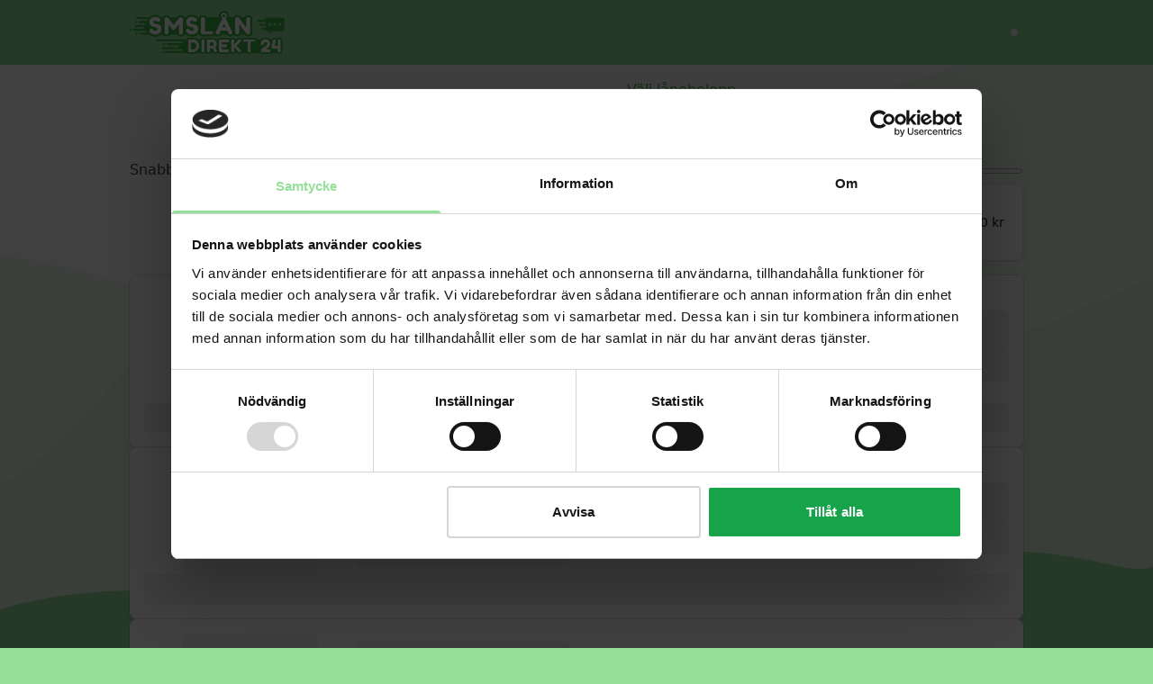

--- FILE ---
content_type: text/html
request_url: https://xn--smslndirekt24-sfb.se/
body_size: 18110
content:
<!DOCTYPE html><html  lang="sv-SE" class="scroll-smooth motion-reduce:scroll-auto" style=""><head><link rel="preload" href="https://cdnjs.cloudflare.com/polyfill/v3/polyfill.min.js?features=es2023%2Ces2022%2Ces2021&version=4.8.0" crossorigin="anonymous" as="script" /><script src="https://cdnjs.cloudflare.com/polyfill/v3/polyfill.min.js?features=es2023%2Ces2022%2Ces2021&version=4.8.0" crossorigin="anonymous"></script><meta charset="utf-8"><meta name="viewport" content="width=device-width, initial-scale=1"><title>Bästa SMS-lån direkt 2026 – fördelar, nackdelar och kriterier</title><script async data-cbid="106cbd16-6edf-455e-aa97-48b5bd8580b5" id="Cookiebot" src="https://consent.cookiebot.com/uc.js" type="text/javascript"></script><link rel="stylesheet" href="/_nuxt/entry.CnmQaSR1.css" crossorigin><style>:where(.i-fa6-solid\:mobile){display:inline-block;width:0.75em;height:1em;background-color:currentColor;-webkit-mask-image:var(--svg);mask-image:var(--svg);-webkit-mask-repeat:no-repeat;mask-repeat:no-repeat;-webkit-mask-size:100% 100%;mask-size:100% 100%;--svg:url("data:image/svg+xml,%3Csvg xmlns='http://www.w3.org/2000/svg' viewBox='0 0 384 512' width='384' height='512'%3E%3Cpath fill='black' d='M80 0C44.7 0 16 28.7 16 64v384c0 35.3 28.7 64 64 64h224c35.3 0 64-28.7 64-64V64c0-35.3-28.7-64-64-64zm80 432h64c8.8 0 16 7.2 16 16s-7.2 16-16 16h-64c-8.8 0-16-7.2-16-16s7.2-16 16-16'/%3E%3C/svg%3E")}:where(.i-heroicons\:bars-3-bottom-right){display:inline-block;width:1em;height:1em;background-color:currentColor;-webkit-mask-image:var(--svg);mask-image:var(--svg);-webkit-mask-repeat:no-repeat;mask-repeat:no-repeat;-webkit-mask-size:100% 100%;mask-size:100% 100%;--svg:url("data:image/svg+xml,%3Csvg xmlns='http://www.w3.org/2000/svg' viewBox='0 0 24 24' width='24' height='24'%3E%3Cpath fill='none' stroke='black' stroke-linecap='round' stroke-linejoin='round' stroke-width='1.5' d='M3.75 6.75h16.5M3.75 12h16.5M12 17.25h8.25'/%3E%3C/svg%3E")}:where(.i-heroicons\:check){display:inline-block;width:1em;height:1em;background-color:currentColor;-webkit-mask-image:var(--svg);mask-image:var(--svg);-webkit-mask-repeat:no-repeat;mask-repeat:no-repeat;-webkit-mask-size:100% 100%;mask-size:100% 100%;--svg:url("data:image/svg+xml,%3Csvg xmlns='http://www.w3.org/2000/svg' viewBox='0 0 24 24' width='24' height='24'%3E%3Cpath fill='none' stroke='black' stroke-linecap='round' stroke-linejoin='round' stroke-width='1.5' d='m4.5 12.75l6 6l9-13.5'/%3E%3C/svg%3E")}:where(.i-heroicons\:information-circle){display:inline-block;width:1em;height:1em;background-color:currentColor;-webkit-mask-image:var(--svg);mask-image:var(--svg);-webkit-mask-repeat:no-repeat;mask-repeat:no-repeat;-webkit-mask-size:100% 100%;mask-size:100% 100%;--svg:url("data:image/svg+xml,%3Csvg xmlns='http://www.w3.org/2000/svg' viewBox='0 0 24 24' width='24' height='24'%3E%3Cpath fill='none' stroke='black' stroke-linecap='round' stroke-linejoin='round' stroke-width='1.5' d='m11.25 11.25l.041-.02a.75.75 0 0 1 1.063.852l-.708 2.836a.75.75 0 0 0 1.063.853l.041-.021M21 12a9 9 0 1 1-18 0a9 9 0 0 1 18 0m-9-3.75h.008v.008H12z'/%3E%3C/svg%3E")}:where(.i-ic\:baseline-star-border){display:inline-block;width:1em;height:1em;background-color:currentColor;-webkit-mask-image:var(--svg);mask-image:var(--svg);-webkit-mask-repeat:no-repeat;mask-repeat:no-repeat;-webkit-mask-size:100% 100%;mask-size:100% 100%;--svg:url("data:image/svg+xml,%3Csvg xmlns='http://www.w3.org/2000/svg' viewBox='0 0 24 24' width='24' height='24'%3E%3Cpath fill='black' d='m22 9.24l-7.19-.62L12 2L9.19 8.63L2 9.24l5.46 4.73L5.82 21L12 17.27L18.18 21l-1.63-7.03zM12 15.4l-3.76 2.27l1-4.28l-3.32-2.88l4.38-.38L12 6.1l1.71 4.04l4.38.38l-3.32 2.88l1 4.28z'/%3E%3C/svg%3E")}:where(.i-material-symbols\:percent){display:inline-block;width:1em;height:1em;background-color:currentColor;-webkit-mask-image:var(--svg);mask-image:var(--svg);-webkit-mask-repeat:no-repeat;mask-repeat:no-repeat;-webkit-mask-size:100% 100%;mask-size:100% 100%;--svg:url("data:image/svg+xml,%3Csvg xmlns='http://www.w3.org/2000/svg' viewBox='0 0 24 24' width='24' height='24'%3E%3Cpath fill='black' d='M7.5 11q-1.45 0-2.475-1.025T4 7.5t1.025-2.475T7.5 4t2.475 1.025T11 7.5T9.975 9.975T7.5 11m0-2q.625 0 1.063-.437T9 7.5t-.437-1.062T7.5 6t-1.062.438T6 7.5t.438 1.063T7.5 9m9 11q-1.45 0-2.475-1.025T13 16.5t1.025-2.475T16.5 13t2.475 1.025T20 16.5t-1.025 2.475T16.5 20m0-2q.625 0 1.063-.437T18 16.5t-.437-1.062T16.5 15t-1.062.438T15 16.5t.438 1.063T16.5 18M5.4 20L4 18.6L18.6 4L20 5.4z'/%3E%3C/svg%3E")}:where(.i-mynaui\:pin){display:inline-block;width:1em;height:1em;background-color:currentColor;-webkit-mask-image:var(--svg);mask-image:var(--svg);-webkit-mask-repeat:no-repeat;mask-repeat:no-repeat;-webkit-mask-size:100% 100%;mask-size:100% 100%;--svg:url("data:image/svg+xml,%3Csvg xmlns='http://www.w3.org/2000/svg' viewBox='0 0 24 24' width='24' height='24'%3E%3Cpath fill='none' stroke='black' stroke-linecap='round' stroke-linejoin='round' stroke-width='1.5' d='m3 21l4.63-4.631m.005-.005l-2.78-2.78c-.954-.953.006-2.996 1.31-3.078c1.178-.075 3.905.352 4.812-.555l2.49-2.49c.617-.618.225-2 .185-2.762c-.058-1.016 1.558-2.271 2.415-1.414l4.647 4.648c.86.858-.4 2.469-1.413 2.415c-.762-.04-2.145-.432-2.763.185l-2.49 2.49c-.906.907-.48 3.633-.554 4.811c-.082 1.305-2.125 2.265-3.08 1.31z'/%3E%3C/svg%3E")}:where(.i-pepicons-pop\:question){display:inline-block;width:1em;height:1em;background-color:currentColor;-webkit-mask-image:var(--svg);mask-image:var(--svg);-webkit-mask-repeat:no-repeat;mask-repeat:no-repeat;-webkit-mask-size:100% 100%;mask-size:100% 100%;--svg:url("data:image/svg+xml,%3Csvg xmlns='http://www.w3.org/2000/svg' viewBox='0 0 20 20' width='20' height='20'%3E%3Cg fill='black'%3E%3Cpath d='M11.739 16.213a2 2 0 1 1-4 0a2 2 0 0 1 4 0'/%3E%3Cpath fill-rule='evenodd' d='M9.71 4.765c-.67 0-1.245.2-1.65.486c-.39.276-.583.597-.639.874a1.45 1.45 0 0 1-2.842-.574c.227-1.126.925-2.045 1.809-2.67c.92-.65 2.086-1.016 3.322-1.016c2.557 0 5.208 1.71 5.208 4.456c0 1.59-.945 2.876-2.169 3.626a1.45 1.45 0 0 1-1.514-2.474c.57-.349.783-.794.783-1.152c0-.574-.715-1.556-2.308-1.556' clip-rule='evenodd'/%3E%3Cpath fill-rule='evenodd' d='M9.71 8.63c.8 0 1.45.648 1.45 1.45v1.502a1.45 1.45 0 1 1-2.9 0V10.08c0-.8.649-1.45 1.45-1.45' clip-rule='evenodd'/%3E%3Cpath fill-rule='evenodd' d='M13.239 7.966a1.45 1.45 0 0 1-.5 1.99l-2.284 1.367a1.45 1.45 0 0 1-1.49-2.488l2.285-1.368a1.45 1.45 0 0 1 1.989.5' clip-rule='evenodd'/%3E%3C/g%3E%3C/svg%3E")}:where(.i-streamline\:money-cash-coins-stack-accounting-billing-payment-stack-cash-coins-currency-money-finance){display:inline-block;width:1em;height:1em;background-color:currentColor;-webkit-mask-image:var(--svg);mask-image:var(--svg);-webkit-mask-repeat:no-repeat;mask-repeat:no-repeat;-webkit-mask-size:100% 100%;mask-size:100% 100%;--svg:url("data:image/svg+xml,%3Csvg xmlns='http://www.w3.org/2000/svg' viewBox='0 0 14 14' width='14' height='14'%3E%3Cg fill='none' stroke='black' stroke-linecap='round' stroke-linejoin='round'%3E%3Cellipse cx='9' cy='5.5' rx='4.5' ry='2'/%3E%3Cpath d='M4.5 5.5v6c0 1.1 2 2 4.5 2s4.5-.9 4.5-2v-6'/%3E%3Cpath d='M13.5 8.5c0 1.1-2 2-4.5 2s-4.5-.9-4.5-2m4.4-7A6.77 6.77 0 0 0 5 .5C2.51.5.5 1.4.5 2.5c0 .59.58 1.12 1.5 1.5'/%3E%3Cpath d='M2 10C1.08 9.62.5 9.09.5 8.5v-6'/%3E%3Cpath d='M2 7C1.08 6.62.5 6.09.5 5.5'/%3E%3C/g%3E%3C/svg%3E")}:where(.i-tabler\:align-left){display:inline-block;width:1em;height:1em;background-color:currentColor;-webkit-mask-image:var(--svg);mask-image:var(--svg);-webkit-mask-repeat:no-repeat;mask-repeat:no-repeat;-webkit-mask-size:100% 100%;mask-size:100% 100%;--svg:url("data:image/svg+xml,%3Csvg xmlns='http://www.w3.org/2000/svg' viewBox='0 0 24 24' width='24' height='24'%3E%3Cpath fill='none' stroke='black' stroke-linecap='round' stroke-linejoin='round' stroke-width='2' d='M4 6h16M4 12h10M4 18h14'/%3E%3C/svg%3E")}:where(.i-tabler\:list){display:inline-block;width:1em;height:1em;background-color:currentColor;-webkit-mask-image:var(--svg);mask-image:var(--svg);-webkit-mask-repeat:no-repeat;mask-repeat:no-repeat;-webkit-mask-size:100% 100%;mask-size:100% 100%;--svg:url("data:image/svg+xml,%3Csvg xmlns='http://www.w3.org/2000/svg' viewBox='0 0 24 24' width='24' height='24'%3E%3Cpath fill='none' stroke='black' stroke-linecap='round' stroke-linejoin='round' stroke-width='2' d='M9 6h11M9 12h11M9 18h11M5 6v.01M5 12v.01M5 18v.01'/%3E%3C/svg%3E")}:where(.i-tabler\:x){display:inline-block;width:1em;height:1em;background-color:currentColor;-webkit-mask-image:var(--svg);mask-image:var(--svg);-webkit-mask-repeat:no-repeat;mask-repeat:no-repeat;-webkit-mask-size:100% 100%;mask-size:100% 100%;--svg:url("data:image/svg+xml,%3Csvg xmlns='http://www.w3.org/2000/svg' viewBox='0 0 24 24' width='24' height='24'%3E%3Cpath fill='none' stroke='black' stroke-linecap='round' stroke-linejoin='round' stroke-width='2' d='M18 6L6 18M6 6l12 12'/%3E%3C/svg%3E")}</style><link rel="preload" as="fetch" crossorigin="anonymous" href="/_payload.json?1113ae05-a8b0-4dca-93d7-432f5c6deb34"><link rel="modulepreload" as="script" crossorigin href="/_nuxt/BzoqNHtD.js"><link rel="modulepreload" as="script" crossorigin href="/_nuxt/D39-BJsV.js"><link rel="modulepreload" as="script" crossorigin href="/_nuxt/B-WHYr9Y.js"><link rel="modulepreload" as="script" crossorigin href="/_nuxt/BiByXkyD.js"><link rel="modulepreload" as="script" crossorigin href="/_nuxt/DurA8S0s.js"><link rel="modulepreload" as="script" crossorigin href="/_nuxt/BdpOboqs.js"><link rel="modulepreload" as="script" crossorigin href="/_nuxt/BLgXgcWn.js"><link rel="modulepreload" as="script" crossorigin href="/_nuxt/D6Yti6Xs.js"><link rel="modulepreload" as="script" crossorigin href="/_nuxt/BUCa2dyj.js"><link rel="modulepreload" as="script" crossorigin href="/_nuxt/DiBftxPf.js"><link rel="modulepreload" as="script" crossorigin href="/_nuxt/C5f_2c_X.js"><link rel="modulepreload" as="script" crossorigin href="/_nuxt/DSPdSlFM.js"><link rel="modulepreload" as="script" crossorigin href="/_nuxt/DHTENT61.js"><link rel="modulepreload" as="script" crossorigin href="/_nuxt/Cs7RbBoy.js"><link rel="modulepreload" as="script" crossorigin href="/_nuxt/C6k2rvq6.js"><link rel="modulepreload" as="script" crossorigin href="/_nuxt/BZROidA8.js"><link rel="modulepreload" as="script" crossorigin href="/_nuxt/B33R955B.js"><link rel="modulepreload" as="script" crossorigin href="/_nuxt/CwtIDGgZ.js"><script data-cookieconsent="marketing" defer src="https://www.googletagmanager.com/gtag/js?id=G-4W081LY587" type="text/javascript"></script><link rel="prefetch" as="script" crossorigin href="/_nuxt/DMtjPANB.js"><link rel="prefetch" as="script" crossorigin href="/_nuxt/D-J8v0N_.js"><link rel="prefetch" as="script" crossorigin href="/_nuxt/DgeI6d_W.js"><link rel="prefetch" as="script" crossorigin href="/_nuxt/wAkODp3h.js"><link rel="prefetch" as="script" crossorigin href="/_nuxt/C-CZjpKo.js"><link rel="prefetch" as="script" crossorigin href="/_nuxt/BlF7Hpqz.js"><link rel="prefetch" as="script" crossorigin href="/_nuxt/DrjQfjSY.js"><link rel="prefetch" as="script" crossorigin href="/_nuxt/C8eJKFJ4.js"><link rel="prefetch" as="script" crossorigin href="/_nuxt/H3Nc7wcG.js"><link rel="prefetch" as="script" crossorigin href="/_nuxt/BpDEjRH6.js"><link rel="prefetch" as="script" crossorigin href="/_nuxt/sQ3YlzZR.js"><link rel="prefetch" as="script" crossorigin href="/_nuxt/B1bKEFuV.js"><link rel="prefetch" as="script" crossorigin href="/_nuxt/D19rfX9X.js"><link rel="prefetch" as="script" crossorigin href="/_nuxt/ykWqXEdh.js"><link rel="prefetch" as="script" crossorigin href="/_nuxt/Bs_aINa0.js"><link rel="prefetch" as="script" crossorigin href="/_nuxt/CmAwfM4y.js"><link rel="prefetch" as="script" crossorigin href="/_nuxt/Dx_2w6AZ.js"><link rel="prefetch" as="script" crossorigin href="/_nuxt/BjSISSVp.js"><link rel="prefetch" as="script" crossorigin href="/_nuxt/z_pI2Fwo.js"><link rel="prefetch" as="script" crossorigin href="/_nuxt/B7QRgSUZ.js"><link rel="prefetch" as="script" crossorigin href="/_nuxt/BlRzjpHv.js"><link rel="prefetch" as="image" type="image/svg+xml" href="/_nuxt/logo.Dr9kLhiO.svg"><script data-cookieconsent="marketing" type="text/javascript">window.navigator.plugins = window.navigator.plugins || [];</script><script data-cookieconsent="marketing" type="text/javascript">(function(w,d,t,r,u){var f,n,i;w[u]=w[u]||[] ,f=function(){var o={ti:4056528, enableAutoSpaTracking: true}; o.q=w[u],w[u]=new UET(o)} ,n=d.createElement(t),n.src=r,n.async=1,n.onload=n .onreadystatechange=function() {var s=this.readyState;s &&s!=="loaded"&& s!=="complete"||(f(),n.onload=n. onreadystatechange=null)},i= d.getElementsByTagName(t)[0],i. parentNode.insertBefore(n,i)})(window,document,"script","https://bat.bing.com/bat.js","uetq");</script><script data-cookieconsent="ignore" type="text/javascript">
          dataLayer = window.dataLayer || [];
          window.gtag = function(){dataLayer.push(arguments);}

          window.gtag('consent', 'default', {
            'ad_user_data': 'granted',
            'ad_personalization': 'granted',
            'ad_storage': 'granted',
            'analytics_storage': 'granted',
            wait_for_update: 2000,
          });

          window.gtag('set', 'ads_data_redaction', true);
          window.gtag('js', new Date());
          window.gtag('config', 'G-4W081LY587');</script><script data-cookieconsent="marketing" defer type="text/javascript">
            !function(f,b,e,v,n,t,s)
            {if(f.fbq)return;n=f.fbq=function(){n.callMethod?
            n.callMethod.apply(n,arguments):n.queue.push(arguments)};
            if(!f._fbq)f._fbq=n;n.push=n;n.loaded=!0;n.version='2.0';
            n.queue=[];t=b.createElement(e);t.async=!0;
            t.src=v;s=b.getElementsByTagName(e)[0];
            s.parentNode.insertBefore(t,s)}(window, document,'script',
            'https://connect.facebook.net/en_US/fbevents.js');</script><link href="https://smslåndirekt24.se/" rel="canonical"><meta property="og:image" content="https://smslåndirekt24.se/open-graph-big.png"><meta property="og:image:alt" content="smslåndirekt24.se"><meta property="og:image:height" content="630"><meta property="og:image:type" content="image/png"><meta property="og:image:width" content="1200"><meta name="twitter:image" content="https://smslåndirekt24.se/open-graph-big.png"><meta name="twitter:image:alt" content="smslåndirekt24.se"><meta name="description" content="Ett SMS lån är perfekt när du behöver pengar till något. Här får du veta allt om vad SMS lån är, fördelar, nackdelar och vilka krav som ställs på dig som låntagare."><meta property="og:description" content="Ett SMS lån är perfekt när du behöver pengar till något. Här får du veta allt om vad SMS lån är, fördelar, nackdelar och vilka krav som ställs på dig som låntagare."><meta property="og:locale" content="sv_SE"><meta property="og:site_name" content="Smslån Direkt 24"><meta property="og:title" content="Bästa SMS-lån direkt 2026 – fördelar, nackdelar och kriterier"><meta property="og:type" content="website"><meta property="og:url" content="https://smslåndirekt24.se/"><meta name="twitter:card" content="summary_large_image"><meta name="twitter:description" content="Ett SMS lån är perfekt när du behöver pengar till något. Här får du veta allt om vad SMS lån är, fördelar, nackdelar och vilka krav som ställs på dig som låntagare."><meta name="twitter:title" content="Bästa SMS-lån direkt 2026 – fördelar, nackdelar och kriterier"><script type="module" src="/_nuxt/BzoqNHtD.js" crossorigin></script></head><body><div id="__nuxt"><div><div class="relative flex min-h-screen flex-col"><div class="mx-auto w-full px-4 max-w-screen-lg flex items-center justify-between py-3"><!--[--><a aria-current="page" href="/" class="router-link-active router-link-exact-active transition-opacity hover:opacity-80"><img src="/_nuxt/logo.Dr9kLhiO.svg" class="h-12" alt="Logo"></a><div class="group inline-block md:relative"><div class="invisible opacity-0 fixed inset-0 z-30 bg-black/40 transition-all duration-500 md:hidden"></div><div class="relative z-50 flex cursor-pointer items-center justify-center rounded-lg p-1.5 hover:bg-white/20"><div class=""><!--[--><button class="flex rounded p-1 duration-100 text-gray-700 hover:bg-gray-700/5 md:block" type="button"><span class="iconify i-heroicons:bars-3-bottom-right" aria-hidden="true" style="font-size:24px;"></span></button><!--]--></div><div class="hidden"><!--[--><button class="grid size-7 shrink-0 place-content-center rounded-full bg-gray-200 duration-200 hover:bg-gray-300 md:hidden"><span class="iconify i-tabler:x size-4 text-gray-700" aria-hidden="true" style=""></span></button><!--]--></div></div><div class="translate-x-full opacity-0 md:translate-x-0 md:opacity-100 fixed inset-y-0 right-0 z-40 flex w-2/3 translate-x-0 transform-gpu opacity-100 transition md:absolute md:bottom-auto md:top-full md:hidden md:w-auto md:group-hover:flex"><div class="mt-0 flex w-full flex-col overflow-hidden border-l border-gray-200 bg-white px-2 pb-1 pt-16 shadow ring-black/5 md:mt-2 md:w-64 md:overflow-visible md:rounded-xl md:border-none md:p-2 md:ring-1"><!--[--><!--[--><div role="menuitem" class="group/item relative z-50 flex flex-col has-[.active]:bg-theme-100 hover:bg-gray-100 has-[.active]:bg-gray-100 group/item flex items-center justify-between rounded-lg text-base text-gray-600 no-underline transition-all hover:text-theme-500 hover:bg-gray-100"><div class="flex w-full items-center justify-between self-start rounded pr-2 md:space-x-2 md:text-sm"><a aria-current="page" href="/" class="active router-link-exact-active relative w-full rounded px-2 py-3 text-gray-700 group-hover/item:text-gray-600"><!--[-->SMS lån direkt<!--]--></a><!----></div><!----></div><div role="menuitem" class="group/item relative z-50 flex flex-col has-[.active]:bg-theme-100 hover:bg-gray-100 has-[.active]:bg-gray-100 group/item flex items-center justify-between rounded-lg text-base text-gray-600 no-underline transition-all hover:text-theme-500 hover:bg-gray-100"><div class="flex w-full items-center justify-between self-start rounded pr-2 md:space-x-2 md:text-sm"><a href="/sms-lan-utan-uc/" class="relative w-full rounded px-2 py-3 text-gray-700 group-hover/item:text-gray-600"><!--[-->SMS lån utan UC<!--]--></a><!----></div><!----></div><div role="menuitem" class="group/item relative z-50 flex flex-col has-[.active]:bg-theme-100 hover:bg-gray-100 has-[.active]:bg-gray-100 group/item flex items-center justify-between rounded-lg text-base text-gray-600 no-underline transition-all hover:text-theme-500 hover:bg-gray-100"><div class="flex w-full items-center justify-between self-start rounded pr-2 md:space-x-2 md:text-sm"><a href="/sms-lan-beviljar-alla/" class="relative w-full rounded px-2 py-3 text-gray-700 group-hover/item:text-gray-600"><!--[-->SMS-lån som beviljar alla<!--]--></a><!----></div><!----></div><div role="menuitem" class="group/item relative z-50 flex flex-col has-[.active]:bg-theme-100 hover:bg-gray-100 has-[.active]:bg-gray-100 group/item flex items-center justify-between rounded-lg text-base text-gray-600 no-underline transition-all hover:text-theme-500 hover:bg-gray-100"><div class="flex w-full items-center justify-between self-start rounded pr-2 md:space-x-2 md:text-sm"><a href="/snabblan/" class="relative w-full rounded px-2 py-3 text-gray-700 group-hover/item:text-gray-600"><!--[-->Snabblån<!--]--></a><!----></div><!----></div><div role="menuitem" class="group/item relative z-50 flex flex-col has-[.active]:bg-theme-100 hover:bg-gray-100 has-[.active]:bg-gray-100 group/item flex items-center justify-between rounded-lg text-base text-gray-600 no-underline transition-all hover:text-theme-500 hover:bg-gray-100"><div class="flex w-full items-center justify-between self-start rounded pr-2 md:space-x-2 md:text-sm"><a href="/lan-med-dun-bradstreet/" class="relative w-full rounded px-2 py-3 text-gray-700 group-hover/item:text-gray-600"><!--[-->Lån med Dun &amp; Bradstreet<!--]--></a><!----></div><!----></div><div role="menuitem" class="group/item relative z-50 flex flex-col has-[.active]:bg-theme-100 hover:bg-gray-100 has-[.active]:bg-gray-100 group/item flex items-center justify-between rounded-lg text-base text-gray-600 no-underline transition-all hover:text-theme-500 hover:bg-gray-100"><div class="flex w-full items-center justify-between self-start rounded pr-2 md:space-x-2 md:text-sm"><a href="/lan-med-safenode/" class="relative w-full rounded px-2 py-3 text-gray-700 group-hover/item:text-gray-600"><!--[-->Lån med Safenode<!--]--></a><!----></div><!----></div><div role="menuitem" class="group/item relative z-50 flex flex-col has-[.active]:bg-theme-100 hover:bg-gray-100 has-[.active]:bg-gray-100 group/item flex items-center justify-between rounded-lg text-base text-gray-600 no-underline transition-all hover:text-theme-500 hover:bg-gray-100"><div class="flex w-full items-center justify-between self-start rounded pr-2 md:space-x-2 md:text-sm"><a href="/lan-med-valitive/" class="relative w-full rounded px-2 py-3 text-gray-700 group-hover/item:text-gray-600"><!--[-->Lån med Valitive<!--]--></a><!----></div><!----></div><div role="menuitem" class="group/item relative z-50 flex flex-col has-[.active]:bg-theme-100 hover:bg-gray-100 has-[.active]:bg-gray-100 group/item flex items-center justify-between rounded-lg text-base text-gray-600 no-underline transition-all hover:text-theme-500 hover:bg-gray-100"><div class="flex w-full items-center justify-between self-start rounded pr-2 md:space-x-2 md:text-sm"><a href="/lan-med-creditsafe/" class="relative w-full rounded px-2 py-3 text-gray-700 group-hover/item:text-gray-600"><!--[-->Lån med Creditsafe<!--]--></a><!----></div><!----></div><div role="menuitem" class="group/item relative z-50 flex flex-col has-[.active]:bg-theme-100 hover:bg-gray-100 has-[.active]:bg-gray-100 group/item flex items-center justify-between rounded-lg text-base text-gray-600 no-underline transition-all hover:text-theme-500 hover:bg-gray-100"><div class="flex w-full items-center justify-between self-start rounded pr-2 md:space-x-2 md:text-sm"><a href="/lan-med-syna/" class="relative w-full rounded px-2 py-3 text-gray-700 group-hover/item:text-gray-600"><!--[-->Lån med Syna<!--]--></a><!----></div><!----></div><div role="menuitem" class="group/item relative z-50 flex flex-col has-[.active]:bg-theme-100 hover:bg-gray-100 has-[.active]:bg-gray-100 group/item flex items-center justify-between rounded-lg text-base text-gray-600 no-underline transition-all hover:text-theme-500 hover:bg-gray-100"><div class="flex w-full items-center justify-between self-start rounded pr-2 md:space-x-2 md:text-sm"><a href="/trustly-lan/" class="relative w-full rounded px-2 py-3 text-gray-700 group-hover/item:text-gray-600"><!--[-->Trustly lån<!--]--></a><!----></div><!----></div><div role="menuitem" class="group/item relative z-50 flex flex-col has-[.active]:bg-theme-100 hover:bg-gray-100 has-[.active]:bg-gray-100 group/item flex items-center justify-between rounded-lg text-base text-gray-600 no-underline transition-all hover:text-theme-500 hover:bg-gray-100"><div class="flex w-full items-center justify-between self-start rounded pr-2 md:space-x-2 md:text-sm"><a href="/swish-lan/" class="relative w-full rounded px-2 py-3 text-gray-700 group-hover/item:text-gray-600"><!--[-->Swish lån<!--]--></a><!----></div><!----></div><div role="menuitem" class="group/item relative z-50 flex flex-col has-[.active]:bg-theme-100 hover:bg-gray-100 has-[.active]:bg-gray-100 group/item flex items-center justify-between rounded-lg text-base text-gray-600 no-underline transition-all hover:text-theme-500 hover:bg-gray-100"><div class="flex w-full items-center justify-between self-start rounded pr-2 md:space-x-2 md:text-sm"><a href="/lana-5000/" class="relative w-full rounded px-2 py-3 text-gray-700 group-hover/item:text-gray-600"><!--[-->Låna 5 000 kr<!--]--></a><!----></div><!----></div><div role="menuitem" class="group/item relative z-50 flex flex-col has-[.active]:bg-theme-100 hover:bg-gray-100 has-[.active]:bg-gray-100 group/item flex items-center justify-between rounded-lg text-base text-gray-600 no-underline transition-all hover:text-theme-500 hover:bg-gray-100"><div class="flex w-full items-center justify-between self-start rounded pr-2 md:space-x-2 md:text-sm"><a href="/lana-25000/" class="relative w-full rounded px-2 py-3 text-gray-700 group-hover/item:text-gray-600"><!--[-->Låna 25 000 kr<!--]--></a><!----></div><!----></div><div role="menuitem" class="group/item relative z-50 flex flex-col has-[.active]:bg-theme-100 hover:bg-gray-100 has-[.active]:bg-gray-100 group/item flex items-center justify-between rounded-lg text-base text-gray-600 no-underline transition-all hover:text-theme-500 hover:bg-gray-100"><div class="flex w-full items-center justify-between self-start rounded pr-2 md:space-x-2 md:text-sm"><a href="/lana-50000/" class="relative w-full rounded px-2 py-3 text-gray-700 group-hover/item:text-gray-600"><!--[-->Låna 50 000 kr<!--]--></a><!----></div><!----></div><div role="menuitem" class="group/item relative z-50 flex flex-col has-[.active]:bg-theme-100 hover:bg-gray-100 has-[.active]:bg-gray-100 group/item flex items-center justify-between rounded-lg text-base text-gray-600 no-underline transition-all hover:text-theme-500 hover:bg-gray-100"><div class="flex w-full items-center justify-between self-start rounded pr-2 md:space-x-2 md:text-sm"><a href="/lana-100000/" class="relative w-full rounded px-2 py-3 text-gray-700 group-hover/item:text-gray-600"><!--[-->Låna 100 000 kr<!--]--></a><!----></div><!----></div><!--]--><!--]--></div></div></div><!--]--></div><div class="flex grow flex-col"><!--[--><div><div class="absolute inset-0 -z-10 h-screen w-full overflow-hidden bg-white text-theme-300"><svg xmlns="http://www.w3.org/2000/svg" viewBox="0 0 540 960" class="absolute inset-x-0 bottom-0 block sm:hidden"><g opacity="0.15"><path d=" M 0 550.778 L 18 510.044 C 36 469.456 72 387.989 108 328.333 C 144 268.678 180 230.544 216 266.511 C 252 302.333 288 412.111 324 457.9 C 360 503.544 396 485.344 432 499.067 C 468 512.789 504 558.433 522 581.4 L 540 604.222 L 540 961 L 522 961 C 504 961 468 961 432 961 C 396 961 360 961 324 961 C 288 961 252 961 216 961 C 180 961 144 961 108 961 C 72 961 36 961 18 961 L 0 961 L 0 550.778 Z " fill="rgb(160,218,167)"></path></g><g opacity="0.15"><path d=" M 0 497.333 L 18 517.556 C 36 537.778 72 578.222 108 553.233 C 144 528.1 180 437.678 216 427.567 C 252 417.456 288 487.656 324 477.4 C 360 467 396 376 432 313.167 C 468 250.333 504 215.667 522 198.333 L 540 181 L 540 961 L 522 961 C 504 961 468 961 432 961 C 396 961 360 961 324 961 C 288 961 252 961 216 961 C 180 961 144 961 108 961 C 72 961 36 961 18 961 L 0 961 L 0 497.333 Z " fill="rgb(160,218,167)"></path></g><g opacity="0.15"><path d=" M 0 801.027 L 18 783.862 C 36 766.813 72 732.483 108 703.174 C 144 673.749 180 649.227 216 608.942 C 252 568.657 288 512.608 324 527.437 C 360 542.15 396 627.858 432 678.653 C 468 729.447 504 745.328 522 753.385 L 540 761.325 L 540 961 L 522 961 C 504 961 468 961 432 961 C 396 961 360 961 324 961 C 288 961 252 961 216 961 C 180 961 144 961 108 961 C 72 961 36 961 18 961 L 0 961 L 0 801.027 Z " fill="rgb(160,218,167)"></path></g><g><path d=" M 0 896 L 18 861.044 C 36 826.233 72 756.322 108 746.5 C 144 736.678 180 786.656 216 779.433 C 252 772.211 288 707.789 324 720.5 C 360 733.211 396 823.344 432 829.556 C 468 835.767 504 758.344 522 719.489 L 540 680.778 L 540 961 L 522 961 C 504 961 468 961 432 961 C 396 961 360 961 324 961 C 288 961 252 961 216 961 C 180 961 144 961 108 961 C 72 961 36 961 18 961 L 0 961 L 0 896 Z " fill="rgb(160,218,167)"></path></g></svg><svg class="absolute inset-x-0 -bottom-8 hidden fill-current sm:block" viewBox="0 0 1440 617" fill="none" xmlns="http://www.w3.org/2000/svg"><path d="M671.896 392C485.525 119.2 146.311 17 0 -3.05176e-05V617H1439.78V503C1439.78 501 1319.46 520.333 1219.81 568C1114.83 623 858.268 664.8 671.896 392Z" fill-opacity="0.15"></path></svg><svg class="absolute inset-x-0 -bottom-8 hidden fill-current sm:block" viewBox="0 0 1440 900" fill="none" xmlns="http://www.w3.org/2000/svg"><path d="M655.899 476C590.909 628 199.303 753.333 0 900H1439.78V0C1251.81 -7.62939e-06 810.423 114.596 655.899 476Z" fill-opacity="0.15"></path></svg><svg class="absolute inset-x-0 -bottom-8 hidden fill-current sm:block" viewBox="0 0 1440 607" fill="none" xmlns="http://www.w3.org/2000/svg"><path d="M599.907 67C266.265 -142.221 152.643 204 0 276V607H1439.78V19C1397.28 19 977.849 304 599.907 67Z" fill-opacity="0.15"></path></svg><svg class="absolute inset-x-0 -bottom-8 hidden fill-current sm:block" viewBox="0 0 1440 242" fill="none" xmlns="http://www.w3.org/2000/svg"><path d="M1440 241.853H3.8147e-06L0 74C26.9146 63.5369 185.5 20.0001 408.5 82C644.5 116 794.5 49 1083 11.5001C1351 -23.3351 1394 36 1440 20.0001V241.853Z"></path></svg></div><div class="mx-auto w-full px-4 max-w-screen-lg mb-4 flex flex-col gap-y-6"><!--[--><div class="flex flex-col"><div class="grid grid-cols-1 gap-x-12 py-4 md:grid-cols-2"><div class="col-span-1 flex flex-col items-center justify-center"><div class="prose-h1:text-contrast prose-h1:text-2xl prose-h1:font-bold prose z-10 flex w-full flex-col justify-center space-y-4 prose-p:mb-0 prose-p:text-gray-700 md:prose-h1:text-3xl"><h1>Snabbt, enkelt, bekvämt – Ansök om SMS-lån online</h1></div></div><div class="flex w-full flex-col gap-y-4"><div class="flex flex-col"><label for="amount-selection" class="relative ml-6 pl-2 font-medium text-theme-500 before:absolute before:right-full before:top-1/2 before:h-0.5 before:w-6 before:-translate-y-1/2 before:rounded before:bg-theme-500">Välj lånebelopp</label><span class="text-6xl font-bold text-gray-900">0</span><div class="py-1"><input value="0" class="h-1.5 w-full cursor-pointer appearance-none rounded-lg border-transparent disabled:opacity-30 [&amp;::-webkit-slider-thumb]:size-5 [&amp;::-webkit-slider-thumb]:rounded-full [&amp;::-webkit-slider-thumb]:shadow-[0_0_2px_0_rgba(0,0,0,0.25)] [&amp;::-webkit-slider-thumb]:[-webkit-appearance:none] [&amp;::-webkit-slider-thumb]:bg-theme-500" style="background:linear-gradient(to right, var(--theme-500) 0%, #e8e7e7 0%);" name="amount" type="range" min="0" max="99" id="amount-selection"></div></div><div class="hidden gap-x-2 md:flex"><!--[--><a href="/lana-5000/" class="w-full rounded-lg border border-black/10 bg-white px-4 py-8 text-center text-sm font-medium text-gray-900 shadow-sm ring-green-500/20 transition-all hover:border-theme-500 hover:ring-4 active:bg-theme-50">5 000 kr</a><a href="/lana-25000/" class="w-full rounded-lg border border-black/10 bg-white px-4 py-8 text-center text-sm font-medium text-gray-900 shadow-sm ring-green-500/20 transition-all hover:border-theme-500 hover:ring-4 active:bg-theme-50">25 000 kr</a><a href="/lana-50000/" class="w-full rounded-lg border border-black/10 bg-white px-4 py-8 text-center text-sm font-medium text-gray-900 shadow-sm ring-green-500/20 transition-all hover:border-theme-500 hover:ring-4 active:bg-theme-50">50 000 kr</a><a href="/lana-100000/" class="w-full rounded-lg border border-black/10 bg-white px-4 py-8 text-center text-sm font-medium text-gray-900 shadow-sm ring-green-500/20 transition-all hover:border-theme-500 hover:ring-4 active:bg-theme-50">100 000 kr</a><!--]--></div></div></div><div id="products-anchor" class="flex flex-col gap-y-4"><!--[--><div class="relative flex w-full flex-col gap-y-2 rounded-lg bg-white p-4 shadow-sm ring-1 ring-black/10 md:gap-y-4"><div class="gap-4 md:grid-cols-4 grid grid-cols-1"><div class="grid-cols-2 col-span-1 grid md:col-span-2"><div class="mx-auto h-[125px] w-[150px] rounded bg-gray-100"></div><div class="flex flex-col justify-center divide-y divide-gray-100"><!--[--><div class="flex flex-col-reverse items-center justify-between gap-1 py-1 text-sm md:flex-row md:items-end md:gap-2"><div class="h-[20px] w-full rounded bg-gray-100"></div></div><div class="flex flex-col-reverse items-center justify-between gap-1 py-1 text-sm md:flex-row md:items-end md:gap-2"><div class="h-[20px] w-full rounded bg-gray-100"></div></div><div class="flex flex-col-reverse items-center justify-between gap-1 py-1 text-sm md:flex-row md:items-end md:gap-2"><div class="h-[20px] w-full rounded bg-gray-100"></div></div><div class="flex flex-col-reverse items-center justify-between gap-1 py-1 text-sm md:flex-row md:items-end md:gap-2"><div class="h-[20px] w-full rounded bg-gray-100"></div></div><!--]--></div></div><div class="flex flex-col justify-center gap-y-2"><!--[--><div class="flex items-center gap-x-4"><div class="flex rounded-full bg-gray-100 p-1.5 text-gray-400"><span class="iconify i-heroicons:check" aria-hidden="true" style="font-size:16px;"></span></div><div class="h-[20px] w-full rounded bg-gray-100"></div></div><div class="flex items-center gap-x-4"><div class="flex rounded-full bg-gray-100 p-1.5 text-gray-400"><span class="iconify i-heroicons:check" aria-hidden="true" style="font-size:16px;"></span></div><div class="h-[20px] w-full rounded bg-gray-100"></div></div><div class="flex items-center gap-x-4"><div class="flex rounded-full bg-gray-100 p-1.5 text-gray-400"><span class="iconify i-heroicons:check" aria-hidden="true" style="font-size:16px;"></span></div><div class="h-[20px] w-full rounded bg-gray-100"></div></div><!--]--></div><div class="flex flex-col justify-center gap-y-1"><div class="h-[44px] rounded bg-gray-100"></div><div class="h-[36px] rounded bg-gray-100"></div></div></div><hr class="border-gray-100"><div class="h-[66px] rounded bg-gray-100 md:h-[33px]"></div></div><div class="relative flex w-full flex-col gap-y-2 rounded-lg bg-white p-4 shadow-sm ring-1 ring-black/10 md:gap-y-4"><div class="gap-4 md:grid-cols-4 grid grid-cols-1"><div class="grid-cols-2 col-span-1 grid md:col-span-2"><div class="mx-auto h-[125px] w-[150px] rounded bg-gray-100"></div><div class="flex flex-col justify-center divide-y divide-gray-100"><!--[--><div class="flex flex-col-reverse items-center justify-between gap-1 py-1 text-sm md:flex-row md:items-end md:gap-2"><div class="h-[20px] w-full rounded bg-gray-100"></div></div><div class="flex flex-col-reverse items-center justify-between gap-1 py-1 text-sm md:flex-row md:items-end md:gap-2"><div class="h-[20px] w-full rounded bg-gray-100"></div></div><div class="flex flex-col-reverse items-center justify-between gap-1 py-1 text-sm md:flex-row md:items-end md:gap-2"><div class="h-[20px] w-full rounded bg-gray-100"></div></div><div class="flex flex-col-reverse items-center justify-between gap-1 py-1 text-sm md:flex-row md:items-end md:gap-2"><div class="h-[20px] w-full rounded bg-gray-100"></div></div><!--]--></div></div><div class="flex flex-col justify-center gap-y-2"><!--[--><div class="flex items-center gap-x-4"><div class="flex rounded-full bg-gray-100 p-1.5 text-gray-400"><span class="iconify i-heroicons:check" aria-hidden="true" style="font-size:16px;"></span></div><div class="h-[20px] w-full rounded bg-gray-100"></div></div><div class="flex items-center gap-x-4"><div class="flex rounded-full bg-gray-100 p-1.5 text-gray-400"><span class="iconify i-heroicons:check" aria-hidden="true" style="font-size:16px;"></span></div><div class="h-[20px] w-full rounded bg-gray-100"></div></div><div class="flex items-center gap-x-4"><div class="flex rounded-full bg-gray-100 p-1.5 text-gray-400"><span class="iconify i-heroicons:check" aria-hidden="true" style="font-size:16px;"></span></div><div class="h-[20px] w-full rounded bg-gray-100"></div></div><!--]--></div><div class="flex flex-col justify-center gap-y-1"><div class="h-[44px] rounded bg-gray-100"></div><div class="h-[36px] rounded bg-gray-100"></div></div></div><hr class="border-gray-100"><div class="h-[66px] rounded bg-gray-100 md:h-[33px]"></div></div><div class="relative flex w-full flex-col gap-y-2 rounded-lg bg-white p-4 shadow-sm ring-1 ring-black/10 md:gap-y-4"><div class="gap-4 md:grid-cols-4 grid grid-cols-1"><div class="grid-cols-2 col-span-1 grid md:col-span-2"><div class="mx-auto h-[125px] w-[150px] rounded bg-gray-100"></div><div class="flex flex-col justify-center divide-y divide-gray-100"><!--[--><div class="flex flex-col-reverse items-center justify-between gap-1 py-1 text-sm md:flex-row md:items-end md:gap-2"><div class="h-[20px] w-full rounded bg-gray-100"></div></div><div class="flex flex-col-reverse items-center justify-between gap-1 py-1 text-sm md:flex-row md:items-end md:gap-2"><div class="h-[20px] w-full rounded bg-gray-100"></div></div><div class="flex flex-col-reverse items-center justify-between gap-1 py-1 text-sm md:flex-row md:items-end md:gap-2"><div class="h-[20px] w-full rounded bg-gray-100"></div></div><div class="flex flex-col-reverse items-center justify-between gap-1 py-1 text-sm md:flex-row md:items-end md:gap-2"><div class="h-[20px] w-full rounded bg-gray-100"></div></div><!--]--></div></div><div class="flex flex-col justify-center gap-y-2"><!--[--><div class="flex items-center gap-x-4"><div class="flex rounded-full bg-gray-100 p-1.5 text-gray-400"><span class="iconify i-heroicons:check" aria-hidden="true" style="font-size:16px;"></span></div><div class="h-[20px] w-full rounded bg-gray-100"></div></div><div class="flex items-center gap-x-4"><div class="flex rounded-full bg-gray-100 p-1.5 text-gray-400"><span class="iconify i-heroicons:check" aria-hidden="true" style="font-size:16px;"></span></div><div class="h-[20px] w-full rounded bg-gray-100"></div></div><div class="flex items-center gap-x-4"><div class="flex rounded-full bg-gray-100 p-1.5 text-gray-400"><span class="iconify i-heroicons:check" aria-hidden="true" style="font-size:16px;"></span></div><div class="h-[20px] w-full rounded bg-gray-100"></div></div><!--]--></div><div class="flex flex-col justify-center gap-y-1"><div class="h-[44px] rounded bg-gray-100"></div><div class="h-[36px] rounded bg-gray-100"></div></div></div><hr class="border-gray-100"><div class="h-[66px] rounded bg-gray-100 md:h-[33px]"></div></div><div class="relative flex w-full flex-col gap-y-2 rounded-lg bg-white p-4 shadow-sm ring-1 ring-black/10 md:gap-y-4"><div class="gap-4 md:grid-cols-4 grid grid-cols-1"><div class="grid-cols-2 col-span-1 grid md:col-span-2"><div class="mx-auto h-[125px] w-[150px] rounded bg-gray-100"></div><div class="flex flex-col justify-center divide-y divide-gray-100"><!--[--><div class="flex flex-col-reverse items-center justify-between gap-1 py-1 text-sm md:flex-row md:items-end md:gap-2"><div class="h-[20px] w-full rounded bg-gray-100"></div></div><div class="flex flex-col-reverse items-center justify-between gap-1 py-1 text-sm md:flex-row md:items-end md:gap-2"><div class="h-[20px] w-full rounded bg-gray-100"></div></div><div class="flex flex-col-reverse items-center justify-between gap-1 py-1 text-sm md:flex-row md:items-end md:gap-2"><div class="h-[20px] w-full rounded bg-gray-100"></div></div><div class="flex flex-col-reverse items-center justify-between gap-1 py-1 text-sm md:flex-row md:items-end md:gap-2"><div class="h-[20px] w-full rounded bg-gray-100"></div></div><!--]--></div></div><div class="flex flex-col justify-center gap-y-2"><!--[--><div class="flex items-center gap-x-4"><div class="flex rounded-full bg-gray-100 p-1.5 text-gray-400"><span class="iconify i-heroicons:check" aria-hidden="true" style="font-size:16px;"></span></div><div class="h-[20px] w-full rounded bg-gray-100"></div></div><div class="flex items-center gap-x-4"><div class="flex rounded-full bg-gray-100 p-1.5 text-gray-400"><span class="iconify i-heroicons:check" aria-hidden="true" style="font-size:16px;"></span></div><div class="h-[20px] w-full rounded bg-gray-100"></div></div><div class="flex items-center gap-x-4"><div class="flex rounded-full bg-gray-100 p-1.5 text-gray-400"><span class="iconify i-heroicons:check" aria-hidden="true" style="font-size:16px;"></span></div><div class="h-[20px] w-full rounded bg-gray-100"></div></div><!--]--></div><div class="flex flex-col justify-center gap-y-1"><div class="h-[44px] rounded bg-gray-100"></div><div class="h-[36px] rounded bg-gray-100"></div></div></div><hr class="border-gray-100"><div class="h-[66px] rounded bg-gray-100 md:h-[33px]"></div></div><!--]--></div></div><!--[--><span aria-haspopup="dialog" aria-expanded="false" data-state="closed"><!--[--><!--[--><button class="flex w-full items-center gap-x-1 text-sm hover:underline text-gray-600 hover:text-gray-500"><span class="iconify i-heroicons:information-circle hidden md:block" aria-hidden="true" style=""></span> Storleken på vår provision påverkar sorteringen. </button><!--]--><!--]--></span><!--v-if--><!--]--><!--]--></div><div class="border-y border-black/10 bg-theme-50"><div class="mx-auto w-full px-4 max-w-screen-lg"><!--[--><article class="relative flex flex-col-reverse gap-y-4 py-4 md:flex-row md:gap-x-12"><div id="article" class="prose first:mt-0"><!--[--><!--[--><p>Även i den trygga vardagen kan oväntade ekonomiska behov uppstå när vi minst förväntar oss det. Oavsett om det är en plötslig sjukhusräkning, en bilreparation eller en akut faktura, hamnar många av oss i situationer där vi behöver snabb tillgång till kontanter. I dessa fall har SMS-lån direkt blivit alltmer populära på grund av deras bekvämlighet och direkta betalning.</p><!--]--><!--[--><h2 id="vad-ar-sms-lan-direkt" class="heading scroll-mt-14">Vad är SMS-lån direkt?</h2><!--]--><!--[--><div class="not-prose"><div class="flex items-center space-x-2 rounded-lg bg-white p-3 shadow-sm"><div class="bg-theme-100 flex h-12 w-12 shrink-0 items-center justify-center rounded-full"><span class="iconify i-fa6-solid:mobile text-theme-600" aria-hidden="true" style="font-size:26px;"></span></div><div class="w-full p-2 text-gray-700"><p>SMS-lån är en form av snabblån där du kan ansöka om och godkännas för ett mindre lån genom att skicka ett textmeddelande från din mobiltelefon eller ansöka online. Ett direkt SMS-lån innebär att du snabbt och enkelt kan få tillgång till pengar, oftast utan krav på säkerhet eller långa godkännandeprocesser, vilket gör det till ett populärt val för akuta behov av kontanter.</p></div></div></div><!--]--><!--[--><p>Innan du ansöker om SMS-lån direkt är det viktigt att förstå de grundläggande termerna, processerna och riskerna för att fatta rätt beslut.</p><!--]--><!--[--><p><em><strong>*Att ta ett SMS-lån direkt är som att beställa snabbmat för hemleverans.</strong></em><strong>*</strong></p><!--]--><!--[--><p>Du får omedelbart det du behöver, men det är inte gratis, utan kommer med vissa kostnader. Precis som snabbmaten ger omedelbar tillfredsställelse, ger ett SMS-lån snabb ekonomisk hjälp, men det är viktigt att vara medveten om de extra avgifterna och att hantera dem ansvarsfullt.</p><!--]--><!--[--><div class="not-prose"><img data-nuxt-img sizes="(max-width: 640px) 400px, 655px" srcset="/_ipx/w_400/https:/ib-websites-media.s3.eu-central-1.amazonaws.com/content/greenrock/mobile-search-sms-money.png 400w, /_ipx/w_655/https:/ib-websites-media.s3.eu-central-1.amazonaws.com/content/greenrock/mobile-search-sms-money.png 655w, /_ipx/w_800/https:/ib-websites-media.s3.eu-central-1.amazonaws.com/content/greenrock/mobile-search-sms-money.png 800w, /_ipx/w_1310/https:/ib-websites-media.s3.eu-central-1.amazonaws.com/content/greenrock/mobile-search-sms-money.png 1310w" onerror="this.setAttribute(&#39;data-error&#39;, 1)" style="margin:auto;" loading="lazy" alt="Sms/mobile lån" src="/_ipx/w_1310/https:/ib-websites-media.s3.eu-central-1.amazonaws.com/content/greenrock/mobile-search-sms-money.png"></div><!--]--><!--[--><h3 id="ranta" class="heading scroll-mt-14">Ränta</h3><!--]--><!--[--><p><em><strong>*Ränta är som att ge något extra för en tjänst.</strong></em><strong>*</strong></p><!--]--><!--[--><p>Ränta kan förstås som en kostnad för att låna pengar. Den representerar summan som en låntagare betalar till en långivare för privilegiet att använda långivarens pengar under en viss period.</p><!--]--><!--[--><p>För att illustrera detta: Låt oss säga att ett företag lånar 10,000 kronor från en bank och överenskommer att betala tillbaka 11,000 kronor efter ett år. Här är de extra 1,000 kronorna räntan – en kostnad för att få tillgång till och använda bankens pengar under det året. Räntan beräknas vanligtvis som en procentandel av det ursprungliga lånebeloppet, vilket kallas för huvudbeloppet eller kapitalet.</p><!--]--><!--[--><h3 id="aterbetalningstid" class="heading scroll-mt-14">Återbetalningstid</h3><!--]--><!--[--><p><em><strong>*Återbetalningstiden är som ett långvarigt löfte.*</strong></em></p><!--]--><!--[--><p>Fortsätter med föregående exempel, där ett företag lånar 10 000 kr av en bank med avtal om att betala tillbaka 11 000 kr efter ett år. Här är den extra räntan på 1 000 kr. Återbetalningstiden i detta avtal är ett år och den representerar den period under vilken lånet ska återbetalas. Om företaget inte kan betala tillbaka lånet inom avtalat år kan det leda till extra kostnader. Till exempel kan banken ta ut extra avgifter eller högre ränta på det återstående beloppet. När du tar SMS-lån så fungerar det i princip på samma sätt.</p><!--]--><!--[--><h3 id="avgifter" class="heading scroll-mt-14">Avgifter</h3><!--]--><!--[--><p><em><strong>*Se på avgifterna som parkeringsavgifter.*</strong></em></p><!--]--><!--[--><p>Precis som du kan betala en avgift för att parkera din bil på en viss plats, kan det finnas olika avgifter för att låna pengar. Att vara medveten om dessa avgifter är lika viktigt som att vara medveten om parkeringsavgifter för att undvika otrevliga parkeringsböter.</p><!--]--><!--[--><h2 id="vad-anvander-man-sms-lan-till" class="heading scroll-mt-14">Vad använder man SMS-lån till?</h2><!--]--><!--[--><p>Svenskar använder ofta SMS-lån för att hantera oväntade och akuta utgifter som kan uppstå i vardagen. Dessa lån fungerar som en snabb och tillgänglig ekonomisk lösning när traditionella kreditvägar kan vara långsamma eller otillgängliga. Här är några vanliga situationer SMS-lån kan vara användbara:</p><!--]--><!--[--><ul><li><p><strong>Akuta reparationer:</strong> Ibland går saker sönder när vi minst förväntar oss det. Till exempel en trasig bil, ett läckande tak, eller en skadad vitvara i hemmet som snabbt behöver repareras, men som man inte har råd med i nuläget. SMS-lån blir då ett snabbt sätt att täcka kostnaderna och lösa problemet omedelbart.</p></li><li><p><strong>Oväntade sjukvårdskostnader:</strong> Hälsoproblem kan uppstå när som helst, och vissa medicinska kostnader täcks inte alltid av försäkringen. Även om ett besök till vårdcentralen inte är så kostsamt så kan köp av läkemedel, sjukvård eller en oväntad visit till tandläkaren bli magknipande dyrt. SMS-lån kan vara till hjälp för att täcka dessa kostnader och möjliggöra tillgången till nödvändig vård.</p></li><li><p><strong>Oförutsedda utgifter:</strong> Livet är fullt av överraskningar, och vissa kostnader kan vara svåra att förutsäga. Det kan vara allt från att behöva köpa en ny dator för arbete eller studier, till att täcka resekostnader för att hälsa på din sjuka släkting eller andra anledningar.</p></li><li><p><strong>Betala obetalda räkningar:</strong> Vid ekonomiska svårigheter eller plötsliga förändringar i inkomsten kan det vara utmanande att hantera befintliga räkningar. SMS-lån direkt kan då användas för att täcka gap i budgeten och undvika försenade betalningar som kan leda till extra avgifter eller skuldsättning.</p></li><li><p><strong>Kortsiktig likviditet:</strong> Ibland behöver man bara en snabb ökning av likvida medel för att täcka utgifter tills nästa lönecheck kommer in. SMS-lån fungerar då som ett kortsiktigt ekonomiskt stöd när det behövs som mest.</p></li></ul><!--]--><!--[--><p>Det finns många anledningar och situationer där ett SMS-lån kan vara en bra lösning. Men man får inte glömma att även om det är lättillgängligt så är det inte gratis. Det bästa är att hålla sig ansvarsfull och vara medveten om de kostnader och risker som kan vara förknippade med denna typ av lån.</p><!--]--><!--[--><h2 id="sms-lan-smalan-mikrolan-och-snabblan" class="heading scroll-mt-14">SMS-lån, smålån, mikrolån och snabblån</h2><!--]--><!--[--><p>Du kanske har hört om flera olika sorters lån och känner förvirring över vad som är vad och vad som skiljer dem åt. Egentligen är de ganska lika. Skillnaden mellan ett SMS-lån och de övriga tre låneformerna är att med ett SMS-lån, som namnet antyder, kan man begära utbetalningar genom att skicka ett sms till långivaren.</p><!--]--><!--[--><p>Bortser man dock från faktumet att ett SMS-lån har med sms att göra så är det också ett smålån, mikrolån och <a href="https://xn--smslndirekt24-sfb.se/snabblan/">snabblån</a>. I många fall används alla namn när man pratar om SMS-lån, eftersom de i stort sett erbjuder samma sak.</p><!--]--><!--[--><div class="not-prose"><div class="flex items-center space-x-2 rounded-lg bg-white p-3 shadow-sm"><div class="bg-theme-100 flex h-12 w-12 shrink-0 items-center justify-center rounded-full"><span class="iconify i-mynaui:pin text-theme-600" aria-hidden="true" style="font-size:26px;"></span></div><div class="w-full p-2 text-gray-700"><ul><li><p>Alla fyra är mindre former av lån som man använder för privat bruk.</p></li><li><p>De kräver även ingen säkerhet, alltså att man inte behöver lägga in sin bostad eller bil i pant för att kunna ta lånet.</p></li><li><p>De är också dyrare former av lån, eftersom de är lättillgängliga och betalas ut snabbt, oftast samma dag som man ansöker.</p></li></ul></div></div></div><!--]--><!--[--><p>Skillnaden ligger dock i hur stort belopp man kan låna.</p><!--]--><!--[--><div class="not-prose"><div class="flex items-center space-x-2 rounded-lg bg-white p-3 shadow-sm"><div class="bg-theme-100 flex h-12 w-12 shrink-0 items-center justify-center rounded-full"><span class="iconify i-streamline:money-cash-coins-stack-accounting-billing-payment-stack-cash-coins-currency-money-finance text-theme-600" aria-hidden="true" style="font-size:26px;"></span></div><div class="w-full p-2 text-gray-700"><ul><li><p>Ett privatlån omfattar högre lånebelopp, medan smålån ofta är begränsade till ett lånebelopp på upp till 100 000kr.</p></li><li><p>För SMS-lån och snabblån ligger den övre beloppsgränsen på omkring 40 000kr, och mikrolån är ofta inte högre än 10 000kr. Beloppen varierar dock beroende på långivare.</p></li></ul></div></div></div><!--]--><!--[--><h2 id="krav-for-att-ta-sms-lan-direkt" class="heading scroll-mt-14">Krav för att ta SMS-lån direkt</h2><!--]--><!--[--><p>Kraven för att kunna ta ett SMS-lån beror på långivaren, men här är de vanligaste kraven:</p><!--]--><!--[--><ul><li><p><strong>Din ålder: </strong>Vanligtvis måste du vara minst 18 år. Vissa långivare kan kräva en högre ålder, som 20 eller 21 år.</p></li><li><p><strong>Din inkomst: </strong>Långivare vill ofta se en regelbunden inkomst för att bekräfta din återbetalningsförmåga.</p></li><li><p><strong>Din kreditvärdighet: </strong>Många långivare genomför en kreditupplysning för att bedöma din kreditvärdighet. En <a href="https://moneezy.se/blog/hur-du-forbattrar-din-kreditvardighet/" rel target>positiv kreditvärdighet</a> ökar chanserna att få lånet godkänt.</p></li></ul><!--]--><!--[--><h2 id="ansokningsprocess-sa-gar-det-till" class="heading scroll-mt-14">Ansökningsprocess: Så går det till</h2><!--]--><!--[--><p>Att ansöka om ett SMS-lån är enkelt och bekvämt. Vanligtvis behöver du bara skicka ett textmeddelande med din låneansökan till långivaren. Så här går det oftast till:</p><!--]--><!--[--><p><strong>Steg 1: Bestäm belopp</strong></p><!--]--><!--[--><p>Börja med att bestämma det exakta beloppet du behöver låna. Många långivare erbjuder olika lånebelopp, och det är viktigt att välja ett som täcker dina behov utan att överstiga din återbetalningsförmåga.</p><!--]--><!--[--><p><strong>Steg 2: Fyll i din låneansökan</strong></p><!--]--><!--[--><p>Besök långivarens webbplats eller använd deras app om de har en. Fyll i nödvändig information, inklusive personuppgifter, inkomst, och önskat lånebelopp. Var noga med att läsa igenom och förstå villkoren innan du accepterar dem. Använd en lånekalkyl för att lättare hitta rätt långivare.</p><!--]--><!--[--><p><strong>Steg 3: Utbetalning</strong></p><!--]--><!--[--><p>Efter att du har skickat in din ansökan kommer långivaren att granska den. Om ansökan godkänns skickas lånebeloppet till ditt angivna bankkonto. SMS-lån direkt erbjuder snabba utbetalningar, vanligtvis inom några minuter till några timmar.</p><!--]--><!--[--><p><strong>Steg 4: Återbetalning</strong></p><!--]--><!--[--><p>När lånebeloppet har överförts till ditt konto börjar återbetalningsperioden. Se till att ha tillräckligt med medel för att täcka betalningen och undvik försenade betalningar som kan leda till extra kostnader.</p><!--]--><!--[--><p>Genom att följa dessa steg kan du ta ett SMS-lån på ett ansvarsfullt sätt och använda det som en snabb ekonomisk lösning när det behövs. Kom ihåg att endast låna det belopp du verkligen behöver och var medveten om kostnader och villkor som är förknippade med lånet.</p><!--]--><!--[--><h2 id="riskerna-med-sms-lan-och-hur-man-undviker-dem" class="heading scroll-mt-14">Riskerna med SMS-lån och hur man undviker dem</h2><!--]--><!--[--><p>Även om SMS-lån kan vara till stor hjälp i akuta situationer, finns det vissa risker som bör beaktas. En av de främsta riskerna är de höga räntesatserna som ibland är förknippade med denna typ av lån. Vissa sms-lån räknas som högkostnadskredit, vilket innebär att de har en effektiv ränta som överstiger den så kallade referensräntan plus 40 procentenheter. Är man inte medveten om det innan man tar lånet så kan det få otrevliga konsekvenser efteråt, och kanske har man inte råd att betala tillbaka det. Att inte kunna återbetala lånet i tid kan i sin tur leda till ökade kostnader och skulder.</p><!--]--><!--[--><div class="not-prose"><div class="pt-5"><div class="bg-white relative flex flex-col items-start space-x-2 rounded-lg border border-emerald-200 shadow-sm"><div class="pr-3 relative -left-3 -top-5 -mb-2 justify-center rounded-full -mb-2 flex min-h-9 items-center space-x-1.5 bg-emerald-200 p-2 shadow-sm"><span class="iconify i-ic:baseline-star-border shrink-0 text-emerald-500" aria-hidden="true" style="font-size:24px;"></span><div class="font-medium text-gray-700"><p></p></div></div><div class="w-full !text-gray-700 p-6 pt-0"><p>För att undvika dessa risker ska du alltid överväga din ekonomiska situation innan du ansöker om ett SMS-lån. Skapa en budget och se till att du har förmågan att återbetala lånet enligt avtalet. Jämför och hitta det bästa sms-lånerbjudandet med lägsta möjliga räntesats.</p></div></div></div></div><!--]--><!--[--><h3 id="dyrare-an-privatlan" class="heading scroll-mt-14">Dyrare än privatlån</h3><!--]--><!--[--><p><em><strong>*SMS-lån och privatlån är som att välja fordon för en resa.</strong></em><strong>*</strong></p><!--]--><!--[--><p>Att jämföra sms-lån och privatlån är som att jämföra att ta en kort resa med en snabb och smidig moppe och att planera en lång resa med en pålitlig och rymlig familjebil. Moppen (sms-lån) kan vara bekväm för kortsiktiga behov, men den är begränsad i kapacitet och hållbarhet och kan inte ta dig lika långt. Familjebilen (privatlån) ger möjlighet till långsiktiga och större äventyr medan den kräver noggrant övervägande och ansvar för att undvika onödiga kostnader.</p><!--]--><!--[--><p>Precis som olika fordon passar olika resor, är det viktigt att välja det lån som bäst motsvarar ens lånebehov och ekonomiska mål.</p><!--]--><!--[--><div class="not-prose"><div class="flex items-center space-x-2 rounded-lg bg-white p-3 shadow-sm"><div class="bg-theme-100 flex h-12 w-12 shrink-0 items-center justify-center rounded-full"><span class="iconify i-pepicons-pop:question text-theme-600" aria-hidden="true" style="font-size:26px;"></span></div><div class="w-full p-2 text-gray-700"><p><strong>Varför är sms-lån dyrare än privatlån?</strong></p></div></div></div><!--]--><!--[--><p>I exemplet med moppen och familjebilen så kan man tänka att en moppe är billigare än en bil. Det är i princip sant när det gäller sms-lån och privatlån om man tänker på storleken på lånebeloppen. Sms-lån består av mindre belopp som man betalar av snabbt medan privatlån kan ta år att betala av. Men sanningen är den att när man räknar ihop det så är sms-lån faktiskt dyrare än privatlån. Här är de större orsakerna till varför:</p><!--]--><!--[--><ul><li><p><strong>Högre räntor:</strong> En av de främsta anledningarna till de högre kostnaderna för SMS-lån är de högre räntesatserna. När långivare erbjuder lån utan krav på säkerhet och med snabbt godkännande, då tar de oftast en högre ränta för att kompensera för den ökade risken.</p></li><li><p><strong>Kortare återbetalningstid:</strong> SMS-lån har vanligtvis kortare återbetalningstider jämfört med privatlån. Detta innebär att låntagaren måste betala tillbaka lånebeloppet och räntan inom en kortare tidsram, oftast inom några månader, vilket resulterar i högre månatliga avbetalningar.</p></li><li><p><strong>Avgifter:</strong> Utöver räntan kan SMS-lån också åtföljas av olika avgifter som uppläggningsavgifter, administrationsavgifter och påminnelseavgifter om betalningen försenas. Dessa avgifter läggs till den totala skulden och ökar kostnaderna för lånet betydligt. Privatlån kan också ha avgifter, men de är vanligtvis mer transparenta och kan vara lägre än de som är förknippade med SMS-lån.</p></li><li><p><strong>Snabbhet och tillgänglighet:</strong> En annan faktor som påverkar kostnaderna är den snabba och enkla processen för att erhålla ett SMS-lån. Långivare som erbjuder snabba utbetalningar och minimala krav tar ofta ut högre priser för denna bekvämlighet. Den brådskande karaktären av SMS-lån gör dem mer attraktiva i akuta situationer, men det är denna snabbhet som också medför högre kostnader.</p></li><li><p><strong>Mindre kreditprövning:</strong> I många fall involverar SMS-lån mindre kreditprövningar än privatlån. Detta ökar risken för långivaren, och för att kompensera för denna ökade risk tar de ut högre räntor och avgifter. Privatlån, å andra sidan, kan kräva en mer omfattande kreditbedömning, vilket kan resultera i lägre kostnader för de låntagare som anses vara en lägre risk.</p></li></ul><!--]--><!--[--><p>Sammanfattningsvis är de högre kostnaderna för SMS-lån en konsekvens av den snabba tillgängligheten, högre räntor, kortare återbetalningstider och ökade risker för långivarna. Även om dessa lån kan vara användbara i akuta situationer, så är det upp till dig att vara ansvarsfull och hålla dig informerad innan du ansöker för att undvika överraskningar och potentiellt hög skuldsättning.</p><!--]--><!--[--><h2 id="kan-man-angra-ett-sms-lan" class="heading scroll-mt-14">Kan man ångra ett SMS-lån?</h2><!--]--><!--[--><p>Möjligheten att ångra ett SMS-lån kan variera beroende på långivare. I Sverige har man normalt sett rätt att ångra ett avtal inom 14 dagar enligt distans- och hemförsäljningslagen. Detta innebär att om du ansöker om ett SMS-lån online och ångrar dig inom denna period, har du rätt att säga upp avtalet utan att behöva ange någon specifik anledning.</p><!--]--><!--[--><p>För att ångra ett SMS-lån bör du omedelbart kontakta långivaren och meddela din avsikt. Det är viktigt att notera att ångerrätten endast gäller under den angivna perioden och att du vanligtvis måste återbetala det ursprungliga lånebeloppet inom 30 dagar från det att du meddelar din avsikt att ångra lånet. Kom ihåg att läsa lånevillkoren noggrant innan du ansöker, eftersom vissa långivare kan ha specifika krav och regler för återbetalning och ånger.</p><!--]--><!--[--><h2 id="olika-sorters-rantor" class="heading scroll-mt-14">Olika sorters räntor</h2><!--]--><!--[--><p>När det kommer till att förstå kostnaderna för ett SMS-lån är det avgörande att känna till skillnaderna mellan olika typer av räntor. Det kan verka förvirrande för många att hålla reda på vad som definierar nominell ränta, effektiv ränta och årsränta.</p><!--]--><!--[--><div class="not-prose"><!--[--><div class="mb-3 w-full text-center text-xl font-medium">Exempel på SMS-lån 2024</div><div class="md:border-theme-200 md:rounded-lg md:border md:bg-white"><table class="hidden w-full md:table"><thead><tr><th class="border-theme-200 bg-theme-100 w-40 rounded-tl-lg border-r"><div class="text-theme-700 w-full px-3 py-1 font-medium">Name</div></th><th class="border-theme-200 bg-theme-100 w-40 border-r"><div class="text-theme-700 w-full px-3 py-1 font-medium">Amount</div></th><th class="border-theme-200 bg-theme-100 w-40 border-r"><div class="text-theme-700 w-full px-3 py-1 font-medium">Duration</div></th><th class="border-theme-200 bg-theme-100 w-40 rounded-tr-lg"><div class="text-theme-700 w-full px-3 py-1 font-medium">Rate</div></th></tr></thead><!--[--><tr class="border-theme-200 table-row border-t text-sm"><td class="border-theme-200 border-r p-3 font-medium">Northmill</td><td class="border-theme-200 border-r p-3">15 000 - 50 000 kr</td><td class="border-theme-200 border-r p-3">5 år</td><td class="p-3">9,71 - 30,59 %</td></tr><tr class="border-theme-200 table-row border-t text-sm"><td class="border-theme-200 border-r p-3 font-medium">Extralånet</td><td class="border-theme-200 border-r p-3">10 000 - 50 000 kr</td><td class="border-theme-200 border-r p-3">2 - 7 år</td><td class="p-3">22,48 %</td></tr><tr class="border-theme-200 table-row border-t text-sm"><td class="border-theme-200 border-r p-3 font-medium">Brixo</td><td class="border-theme-200 border-r p-3">5 000 - 50 000 kr</td><td class="border-theme-200 border-r p-3">7 - 102 månader</td><td class="p-3">24,3 %</td></tr><tr class="border-theme-200 table-row border-t text-sm"><td class="border-theme-200 border-r p-3 font-medium">Credifi</td><td class="border-theme-200 border-r p-3">2 000 - 50 000 kr</td><td class="border-theme-200 border-r p-3">4 - 19 månader</td><td class="p-3">68,52 - 270,13 %</td></tr><tr class="border-theme-200 table-row border-t text-sm"><td class="border-theme-200 border-r p-3 font-medium">Tomly</td><td class="border-theme-200 border-r p-3">2 000 - 50 000 kr</td><td class="border-theme-200 border-r p-3">4 - 19 månader</td><td class="p-3">68,52 - 270,13 %</td></tr><!--]--></table><div class="md:hidden"><!--[--><div class="border-theme-200 mb-2 overflow-hidden rounded-lg border bg-white"><table class="w-full"><tbody><tr class="border-theme-200 rounded-t"><th class="border-theme-200 bg-theme-100 w-40 rounded-tl border-r"><div class="text-theme-700 w-full px-3 py-2 font-medium">Name</div></th><td class="px-3 font-medium">Northmill</td></tr><tr class="border-theme-200 border-t"><th class="border-theme-200 bg-theme-100 w-40 border-r"><div class="text-theme-700 w-full px-3 py-2 font-medium">Amount</div></th><td class="px-3">15 000 - 50 000 kr</td></tr><tr class="border-theme-200 border-t"><th class="border-theme-200 bg-theme-100 w-40 border-r"><div class="text-theme-700 w-full px-3 py-2 font-medium">Duration</div></th><td class="px-3">5 år</td></tr><tr class="border-theme-200 border-t"><th class="border-theme-200 bg-theme-100 w-40 border-r"><div class="text-theme-700 w-full px-3 py-2 font-medium">Rate</div></th><td class="px-3">9,71 - 30,59 %</td></tr></tbody></table></div><div class="border-theme-200 mb-2 overflow-hidden rounded-lg border bg-white"><table class="w-full"><tbody><tr class="border-theme-200 rounded-t"><th class="border-theme-200 bg-theme-100 w-40 rounded-tl border-r"><div class="text-theme-700 w-full px-3 py-2 font-medium">Name</div></th><td class="px-3 font-medium">Extralånet</td></tr><tr class="border-theme-200 border-t"><th class="border-theme-200 bg-theme-100 w-40 border-r"><div class="text-theme-700 w-full px-3 py-2 font-medium">Amount</div></th><td class="px-3">10 000 - 50 000 kr</td></tr><tr class="border-theme-200 border-t"><th class="border-theme-200 bg-theme-100 w-40 border-r"><div class="text-theme-700 w-full px-3 py-2 font-medium">Duration</div></th><td class="px-3">2 - 7 år</td></tr><tr class="border-theme-200 border-t"><th class="border-theme-200 bg-theme-100 w-40 border-r"><div class="text-theme-700 w-full px-3 py-2 font-medium">Rate</div></th><td class="px-3">22,48 %</td></tr></tbody></table></div><div class="border-theme-200 mb-2 overflow-hidden rounded-lg border bg-white"><table class="w-full"><tbody><tr class="border-theme-200 rounded-t"><th class="border-theme-200 bg-theme-100 w-40 rounded-tl border-r"><div class="text-theme-700 w-full px-3 py-2 font-medium">Name</div></th><td class="px-3 font-medium">Brixo</td></tr><tr class="border-theme-200 border-t"><th class="border-theme-200 bg-theme-100 w-40 border-r"><div class="text-theme-700 w-full px-3 py-2 font-medium">Amount</div></th><td class="px-3">5 000 - 50 000 kr</td></tr><tr class="border-theme-200 border-t"><th class="border-theme-200 bg-theme-100 w-40 border-r"><div class="text-theme-700 w-full px-3 py-2 font-medium">Duration</div></th><td class="px-3">7 - 102 månader</td></tr><tr class="border-theme-200 border-t"><th class="border-theme-200 bg-theme-100 w-40 border-r"><div class="text-theme-700 w-full px-3 py-2 font-medium">Rate</div></th><td class="px-3">24,3 %</td></tr></tbody></table></div><div class="border-theme-200 mb-2 overflow-hidden rounded-lg border bg-white"><table class="w-full"><tbody><tr class="border-theme-200 rounded-t"><th class="border-theme-200 bg-theme-100 w-40 rounded-tl border-r"><div class="text-theme-700 w-full px-3 py-2 font-medium">Name</div></th><td class="px-3 font-medium">Credifi</td></tr><tr class="border-theme-200 border-t"><th class="border-theme-200 bg-theme-100 w-40 border-r"><div class="text-theme-700 w-full px-3 py-2 font-medium">Amount</div></th><td class="px-3">2 000 - 50 000 kr</td></tr><tr class="border-theme-200 border-t"><th class="border-theme-200 bg-theme-100 w-40 border-r"><div class="text-theme-700 w-full px-3 py-2 font-medium">Duration</div></th><td class="px-3">4 - 19 månader</td></tr><tr class="border-theme-200 border-t"><th class="border-theme-200 bg-theme-100 w-40 border-r"><div class="text-theme-700 w-full px-3 py-2 font-medium">Rate</div></th><td class="px-3">68,52 - 270,13 %</td></tr></tbody></table></div><div class="border-theme-200 mb-2 overflow-hidden rounded-lg border bg-white"><table class="w-full"><tbody><tr class="border-theme-200 rounded-t"><th class="border-theme-200 bg-theme-100 w-40 rounded-tl border-r"><div class="text-theme-700 w-full px-3 py-2 font-medium">Name</div></th><td class="px-3 font-medium">Tomly</td></tr><tr class="border-theme-200 border-t"><th class="border-theme-200 bg-theme-100 w-40 border-r"><div class="text-theme-700 w-full px-3 py-2 font-medium">Amount</div></th><td class="px-3">2 000 - 50 000 kr</td></tr><tr class="border-theme-200 border-t"><th class="border-theme-200 bg-theme-100 w-40 border-r"><div class="text-theme-700 w-full px-3 py-2 font-medium">Duration</div></th><td class="px-3">4 - 19 månader</td></tr><tr class="border-theme-200 border-t"><th class="border-theme-200 bg-theme-100 w-40 border-r"><div class="text-theme-700 w-full px-3 py-2 font-medium">Rate</div></th><td class="px-3">68,52 - 270,13 %</td></tr></tbody></table></div><!--]--></div></div><!--]--></div><!--]--><!--[--><h3 id="nominell-ranta" class="heading scroll-mt-14">Nominell ränta</h3><!--]--><!--[--><div class="not-prose"><div class="flex items-center space-x-2 rounded-lg bg-white p-3 shadow-sm"><div class="bg-theme-100 flex h-12 w-12 shrink-0 items-center justify-center rounded-full"><span class="iconify i-material-symbols:percent text-theme-600" aria-hidden="true" style="font-size:26px;"></span></div><div class="w-full p-2 text-gray-700"><p>Nominell ränta är grundräntan som annonseras av långivaren. Den representerar den faktiska kostnaden för lånet utan att ta hänsyn till eventuella ytterligare avgifter eller sätt att samla in ränta. Nominell ränta uttrycks vanligtvis som en årlig sats och används som grund för att beräkna den totala kostnaden för ett lån.</p></div></div></div><!--]--><!--[--><p>Om du lånar 10 000 kronor till en nominell räntesats på 5 %, då skulle den nominella räntan vara 500 kronor per år. Dock kommer den totala kostnaden för lånet att öka om det finns andra faktorer, såsom avgifter och hur räntan samlas in.</p><!--]--><!--[--><h3 id="effektiv-ranta" class="heading scroll-mt-14">Effektiv ränta</h3><!--]--><!--[--><div class="not-prose"><div class="flex items-center space-x-2 rounded-lg bg-white p-3 shadow-sm"><div class="bg-theme-100 flex h-12 w-12 shrink-0 items-center justify-center rounded-full"><span class="iconify i-material-symbols:percent text-theme-600" aria-hidden="true" style="font-size:26px;"></span></div><div class="w-full p-2 text-gray-700"><p>Effektiv ränta tar hänsyn till både den nominella räntan och alla ytterligare kostnader eller avgifter som kan påverka den totala kostnaden för ett lån. Denna ränta uttrycks också som en årlig sats och ger en mer detaljerad bild av den faktiska kostnaden för lånet.</p></div></div></div><!--]--><!--[--><p>Låt oss ta exemplet ovan med 10 000 kronor till en nominell ränta på 5 %. Om det finns en uppläggningsavgift på 200 kronor och en årlig administrationsavgift på 50 kronor, då skulle den effektiva räntan ta hänsyn till dessa avgifter och ge en mer realistisk bild av lånekostnaderna.</p><!--]--><!--[--><h3 id="arsranta" class="heading scroll-mt-14">Årsränta</h3><!--]--><!--[--><p>Årsränta är ofta ett samlingsbegrepp som kan inkludera både den nominella räntan och andra kostnader, och det används för att beskriva den totala årliga kostnaden för ett lån. Denna ränta kan vara synonymt med den effektiva räntan och används ofta för att jämföra olika låneerbjudanden.</p><!--]--><!--[--><p>För att sammanfatta skillnaderna mellan de olika räntorna: den nominella räntan är grundräntan annonserad av långivaren, den effektiva räntan inkluderar alla extra kostnader och ger en mer exakt bild av den totala lånekostnaden, medan årsräntan är ett övergripande begrepp som kan referera till både nominell och effektiv ränta.</p><!--]--><!--[--><p>Det är viktigt att inte enbart fokusera på den nominella räntan när man bedömer ett lån. Att förstå den effektiva räntan och årsräntan ger en större bild av kostnaderna och gör det möjligt för dig som låntagare att fatta bättre beslut baserade på den totala ekonomiska påverkan av lånet. Innan du ingår ett lån bör du <a href="https://xn--smslndirekt24-sfb.se/">j</a>ämföra olika erbjudanden för att hitta det mest fördelaktiga alternativet.</p><!--]--><!--[--><div class="not-prose"><img data-nuxt-img sizes="(max-width: 640px) 400px, 655px" srcset="/_ipx/w_400/https:/ib-websites-media.s3.eu-central-1.amazonaws.com/content/greenrock/mobile-sms-loan-question-euro.png 400w, /_ipx/w_655/https:/ib-websites-media.s3.eu-central-1.amazonaws.com/content/greenrock/mobile-sms-loan-question-euro.png 655w, /_ipx/w_800/https:/ib-websites-media.s3.eu-central-1.amazonaws.com/content/greenrock/mobile-sms-loan-question-euro.png 800w, /_ipx/w_1310/https:/ib-websites-media.s3.eu-central-1.amazonaws.com/content/greenrock/mobile-sms-loan-question-euro.png 1310w" onerror="this.setAttribute(&#39;data-error&#39;, 1)" style="margin:auto;" loading="lazy" alt="Frågor om smslån" src="/_ipx/w_1310/https:/ib-websites-media.s3.eu-central-1.amazonaws.com/content/greenrock/mobile-sms-loan-question-euro.png"></div><!--]--><!--[--><h2 id="vanliga-fragor-svar" class="heading scroll-mt-14">Vanliga frågor &amp; svar</h2><!--]--><!--[--><ul><li><p><em><strong>Hur snabbt kan man få ett SMS-lån direkt?</strong></em></p></li></ul><!--]--><!--[--><p>Inom några minuter till några timmar, beroende på långivaren och deras godkännandeprocess.</p><!--]--><!--[--><ul><li><p><strong>Finns det några SMS-lånealternativ utan UC?</strong></p></li></ul><!--]--><!--[--><p>Ja, det finns alternativ till UC för de som är intresserade av att ansöka om lån. Exempel på dessa alternativ inkluderar att ansöka om <a href="https://xn--smslndirekt24-sfb.se/lan-med-creditsafe/">lån genom Creditsafe</a> eller lån <a href="https://xn--smslndirekt24-sfb.se/lan-med-dun-bradstreet/">gennom Dun &amp; Bradstreet</a>. När man väljer dessa alternativ sker kreditprövningen direkt hos det valda företaget istället för hos Upplysningscentralen (UC). Detta kan vara en fördel för de som önskar att deras kreditupplysning inte ska registreras hos UC, vilket kan påverka möjligheten att få lån eller kredit i framtiden.</p><!--]--><!--[--><ul><li><p><em><strong>Kan man ta SMS-lån när som helst under veckan?</strong></em></p></li></ul><!--]--><!--[--><p>Ja, de flesta långivare erbjuder SMS-lån dygnet runt, även under helger.</p><!--]--><!--[--><ul><li><p><em><strong>Kan vem som helst ta SMS-lån?</strong></em></p></li></ul><!--]--><!--[--><p>Så länge du uppfyller långivarens krav så kan du ansöka om ett SMS-lån.</p><!--]--><!--[--><ul><li><p><em><strong>Vad händer om jag inte kan betala tillbaka mitt SMS-lån?</strong></em></p></li></ul><!--]--><!--[--><p>Det kan leda till påminnelser, ökade avgifter, och i sista hand skuldsättning och betalningsanmärkningar.</p><!--]--><!--[--><ul><li><p><strong>Hur betalar jag tillbaka ett SMS-lån?</strong></p></li></ul><!--]--><!--[--><p>Vanligtvis genom banköverföring eller autogiro enligt det avtalade återbetalningsschemat.</p><!--]--><!--[--><ul><li><p><strong>Kan jag ta SMS-lån om jag har skuld hos Kronofogden?</strong></p></li></ul><!--]--><!--[--><p>Det är osannolikt, då de flesta långivare kräver god kreditvärdighet och avvisar personer med aktiva skulder hos <a href="https://moneezy.se/blog/kronofogden-allt-du-behover-veta/" rel target="_blank">Kronofogden</a>. Jämför lån för att hitta långivare som erbjuder lån trots skulder och betalningsanmärkningar.</p><!--]--><!--[--><h2 id="konklusion" class="heading scroll-mt-14">Konklusion</h2><!--]--><!--[--><p>Precis som med alla ekonomiska verktyg är det viktigt att använda SMS-lån direkt ansvarsfullt och endast när det är nödvändigt. Att skapa en tydlig budget, jämföra olika långivare och vara medveten om kostnaderna kommer att hjälpa dig att navigera säkert genom denna snabba ekonomiska resurs.</p><!--]--><!--[--><div class="not-prose"><div class="flex w-full flex-col justify-center"><div><div class="text-center text-base font-medium"></div><div class="flex w-full justify-center"><a href="#products-anchor" class="bg-theme-600 whitespace-nowrap rounded px-4 py-2 text-base !text-white !no-underline">JÄMFÖR SMS-LÅN DIREKT NU</a></div></div></div></div><!--]--><!--]--></div><aside id="table-of-contents" class="sticky -top-px z-10 flex max-h-screen flex-col gap-y-2 md:top-8 md:self-start w-full md:w-auto"><div class="fixed inset-0 bg-black/20 md:hidden" aria-hidden style="display:none;"></div><div class="w-full z-10 flex justify-end self-end pt-4 transition-all duration-500 ease-in-out md:hidden"><button class="flex w-full items-center justify-end overflow-hidden rounded-full bg-white p-3 ring-1 ring-black/10 transition-shadow duration-500"><h3 id="toc-heading" style="" class="grow text-start text-sm font-medium text-gray-700">Innehållsförteckning</h3><span class="iconify i-tabler:list relative z-10 shrink-0 text-gray-500" aria-hidden="true" style="font-size:20px;"></span></button></div><nav aria-labelledby="toc-heading" id="table-of-contents" class="z-10 mb-4 max-h-[70vh] flex-col gap-y-2 overflow-y-hidden rounded-lg bg-white p-4 shadow-xl ring-1 ring-black/10 md:max-h-screen md:bg-transparent md:p-0 md:shadow-none md:ring-0 hidden md:flex"><!----><!--[--><div class="flex items-center gap-x-2"><span class="iconify i-tabler:align-left hidden size-3.5 opacity-75 md:block" aria-hidden="true" style=""></span><h3 id="toc-heading" class="font-medium text-gray-900">Innehållsförteckning</h3></div><ul class="flex flex-col overflow-y-auto overflow-x-hidden"><!--[--><li><a aria-current="page" href="/#vad-ar-sms-lan-direkt" class="router-link-active router-link-exact-active group inline-block" data-toc-item><div class="flex py-1 text-sm transition-colors duration-300 md:border-l md:pl-4"><span class="transition-transform duration-200 group-hover:translate-x-1">Vad är SMS-lån direkt?</span></div></a></li><li><a aria-current="page" href="/#ranta" class="router-link-active router-link-exact-active group inline-block" data-toc-item><div class="flex py-1 text-sm transition-colors duration-300 md:border-l md:pl-4 pl-4 md:!pl-7"><span class="transition-transform duration-200 group-hover:translate-x-1">Ränta</span></div></a></li><li><a aria-current="page" href="/#aterbetalningstid" class="router-link-active router-link-exact-active group inline-block" data-toc-item><div class="flex py-1 text-sm transition-colors duration-300 md:border-l md:pl-4 pl-4 md:!pl-7"><span class="transition-transform duration-200 group-hover:translate-x-1">Återbetalningstid</span></div></a></li><li><a aria-current="page" href="/#avgifter" class="router-link-active router-link-exact-active group inline-block" data-toc-item><div class="flex py-1 text-sm transition-colors duration-300 md:border-l md:pl-4 pl-4 md:!pl-7"><span class="transition-transform duration-200 group-hover:translate-x-1">Avgifter</span></div></a></li><li><a aria-current="page" href="/#vad-anvander-man-sms-lan-till" class="router-link-active router-link-exact-active group inline-block" data-toc-item><div class="flex py-1 text-sm transition-colors duration-300 md:border-l md:pl-4"><span class="transition-transform duration-200 group-hover:translate-x-1">Vad använder man SMS-lån till?</span></div></a></li><li><a aria-current="page" href="/#sms-lan-smalan-mikrolan-och-snabblan" class="router-link-active router-link-exact-active group inline-block" data-toc-item><div class="flex py-1 text-sm transition-colors duration-300 md:border-l md:pl-4"><span class="transition-transform duration-200 group-hover:translate-x-1">SMS-lån, smålån, mikrolån och snabblån</span></div></a></li><li><a aria-current="page" href="/#krav-for-att-ta-sms-lan-direkt" class="router-link-active router-link-exact-active group inline-block" data-toc-item><div class="flex py-1 text-sm transition-colors duration-300 md:border-l md:pl-4"><span class="transition-transform duration-200 group-hover:translate-x-1">Krav för att ta SMS-lån direkt</span></div></a></li><li><a aria-current="page" href="/#ansokningsprocess-sa-gar-det-till" class="router-link-active router-link-exact-active group inline-block" data-toc-item><div class="flex py-1 text-sm transition-colors duration-300 md:border-l md:pl-4"><span class="transition-transform duration-200 group-hover:translate-x-1">Ansökningsprocess: Så går det till</span></div></a></li><li><a aria-current="page" href="/#riskerna-med-sms-lan-och-hur-man-undviker-dem" class="router-link-active router-link-exact-active group inline-block" data-toc-item><div class="flex py-1 text-sm transition-colors duration-300 md:border-l md:pl-4"><span class="transition-transform duration-200 group-hover:translate-x-1">Riskerna med SMS-lån och hur man undviker dem</span></div></a></li><li><a aria-current="page" href="/#dyrare-an-privatlan" class="router-link-active router-link-exact-active group inline-block" data-toc-item><div class="flex py-1 text-sm transition-colors duration-300 md:border-l md:pl-4 pl-4 md:!pl-7"><span class="transition-transform duration-200 group-hover:translate-x-1">Dyrare än privatlån</span></div></a></li><li><a aria-current="page" href="/#kan-man-angra-ett-sms-lan" class="router-link-active router-link-exact-active group inline-block" data-toc-item><div class="flex py-1 text-sm transition-colors duration-300 md:border-l md:pl-4"><span class="transition-transform duration-200 group-hover:translate-x-1">Kan man ångra ett SMS-lån?</span></div></a></li><li><a aria-current="page" href="/#olika-sorters-rantor" class="router-link-active router-link-exact-active group inline-block" data-toc-item><div class="flex py-1 text-sm transition-colors duration-300 md:border-l md:pl-4"><span class="transition-transform duration-200 group-hover:translate-x-1">Olika sorters räntor</span></div></a></li><li><a aria-current="page" href="/#nominell-ranta" class="router-link-active router-link-exact-active group inline-block" data-toc-item><div class="flex py-1 text-sm transition-colors duration-300 md:border-l md:pl-4 pl-4 md:!pl-7"><span class="transition-transform duration-200 group-hover:translate-x-1">Nominell ränta</span></div></a></li><li><a aria-current="page" href="/#effektiv-ranta" class="router-link-active router-link-exact-active group inline-block" data-toc-item><div class="flex py-1 text-sm transition-colors duration-300 md:border-l md:pl-4 pl-4 md:!pl-7"><span class="transition-transform duration-200 group-hover:translate-x-1">Effektiv ränta</span></div></a></li><li><a aria-current="page" href="/#arsranta" class="router-link-active router-link-exact-active group inline-block" data-toc-item><div class="flex py-1 text-sm transition-colors duration-300 md:border-l md:pl-4 pl-4 md:!pl-7"><span class="transition-transform duration-200 group-hover:translate-x-1">Årsränta</span></div></a></li><li><a aria-current="page" href="/#vanliga-fragor-svar" class="router-link-active router-link-exact-active group inline-block" data-toc-item><div class="flex py-1 text-sm transition-colors duration-300 md:border-l md:pl-4"><span class="transition-transform duration-200 group-hover:translate-x-1">Vanliga frågor &amp; svar</span></div></a></li><li><a aria-current="page" href="/#konklusion" class="router-link-active router-link-exact-active group inline-block" data-toc-item><div class="flex py-1 text-sm transition-colors duration-300 md:border-l md:pl-4"><span class="transition-transform duration-200 group-hover:translate-x-1">Konklusion</span></div></a></li><!--]--></ul><!--]--></nav></aside></article><!--]--></div></div></div><!----><!--]--></div><footer class="bg-gray-900 py-6 text-sm text-white"><div class="mx-auto w-full px-4 max-w-screen-lg flex flex-col gap-y-2"><!--[--><div class="flex flex-col items-center justify-center gap-2 md:flex-row"><span>Copyright © 2026 Smslån Direkt 24 - All Rights Reserved</span><div class="flex gap-x-4"><!--[--><div class="flex gap-x-2"><a href="/kontakta-oss/" class="text-theme-500 hover:text-theme-400">Kontakta Oss</a></div><div class="flex gap-x-2"><a href="/integritetspolicy/" class="text-theme-500 hover:text-theme-400">Integritetspolicy</a></div><div class="flex gap-x-2"><a href="/cookieinstallningar/" class="text-theme-500 hover:text-theme-400">Cookieinställningar</a></div><!--]--></div></div><span class="text-center">Nordic Global Commerce ApS - Fyllestedvej 20 - 5464 Brenderup - Denmark - VAT: DK40798374</span><!--]--></div></footer></div></div></div><div id="teleports"></div><script type="application/ld+json" data-nuxt-schema-org="true" data-hid="schema-org-graph">{"@context":"https://schema.org","@graph":[{"@id":"https://smslåndirekt24.se/#website","@type":"WebSite","inLanguage":"sv-SE","name":"Smslån Direkt 24","url":"https://smslåndirekt24.se"},{"@id":"https://smslåndirekt24.se/#webpage","@type":"WebPage","description":"Ett SMS lån är perfekt när du behöver pengar till något. Här får du veta allt om vad SMS lån är, fördelar, nackdelar och vilka krav som ställs på dig som låntagare.","inLanguage":"sv-SE","name":"Bästa SMS-lån direkt 2026 – fördelar, nackdelar och kriterier","url":"https://smslåndirekt24.se/","isPartOf":{"@id":"https://smslåndirekt24.se/#website"},"potentialAction":[{"@type":"ReadAction","target":["https://smslåndirekt24.se/"]}]}]}</script><script type="application/json" data-nuxt-data="nuxt-app" data-ssr="true" id="__NUXT_DATA__" data-src="/_payload.json?1113ae05-a8b0-4dca-93d7-432f5c6deb34">[{"state":1,"once":21,"_errors":22,"serverRendered":6,"path":24,"pinia":25,"prerenderedAt":43},["Reactive",2],{"$sdate":3,"$scookie-modal":4,"$scookie-consent":5,"$stracking":7,"$sfilter":9,"$ssite-config":13},["Date","2026-01-14T14:09:18.602Z"],false,{"marketing":4,"necessary":6,"preferences":4,"statistics":4},true,{"impressionId":-1,"subId":8,"uniqueUserId":-1},"z",{"initialValues":10,"isDirty":4,"products":11,"values":12},{"amount":-1,"duration":-1},[],{"amount":-1,"duration":-1},{"_priority":14,"env":18,"name":19,"trailingSlash":6,"url":20},{"name":15,"env":16,"trailingSlash":17,"url":17},-10,-15,-3,"production","@websites/smslandirekt-24-se","https://smslåndirekt24.se",["Set"],["ShallowReactive",23],{"/":-1,"sv-se-components":-1,"sv-se-menus":-1,"sv-se-products":-1},"/",{"i18n":26},{"allCountryDetails":27,"countryDetails":40,"locale":42},["Ref",28],["Reactive",29],[30],{"countryCode":31,"currency":32,"id":35,"locale":36,"name":37,"pathPrefix":38,"phoneCode":39},"SE",{"name":33,"symbol":34},"SEK","kr.",3,"sv-SE","Sweden","/se","46",["Ref",41],["Reactive",30],["Ref",36],1768399755690]</script><script>window.__NUXT__={};window.__NUXT__.config={public:{apiUrl:"https://tel3hb0hu3.execute-api.eu-central-1.amazonaws.com",countryDetails:[{countryCode:"SE",currency:{name:"SEK",symbol:"kr."},id:3,locale:"sv-SE",name:"Sweden",pathPrefix:"/se",phoneCode:"46"}],imageBaseUrl:"https://ib-websites-media.s3.eu-central-1.amazonaws.com",isSsr:false,isTest:false,sentryDsn:"https://227307ce352209d69dd604f7ea8196ff@o101403.ingest.us.sentry.io/4507492513546240",shouldUseCookieControl:false,shouldUseJsonContent:true,stage:"production",website:{cookiebotDomainGroupId:"106cbd16-6edf-455e-aa97-48b5bd8580b5",analytics4Key:"G-4W081LY587",analyticsKey:"UA-15417957-12",bingKey:"4056528",cleanUrl:"xn--smslndirekt24-sfb.se",contactEmail:"mail@xn--smslndirekt24-sfb.se",id:64,name:"Smslån Direkt 24",displayName:"Smslån Direkt 24",url:"smslåndirekt24.se",company:{city:"Brenderup",country:{code:"DK",name:"Denmark"},name:"Nordic Global Commerce ApS",postalCode:"5464",street:"Fyllestedvej 20",vat:"DK40798374"},isEmailActive:false,isMultiLanguage:false,paths:{creditCard:{},directMarketing:{},signupSuccess:{},verificationSuccess:{}},productType:{id:1,name:"Finance"},theme:{id:1,name:"Greenrock"}},websocketApiUrl:"wss://8rjgtcgfae.execute-api.eu-central-1.amazonaws.com","nuxt-scripts":{version:"",defaultScriptOptions:{trigger:"onNuxtReady"}}},app:{baseURL:"/",buildId:"1113ae05-a8b0-4dca-93d7-432f5c6deb34",buildAssetsDir:"/_nuxt/",cdnURL:""}}</script></body></html>

--- FILE ---
content_type: application/x-javascript
request_url: https://xn--smslndirekt24-sfb.se/_nuxt/DSPdSlFM.js
body_size: 3396
content:
import{D as M,f as p,B as U,x as L,E as B,G as H,c as C,y as F,o as Z,z as k,h as J}from"./D39-BJsV.js";import{w as G,k as q,l as b,p as V,m as W,o as x,q as E,a as Y}from"./BzoqNHtD.js";(function(){try{var e=typeof window<"u"?window:typeof global<"u"?global:typeof globalThis<"u"?globalThis:typeof self<"u"?self:{};e.SENTRY_RELEASE={id:"2374bd52874a3a6c8f617fc95733ec414c861c6f"}}catch{}})();try{(function(){var e=typeof window<"u"?window:typeof global<"u"?global:typeof globalThis<"u"?globalThis:typeof self<"u"?self:{},t=new e.Error().stack;t&&(e._sentryDebugIds=e._sentryDebugIds||{},e._sentryDebugIds[t]="4a36bf55-2364-4f1e-932c-b0bceaf6aad9",e._sentryDebugIdIdentifier="sentry-dbid-4a36bf55-2364-4f1e-932c-b0bceaf6aad9")})()}catch{}async function Q(e,t){return await K(t).catch(r=>(console.error("Failed to get image meta for "+t,r+""),{width:0,height:0,ratio:0}))}async function K(e){if(typeof Image>"u")throw new TypeError("Image not supported");return new Promise((t,i)=>{const r=new Image;r.onload=()=>{const s={width:r.width,height:r.height,ratio:r.width/r.height};t(s)},r.onerror=s=>i(s),r.src=e})}function z(e){return(t=>t!==void 0?e[t]||t:e.missingValue)}function X(e={}){const t=e.formatter,i=e.keyMap&&typeof e.keyMap!="function"?z(e.keyMap):e.keyMap,r={};for(const s in e.valueMap){const o=s,d=e.valueMap[o];r[o]=typeof d=="object"?z(d):d}return s=>{const o=[];for(const d in s){const a=d;if(typeof s[a]>"u")continue;const f=typeof r[a]=="function"?r[a](s[a]):s[a];o.push([i?i(a):a,f])}return t?o.map(d=>t(...d)).join(e.joinWith??"&"):new URLSearchParams(o).toString()}}function ee(e=""){if(e===void 0||!e.length)return[];const t=new Set;for(const i of e.split(" ")){const r=Number.parseInt(i.replace("x",""));r&&t.add(r)}return Array.from(t)}function te(e){if(e.length===0)throw new Error("`densities` must not be empty, configure to `1` to render regular size only (DPR 1.0)")}function v(e=""){if(typeof e=="number")return e;if(typeof e=="string"&&e.replace("px","").match(/^\d+$/g))return Number.parseInt(e,10)}function re(e){const t={};if(typeof e=="string")for(const i of e.split(/[\s,]+/).filter(r=>r)){const r=i.split(":");r.length!==2?t["1px"]=r[0].trim():t[r[0].trim()]=r[1].trim()}else Object.assign(t,e);return t}function ie(e){const t={options:e},i=(s,o={})=>A(t,s,o),r=((s,o,d)=>i(s,M({modifiers:o},d)).url);for(const s in e.presets)r[s]=((o,d,a)=>r(o,d,{...e.presets[s],...a}));return r.options=e,r.getImage=i,r.getMeta=((s,o)=>se(t,s,o)),r.getSizes=((s,o)=>oe(t,s,o)),t.$img=r,r}async function se(e,t,i){const r=A(e,t,{...i});return typeof r.getMeta=="function"?await r.getMeta():await Q(e,r.url)}function A(e,t,i){if(t&&typeof t!="string")throw new TypeError(`input must be a string (received ${typeof t}: ${JSON.stringify(t)})`);if(!t||t.startsWith("data:"))return{url:t};const{setup:r,defaults:s}=ne(e,i.provider||e.options.provider),o=r(),d=P(e,i.preset);if(t=q(t)?t:G(t),!o.supportsAlias){for(const u in e.options.alias)if(t.startsWith(u)){const g=e.options.alias[u];g&&(t=b(g,t.slice(u.length)))}}if(o.validateDomains&&q(t)){const u=V(t).host;if(!e.options.domains.find(g=>g===u))return{url:t}}const a=M(i,d,s),f={...a,modifiers:{...a.modifiers,width:a.modifiers?.width?v(a.modifiers.width):void 0,height:a.modifiers?.height?v(a.modifiers.height):void 0}},h=o.getImage(t,f,e);return h.format||=f.modifiers.format||"",h}function ne(e,t){const i=e.options.providers[t];if(!i)throw new Error("Unknown provider: "+t);return i}function P(e,t){if(!t)return{};if(!e.options.presets[t])throw new Error("Unknown preset: "+t);return e.options.presets[t]}function oe(e,t,i){const r=P(e,i.preset),s=M(i,r),o=v(s.modifiers?.width),d=v(s.modifiers?.height),a=s.sizes?re(s.sizes):{},f=s.densities?.trim(),h=f?ee(f):e.options.densities;te(h);const u=o&&d?d/o:0,g=[],m=[];if(Object.keys(a).length>=1){for(const c in a){const n=I(c,String(a[c]),d,u,e);if(n!==void 0){g.push({size:n.size,screenMaxWidth:n.screenMaxWidth,media:`(max-width: ${n.screenMaxWidth}px)`});for(const l of h)m.push({width:n._cWidth*l,src:$(e,t,i,n,l)})}}ae(g)}else for(const c of h){const n=Object.keys(a)[0];let l=n?I(n,String(a[n]),d,u,e):void 0;l===void 0&&(l={size:"",screenMaxWidth:0,_cWidth:i.modifiers?.width,_cHeight:i.modifiers?.height}),m.push({width:c,src:$(e,t,i,l,c)})}de(m);const w=m[m.length-1],y=g.length?g.map(c=>`${c.media?c.media+" ":""}${c.size}`).join(", "):void 0,S=y?"w":"x",_=m.map(c=>`${c.src} ${c.width}${S}`).join(", ");return{sizes:y,srcset:_,src:w?.src}}function I(e,t,i,r,s){const o=s.options.screens&&s.options.screens[e]||Number.parseInt(e),d=t.endsWith("vw");if(!d&&/^\d+$/.test(t)&&(t=t+"px"),!d&&!t.endsWith("px"))return;let a=Number.parseInt(t);if(!o||!a)return;d&&(a=Math.round(a/100*o));const f=r?Math.round(a*r):i;return{size:t,screenMaxWidth:o,_cWidth:a,_cHeight:f}}function $(e,t,i,r,s){return e.$img(t,{...i.modifiers,width:r._cWidth?r._cWidth*s:void 0,height:r._cHeight?r._cHeight*s:void 0},i)}function ae(e){e.sort((i,r)=>i.screenMaxWidth-r.screenMaxWidth);let t=null;for(let i=e.length-1;i>=0;i--){const r=e[i];r.media===t&&e.splice(i,1),t=r.media}for(let i=0;i<e.length;i++)e[i].media=e[i+1]?.media||""}function de(e){e.sort((i,r)=>i.width-r.width);let t=null;for(let i=e.length-1;i>=0;i--){const r=e[i];r.width===t&&e.splice(i,1),t=r.width}}function N(e){let t;return()=>t||(t=typeof e=="function"?e():e,t)}const j=X({keyMap:{format:"f",width:"w",height:"h",resize:"s",quality:"q",background:"b",position:"pos"},formatter:(e,t)=>x(e)+"_"+x(t.toString())}),ce=N({validateDomains:!0,supportsAlias:!0,getImage:(e,{modifiers:t,baseURL:i},r)=>{t.width&&t.height&&(t.resize=`${t.width}x${t.height}`,delete t.width,delete t.height);const s=j(t)||"_";return i||(i=b(r.options.nuxt.baseURL,"/_ipx")),{url:b(i,s,W(e))}}}),le=N({validateDomains:!0,supportsAlias:!0,getImage(e,{modifiers:t,baseURL:i},r){t.width&&t.height&&(t.resize=`${t.width}x${t.height}`,delete t.width,delete t.height);const s=j(t)||"_";return i||(i=b(r.options.nuxt.baseURL,"/_ipx")),{url:b(i,s,W(e).replace(/\/{2,}/g,"/"))}}}),ue={screens:{sm:640,md:768,lg:1024,xl:1280,"2xl":1536},presets:{},provider:"ipxStatic",domains:["ib-websites-media.s3.eu-central-1.amazonaws.com"],alias:{},densities:[1,2],format:["webp","jpeg","webp"],provider:"ipxStatic",providers:{ipx:{setup:ce,defaults:{}},ipxStatic:{setup:le,defaults:{}}}},D=e=>{const t=Y(),i=E();return i.$img||i._img||(i._img=ie({...ue,event:i.ssrContext?.event,nuxt:{baseURL:t.app.baseURL},runtimeConfig:t}))};function fe(e){performance?.mark?.("mark_feature_usage",{detail:{feature:e}})}const he=e=>{const t=D(),i=p(()=>({provider:e.provider,preset:e.preset})),r=p(()=>({width:v(e.width),height:v(e.height),crossorigin:e.crossorigin===!0?"anonymous":e.crossorigin||void 0,nonce:e.nonce})),s=p(()=>({...e.modifiers,width:e.width,height:e.height,format:e.format,quality:e.quality||t.options.quality,background:e.background,fit:e.fit}));return{providerOptions:i,normalizedAttrs:r,imageModifiers:s}},ge=["src"],ye={__name:"NuxtImg",props:{custom:{type:Boolean,required:!1},placeholder:{type:[Boolean,String,Number,Array],required:!1},placeholderClass:{type:String,required:!1},src:{type:String,required:!1},format:{type:String,required:!1},quality:{type:[String,Number],required:!1},background:{type:String,required:!1},fit:{type:String,required:!1},modifiers:{type:Object,required:!1},preset:{type:String,required:!1},provider:{type:null,required:!1},sizes:{type:[String,Object],required:!1},densities:{type:String,required:!1},preload:{type:[Boolean,Object],required:!1},width:{type:[String,Number],required:!1},height:{type:[String,Number],required:!1},crossorigin:{type:[String,Boolean],required:!1},nonce:{type:String,required:!1}},emits:["load","error"],setup(e,{expose:t,emit:i}){const r=e,s=i,o=D(),{providerOptions:d,normalizedAttrs:a,imageModifiers:f}=he(r),h=p(()=>o.getSizes(r.src,{...d.value,sizes:r.sizes,densities:r.densities,modifiers:f.value})),u=U(!1),g=L(),m=p(()=>({...a.value,"data-nuxt-img":"",...!r.placeholder||u.value?{sizes:h.value.sizes,srcset:h.value.srcset}:{},...g})),w=p(()=>{if(u.value)return!1;const n=r.placeholder===""?[10,10]:r.placeholder;if(!n)return!1;if(typeof n=="string")return n;const[l=10,R=l,T=50,O=3]=Array.isArray(n)?n:typeof n=="number"?[n]:[];return o(r.src,{...f.value,width:l,height:R,quality:T,blur:O},d.value)}),y=p(()=>r.sizes?h.value.src:o(r.src,f.value,d.value)),S=p(()=>w.value||y.value),_=E().isHydrating,c=B("imgEl");return t({imgEl:c}),H(()=>{if(w.value||r.custom){const n=new Image;y.value&&(n.src=y.value),r.sizes&&(n.sizes=h.value.sizes||"",n.srcset=h.value.srcset),n.decode?n.decode().then(()=>{u.value=!0,s("load",new Event("load"))}).catch(l=>{s("error",l)}):(n.onload=l=>{u.value=!0,s("load",l)},n.onerror=l=>{s("error",l)}),fe("nuxt-image");return}c.value&&(c.value.complete&&_&&(c.value.getAttribute("data-error")?s("error",new Event("error")):s("load",new Event("load"))),c.value.onload=n=>{s("load",n)},c.value.onerror=n=>{s("error",n)})}),(n,l)=>e.custom?F(n.$slots,"default",J(k({key:1},{imgAttrs:m.value,isLoaded:u.value,src:S.value}))):(Z(),C("img",k({key:0,ref_key:"imgEl",ref:c,class:w.value?e.placeholderClass:void 0},m.value,{src:S.value}),null,16,ge))}};export{ye as _};


--- FILE ---
content_type: application/x-javascript
request_url: https://xn--smslndirekt24-sfb.se/_nuxt/B-WHYr9Y.js
body_size: 40248
content:
(function(){try{var r=typeof window<"u"?window:typeof global<"u"?global:typeof globalThis<"u"?globalThis:typeof self<"u"?self:{};r.SENTRY_RELEASE={id:"2374bd52874a3a6c8f617fc95733ec414c861c6f"}}catch{}})();try{(function(){var r=typeof window<"u"?window:typeof global<"u"?global:typeof globalThis<"u"?globalThis:typeof self<"u"?self:{},e=new r.Error().stack;e&&(r._sentryDebugIds=r._sentryDebugIds||{},r._sentryDebugIds[e]="6e8915b5-beaf-4e5c-8607-9f1f32f66aed",r._sentryDebugIdIdentifier="sentry-dbid-6e8915b5-beaf-4e5c-8607-9f1f32f66aed")})()}catch{}function O(r){this.content=r}O.prototype={constructor:O,find:function(r){for(var e=0;e<this.content.length;e+=2)if(this.content[e]===r)return e;return-1},get:function(r){var e=this.find(r);return e==-1?void 0:this.content[e+1]},update:function(r,e,t){var n=t&&t!=r?this.remove(t):this,i=n.find(r),s=n.content.slice();return i==-1?s.push(t||r,e):(s[i+1]=e,t&&(s[i]=t)),new O(s)},remove:function(r){var e=this.find(r);if(e==-1)return this;var t=this.content.slice();return t.splice(e,2),new O(t)},addToStart:function(r,e){return new O([r,e].concat(this.remove(r).content))},addToEnd:function(r,e){var t=this.remove(r).content.slice();return t.push(r,e),new O(t)},addBefore:function(r,e,t){var n=this.remove(e),i=n.content.slice(),s=n.find(r);return i.splice(s==-1?i.length:s,0,e,t),new O(i)},forEach:function(r){for(var e=0;e<this.content.length;e+=2)r(this.content[e],this.content[e+1])},prepend:function(r){return r=O.from(r),r.size?new O(r.content.concat(this.subtract(r).content)):this},append:function(r){return r=O.from(r),r.size?new O(this.subtract(r).content.concat(r.content)):this},subtract:function(r){var e=this;r=O.from(r);for(var t=0;t<r.content.length;t+=2)e=e.remove(r.content[t]);return e},toObject:function(){var r={};return this.forEach(function(e,t){r[e]=t}),r},get size(){return this.content.length>>1}};O.from=function(r){if(r instanceof O)return r;var e=[];if(r)for(var t in r)e.push(t,r[t]);return new O(e)};function Rt(r,e,t){for(let n=0;;n++){if(n==r.childCount||n==e.childCount)return r.childCount==e.childCount?null:t;let i=r.child(n),s=e.child(n);if(i==s){t+=i.nodeSize;continue}if(!i.sameMarkup(s))return t;if(i.isText&&i.text!=s.text){for(let o=0;i.text[o]==s.text[o];o++)t++;return t}if(i.content.size||s.content.size){let o=Rt(i.content,s.content,t+1);if(o!=null)return o}t+=i.nodeSize}}function Ot(r,e,t,n){for(let i=r.childCount,s=e.childCount;;){if(i==0||s==0)return i==s?null:{a:t,b:n};let o=r.child(--i),l=e.child(--s),a=o.nodeSize;if(o==l){t-=a,n-=a;continue}if(!o.sameMarkup(l))return{a:t,b:n};if(o.isText&&o.text!=l.text){let c=0,f=Math.min(o.text.length,l.text.length);for(;c<f&&o.text[o.text.length-c-1]==l.text[l.text.length-c-1];)c++,t--,n--;return{a:t,b:n}}if(o.content.size||l.content.size){let c=Ot(o.content,l.content,t-1,n-1);if(c)return c}t-=a,n-=a}}class y{constructor(e,t){if(this.content=e,this.size=t||0,t==null)for(let n=0;n<e.length;n++)this.size+=e[n].nodeSize}nodesBetween(e,t,n,i=0,s){for(let o=0,l=0;l<t;o++){let a=this.content[o],c=l+a.nodeSize;if(c>e&&n(a,i+l,s||null,o)!==!1&&a.content.size){let f=l+1;a.nodesBetween(Math.max(0,e-f),Math.min(a.content.size,t-f),n,i+f)}l=c}}descendants(e){this.nodesBetween(0,this.size,e)}textBetween(e,t,n,i){let s="",o=!0;return this.nodesBetween(e,t,(l,a)=>{let c=l.isText?l.text.slice(Math.max(e,a)-a,t-a):l.isLeaf?i?typeof i=="function"?i(l):i:l.type.spec.leafText?l.type.spec.leafText(l):"":"";l.isBlock&&(l.isLeaf&&c||l.isTextblock)&&n&&(o?o=!1:s+=n),s+=c},0),s}append(e){if(!e.size)return this;if(!this.size)return e;let t=this.lastChild,n=e.firstChild,i=this.content.slice(),s=0;for(t.isText&&t.sameMarkup(n)&&(i[i.length-1]=t.withText(t.text+n.text),s=1);s<e.content.length;s++)i.push(e.content[s]);return new y(i,this.size+e.size)}cut(e,t=this.size){if(e==0&&t==this.size)return this;let n=[],i=0;if(t>e)for(let s=0,o=0;o<t;s++){let l=this.content[s],a=o+l.nodeSize;a>e&&((o<e||a>t)&&(l.isText?l=l.cut(Math.max(0,e-o),Math.min(l.text.length,t-o)):l=l.cut(Math.max(0,e-o-1),Math.min(l.content.size,t-o-1))),n.push(l),i+=l.nodeSize),o=a}return new y(n,i)}cutByIndex(e,t){return e==t?y.empty:e==0&&t==this.content.length?this:new y(this.content.slice(e,t))}replaceChild(e,t){let n=this.content[e];if(n==t)return this;let i=this.content.slice(),s=this.size+t.nodeSize-n.nodeSize;return i[e]=t,new y(i,s)}addToStart(e){return new y([e].concat(this.content),this.size+e.nodeSize)}addToEnd(e){return new y(this.content.concat(e),this.size+e.nodeSize)}eq(e){if(this.content.length!=e.content.length)return!1;for(let t=0;t<this.content.length;t++)if(!this.content[t].eq(e.content[t]))return!1;return!0}get firstChild(){return this.content.length?this.content[0]:null}get lastChild(){return this.content.length?this.content[this.content.length-1]:null}get childCount(){return this.content.length}child(e){let t=this.content[e];if(!t)throw new RangeError("Index "+e+" out of range for "+this);return t}maybeChild(e){return this.content[e]||null}forEach(e){for(let t=0,n=0;t<this.content.length;t++){let i=this.content[t];e(i,n,t),n+=i.nodeSize}}findDiffStart(e,t=0){return Rt(this,e,t)}findDiffEnd(e,t=this.size,n=e.size){return Ot(this,e,t,n)}findIndex(e){if(e==0)return xe(0,e);if(e==this.size)return xe(this.content.length,e);if(e>this.size||e<0)throw new RangeError(`Position ${e} outside of fragment (${this})`);for(let t=0,n=0;;t++){let i=this.child(t),s=n+i.nodeSize;if(s>=e)return s==e?xe(t+1,s):xe(t,n);n=s}}toString(){return"<"+this.toStringInner()+">"}toStringInner(){return this.content.join(", ")}toJSON(){return this.content.length?this.content.map(e=>e.toJSON()):null}static fromJSON(e,t){if(!t)return y.empty;if(!Array.isArray(t))throw new RangeError("Invalid input for Fragment.fromJSON");return new y(t.map(e.nodeFromJSON))}static fromArray(e){if(!e.length)return y.empty;let t,n=0;for(let i=0;i<e.length;i++){let s=e[i];n+=s.nodeSize,i&&s.isText&&e[i-1].sameMarkup(s)?(t||(t=e.slice(0,i)),t[t.length-1]=s.withText(t[t.length-1].text+s.text)):t&&t.push(s)}return new y(t||e,n)}static from(e){if(!e)return y.empty;if(e instanceof y)return e;if(Array.isArray(e))return this.fromArray(e);if(e.attrs)return new y([e],e.nodeSize);throw new RangeError("Can not convert "+e+" to a Fragment"+(e.nodesBetween?" (looks like multiple versions of prosemirror-model were loaded)":""))}}y.empty=new y([],0);const Je={index:0,offset:0};function xe(r,e){return Je.index=r,Je.offset=e,Je}function Me(r,e){if(r===e)return!0;if(!(r&&typeof r=="object")||!(e&&typeof e=="object"))return!1;let t=Array.isArray(r);if(Array.isArray(e)!=t)return!1;if(t){if(r.length!=e.length)return!1;for(let n=0;n<r.length;n++)if(!Me(r[n],e[n]))return!1}else{for(let n in r)if(!(n in e)||!Me(r[n],e[n]))return!1;for(let n in e)if(!(n in r))return!1}return!0}class E{constructor(e,t){this.type=e,this.attrs=t}addToSet(e){let t,n=!1;for(let i=0;i<e.length;i++){let s=e[i];if(this.eq(s))return e;if(this.type.excludes(s.type))t||(t=e.slice(0,i));else{if(s.type.excludes(this.type))return e;!n&&s.type.rank>this.type.rank&&(t||(t=e.slice(0,i)),t.push(this),n=!0),t&&t.push(s)}}return t||(t=e.slice()),n||t.push(this),t}removeFromSet(e){for(let t=0;t<e.length;t++)if(this.eq(e[t]))return e.slice(0,t).concat(e.slice(t+1));return e}isInSet(e){for(let t=0;t<e.length;t++)if(this.eq(e[t]))return!0;return!1}eq(e){return this==e||this.type==e.type&&Me(this.attrs,e.attrs)}toJSON(){let e={type:this.type.name};for(let t in this.attrs){e.attrs=this.attrs;break}return e}static fromJSON(e,t){if(!t)throw new RangeError("Invalid input for Mark.fromJSON");let n=e.marks[t.type];if(!n)throw new RangeError(`There is no mark type ${t.type} in this schema`);let i=n.create(t.attrs);return n.checkAttrs(i.attrs),i}static sameSet(e,t){if(e==t)return!0;if(e.length!=t.length)return!1;for(let n=0;n<e.length;n++)if(!e[n].eq(t[n]))return!1;return!0}static setFrom(e){if(!e||Array.isArray(e)&&e.length==0)return E.none;if(e instanceof E)return[e];let t=e.slice();return t.sort((n,i)=>n.type.rank-i.type.rank),t}}E.none=[];class Te extends Error{}class x{constructor(e,t,n){this.content=e,this.openStart=t,this.openEnd=n}get size(){return this.content.size-this.openStart-this.openEnd}insertAt(e,t){let n=Bt(this.content,e+this.openStart,t);return n&&new x(n,this.openStart,this.openEnd)}removeBetween(e,t){return new x(zt(this.content,e+this.openStart,t+this.openStart),this.openStart,this.openEnd)}eq(e){return this.content.eq(e.content)&&this.openStart==e.openStart&&this.openEnd==e.openEnd}toString(){return this.content+"("+this.openStart+","+this.openEnd+")"}toJSON(){if(!this.content.size)return null;let e={content:this.content.toJSON()};return this.openStart>0&&(e.openStart=this.openStart),this.openEnd>0&&(e.openEnd=this.openEnd),e}static fromJSON(e,t){if(!t)return x.empty;let n=t.openStart||0,i=t.openEnd||0;if(typeof n!="number"||typeof i!="number")throw new RangeError("Invalid input for Slice.fromJSON");return new x(y.fromJSON(e,t.content),n,i)}static maxOpen(e,t=!0){let n=0,i=0;for(let s=e.firstChild;s&&!s.isLeaf&&(t||!s.type.spec.isolating);s=s.firstChild)n++;for(let s=e.lastChild;s&&!s.isLeaf&&(t||!s.type.spec.isolating);s=s.lastChild)i++;return new x(e,n,i)}}x.empty=new x(y.empty,0,0);function zt(r,e,t){let{index:n,offset:i}=r.findIndex(e),s=r.maybeChild(n),{index:o,offset:l}=r.findIndex(t);if(i==e||s.isText){if(l!=t&&!r.child(o).isText)throw new RangeError("Removing non-flat range");return r.cut(0,e).append(r.cut(t))}if(n!=o)throw new RangeError("Removing non-flat range");return r.replaceChild(n,s.copy(zt(s.content,e-i-1,t-i-1)))}function Bt(r,e,t,n){let{index:i,offset:s}=r.findIndex(e),o=r.maybeChild(i);if(s==e||o.isText)return n&&!n.canReplace(i,i,t)?null:r.cut(0,e).append(t).append(r.cut(e));let l=Bt(o.content,e-s-1,t,o);return l&&r.replaceChild(i,o.copy(l))}function $n(r,e,t){if(t.openStart>r.depth)throw new Te("Inserted content deeper than insertion position");if(r.depth-t.openStart!=e.depth-t.openEnd)throw new Te("Inconsistent open depths");return Ft(r,e,t,0)}function Ft(r,e,t,n){let i=r.index(n),s=r.node(n);if(i==e.index(n)&&n<r.depth-t.openStart){let o=Ft(r,e,t,n+1);return s.copy(s.content.replaceChild(i,o))}else if(t.content.size)if(!t.openStart&&!t.openEnd&&r.depth==n&&e.depth==n){let o=r.parent,l=o.content;return X(o,l.cut(0,r.parentOffset).append(t.content).append(l.cut(e.parentOffset)))}else{let{start:o,end:l}=Jn(t,r);return X(s,Dt(r,o,l,e,n))}else return X(s,Ie(r,e,n))}function Pt(r,e){if(!e.type.compatibleContent(r.type))throw new Te("Cannot join "+e.type.name+" onto "+r.type.name)}function He(r,e,t){let n=r.node(t);return Pt(n,e.node(t)),n}function Q(r,e){let t=e.length-1;t>=0&&r.isText&&r.sameMarkup(e[t])?e[t]=r.withText(e[t].text+r.text):e.push(r)}function ue(r,e,t,n){let i=(e||r).node(t),s=0,o=e?e.index(t):i.childCount;r&&(s=r.index(t),r.depth>t?s++:r.textOffset&&(Q(r.nodeAfter,n),s++));for(let l=s;l<o;l++)Q(i.child(l),n);e&&e.depth==t&&e.textOffset&&Q(e.nodeBefore,n)}function X(r,e){return r.type.checkContent(e),r.copy(e)}function Dt(r,e,t,n,i){let s=r.depth>i&&He(r,e,i+1),o=n.depth>i&&He(t,n,i+1),l=[];return ue(null,r,i,l),s&&o&&e.index(i)==t.index(i)?(Pt(s,o),Q(X(s,Dt(r,e,t,n,i+1)),l)):(s&&Q(X(s,Ie(r,e,i+1)),l),ue(e,t,i,l),o&&Q(X(o,Ie(t,n,i+1)),l)),ue(n,null,i,l),new y(l)}function Ie(r,e,t){let n=[];if(ue(null,r,t,n),r.depth>t){let i=He(r,e,t+1);Q(X(i,Ie(r,e,t+1)),n)}return ue(e,null,t,n),new y(n)}function Jn(r,e){let t=e.depth-r.openStart,i=e.node(t).copy(r.content);for(let s=t-1;s>=0;s--)i=e.node(s).copy(y.from(i));return{start:i.resolveNoCache(r.openStart+t),end:i.resolveNoCache(i.content.size-r.openEnd-t)}}class de{constructor(e,t,n){this.pos=e,this.path=t,this.parentOffset=n,this.depth=t.length/3-1}resolveDepth(e){return e==null?this.depth:e<0?this.depth+e:e}get parent(){return this.node(this.depth)}get doc(){return this.node(0)}node(e){return this.path[this.resolveDepth(e)*3]}index(e){return this.path[this.resolveDepth(e)*3+1]}indexAfter(e){return e=this.resolveDepth(e),this.index(e)+(e==this.depth&&!this.textOffset?0:1)}start(e){return e=this.resolveDepth(e),e==0?0:this.path[e*3-1]+1}end(e){return e=this.resolveDepth(e),this.start(e)+this.node(e).content.size}before(e){if(e=this.resolveDepth(e),!e)throw new RangeError("There is no position before the top-level node");return e==this.depth+1?this.pos:this.path[e*3-1]}after(e){if(e=this.resolveDepth(e),!e)throw new RangeError("There is no position after the top-level node");return e==this.depth+1?this.pos:this.path[e*3-1]+this.path[e*3].nodeSize}get textOffset(){return this.pos-this.path[this.path.length-1]}get nodeAfter(){let e=this.parent,t=this.index(this.depth);if(t==e.childCount)return null;let n=this.pos-this.path[this.path.length-1],i=e.child(t);return n?e.child(t).cut(n):i}get nodeBefore(){let e=this.index(this.depth),t=this.pos-this.path[this.path.length-1];return t?this.parent.child(e).cut(0,t):e==0?null:this.parent.child(e-1)}posAtIndex(e,t){t=this.resolveDepth(t);let n=this.path[t*3],i=t==0?0:this.path[t*3-1]+1;for(let s=0;s<e;s++)i+=n.child(s).nodeSize;return i}marks(){let e=this.parent,t=this.index();if(e.content.size==0)return E.none;if(this.textOffset)return e.child(t).marks;let n=e.maybeChild(t-1),i=e.maybeChild(t);if(!n){let l=n;n=i,i=l}let s=n.marks;for(var o=0;o<s.length;o++)s[o].type.spec.inclusive===!1&&(!i||!s[o].isInSet(i.marks))&&(s=s[o--].removeFromSet(s));return s}marksAcross(e){let t=this.parent.maybeChild(this.index());if(!t||!t.isInline)return null;let n=t.marks,i=e.parent.maybeChild(e.index());for(var s=0;s<n.length;s++)n[s].type.spec.inclusive===!1&&(!i||!n[s].isInSet(i.marks))&&(n=n[s--].removeFromSet(n));return n}sharedDepth(e){for(let t=this.depth;t>0;t--)if(this.start(t)<=e&&this.end(t)>=e)return t;return 0}blockRange(e=this,t){if(e.pos<this.pos)return e.blockRange(this);for(let n=this.depth-(this.parent.inlineContent||this.pos==e.pos?1:0);n>=0;n--)if(e.pos<=this.end(n)&&(!t||t(this.node(n))))return new Ae(this,e,n);return null}sameParent(e){return this.pos-this.parentOffset==e.pos-e.parentOffset}max(e){return e.pos>this.pos?e:this}min(e){return e.pos<this.pos?e:this}toString(){let e="";for(let t=1;t<=this.depth;t++)e+=(e?"/":"")+this.node(t).type.name+"_"+this.index(t-1);return e+":"+this.parentOffset}static resolve(e,t){if(!(t>=0&&t<=e.content.size))throw new RangeError("Position "+t+" out of range");let n=[],i=0,s=t;for(let o=e;;){let{index:l,offset:a}=o.content.findIndex(s),c=s-a;if(n.push(o,l,i+a),!c||(o=o.child(l),o.isText))break;s=c-1,i+=a+1}return new de(t,n,s)}static resolveCached(e,t){let n=ht.get(e);if(n)for(let s=0;s<n.elts.length;s++){let o=n.elts[s];if(o.pos==t)return o}else ht.set(e,n=new Ln);let i=n.elts[n.i]=de.resolve(e,t);return n.i=(n.i+1)%Wn,i}}class Ln{constructor(){this.elts=[],this.i=0}}const Wn=12,ht=new WeakMap;class Ae{constructor(e,t,n){this.$from=e,this.$to=t,this.depth=n}get start(){return this.$from.before(this.depth+1)}get end(){return this.$to.after(this.depth+1)}get parent(){return this.$from.node(this.depth)}get startIndex(){return this.$from.index(this.depth)}get endIndex(){return this.$to.indexAfter(this.depth)}}const jn=Object.create(null);class L{constructor(e,t,n,i=E.none){this.type=e,this.attrs=t,this.marks=i,this.content=n||y.empty}get children(){return this.content.content}get nodeSize(){return this.isLeaf?1:2+this.content.size}get childCount(){return this.content.childCount}child(e){return this.content.child(e)}maybeChild(e){return this.content.maybeChild(e)}forEach(e){this.content.forEach(e)}nodesBetween(e,t,n,i=0){this.content.nodesBetween(e,t,n,i,this)}descendants(e){this.nodesBetween(0,this.content.size,e)}get textContent(){return this.isLeaf&&this.type.spec.leafText?this.type.spec.leafText(this):this.textBetween(0,this.content.size,"")}textBetween(e,t,n,i){return this.content.textBetween(e,t,n,i)}get firstChild(){return this.content.firstChild}get lastChild(){return this.content.lastChild}eq(e){return this==e||this.sameMarkup(e)&&this.content.eq(e.content)}sameMarkup(e){return this.hasMarkup(e.type,e.attrs,e.marks)}hasMarkup(e,t,n){return this.type==e&&Me(this.attrs,t||e.defaultAttrs||jn)&&E.sameSet(this.marks,n||E.none)}copy(e=null){return e==this.content?this:new L(this.type,this.attrs,e,this.marks)}mark(e){return e==this.marks?this:new L(this.type,this.attrs,this.content,e)}cut(e,t=this.content.size){return e==0&&t==this.content.size?this:this.copy(this.content.cut(e,t))}slice(e,t=this.content.size,n=!1){if(e==t)return x.empty;let i=this.resolve(e),s=this.resolve(t),o=n?0:i.sharedDepth(t),l=i.start(o),c=i.node(o).content.cut(i.pos-l,s.pos-l);return new x(c,i.depth-o,s.depth-o)}replace(e,t,n){return $n(this.resolve(e),this.resolve(t),n)}nodeAt(e){for(let t=this;;){let{index:n,offset:i}=t.content.findIndex(e);if(t=t.maybeChild(n),!t)return null;if(i==e||t.isText)return t;e-=i+1}}childAfter(e){let{index:t,offset:n}=this.content.findIndex(e);return{node:this.content.maybeChild(t),index:t,offset:n}}childBefore(e){if(e==0)return{node:null,index:0,offset:0};let{index:t,offset:n}=this.content.findIndex(e);if(n<e)return{node:this.content.child(t),index:t,offset:n};let i=this.content.child(t-1);return{node:i,index:t-1,offset:n-i.nodeSize}}resolve(e){return de.resolveCached(this,e)}resolveNoCache(e){return de.resolve(this,e)}rangeHasMark(e,t,n){let i=!1;return t>e&&this.nodesBetween(e,t,s=>(n.isInSet(s.marks)&&(i=!0),!i)),i}get isBlock(){return this.type.isBlock}get isTextblock(){return this.type.isTextblock}get inlineContent(){return this.type.inlineContent}get isInline(){return this.type.isInline}get isText(){return this.type.isText}get isLeaf(){return this.type.isLeaf}get isAtom(){return this.type.isAtom}toString(){if(this.type.spec.toDebugString)return this.type.spec.toDebugString(this);let e=this.type.name;return this.content.size&&(e+="("+this.content.toStringInner()+")"),$t(this.marks,e)}contentMatchAt(e){let t=this.type.contentMatch.matchFragment(this.content,0,e);if(!t)throw new Error("Called contentMatchAt on a node with invalid content");return t}canReplace(e,t,n=y.empty,i=0,s=n.childCount){let o=this.contentMatchAt(e).matchFragment(n,i,s),l=o&&o.matchFragment(this.content,t);if(!l||!l.validEnd)return!1;for(let a=i;a<s;a++)if(!this.type.allowsMarks(n.child(a).marks))return!1;return!0}canReplaceWith(e,t,n,i){if(i&&!this.type.allowsMarks(i))return!1;let s=this.contentMatchAt(e).matchType(n),o=s&&s.matchFragment(this.content,t);return o?o.validEnd:!1}canAppend(e){return e.content.size?this.canReplace(this.childCount,this.childCount,e.content):this.type.compatibleContent(e.type)}check(){this.type.checkContent(this.content),this.type.checkAttrs(this.attrs);let e=E.none;for(let t=0;t<this.marks.length;t++){let n=this.marks[t];n.type.checkAttrs(n.attrs),e=n.addToSet(e)}if(!E.sameSet(e,this.marks))throw new RangeError(`Invalid collection of marks for node ${this.type.name}: ${this.marks.map(t=>t.type.name)}`);this.content.forEach(t=>t.check())}toJSON(){let e={type:this.type.name};for(let t in this.attrs){e.attrs=this.attrs;break}return this.content.size&&(e.content=this.content.toJSON()),this.marks.length&&(e.marks=this.marks.map(t=>t.toJSON())),e}static fromJSON(e,t){if(!t)throw new RangeError("Invalid input for Node.fromJSON");let n;if(t.marks){if(!Array.isArray(t.marks))throw new RangeError("Invalid mark data for Node.fromJSON");n=t.marks.map(e.markFromJSON)}if(t.type=="text"){if(typeof t.text!="string")throw new RangeError("Invalid text node in JSON");return e.text(t.text,n)}let i=y.fromJSON(e,t.content),s=e.nodeType(t.type).create(t.attrs,i,n);return s.type.checkAttrs(s.attrs),s}}L.prototype.text=void 0;class Ne extends L{constructor(e,t,n,i){if(super(e,t,null,i),!n)throw new RangeError("Empty text nodes are not allowed");this.text=n}toString(){return this.type.spec.toDebugString?this.type.spec.toDebugString(this):$t(this.marks,JSON.stringify(this.text))}get textContent(){return this.text}textBetween(e,t){return this.text.slice(e,t)}get nodeSize(){return this.text.length}mark(e){return e==this.marks?this:new Ne(this.type,this.attrs,this.text,e)}withText(e){return e==this.text?this:new Ne(this.type,this.attrs,e,this.marks)}cut(e=0,t=this.text.length){return e==0&&t==this.text.length?this:this.withText(this.text.slice(e,t))}eq(e){return this.sameMarkup(e)&&this.text==e.text}toJSON(){let e=super.toJSON();return e.text=this.text,e}}function $t(r,e){for(let t=r.length-1;t>=0;t--)e=r[t].type.name+"("+e+")";return e}class Y{constructor(e){this.validEnd=e,this.next=[],this.wrapCache=[]}static parse(e,t){let n=new Vn(e,t);if(n.next==null)return Y.empty;let i=Jt(n);n.next&&n.err("Unexpected trailing text");let s=Qn(Zn(i));return Xn(s,n),s}matchType(e){for(let t=0;t<this.next.length;t++)if(this.next[t].type==e)return this.next[t].next;return null}matchFragment(e,t=0,n=e.childCount){let i=this;for(let s=t;i&&s<n;s++)i=i.matchType(e.child(s).type);return i}get inlineContent(){return this.next.length!=0&&this.next[0].type.isInline}get defaultType(){for(let e=0;e<this.next.length;e++){let{type:t}=this.next[e];if(!(t.isText||t.hasRequiredAttrs()))return t}return null}compatible(e){for(let t=0;t<this.next.length;t++)for(let n=0;n<e.next.length;n++)if(this.next[t].type==e.next[n].type)return!0;return!1}fillBefore(e,t=!1,n=0){let i=[this];function s(o,l){let a=o.matchFragment(e,n);if(a&&(!t||a.validEnd))return y.from(l.map(c=>c.createAndFill()));for(let c=0;c<o.next.length;c++){let{type:f,next:d}=o.next[c];if(!(f.isText||f.hasRequiredAttrs())&&i.indexOf(d)==-1){i.push(d);let u=s(d,l.concat(f));if(u)return u}}return null}return s(this,[])}findWrapping(e){for(let n=0;n<this.wrapCache.length;n+=2)if(this.wrapCache[n]==e)return this.wrapCache[n+1];let t=this.computeWrapping(e);return this.wrapCache.push(e,t),t}computeWrapping(e){let t=Object.create(null),n=[{match:this,type:null,via:null}];for(;n.length;){let i=n.shift(),s=i.match;if(s.matchType(e)){let o=[];for(let l=i;l.type;l=l.via)o.push(l.type);return o.reverse()}for(let o=0;o<s.next.length;o++){let{type:l,next:a}=s.next[o];!l.isLeaf&&!l.hasRequiredAttrs()&&!(l.name in t)&&(!i.type||a.validEnd)&&(n.push({match:l.contentMatch,type:l,via:i}),t[l.name]=!0)}}return null}get edgeCount(){return this.next.length}edge(e){if(e>=this.next.length)throw new RangeError(`There's no ${e}th edge in this content match`);return this.next[e]}toString(){let e=[];function t(n){e.push(n);for(let i=0;i<n.next.length;i++)e.indexOf(n.next[i].next)==-1&&t(n.next[i].next)}return t(this),e.map((n,i)=>{let s=i+(n.validEnd?"*":" ")+" ";for(let o=0;o<n.next.length;o++)s+=(o?", ":"")+n.next[o].type.name+"->"+e.indexOf(n.next[o].next);return s}).join(`
`)}}Y.empty=new Y(!0);class Vn{constructor(e,t){this.string=e,this.nodeTypes=t,this.inline=null,this.pos=0,this.tokens=e.split(/\s*(?=\b|\W|$)/),this.tokens[this.tokens.length-1]==""&&this.tokens.pop(),this.tokens[0]==""&&this.tokens.shift()}get next(){return this.tokens[this.pos]}eat(e){return this.next==e&&(this.pos++||!0)}err(e){throw new SyntaxError(e+" (in content expression '"+this.string+"')")}}function Jt(r){let e=[];do e.push(_n(r));while(r.eat("|"));return e.length==1?e[0]:{type:"choice",exprs:e}}function _n(r){let e=[];do e.push(qn(r));while(r.next&&r.next!=")"&&r.next!="|");return e.length==1?e[0]:{type:"seq",exprs:e}}function qn(r){let e=Kn(r);for(;;)if(r.eat("+"))e={type:"plus",expr:e};else if(r.eat("*"))e={type:"star",expr:e};else if(r.eat("?"))e={type:"opt",expr:e};else if(r.eat("{"))e=Un(r,e);else break;return e}function dt(r){/\D/.test(r.next)&&r.err("Expected number, got '"+r.next+"'");let e=Number(r.next);return r.pos++,e}function Un(r,e){let t=dt(r),n=t;return r.eat(",")&&(r.next!="}"?n=dt(r):n=-1),r.eat("}")||r.err("Unclosed braced range"),{type:"range",min:t,max:n,expr:e}}function Hn(r,e){let t=r.nodeTypes,n=t[e];if(n)return[n];let i=[];for(let s in t){let o=t[s];o.isInGroup(e)&&i.push(o)}return i.length==0&&r.err("No node type or group '"+e+"' found"),i}function Kn(r){if(r.eat("(")){let e=Jt(r);return r.eat(")")||r.err("Missing closing paren"),e}else if(/\W/.test(r.next))r.err("Unexpected token '"+r.next+"'");else{let e=Hn(r,r.next).map(t=>(r.inline==null?r.inline=t.isInline:r.inline!=t.isInline&&r.err("Mixing inline and block content"),{type:"name",value:t}));return r.pos++,e.length==1?e[0]:{type:"choice",exprs:e}}}function Zn(r){let e=[[]];return i(s(r,0),t()),e;function t(){return e.push([])-1}function n(o,l,a){let c={term:a,to:l};return e[o].push(c),c}function i(o,l){o.forEach(a=>a.to=l)}function s(o,l){if(o.type=="choice")return o.exprs.reduce((a,c)=>a.concat(s(c,l)),[]);if(o.type=="seq")for(let a=0;;a++){let c=s(o.exprs[a],l);if(a==o.exprs.length-1)return c;i(c,l=t())}else if(o.type=="star"){let a=t();return n(l,a),i(s(o.expr,a),a),[n(a)]}else if(o.type=="plus"){let a=t();return i(s(o.expr,l),a),i(s(o.expr,a),a),[n(a)]}else{if(o.type=="opt")return[n(l)].concat(s(o.expr,l));if(o.type=="range"){let a=l;for(let c=0;c<o.min;c++){let f=t();i(s(o.expr,a),f),a=f}if(o.max==-1)i(s(o.expr,a),a);else for(let c=o.min;c<o.max;c++){let f=t();n(a,f),i(s(o.expr,a),f),a=f}return[n(a)]}else{if(o.type=="name")return[n(l,void 0,o.value)];throw new Error("Unknown expr type")}}}}function Lt(r,e){return e-r}function pt(r,e){let t=[];return n(e),t.sort(Lt);function n(i){let s=r[i];if(s.length==1&&!s[0].term)return n(s[0].to);t.push(i);for(let o=0;o<s.length;o++){let{term:l,to:a}=s[o];!l&&t.indexOf(a)==-1&&n(a)}}}function Qn(r){let e=Object.create(null);return t(pt(r,0));function t(n){let i=[];n.forEach(o=>{r[o].forEach(({term:l,to:a})=>{if(!l)return;let c;for(let f=0;f<i.length;f++)i[f][0]==l&&(c=i[f][1]);pt(r,a).forEach(f=>{c||i.push([l,c=[]]),c.indexOf(f)==-1&&c.push(f)})})});let s=e[n.join(",")]=new Y(n.indexOf(r.length-1)>-1);for(let o=0;o<i.length;o++){let l=i[o][1].sort(Lt);s.next.push({type:i[o][0],next:e[l.join(",")]||t(l)})}return s}}function Xn(r,e){for(let t=0,n=[r];t<n.length;t++){let i=n[t],s=!i.validEnd,o=[];for(let l=0;l<i.next.length;l++){let{type:a,next:c}=i.next[l];o.push(a.name),s&&!(a.isText||a.hasRequiredAttrs())&&(s=!1),n.indexOf(c)==-1&&n.push(c)}s&&e.err("Only non-generatable nodes ("+o.join(", ")+") in a required position (see https://prosemirror.net/docs/guide/#generatable)")}}function Wt(r){let e=Object.create(null);for(let t in r){let n=r[t];if(!n.hasDefault)return null;e[t]=n.default}return e}function jt(r,e){let t=Object.create(null);for(let n in r){let i=e&&e[n];if(i===void 0){let s=r[n];if(s.hasDefault)i=s.default;else throw new RangeError("No value supplied for attribute "+n)}t[n]=i}return t}function Vt(r,e,t,n){for(let i in e)if(!(i in r))throw new RangeError(`Unsupported attribute ${i} for ${t} of type ${i}`);for(let i in r){let s=r[i];s.validate&&s.validate(e[i])}}function _t(r,e){let t=Object.create(null);if(e)for(let n in e)t[n]=new Gn(r,n,e[n]);return t}class Re{constructor(e,t,n){this.name=e,this.schema=t,this.spec=n,this.markSet=null,this.groups=n.group?n.group.split(" "):[],this.attrs=_t(e,n.attrs),this.defaultAttrs=Wt(this.attrs),this.contentMatch=null,this.inlineContent=null,this.isBlock=!(n.inline||e=="text"),this.isText=e=="text"}get isInline(){return!this.isBlock}get isTextblock(){return this.isBlock&&this.inlineContent}get isLeaf(){return this.contentMatch==Y.empty}get isAtom(){return this.isLeaf||!!this.spec.atom}isInGroup(e){return this.groups.indexOf(e)>-1}get whitespace(){return this.spec.whitespace||(this.spec.code?"pre":"normal")}hasRequiredAttrs(){for(let e in this.attrs)if(this.attrs[e].isRequired)return!0;return!1}compatibleContent(e){return this==e||this.contentMatch.compatible(e.contentMatch)}computeAttrs(e){return!e&&this.defaultAttrs?this.defaultAttrs:jt(this.attrs,e)}create(e=null,t,n){if(this.isText)throw new Error("NodeType.create can't construct text nodes");return new L(this,this.computeAttrs(e),y.from(t),E.setFrom(n))}createChecked(e=null,t,n){return t=y.from(t),this.checkContent(t),new L(this,this.computeAttrs(e),t,E.setFrom(n))}createAndFill(e=null,t,n){if(e=this.computeAttrs(e),t=y.from(t),t.size){let o=this.contentMatch.fillBefore(t);if(!o)return null;t=o.append(t)}let i=this.contentMatch.matchFragment(t),s=i&&i.fillBefore(y.empty,!0);return s?new L(this,e,t.append(s),E.setFrom(n)):null}validContent(e){let t=this.contentMatch.matchFragment(e);if(!t||!t.validEnd)return!1;for(let n=0;n<e.childCount;n++)if(!this.allowsMarks(e.child(n).marks))return!1;return!0}checkContent(e){if(!this.validContent(e))throw new RangeError(`Invalid content for node ${this.name}: ${e.toString().slice(0,50)}`)}checkAttrs(e){Vt(this.attrs,e,"node",this.name)}allowsMarkType(e){return this.markSet==null||this.markSet.indexOf(e)>-1}allowsMarks(e){if(this.markSet==null)return!0;for(let t=0;t<e.length;t++)if(!this.allowsMarkType(e[t].type))return!1;return!0}allowedMarks(e){if(this.markSet==null)return e;let t;for(let n=0;n<e.length;n++)this.allowsMarkType(e[n].type)?t&&t.push(e[n]):t||(t=e.slice(0,n));return t?t.length?t:E.none:e}static compile(e,t){let n=Object.create(null);e.forEach((s,o)=>n[s]=new Re(s,t,o));let i=t.spec.topNode||"doc";if(!n[i])throw new RangeError("Schema is missing its top node type ('"+i+"')");if(!n.text)throw new RangeError("Every schema needs a 'text' type");for(let s in n.text.attrs)throw new RangeError("The text node type should not have attributes");return n}}function Yn(r,e,t){let n=t.split("|");return i=>{let s=i===null?"null":typeof i;if(n.indexOf(s)<0)throw new RangeError(`Expected value of type ${n} for attribute ${e} on type ${r}, got ${s}`)}}class Gn{constructor(e,t,n){this.hasDefault=Object.prototype.hasOwnProperty.call(n,"default"),this.default=n.default,this.validate=typeof n.validate=="string"?Yn(e,t,n.validate):n.validate}get isRequired(){return!this.hasDefault}}class Be{constructor(e,t,n,i){this.name=e,this.rank=t,this.schema=n,this.spec=i,this.attrs=_t(e,i.attrs),this.excluded=null;let s=Wt(this.attrs);this.instance=s?new E(this,s):null}create(e=null){return!e&&this.instance?this.instance:new E(this,jt(this.attrs,e))}static compile(e,t){let n=Object.create(null),i=0;return e.forEach((s,o)=>n[s]=new Be(s,i++,t,o)),n}removeFromSet(e){for(var t=0;t<e.length;t++)e[t].type==this&&(e=e.slice(0,t).concat(e.slice(t+1)),t--);return e}isInSet(e){for(let t=0;t<e.length;t++)if(e[t].type==this)return e[t]}checkAttrs(e){Vt(this.attrs,e,"mark",this.name)}excludes(e){return this.excluded.indexOf(e)>-1}}class er{constructor(e){this.linebreakReplacement=null,this.cached=Object.create(null);let t=this.spec={};for(let i in e)t[i]=e[i];t.nodes=O.from(e.nodes),t.marks=O.from(e.marks||{}),this.nodes=Re.compile(this.spec.nodes,this),this.marks=Be.compile(this.spec.marks,this);let n=Object.create(null);for(let i in this.nodes){if(i in this.marks)throw new RangeError(i+" can not be both a node and a mark");let s=this.nodes[i],o=s.spec.content||"",l=s.spec.marks;if(s.contentMatch=n[o]||(n[o]=Y.parse(o,this.nodes)),s.inlineContent=s.contentMatch.inlineContent,s.spec.linebreakReplacement){if(this.linebreakReplacement)throw new RangeError("Multiple linebreak nodes defined");if(!s.isInline||!s.isLeaf)throw new RangeError("Linebreak replacement nodes must be inline leaf nodes");this.linebreakReplacement=s}s.markSet=l=="_"?null:l?mt(this,l.split(" ")):l==""||!s.inlineContent?[]:null}for(let i in this.marks){let s=this.marks[i],o=s.spec.excludes;s.excluded=o==null?[s]:o==""?[]:mt(this,o.split(" "))}this.nodeFromJSON=i=>L.fromJSON(this,i),this.markFromJSON=i=>E.fromJSON(this,i),this.topNodeType=this.nodes[this.spec.topNode||"doc"],this.cached.wrappings=Object.create(null)}node(e,t=null,n,i){if(typeof e=="string")e=this.nodeType(e);else if(e instanceof Re){if(e.schema!=this)throw new RangeError("Node type from different schema used ("+e.name+")")}else throw new RangeError("Invalid node type: "+e);return e.createChecked(t,n,i)}text(e,t){let n=this.nodes.text;return new Ne(n,n.defaultAttrs,e,E.setFrom(t))}mark(e,t){return typeof e=="string"&&(e=this.marks[e]),e.create(t)}nodeType(e){let t=this.nodes[e];if(!t)throw new RangeError("Unknown node type: "+e);return t}}function mt(r,e){let t=[];for(let n=0;n<e.length;n++){let i=e[n],s=r.marks[i],o=s;if(s)t.push(s);else for(let l in r.marks){let a=r.marks[l];(i=="_"||a.spec.group&&a.spec.group.split(" ").indexOf(i)>-1)&&t.push(o=a)}if(!o)throw new SyntaxError("Unknown mark type: '"+e[n]+"'")}return t}function tr(r){return r.tag!=null}function nr(r){return r.style!=null}class ie{constructor(e,t){this.schema=e,this.rules=t,this.tags=[],this.styles=[];let n=this.matchedStyles=[];t.forEach(i=>{if(tr(i))this.tags.push(i);else if(nr(i)){let s=/[^=]*/.exec(i.style)[0];n.indexOf(s)<0&&n.push(s),this.styles.push(i)}}),this.normalizeLists=!this.tags.some(i=>{if(!/^(ul|ol)\b/.test(i.tag)||!i.node)return!1;let s=e.nodes[i.node];return s.contentMatch.matchType(s)})}parse(e,t={}){let n=new yt(this,t,!1);return n.addAll(e,E.none,t.from,t.to),n.finish()}parseSlice(e,t={}){let n=new yt(this,t,!0);return n.addAll(e,E.none,t.from,t.to),x.maxOpen(n.finish())}matchTag(e,t,n){for(let i=n?this.tags.indexOf(n)+1:0;i<this.tags.length;i++){let s=this.tags[i];if(sr(e,s.tag)&&(s.namespace===void 0||e.namespaceURI==s.namespace)&&(!s.context||t.matchesContext(s.context))){if(s.getAttrs){let o=s.getAttrs(e);if(o===!1)continue;s.attrs=o||void 0}return s}}}matchStyle(e,t,n,i){for(let s=i?this.styles.indexOf(i)+1:0;s<this.styles.length;s++){let o=this.styles[s],l=o.style;if(!(l.indexOf(e)!=0||o.context&&!n.matchesContext(o.context)||l.length>e.length&&(l.charCodeAt(e.length)!=61||l.slice(e.length+1)!=t))){if(o.getAttrs){let a=o.getAttrs(t);if(a===!1)continue;o.attrs=a||void 0}return o}}}static schemaRules(e){let t=[];function n(i){let s=i.priority==null?50:i.priority,o=0;for(;o<t.length;o++){let l=t[o];if((l.priority==null?50:l.priority)<s)break}t.splice(o,0,i)}for(let i in e.marks){let s=e.marks[i].spec.parseDOM;s&&s.forEach(o=>{n(o=wt(o)),o.mark||o.ignore||o.clearMark||(o.mark=i)})}for(let i in e.nodes){let s=e.nodes[i].spec.parseDOM;s&&s.forEach(o=>{n(o=wt(o)),o.node||o.ignore||o.mark||(o.node=i)})}return t}static fromSchema(e){return e.cached.domParser||(e.cached.domParser=new ie(e,ie.schemaRules(e)))}}const qt={address:!0,article:!0,aside:!0,blockquote:!0,canvas:!0,dd:!0,div:!0,dl:!0,fieldset:!0,figcaption:!0,figure:!0,footer:!0,form:!0,h1:!0,h2:!0,h3:!0,h4:!0,h5:!0,h6:!0,header:!0,hgroup:!0,hr:!0,li:!0,noscript:!0,ol:!0,output:!0,p:!0,pre:!0,section:!0,table:!0,tfoot:!0,ul:!0},rr={head:!0,noscript:!0,object:!0,script:!0,style:!0,title:!0},Ut={ol:!0,ul:!0},pe=1,Ke=2,he=4;function gt(r,e,t){return e!=null?(e?pe:0)|(e==="full"?Ke:0):r&&r.whitespace=="pre"?pe|Ke:t&~he}class ke{constructor(e,t,n,i,s,o){this.type=e,this.attrs=t,this.marks=n,this.solid=i,this.options=o,this.content=[],this.activeMarks=E.none,this.match=s||(o&he?null:e.contentMatch)}findWrapping(e){if(!this.match){if(!this.type)return[];let t=this.type.contentMatch.fillBefore(y.from(e));if(t)this.match=this.type.contentMatch.matchFragment(t);else{let n=this.type.contentMatch,i;return(i=n.findWrapping(e.type))?(this.match=n,i):null}}return this.match.findWrapping(e.type)}finish(e){if(!(this.options&pe)){let n=this.content[this.content.length-1],i;if(n&&n.isText&&(i=/[ \t\r\n\u000c]+$/.exec(n.text))){let s=n;n.text.length==i[0].length?this.content.pop():this.content[this.content.length-1]=s.withText(s.text.slice(0,s.text.length-i[0].length))}}let t=y.from(this.content);return!e&&this.match&&(t=t.append(this.match.fillBefore(y.empty,!0))),this.type?this.type.create(this.attrs,t,this.marks):t}inlineContext(e){return this.type?this.type.inlineContent:this.content.length?this.content[0].isInline:e.parentNode&&!qt.hasOwnProperty(e.parentNode.nodeName.toLowerCase())}}class yt{constructor(e,t,n){this.parser=e,this.options=t,this.isOpen=n,this.open=0,this.localPreserveWS=!1;let i=t.topNode,s,o=gt(null,t.preserveWhitespace,0)|(n?he:0);i?s=new ke(i.type,i.attrs,E.none,!0,t.topMatch||i.type.contentMatch,o):n?s=new ke(null,null,E.none,!0,null,o):s=new ke(e.schema.topNodeType,null,E.none,!0,null,o),this.nodes=[s],this.find=t.findPositions,this.needsBlock=!1}get top(){return this.nodes[this.open]}addDOM(e,t){e.nodeType==3?this.addTextNode(e,t):e.nodeType==1&&this.addElement(e,t)}addTextNode(e,t){let n=e.nodeValue,i=this.top,s=i.options&Ke?"full":this.localPreserveWS||(i.options&pe)>0,{schema:o}=this.parser;if(s==="full"||i.inlineContext(e)||/[^ \t\r\n\u000c]/.test(n)){if(s)if(s==="full")n=n.replace(/\r\n?/g,`
`);else if(o.linebreakReplacement&&/[\r\n]/.test(n)&&this.top.findWrapping(o.linebreakReplacement.create())){let l=n.split(/\r?\n|\r/);for(let a=0;a<l.length;a++)a&&this.insertNode(o.linebreakReplacement.create(),t,!0),l[a]&&this.insertNode(o.text(l[a]),t,!/\S/.test(l[a]));n=""}else n=n.replace(/\r?\n|\r/g," ");else if(n=n.replace(/[ \t\r\n\u000c]+/g," "),/^[ \t\r\n\u000c]/.test(n)&&this.open==this.nodes.length-1){let l=i.content[i.content.length-1],a=e.previousSibling;(!l||a&&a.nodeName=="BR"||l.isText&&/[ \t\r\n\u000c]$/.test(l.text))&&(n=n.slice(1))}n&&this.insertNode(o.text(n),t,!/\S/.test(n)),this.findInText(e)}else this.findInside(e)}addElement(e,t,n){let i=this.localPreserveWS,s=this.top;(e.tagName=="PRE"||/pre/.test(e.style&&e.style.whiteSpace))&&(this.localPreserveWS=!0);let o=e.nodeName.toLowerCase(),l;Ut.hasOwnProperty(o)&&this.parser.normalizeLists&&ir(e);let a=this.options.ruleFromNode&&this.options.ruleFromNode(e)||(l=this.parser.matchTag(e,this,n));e:if(a?a.ignore:rr.hasOwnProperty(o))this.findInside(e),this.ignoreFallback(e,t);else if(!a||a.skip||a.closeParent){a&&a.closeParent?this.open=Math.max(0,this.open-1):a&&a.skip.nodeType&&(e=a.skip);let c,f=this.needsBlock;if(qt.hasOwnProperty(o))s.content.length&&s.content[0].isInline&&this.open&&(this.open--,s=this.top),c=!0,s.type||(this.needsBlock=!0);else if(!e.firstChild){this.leafFallback(e,t);break e}let d=a&&a.skip?t:this.readStyles(e,t);d&&this.addAll(e,d),c&&this.sync(s),this.needsBlock=f}else{let c=this.readStyles(e,t);c&&this.addElementByRule(e,a,c,a.consuming===!1?l:void 0)}this.localPreserveWS=i}leafFallback(e,t){e.nodeName=="BR"&&this.top.type&&this.top.type.inlineContent&&this.addTextNode(e.ownerDocument.createTextNode(`
`),t)}ignoreFallback(e,t){e.nodeName=="BR"&&(!this.top.type||!this.top.type.inlineContent)&&this.findPlace(this.parser.schema.text("-"),t,!0)}readStyles(e,t){let n=e.style;if(n&&n.length)for(let i=0;i<this.parser.matchedStyles.length;i++){let s=this.parser.matchedStyles[i],o=n.getPropertyValue(s);if(o)for(let l=void 0;;){let a=this.parser.matchStyle(s,o,this,l);if(!a)break;if(a.ignore)return null;if(a.clearMark?t=t.filter(c=>!a.clearMark(c)):t=t.concat(this.parser.schema.marks[a.mark].create(a.attrs)),a.consuming===!1)l=a;else break}}return t}addElementByRule(e,t,n,i){let s,o;if(t.node)if(o=this.parser.schema.nodes[t.node],o.isLeaf)this.insertNode(o.create(t.attrs),n,e.nodeName=="BR")||this.leafFallback(e,n);else{let a=this.enter(o,t.attrs||null,n,t.preserveWhitespace);a&&(s=!0,n=a)}else{let a=this.parser.schema.marks[t.mark];n=n.concat(a.create(t.attrs))}let l=this.top;if(o&&o.isLeaf)this.findInside(e);else if(i)this.addElement(e,n,i);else if(t.getContent)this.findInside(e),t.getContent(e,this.parser.schema).forEach(a=>this.insertNode(a,n,!1));else{let a=e;typeof t.contentElement=="string"?a=e.querySelector(t.contentElement):typeof t.contentElement=="function"?a=t.contentElement(e):t.contentElement&&(a=t.contentElement),this.findAround(e,a,!0),this.addAll(a,n),this.findAround(e,a,!1)}s&&this.sync(l)&&this.open--}addAll(e,t,n,i){let s=n||0;for(let o=n?e.childNodes[n]:e.firstChild,l=i==null?null:e.childNodes[i];o!=l;o=o.nextSibling,++s)this.findAtPoint(e,s),this.addDOM(o,t);this.findAtPoint(e,s)}findPlace(e,t,n){let i,s;for(let o=this.open,l=0;o>=0;o--){let a=this.nodes[o],c=a.findWrapping(e);if(c&&(!i||i.length>c.length+l)&&(i=c,s=a,!c.length))break;if(a.solid){if(n)break;l+=2}}if(!i)return null;this.sync(s);for(let o=0;o<i.length;o++)t=this.enterInner(i[o],null,t,!1);return t}insertNode(e,t,n){if(e.isInline&&this.needsBlock&&!this.top.type){let s=this.textblockFromContext();s&&(t=this.enterInner(s,null,t))}let i=this.findPlace(e,t,n);if(i){this.closeExtra();let s=this.top;s.match&&(s.match=s.match.matchType(e.type));let o=E.none;for(let l of i.concat(e.marks))(s.type?s.type.allowsMarkType(l.type):xt(l.type,e.type))&&(o=l.addToSet(o));return s.content.push(e.mark(o)),!0}return!1}enter(e,t,n,i){let s=this.findPlace(e.create(t),n,!1);return s&&(s=this.enterInner(e,t,n,!0,i)),s}enterInner(e,t,n,i=!1,s){this.closeExtra();let o=this.top;o.match=o.match&&o.match.matchType(e);let l=gt(e,s,o.options);o.options&he&&o.content.length==0&&(l|=he);let a=E.none;return n=n.filter(c=>(o.type?o.type.allowsMarkType(c.type):xt(c.type,e))?(a=c.addToSet(a),!1):!0),this.nodes.push(new ke(e,t,a,i,null,l)),this.open++,n}closeExtra(e=!1){let t=this.nodes.length-1;if(t>this.open){for(;t>this.open;t--)this.nodes[t-1].content.push(this.nodes[t].finish(e));this.nodes.length=this.open+1}}finish(){return this.open=0,this.closeExtra(this.isOpen),this.nodes[0].finish(!!(this.isOpen||this.options.topOpen))}sync(e){for(let t=this.open;t>=0;t--){if(this.nodes[t]==e)return this.open=t,!0;this.localPreserveWS&&(this.nodes[t].options|=pe)}return!1}get currentPos(){this.closeExtra();let e=0;for(let t=this.open;t>=0;t--){let n=this.nodes[t].content;for(let i=n.length-1;i>=0;i--)e+=n[i].nodeSize;t&&e++}return e}findAtPoint(e,t){if(this.find)for(let n=0;n<this.find.length;n++)this.find[n].node==e&&this.find[n].offset==t&&(this.find[n].pos=this.currentPos)}findInside(e){if(this.find)for(let t=0;t<this.find.length;t++)this.find[t].pos==null&&e.nodeType==1&&e.contains(this.find[t].node)&&(this.find[t].pos=this.currentPos)}findAround(e,t,n){if(e!=t&&this.find)for(let i=0;i<this.find.length;i++)this.find[i].pos==null&&e.nodeType==1&&e.contains(this.find[i].node)&&t.compareDocumentPosition(this.find[i].node)&(n?2:4)&&(this.find[i].pos=this.currentPos)}findInText(e){if(this.find)for(let t=0;t<this.find.length;t++)this.find[t].node==e&&(this.find[t].pos=this.currentPos-(e.nodeValue.length-this.find[t].offset))}matchesContext(e){if(e.indexOf("|")>-1)return e.split(/\s*\|\s*/).some(this.matchesContext,this);let t=e.split("/"),n=this.options.context,i=!this.isOpen&&(!n||n.parent.type==this.nodes[0].type),s=-(n?n.depth+1:0)+(i?0:1),o=(l,a)=>{for(;l>=0;l--){let c=t[l];if(c==""){if(l==t.length-1||l==0)continue;for(;a>=s;a--)if(o(l-1,a))return!0;return!1}else{let f=a>0||a==0&&i?this.nodes[a].type:n&&a>=s?n.node(a-s).type:null;if(!f||f.name!=c&&!f.isInGroup(c))return!1;a--}}return!0};return o(t.length-1,this.open)}textblockFromContext(){let e=this.options.context;if(e)for(let t=e.depth;t>=0;t--){let n=e.node(t).contentMatchAt(e.indexAfter(t)).defaultType;if(n&&n.isTextblock&&n.defaultAttrs)return n}for(let t in this.parser.schema.nodes){let n=this.parser.schema.nodes[t];if(n.isTextblock&&n.defaultAttrs)return n}}}function ir(r){for(let e=r.firstChild,t=null;e;e=e.nextSibling){let n=e.nodeType==1?e.nodeName.toLowerCase():null;n&&Ut.hasOwnProperty(n)&&t?(t.appendChild(e),e=t):n=="li"?t=e:n&&(t=null)}}function sr(r,e){return(r.matches||r.msMatchesSelector||r.webkitMatchesSelector||r.mozMatchesSelector).call(r,e)}function wt(r){let e={};for(let t in r)e[t]=r[t];return e}function xt(r,e){let t=e.schema.nodes;for(let n in t){let i=t[n];if(!i.allowsMarkType(r))continue;let s=[],o=l=>{s.push(l);for(let a=0;a<l.edgeCount;a++){let{type:c,next:f}=l.edge(a);if(c==e||s.indexOf(f)<0&&o(f))return!0}};if(o(i.contentMatch))return!0}}const Ht=65535,Kt=Math.pow(2,16);function or(r,e){return r+e*Kt}function kt(r){return r&Ht}function lr(r){return(r-(r&Ht))/Kt}const Zt=1,Qt=2,Ce=4,Xt=8;class Ze{constructor(e,t,n){this.pos=e,this.delInfo=t,this.recover=n}get deleted(){return(this.delInfo&Xt)>0}get deletedBefore(){return(this.delInfo&(Zt|Ce))>0}get deletedAfter(){return(this.delInfo&(Qt|Ce))>0}get deletedAcross(){return(this.delInfo&Ce)>0}}class P{constructor(e,t=!1){if(this.ranges=e,this.inverted=t,!e.length&&P.empty)return P.empty}recover(e){let t=0,n=kt(e);if(!this.inverted)for(let i=0;i<n;i++)t+=this.ranges[i*3+2]-this.ranges[i*3+1];return this.ranges[n*3]+t+lr(e)}mapResult(e,t=1){return this._map(e,t,!1)}map(e,t=1){return this._map(e,t,!0)}_map(e,t,n){let i=0,s=this.inverted?2:1,o=this.inverted?1:2;for(let l=0;l<this.ranges.length;l+=3){let a=this.ranges[l]-(this.inverted?i:0);if(a>e)break;let c=this.ranges[l+s],f=this.ranges[l+o],d=a+c;if(e<=d){let u=c?e==a?-1:e==d?1:t:t,h=a+i+(u<0?0:f);if(n)return h;let p=e==(t<0?a:d)?null:or(l/3,e-a),m=e==a?Qt:e==d?Zt:Ce;return(t<0?e!=a:e!=d)&&(m|=Xt),new Ze(h,m,p)}i+=f-c}return n?e+i:new Ze(e+i,0,null)}touches(e,t){let n=0,i=kt(t),s=this.inverted?2:1,o=this.inverted?1:2;for(let l=0;l<this.ranges.length;l+=3){let a=this.ranges[l]-(this.inverted?n:0);if(a>e)break;let c=this.ranges[l+s],f=a+c;if(e<=f&&l==i*3)return!0;n+=this.ranges[l+o]-c}return!1}forEach(e){let t=this.inverted?2:1,n=this.inverted?1:2;for(let i=0,s=0;i<this.ranges.length;i+=3){let o=this.ranges[i],l=o-(this.inverted?s:0),a=o+(this.inverted?0:s),c=this.ranges[i+t],f=this.ranges[i+n];e(l,l+c,a,a+f),s+=f-c}}invert(){return new P(this.ranges,!this.inverted)}toString(){return(this.inverted?"-":"")+JSON.stringify(this.ranges)}static offset(e){return e==0?P.empty:new P(e<0?[0,-e,0]:[0,0,e])}}P.empty=new P([]);class Oe{constructor(e,t,n=0,i=e?e.length:0){this.mirror=t,this.from=n,this.to=i,this._maps=e||[],this.ownData=!(e||t)}get maps(){return this._maps}slice(e=0,t=this.maps.length){return new Oe(this._maps,this.mirror,e,t)}appendMap(e,t){this.ownData||(this._maps=this._maps.slice(),this.mirror=this.mirror&&this.mirror.slice(),this.ownData=!0),this.to=this._maps.push(e),t!=null&&this.setMirror(this._maps.length-1,t)}appendMapping(e){for(let t=0,n=this._maps.length;t<e._maps.length;t++){let i=e.getMirror(t);this.appendMap(e._maps[t],i!=null&&i<t?n+i:void 0)}}getMirror(e){if(this.mirror){for(let t=0;t<this.mirror.length;t++)if(this.mirror[t]==e)return this.mirror[t+(t%2?-1:1)]}}setMirror(e,t){this.mirror||(this.mirror=[]),this.mirror.push(e,t)}appendMappingInverted(e){for(let t=e.maps.length-1,n=this._maps.length+e._maps.length;t>=0;t--){let i=e.getMirror(t);this.appendMap(e._maps[t].invert(),i!=null&&i>t?n-i-1:void 0)}}invert(){let e=new Oe;return e.appendMappingInverted(this),e}map(e,t=1){if(this.mirror)return this._map(e,t,!0);for(let n=this.from;n<this.to;n++)e=this._maps[n].map(e,t);return e}mapResult(e,t=1){return this._map(e,t,!1)}_map(e,t,n){let i=0;for(let s=this.from;s<this.to;s++){let o=this._maps[s],l=o.mapResult(e,t);if(l.recover!=null){let a=this.getMirror(s);if(a!=null&&a>s&&a<this.to){s=a,e=this._maps[a].recover(l.recover);continue}}i|=l.delInfo,e=l.pos}return n?e:new Ze(e,i,null)}}const Le=Object.create(null);class F{getMap(){return P.empty}merge(e){return null}static fromJSON(e,t){if(!t||!t.stepType)throw new RangeError("Invalid input for Step.fromJSON");let n=Le[t.stepType];if(!n)throw new RangeError(`No step type ${t.stepType} defined`);return n.fromJSON(e,t)}static jsonID(e,t){if(e in Le)throw new RangeError("Duplicate use of step JSON ID "+e);return Le[e]=t,t.prototype.jsonID=e,t}}class I{constructor(e,t){this.doc=e,this.failed=t}static ok(e){return new I(e,null)}static fail(e){return new I(null,e)}static fromReplace(e,t,n,i){try{return I.ok(e.replace(t,n,i))}catch(s){if(s instanceof Te)return I.fail(s.message);throw s}}}function Ye(r,e,t){let n=[];for(let i=0;i<r.childCount;i++){let s=r.child(i);s.content.size&&(s=s.copy(Ye(s.content,e,s))),s.isInline&&(s=e(s,t,i)),n.push(s)}return y.fromArray(n)}class U extends F{constructor(e,t,n){super(),this.from=e,this.to=t,this.mark=n}apply(e){let t=e.slice(this.from,this.to),n=e.resolve(this.from),i=n.node(n.sharedDepth(this.to)),s=new x(Ye(t.content,(o,l)=>!o.isAtom||!l.type.allowsMarkType(this.mark.type)?o:o.mark(this.mark.addToSet(o.marks)),i),t.openStart,t.openEnd);return I.fromReplace(e,this.from,this.to,s)}invert(){return new J(this.from,this.to,this.mark)}map(e){let t=e.mapResult(this.from,1),n=e.mapResult(this.to,-1);return t.deleted&&n.deleted||t.pos>=n.pos?null:new U(t.pos,n.pos,this.mark)}merge(e){return e instanceof U&&e.mark.eq(this.mark)&&this.from<=e.to&&this.to>=e.from?new U(Math.min(this.from,e.from),Math.max(this.to,e.to),this.mark):null}toJSON(){return{stepType:"addMark",mark:this.mark.toJSON(),from:this.from,to:this.to}}static fromJSON(e,t){if(typeof t.from!="number"||typeof t.to!="number")throw new RangeError("Invalid input for AddMarkStep.fromJSON");return new U(t.from,t.to,e.markFromJSON(t.mark))}}F.jsonID("addMark",U);class J extends F{constructor(e,t,n){super(),this.from=e,this.to=t,this.mark=n}apply(e){let t=e.slice(this.from,this.to),n=new x(Ye(t.content,i=>i.mark(this.mark.removeFromSet(i.marks)),e),t.openStart,t.openEnd);return I.fromReplace(e,this.from,this.to,n)}invert(){return new U(this.from,this.to,this.mark)}map(e){let t=e.mapResult(this.from,1),n=e.mapResult(this.to,-1);return t.deleted&&n.deleted||t.pos>=n.pos?null:new J(t.pos,n.pos,this.mark)}merge(e){return e instanceof J&&e.mark.eq(this.mark)&&this.from<=e.to&&this.to>=e.from?new J(Math.min(this.from,e.from),Math.max(this.to,e.to),this.mark):null}toJSON(){return{stepType:"removeMark",mark:this.mark.toJSON(),from:this.from,to:this.to}}static fromJSON(e,t){if(typeof t.from!="number"||typeof t.to!="number")throw new RangeError("Invalid input for RemoveMarkStep.fromJSON");return new J(t.from,t.to,e.markFromJSON(t.mark))}}F.jsonID("removeMark",J);class H extends F{constructor(e,t){super(),this.pos=e,this.mark=t}apply(e){let t=e.nodeAt(this.pos);if(!t)return I.fail("No node at mark step's position");let n=t.type.create(t.attrs,null,this.mark.addToSet(t.marks));return I.fromReplace(e,this.pos,this.pos+1,new x(y.from(n),0,t.isLeaf?0:1))}invert(e){let t=e.nodeAt(this.pos);if(t){let n=this.mark.addToSet(t.marks);if(n.length==t.marks.length){for(let i=0;i<t.marks.length;i++)if(!t.marks[i].isInSet(n))return new H(this.pos,t.marks[i]);return new H(this.pos,this.mark)}}return new G(this.pos,this.mark)}map(e){let t=e.mapResult(this.pos,1);return t.deletedAfter?null:new H(t.pos,this.mark)}toJSON(){return{stepType:"addNodeMark",pos:this.pos,mark:this.mark.toJSON()}}static fromJSON(e,t){if(typeof t.pos!="number")throw new RangeError("Invalid input for AddNodeMarkStep.fromJSON");return new H(t.pos,e.markFromJSON(t.mark))}}F.jsonID("addNodeMark",H);class G extends F{constructor(e,t){super(),this.pos=e,this.mark=t}apply(e){let t=e.nodeAt(this.pos);if(!t)return I.fail("No node at mark step's position");let n=t.type.create(t.attrs,null,this.mark.removeFromSet(t.marks));return I.fromReplace(e,this.pos,this.pos+1,new x(y.from(n),0,t.isLeaf?0:1))}invert(e){let t=e.nodeAt(this.pos);return!t||!this.mark.isInSet(t.marks)?this:new H(this.pos,this.mark)}map(e){let t=e.mapResult(this.pos,1);return t.deletedAfter?null:new G(t.pos,this.mark)}toJSON(){return{stepType:"removeNodeMark",pos:this.pos,mark:this.mark.toJSON()}}static fromJSON(e,t){if(typeof t.pos!="number")throw new RangeError("Invalid input for RemoveNodeMarkStep.fromJSON");return new G(t.pos,e.markFromJSON(t.mark))}}F.jsonID("removeNodeMark",G);class N extends F{constructor(e,t,n,i=!1){super(),this.from=e,this.to=t,this.slice=n,this.structure=i}apply(e){return this.structure&&Qe(e,this.from,this.to)?I.fail("Structure replace would overwrite content"):I.fromReplace(e,this.from,this.to,this.slice)}getMap(){return new P([this.from,this.to-this.from,this.slice.size])}invert(e){return new N(this.from,this.from+this.slice.size,e.slice(this.from,this.to))}map(e){let t=e.mapResult(this.from,1),n=e.mapResult(this.to,-1);return t.deletedAcross&&n.deletedAcross?null:new N(t.pos,Math.max(t.pos,n.pos),this.slice,this.structure)}merge(e){if(!(e instanceof N)||e.structure||this.structure)return null;if(this.from+this.slice.size==e.from&&!this.slice.openEnd&&!e.slice.openStart){let t=this.slice.size+e.slice.size==0?x.empty:new x(this.slice.content.append(e.slice.content),this.slice.openStart,e.slice.openEnd);return new N(this.from,this.to+(e.to-e.from),t,this.structure)}else if(e.to==this.from&&!this.slice.openStart&&!e.slice.openEnd){let t=this.slice.size+e.slice.size==0?x.empty:new x(e.slice.content.append(this.slice.content),e.slice.openStart,this.slice.openEnd);return new N(e.from,this.to,t,this.structure)}else return null}toJSON(){let e={stepType:"replace",from:this.from,to:this.to};return this.slice.size&&(e.slice=this.slice.toJSON()),this.structure&&(e.structure=!0),e}static fromJSON(e,t){if(typeof t.from!="number"||typeof t.to!="number")throw new RangeError("Invalid input for ReplaceStep.fromJSON");return new N(t.from,t.to,x.fromJSON(e,t.slice),!!t.structure)}}F.jsonID("replace",N);class R extends F{constructor(e,t,n,i,s,o,l=!1){super(),this.from=e,this.to=t,this.gapFrom=n,this.gapTo=i,this.slice=s,this.insert=o,this.structure=l}apply(e){if(this.structure&&(Qe(e,this.from,this.gapFrom)||Qe(e,this.gapTo,this.to)))return I.fail("Structure gap-replace would overwrite content");let t=e.slice(this.gapFrom,this.gapTo);if(t.openStart||t.openEnd)return I.fail("Gap is not a flat range");let n=this.slice.insertAt(this.insert,t.content);return n?I.fromReplace(e,this.from,this.to,n):I.fail("Content does not fit in gap")}getMap(){return new P([this.from,this.gapFrom-this.from,this.insert,this.gapTo,this.to-this.gapTo,this.slice.size-this.insert])}invert(e){let t=this.gapTo-this.gapFrom;return new R(this.from,this.from+this.slice.size+t,this.from+this.insert,this.from+this.insert+t,e.slice(this.from,this.to).removeBetween(this.gapFrom-this.from,this.gapTo-this.from),this.gapFrom-this.from,this.structure)}map(e){let t=e.mapResult(this.from,1),n=e.mapResult(this.to,-1),i=this.from==this.gapFrom?t.pos:e.map(this.gapFrom,-1),s=this.to==this.gapTo?n.pos:e.map(this.gapTo,1);return t.deletedAcross&&n.deletedAcross||i<t.pos||s>n.pos?null:new R(t.pos,n.pos,i,s,this.slice,this.insert,this.structure)}toJSON(){let e={stepType:"replaceAround",from:this.from,to:this.to,gapFrom:this.gapFrom,gapTo:this.gapTo,insert:this.insert};return this.slice.size&&(e.slice=this.slice.toJSON()),this.structure&&(e.structure=!0),e}static fromJSON(e,t){if(typeof t.from!="number"||typeof t.to!="number"||typeof t.gapFrom!="number"||typeof t.gapTo!="number"||typeof t.insert!="number")throw new RangeError("Invalid input for ReplaceAroundStep.fromJSON");return new R(t.from,t.to,t.gapFrom,t.gapTo,x.fromJSON(e,t.slice),t.insert,!!t.structure)}}F.jsonID("replaceAround",R);function Qe(r,e,t){let n=r.resolve(e),i=t-e,s=n.depth;for(;i>0&&s>0&&n.indexAfter(s)==n.node(s).childCount;)s--,i--;if(i>0){let o=n.node(s).maybeChild(n.indexAfter(s));for(;i>0;){if(!o||o.isLeaf)return!0;o=o.firstChild,i--}}return!1}function ar(r,e,t,n){let i=[],s=[],o,l;r.doc.nodesBetween(e,t,(a,c,f)=>{if(!a.isInline)return;let d=a.marks;if(!n.isInSet(d)&&f.type.allowsMarkType(n.type)){let u=Math.max(c,e),h=Math.min(c+a.nodeSize,t),p=n.addToSet(d);for(let m=0;m<d.length;m++)d[m].isInSet(p)||(o&&o.to==u&&o.mark.eq(d[m])?o.to=h:i.push(o=new J(u,h,d[m])));l&&l.to==u?l.to=h:s.push(l=new U(u,h,n))}}),i.forEach(a=>r.step(a)),s.forEach(a=>r.step(a))}function cr(r,e,t,n){let i=[],s=0;r.doc.nodesBetween(e,t,(o,l)=>{if(!o.isInline)return;s++;let a=null;if(n instanceof Be){let c=o.marks,f;for(;f=n.isInSet(c);)(a||(a=[])).push(f),c=f.removeFromSet(c)}else n?n.isInSet(o.marks)&&(a=[n]):a=o.marks;if(a&&a.length){let c=Math.min(l+o.nodeSize,t);for(let f=0;f<a.length;f++){let d=a[f],u;for(let h=0;h<i.length;h++){let p=i[h];p.step==s-1&&d.eq(i[h].style)&&(u=p)}u?(u.to=c,u.step=s):i.push({style:d,from:Math.max(l,e),to:c,step:s})}}}),i.forEach(o=>r.step(new J(o.from,o.to,o.style)))}function Ge(r,e,t,n=t.contentMatch,i=!0){let s=r.doc.nodeAt(e),o=[],l=e+1;for(let a=0;a<s.childCount;a++){let c=s.child(a),f=l+c.nodeSize,d=n.matchType(c.type);if(!d)o.push(new N(l,f,x.empty));else{n=d;for(let u=0;u<c.marks.length;u++)t.allowsMarkType(c.marks[u].type)||r.step(new J(l,f,c.marks[u]));if(i&&c.isText&&t.whitespace!="pre"){let u,h=/\r?\n|\r/g,p;for(;u=h.exec(c.text);)p||(p=new x(y.from(t.schema.text(" ",t.allowedMarks(c.marks))),0,0)),o.push(new N(l+u.index,l+u.index+u[0].length,p))}}l=f}if(!n.validEnd){let a=n.fillBefore(y.empty,!0);r.replace(l,l,new x(a,0,0))}for(let a=o.length-1;a>=0;a--)r.step(o[a])}function fr(r,e,t){return(e==0||r.canReplace(e,r.childCount))&&(t==r.childCount||r.canReplace(0,t))}function ae(r){let t=r.parent.content.cutByIndex(r.startIndex,r.endIndex);for(let n=r.depth,i=0,s=0;;--n){let o=r.$from.node(n),l=r.$from.index(n)+i,a=r.$to.indexAfter(n)-s;if(n<r.depth&&o.canReplace(l,a,t))return n;if(n==0||o.type.spec.isolating||!fr(o,l,a))break;l&&(i=1),a<o.childCount&&(s=1)}return null}function ur(r,e,t){let{$from:n,$to:i,depth:s}=e,o=n.before(s+1),l=i.after(s+1),a=o,c=l,f=y.empty,d=0;for(let p=s,m=!1;p>t;p--)m||n.index(p)>0?(m=!0,f=y.from(n.node(p).copy(f)),d++):a--;let u=y.empty,h=0;for(let p=s,m=!1;p>t;p--)m||i.after(p+1)<i.end(p)?(m=!0,u=y.from(i.node(p).copy(u)),h++):c++;r.step(new R(a,c,o,l,new x(f.append(u),d,h),f.size-d,!0))}function Yt(r,e,t=null,n=r){let i=hr(r,e),s=i&&dr(n,e);return s?i.map(vt).concat({type:e,attrs:t}).concat(s.map(vt)):null}function vt(r){return{type:r,attrs:null}}function hr(r,e){let{parent:t,startIndex:n,endIndex:i}=r,s=t.contentMatchAt(n).findWrapping(e);if(!s)return null;let o=s.length?s[0]:e;return t.canReplaceWith(n,i,o)?s:null}function dr(r,e){let{parent:t,startIndex:n,endIndex:i}=r,s=t.child(n),o=e.contentMatch.findWrapping(s.type);if(!o)return null;let a=(o.length?o[o.length-1]:e).contentMatch;for(let c=n;a&&c<i;c++)a=a.matchType(t.child(c).type);return!a||!a.validEnd?null:o}function pr(r,e,t){let n=y.empty;for(let o=t.length-1;o>=0;o--){if(n.size){let l=t[o].type.contentMatch.matchFragment(n);if(!l||!l.validEnd)throw new RangeError("Wrapper type given to Transform.wrap does not form valid content of its parent wrapper")}n=y.from(t[o].type.create(t[o].attrs,n))}let i=e.start,s=e.end;r.step(new R(i,s,i,s,new x(n,0,0),t.length,!0))}function mr(r,e,t,n,i){if(!n.isTextblock)throw new RangeError("Type given to setBlockType should be a textblock");let s=r.steps.length;r.doc.nodesBetween(e,t,(o,l)=>{let a=typeof i=="function"?i(o):i;if(o.isTextblock&&!o.hasMarkup(n,a)&&gr(r.doc,r.mapping.slice(s).map(l),n)){let c=null;if(n.schema.linebreakReplacement){let h=n.whitespace=="pre",p=!!n.contentMatch.matchType(n.schema.linebreakReplacement);h&&!p?c=!1:!h&&p&&(c=!0)}c===!1&&en(r,o,l,s),Ge(r,r.mapping.slice(s).map(l,1),n,void 0,c===null);let f=r.mapping.slice(s),d=f.map(l,1),u=f.map(l+o.nodeSize,1);return r.step(new R(d,u,d+1,u-1,new x(y.from(n.create(a,null,o.marks)),0,0),1,!0)),c===!0&&Gt(r,o,l,s),!1}})}function Gt(r,e,t,n){e.forEach((i,s)=>{if(i.isText){let o,l=/\r?\n|\r/g;for(;o=l.exec(i.text);){let a=r.mapping.slice(n).map(t+1+s+o.index);r.replaceWith(a,a+1,e.type.schema.linebreakReplacement.create())}}})}function en(r,e,t,n){e.forEach((i,s)=>{if(i.type==i.type.schema.linebreakReplacement){let o=r.mapping.slice(n).map(t+1+s);r.replaceWith(o,o+1,e.type.schema.text(`
`))}})}function gr(r,e,t){let n=r.resolve(e),i=n.index();return n.parent.canReplaceWith(i,i+1,t)}function yr(r,e,t,n,i){let s=r.doc.nodeAt(e);if(!s)throw new RangeError("No node at given position");t||(t=s.type);let o=t.create(n,null,i||s.marks);if(s.isLeaf)return r.replaceWith(e,e+s.nodeSize,o);if(!t.validContent(s.content))throw new RangeError("Invalid content for node type "+t.name);r.step(new R(e,e+s.nodeSize,e+1,e+s.nodeSize-1,new x(y.from(o),0,0),1,!0))}function j(r,e,t=1,n){let i=r.resolve(e),s=i.depth-t,o=n&&n[n.length-1]||i.parent;if(s<0||i.parent.type.spec.isolating||!i.parent.canReplace(i.index(),i.parent.childCount)||!o.type.validContent(i.parent.content.cutByIndex(i.index(),i.parent.childCount)))return!1;for(let c=i.depth-1,f=t-2;c>s;c--,f--){let d=i.node(c),u=i.index(c);if(d.type.spec.isolating)return!1;let h=d.content.cutByIndex(u,d.childCount),p=n&&n[f+1];p&&(h=h.replaceChild(0,p.type.create(p.attrs)));let m=n&&n[f]||d;if(!d.canReplace(u+1,d.childCount)||!m.type.validContent(h))return!1}let l=i.indexAfter(s),a=n&&n[0];return i.node(s).canReplaceWith(l,l,a?a.type:i.node(s+1).type)}function wr(r,e,t=1,n){let i=r.doc.resolve(e),s=y.empty,o=y.empty;for(let l=i.depth,a=i.depth-t,c=t-1;l>a;l--,c--){s=y.from(i.node(l).copy(s));let f=n&&n[c];o=y.from(f?f.type.create(f.attrs,o):i.node(l).copy(o))}r.step(new N(e,e,new x(s.append(o),t,t),!0))}function ee(r,e){let t=r.resolve(e),n=t.index();return tn(t.nodeBefore,t.nodeAfter)&&t.parent.canReplace(n,n+1)}function xr(r,e){e.content.size||r.type.compatibleContent(e.type);let t=r.contentMatchAt(r.childCount),{linebreakReplacement:n}=r.type.schema;for(let i=0;i<e.childCount;i++){let s=e.child(i),o=s.type==n?r.type.schema.nodes.text:s.type;if(t=t.matchType(o),!t||!r.type.allowsMarks(s.marks))return!1}return t.validEnd}function tn(r,e){return!!(r&&e&&!r.isLeaf&&xr(r,e))}function Fe(r,e,t=-1){let n=r.resolve(e);for(let i=n.depth;;i--){let s,o,l=n.index(i);if(i==n.depth?(s=n.nodeBefore,o=n.nodeAfter):t>0?(s=n.node(i+1),l++,o=n.node(i).maybeChild(l)):(s=n.node(i).maybeChild(l-1),o=n.node(i+1)),s&&!s.isTextblock&&tn(s,o)&&n.node(i).canReplace(l,l+1))return e;if(i==0)break;e=t<0?n.before(i):n.after(i)}}function kr(r,e,t){let n=null,{linebreakReplacement:i}=r.doc.type.schema,s=r.doc.resolve(e-t),o=s.node().type;if(i&&o.inlineContent){let f=o.whitespace=="pre",d=!!o.contentMatch.matchType(i);f&&!d?n=!1:!f&&d&&(n=!0)}let l=r.steps.length;if(n===!1){let f=r.doc.resolve(e+t);en(r,f.node(),f.before(),l)}o.inlineContent&&Ge(r,e+t-1,o,s.node().contentMatchAt(s.index()),n==null);let a=r.mapping.slice(l),c=a.map(e-t);if(r.step(new N(c,a.map(e+t,-1),x.empty,!0)),n===!0){let f=r.doc.resolve(c);Gt(r,f.node(),f.before(),r.steps.length)}return r}function vr(r,e,t){let n=r.resolve(e);if(n.parent.canReplaceWith(n.index(),n.index(),t))return e;if(n.parentOffset==0)for(let i=n.depth-1;i>=0;i--){let s=n.index(i);if(n.node(i).canReplaceWith(s,s,t))return n.before(i+1);if(s>0)return null}if(n.parentOffset==n.parent.content.size)for(let i=n.depth-1;i>=0;i--){let s=n.indexAfter(i);if(n.node(i).canReplaceWith(s,s,t))return n.after(i+1);if(s<n.node(i).childCount)return null}return null}function Pe(r,e,t=e,n=x.empty){if(e==t&&!n.size)return null;let i=r.resolve(e),s=r.resolve(t);return nn(i,s,n)?new N(e,t,n):new br(i,s,n).fit()}function nn(r,e,t){return!t.openStart&&!t.openEnd&&r.start()==e.start()&&r.parent.canReplace(r.index(),e.index(),t.content)}class br{constructor(e,t,n){this.$from=e,this.$to=t,this.unplaced=n,this.frontier=[],this.placed=y.empty;for(let i=0;i<=e.depth;i++){let s=e.node(i);this.frontier.push({type:s.type,match:s.contentMatchAt(e.indexAfter(i))})}for(let i=e.depth;i>0;i--)this.placed=y.from(e.node(i).copy(this.placed))}get depth(){return this.frontier.length-1}fit(){for(;this.unplaced.size;){let c=this.findFittable();c?this.placeNodes(c):this.openMore()||this.dropNode()}let e=this.mustMoveInline(),t=this.placed.size-this.depth-this.$from.depth,n=this.$from,i=this.close(e<0?this.$to:n.doc.resolve(e));if(!i)return null;let s=this.placed,o=n.depth,l=i.depth;for(;o&&l&&s.childCount==1;)s=s.firstChild.content,o--,l--;let a=new x(s,o,l);return e>-1?new R(n.pos,e,this.$to.pos,this.$to.end(),a,t):a.size||n.pos!=this.$to.pos?new N(n.pos,i.pos,a):null}findFittable(){let e=this.unplaced.openStart;for(let t=this.unplaced.content,n=0,i=this.unplaced.openEnd;n<e;n++){let s=t.firstChild;if(t.childCount>1&&(i=0),s.type.spec.isolating&&i<=n){e=n;break}t=s.content}for(let t=1;t<=2;t++)for(let n=t==1?e:this.unplaced.openStart;n>=0;n--){let i,s=null;n?(s=We(this.unplaced.content,n-1).firstChild,i=s.content):i=this.unplaced.content;let o=i.firstChild;for(let l=this.depth;l>=0;l--){let{type:a,match:c}=this.frontier[l],f,d=null;if(t==1&&(o?c.matchType(o.type)||(d=c.fillBefore(y.from(o),!1)):s&&a.compatibleContent(s.type)))return{sliceDepth:n,frontierDepth:l,parent:s,inject:d};if(t==2&&o&&(f=c.findWrapping(o.type)))return{sliceDepth:n,frontierDepth:l,parent:s,wrap:f};if(s&&c.matchType(s.type))break}}}openMore(){let{content:e,openStart:t,openEnd:n}=this.unplaced,i=We(e,t);return!i.childCount||i.firstChild.isLeaf?!1:(this.unplaced=new x(e,t+1,Math.max(n,i.size+t>=e.size-n?t+1:0)),!0)}dropNode(){let{content:e,openStart:t,openEnd:n}=this.unplaced,i=We(e,t);if(i.childCount<=1&&t>0){let s=e.size-t<=t+i.size;this.unplaced=new x(ce(e,t-1,1),t-1,s?t-1:n)}else this.unplaced=new x(ce(e,t,1),t,n)}placeNodes({sliceDepth:e,frontierDepth:t,parent:n,inject:i,wrap:s}){for(;this.depth>t;)this.closeFrontierNode();if(s)for(let m=0;m<s.length;m++)this.openFrontierNode(s[m]);let o=this.unplaced,l=n?n.content:o.content,a=o.openStart-e,c=0,f=[],{match:d,type:u}=this.frontier[t];if(i){for(let m=0;m<i.childCount;m++)f.push(i.child(m));d=d.matchFragment(i)}let h=l.size+e-(o.content.size-o.openEnd);for(;c<l.childCount;){let m=l.child(c),g=d.matchType(m.type);if(!g)break;c++,(c>1||a==0||m.content.size)&&(d=g,f.push(rn(m.mark(u.allowedMarks(m.marks)),c==1?a:0,c==l.childCount?h:-1)))}let p=c==l.childCount;p||(h=-1),this.placed=fe(this.placed,t,y.from(f)),this.frontier[t].match=d,p&&h<0&&n&&n.type==this.frontier[this.depth].type&&this.frontier.length>1&&this.closeFrontierNode();for(let m=0,g=l;m<h;m++){let w=g.lastChild;this.frontier.push({type:w.type,match:w.contentMatchAt(w.childCount)}),g=w.content}this.unplaced=p?e==0?x.empty:new x(ce(o.content,e-1,1),e-1,h<0?o.openEnd:e-1):new x(ce(o.content,e,c),o.openStart,o.openEnd)}mustMoveInline(){if(!this.$to.parent.isTextblock)return-1;let e=this.frontier[this.depth],t;if(!e.type.isTextblock||!je(this.$to,this.$to.depth,e.type,e.match,!1)||this.$to.depth==this.depth&&(t=this.findCloseLevel(this.$to))&&t.depth==this.depth)return-1;let{depth:n}=this.$to,i=this.$to.after(n);for(;n>1&&i==this.$to.end(--n);)++i;return i}findCloseLevel(e){e:for(let t=Math.min(this.depth,e.depth);t>=0;t--){let{match:n,type:i}=this.frontier[t],s=t<e.depth&&e.end(t+1)==e.pos+(e.depth-(t+1)),o=je(e,t,i,n,s);if(o){for(let l=t-1;l>=0;l--){let{match:a,type:c}=this.frontier[l],f=je(e,l,c,a,!0);if(!f||f.childCount)continue e}return{depth:t,fit:o,move:s?e.doc.resolve(e.after(t+1)):e}}}}close(e){let t=this.findCloseLevel(e);if(!t)return null;for(;this.depth>t.depth;)this.closeFrontierNode();t.fit.childCount&&(this.placed=fe(this.placed,t.depth,t.fit)),e=t.move;for(let n=t.depth+1;n<=e.depth;n++){let i=e.node(n),s=i.type.contentMatch.fillBefore(i.content,!0,e.index(n));this.openFrontierNode(i.type,i.attrs,s)}return e}openFrontierNode(e,t=null,n){let i=this.frontier[this.depth];i.match=i.match.matchType(e),this.placed=fe(this.placed,this.depth,y.from(e.create(t,n))),this.frontier.push({type:e,match:e.contentMatch})}closeFrontierNode(){let t=this.frontier.pop().match.fillBefore(y.empty,!0);t.childCount&&(this.placed=fe(this.placed,this.frontier.length,t))}}function ce(r,e,t){return e==0?r.cutByIndex(t,r.childCount):r.replaceChild(0,r.firstChild.copy(ce(r.firstChild.content,e-1,t)))}function fe(r,e,t){return e==0?r.append(t):r.replaceChild(r.childCount-1,r.lastChild.copy(fe(r.lastChild.content,e-1,t)))}function We(r,e){for(let t=0;t<e;t++)r=r.firstChild.content;return r}function rn(r,e,t){if(e<=0)return r;let n=r.content;return e>1&&(n=n.replaceChild(0,rn(n.firstChild,e-1,n.childCount==1?t-1:0))),e>0&&(n=r.type.contentMatch.fillBefore(n).append(n),t<=0&&(n=n.append(r.type.contentMatch.matchFragment(n).fillBefore(y.empty,!0)))),r.copy(n)}function je(r,e,t,n,i){let s=r.node(e),o=i?r.indexAfter(e):r.index(e);if(o==s.childCount&&!t.compatibleContent(s.type))return null;let l=n.fillBefore(s.content,!0,o);return l&&!Sr(t,s.content,o)?l:null}function Sr(r,e,t){for(let n=t;n<e.childCount;n++)if(!r.allowsMarks(e.child(n).marks))return!0;return!1}function Cr(r){return r.spec.defining||r.spec.definingForContent}function Er(r,e,t,n){if(!n.size)return r.deleteRange(e,t);let i=r.doc.resolve(e),s=r.doc.resolve(t);if(nn(i,s,n))return r.step(new N(e,t,n));let o=on(i,s);o[o.length-1]==0&&o.pop();let l=-(i.depth+1);o.unshift(l);for(let u=i.depth,h=i.pos-1;u>0;u--,h--){let p=i.node(u).type.spec;if(p.defining||p.definingAsContext||p.isolating)break;o.indexOf(u)>-1?l=u:i.before(u)==h&&o.splice(1,0,-u)}let a=o.indexOf(l),c=[],f=n.openStart;for(let u=n.content,h=0;;h++){let p=u.firstChild;if(c.push(p),h==n.openStart)break;u=p.content}for(let u=f-1;u>=0;u--){let h=c[u],p=Cr(h.type);if(p&&!h.sameMarkup(i.node(Math.abs(l)-1)))f=u;else if(p||!h.type.isTextblock)break}for(let u=n.openStart;u>=0;u--){let h=(u+f+1)%(n.openStart+1),p=c[h];if(p)for(let m=0;m<o.length;m++){let g=o[(m+a)%o.length],w=!0;g<0&&(w=!1,g=-g);let k=i.node(g-1),v=i.index(g-1);if(k.canReplaceWith(v,v,p.type,p.marks))return r.replace(i.before(g),w?s.after(g):t,new x(sn(n.content,0,n.openStart,h),h,n.openEnd))}}let d=r.steps.length;for(let u=o.length-1;u>=0&&(r.replace(e,t,n),!(r.steps.length>d));u--){let h=o[u];h<0||(e=i.before(h),t=s.after(h))}}function sn(r,e,t,n,i){if(e<t){let s=r.firstChild;r=r.replaceChild(0,s.copy(sn(s.content,e+1,t,n,s)))}if(e>n){let s=i.contentMatchAt(0),o=s.fillBefore(r).append(r);r=o.append(s.matchFragment(o).fillBefore(y.empty,!0))}return r}function Mr(r,e,t,n){if(!n.isInline&&e==t&&r.doc.resolve(e).parent.content.size){let i=vr(r.doc,e,n.type);i!=null&&(e=t=i)}r.replaceRange(e,t,new x(y.from(n),0,0))}function Tr(r,e,t){let n=r.doc.resolve(e),i=r.doc.resolve(t),s=on(n,i);for(let o=0;o<s.length;o++){let l=s[o],a=o==s.length-1;if(a&&l==0||n.node(l).type.contentMatch.validEnd)return r.delete(n.start(l),i.end(l));if(l>0&&(a||n.node(l-1).canReplace(n.index(l-1),i.indexAfter(l-1))))return r.delete(n.before(l),i.after(l))}for(let o=1;o<=n.depth&&o<=i.depth;o++)if(e-n.start(o)==n.depth-o&&t>n.end(o)&&i.end(o)-t!=i.depth-o&&n.start(o-1)==i.start(o-1)&&n.node(o-1).canReplace(n.index(o-1),i.index(o-1)))return r.delete(n.before(o),t);r.delete(e,t)}function on(r,e){let t=[],n=Math.min(r.depth,e.depth);for(let i=n;i>=0;i--){let s=r.start(i);if(s<r.pos-(r.depth-i)||e.end(i)>e.pos+(e.depth-i)||r.node(i).type.spec.isolating||e.node(i).type.spec.isolating)break;(s==e.start(i)||i==r.depth&&i==e.depth&&r.parent.inlineContent&&e.parent.inlineContent&&i&&e.start(i-1)==s-1)&&t.push(i)}return t}class se extends F{constructor(e,t,n){super(),this.pos=e,this.attr=t,this.value=n}apply(e){let t=e.nodeAt(this.pos);if(!t)return I.fail("No node at attribute step's position");let n=Object.create(null);for(let s in t.attrs)n[s]=t.attrs[s];n[this.attr]=this.value;let i=t.type.create(n,null,t.marks);return I.fromReplace(e,this.pos,this.pos+1,new x(y.from(i),0,t.isLeaf?0:1))}getMap(){return P.empty}invert(e){return new se(this.pos,this.attr,e.nodeAt(this.pos).attrs[this.attr])}map(e){let t=e.mapResult(this.pos,1);return t.deletedAfter?null:new se(t.pos,this.attr,this.value)}toJSON(){return{stepType:"attr",pos:this.pos,attr:this.attr,value:this.value}}static fromJSON(e,t){if(typeof t.pos!="number"||typeof t.attr!="string")throw new RangeError("Invalid input for AttrStep.fromJSON");return new se(t.pos,t.attr,t.value)}}F.jsonID("attr",se);class me extends F{constructor(e,t){super(),this.attr=e,this.value=t}apply(e){let t=Object.create(null);for(let i in e.attrs)t[i]=e.attrs[i];t[this.attr]=this.value;let n=e.type.create(t,e.content,e.marks);return I.ok(n)}getMap(){return P.empty}invert(e){return new me(this.attr,e.attrs[this.attr])}map(e){return this}toJSON(){return{stepType:"docAttr",attr:this.attr,value:this.value}}static fromJSON(e,t){if(typeof t.attr!="string")throw new RangeError("Invalid input for DocAttrStep.fromJSON");return new me(t.attr,t.value)}}F.jsonID("docAttr",me);let oe=class extends Error{};oe=function r(e){let t=Error.call(this,e);return t.__proto__=r.prototype,t};oe.prototype=Object.create(Error.prototype);oe.prototype.constructor=oe;oe.prototype.name="TransformError";class Ir{constructor(e){this.doc=e,this.steps=[],this.docs=[],this.mapping=new Oe}get before(){return this.docs.length?this.docs[0]:this.doc}step(e){let t=this.maybeStep(e);if(t.failed)throw new oe(t.failed);return this}maybeStep(e){let t=e.apply(this.doc);return t.failed||this.addStep(e,t.doc),t}get docChanged(){return this.steps.length>0}addStep(e,t){this.docs.push(this.doc),this.steps.push(e),this.mapping.appendMap(e.getMap()),this.doc=t}replace(e,t=e,n=x.empty){let i=Pe(this.doc,e,t,n);return i&&this.step(i),this}replaceWith(e,t,n){return this.replace(e,t,new x(y.from(n),0,0))}delete(e,t){return this.replace(e,t,x.empty)}insert(e,t){return this.replaceWith(e,e,t)}replaceRange(e,t,n){return Er(this,e,t,n),this}replaceRangeWith(e,t,n){return Mr(this,e,t,n),this}deleteRange(e,t){return Tr(this,e,t),this}lift(e,t){return ur(this,e,t),this}join(e,t=1){return kr(this,e,t),this}wrap(e,t){return pr(this,e,t),this}setBlockType(e,t=e,n,i=null){return mr(this,e,t,n,i),this}setNodeMarkup(e,t,n=null,i){return yr(this,e,t,n,i),this}setNodeAttribute(e,t,n){return this.step(new se(e,t,n)),this}setDocAttribute(e,t){return this.step(new me(e,t)),this}addNodeMark(e,t){return this.step(new H(e,t)),this}removeNodeMark(e,t){let n=this.doc.nodeAt(e);if(!n)throw new RangeError("No node at position "+e);if(t instanceof E)t.isInSet(n.marks)&&this.step(new G(e,t));else{let i=n.marks,s,o=[];for(;s=t.isInSet(i);)o.push(new G(e,s)),i=s.removeFromSet(i);for(let l=o.length-1;l>=0;l--)this.step(o[l])}return this}split(e,t=1,n){return wr(this,e,t,n),this}addMark(e,t,n){return ar(this,e,t,n),this}removeMark(e,t,n){return cr(this,e,t,n),this}clearIncompatible(e,t,n){return Ge(this,e,t,n),this}}const Ve=Object.create(null);class S{constructor(e,t,n){this.$anchor=e,this.$head=t,this.ranges=n||[new Ar(e.min(t),e.max(t))]}get anchor(){return this.$anchor.pos}get head(){return this.$head.pos}get from(){return this.$from.pos}get to(){return this.$to.pos}get $from(){return this.ranges[0].$from}get $to(){return this.ranges[0].$to}get empty(){let e=this.ranges;for(let t=0;t<e.length;t++)if(e[t].$from.pos!=e[t].$to.pos)return!1;return!0}content(){return this.$from.doc.slice(this.from,this.to,!0)}replace(e,t=x.empty){let n=t.content.lastChild,i=null;for(let l=0;l<t.openEnd;l++)i=n,n=n.lastChild;let s=e.steps.length,o=this.ranges;for(let l=0;l<o.length;l++){let{$from:a,$to:c}=o[l],f=e.mapping.slice(s);e.replaceRange(f.map(a.pos),f.map(c.pos),l?x.empty:t),l==0&&Ct(e,s,(n?n.isInline:i&&i.isTextblock)?-1:1)}}replaceWith(e,t){let n=e.steps.length,i=this.ranges;for(let s=0;s<i.length;s++){let{$from:o,$to:l}=i[s],a=e.mapping.slice(n),c=a.map(o.pos),f=a.map(l.pos);s?e.deleteRange(c,f):(e.replaceRangeWith(c,f,t),Ct(e,n,t.isInline?-1:1))}}static findFrom(e,t,n=!1){let i=e.parent.inlineContent?new T(e):re(e.node(0),e.parent,e.pos,e.index(),t,n);if(i)return i;for(let s=e.depth-1;s>=0;s--){let o=t<0?re(e.node(0),e.node(s),e.before(s+1),e.index(s),t,n):re(e.node(0),e.node(s),e.after(s+1),e.index(s)+1,t,n);if(o)return o}return null}static near(e,t=1){return this.findFrom(e,t)||this.findFrom(e,-t)||new $(e.node(0))}static atStart(e){return re(e,e,0,0,1)||new $(e)}static atEnd(e){return re(e,e,e.content.size,e.childCount,-1)||new $(e)}static fromJSON(e,t){if(!t||!t.type)throw new RangeError("Invalid input for Selection.fromJSON");let n=Ve[t.type];if(!n)throw new RangeError(`No selection type ${t.type} defined`);return n.fromJSON(e,t)}static jsonID(e,t){if(e in Ve)throw new RangeError("Duplicate use of selection JSON ID "+e);return Ve[e]=t,t.prototype.jsonID=e,t}getBookmark(){return T.between(this.$anchor,this.$head).getBookmark()}}S.prototype.visible=!0;class Ar{constructor(e,t){this.$from=e,this.$to=t}}let bt=!1;function St(r){!bt&&!r.parent.inlineContent&&(bt=!0,console.warn("TextSelection endpoint not pointing into a node with inline content ("+r.parent.type.name+")"))}class T extends S{constructor(e,t=e){St(e),St(t),super(e,t)}get $cursor(){return this.$anchor.pos==this.$head.pos?this.$head:null}map(e,t){let n=e.resolve(t.map(this.head));if(!n.parent.inlineContent)return S.near(n);let i=e.resolve(t.map(this.anchor));return new T(i.parent.inlineContent?i:n,n)}replace(e,t=x.empty){if(super.replace(e,t),t==x.empty){let n=this.$from.marksAcross(this.$to);n&&e.ensureMarks(n)}}eq(e){return e instanceof T&&e.anchor==this.anchor&&e.head==this.head}getBookmark(){return new De(this.anchor,this.head)}toJSON(){return{type:"text",anchor:this.anchor,head:this.head}}static fromJSON(e,t){if(typeof t.anchor!="number"||typeof t.head!="number")throw new RangeError("Invalid input for TextSelection.fromJSON");return new T(e.resolve(t.anchor),e.resolve(t.head))}static create(e,t,n=t){let i=e.resolve(t);return new this(i,n==t?i:e.resolve(n))}static between(e,t,n){let i=e.pos-t.pos;if((!n||i)&&(n=i>=0?1:-1),!t.parent.inlineContent){let s=S.findFrom(t,n,!0)||S.findFrom(t,-n,!0);if(s)t=s.$head;else return S.near(t,n)}return e.parent.inlineContent||(i==0?e=t:(e=(S.findFrom(e,-n,!0)||S.findFrom(e,n,!0)).$anchor,e.pos<t.pos!=i<0&&(e=t))),new T(e,t)}}S.jsonID("text",T);class De{constructor(e,t){this.anchor=e,this.head=t}map(e){return new De(e.map(this.anchor),e.map(this.head))}resolve(e){return T.between(e.resolve(this.anchor),e.resolve(this.head))}}class C extends S{constructor(e){let t=e.nodeAfter,n=e.node(0).resolve(e.pos+t.nodeSize);super(e,n),this.node=t}map(e,t){let{deleted:n,pos:i}=t.mapResult(this.anchor),s=e.resolve(i);return n?S.near(s):new C(s)}content(){return new x(y.from(this.node),0,0)}eq(e){return e instanceof C&&e.anchor==this.anchor}toJSON(){return{type:"node",anchor:this.anchor}}getBookmark(){return new et(this.anchor)}static fromJSON(e,t){if(typeof t.anchor!="number")throw new RangeError("Invalid input for NodeSelection.fromJSON");return new C(e.resolve(t.anchor))}static create(e,t){return new C(e.resolve(t))}static isSelectable(e){return!e.isText&&e.type.spec.selectable!==!1}}C.prototype.visible=!1;S.jsonID("node",C);class et{constructor(e){this.anchor=e}map(e){let{deleted:t,pos:n}=e.mapResult(this.anchor);return t?new De(n,n):new et(n)}resolve(e){let t=e.resolve(this.anchor),n=t.nodeAfter;return n&&C.isSelectable(n)?new C(t):S.near(t)}}class $ extends S{constructor(e){super(e.resolve(0),e.resolve(e.content.size))}replace(e,t=x.empty){if(t==x.empty){e.delete(0,e.doc.content.size);let n=S.atStart(e.doc);n.eq(e.selection)||e.setSelection(n)}else super.replace(e,t)}toJSON(){return{type:"all"}}static fromJSON(e){return new $(e)}map(e){return new $(e)}eq(e){return e instanceof $}getBookmark(){return Nr}}S.jsonID("all",$);const Nr={map(){return this},resolve(r){return new $(r)}};function re(r,e,t,n,i,s=!1){if(e.inlineContent)return T.create(r,t);for(let o=n-(i>0?0:1);i>0?o<e.childCount:o>=0;o+=i){let l=e.child(o);if(l.isAtom){if(!s&&C.isSelectable(l))return C.create(r,t-(i<0?l.nodeSize:0))}else{let a=re(r,l,t+i,i<0?l.childCount:0,i,s);if(a)return a}t+=l.nodeSize*i}return null}function Ct(r,e,t){let n=r.steps.length-1;if(n<e)return;let i=r.steps[n];if(!(i instanceof N||i instanceof R))return;let s=r.mapping.maps[n],o;s.forEach((l,a,c,f)=>{o==null&&(o=f)}),r.setSelection(S.near(r.doc.resolve(o),t))}function Et(r,e){return!e||!r?r:r.bind(e)}class ve{constructor(e,t,n){this.name=e,this.init=Et(t.init,n),this.apply=Et(t.apply,n)}}new ve("doc",{init(r){return r.doc||r.schema.topNodeType.createAndFill()},apply(r){return r.doc}}),new ve("selection",{init(r,e){return r.selection||S.atStart(e.doc)},apply(r){return r.selection}}),new ve("storedMarks",{init(r){return r.storedMarks||null},apply(r,e,t,n){return n.selection.$cursor?r.storedMarks:null}}),new ve("scrollToSelection",{init(){return 0},apply(r,e){return r.scrolledIntoView?e+1:e}});function ln(r,e,t){for(let n in r){let i=r[n];i instanceof Function?i=i.bind(e):n=="handleDOMEvents"&&(i=ln(i,e,{})),t[n]=i}return t}class te{constructor(e){this.spec=e,this.props={},e.props&&ln(e.props,this,this.props),this.key=e.key?e.key.key:an("plugin")}getState(e){return e[this.key]}}const _e=Object.create(null);function an(r){return r in _e?r+"$"+ ++_e[r]:(_e[r]=0,r+"$")}class ne{constructor(e="key"){this.key=an(e)}get(e){return e.config.pluginsByKey[this.key]}getState(e){return e[this.key]}}const tt=(r,e)=>r.selection.empty?!1:(e&&e(r.tr.deleteSelection().scrollIntoView()),!0);function cn(r,e){let{$cursor:t}=r.selection;return!t||(e?!e.endOfTextblock("backward",r):t.parentOffset>0)?null:t}const fn=(r,e,t)=>{let n=cn(r,t);if(!n)return!1;let i=nt(n);if(!i){let o=n.blockRange(),l=o&&ae(o);return l==null?!1:(e&&e(r.tr.lift(o,l).scrollIntoView()),!0)}let s=i.nodeBefore;if(xn(r,i,e,-1))return!0;if(n.parent.content.size==0&&(le(s,"end")||C.isSelectable(s)))for(let o=n.depth;;o--){let l=Pe(r.doc,n.before(o),n.after(o),x.empty);if(l&&l.slice.size<l.to-l.from){if(e){let a=r.tr.step(l);a.setSelection(le(s,"end")?S.findFrom(a.doc.resolve(a.mapping.map(i.pos,-1)),-1):C.create(a.doc,i.pos-s.nodeSize)),e(a.scrollIntoView())}return!0}if(o==1||n.node(o-1).childCount>1)break}return s.isAtom&&i.depth==n.depth-1?(e&&e(r.tr.delete(i.pos-s.nodeSize,i.pos).scrollIntoView()),!0):!1},Rr=(r,e,t)=>{let n=cn(r,t);if(!n)return!1;let i=nt(n);return i?un(r,i,e):!1},Or=(r,e,t)=>{let n=dn(r,t);if(!n)return!1;let i=rt(n);return i?un(r,i,e):!1};function un(r,e,t){let n=e.nodeBefore,i=n,s=e.pos-1;for(;!i.isTextblock;s--){if(i.type.spec.isolating)return!1;let f=i.lastChild;if(!f)return!1;i=f}let o=e.nodeAfter,l=o,a=e.pos+1;for(;!l.isTextblock;a++){if(l.type.spec.isolating)return!1;let f=l.firstChild;if(!f)return!1;l=f}let c=Pe(r.doc,s,a,x.empty);if(!c||c.from!=s||c instanceof N&&c.slice.size>=a-s)return!1;if(t){let f=r.tr.step(c);f.setSelection(T.create(f.doc,s)),t(f.scrollIntoView())}return!0}function le(r,e,t=!1){for(let n=r;n;n=e=="start"?n.firstChild:n.lastChild){if(n.isTextblock)return!0;if(t&&n.childCount!=1)return!1}return!1}const hn=(r,e,t)=>{let{$head:n,empty:i}=r.selection,s=n;if(!i)return!1;if(n.parent.isTextblock){if(t?!t.endOfTextblock("backward",r):n.parentOffset>0)return!1;s=nt(n)}let o=s&&s.nodeBefore;return!o||!C.isSelectable(o)?!1:(e&&e(r.tr.setSelection(C.create(r.doc,s.pos-o.nodeSize)).scrollIntoView()),!0)};function nt(r){if(!r.parent.type.spec.isolating)for(let e=r.depth-1;e>=0;e--){if(r.index(e)>0)return r.doc.resolve(r.before(e+1));if(r.node(e).type.spec.isolating)break}return null}function dn(r,e){let{$cursor:t}=r.selection;return!t||(e?!e.endOfTextblock("forward",r):t.parentOffset<t.parent.content.size)?null:t}const pn=(r,e,t)=>{let n=dn(r,t);if(!n)return!1;let i=rt(n);if(!i)return!1;let s=i.nodeAfter;if(xn(r,i,e,1))return!0;if(n.parent.content.size==0&&(le(s,"start")||C.isSelectable(s))){let o=Pe(r.doc,n.before(),n.after(),x.empty);if(o&&o.slice.size<o.to-o.from){if(e){let l=r.tr.step(o);l.setSelection(le(s,"start")?S.findFrom(l.doc.resolve(l.mapping.map(i.pos)),1):C.create(l.doc,l.mapping.map(i.pos))),e(l.scrollIntoView())}return!0}}return s.isAtom&&i.depth==n.depth-1?(e&&e(r.tr.delete(i.pos,i.pos+s.nodeSize).scrollIntoView()),!0):!1},mn=(r,e,t)=>{let{$head:n,empty:i}=r.selection,s=n;if(!i)return!1;if(n.parent.isTextblock){if(t?!t.endOfTextblock("forward",r):n.parentOffset<n.parent.content.size)return!1;s=rt(n)}let o=s&&s.nodeAfter;return!o||!C.isSelectable(o)?!1:(e&&e(r.tr.setSelection(C.create(r.doc,s.pos)).scrollIntoView()),!0)};function rt(r){if(!r.parent.type.spec.isolating)for(let e=r.depth-1;e>=0;e--){let t=r.node(e);if(r.index(e)+1<t.childCount)return r.doc.resolve(r.after(e+1));if(t.type.spec.isolating)break}return null}const zr=(r,e)=>{let t=r.selection,n=t instanceof C,i;if(n){if(t.node.isTextblock||!ee(r.doc,t.from))return!1;i=t.from}else if(i=Fe(r.doc,t.from,-1),i==null)return!1;if(e){let s=r.tr.join(i);n&&s.setSelection(C.create(s.doc,i-r.doc.resolve(i).nodeBefore.nodeSize)),e(s.scrollIntoView())}return!0},Br=(r,e)=>{let t=r.selection,n;if(t instanceof C){if(t.node.isTextblock||!ee(r.doc,t.to))return!1;n=t.to}else if(n=Fe(r.doc,t.to,1),n==null)return!1;return e&&e(r.tr.join(n).scrollIntoView()),!0},Fr=(r,e)=>{let{$from:t,$to:n}=r.selection,i=t.blockRange(n),s=i&&ae(i);return s==null?!1:(e&&e(r.tr.lift(i,s).scrollIntoView()),!0)},gn=(r,e)=>{let{$head:t,$anchor:n}=r.selection;return!t.parent.type.spec.code||!t.sameParent(n)?!1:(e&&e(r.tr.insertText(`
`).scrollIntoView()),!0)};function it(r){for(let e=0;e<r.edgeCount;e++){let{type:t}=r.edge(e);if(t.isTextblock&&!t.hasRequiredAttrs())return t}return null}const Pr=(r,e)=>{let{$head:t,$anchor:n}=r.selection;if(!t.parent.type.spec.code||!t.sameParent(n))return!1;let i=t.node(-1),s=t.indexAfter(-1),o=it(i.contentMatchAt(s));if(!o||!i.canReplaceWith(s,s,o))return!1;if(e){let l=t.after(),a=r.tr.replaceWith(l,l,o.createAndFill());a.setSelection(S.near(a.doc.resolve(l),1)),e(a.scrollIntoView())}return!0},yn=(r,e)=>{let t=r.selection,{$from:n,$to:i}=t;if(t instanceof $||n.parent.inlineContent||i.parent.inlineContent)return!1;let s=it(i.parent.contentMatchAt(i.indexAfter()));if(!s||!s.isTextblock)return!1;if(e){let o=(!n.parentOffset&&i.index()<i.parent.childCount?n:i).pos,l=r.tr.insert(o,s.createAndFill());l.setSelection(T.create(l.doc,o+1)),e(l.scrollIntoView())}return!0},wn=(r,e)=>{let{$cursor:t}=r.selection;if(!t||t.parent.content.size)return!1;if(t.depth>1&&t.after()!=t.end(-1)){let s=t.before();if(j(r.doc,s))return e&&e(r.tr.split(s).scrollIntoView()),!0}let n=t.blockRange(),i=n&&ae(n);return i==null?!1:(e&&e(r.tr.lift(n,i).scrollIntoView()),!0)};function Dr(r){return(e,t)=>{let{$from:n,$to:i}=e.selection;if(e.selection instanceof C&&e.selection.node.isBlock)return!n.parentOffset||!j(e.doc,n.pos)?!1:(t&&t(e.tr.split(n.pos).scrollIntoView()),!0);if(!n.depth)return!1;let s=[],o,l,a=!1,c=!1;for(let h=n.depth;;h--)if(n.node(h).isBlock){a=n.end(h)==n.pos+(n.depth-h),c=n.start(h)==n.pos-(n.depth-h),l=it(n.node(h-1).contentMatchAt(n.indexAfter(h-1))),s.unshift(a&&l?{type:l}:null),o=h;break}else{if(h==1)return!1;s.unshift(null)}let f=e.tr;(e.selection instanceof T||e.selection instanceof $)&&f.deleteSelection();let d=f.mapping.map(n.pos),u=j(f.doc,d,s.length,s);if(u||(s[0]=l?{type:l}:null,u=j(f.doc,d,s.length,s)),!u)return!1;if(f.split(d,s.length,s),!a&&c&&n.node(o).type!=l){let h=f.mapping.map(n.before(o)),p=f.doc.resolve(h);l&&n.node(o-1).canReplaceWith(p.index(),p.index()+1,l)&&f.setNodeMarkup(f.mapping.map(n.before(o)),l)}return t&&t(f.scrollIntoView()),!0}}const $r=Dr(),Jr=(r,e)=>{let{$from:t,to:n}=r.selection,i,s=t.sharedDepth(n);return s==0?!1:(i=t.before(s),e&&e(r.tr.setSelection(C.create(r.doc,i))),!0)};function Lr(r,e,t){let n=e.nodeBefore,i=e.nodeAfter,s=e.index();return!n||!i||!n.type.compatibleContent(i.type)?!1:!n.content.size&&e.parent.canReplace(s-1,s)?(t&&t(r.tr.delete(e.pos-n.nodeSize,e.pos).scrollIntoView()),!0):!e.parent.canReplace(s,s+1)||!(i.isTextblock||ee(r.doc,e.pos))?!1:(t&&t(r.tr.join(e.pos).scrollIntoView()),!0)}function xn(r,e,t,n){let i=e.nodeBefore,s=e.nodeAfter,o,l,a=i.type.spec.isolating||s.type.spec.isolating;if(!a&&Lr(r,e,t))return!0;let c=!a&&e.parent.canReplace(e.index(),e.index()+1);if(c&&(o=(l=i.contentMatchAt(i.childCount)).findWrapping(s.type))&&l.matchType(o[0]||s.type).validEnd){if(t){let h=e.pos+s.nodeSize,p=y.empty;for(let w=o.length-1;w>=0;w--)p=y.from(o[w].create(null,p));p=y.from(i.copy(p));let m=r.tr.step(new R(e.pos-1,h,e.pos,h,new x(p,1,0),o.length,!0)),g=m.doc.resolve(h+2*o.length);g.nodeAfter&&g.nodeAfter.type==i.type&&ee(m.doc,g.pos)&&m.join(g.pos),t(m.scrollIntoView())}return!0}let f=s.type.spec.isolating||n>0&&a?null:S.findFrom(e,1),d=f&&f.$from.blockRange(f.$to),u=d&&ae(d);if(u!=null&&u>=e.depth)return t&&t(r.tr.lift(d,u).scrollIntoView()),!0;if(c&&le(s,"start",!0)&&le(i,"end")){let h=i,p=[];for(;p.push(h),!h.isTextblock;)h=h.lastChild;let m=s,g=1;for(;!m.isTextblock;m=m.firstChild)g++;if(h.canReplace(h.childCount,h.childCount,m.content)){if(t){let w=y.empty;for(let v=p.length-1;v>=0;v--)w=y.from(p[v].copy(w));let k=r.tr.step(new R(e.pos-p.length,e.pos+s.nodeSize,e.pos+g,e.pos+s.nodeSize-g,new x(w,p.length,0),0,!0));t(k.scrollIntoView())}return!0}}return!1}function kn(r){return function(e,t){let n=e.selection,i=r<0?n.$from:n.$to,s=i.depth;for(;i.node(s).isInline;){if(!s)return!1;s--}return i.node(s).isTextblock?(t&&t(e.tr.setSelection(T.create(e.doc,r<0?i.start(s):i.end(s)))),!0):!1}}const Wr=kn(-1),jr=kn(1);function Vr(r,e=null){return function(t,n){let{$from:i,$to:s}=t.selection,o=i.blockRange(s),l=o&&Yt(o,r,e);return l?(n&&n(t.tr.wrap(o,l).scrollIntoView()),!0):!1}}function Mt(r,e=null){return function(t,n){let i=!1;for(let s=0;s<t.selection.ranges.length&&!i;s++){let{$from:{pos:o},$to:{pos:l}}=t.selection.ranges[s];t.doc.nodesBetween(o,l,(a,c)=>{if(i)return!1;if(!(!a.isTextblock||a.hasMarkup(r,e)))if(a.type==r)i=!0;else{let f=t.doc.resolve(c),d=f.index();i=f.parent.canReplaceWith(d,d+1,r)}})}if(!i)return!1;if(n){let s=t.tr;for(let o=0;o<t.selection.ranges.length;o++){let{$from:{pos:l},$to:{pos:a}}=t.selection.ranges[o];s.setBlockType(l,a,r,e)}n(s.scrollIntoView())}return!0}}function st(...r){return function(e,t,n){for(let i=0;i<r.length;i++)if(r[i](e,t,n))return!0;return!1}}st(tt,fn,hn);st(tt,pn,mn);st(gn,yn,wn,$r);typeof navigator<"u"?/Mac|iP(hone|[oa]d)/.test(navigator.platform):typeof os<"u"&&os.platform&&os.platform()=="darwin";function _r(r,e=null){return function(t,n){let{$from:i,$to:s}=t.selection,o=i.blockRange(s);if(!o)return!1;let l=n?t.tr:null;return qr(l,o,r,e)?(n&&n(l.scrollIntoView()),!0):!1}}function qr(r,e,t,n=null){let i=!1,s=e,o=e.$from.doc;if(e.depth>=2&&e.$from.node(e.depth-1).type.compatibleContent(t)&&e.startIndex==0){if(e.$from.index(e.depth-1)==0)return!1;let a=o.resolve(e.start-2);s=new Ae(a,a,e.depth),e.endIndex<e.parent.childCount&&(e=new Ae(e.$from,o.resolve(e.$to.end(e.depth)),e.depth)),i=!0}let l=Yt(s,t,n,e);return l?(r&&Ur(r,e,l,i,t),!0):!1}function Ur(r,e,t,n,i){let s=y.empty;for(let f=t.length-1;f>=0;f--)s=y.from(t[f].type.create(t[f].attrs,s));r.step(new R(e.start-(n?2:0),e.end,e.start,e.end,new x(s,0,0),t.length,!0));let o=0;for(let f=0;f<t.length;f++)t[f].type==i&&(o=f+1);let l=t.length-o,a=e.start+t.length-(n?2:0),c=e.parent;for(let f=e.startIndex,d=e.endIndex,u=!0;f<d;f++,u=!1)!u&&j(r.doc,a,l)&&(r.split(a,l),a+=2*l),a+=c.child(f).nodeSize;return r}function Hr(r){return function(e,t){let{$from:n,$to:i}=e.selection,s=n.blockRange(i,o=>o.childCount>0&&o.firstChild.type==r);return s?t?n.node(s.depth-1).type==r?Kr(e,t,r,s):Zr(e,t,s):!0:!1}}function Kr(r,e,t,n){let i=r.tr,s=n.end,o=n.$to.end(n.depth);s<o&&(i.step(new R(s-1,o,s,o,new x(y.from(t.create(null,n.parent.copy())),1,0),1,!0)),n=new Ae(i.doc.resolve(n.$from.pos),i.doc.resolve(o),n.depth));const l=ae(n);if(l==null)return!1;i.lift(n,l);let a=i.doc.resolve(i.mapping.map(s,-1)-1);return ee(i.doc,a.pos)&&a.nodeBefore.type==a.nodeAfter.type&&i.join(a.pos),e(i.scrollIntoView()),!0}function Zr(r,e,t){let n=r.tr,i=t.parent;for(let h=t.end,p=t.endIndex-1,m=t.startIndex;p>m;p--)h-=i.child(p).nodeSize,n.delete(h-1,h+1);let s=n.doc.resolve(t.start),o=s.nodeAfter;if(n.mapping.map(t.end)!=t.start+s.nodeAfter.nodeSize)return!1;let l=t.startIndex==0,a=t.endIndex==i.childCount,c=s.node(-1),f=s.index(-1);if(!c.canReplace(f+(l?0:1),f+1,o.content.append(a?y.empty:y.from(i))))return!1;let d=s.pos,u=d+o.nodeSize;return n.step(new R(d-(l?1:0),u+(a?1:0),d+1,u-1,new x((l?y.empty:y.from(i.copy(y.empty))).append(a?y.empty:y.from(i.copy(y.empty))),l?0:1,a?0:1),l?0:1)),e(n.scrollIntoView()),!0}function Qr(r){return function(e,t){let{$from:n,$to:i}=e.selection,s=n.blockRange(i,c=>c.childCount>0&&c.firstChild.type==r);if(!s)return!1;let o=s.startIndex;if(o==0)return!1;let l=s.parent,a=l.child(o-1);if(a.type!=r)return!1;if(t){let c=a.lastChild&&a.lastChild.type==l.type,f=y.from(c?r.create():null),d=new x(y.from(r.create(null,y.from(l.type.create(null,f)))),c?3:1,0),u=s.start,h=s.end;t(e.tr.step(new R(u-(c?3:1),h,u,h,d,1,!0)).scrollIntoView())}return!0}}var Xr=Object.defineProperty,ot=(r,e)=>{for(var t in e)Xr(r,t,{get:e[t],enumerable:!0})};function vn(r){const{state:e,transaction:t}=r;let{selection:n}=t,{doc:i}=t,{storedMarks:s}=t;return{...e,apply:e.apply.bind(e),applyTransaction:e.applyTransaction.bind(e),plugins:e.plugins,schema:e.schema,reconfigure:e.reconfigure.bind(e),toJSON:e.toJSON.bind(e),get storedMarks(){return s},get selection(){return n},get doc(){return i},get tr(){return n=t.selection,i=t.doc,s=t.storedMarks,t}}}var Yr=class{constructor(r){this.editor=r.editor,this.rawCommands=this.editor.extensionManager.commands,this.customState=r.state}get hasCustomState(){return!!this.customState}get state(){return this.customState||this.editor.state}get commands(){const{rawCommands:r,editor:e,state:t}=this,{view:n}=e,{tr:i}=t,s=this.buildProps(i);return Object.fromEntries(Object.entries(r).map(([o,l])=>[o,(...c)=>{const f=l(...c)(s);return!i.getMeta("preventDispatch")&&!this.hasCustomState&&n.dispatch(i),f}]))}get chain(){return()=>this.createChain()}get can(){return()=>this.createCan()}createChain(r,e=!0){const{rawCommands:t,editor:n,state:i}=this,{view:s}=n,o=[],l=!!r,a=r||i.tr,c=()=>(!l&&e&&!a.getMeta("preventDispatch")&&!this.hasCustomState&&s.dispatch(a),o.every(d=>d===!0)),f={...Object.fromEntries(Object.entries(t).map(([d,u])=>[d,(...p)=>{const m=this.buildProps(a,e),g=u(...p)(m);return o.push(g),f}])),run:c};return f}createCan(r){const{rawCommands:e,state:t}=this,n=!1,i=r||t.tr,s=this.buildProps(i,n);return{...Object.fromEntries(Object.entries(e).map(([l,a])=>[l,(...c)=>a(...c)({...s,dispatch:void 0})])),chain:()=>this.createChain(i,n)}}buildProps(r,e=!0){const{rawCommands:t,editor:n,state:i}=this,{view:s}=n,o={tr:r,editor:n,view:s,state:vn({state:i,transaction:r}),dispatch:e?()=>{}:void 0,chain:()=>this.createChain(r,e),can:()=>this.createCan(r),get commands(){return Object.fromEntries(Object.entries(t).map(([l,a])=>[l,(...c)=>a(...c)(o)]))}};return o}},bn={};ot(bn,{blur:()=>Gr,clearContent:()=>ei,clearNodes:()=>ti,command:()=>ni,createParagraphNear:()=>ri,cut:()=>ii,deleteCurrentNode:()=>si,deleteNode:()=>oi,deleteRange:()=>li,deleteSelection:()=>ai,enter:()=>ci,exitCode:()=>fi,extendMarkRange:()=>hi,first:()=>di,focus:()=>mi,forEach:()=>gi,insertContent:()=>yi,insertContentAt:()=>ki,joinBackward:()=>Si,joinDown:()=>bi,joinForward:()=>Ci,joinItemBackward:()=>Ei,joinItemForward:()=>Mi,joinTextblockBackward:()=>Ti,joinTextblockForward:()=>Ii,joinUp:()=>vi,keyboardShortcut:()=>Ni,lift:()=>Ri,liftEmptyBlock:()=>Oi,liftListItem:()=>zi,newlineInCode:()=>Bi,resetAttributes:()=>Fi,scrollIntoView:()=>Pi,selectAll:()=>Di,selectNodeBackward:()=>$i,selectNodeForward:()=>Ji,selectParentNode:()=>Li,selectTextblockEnd:()=>Wi,selectTextblockStart:()=>ji,setContent:()=>_i,setMark:()=>is,setMeta:()=>ss,setNode:()=>ls,setNodeSelection:()=>as,setTextSelection:()=>cs,sinkListItem:()=>fs,splitBlock:()=>us,splitListItem:()=>hs,toggleList:()=>ds,toggleMark:()=>ps,toggleNode:()=>ms,toggleWrap:()=>gs,undoInputRule:()=>ys,unsetAllMarks:()=>ws,unsetMark:()=>xs,updateAttributes:()=>ks,wrapIn:()=>vs,wrapInList:()=>bs});var Gr=()=>({editor:r,view:e})=>(requestAnimationFrame(()=>{var t;r.isDestroyed||(e.dom.blur(),(t=window?.getSelection())==null||t.removeAllRanges())}),!0),ei=(r=!0)=>({commands:e})=>e.setContent("",{emitUpdate:r}),ti=()=>({state:r,tr:e,dispatch:t})=>{const{selection:n}=e,{ranges:i}=n;return t&&i.forEach(({$from:s,$to:o})=>{r.doc.nodesBetween(s.pos,o.pos,(l,a)=>{if(l.type.isText)return;const{doc:c,mapping:f}=e,d=c.resolve(f.map(a)),u=c.resolve(f.map(a+l.nodeSize)),h=d.blockRange(u);if(!h)return;const p=ae(h);if(l.type.isTextblock){const{defaultType:m}=d.parent.contentMatchAt(d.index());e.setNodeMarkup(h.start,m)}(p||p===0)&&e.lift(h,p)})}),!0},ni=r=>e=>r(e),ri=()=>({state:r,dispatch:e})=>yn(r,e),ii=(r,e)=>({editor:t,tr:n})=>{const{state:i}=t,s=i.doc.slice(r.from,r.to);n.deleteRange(r.from,r.to);const o=n.mapping.map(e);return n.insert(o,s.content),n.setSelection(new T(n.doc.resolve(Math.max(o-1,0)))),!0},si=()=>({tr:r,dispatch:e})=>{const{selection:t}=r,n=t.$anchor.node();if(n.content.size>0)return!1;const i=r.selection.$anchor;for(let s=i.depth;s>0;s-=1)if(i.node(s).type===n.type){if(e){const l=i.before(s),a=i.after(s);r.delete(l,a).scrollIntoView()}return!0}return!1};function B(r,e){if(typeof r=="string"){if(!e.nodes[r])throw Error(`There is no node type named '${r}'. Maybe you forgot to add the extension?`);return e.nodes[r]}return r}var oi=r=>({tr:e,state:t,dispatch:n})=>{const i=B(r,t.schema),s=e.selection.$anchor;for(let o=s.depth;o>0;o-=1)if(s.node(o).type===i){if(n){const a=s.before(o),c=s.after(o);e.delete(a,c).scrollIntoView()}return!0}return!1},li=r=>({tr:e,dispatch:t})=>{const{from:n,to:i}=r;return t&&e.delete(n,i),!0},ai=()=>({state:r,dispatch:e})=>tt(r,e),ci=()=>({commands:r})=>r.keyboardShortcut("Enter"),fi=()=>({state:r,dispatch:e})=>Pr(r,e);function ui(r){return Object.prototype.toString.call(r)==="[object RegExp]"}function ze(r,e,t={strict:!0}){const n=Object.keys(e);return n.length?n.every(i=>t.strict?e[i]===r[i]:ui(e[i])?e[i].test(r[i]):e[i]===r[i]):!0}function Sn(r,e,t={}){return r.find(n=>n.type===e&&ze(Object.fromEntries(Object.keys(t).map(i=>[i,n.attrs[i]])),t))}function Tt(r,e,t={}){return!!Sn(r,e,t)}function Cn(r,e,t){var n;if(!r||!e)return;let i=r.parent.childAfter(r.parentOffset);if((!i.node||!i.node.marks.some(f=>f.type===e))&&(i=r.parent.childBefore(r.parentOffset)),!i.node||!i.node.marks.some(f=>f.type===e)||(t=t||((n=i.node.marks[0])==null?void 0:n.attrs),!Sn([...i.node.marks],e,t)))return;let o=i.index,l=r.start()+i.offset,a=o+1,c=l+i.node.nodeSize;for(;o>0&&Tt([...r.parent.child(o-1).marks],e,t);)o-=1,l-=r.parent.child(o).nodeSize;for(;a<r.parent.childCount&&Tt([...r.parent.child(a).marks],e,t);)c+=r.parent.child(a).nodeSize,a+=1;return{from:l,to:c}}function K(r,e){if(typeof r=="string"){if(!e.marks[r])throw Error(`There is no mark type named '${r}'. Maybe you forgot to add the extension?`);return e.marks[r]}return r}var hi=(r,e={})=>({tr:t,state:n,dispatch:i})=>{const s=K(r,n.schema),{doc:o,selection:l}=t,{$from:a,from:c,to:f}=l;if(i){const d=Cn(a,s,e);if(d&&d.from<=c&&d.to>=f){const u=T.create(o,d.from,d.to);t.setSelection(u)}}return!0},di=r=>e=>{const t=typeof r=="function"?r(e):r;for(let n=0;n<t.length;n+=1)if(t[n](e))return!0;return!1};function En(r){return r instanceof T}function Z(r=0,e=0,t=0){return Math.min(Math.max(r,e),t)}function pi(r,e=null){if(!e)return null;const t=S.atStart(r),n=S.atEnd(r);if(e==="start"||e===!0)return t;if(e==="end")return n;const i=t.from,s=n.to;return e==="all"?T.create(r,Z(0,i,s),Z(r.content.size,i,s)):T.create(r,Z(e,i,s),Z(e,i,s))}function Mn(){return navigator.platform==="Android"||/android/i.test(navigator.userAgent)}function $e(){return["iPad Simulator","iPhone Simulator","iPod Simulator","iPad","iPhone","iPod"].includes(navigator.platform)||navigator.userAgent.includes("Mac")&&"ontouchend"in document}var mi=(r=null,e={})=>({editor:t,view:n,tr:i,dispatch:s})=>{e={scrollIntoView:!0,...e};const o=()=>{($e()||Mn())&&n.dom.focus(),requestAnimationFrame(()=>{t.isDestroyed||(n.focus(),e?.scrollIntoView&&t.commands.scrollIntoView())})};if(n.hasFocus()&&r===null||r===!1)return!0;if(s&&r===null&&!En(t.state.selection))return o(),!0;const l=pi(i.doc,r)||t.state.selection,a=t.state.selection.eq(l);return s&&(a||i.setSelection(l),a&&i.storedMarks&&i.setStoredMarks(i.storedMarks),o()),!0},gi=(r,e)=>t=>r.every((n,i)=>e(n,{...t,index:i})),yi=(r,e)=>({tr:t,commands:n})=>n.insertContentAt({from:t.selection.from,to:t.selection.to},r,e),Tn=r=>{const e=r.childNodes;for(let t=e.length-1;t>=0;t-=1){const n=e[t];n.nodeType===3&&n.nodeValue&&/^(\n\s\s|\n)$/.test(n.nodeValue)?r.removeChild(n):n.nodeType===1&&Tn(n)}return r};function be(r){if(typeof window>"u")throw new Error("[tiptap error]: there is no window object available, so this function cannot be used");const e=`<body>${r}</body>`,t=new window.DOMParser().parseFromString(e,"text/html").body;return Tn(t)}function ge(r,e,t){if(r instanceof L||r instanceof y)return r;t={slice:!0,parseOptions:{},...t};const n=typeof r=="object"&&r!==null,i=typeof r=="string";if(n)try{if(Array.isArray(r)&&r.length>0)return y.fromArray(r.map(l=>e.nodeFromJSON(l)));const o=e.nodeFromJSON(r);return t.errorOnInvalidContent&&o.check(),o}catch(s){if(t.errorOnInvalidContent)throw new Error("[tiptap error]: Invalid JSON content",{cause:s});return console.warn("[tiptap warn]: Invalid content.","Passed value:",r,"Error:",s),ge("",e,t)}if(i){if(t.errorOnInvalidContent){let o=!1,l="";const a=new er({topNode:e.spec.topNode,marks:e.spec.marks,nodes:e.spec.nodes.append({__tiptap__private__unknown__catch__all__node:{content:"inline*",group:"block",parseDOM:[{tag:"*",getAttrs:c=>(o=!0,l=typeof c=="string"?c:c.outerHTML,null)}]}})});if(t.slice?ie.fromSchema(a).parseSlice(be(r),t.parseOptions):ie.fromSchema(a).parse(be(r),t.parseOptions),t.errorOnInvalidContent&&o)throw new Error("[tiptap error]: Invalid HTML content",{cause:new Error(`Invalid element found: ${l}`)})}const s=ie.fromSchema(e);return t.slice?s.parseSlice(be(r),t.parseOptions).content:s.parse(be(r),t.parseOptions)}return ge("",e,t)}function wi(r,e,t){const n=r.steps.length-1;if(n<e)return;const i=r.steps[n];if(!(i instanceof N||i instanceof R))return;const s=r.mapping.maps[n];let o=0;s.forEach((l,a,c,f)=>{o===0&&(o=f)}),r.setSelection(S.near(r.doc.resolve(o),t))}var xi=r=>!("type"in r),ki=(r,e,t)=>({tr:n,dispatch:i,editor:s})=>{var o;if(i){t={parseOptions:s.options.parseOptions,updateSelection:!0,applyInputRules:!1,applyPasteRules:!1,...t};let l;const a=g=>{s.emit("contentError",{editor:s,error:g,disableCollaboration:()=>{"collaboration"in s.storage&&typeof s.storage.collaboration=="object"&&s.storage.collaboration&&(s.storage.collaboration.isDisabled=!0)}})},c={preserveWhitespace:"full",...t.parseOptions};if(!t.errorOnInvalidContent&&!s.options.enableContentCheck&&s.options.emitContentError)try{ge(e,s.schema,{parseOptions:c,errorOnInvalidContent:!0})}catch(g){a(g)}try{l=ge(e,s.schema,{parseOptions:c,errorOnInvalidContent:(o=t.errorOnInvalidContent)!=null?o:s.options.enableContentCheck})}catch(g){return a(g),!1}let{from:f,to:d}=typeof r=="number"?{from:r,to:r}:{from:r.from,to:r.to},u=!0,h=!0;if((xi(l)?l:[l]).forEach(g=>{g.check(),u=u?g.isText&&g.marks.length===0:!1,h=h?g.isBlock:!1}),f===d&&h){const{parent:g}=n.doc.resolve(f);g.isTextblock&&!g.type.spec.code&&!g.childCount&&(f-=1,d+=1)}let m;if(u){if(Array.isArray(e))m=e.map(g=>g.text||"").join("");else if(e instanceof y){let g="";e.forEach(w=>{w.text&&(g+=w.text)}),m=g}else typeof e=="object"&&e&&e.text?m=e.text:m=e;n.insertText(m,f,d)}else{m=l;const g=n.doc.resolve(f),w=g.node(),k=g.parentOffset===0,v=w.isText||w.isTextblock,M=w.content.size>0;k&&v&&M&&(f=Math.max(0,f-1)),n.replaceWith(f,d,m)}t.updateSelection&&wi(n,n.steps.length-1,-1),t.applyInputRules&&n.setMeta("applyInputRules",{from:f,text:m}),t.applyPasteRules&&n.setMeta("applyPasteRules",{from:f,text:m})}return!0},vi=()=>({state:r,dispatch:e})=>zr(r,e),bi=()=>({state:r,dispatch:e})=>Br(r,e),Si=()=>({state:r,dispatch:e})=>fn(r,e),Ci=()=>({state:r,dispatch:e})=>pn(r,e),Ei=()=>({state:r,dispatch:e,tr:t})=>{try{const n=Fe(r.doc,r.selection.$from.pos,-1);return n==null?!1:(t.join(n,2),e&&e(t),!0)}catch{return!1}},Mi=()=>({state:r,dispatch:e,tr:t})=>{try{const n=Fe(r.doc,r.selection.$from.pos,1);return n==null?!1:(t.join(n,2),e&&e(t),!0)}catch{return!1}},Ti=()=>({state:r,dispatch:e})=>Rr(r,e),Ii=()=>({state:r,dispatch:e})=>Or(r,e);function In(){return typeof navigator<"u"?/Mac/.test(navigator.platform):!1}function Ai(r){const e=r.split(/-(?!$)/);let t=e[e.length-1];t==="Space"&&(t=" ");let n,i,s,o;for(let l=0;l<e.length-1;l+=1){const a=e[l];if(/^(cmd|meta|m)$/i.test(a))o=!0;else if(/^a(lt)?$/i.test(a))n=!0;else if(/^(c|ctrl|control)$/i.test(a))i=!0;else if(/^s(hift)?$/i.test(a))s=!0;else if(/^mod$/i.test(a))$e()||In()?o=!0:i=!0;else throw new Error(`Unrecognized modifier name: ${a}`)}return n&&(t=`Alt-${t}`),i&&(t=`Ctrl-${t}`),o&&(t=`Meta-${t}`),s&&(t=`Shift-${t}`),t}var Ni=r=>({editor:e,view:t,tr:n,dispatch:i})=>{const s=Ai(r).split(/-(?!$)/),o=s.find(c=>!["Alt","Ctrl","Meta","Shift"].includes(c)),l=new KeyboardEvent("keydown",{key:o==="Space"?" ":o,altKey:s.includes("Alt"),ctrlKey:s.includes("Ctrl"),metaKey:s.includes("Meta"),shiftKey:s.includes("Shift"),bubbles:!0,cancelable:!0}),a=e.captureTransaction(()=>{t.someProp("handleKeyDown",c=>c(t,l))});return a?.steps.forEach(c=>{const f=c.map(n.mapping);f&&i&&n.maybeStep(f)}),!0};function lt(r,e,t={}){const{from:n,to:i,empty:s}=r.selection,o=e?B(e,r.schema):null,l=[];r.doc.nodesBetween(n,i,(d,u)=>{if(d.isText)return;const h=Math.max(n,u),p=Math.min(i,u+d.nodeSize);l.push({node:d,from:h,to:p})});const a=i-n,c=l.filter(d=>o?o.name===d.node.type.name:!0).filter(d=>ze(d.node.attrs,t,{strict:!1}));return s?!!c.length:c.reduce((d,u)=>d+u.to-u.from,0)>=a}var Ri=(r,e={})=>({state:t,dispatch:n})=>{const i=B(r,t.schema);return lt(t,i,e)?Fr(t,n):!1},Oi=()=>({state:r,dispatch:e})=>wn(r,e),zi=r=>({state:e,dispatch:t})=>{const n=B(r,e.schema);return Hr(n)(e,t)},Bi=()=>({state:r,dispatch:e})=>gn(r,e);function An(r,e){return e.nodes[r]?"node":e.marks[r]?"mark":null}function It(r,e){const t=typeof e=="string"?[e]:e;return Object.keys(r).reduce((n,i)=>(t.includes(i)||(n[i]=r[i]),n),{})}var Fi=(r,e)=>({tr:t,state:n,dispatch:i})=>{let s=null,o=null;const l=An(typeof r=="string"?r:r.name,n.schema);return l?(l==="node"&&(s=B(r,n.schema)),l==="mark"&&(o=K(r,n.schema)),i&&t.selection.ranges.forEach(a=>{n.doc.nodesBetween(a.$from.pos,a.$to.pos,(c,f)=>{s&&s===c.type&&t.setNodeMarkup(f,void 0,It(c.attrs,e)),o&&c.marks.length&&c.marks.forEach(d=>{o===d.type&&t.addMark(f,f+c.nodeSize,o.create(It(d.attrs,e)))})})}),!0):!1},Pi=()=>({tr:r,dispatch:e})=>(e&&r.scrollIntoView(),!0),Di=()=>({tr:r,dispatch:e})=>{if(e){const t=new $(r.doc);r.setSelection(t)}return!0},$i=()=>({state:r,dispatch:e})=>hn(r,e),Ji=()=>({state:r,dispatch:e})=>mn(r,e),Li=()=>({state:r,dispatch:e})=>Jr(r,e),Wi=()=>({state:r,dispatch:e})=>jr(r,e),ji=()=>({state:r,dispatch:e})=>Wr(r,e);function Vi(r,e,t={},n={}){return ge(r,e,{slice:!1,parseOptions:t,errorOnInvalidContent:n.errorOnInvalidContent})}var _i=(r,{errorOnInvalidContent:e,emitUpdate:t=!0,parseOptions:n={}}={})=>({editor:i,tr:s,dispatch:o,commands:l})=>{const{doc:a}=s;if(n.preserveWhitespace!=="full"){const c=Vi(r,i.schema,n,{errorOnInvalidContent:e??i.options.enableContentCheck});return o&&s.replaceWith(0,a.content.size,c).setMeta("preventUpdate",!t),!0}return o&&s.setMeta("preventUpdate",!t),l.insertContentAt({from:0,to:a.content.size},r,{parseOptions:n,errorOnInvalidContent:e??i.options.enableContentCheck})};function qi(r,e){const t=K(e,r.schema),{from:n,to:i,empty:s}=r.selection,o=[];s?(r.storedMarks&&o.push(...r.storedMarks),o.push(...r.selection.$head.marks())):r.doc.nodesBetween(n,i,a=>{o.push(...a.marks)});const l=o.find(a=>a.type.name===t.name);return l?{...l.attrs}:{}}function Ui(r,e){const t=new Ir(r);return e.forEach(n=>{n.steps.forEach(i=>{t.step(i)})}),t}function Hi(r){for(let e=0;e<r.edgeCount;e+=1){const{type:t}=r.edge(e);if(t.isTextblock&&!t.hasRequiredAttrs())return t}return null}function Ki(r,e){for(let t=r.depth;t>0;t-=1){const n=r.node(t);if(e(n))return{pos:t>0?r.before(t):0,start:r.start(t),depth:t,node:n}}}function at(r){return e=>Ki(e.$from,r)}function ye(r,e,t){return r.config[e]===void 0&&r.parent?ye(r.parent,e,t):typeof r.config[e]=="function"?r.config[e].bind({...t,parent:r.parent?ye(r.parent,e,t):null}):r.config[e]}function Zi(r){return typeof r=="function"}function Xe(r,e=void 0,...t){return Zi(r)?e?r.bind(e)(...t):r(...t):r}function Qi(r){const e=r.filter(i=>i.type==="extension"),t=r.filter(i=>i.type==="node"),n=r.filter(i=>i.type==="mark");return{baseExtensions:e,nodeExtensions:t,markExtensions:n}}function Xi(r,e,t){const{from:n,to:i}=e,{blockSeparator:s=`

`,textSerializers:o={}}=t||{};let l="";return r.nodesBetween(n,i,(a,c,f,d)=>{var u;a.isBlock&&c>n&&(l+=s);const h=o?.[a.type.name];if(h)return f&&(l+=h({node:a,pos:c,parent:f,index:d,range:e})),!1;a.isText&&(l+=(u=a?.text)==null?void 0:u.slice(Math.max(n,c)-c,i-c))}),l}function Yi(r){return Object.fromEntries(Object.entries(r.nodes).filter(([,e])=>e.spec.toText).map(([e,t])=>[e,t.spec.toText]))}function Gi(r,e=JSON.stringify){const t={};return r.filter(n=>{const i=e(n);return Object.prototype.hasOwnProperty.call(t,i)?!1:t[i]=!0})}function es(r){const e=Gi(r);return e.length===1?e:e.filter((t,n)=>!e.filter((s,o)=>o!==n).some(s=>t.oldRange.from>=s.oldRange.from&&t.oldRange.to<=s.oldRange.to&&t.newRange.from>=s.newRange.from&&t.newRange.to<=s.newRange.to))}function ts(r){const{mapping:e,steps:t}=r,n=[];return e.maps.forEach((i,s)=>{const o=[];if(i.ranges.length)i.forEach((l,a)=>{o.push({from:l,to:a})});else{const{from:l,to:a}=t[s];if(l===void 0||a===void 0)return;o.push({from:l,to:a})}o.forEach(({from:l,to:a})=>{const c=e.slice(s).map(l,-1),f=e.slice(s).map(a),d=e.invert().map(c,-1),u=e.invert().map(f);n.push({oldRange:{from:d,to:u},newRange:{from:c,to:f}})})}),es(n)}function Ee(r,e,t){return Object.fromEntries(Object.entries(t).filter(([n])=>{const i=r.find(s=>s.type===e&&s.name===n);return i?i.attribute.keepOnSplit:!1}))}function ns(r,e,t={}){const{empty:n,ranges:i}=r.selection,s=e?K(e,r.schema):null;if(n)return!!(r.storedMarks||r.selection.$from.marks()).filter(d=>s?s.name===d.type.name:!0).find(d=>ze(d.attrs,t,{strict:!1}));let o=0;const l=[];if(i.forEach(({$from:d,$to:u})=>{const h=d.pos,p=u.pos;r.doc.nodesBetween(h,p,(m,g)=>{if(!m.isText&&!m.marks.length)return;const w=Math.max(h,g),k=Math.min(p,g+m.nodeSize),v=k-w;o+=v,l.push(...m.marks.map(M=>({mark:M,from:w,to:k})))})}),o===0)return!1;const a=l.filter(d=>s?s.name===d.mark.type.name:!0).filter(d=>ze(d.mark.attrs,t,{strict:!1})).reduce((d,u)=>d+u.to-u.from,0),c=l.filter(d=>s?d.mark.type!==s&&d.mark.type.excludes(s):!0).reduce((d,u)=>d+u.to-u.from,0);return(a>0?a+c:a)>=o}function At(r,e){const{nodeExtensions:t}=Qi(e),n=t.find(o=>o.name===r);if(!n)return!1;const i={name:n.name,options:n.options,storage:n.storage},s=Xe(ye(n,"group",i));return typeof s!="string"?!1:s.split(" ").includes("list")}function Nn(r,{checkChildren:e=!0,ignoreWhitespace:t=!1}={}){var n;if(t){if(r.type.name==="hardBreak")return!0;if(r.isText)return/^\s*$/m.test((n=r.text)!=null?n:"")}if(r.isText)return!r.text;if(r.isAtom||r.isLeaf)return!1;if(r.content.childCount===0)return!0;if(e){let i=!0;return r.content.forEach(s=>{i!==!1&&(Nn(s,{ignoreWhitespace:t,checkChildren:e})||(i=!1))}),i}return!1}function rs(r,e,t){var n;const{selection:i}=e;let s=null;if(En(i)&&(s=i.$cursor),s){const l=(n=r.storedMarks)!=null?n:s.marks();return s.parent.type.allowsMarkType(t)&&(!!t.isInSet(l)||!l.some(c=>c.type.excludes(t)))}const{ranges:o}=i;return o.some(({$from:l,$to:a})=>{let c=l.depth===0?r.doc.inlineContent&&r.doc.type.allowsMarkType(t):!1;return r.doc.nodesBetween(l.pos,a.pos,(f,d,u)=>{if(c)return!1;if(f.isInline){const h=!u||u.type.allowsMarkType(t),p=!!t.isInSet(f.marks)||!f.marks.some(m=>m.type.excludes(t));c=h&&p}return!c}),c})}var is=(r,e={})=>({tr:t,state:n,dispatch:i})=>{const{selection:s}=t,{empty:o,ranges:l}=s,a=K(r,n.schema);if(i)if(o){const c=qi(n,a);t.addStoredMark(a.create({...c,...e}))}else l.forEach(c=>{const f=c.$from.pos,d=c.$to.pos;n.doc.nodesBetween(f,d,(u,h)=>{const p=Math.max(h,f),m=Math.min(h+u.nodeSize,d);u.marks.find(w=>w.type===a)?u.marks.forEach(w=>{a===w.type&&t.addMark(p,m,a.create({...w.attrs,...e}))}):t.addMark(p,m,a.create(e))})});return rs(n,t,a)},ss=(r,e)=>({tr:t})=>(t.setMeta(r,e),!0),ls=(r,e={})=>({state:t,dispatch:n,chain:i})=>{const s=B(r,t.schema);let o;return t.selection.$anchor.sameParent(t.selection.$head)&&(o=t.selection.$anchor.parent.attrs),s.isTextblock?i().command(({commands:l})=>Mt(s,{...o,...e})(t)?!0:l.clearNodes()).command(({state:l})=>Mt(s,{...o,...e})(l,n)).run():(console.warn('[tiptap warn]: Currently "setNode()" only supports text block nodes.'),!1)},as=r=>({tr:e,dispatch:t})=>{if(t){const{doc:n}=e,i=Z(r,0,n.content.size),s=C.create(n,i);e.setSelection(s)}return!0},cs=r=>({tr:e,dispatch:t})=>{if(t){const{doc:n}=e,{from:i,to:s}=typeof r=="number"?{from:r,to:r}:r,o=T.atStart(n).from,l=T.atEnd(n).to,a=Z(i,o,l),c=Z(s,o,l),f=T.create(n,a,c);e.setSelection(f)}return!0},fs=r=>({state:e,dispatch:t})=>{const n=B(r,e.schema);return Qr(n)(e,t)};function Nt(r,e){const t=r.storedMarks||r.selection.$to.parentOffset&&r.selection.$from.marks();if(t){const n=t.filter(i=>e?.includes(i.type.name));r.tr.ensureMarks(n)}}var us=({keepMarks:r=!0}={})=>({tr:e,state:t,dispatch:n,editor:i})=>{const{selection:s,doc:o}=e,{$from:l,$to:a}=s,c=i.extensionManager.attributes,f=Ee(c,l.node().type.name,l.node().attrs);if(s instanceof C&&s.node.isBlock)return!l.parentOffset||!j(o,l.pos)?!1:(n&&(r&&Nt(t,i.extensionManager.splittableMarks),e.split(l.pos).scrollIntoView()),!0);if(!l.parent.isBlock)return!1;const d=a.parentOffset===a.parent.content.size,u=l.depth===0?void 0:Hi(l.node(-1).contentMatchAt(l.indexAfter(-1)));let h=d&&u?[{type:u,attrs:f}]:void 0,p=j(e.doc,e.mapping.map(l.pos),1,h);if(!h&&!p&&j(e.doc,e.mapping.map(l.pos),1,u?[{type:u}]:void 0)&&(p=!0,h=u?[{type:u,attrs:f}]:void 0),n){if(p&&(s instanceof T&&e.deleteSelection(),e.split(e.mapping.map(l.pos),1,h),u&&!d&&!l.parentOffset&&l.parent.type!==u)){const m=e.mapping.map(l.before()),g=e.doc.resolve(m);l.node(-1).canReplaceWith(g.index(),g.index()+1,u)&&e.setNodeMarkup(e.mapping.map(l.before()),u)}r&&Nt(t,i.extensionManager.splittableMarks),e.scrollIntoView()}return p},hs=(r,e={})=>({tr:t,state:n,dispatch:i,editor:s})=>{var o;const l=B(r,n.schema),{$from:a,$to:c}=n.selection,f=n.selection.node;if(f&&f.isBlock||a.depth<2||!a.sameParent(c))return!1;const d=a.node(-1);if(d.type!==l)return!1;const u=s.extensionManager.attributes;if(a.parent.content.size===0&&a.node(-1).childCount===a.indexAfter(-1)){if(a.depth===2||a.node(-3).type!==l||a.index(-2)!==a.node(-2).childCount-1)return!1;if(i){let w=y.empty;const k=a.index(-1)?1:a.index(-2)?2:3;for(let D=a.depth-k;D>=a.depth-3;D-=1)w=y.from(a.node(D).copy(w));const v=a.indexAfter(-1)<a.node(-2).childCount?1:a.indexAfter(-2)<a.node(-3).childCount?2:3,M={...Ee(u,a.node().type.name,a.node().attrs),...e},b=((o=l.contentMatch.defaultType)==null?void 0:o.createAndFill(M))||void 0;w=w.append(y.from(l.createAndFill(null,b)||void 0));const A=a.before(a.depth-(k-1));t.replace(A,a.after(-v),new x(w,4-k,0));let z=-1;t.doc.nodesBetween(A,t.doc.content.size,(D,_)=>{if(z>-1)return!1;D.isTextblock&&D.content.size===0&&(z=_+1)}),z>-1&&t.setSelection(T.near(t.doc.resolve(z))),t.scrollIntoView()}return!0}const h=c.pos===a.end()?d.contentMatchAt(0).defaultType:null,p={...Ee(u,d.type.name,d.attrs),...e},m={...Ee(u,a.node().type.name,a.node().attrs),...e};t.delete(a.pos,c.pos);const g=h?[{type:l,attrs:p},{type:h,attrs:m}]:[{type:l,attrs:p}];if(!j(t.doc,a.pos,2))return!1;if(i){const{selection:w,storedMarks:k}=n,{splittableMarks:v}=s.extensionManager,M=k||w.$to.parentOffset&&w.$from.marks();if(t.split(a.pos,2,g).scrollIntoView(),!M||!i)return!0;const b=M.filter(A=>v.includes(A.type.name));t.ensureMarks(b)}return!0},qe=(r,e)=>{const t=at(o=>o.type===e)(r.selection);if(!t)return!0;const n=r.doc.resolve(Math.max(0,t.pos-1)).before(t.depth);if(n===void 0)return!0;const i=r.doc.nodeAt(n);return t.node.type===i?.type&&ee(r.doc,t.pos)&&r.join(t.pos),!0},Ue=(r,e)=>{const t=at(o=>o.type===e)(r.selection);if(!t)return!0;const n=r.doc.resolve(t.start).after(t.depth);if(n===void 0)return!0;const i=r.doc.nodeAt(n);return t.node.type===i?.type&&ee(r.doc,n)&&r.join(n),!0},ds=(r,e,t,n={})=>({editor:i,tr:s,state:o,dispatch:l,chain:a,commands:c,can:f})=>{const{extensions:d,splittableMarks:u}=i.extensionManager,h=B(r,o.schema),p=B(e,o.schema),{selection:m,storedMarks:g}=o,{$from:w,$to:k}=m,v=w.blockRange(k),M=g||m.$to.parentOffset&&m.$from.marks();if(!v)return!1;const b=at(A=>At(A.type.name,d))(m);if(v.depth>=1&&b&&v.depth-b.depth<=1){if(b.node.type===h)return c.liftListItem(p);if(At(b.node.type.name,d)&&h.validContent(b.node.content)&&l)return a().command(()=>(s.setNodeMarkup(b.pos,h),!0)).command(()=>qe(s,h)).command(()=>Ue(s,h)).run()}return!t||!M||!l?a().command(()=>f().wrapInList(h,n)?!0:c.clearNodes()).wrapInList(h,n).command(()=>qe(s,h)).command(()=>Ue(s,h)).run():a().command(()=>{const A=f().wrapInList(h,n),z=M.filter(D=>u.includes(D.type.name));return s.ensureMarks(z),A?!0:c.clearNodes()}).wrapInList(h,n).command(()=>qe(s,h)).command(()=>Ue(s,h)).run()},ps=(r,e={},t={})=>({state:n,commands:i})=>{const{extendEmptyMarkRange:s=!1}=t,o=K(r,n.schema);return ns(n,o,e)?i.unsetMark(o,{extendEmptyMarkRange:s}):i.setMark(o,e)},ms=(r,e,t={})=>({state:n,commands:i})=>{const s=B(r,n.schema),o=B(e,n.schema),l=lt(n,s,t);let a;return n.selection.$anchor.sameParent(n.selection.$head)&&(a=n.selection.$anchor.parent.attrs),l?i.setNode(o,a):i.setNode(s,{...a,...t})},gs=(r,e={})=>({state:t,commands:n})=>{const i=B(r,t.schema);return lt(t,i,e)?n.lift(i):n.wrapIn(i,e)},ys=()=>({state:r,dispatch:e})=>{const t=r.plugins;for(let n=0;n<t.length;n+=1){const i=t[n];let s;if(i.spec.isInputRules&&(s=i.getState(r))){if(e){const o=r.tr,l=s.transform;for(let a=l.steps.length-1;a>=0;a-=1)o.step(l.steps[a].invert(l.docs[a]));if(s.text){const a=o.doc.resolve(s.from).marks();o.replaceWith(s.from,s.to,r.schema.text(s.text,a))}else o.delete(s.from,s.to)}return!0}}return!1},ws=()=>({tr:r,dispatch:e})=>{const{selection:t}=r,{empty:n,ranges:i}=t;return n||e&&i.forEach(s=>{r.removeMark(s.$from.pos,s.$to.pos)}),!0},xs=(r,e={})=>({tr:t,state:n,dispatch:i})=>{var s;const{extendEmptyMarkRange:o=!1}=e,{selection:l}=t,a=K(r,n.schema),{$from:c,empty:f,ranges:d}=l;if(!i)return!0;if(f&&o){let{from:u,to:h}=l;const p=(s=c.marks().find(g=>g.type===a))==null?void 0:s.attrs,m=Cn(c,a,p);m&&(u=m.from,h=m.to),t.removeMark(u,h,a)}else d.forEach(u=>{t.removeMark(u.$from.pos,u.$to.pos,a)});return t.removeStoredMark(a),!0},ks=(r,e={})=>({tr:t,state:n,dispatch:i})=>{let s=null,o=null;const l=An(typeof r=="string"?r:r.name,n.schema);return l?(l==="node"&&(s=B(r,n.schema)),l==="mark"&&(o=K(r,n.schema)),i&&t.selection.ranges.forEach(a=>{const c=a.$from.pos,f=a.$to.pos;let d,u,h,p;t.selection.empty?n.doc.nodesBetween(c,f,(m,g)=>{s&&s===m.type&&(h=Math.max(g,c),p=Math.min(g+m.nodeSize,f),d=g,u=m)}):n.doc.nodesBetween(c,f,(m,g)=>{g<c&&s&&s===m.type&&(h=Math.max(g,c),p=Math.min(g+m.nodeSize,f),d=g,u=m),g>=c&&g<=f&&(s&&s===m.type&&t.setNodeMarkup(g,void 0,{...m.attrs,...e}),o&&m.marks.length&&m.marks.forEach(w=>{if(o===w.type){const k=Math.max(g,c),v=Math.min(g+m.nodeSize,f);t.addMark(k,v,o.create({...w.attrs,...e}))}}))}),u&&(d!==void 0&&t.setNodeMarkup(d,void 0,{...u.attrs,...e}),o&&u.marks.length&&u.marks.forEach(m=>{o===m.type&&t.addMark(h,p,o.create({...m.attrs,...e}))}))}),!0):!1},vs=(r,e={})=>({state:t,dispatch:n})=>{const i=B(r,t.schema);return Vr(i,e)(t,n)},bs=(r,e={})=>({state:t,dispatch:n})=>{const i=B(r,t.schema);return _r(i,e)(t,n)};function Ss(r){return Object.prototype.toString.call(r).slice(8,-1)}function Se(r){return Ss(r)!=="Object"?!1:r.constructor===Object&&Object.getPrototypeOf(r)===Object.prototype}function Rn(r,e){const t={...r};return Se(r)&&Se(e)&&Object.keys(e).forEach(n=>{Se(e[n])&&Se(r[n])?t[n]=Rn(r[n],e[n]):t[n]=e[n]}),t}var On=class{constructor(r={}){this.type="extendable",this.parent=null,this.child=null,this.name="",this.config={name:this.name},this.config={...this.config,...r},this.name=this.config.name}get options(){return{...Xe(ye(this,"addOptions",{name:this.name}))||{}}}get storage(){return{...Xe(ye(this,"addStorage",{name:this.name,options:this.options}))||{}}}configure(r={}){const e=this.extend({...this.config,addOptions:()=>Rn(this.options,r)});return e.name=this.name,e.parent=this.parent,e}extend(r={}){const e=new this.constructor({...this.config,...r});return e.parent=this,this.child=e,e.name="name"in r?r.name:e.parent.name,e}},Cs={};ot(Cs,{ClipboardTextSerializer:()=>Es,Commands:()=>Ms,Delete:()=>Ts,Drop:()=>Is,Editable:()=>As,FocusEvents:()=>Ns,Keymap:()=>Rs,Paste:()=>Os,Tabindex:()=>zs,focusEventsPluginKey:()=>Bn});var V=class zn extends On{constructor(){super(...arguments),this.type="extension"}static create(e={}){const t=typeof e=="function"?e():e;return new zn(t)}configure(e){return super.configure(e)}extend(e){const t=typeof e=="function"?e():e;return super.extend(t)}},Es=V.create({name:"clipboardTextSerializer",addOptions(){return{blockSeparator:void 0}},addProseMirrorPlugins(){return[new te({key:new ne("clipboardTextSerializer"),props:{clipboardTextSerializer:()=>{const{editor:r}=this,{state:e,schema:t}=r,{doc:n,selection:i}=e,{ranges:s}=i,o=Math.min(...s.map(f=>f.$from.pos)),l=Math.max(...s.map(f=>f.$to.pos)),a=Yi(t);return Xi(n,{from:o,to:l},{...this.options.blockSeparator!==void 0?{blockSeparator:this.options.blockSeparator}:{},textSerializers:a})}}})]}}),Ms=V.create({name:"commands",addCommands(){return{...bn}}}),Ts=V.create({name:"delete",onUpdate({transaction:r,appendedTransactions:e}){var t,n,i;const s=()=>{var o,l,a,c;if((c=(a=(l=(o=this.editor.options.coreExtensionOptions)==null?void 0:o.delete)==null?void 0:l.filterTransaction)==null?void 0:a.call(l,r))!=null?c:r.getMeta("y-sync$"))return;const f=Ui(r.before,[r,...e]);ts(f).forEach(h=>{f.mapping.mapResult(h.oldRange.from).deletedAfter&&f.mapping.mapResult(h.oldRange.to).deletedBefore&&f.before.nodesBetween(h.oldRange.from,h.oldRange.to,(p,m)=>{const g=m+p.nodeSize-2,w=h.oldRange.from<=m&&g<=h.oldRange.to;this.editor.emit("delete",{type:"node",node:p,from:m,to:g,newFrom:f.mapping.map(m),newTo:f.mapping.map(g),deletedRange:h.oldRange,newRange:h.newRange,partial:!w,editor:this.editor,transaction:r,combinedTransform:f})})});const u=f.mapping;f.steps.forEach((h,p)=>{var m,g;if(h instanceof J){const w=u.slice(p).map(h.from,-1),k=u.slice(p).map(h.to),v=u.invert().map(w,-1),M=u.invert().map(k),b=(m=f.doc.nodeAt(w-1))==null?void 0:m.marks.some(z=>z.eq(h.mark)),A=(g=f.doc.nodeAt(k))==null?void 0:g.marks.some(z=>z.eq(h.mark));this.editor.emit("delete",{type:"mark",mark:h.mark,from:h.from,to:h.to,deletedRange:{from:v,to:M},newRange:{from:w,to:k},partial:!!(A||b),editor:this.editor,transaction:r,combinedTransform:f})}})};(i=(n=(t=this.editor.options.coreExtensionOptions)==null?void 0:t.delete)==null?void 0:n.async)==null||i?setTimeout(s,0):s()}}),Is=V.create({name:"drop",addProseMirrorPlugins(){return[new te({key:new ne("tiptapDrop"),props:{handleDrop:(r,e,t,n)=>{this.editor.emit("drop",{editor:this.editor,event:e,slice:t,moved:n})}}})]}}),As=V.create({name:"editable",addProseMirrorPlugins(){return[new te({key:new ne("editable"),props:{editable:()=>this.editor.options.editable}})]}}),Bn=new ne("focusEvents"),Ns=V.create({name:"focusEvents",addProseMirrorPlugins(){const{editor:r}=this;return[new te({key:Bn,props:{handleDOMEvents:{focus:(e,t)=>{r.isFocused=!0;const n=r.state.tr.setMeta("focus",{event:t}).setMeta("addToHistory",!1);return e.dispatch(n),!1},blur:(e,t)=>{r.isFocused=!1;const n=r.state.tr.setMeta("blur",{event:t}).setMeta("addToHistory",!1);return e.dispatch(n),!1}}}})]}}),Rs=V.create({name:"keymap",addKeyboardShortcuts(){const r=()=>this.editor.commands.first(({commands:o})=>[()=>o.undoInputRule(),()=>o.command(({tr:l})=>{const{selection:a,doc:c}=l,{empty:f,$anchor:d}=a,{pos:u,parent:h}=d,p=d.parent.isTextblock&&u>0?l.doc.resolve(u-1):d,m=p.parent.type.spec.isolating,g=d.pos-d.parentOffset,w=m&&p.parent.childCount===1?g===d.pos:S.atStart(c).from===u;return!f||!h.type.isTextblock||h.textContent.length||!w||w&&d.parent.type.name==="paragraph"?!1:o.clearNodes()}),()=>o.deleteSelection(),()=>o.joinBackward(),()=>o.selectNodeBackward()]),e=()=>this.editor.commands.first(({commands:o})=>[()=>o.deleteSelection(),()=>o.deleteCurrentNode(),()=>o.joinForward(),()=>o.selectNodeForward()]),n={Enter:()=>this.editor.commands.first(({commands:o})=>[()=>o.newlineInCode(),()=>o.createParagraphNear(),()=>o.liftEmptyBlock(),()=>o.splitBlock()]),"Mod-Enter":()=>this.editor.commands.exitCode(),Backspace:r,"Mod-Backspace":r,"Shift-Backspace":r,Delete:e,"Mod-Delete":e,"Mod-a":()=>this.editor.commands.selectAll()},i={...n},s={...n,"Ctrl-h":r,"Alt-Backspace":r,"Ctrl-d":e,"Ctrl-Alt-Backspace":e,"Alt-Delete":e,"Alt-d":e,"Ctrl-a":()=>this.editor.commands.selectTextblockStart(),"Ctrl-e":()=>this.editor.commands.selectTextblockEnd()};return $e()||In()?s:i},addProseMirrorPlugins(){return[new te({key:new ne("clearDocument"),appendTransaction:(r,e,t)=>{if(r.some(m=>m.getMeta("composition")))return;const n=r.some(m=>m.docChanged)&&!e.doc.eq(t.doc),i=r.some(m=>m.getMeta("preventClearDocument"));if(!n||i)return;const{empty:s,from:o,to:l}=e.selection,a=S.atStart(e.doc).from,c=S.atEnd(e.doc).to;if(s||!(o===a&&l===c)||!Nn(t.doc))return;const u=t.tr,h=vn({state:t,transaction:u}),{commands:p}=new Yr({editor:this.editor,state:h});if(p.clearNodes(),!!u.steps.length)return u}})]}}),Os=V.create({name:"paste",addProseMirrorPlugins(){return[new te({key:new ne("tiptapPaste"),props:{handlePaste:(r,e,t)=>{this.editor.emit("paste",{editor:this.editor,event:e,slice:t})}}})]}}),zs=V.create({name:"tabindex",addProseMirrorPlugins(){return[new te({key:new ne("tabindex"),props:{attributes:()=>this.editor.isEditable?{tabindex:"0"}:{}}})]}}),Bs={};ot(Bs,{createAtomBlockMarkdownSpec:()=>Fs,createBlockMarkdownSpec:()=>Ps,createInlineMarkdownSpec:()=>Js,parseAttributes:()=>ct,parseIndentedBlocks:()=>Ls,renderNestedMarkdownContent:()=>Ws,serializeAttributes:()=>ft});function ct(r){if(!r?.trim())return{};const e={},t=[],n=r.replace(/["']([^"']*)["']/g,c=>(t.push(c),`__QUOTED_${t.length-1}__`)),i=n.match(/(?:^|\s)\.([a-zA-Z][\w-]*)/g);if(i){const c=i.map(f=>f.trim().slice(1));e.class=c.join(" ")}const s=n.match(/(?:^|\s)#([a-zA-Z][\w-]*)/);s&&(e.id=s[1]);const o=/([a-zA-Z][\w-]*)\s*=\s*(__QUOTED_\d+__)/g;Array.from(n.matchAll(o)).forEach(([,c,f])=>{var d;const u=parseInt(((d=f.match(/__QUOTED_(\d+)__/))==null?void 0:d[1])||"0",10),h=t[u];h&&(e[c]=h.slice(1,-1))});const a=n.replace(/(?:^|\s)\.([a-zA-Z][\w-]*)/g,"").replace(/(?:^|\s)#([a-zA-Z][\w-]*)/g,"").replace(/([a-zA-Z][\w-]*)\s*=\s*__QUOTED_\d+__/g,"").trim();return a&&a.split(/\s+/).filter(Boolean).forEach(f=>{f.match(/^[a-zA-Z][\w-]*$/)&&(e[f]=!0)}),e}function ft(r){if(!r||Object.keys(r).length===0)return"";const e=[];return r.class&&String(r.class).split(/\s+/).filter(Boolean).forEach(n=>e.push(`.${n}`)),r.id&&e.push(`#${r.id}`),Object.entries(r).forEach(([t,n])=>{t==="class"||t==="id"||(n===!0?e.push(t):n!==!1&&n!=null&&e.push(`${t}="${String(n)}"`))}),e.join(" ")}function Fs(r){const{nodeName:e,name:t,parseAttributes:n=ct,serializeAttributes:i=ft,defaultAttributes:s={},requiredAttributes:o=[],allowedAttributes:l}=r,a=t||e,c=f=>{if(!l)return f;const d={};return l.forEach(u=>{u in f&&(d[u]=f[u])}),d};return{parseMarkdown:(f,d)=>{const u={...s,...f.attributes};return d.createNode(e,u,[])},markdownTokenizer:{name:e,level:"block",start(f){var d;const u=new RegExp(`^:::${a}(?:\\s|$)`,"m"),h=(d=f.match(u))==null?void 0:d.index;return h!==void 0?h:-1},tokenize(f,d,u){const h=new RegExp(`^:::${a}(?:\\s+\\{([^}]*)\\})?\\s*:::(?:\\n|$)`),p=f.match(h);if(!p)return;const m=p[1]||"",g=n(m);if(!o.find(k=>!(k in g)))return{type:e,raw:p[0],attributes:g}}},renderMarkdown:f=>{const d=c(f.attrs||{}),u=i(d),h=u?` {${u}}`:"";return`:::${a}${h} :::`}}}function Ps(r){const{nodeName:e,name:t,getContent:n,parseAttributes:i=ct,serializeAttributes:s=ft,defaultAttributes:o={},content:l="block",allowedAttributes:a}=r,c=t||e,f=d=>{if(!a)return d;const u={};return a.forEach(h=>{h in d&&(u[h]=d[h])}),u};return{parseMarkdown:(d,u)=>{let h;if(n){const m=n(d);h=typeof m=="string"?[{type:"text",text:m}]:m}else l==="block"?h=u.parseChildren(d.tokens||[]):h=u.parseInline(d.tokens||[]);const p={...o,...d.attributes};return u.createNode(e,p,h)},markdownTokenizer:{name:e,level:"block",start(d){var u;const h=new RegExp(`^:::${c}`,"m"),p=(u=d.match(h))==null?void 0:u.index;return p!==void 0?p:-1},tokenize(d,u,h){var p;const m=new RegExp(`^:::${c}(?:\\s+\\{([^}]*)\\})?\\s*\\n`),g=d.match(m);if(!g)return;const[w,k=""]=g,v=i(k);let M=1;const b=w.length;let A="";const z=/^:::([\w-]*)(\s.*)?/gm,D=d.slice(b);for(z.lastIndex=0;;){const _=z.exec(D);if(_===null)break;const we=_.index,Pn=_[1];if(!((p=_[2])!=null&&p.endsWith(":::"))){if(Pn)M+=1;else if(M-=1,M===0){const ut=D.slice(0,we);A=ut.trim();const Dn=d.slice(0,b+we+_[0].length);let q=[];if(A)if(l==="block")for(q=h.blockTokens(ut),q.forEach(W=>{W.text&&(!W.tokens||W.tokens.length===0)&&(W.tokens=h.inlineTokens(W.text))});q.length>0;){const W=q[q.length-1];if(W.type==="paragraph"&&(!W.text||W.text.trim()===""))q.pop();else break}else q=h.inlineTokens(A);return{type:e,raw:Dn,attributes:v,content:A,tokens:q}}}}}},renderMarkdown:(d,u)=>{const h=f(d.attrs||{}),p=s(h),m=p?` {${p}}`:"",g=u.renderChildren(d.content||[],`

`);return`:::${c}${m}

${g}

:::`}}}function Ds(r){if(!r.trim())return{};const e={},t=/(\w+)=(?:"([^"]*)"|'([^']*)')/g;let n=t.exec(r);for(;n!==null;){const[,i,s,o]=n;e[i]=s||o,n=t.exec(r)}return e}function $s(r){return Object.entries(r).filter(([,e])=>e!=null).map(([e,t])=>`${e}="${t}"`).join(" ")}function Js(r){const{nodeName:e,name:t,getContent:n,parseAttributes:i=Ds,serializeAttributes:s=$s,defaultAttributes:o={},selfClosing:l=!1,allowedAttributes:a}=r,c=t||e,f=u=>{if(!a)return u;const h={};return a.forEach(p=>{p in u&&(h[p]=u[p])}),h},d=c.replace(/[.*+?^${}()|[\]\\]/g,"\\$&");return{parseMarkdown:(u,h)=>{const p={...o,...u.attributes};if(l)return h.createNode(e,p);const m=n?n(u):u.content||"";return m?h.createNode(e,p,[h.createTextNode(m)]):h.createNode(e,p,[])},markdownTokenizer:{name:e,level:"inline",start(u){const h=l?new RegExp(`\\[${d}\\s*[^\\]]*\\]`):new RegExp(`\\[${d}\\s*[^\\]]*\\][\\s\\S]*?\\[\\/${d}\\]`),p=u.match(h),m=p?.index;return m!==void 0?m:-1},tokenize(u,h,p){const m=l?new RegExp(`^\\[${d}\\s*([^\\]]*)\\]`):new RegExp(`^\\[${d}\\s*([^\\]]*)\\]([\\s\\S]*?)\\[\\/${d}\\]`),g=u.match(m);if(!g)return;let w="",k="";if(l){const[,M]=g;k=M}else{const[,M,b]=g;k=M,w=b||""}const v=i(k.trim());return{type:e,raw:g[0],content:w.trim(),attributes:v}}},renderMarkdown:u=>{let h="";n?h=n(u):u.content&&u.content.length>0&&(h=u.content.filter(w=>w.type==="text").map(w=>w.text).join(""));const p=f(u.attrs||{}),m=s(p),g=m?` ${m}`:"";return l?`[${c}${g}]`:`[${c}${g}]${h}[/${c}]`}}}function Ls(r,e,t){var n,i,s,o;const l=r.split(`
`),a=[];let c="",f=0;const d=e.baseIndentSize||2;for(;f<l.length;){const u=l[f],h=u.match(e.itemPattern);if(!h){if(a.length>0)break;if(u.trim()===""){f+=1;continue}else return}const p=e.extractItemData(h),{indentLevel:m,mainContent:g}=p;c=`${c}${u}
`;const w=[g];for(f+=1;f<l.length;){const b=l[f];if(b.trim()===""){const z=l.slice(f+1).findIndex(we=>we.trim()!=="");if(z===-1)break;if((((i=(n=l[f+1+z].match(/^(\s*)/))==null?void 0:n[1])==null?void 0:i.length)||0)>m){w.push(b),c=`${c}${b}
`,f+=1;continue}else break}if((((o=(s=b.match(/^(\s*)/))==null?void 0:s[1])==null?void 0:o.length)||0)>m)w.push(b),c=`${c}${b}
`,f+=1;else break}let k;const v=w.slice(1);if(v.length>0){const b=v.map(A=>A.slice(m+d)).join(`
`);b.trim()&&(e.customNestedParser?k=e.customNestedParser(b):k=t.blockTokens(b))}const M=e.createToken(p,k);a.push(M)}if(a.length!==0)return{items:a,raw:c.trim()}}function Ws(r,e,t,n){if(!r||!Array.isArray(r.content))return"";const i=typeof t=="function"?t(n):t,[s,...o]=r.content,l=e.renderChildren([s]),a=[`${i}${l}`];return o&&o.length>0&&o.forEach(c=>{const f=e.renderChildren([c]);if(f){const d=f.split(`
`).map(u=>u?e.indent(u):"").join(`
`);a.push(d)}}),a.join(`
`)}var js=class Fn extends On{constructor(){super(...arguments),this.type="node"}static create(e={}){const t=typeof e=="function"?e():e;return new Fn(t)}configure(e){return super.configure(e)}extend(e){const t=typeof e=="function"?e():e;return super.extend(t)}},Vs=class{constructor(r,e,t){this.isDragging=!1,this.component=r,this.editor=e.editor,this.options={stopEvent:null,ignoreMutation:null,...t},this.extension=e.extension,this.node=e.node,this.decorations=e.decorations,this.innerDecorations=e.innerDecorations,this.view=e.view,this.HTMLAttributes=e.HTMLAttributes,this.getPos=e.getPos,this.mount()}mount(){}get dom(){return this.editor.view.dom}get contentDOM(){return null}onDragStart(r){var e,t,n,i,s,o,l;const{view:a}=this.editor,c=r.target,f=c.nodeType===3?(e=c.parentElement)==null?void 0:e.closest("[data-drag-handle]"):c.closest("[data-drag-handle]");if(!this.dom||(t=this.contentDOM)!=null&&t.contains(c)||!f)return;let d=0,u=0;if(this.dom!==f){const k=this.dom.getBoundingClientRect(),v=f.getBoundingClientRect(),M=(i=r.offsetX)!=null?i:(n=r.nativeEvent)==null?void 0:n.offsetX,b=(o=r.offsetY)!=null?o:(s=r.nativeEvent)==null?void 0:s.offsetY;d=v.x-k.x+M,u=v.y-k.y+b}const h=this.dom.cloneNode(!0);try{const k=this.dom.getBoundingClientRect();h.style.width=`${Math.round(k.width)}px`,h.style.height=`${Math.round(k.height)}px`,h.style.boxSizing="border-box",h.style.pointerEvents="none"}catch{}let p=null;try{p=document.createElement("div"),p.style.position="absolute",p.style.top="-9999px",p.style.left="-9999px",p.style.pointerEvents="none",p.appendChild(h),document.body.appendChild(p),(l=r.dataTransfer)==null||l.setDragImage(h,d,u)}finally{p&&setTimeout(()=>{try{p?.remove()}catch{}},0)}const m=this.getPos();if(typeof m!="number")return;const g=C.create(a.state.doc,m),w=a.state.tr.setSelection(g);a.dispatch(w)}stopEvent(r){var e;if(!this.dom)return!1;if(typeof this.options.stopEvent=="function")return this.options.stopEvent({event:r});const t=r.target;if(!(this.dom.contains(t)&&!((e=this.contentDOM)!=null&&e.contains(t))))return!1;const i=r.type.startsWith("drag"),s=r.type==="drop";if((["INPUT","BUTTON","SELECT","TEXTAREA"].includes(t.tagName)||t.isContentEditable)&&!s&&!i)return!0;const{isEditable:l}=this.editor,{isDragging:a}=this,c=!!this.node.type.spec.draggable,f=C.isSelectable(this.node),d=r.type==="copy",u=r.type==="paste",h=r.type==="cut",p=r.type==="mousedown";if(!c&&f&&i&&r.target===this.dom&&r.preventDefault(),c&&i&&!a&&r.target===this.dom)return r.preventDefault(),!1;if(c&&l&&!a&&p){const m=t.closest("[data-drag-handle]");m&&(this.dom===m||this.dom.contains(m))&&(this.isDragging=!0,document.addEventListener("dragend",()=>{this.isDragging=!1},{once:!0}),document.addEventListener("drop",()=>{this.isDragging=!1},{once:!0}),document.addEventListener("mouseup",()=>{this.isDragging=!1},{once:!0}))}return!(a||s||d||u||h||p&&f)}ignoreMutation(r){return!this.dom||!this.contentDOM?!0:typeof this.options.ignoreMutation=="function"?this.options.ignoreMutation({mutation:r}):this.node.isLeaf||this.node.isAtom?!0:r.type==="selection"||this.dom.contains(r.target)&&r.type==="childList"&&($e()||Mn())&&this.editor.isFocused&&[...Array.from(r.addedNodes),...Array.from(r.removedNodes)].every(t=>t.isContentEditable)?!1:this.contentDOM===r.target&&r.type==="attributes"?!0:!this.contentDOM.contains(r.target)}updateAttributes(r){this.editor.commands.command(({tr:e})=>{const t=this.getPos();return typeof t!="number"?!1:(e.setNodeMarkup(t,void 0,{...this.node.attrs,...r}),!0)})}deleteNode(){const r=this.getPos();if(typeof r!="number")return;const e=r+this.node.nodeSize;this.editor.commands.deleteRange({from:r,to:e})}};export{Vs as N,js as a};


--- FILE ---
content_type: application/x-javascript
request_url: https://xn--smslndirekt24-sfb.se/_nuxt/DHTENT61.js
body_size: 443
content:
import{b as l}from"./BzoqNHtD.js";import{u as o,c as s,d as n,t as a,b as i,w as r,j as d,k as u,n as c,o as f}from"./D39-BJsV.js";import"./B-WHYr9Y.js";import"./BiByXkyD.js";(function(){try{var t=typeof window<"u"?window:typeof global<"u"?global:typeof globalThis<"u"?globalThis:typeof self<"u"?self:{};t.SENTRY_RELEASE={id:"2374bd52874a3a6c8f617fc95733ec414c861c6f"}}catch{}})();try{(function(){var t=typeof window<"u"?window:typeof global<"u"?global:typeof globalThis<"u"?globalThis:typeof self<"u"?self:{},e=new t.Error().stack;e&&(t._sentryDebugIds=t._sentryDebugIds||{},t._sentryDebugIds[e]="4a62a329-4ab2-4411-96ce-f0a8c51358a0",t._sentryDebugIdIdentifier="sentry-dbid-4a62a329-4ab2-4411-96ce-f0a8c51358a0")})()}catch{}const p={class:"text-center text-base font-medium"},b={class:"flex w-full justify-center"},v={__name:"ToListButtonBlock",props:{content:{type:null,required:!0},contentModifiers:{}},emits:["update:content"],setup(t){const e=o(t,"content",{type:null,required:!0});return(g,y)=>(f(),s("div",{class:c(["flex w-full flex-col",{"justify-center":e.value.align==="center","items-start":e.value.align==="left","items-end":e.value.align==="right"}])},[n("div",null,[n("div",p,a(e.value.title),1),n("div",b,[i(u(l),{href:e.value.link.value,target:e.value.link.target?"_blank":"",rel:e.value.link?.rel?.join(" "),class:"bg-theme-600 whitespace-nowrap rounded px-4 py-2 text-base !text-white !no-underline"},{default:r(()=>[d(a(e.value.buttonText),1)]),_:1},8,["href","target","rel"])])])],2))}};export{v as default};


--- FILE ---
content_type: application/x-javascript
request_url: https://xn--smslndirekt24-sfb.se/_nuxt/DurA8S0s.js
body_size: 2540
content:
import{a as N,f as I,b as k,_ as $,s as z}from"./BzoqNHtD.js";import{_ as j,a as _}from"./BdpOboqs.js";import{u as T}from"./BLgXgcWn.js";import{s as f,v as S,c as d,o as s,b as u,w as p,d as r,t as g,k as n,F as C,r as B,j as b,n as l,f as E,g as v,h as F,i as M,y,e as w,B as P}from"./D39-BJsV.js";import"./B-WHYr9Y.js";import"./BiByXkyD.js";(function(){try{var e=typeof window<"u"?window:typeof global<"u"?global:typeof globalThis<"u"?globalThis:typeof self<"u"?self:{};e.SENTRY_RELEASE={id:"2374bd52874a3a6c8f617fc95733ec414c861c6f"}}catch{}})();try{(function(){var e=typeof window<"u"?window:typeof global<"u"?global:typeof globalThis<"u"?globalThis:typeof self<"u"?self:{},o=new e.Error().stack;o&&(e._sentryDebugIds=e._sentryDebugIds||{},e._sentryDebugIds[o]="c9653dec-d9f6-4e7d-855b-44093fcec44e",e._sentryDebugIdIdentifier="sentry-dbid-c9653dec-d9f6-4e7d-855b-44093fcec44e")})()}catch{}const V={class:"bg-gray-900 py-6 text-sm text-white"},A={class:"flex flex-col items-center justify-center gap-2 md:flex-row"},H={class:"flex gap-x-4"},O={class:"text-center"},Y=f({__name:"Footer",async setup(e){let o,t;const a=new Date().getFullYear(),{website:i}=N().public,{info:m}=T(),{footer:c}=([o,t]=S(()=>I().fetchMenus()),o=await o,t(),o);return(h,R)=>{const D=k;return s(),d("footer",V,[u(j,{class:"flex flex-col gap-y-2"},{default:p(()=>[r("div",A,[r("span",null,"Copyright © "+g(n(a))+" "+g(n(i).displayName)+" - All Rights Reserved",1),r("div",H,[(s(!0),d(C,null,B(n(c)?.items,x=>(s(),d("div",{key:x.path,class:"flex gap-x-2"},[u(D,{class:"text-theme-500 hover:text-theme-400",to:x.path},{default:p(()=>[b(g(x.link),1)]),_:2},1032,["to"])]))),128))])]),r("span",O,g(n(m)),1)]),_:1})])}}}),U=Object.assign(Y,{__name:"LayoutFooter"}),q=""+new URL("logo.Dr9kLhiO.svg",import.meta.url).href,G=f({__name:"CloseButton",props:{class:{},iconClass:{},searchMenu:{type:Boolean}},setup(e){const o=e;return(t,a)=>{const i=$;return s(),d("button",{class:l(("cn"in t?t.cn:n(_))("grid size-7 shrink-0 place-content-center rounded-full bg-gray-200 duration-200 hover:bg-gray-300",o.class))},[u(i,{name:"tabler:x",class:l(("cn"in t?t.cn:n(_))("size-4 text-gray-700",o.iconClass))},null,8,["class"])],2)}}}),J=f({__name:"MenuButton",props:{class:{default:void 0},dark:{type:Boolean,default:!1},size:{default:24}},setup(e){const o=e;return(t,a)=>{const i=$;return s(),d("button",{class:l(("cn"in t?t.cn:n(_))("flex rounded p-1 duration-100",e.dark?"text-white hover:bg-white/10":"text-gray-700 hover:bg-gray-700/5",o.class)),type:"button"},[u(i,{name:"heroicons:bars-3-bottom-right",size:e.size},null,8,["size"])],2)}}}),L=f({__name:"LocalizedLink",props:{custom:{},to:{},href:{},external:{type:Boolean},target:{},rel:{},noRel:{type:Boolean},prefetchedClass:{},prefetch:{type:Boolean},prefetchOn:{},noPrefetch:{type:Boolean},trailingSlash:{},activeClass:{},exactActiveClass:{},ariaCurrentValue:{},viewTransition:{type:Boolean},replace:{type:Boolean}},setup(e){const{website:o}=N().public,t=e,a=E(()=>!o.isMultiLanguage&&typeof t.to=="string"||typeof t.to=="string"&&t.to.includes("https://")||z().locale==="en-US"?t.to:typeof t.to=="string"?z().prefixPath(t.to):t.to);return(i,m)=>{const c=k;return s(),v(c,F(M({...t,to:n(a)})),{default:p(()=>[y(i.$slots,"default")]),_:3},16)}}}),K={key:0,class:"invisible relative z-30 max-h-0 min-w-full overflow-hidden px-4 opacity-0 transition-all duration-500 group-hover/item:visible group-hover/item:max-h-[1000px] group-hover/item:opacity-100 group-hover/item:delay-75 md:absolute md:-left-full md:top-0 md:max-h-fit md:overflow-visible md:duration-0 2xl:left-full"},Q=f({__name:"SimpleNavigationItem",props:{dark:{type:Boolean},item:{}},setup(e){function o(t){return t.children&&t.children?.length>0}return(t,a)=>{const i=$;return s(),d("div",{role:"menuitem",class:l(["group/item relative z-50 flex flex-col has-[.active]:bg-theme-100",e.dark?"hover:bg-transparent":"hover:bg-gray-100 has-[.active]:bg-gray-100"])},[r("div",{class:l(["flex w-full items-center justify-between self-start rounded pr-2 md:space-x-2 md:text-sm",{"hover:bg-gray-600":e.dark}])},[u(L,{to:e.item.path,class:l(["relative w-full rounded px-2 py-3",e.dark?"text-white group-hover/item:text-white":"text-gray-700 group-hover/item:text-gray-600"]),"active-class":"active"},{default:p(()=>[b(g(e.item.link),1)]),_:1},8,["to","class"]),o(e.item)?(s(),v(i,{key:0,size:"16",name:"heroicons:chevron-down",class:l(["rotate-0 group-hover/item:-rotate-180 md:-rotate-90 md:group-hover/item:-rotate-90",e.dark?"text-white group-hover/item:text-white":"text-gray-400 group-hover/item:text-gray-600"])},null,8,["class"])):w("",!0)],2),o(e.item)?(s(),d("div",K,[r("div",{role:"menu",class:l(["-translate-x-4 flex-col opacity-0 transition-all delay-200 duration-500 group-hover/item:translate-x-0 group-hover/item:opacity-100 md:translate-x-0 md:translate-y-0 md:rounded-md md:opacity-100 md:shadow-lg md:ring-1 md:ring-black/5 md:delay-150 group-hover/item:md:translate-y-1 group-hover/item:md:p-1.5 group-hover/item:md:delay-75",[e.dark?"md:bg-gray-800":"md:bg-white"]])},[(s(!0),d(C,null,B(e.item.children,(m,c)=>(s(),d("div",{key:c,role:"menuitem",class:"relative flex h-0 w-full flex-col group-hover/item:block group-hover/item:h-auto"},[r("div",{class:l(["flex w-full cursor-default items-center justify-between self-start rounded transition-colors hover:bg-gray-100 md:gap-x-2 md:text-sm",{"bg-gray-800 hover:bg-gray-600":e.dark}])},[u(L,{to:m.path,class:l(["relative whitespace-nowrap py-2 pl-8 pr-3 text-gray-600 transition-colors duration-300 ease-in-out md:px-3 md:py-2",{"w-full":!o(m),"text-white group-hover/item:text-white":e.dark}]),"active-class":"!text-gray-700"},{default:p(()=>[b(g(m.link),1)]),_:2},1032,["to","class"])],2)]))),128))],2)])):w("",!0)],2)}}}),W={class:"group inline-block md:relative"},X={class:"mt-0 flex w-full flex-col overflow-hidden border-l border-gray-200 bg-white px-2 pb-1 pt-16 shadow ring-black/5 md:mt-2 md:w-64 md:overflow-visible md:rounded-xl md:border-none md:p-2 md:ring-1"},Z=f({__name:"SimpleNavigation",props:{dark:{type:Boolean},languagePicker:{type:Boolean}},async setup(e){let o,t;const a=P(!1),{main:i}=([o,t]=S(()=>I().fetchMenus()),o=await o,t(),o);return(m,c)=>(s(),d("div",W,[r("div",{class:l(["fixed inset-0 z-30 bg-black/40 transition-all duration-500 md:hidden",[n(a)?"visible opacity-100":"invisible opacity-0"]]),onClick:c[0]||(c[0]=h=>a.value=!1)},null,2),r("div",{class:"relative z-50 flex cursor-pointer items-center justify-center rounded-lg p-1.5 hover:bg-white/20",onClick:c[1]||(c[1]=h=>a.value=!n(a))},[r("div",{class:l({"hidden md:block":n(a)})},[y(m.$slots,"menu",{},()=>[n(i)&&n(i).items.length>0?(s(),v(J,{key:0,dark:e.dark,class:"md:block"},null,8,["dark"])):w("",!0)])],2),r("div",{class:l({hidden:!n(a)})},[y(m.$slots,"close",{},()=>[u(G,{class:"md:hidden"})])],2)]),r("div",{class:l(["fixed inset-y-0 right-0 z-40 flex w-2/3 translate-x-0 transform-gpu opacity-100 transition md:absolute md:bottom-auto md:top-full md:hidden md:w-auto md:group-hover:flex",{"translate-x-full opacity-0 md:translate-x-0 md:opacity-100":!n(a)}])},[r("div",X,[y(m.$slots,"items",{},()=>[(s(!0),d(C,null,B(n(i)?.items,h=>(s(),v(Q,{key:h.path,item:h,class:"group/item flex items-center justify-between rounded-lg text-base text-gray-600 no-underline transition-all hover:text-theme-500 hover:bg-gray-100",onClick:c[2]||(c[2]=R=>a.value=!n(a))},null,8,["item"]))),128))])])],2)]))}}),ee=f({__name:"Header",setup(e){return(o,t)=>{const a=k;return s(),v(j,{class:"flex items-center justify-between py-3"},{default:p(()=>[u(a,{to:"/",class:"transition-opacity hover:opacity-80"},{default:p(()=>[...t[0]||(t[0]=[r("img",{src:q,class:"h-12",alt:"Logo"},null,-1)])]),_:1}),u(Z)]),_:1})}}}),te=Object.assign(ee,{__name:"LayoutHeader"}),oe={class:"relative flex min-h-screen flex-col"},ae={class:"flex grow flex-col"},de=f({__name:"default",setup(e){return(o,t)=>(s(),d("div",null,[r("div",oe,[u(te),r("div",ae,[y(o.$slots,"default")]),u(U)])]))}});export{de as default};


--- FILE ---
content_type: application/x-javascript
request_url: https://xn--smslndirekt24-sfb.se/_nuxt/CwtIDGgZ.js
body_size: 538
content:
import{_ as c}from"./BzoqNHtD.js";import r from"./C6k2rvq6.js";import{u as i,c as f,d as o,b as a,n,g as u,e as m,o as s}from"./D39-BJsV.js";import"./B-WHYr9Y.js";import"./BiByXkyD.js";(function(){try{var t=typeof window<"u"?window:typeof global<"u"?global:typeof globalThis<"u"?globalThis:typeof self<"u"?self:{};t.SENTRY_RELEASE={id:"2374bd52874a3a6c8f617fc95733ec414c861c6f"}}catch{}})();try{(function(){var t=typeof window<"u"?window:typeof global<"u"?global:typeof globalThis<"u"?globalThis:typeof self<"u"?self:{},e=new t.Error().stack;e&&(t._sentryDebugIds=t._sentryDebugIds||{},t._sentryDebugIds[e]="2f10044c-70be-47d2-a663-ff202ddfac68",t._sentryDebugIdIdentifier="sentry-dbid-2f10044c-70be-47d2-a663-ff202ddfac68")})()}catch{}const p={class:"pt-5"},w={__name:"RecommendationBlock",props:{content:{type:null,required:!0},contentModifiers:{}},emits:["update:content"],setup(t){const e=i(t,"content",{type:null,required:!0});return(b,_)=>{const d=c,l=r;return s(),f("div",p,[o("div",{class:n([{"bg-white":!e.value.outlined,"flex flex-col":e.value.fullWidth},"relative flex flex-col items-start space-x-2 rounded-lg border border-emerald-200 shadow-sm"])},[o("div",{class:n([[{"pr-3":e.value.title},e.value.fullWidth?"w-full rounded-t-lg text-left":"relative -left-3 -top-5 -mb-2 justify-center rounded-full"],"-mb-2 flex min-h-9 items-center space-x-1.5 bg-emerald-200 p-2 shadow-sm"])},[a(d,{name:"ic:baseline-star-border",class:"shrink-0 text-emerald-500",size:24}),e.value.title?(s(),u(l,{key:0,class:"font-medium text-gray-700",content:e.value.title},null,8,["content"])):m("",!0)],2),a(l,{class:n(["w-full !text-gray-700",[e.value.fullWidth?"p-6":"p-6 pt-0"]]),content:e.value.text},null,8,["class","content"])],2)])}}};export{w as default};


--- FILE ---
content_type: application/x-javascript
request_url: https://xn--smslndirekt24-sfb.se/_nuxt/BZROidA8.js
body_size: 1303
content:
import{M as g,h as w,z as t}from"./BzoqNHtD.js";import{u as N,S as B}from"./B33R955B.js";import{u as D,f as x,c,e as E,t as m,k as S,b as q,d as e,F as v,r as k,o as h}from"./D39-BJsV.js";import"./B-WHYr9Y.js";import"./BiByXkyD.js";import"./DiBftxPf.js";(function(){try{var n=typeof window<"u"?window:typeof global<"u"?global:typeof globalThis<"u"?globalThis:typeof self<"u"?self:{};n.SENTRY_RELEASE={id:"2374bd52874a3a6c8f617fc95733ec414c861c6f"}}catch{}})();try{(function(){var n=typeof window<"u"?window:typeof global<"u"?global:typeof globalThis<"u"?globalThis:typeof self<"u"?self:{},a=new n.Error().stack;a&&(n._sentryDebugIds=n._sentryDebugIds||{},n._sentryDebugIds[a]="5cf35938-3e31-4704-8aaf-153bc85e602c",n._sentryDebugIdIdentifier="sentry-dbid-5cf35938-3e31-4704-8aaf-153bc85e602c")})()}catch{}function I(n,a){const i=new Map;for(let b=0;b<n.length;b++){const f=n[b],p=a(f);i.has(p)||i.set(p,f)}return Array.from(i.values())}const T={key:0,class:"mb-3 w-full text-center text-xl font-medium"},A={key:1,class:"flex items-center justify-center py-8"},F={key:2,class:"md:border-theme-200 md:rounded-lg md:border md:bg-white"},M={class:"hidden w-full md:table"},R={class:"border-theme-200 border-r p-3 font-medium"},C={class:"border-theme-200 border-r p-3"},P={class:"border-theme-200 border-r p-3"},V={class:"p-3"},L={class:"md:hidden"},j={class:"w-full"},z={class:"border-theme-200 rounded-t"},O={class:"px-3 font-medium"},Y={class:"border-theme-200 border-t"},G={class:"px-3"},H={class:"border-theme-200 border-t"},J={class:"px-3"},K={class:"border-theme-200 border-t"},Q={class:"px-3"},te={__name:"FinanceOverviewBlock",props:{content:{type:null,required:!0},contentModifiers:{}},emits:["update:content"],setup(n){const a=D(n,"content",{type:null,required:!0}),i=x(()=>a.value.filter),b=(l,s,r)=>l<s?r==="asc"?-1:1:l>s?r==="asc"?1:-1:0,{data:f,status:p}=N().fetchProducts(),_=x(()=>{if(!f.value||f.value.length===0)return[];let l=I(f.value,u=>u.id);if(!l)return[];const s=i.value?.orderBy?.property,r=i.value?.orderBy?.direction;if(s&&r&&(l=l.toSorted((u,y)=>g([w(u,s),w(y,s)]).with([t.nullish,t.not(t.nullish)],()=>r==="asc"?-1:1).with([t.not(t.nullish),t.nullish],()=>r==="asc"?1:-1).with([t.number,t.number],([d,o])=>b(d,o,r)).with([t.string,t.string],([d,o])=>r==="asc"?d.localeCompare(o):o.localeCompare(d)).otherwise(()=>0))),i.value?.conditions)for(const u of i.value.conditions)l=l.filter(y=>{if(u.value===void 0||!u.property)return!0;const d=Number(u.value);return g([u.operator,w(y,u.property)]).with([t.any,t.nullish],()=>!1).with(["eq",t.select(t.number)],o=>o===d).with(["gt",t.select(t.number)],o=>o>d).with(["gte",t.select(t.number)],o=>o>=d).with(["lt",t.select(t.number)],o=>o<d).with(["lte",t.select(t.number)],o=>o<=d).with(["neq",t.select(t.number)],o=>o!==d).otherwise(()=>!1)});return i.value?.limit?l.slice(0,i.value.limit):l});return(l,s)=>(h(),c(v,null,[a.value.title?(h(),c("div",T,m(a.value.title),1)):E("",!0),S(p)==="pending"?(h(),c("div",A,[q(B)])):(h(),c("div",F,[e("table",M,[s[0]||(s[0]=e("thead",null,[e("tr",null,[e("th",{class:"border-theme-200 bg-theme-100 w-40 rounded-tl-lg border-r"},[e("div",{class:"text-theme-700 w-full px-3 py-1 font-medium"},"Name")]),e("th",{class:"border-theme-200 bg-theme-100 w-40 border-r"},[e("div",{class:"text-theme-700 w-full px-3 py-1 font-medium"},"Amount")]),e("th",{class:"border-theme-200 bg-theme-100 w-40 border-r"},[e("div",{class:"text-theme-700 w-full px-3 py-1 font-medium"},"Duration")]),e("th",{class:"border-theme-200 bg-theme-100 w-40 rounded-tr-lg"},[e("div",{class:"text-theme-700 w-full px-3 py-1 font-medium"},"Rate")])])],-1)),(h(!0),c(v,null,k(_.value,r=>(h(),c("tr",{key:r.id,class:"border-theme-200 table-row border-t text-sm"},[e("td",R,m(r.name),1),e("td",C,m(r.amount.display),1),e("td",P,m(r.duration.display),1),e("td",V,m(r.apr.display),1)]))),128))]),e("div",L,[(h(!0),c(v,null,k(_.value,r=>(h(),c("div",{key:r.id,class:"border-theme-200 mb-2 overflow-hidden rounded-lg border bg-white"},[e("table",j,[e("tbody",null,[e("tr",z,[s[1]||(s[1]=e("th",{class:"border-theme-200 bg-theme-100 w-40 rounded-tl border-r"},[e("div",{class:"text-theme-700 w-full px-3 py-2 font-medium"},"Name")],-1)),e("td",O,m(r.name),1)]),e("tr",Y,[s[2]||(s[2]=e("th",{class:"border-theme-200 bg-theme-100 w-40 border-r"},[e("div",{class:"text-theme-700 w-full px-3 py-2 font-medium"},"Amount")],-1)),e("td",G,m(r.amount.display),1)]),e("tr",H,[s[3]||(s[3]=e("th",{class:"border-theme-200 bg-theme-100 w-40 border-r"},[e("div",{class:"text-theme-700 w-full px-3 py-2 font-medium"},"Duration")],-1)),e("td",J,m(r.duration.display),1)]),e("tr",K,[s[4]||(s[4]=e("th",{class:"border-theme-200 bg-theme-100 w-40 border-r"},[e("div",{class:"text-theme-700 w-full px-3 py-2 font-medium"},"Rate")],-1)),e("td",Q,m(r.apr.display),1)])])])]))),128))])]))],64))}};export{te as default};


--- FILE ---
content_type: application/x-javascript
request_url: https://xn--smslndirekt24-sfb.se/_nuxt/B33R955B.js
body_size: 911
content:
import{_ as s}from"./DiBftxPf.js";import{c as i,d as o,o as a,A as f}from"./D39-BJsV.js";(function(){try{var e=typeof window<"u"?window:typeof global<"u"?global:typeof globalThis<"u"?globalThis:typeof self<"u"?self:{};e.SENTRY_RELEASE={id:"2374bd52874a3a6c8f617fc95733ec414c861c6f"}}catch{}})();try{(function(){var e=typeof window<"u"?window:typeof global<"u"?global:typeof globalThis<"u"?globalThis:typeof self<"u"?self:{},t=new e.Error().stack;t&&(e._sentryDebugIds=e._sentryDebugIds||{},e._sentryDebugIds[t]="3c42cc57-4e04-43dc-8bd1-807a4a9e0819",e._sentryDebugIdIdentifier="sentry-dbid-3c42cc57-4e04-43dc-8bd1-807a4a9e0819")})()}catch{}const l={},u={class:"flex items-center justify-center p-4"};function y(e,t){return a(),i("div",u,[...t[0]||(t[0]=[o("svg",{"aria-hidden":"true",class:"fill-theme-500 mr-2 h-8 w-8 animate-spin text-gray-200 dark:text-gray-300",viewBox:"0 0 100 101",fill:"none",xmlns:"http://www.w3.org/2000/svg"},[o("path",{d:"M100 50.5908C100 78.2051 77.6142 100.591 50 100.591C22.3858 100.591 0 78.2051 0 50.5908C0 22.9766 22.3858 0.59082 50 0.59082C77.6142 0.59082 100 22.9766 100 50.5908ZM9.08144 50.5908C9.08144 73.1895 27.4013 91.5094 50 91.5094C72.5987 91.5094 90.9186 73.1895 90.9186 50.5908C90.9186 27.9921 72.5987 9.67226 50 9.67226C27.4013 9.67226 9.08144 27.9921 9.08144 50.5908Z",fill:"currentColor"}),o("path",{d:"M93.9676 39.0409C96.393 38.4038 97.8624 35.9116 97.0079 33.5539C95.2932 28.8227 92.871 24.3692 89.8167 20.348C85.8452 15.1192 80.8826 10.7238 75.2124 7.41289C69.5422 4.10194 63.2754 1.94025 56.7698 1.05124C51.7666 0.367541 46.6976 0.446843 41.7345 1.27873C39.2613 1.69328 37.813 4.19778 38.4501 6.62326C39.0873 9.04874 41.5694 10.4717 44.0505 10.1071C47.8511 9.54855 51.7191 9.52689 55.5402 10.0491C60.8642 10.7766 65.9928 12.5457 70.6331 15.2552C75.2735 17.9648 79.3347 21.5619 82.5849 25.841C84.9175 28.9121 86.7997 32.2913 88.1811 35.8758C89.083 38.2158 91.5421 39.6781 93.9676 39.0409Z",fill:"currentFill"})],-1),o("span",{class:"sr-only"},"Loading...",-1)])])}const h=s(l,[["render",y]]),c="financeProductFetcherContextKey",r=Symbol(c);function g(){function e(n,d){n.provide(r,d)}function t(){const n=f(r);if(!n)throw new Error(`Context with key ${c} not found`);return n()}return{fetchProducts:t,setProductFetcher:e}}export{h as S,g as u};


--- FILE ---
content_type: image/svg+xml
request_url: https://xn--smslndirekt24-sfb.se/_nuxt/logo.Dr9kLhiO.svg
body_size: 6518
content:
<svg id="Layer_1" data-name="Layer 1" xmlns="http://www.w3.org/2000/svg" viewBox="0 0 394.05 109.87"><defs><style>.cls-1{fill:#3db345;}.cls-2{fill:#fff;}</style></defs><path class="cls-1" d="M301,15.87v45H25.85c-1,0-1.85-1.12-1.85-2.5s.83-2.5,1.85-2.5H41a2.81,2.81,0,0,0,3-2.5,2.81,2.81,0,0,0-3-2.5H11a2.5,2.5,0,0,1,0-5H34.8a2.52,2.52,0,0,0,0-5H16.15c-1.74,0-3.15-1.12-3.15-2.5s1.41-2.5,3.15-2.5H36.56a2.5,2.5,0,0,0,0-5H25.38a2.5,2.5,0,0,1,0-5H41.85c1.74,0,3.15-1.12,3.15-2.5s-1.41-2.5-3.15-2.5h-23a2.66,2.66,0,0,1-2.8-2.5,2.66,2.66,0,0,1,2.8-2.5Z"/><path class="cls-1" d="M384.73,72.46v35H133.22a2.12,2.12,0,0,1-.44,0H91.22a2.5,2.5,0,0,1,0-5h41.56a2.5,2.5,0,0,0,0-5H84.11a2.5,2.5,0,0,1,0-5h39.67a2.5,2.5,0,0,0,0-5H96.11a2.5,2.5,0,0,1,0-5h36.67a2.5,2.5,0,0,0,.13-5H69a2.5,2.5,0,0,1,0-5H384.73Z"/><path class="cls-1" d="M132.91,77.45h0Z"/><rect class="cls-1" x="334.79" y="72.46" width="50.56" height="33.2"/><path class="cls-2" d="M50.77,54a5.75,5.75,0,0,1-1.56-3.45q0-1.53,2.58-4A4.55,4.55,0,0,1,55,45q1.68,0,4.68,3A9.13,9.13,0,0,0,62.05,50a5.71,5.71,0,0,0,2.88.93q5.58,0,5.58-4.56A2.69,2.69,0,0,0,69,44a11.22,11.22,0,0,0-3.81-1.35,32.79,32.79,0,0,1-4.92-1.35,32.42,32.42,0,0,1-4.92-2.19,9.94,9.94,0,0,1-3.81-4A13.24,13.24,0,0,1,50,28.58a12.61,12.61,0,0,1,3.93-9.21q3.93-3.93,10.71-3.93a21.91,21.91,0,0,1,6.57.93,12.6,12.6,0,0,1,4.11,1.89l1.5,1.14q1.86,1.74,1.86,2.94a6.63,6.63,0,0,1-1.44,3.3q-2,3-4.2,3a6.16,6.16,0,0,1-3.12-1.2,7.06,7.06,0,0,1-.69-.6,9.16,9.16,0,0,0-.93-.78,6,6,0,0,0-3.21-.78,5.4,5.4,0,0,0-3.24.93,3,3,0,0,0-1.29,2.58,3.09,3.09,0,0,0,1.53,2.67,9.45,9.45,0,0,0,3.81,1.38,44.92,44.92,0,0,1,5,1.11,31,31,0,0,1,5,1.83,8.79,8.79,0,0,1,3.81,3.75,13,13,0,0,1,1.53,6.57A14.56,14.56,0,0,1,79.63,53a11.87,11.87,0,0,1-4.08,4.59,18.62,18.62,0,0,1-10.38,3.18,20.14,20.14,0,0,1-5.34-.69,14.47,14.47,0,0,1-4.08-1.71,14.59,14.59,0,0,1-4.44-3.72Z"/><path class="cls-1" d="M64.63,15.44a21.91,21.91,0,0,1,6.57.93,12.6,12.6,0,0,1,4.11,1.89l1.5,1.14q1.86,1.74,1.86,2.94a6.63,6.63,0,0,1-1.44,3.3q-2,3-4.2,3a6.16,6.16,0,0,1-3.12-1.2,7.06,7.06,0,0,1-.69-.6,9.16,9.16,0,0,0-.93-.78,6,6,0,0,0-3.21-.78,5.4,5.4,0,0,0-3.24.93,3,3,0,0,0-1.29,2.58,3.09,3.09,0,0,0,1.53,2.67,9.45,9.45,0,0,0,3.81,1.38,44.92,44.92,0,0,1,5,1.11,31,31,0,0,1,5,1.83,8.79,8.79,0,0,1,3.81,3.75,13,13,0,0,1,1.53,6.57A14.56,14.56,0,0,1,79.63,53a11.87,11.87,0,0,1-4.08,4.59,18.62,18.62,0,0,1-10.38,3.18,20.14,20.14,0,0,1-5.34-.69,14.47,14.47,0,0,1-4.08-1.71,14.59,14.59,0,0,1-4.44-3.72L50.77,54a5.75,5.75,0,0,1-1.56-3.45q0-1.53,2.58-4A4.55,4.55,0,0,1,55,45q1.68,0,4.68,3A9.13,9.13,0,0,0,62.05,50a5.71,5.71,0,0,0,2.88.93q5.58,0,5.58-4.56A2.69,2.69,0,0,0,69,44a11.22,11.22,0,0,0-3.81-1.35,32.79,32.79,0,0,1-4.92-1.35,32.42,32.42,0,0,1-4.92-2.19,9.94,9.94,0,0,1-3.81-4A13.24,13.24,0,0,1,50,28.58a12.61,12.61,0,0,1,3.93-9.21q3.93-3.93,10.71-3.93m0-5c-5.87,0-10.66,1.81-14.24,5.39A17.51,17.51,0,0,0,45,28.58a18.18,18.18,0,0,0,2.17,9,16.09,16.09,0,0,0,3,3.86,10.89,10.89,0,0,0-1.78,1.4c-1.79,1.74-4.12,4.4-4.12,7.66a10.52,10.52,0,0,0,2.68,6.6l.45.55a19.24,19.24,0,0,0,5.76,4.92,19.07,19.07,0,0,0,5.41,2.29,25.13,25.13,0,0,0,6.66.87,23.65,23.65,0,0,0,13.12-4,16.89,16.89,0,0,0,5.77-6.44,19.68,19.68,0,0,0,2.13-9.2A18,18,0,0,0,84,37.05a13.83,13.83,0,0,0-5.42-5.49,14.73,14.73,0,0,0,2.79-3.11,10.9,10.9,0,0,0,2.3-6.11c0-3.37-2.59-5.79-3.44-6.59L80,15.57l-.2-.15-1.43-1.08A17,17,0,0,0,72.7,11.6a27,27,0,0,0-8.07-1.16Z"/><path class="cls-2" d="M134.83,17.84a4.79,4.79,0,0,1,.57,1.62,18.25,18.25,0,0,1,.09,2.1v33.3q0,4.14-2.28,4.86a9.73,9.73,0,0,1-2.88.36,10.14,10.14,0,0,1-2.76-.3,4.74,4.74,0,0,1-1.56-.72,2.7,2.7,0,0,1-.84-1.2,11.93,11.93,0,0,1-.3-3.12V34.64q-1.5,1.86-4.38,5.91t-3.66,5.07L115.75,47a5.77,5.77,0,0,1-1.47,1.08,5,5,0,0,1-5,.06,5.54,5.54,0,0,1-1.59-1.23l-.48-.66q-1.2-1.5-4.74-6.39t-3.84-5.25V54.86a17.43,17.43,0,0,1-.09,2.07A4.27,4.27,0,0,1,98,58.46q-.9,1.62-4.68,1.62t-4.56-1.62a4.26,4.26,0,0,1-.57-1.56,19,19,0,0,1-.09-2.16V21.44a17.43,17.43,0,0,1,.09-2.07,4.81,4.81,0,0,1,.57-1.59q.9-1.56,4.68-1.56a8.86,8.86,0,0,1,2.79.39,3.6,3.6,0,0,1,1.53.81l.36.36,13.62,17.88q10.2-13.5,13.62-17.82,1-1.62,4.83-1.62T134.83,17.84Z"/><path class="cls-1" d="M130.18,16.22q3.81,0,4.65,1.62a4.79,4.79,0,0,1,.57,1.62,18.25,18.25,0,0,1,.09,2.1v33.3q0,4.14-2.28,4.86a9.73,9.73,0,0,1-2.88.36,10.14,10.14,0,0,1-2.76-.3,4.74,4.74,0,0,1-1.56-.72,2.7,2.7,0,0,1-.84-1.2,11.93,11.93,0,0,1-.3-3.12V34.64q-1.5,1.86-4.38,5.91t-3.66,5.07L115.75,47a5.77,5.77,0,0,1-1.47,1.08,5,5,0,0,1-5,.06,5.54,5.54,0,0,1-1.59-1.23l-.48-.66q-1.2-1.5-4.74-6.39t-3.84-5.25V54.86a17.43,17.43,0,0,1-.09,2.07A4.27,4.27,0,0,1,98,58.46q-.9,1.62-4.68,1.62t-4.56-1.62a4.26,4.26,0,0,1-.57-1.56,19,19,0,0,1-.09-2.16V21.44a17.43,17.43,0,0,1,.09-2.07,4.81,4.81,0,0,1,.57-1.59q.9-1.56,4.68-1.56a8.86,8.86,0,0,1,2.79.39,3.6,3.6,0,0,1,1.53.81l.36.36,13.62,17.88q10.2-13.5,13.62-17.82,1-1.62,4.83-1.62m0-5c-4.2,0-7.18,1.24-8.87,3.67-1.86,2.36-5,6.47-9.59,12.5l-9.63-12.64-.21-.27-.23-.24-.29-.28a8.38,8.38,0,0,0-3.56-2.09,13.84,13.84,0,0,0-4.37-.65c-4.42,0-7.45,1.37-9,4.06l0,.07,0,.07a9.69,9.69,0,0,0-1.12,3.31,21.17,21.17,0,0,0-.13,2.71v33.3a22.59,22.59,0,0,0,.13,2.79,9.23,9.23,0,0,0,1.18,3.39C86,63.68,89,65.08,93.31,65.08s7.48-1.4,9-4.16a9.26,9.26,0,0,0,1.18-3.34,21.77,21.77,0,0,0,.13-2.72v-5l.07.09.08.09a10.13,10.13,0,0,0,3,2.46,10,10,0,0,0,10-.11,9.53,9.53,0,0,0,2.9-2.34l.15-.2v4.87a15.94,15.94,0,0,0,.51,4.54l.05.18.07.19A7.6,7.6,0,0,0,123,63a9.4,9.4,0,0,0,3.22,1.57,14.93,14.93,0,0,0,4.16.5,14.44,14.44,0,0,0,4.39-.59c2.15-.68,5.77-2.84,5.77-9.63V21.56a22.1,22.1,0,0,0-.13-2.72,9.41,9.41,0,0,0-1.11-3.33c-1.49-2.85-4.54-4.29-9.07-4.29Z"/><path class="cls-2" d="M144,54a5.75,5.75,0,0,1-1.56-3.45q0-1.53,2.58-4A4.55,4.55,0,0,1,148.15,45q1.68,0,4.68,3a9.13,9.13,0,0,0,2.4,1.95,5.71,5.71,0,0,0,2.88.93q5.58,0,5.58-4.56A2.69,2.69,0,0,0,162.16,44a11.22,11.22,0,0,0-3.81-1.35,32.79,32.79,0,0,1-4.92-1.35,32.42,32.42,0,0,1-4.92-2.19,9.94,9.94,0,0,1-3.81-4,13.24,13.24,0,0,1-1.53-6.57,12.61,12.61,0,0,1,3.93-9.21q3.93-3.93,10.71-3.93a21.91,21.91,0,0,1,6.57.93,12.6,12.6,0,0,1,4.11,1.89L170,19.4q1.86,1.74,1.86,2.94a6.63,6.63,0,0,1-1.44,3.3q-2,3-4.2,3a6.16,6.16,0,0,1-3.12-1.2,7.06,7.06,0,0,1-.69-.6,9.16,9.16,0,0,0-.93-.78,6,6,0,0,0-3.21-.78,5.4,5.4,0,0,0-3.24.93,3,3,0,0,0-1.29,2.58,3.09,3.09,0,0,0,1.53,2.67,9.45,9.45,0,0,0,3.81,1.38,44.92,44.92,0,0,1,5,1.11,31,31,0,0,1,5,1.83,8.79,8.79,0,0,1,3.81,3.75,13,13,0,0,1,1.53,6.57A14.56,14.56,0,0,1,172.81,53a11.87,11.87,0,0,1-4.08,4.59,18.62,18.62,0,0,1-10.38,3.18,20.14,20.14,0,0,1-5.34-.69,14.47,14.47,0,0,1-4.08-1.71,14.59,14.59,0,0,1-4.44-3.72Z"/><path class="cls-1" d="M157.81,15.44a21.91,21.91,0,0,1,6.57.93,12.6,12.6,0,0,1,4.11,1.89L170,19.4q1.86,1.74,1.86,2.94a6.63,6.63,0,0,1-1.44,3.3q-2,3-4.2,3a6.16,6.16,0,0,1-3.12-1.2,7.06,7.06,0,0,1-.69-.6,9.16,9.16,0,0,0-.93-.78,6,6,0,0,0-3.21-.78,5.4,5.4,0,0,0-3.24.93,3,3,0,0,0-1.29,2.58,3.09,3.09,0,0,0,1.53,2.67,9.45,9.45,0,0,0,3.81,1.38,44.92,44.92,0,0,1,5,1.11,31,31,0,0,1,5,1.83,8.79,8.79,0,0,1,3.81,3.75,13,13,0,0,1,1.53,6.57A14.56,14.56,0,0,1,172.81,53a11.87,11.87,0,0,1-4.08,4.59,18.62,18.62,0,0,1-10.38,3.18,20.14,20.14,0,0,1-5.34-.69,14.47,14.47,0,0,1-4.08-1.71,14.59,14.59,0,0,1-4.44-3.72L144,54a5.75,5.75,0,0,1-1.56-3.45q0-1.53,2.58-4A4.55,4.55,0,0,1,148.15,45q1.68,0,4.68,3a9.13,9.13,0,0,0,2.4,1.95,5.71,5.71,0,0,0,2.88.93q5.58,0,5.58-4.56A2.69,2.69,0,0,0,162.16,44a11.22,11.22,0,0,0-3.81-1.35,32.79,32.79,0,0,1-4.92-1.35,32.42,32.42,0,0,1-4.92-2.19,9.94,9.94,0,0,1-3.81-4,13.24,13.24,0,0,1-1.53-6.57,12.61,12.61,0,0,1,3.93-9.21q3.93-3.93,10.71-3.93m0-5c-5.87,0-10.67,1.81-14.24,5.39a17.51,17.51,0,0,0-5.4,12.75,18.18,18.18,0,0,0,2.17,9,16.09,16.09,0,0,0,2.95,3.86,10.89,10.89,0,0,0-1.78,1.4c-1.79,1.74-4.12,4.4-4.12,7.66a10.52,10.52,0,0,0,2.68,6.6l.45.55a21.93,21.93,0,0,0,11.17,7.21,25.13,25.13,0,0,0,6.66.87,23.65,23.65,0,0,0,13.12-4,16.89,16.89,0,0,0,5.77-6.44,19.68,19.68,0,0,0,2.13-9.2,18,18,0,0,0-2.19-9.05,13.83,13.83,0,0,0-5.42-5.49,14.73,14.73,0,0,0,2.79-3.11,10.9,10.9,0,0,0,2.3-6.11c0-3.37-2.59-5.79-3.44-6.59l-.19-.18-.2-.15-1.43-1.08a17,17,0,0,0-5.71-2.74,27,27,0,0,0-8.07-1.16Z"/><path class="cls-2" d="M191.89,51.26h16.32a6.83,6.83,0,0,1,2.88.45,2.28,2.28,0,0,1,1.2,1.41,11,11,0,0,1,0,5.1,2.07,2.07,0,0,1-1,1.32,6.76,6.76,0,0,1-3.12.6h-21.6q-4.2,0-4.92-2.28a9.44,9.44,0,0,1-.36-3.06V21.44a17.43,17.43,0,0,1,.09-2.07,4.81,4.81,0,0,1,.57-1.59q.84-1.62,4.68-1.62,4.2,0,5,2.22a11.93,11.93,0,0,1,.3,3.12Z"/><path class="cls-1" d="M186.61,16.16q4.2,0,5,2.22a11.93,11.93,0,0,1,.3,3.12V51.26h16.32a6.83,6.83,0,0,1,2.88.45,2.28,2.28,0,0,1,1.2,1.41,11,11,0,0,1,0,5.1,2.07,2.07,0,0,1-1,1.32,6.76,6.76,0,0,1-3.12.6h-21.6q-4.2,0-4.92-2.28a9.44,9.44,0,0,1-.36-3.06V21.44a17.43,17.43,0,0,1,.09-2.07,4.81,4.81,0,0,1,.57-1.59q.84-1.62,4.68-1.62m0-5c-4.55,0-7.61,1.44-9.1,4.29a9.51,9.51,0,0,0-1.11,3.28,21.17,21.17,0,0,0-.13,2.71V54.8a14,14,0,0,0,.63,4.69c.73,2.17,2.94,5.65,9.65,5.65h21.6A11.45,11.45,0,0,0,213.56,64a7.06,7.06,0,0,0,3.5-4.27,13.28,13.28,0,0,0,.53-4,13.28,13.28,0,0,0-.53-4,7.27,7.27,0,0,0-3.74-4.39,11.1,11.1,0,0,0-5.11-1H196.89V21.5a16.33,16.33,0,0,0-.5-4.53l0-.13,0-.12c-.73-2.08-3-5.56-9.7-5.56Z"/><path class="cls-2" d="M232.27,13a7.55,7.55,0,0,1,2.37-5.82,7.75,7.75,0,0,1,10.77,0A7.5,7.5,0,0,1,247.75,13a7.21,7.21,0,0,1-3.06,6l16.38,33.84a7.83,7.83,0,0,1,1,3.06q0,2.16-3.48,3.9a7.87,7.87,0,0,1-3.21,1,3.21,3.21,0,0,1-1.92-.54,3.58,3.58,0,0,1-1.08-1.14q-.33-.6-.93-1.8l-3.12-6.48H231.73l-3.12,6.48q-.6,1.2-.93,1.74a4.27,4.27,0,0,1-1.08,1.11,3.08,3.08,0,0,1-1.92.57,7.87,7.87,0,0,1-3.21-1Q218,58,218,55.82a4.35,4.35,0,0,1,.51-2q.51-1,16.89-34.89A7,7,0,0,1,232.27,13ZM240,33.68l-4,8.22h8ZM237.55,15.5a4.06,4.06,0,0,0,2.46.9,4,4,0,0,0,2.46-.93,3.28,3.28,0,0,0,1.2-2.76A3.23,3.23,0,0,0,242.5,10a4,4,0,0,0-2.49-.9,3.94,3.94,0,0,0-2.49.93,3.31,3.31,0,0,0-1.17,2.76A3.19,3.19,0,0,0,237.55,15.5Z"/><path class="cls-1" d="M240,5a7.69,7.69,0,0,1,5.37,2.16A7.5,7.5,0,0,1,247.75,13a7.21,7.21,0,0,1-3.06,6l16.38,33.84a7.83,7.83,0,0,1,1,3.06q0,2.16-3.48,3.9a7.87,7.87,0,0,1-3.21,1,3.21,3.21,0,0,1-1.92-.54,3.58,3.58,0,0,1-1.08-1.14q-.33-.6-.93-1.8l-3.12-6.48H231.73l-3.12,6.48q-.6,1.2-.93,1.74a4.27,4.27,0,0,1-1.08,1.11,3.08,3.08,0,0,1-1.92.57,7.87,7.87,0,0,1-3.21-1Q218,58,218,55.82a4.35,4.35,0,0,1,.51-2q.51-1,16.89-34.89A7,7,0,0,1,232.27,13a7.55,7.55,0,0,1,2.37-5.82A7.74,7.74,0,0,1,240,5m0,11.4a4,4,0,0,0,2.46-.93,3.28,3.28,0,0,0,1.2-2.76A3.23,3.23,0,0,0,242.5,10a4,4,0,0,0-2.49-.9,3.94,3.94,0,0,0-2.49.93,3.31,3.31,0,0,0-1.17,2.76,3.19,3.19,0,0,0,1.2,2.73,4.06,4.06,0,0,0,2.46.9m-4,25.5h8l-4-8.22-4,8.22M240,0a12.79,12.79,0,0,0-8.79,3.52,12.52,12.52,0,0,0-4,9.49,11.73,11.73,0,0,0,2.11,6.86c-13.26,27.44-15.15,31.3-15.33,31.66A9.32,9.32,0,0,0,213,55.82c0,2.41,1.09,5.81,6.27,8.33a12.26,12.26,0,0,0,5.42,1.53,8,8,0,0,0,4.94-1.59,9.11,9.11,0,0,0,2.32-2.48c.31-.5.68-1.19,1.14-2.12l0,0v0l1.76-3.65h10.34L247,59.43l0,0v0c.42.84.77,1.51,1,2a8.57,8.57,0,0,0,2.54,2.79,8.19,8.19,0,0,0,4.84,1.48,12.16,12.16,0,0,0,5.44-1.55c5.17-2.58,6.25-6,6.25-8.37a11.86,11.86,0,0,0-1.53-5.27L250.68,19.82A12,12,0,0,0,252.75,13a12.49,12.49,0,0,0-3.95-9.46A12.75,12.75,0,0,0,240,0Z"/><path class="cls-2" d="M296.8,18a2.86,2.86,0,0,1,1.71-1.41,9.6,9.6,0,0,1,2.85-.36,10.34,10.34,0,0,1,2.76.3,4.37,4.37,0,0,1,1.56.72,2.45,2.45,0,0,1,.75,1.26,9.44,9.44,0,0,1,.36,3.06v33.3a17.32,17.32,0,0,1-.09,2.1,4.84,4.84,0,0,1-.57,1.56q-.84,1.62-4.68,1.62a9.88,9.88,0,0,1-3.24-.36,3.5,3.5,0,0,1-1.5-1.14q-13.5-18-17.76-23.52V54.86a17.32,17.32,0,0,1-.09,2.1,4.84,4.84,0,0,1-.57,1.56q-.84,1.62-4.68,1.62t-4.56-1.62a4.79,4.79,0,0,1-.57-1.62,18.25,18.25,0,0,1-.09-2.1V21.32A7.32,7.32,0,0,1,269,18a2.86,2.86,0,0,1,1.71-1.41,10,10,0,0,1,2.94-.36,9.84,9.84,0,0,1,2.85.33,3.67,3.67,0,0,1,1.47.75,15.64,15.64,0,0,1,1.38,1.56Q292,36.08,296.23,41.6V21.32A7.32,7.32,0,0,1,296.8,18Z"/><path class="cls-1" d="M301.36,16.22a10.34,10.34,0,0,1,2.76.3,4.37,4.37,0,0,1,1.56.72,2.45,2.45,0,0,1,.75,1.26,9.44,9.44,0,0,1,.36,3.06v33.3a17.32,17.32,0,0,1-.09,2.1,4.84,4.84,0,0,1-.57,1.56q-.84,1.62-4.68,1.62a9.88,9.88,0,0,1-3.24-.36,3.5,3.5,0,0,1-1.5-1.14q-13.5-18-17.76-23.52V54.86a17.32,17.32,0,0,1-.09,2.1,4.84,4.84,0,0,1-.57,1.56q-.84,1.62-4.68,1.62t-4.56-1.62a4.79,4.79,0,0,1-.57-1.62,18.25,18.25,0,0,1-.09-2.1V21.32A7.32,7.32,0,0,1,269,18a2.86,2.86,0,0,1,1.71-1.41,10,10,0,0,1,2.94-.36,9.84,9.84,0,0,1,2.85.33,3.67,3.67,0,0,1,1.47.75,15.64,15.64,0,0,1,1.38,1.56Q292,36.08,296.23,41.6V21.32A7.32,7.32,0,0,1,296.8,18a2.86,2.86,0,0,1,1.71-1.41,9.6,9.6,0,0,1,2.85-.36m0-5a14.37,14.37,0,0,0-4.36.59,7.9,7.9,0,0,0-4.6,3.79,11.76,11.76,0,0,0-1.17,5.72V26.6q-3.44-4.63-7.89-10.7l-.09-.12-.09-.11a18.6,18.6,0,0,0-1.92-2.12A8.54,8.54,0,0,0,278,11.78a14.46,14.46,0,0,0-4.35-.56,14.72,14.72,0,0,0-4.45.59,7.9,7.9,0,0,0-4.6,3.79,11.76,11.76,0,0,0-1.17,5.72V54.8a22,22,0,0,0,.13,2.73,9.49,9.49,0,0,0,1.11,3.32c1.49,2.85,4.51,4.29,9,4.29s7.61-1.44,9.1-4.29a9.43,9.43,0,0,0,1.1-3.21,20.12,20.12,0,0,0,.14-2.78V50l8.76,11.66,0,0v0a8.38,8.38,0,0,0,3.62,2.74,13.57,13.57,0,0,0,5.09.72c4.55,0,7.61-1.44,9.1-4.29a9.55,9.55,0,0,0,1.1-3.22,19.87,19.87,0,0,0,.14-2.77V21.56a14,14,0,0,0-.61-4.62,7.28,7.28,0,0,0-2.31-3.55,9.27,9.27,0,0,0-3.37-1.68,15.21,15.21,0,0,0-4.14-.49Z"/><path class="cls-2" d="M152.23,72.41l8.38,0a16.23,16.23,0,0,1,11.54,4.73,15.41,15.41,0,0,1,5,11.63,16.26,16.26,0,0,1-4.86,11.84,16,16,0,0,1-11.8,4.94h-8.28c-1.85,0-3-.38-3.45-1.13a6.07,6.07,0,0,1-.54-2.9V76.4a12.08,12.08,0,0,1,.07-1.59,3.65,3.65,0,0,1,.43-1.18C149.12,72.82,150.3,72.41,152.23,72.41Zm14.26,22.75a7.93,7.93,0,0,0,2.63-6.09,8.15,8.15,0,0,0-2.56-6.13,8.33,8.33,0,0,0-6-2.47h-4.35V97.58h4.4A8.43,8.43,0,0,0,166.49,95.16Z"/><path class="cls-1" d="M152.23,72.41l8.38,0a16.23,16.23,0,0,1,11.54,4.73,15.41,15.41,0,0,1,5,11.63,16.26,16.26,0,0,1-4.86,11.84,16,16,0,0,1-11.8,4.94h-8.28c-1.85,0-3-.38-3.45-1.13a6.07,6.07,0,0,1-.54-2.9V76.4a12.08,12.08,0,0,1,.07-1.59,3.65,3.65,0,0,1,.43-1.18c.42-.81,1.6-1.22,3.53-1.22m4,25.17h4.4a8.43,8.43,0,0,0,5.88-2.42,7.93,7.93,0,0,0,2.63-6.09,8.15,8.15,0,0,0-2.56-6.13,8.33,8.33,0,0,0-6-2.47h-4.35V97.58m-4-28.94h0c-3.43,0-5.74,1.09-6.87,3.23a7.38,7.38,0,0,0-.83,2.43,16,16,0,0,0-.1,2.1v25.17a9.5,9.5,0,0,0,1,4.77l0,0,0,0c1.18,2,3.42,3,6.68,3h8.28A19.67,19.67,0,0,0,175,103.31a20,20,0,0,0,6-14.49,19.12,19.12,0,0,0-6.16-14.37,20,20,0,0,0-14.14-5.77l-8.36,0ZM160,84.24h.57a4.63,4.63,0,0,1,3.38,1.41,4.43,4.43,0,0,1,1.41,3.42,4.16,4.16,0,0,1-1.42,3.32,4.72,4.72,0,0,1-3.32,1.42H160V84.24Z"/><path class="cls-2" d="M182.34,76.44a12.15,12.15,0,0,1,.07-1.56,3.5,3.5,0,0,1,.43-1.2c.42-.82,1.6-1.22,3.53-1.22,2.11,0,3.36.55,3.76,1.67a9.12,9.12,0,0,1,.22,2.36v25.17a14.71,14.71,0,0,1-.06,1.58,3.72,3.72,0,0,1-.43,1.18c-.43.82-1.6,1.22-3.54,1.22-2.11,0-3.35-.57-3.71-1.72a7.14,7.14,0,0,1-.27-2.31Z"/><path class="cls-1" d="M186.37,72.46c2.11,0,3.36.55,3.76,1.67a9.12,9.12,0,0,1,.22,2.36v25.17a14.71,14.71,0,0,1-.06,1.58,3.72,3.72,0,0,1-.43,1.18c-.43.82-1.6,1.22-3.54,1.22-2.11,0-3.35-.57-3.71-1.72a7.14,7.14,0,0,1-.27-2.31V76.44a12.15,12.15,0,0,1,.07-1.56,3.5,3.5,0,0,1,.43-1.2c.42-.82,1.6-1.22,3.53-1.22m0-3.78c-3.43,0-5.74,1.09-6.87,3.24a7.07,7.07,0,0,0-.83,2.47,15.7,15.7,0,0,0-.1,2v25.17a10.81,10.81,0,0,0,.47,3.55c.55,1.63,2.22,4.26,7.28,4.26,3.44,0,5.75-1.09,6.87-3.24a7,7,0,0,0,.83-2.43,15.54,15.54,0,0,0,.11-2.09V76.49a12.13,12.13,0,0,0-.38-3.42l0-.1,0-.09c-.55-1.57-2.24-4.2-7.32-4.2Z"/><path class="cls-2" d="M221.64,100a7.29,7.29,0,0,1,.68,2.35c0,1.15-.94,2.12-2.81,2.9a6.27,6.27,0,0,1-2.33.64,2.38,2.38,0,0,1-1.45-.43,3.45,3.45,0,0,1-.84-.89c-.3-.57-1.47-3.3-3.53-8.19l-1.4.09h-5.71v5.11a15,15,0,0,1-.06,1.57,3.9,3.9,0,0,1-.43,1.2c-.43.81-1.6,1.22-3.54,1.22-2.11,0-3.35-.56-3.71-1.68a7.55,7.55,0,0,1-.27-2.35V76.44a12.15,12.15,0,0,1,.07-1.56,3.5,3.5,0,0,1,.43-1.2c.42-.82,1.6-1.22,3.53-1.22h9.78a12.53,12.53,0,0,1,7.74,2.89,10.72,10.72,0,0,1,3,3.81A12,12,0,0,1,222,84.5a11.22,11.22,0,0,1-3.4,8.42C219.23,94.52,220.25,96.89,221.64,100ZM204.25,88.48h5.8a4.38,4.38,0,0,0,2.63-1,3.53,3.53,0,0,0,1.31-3,3.59,3.59,0,0,0-1.31-3,4.41,4.41,0,0,0-2.72-1h-5.71Z"/><path class="cls-1" d="M210.05,72.46a12.53,12.53,0,0,1,7.74,2.89,10.72,10.72,0,0,1,3,3.81A12,12,0,0,1,222,84.5a11.22,11.22,0,0,1-3.4,8.42c.67,1.6,1.69,4,3.08,7.11a7.29,7.29,0,0,1,.68,2.35c0,1.15-.94,2.12-2.81,2.9a6.27,6.27,0,0,1-2.33.64,2.38,2.38,0,0,1-1.45-.43,3.45,3.45,0,0,1-.84-.89c-.3-.57-1.47-3.3-3.53-8.19l-1.4.09h-5.71v5.11a15,15,0,0,1-.06,1.57,3.9,3.9,0,0,1-.43,1.2c-.43.81-1.6,1.22-3.54,1.22-2.11,0-3.35-.56-3.71-1.68a7.55,7.55,0,0,1-.27-2.35V76.44a12.15,12.15,0,0,1,.07-1.56,3.5,3.5,0,0,1,.43-1.2c.42-.82,1.6-1.22,3.53-1.22h9.78m-5.8,16h5.8a4.38,4.38,0,0,0,2.63-1,3.53,3.53,0,0,0,1.31-3,3.59,3.59,0,0,0-1.31-3,4.41,4.41,0,0,0-2.72-1h-5.71v8m5.8-19.8h-9.78c-3.43,0-5.75,1.09-6.87,3.24a7.07,7.07,0,0,0-.83,2.47,15.7,15.7,0,0,0-.1,2v25.13a11,11,0,0,0,.47,3.57c.53,1.6,2.19,4.23,7.28,4.23,3.45,0,5.76-1.09,6.89-3.26a7.31,7.31,0,0,0,.82-2.45,17.58,17.58,0,0,0,.1-2v-1.34h.87c2.21,5.25,2.51,5.81,2.66,6.09l0,.09.06.09a6.84,6.84,0,0,0,1.79,1.95,6.12,6.12,0,0,0,3.73,1.2,9.57,9.57,0,0,0,3.82-.94c4.43-1.87,5.09-4.79,5.09-6.37a10.08,10.08,0,0,0-1-3.8v0l0,0c-.85-1.92-1.57-3.56-2.14-4.9a15.2,15.2,0,0,0,2.78-9.1,15.83,15.83,0,0,0-1.56-7,14.45,14.45,0,0,0-4.07-5.13,16.28,16.28,0,0,0-10-3.69Zm-2,15.56H210a.67.67,0,0,1,.25.12s0,.08,0,.14,0,.08,0,.11a1.14,1.14,0,0,1-.2.1h-2v-.47Z"/><path class="cls-2" d="M235.09,97.63H249a12,12,0,0,1,1.56.07,3.5,3.5,0,0,1,1.2.43c.82.42,1.23,1.6,1.23,3.53,0,2.11-.56,3.35-1.68,3.71a7.6,7.6,0,0,1-2.35.27H231.06c-2.12,0-3.35-.57-3.72-1.72a7.14,7.14,0,0,1-.27-2.31V76.44a4.41,4.41,0,0,1,.86-3.15,4.79,4.79,0,0,1,3.26-.83H249a14.66,14.66,0,0,1,1.56.06,3.73,3.73,0,0,1,1.2.43c.82.43,1.23,1.6,1.23,3.54,0,2.11-.56,3.35-1.68,3.71a7.6,7.6,0,0,1-2.35.27h-13.9V85h9a14.07,14.07,0,0,1,1.56.07,3.73,3.73,0,0,1,1.2.43c.82.42,1.23,1.6,1.23,3.53,0,2.12-.58,3.35-1.72,3.72a7.67,7.67,0,0,1-2.36.27h-8.87Z"/><path class="cls-1" d="M249,72.46a14.66,14.66,0,0,1,1.56.06,3.73,3.73,0,0,1,1.2.43c.82.43,1.23,1.6,1.23,3.54,0,2.11-.56,3.35-1.68,3.71a7.6,7.6,0,0,1-2.35.27h-13.9V85h9a14.07,14.07,0,0,1,1.56.07,3.73,3.73,0,0,1,1.2.43c.82.42,1.23,1.6,1.23,3.53,0,2.12-.58,3.35-1.72,3.72a7.67,7.67,0,0,1-2.36.27h-8.87v4.57H249a12,12,0,0,1,1.56.07,3.5,3.5,0,0,1,1.2.43c.82.42,1.23,1.6,1.23,3.53,0,2.11-.56,3.35-1.68,3.71a7.6,7.6,0,0,1-2.35.27H231.06c-2.12,0-3.35-.57-3.72-1.72a7.14,7.14,0,0,1-.27-2.31V76.44a4.41,4.41,0,0,1,.86-3.15,4.79,4.79,0,0,1,3.26-.83H249m0-3.78H231.19c-2.64,0-4.57.63-5.89,1.91s-2,3.23-2,5.85v25.17a10.52,10.52,0,0,0,.48,3.55c.55,1.63,2.21,4.26,7.28,4.26H249a10.91,10.91,0,0,0,3.56-.47c1.61-.54,4.24-2.2,4.24-7.29,0-3.44-1.1-5.76-3.26-6.88a7.11,7.11,0,0,0-2.44-.82l-.45,0a9.05,9.05,0,0,0,1.17-4.84,9.32,9.32,0,0,0-1.14-4.91,8.09,8.09,0,0,0,1.88-.39c1.61-.53,4.24-2.19,4.24-7.28,0-3.45-1.1-5.76-3.26-6.89a7.31,7.31,0,0,0-2.45-.82,15.8,15.8,0,0,0-2.05-.1Z"/><path class="cls-2" d="M272.44,89q6.93,6.66,9.83,10a4.77,4.77,0,0,1,1.49,2.83c0,.77-.6,1.67-1.81,2.71a5.15,5.15,0,0,1-3,1.57c-.77,0-1.69-.64-2.78-1.9l-10-11.37v8.83a12,12,0,0,1-.07,1.58,3.72,3.72,0,0,1-.43,1.18c-.42.82-1.6,1.22-3.53,1.22-2.12,0-3.35-.57-3.72-1.72a7.14,7.14,0,0,1-.27-2.31V76.44a14.35,14.35,0,0,1,.07-1.56,3.73,3.73,0,0,1,.43-1.2c.42-.82,1.6-1.22,3.53-1.22,2.12,0,3.37.55,3.76,1.67a9,9,0,0,1,.23,2.36v8.64q6.15-6.91,10-11.36,1.59-1.86,2.76-1.86a5.17,5.17,0,0,1,3,1.56c1.21,1,1.81,2,1.81,2.72a4.56,4.56,0,0,1-1.36,2.74q-2.62,3-8.15,8.33Z"/><path class="cls-1" d="M279,71.91a5.17,5.17,0,0,1,3,1.56c1.21,1,1.81,2,1.81,2.72a4.56,4.56,0,0,1-1.36,2.74q-2.62,3-8.15,8.33L272.44,89q6.93,6.66,9.83,10a4.77,4.77,0,0,1,1.49,2.83c0,.77-.6,1.67-1.81,2.71a5.15,5.15,0,0,1-3,1.57c-.77,0-1.69-.64-2.78-1.9l-10-11.37v8.83a12,12,0,0,1-.07,1.58,3.72,3.72,0,0,1-.43,1.18c-.42.82-1.6,1.22-3.53,1.22-2.12,0-3.35-.57-3.72-1.72a7.14,7.14,0,0,1-.27-2.31V76.44a14.35,14.35,0,0,1,.07-1.56,3.73,3.73,0,0,1,.43-1.2c.42-.82,1.6-1.22,3.53-1.22,2.12,0,3.37.55,3.76,1.67a9,9,0,0,1,.23,2.36v8.64q6.15-6.91,10-11.36,1.59-1.86,2.76-1.86m0-3.77c-2.92,0-5,2.39-5.63,3.18-1,1.16-2.11,2.45-3.36,3.88a9.22,9.22,0,0,0-.34-2.13l0-.1,0-.09c-.55-1.57-2.24-4.2-7.32-4.2-3.43,0-5.74,1.09-6.87,3.24a7.28,7.28,0,0,0-.83,2.47,15.7,15.7,0,0,0-.1,2v25.17a10.52,10.52,0,0,0,.48,3.55c.55,1.63,2.21,4.26,7.28,4.26,3.43,0,5.74-1.09,6.87-3.24a7.38,7.38,0,0,0,.83-2.43c0-.26.06-.56.08-.92l3.36,3.84c.69.81,2.76,3.2,5.63,3.2,1.75,0,3.47-.79,5.43-2.48.77-.66,3.12-2.69,3.12-5.57a8.06,8.06,0,0,0-2.43-5.32c-1.6-1.85-4-4.32-7.22-7.5,3.29-3.18,5.7-5.67,7.37-7.6a8,8,0,0,0,2.28-5.21c0-2.88-2.35-4.91-3.12-5.57-2-1.69-3.69-2.48-5.45-2.48Z"/><path class="cls-2" d="M291.59,72.41h25.18a4.92,4.92,0,0,1,2.12.34,1.71,1.71,0,0,1,.91,1.06,6.63,6.63,0,0,1,.23,1.91,6.24,6.24,0,0,1-.23,1.87,1.56,1.56,0,0,1-.77,1,5.28,5.28,0,0,1-2.31.41h-8.65v22.77a14.23,14.23,0,0,1-.06,1.54,3.92,3.92,0,0,1-.41,1.15,1.93,1.93,0,0,1-1.2.93,7.82,7.82,0,0,1-2.27.27,7.55,7.55,0,0,1-2.24-.27,1.87,1.87,0,0,1-1.17-.93,3.43,3.43,0,0,1-.41-1.17,12.15,12.15,0,0,1-.07-1.56V79h-8.69a5.1,5.1,0,0,1-2.13-.34,1.73,1.73,0,0,1-.91-1.07,6.55,6.55,0,0,1-.22-1.9,6.41,6.41,0,0,1,.22-1.88,1.54,1.54,0,0,1,.77-1A5.34,5.34,0,0,1,291.59,72.41Z"/><path class="cls-1" d="M316.77,72.41a4.92,4.92,0,0,1,2.12.34,1.71,1.71,0,0,1,.91,1.06,6.63,6.63,0,0,1,.23,1.91,6.24,6.24,0,0,1-.23,1.87,1.56,1.56,0,0,1-.77,1,5.28,5.28,0,0,1-2.31.41h-8.65v22.77a14.23,14.23,0,0,1-.06,1.54,3.92,3.92,0,0,1-.41,1.15,1.93,1.93,0,0,1-1.2.93,7.82,7.82,0,0,1-2.27.27,7.55,7.55,0,0,1-2.24-.27,1.87,1.87,0,0,1-1.17-.93,3.43,3.43,0,0,1-.41-1.17,12.15,12.15,0,0,1-.07-1.56V79h-8.69a5.1,5.1,0,0,1-2.13-.34,1.73,1.73,0,0,1-.91-1.07,6.55,6.55,0,0,1-.22-1.9,6.41,6.41,0,0,1,.22-1.88,1.54,1.54,0,0,1,.77-1,5.34,5.34,0,0,1,2.31-.41h25.18m0-3.77H291.59a8.81,8.81,0,0,0-4,.8,5.36,5.36,0,0,0-2.68,3.2,9.87,9.87,0,0,0-.41,3,10.3,10.3,0,0,0,.4,3A5.51,5.51,0,0,0,287.73,82a8.41,8.41,0,0,0,3.82.74h4.92v19a15.8,15.8,0,0,0,.1,2.05,7.16,7.16,0,0,0,.8,2.42,5.61,5.61,0,0,0,3.36,2.78,10.88,10.88,0,0,0,3.4.46,11.25,11.25,0,0,0,3.4-.45,5.61,5.61,0,0,0,3.42-2.79,7.16,7.16,0,0,0,.79-2.38,15.5,15.5,0,0,0,.11-2v-19h4.87a8.69,8.69,0,0,0,4-.81,5.34,5.34,0,0,0,2.67-3.18,9.81,9.81,0,0,0,.41-3,10.07,10.07,0,0,0-.4-3,5.52,5.52,0,0,0-2.82-3.31,8.24,8.24,0,0,0-3.81-.74Z"/><path class="cls-2" d="M355.07,97.68a5.89,5.89,0,0,1,2.65.43,2.11,2.11,0,0,1,1.06,1.31,8.12,8.12,0,0,1,.27,2.31,7.1,7.1,0,0,1-.29,2.28,1.89,1.89,0,0,1-1,1.18,6,6,0,0,1-2.81.54h-17.7a3.74,3.74,0,0,1-2.81-1.22,4,4,0,0,1-1.18-2.85,7,7,0,0,1,1.7-4.51,16.31,16.31,0,0,1,4.1-3.53q2.4-1.47,4.8-2.89A18.68,18.68,0,0,0,348,87.49a5.54,5.54,0,0,0,1.7-3.85,3.28,3.28,0,0,0-.31-1.16,5.53,5.53,0,0,0-.71-1.22,3.39,3.39,0,0,0-1.2-.88A5.12,5.12,0,0,0,345.2,80,3.43,3.43,0,0,0,342.69,81a3.75,3.75,0,0,0-1.2,2.1l-.18,1v.27a13.1,13.1,0,0,1-.07,1.5,3.35,3.35,0,0,1-.43,1.13c-.45.73-1.63,1.09-3.53,1.09-2.12,0-3.37-.58-3.76-1.72a8.54,8.54,0,0,1-.23-2.31,12.31,12.31,0,0,1,3.37-8.45,12.29,12.29,0,0,1,17.69,0,12.54,12.54,0,0,1,3.39,8.62,11,11,0,0,1-1.13,4.89A12,12,0,0,1,353.89,93a21.46,21.46,0,0,1-6,4l-1.14.45v.23Z"/><path class="cls-1" d="M345.49,72a11.36,11.36,0,0,1,8.86,3.78,12.54,12.54,0,0,1,3.39,8.62,11,11,0,0,1-1.13,4.89A12,12,0,0,1,353.89,93a21.46,21.46,0,0,1-6,4l-1.14.45v.23h8.29a5.89,5.89,0,0,1,2.65.43,2.11,2.11,0,0,1,1.06,1.31,8.12,8.12,0,0,1,.27,2.31,7.1,7.1,0,0,1-.29,2.28,1.89,1.89,0,0,1-1,1.18,6,6,0,0,1-2.81.54h-17.7a3.74,3.74,0,0,1-2.81-1.22,4,4,0,0,1-1.18-2.85,7,7,0,0,1,1.7-4.51,16.31,16.31,0,0,1,4.1-3.53q2.4-1.47,4.8-2.89A18.68,18.68,0,0,0,348,87.49a5.54,5.54,0,0,0,1.7-3.85,3.28,3.28,0,0,0-.31-1.16,5.53,5.53,0,0,0-.71-1.22,3.39,3.39,0,0,0-1.2-.88A5.12,5.12,0,0,0,345.2,80,3.43,3.43,0,0,0,342.69,81a3.75,3.75,0,0,0-1.2,2.1l-.18,1v.27a13.1,13.1,0,0,1-.07,1.5,3.35,3.35,0,0,1-.43,1.13c-.45.73-1.63,1.09-3.53,1.09-2.12,0-3.37-.58-3.76-1.72a8.54,8.54,0,0,1-.23-2.31,12.31,12.31,0,0,1,3.37-8.45A11.34,11.34,0,0,1,345.49,72m0-3.78a15,15,0,0,0-11.63,5,16,16,0,0,0-4.34,11,11.61,11.61,0,0,0,.4,3.43v.05l0,0a6.21,6.21,0,0,0,5.21,4.09,19.84,19.84,0,0,0-3.08,3,10.67,10.67,0,0,0-2.56,6.91,7.77,7.77,0,0,0,2.23,5.47,7.51,7.51,0,0,0,5.53,2.38H355a9.57,9.57,0,0,0,4.52-1,5.61,5.61,0,0,0,2.83-3.32,11,11,0,0,0,.5-3.51,11.79,11.79,0,0,0-.44-3.42,5.86,5.86,0,0,0-2.87-3.52,6.57,6.57,0,0,0-1.6-.6A16.91,16.91,0,0,0,360,90.92a14.91,14.91,0,0,0,1.51-6.56,16.23,16.23,0,0,0-4.36-11.14,15,15,0,0,0-11.66-5Zm-.3,15.71.12-.14a2.28,2.28,0,0,1,.5,0,.67.67,0,0,1,.06.12,2.5,2.5,0,0,1-.64,1l-.16.16c0-.17,0-.36,0-.56l.11-.62Z"/><path class="cls-2" d="M377.17,73.54a2,2,0,0,1,1.24-.88,8.6,8.6,0,0,1,2.31-.25,7.51,7.51,0,0,1,2.29.29,2.11,2.11,0,0,1,1.22,1,3.43,3.43,0,0,1,.43,1.2,14.92,14.92,0,0,1,.07,1.58v25.17a6.1,6.1,0,0,1-.43,2.61,2.14,2.14,0,0,1-1.32,1.11,7.56,7.56,0,0,1-2.19.27,7.74,7.74,0,0,1-2.09-.23,3.55,3.55,0,0,1-1.17-.54,1.75,1.75,0,0,1-.59-.91,7.55,7.55,0,0,1-.27-2.35V96.05H364.4c-2.12,0-3.37-.58-3.76-1.73a6.71,6.71,0,0,1-.23-1.94,8.69,8.69,0,0,1,.14-1.81l3.76-15.17c.18-.7.34-1.22.47-1.59a2.63,2.63,0,0,1,.82-1,2.39,2.39,0,0,1,1.56-.5,7.81,7.81,0,0,1,2.08.32c2.11.58,3.17,1.54,3.17,2.9a7.31,7.31,0,0,1-.32,1.9.33.33,0,0,0,0,.14l-2.76,11h7.38V76.21a11.7,11.7,0,0,1,.07-1.54A3,3,0,0,1,377.17,73.54Z"/><path class="cls-1" d="M367.16,72.27a7.81,7.81,0,0,1,2.08.32c2.11.58,3.17,1.54,3.17,2.9a7.31,7.31,0,0,1-.32,1.9.33.33,0,0,0,0,.14l-2.76,11h7.38V76.21a11.7,11.7,0,0,1,.07-1.54,3,3,0,0,1,.43-1.13,2,2,0,0,1,1.24-.88,8.6,8.6,0,0,1,2.31-.25,7.51,7.51,0,0,1,2.29.29,2.11,2.11,0,0,1,1.22,1,3.43,3.43,0,0,1,.43,1.2,14.92,14.92,0,0,1,.07,1.58v25.17a6.1,6.1,0,0,1-.43,2.61,2.14,2.14,0,0,1-1.32,1.11,7.56,7.56,0,0,1-2.19.27,7.74,7.74,0,0,1-2.09-.23,3.55,3.55,0,0,1-1.17-.54,1.75,1.75,0,0,1-.59-.91,7.55,7.55,0,0,1-.27-2.35V96.05H364.4c-2.12,0-3.37-.58-3.76-1.73a6.71,6.71,0,0,1-.23-1.94,8.69,8.69,0,0,1,.14-1.81l3.76-15.17c.18-.7.34-1.22.47-1.59a2.63,2.63,0,0,1,.82-1,2.39,2.39,0,0,1,1.56-.5m0-3.77a6.18,6.18,0,0,0-4,1.35,6.25,6.25,0,0,0-2,2.64c-.18.49-.37,1.11-.59,2v0l-3.75,15.17v.06a11.85,11.85,0,0,0-.23,2.66,10.28,10.28,0,0,0,.4,3.08v0l0,0c.54,1.6,2.22,4.28,7.33,4.28h8.49v1.75a10.86,10.86,0,0,0,.47,3.54,5.46,5.46,0,0,0,1.86,2.7,6.92,6.92,0,0,0,2.42,1.18,12.9,12.9,0,0,0,6.45-.06,5.84,5.84,0,0,0,3.56-3,9.24,9.24,0,0,0,.85-4.33V76.44a16,16,0,0,0-.1-2,6.85,6.85,0,0,0-.87-2.55,5.83,5.83,0,0,0-3.3-2.7,10.68,10.68,0,0,0-3.51-.5,12.37,12.37,0,0,0-3.33.39,5.76,5.76,0,0,0-3.11,2,9.18,9.18,0,0,0-4-2.13,11.76,11.76,0,0,0-3.07-.45Z"/><path class="cls-1" d="M344.32,37.87v0h.14A.58.58,0,0,0,344.32,37.87Zm0,4.89.1,0h-.1Z"/><path class="cls-1" d="M389,17.65H349.37a5,5,0,0,0-5.05,5.05V23H326a2.5,2.5,0,0,0-.55,4.94H343.8a2.18,2.18,0,0,1,.52.06h0a2.5,2.5,0,0,1,0,4.89h0a2.73,2.73,0,0,1-.5.05H331a2.5,2.5,0,0,0-.16,4.86H343.8a2.18,2.18,0,0,1,.52.06.58.58,0,0,1,.14,0,2.5,2.5,0,0,1,0,4.83l-.1,0a2.87,2.87,0,0,1-.52.05h-7.35a2.5,2.5,0,0,0,.62,4.92h7.34a5,5,0,0,0,5,4.14h5.05v7.78l7.77-7.78H389a5.05,5.05,0,0,0,5.05-5.06V22.7A5,5,0,0,0,389,17.65Zm-32.25,21a3.89,3.89,0,1,1,3.89-3.89A3.89,3.89,0,0,1,356.75,38.65Zm12.44,0a3.89,3.89,0,1,1,3.88-3.89A3.89,3.89,0,0,1,369.19,38.65Zm12.43,0a3.89,3.89,0,1,1,3.89-3.89A3.89,3.89,0,0,1,381.62,38.65Z"/><path class="cls-2" d="M331.54,32.9H344.3a2.73,2.73,0,0,1-.5.05H331A2.73,2.73,0,0,1,331.54,32.9Z"/><path class="cls-2" d="M344.32,28H326a2.51,2.51,0,0,1-.55-.06H343.8A2.18,2.18,0,0,1,344.32,28Z"/><path class="cls-2" d="M344.42,42.73l-.1,0a2.87,2.87,0,0,1-.52.05h-7.35a2.51,2.51,0,0,1,.62-.08Z"/><path class="cls-2" d="M331.54,37.9a2.39,2.39,0,0,1-.66-.09H343.8a2.18,2.18,0,0,1,.52.06.58.58,0,0,1,.14,0Z"/><path class="cls-1" d="M344.42,42.73l-.1,0a2.87,2.87,0,0,1-.52.05h-7.35a2.51,2.51,0,0,1,.62-.08Z"/><path class="cls-1" d="M344.3,32.9a2.73,2.73,0,0,1-.5.05H331a2.73,2.73,0,0,1,.5-.05Z"/><path class="cls-1" d="M344.46,37.9H331.54a2.39,2.39,0,0,1-.66-.09H343.8a2.18,2.18,0,0,1,.52.06A.58.58,0,0,1,344.46,37.9Z"/><path class="cls-1" d="M344.32,28H326a2.51,2.51,0,0,1-.55-.06H343.8A2.18,2.18,0,0,1,344.32,28Z"/><path class="cls-2" d="M132.91,77.45h0Z"/><path class="cls-1" d="M132.91,77.45h0Z"/><circle class="cls-1" cx="82.22" cy="104.95" r="2.5"/><circle class="cls-1" cx="87.22" cy="84.94" r="2.5"/><circle class="cls-1" cx="2.5" cy="48.37" r="2.5"/><circle class="cls-1" cx="17.5" cy="58.37" r="2.5"/><circle class="cls-1" cx="16.5" cy="28.37" r="2.5"/></svg>

--- FILE ---
content_type: application/x-javascript
request_url: https://xn--smslndirekt24-sfb.se/_nuxt/BLgXgcWn.js
body_size: 551
content:
import{a as o}from"./BzoqNHtD.js";(function(){try{var e=typeof window<"u"?window:typeof global<"u"?global:typeof globalThis<"u"?globalThis:typeof self<"u"?self:{};e.SENTRY_RELEASE={id:"2374bd52874a3a6c8f617fc95733ec414c861c6f"}}catch{}})();try{(function(){var e=typeof window<"u"?window:typeof global<"u"?global:typeof globalThis<"u"?globalThis:typeof self<"u"?self:{},n=new e.Error().stack;n&&(e._sentryDebugIds=e._sentryDebugIds||{},e._sentryDebugIds[n]="17b52e50-4f40-414d-b131-ba6887bc52a3",e._sentryDebugIdIdentifier="sentry-dbid-17b52e50-4f40-414d-b131-ba6887bc52a3")})()}catch{}function s(){const{company:e}=o().public.website,n=`${e.name} - ${e.street} - ${e.postalCode} ${e.city} - ${e.country.name} - VAT: ${e.vat}`,t=e.name;return{address:`${e.street} - ${e.postalCode} ${e.city} - ${e.country.name}`,info:n,name:t}}export{s as u};


--- FILE ---
content_type: application/x-javascript
request_url: https://xn--smslndirekt24-sfb.se/_nuxt/Cs7RbBoy.js
body_size: 409
content:
import{_ as c}from"./BzoqNHtD.js";import d from"./C6k2rvq6.js";import{u as l,c as i,d as a,b as n,o as r}from"./D39-BJsV.js";import"./B-WHYr9Y.js";import"./BiByXkyD.js";(function(){try{var e=typeof window<"u"?window:typeof global<"u"?global:typeof globalThis<"u"?globalThis:typeof self<"u"?self:{};e.SENTRY_RELEASE={id:"2374bd52874a3a6c8f617fc95733ec414c861c6f"}}catch{}})();try{(function(){var e=typeof window<"u"?window:typeof global<"u"?global:typeof globalThis<"u"?globalThis:typeof self<"u"?self:{},t=new e.Error().stack;t&&(e._sentryDebugIds=e._sentryDebugIds||{},e._sentryDebugIds[t]="988b2a38-4549-496c-96e3-6bde18f4067e",e._sentryDebugIdIdentifier="sentry-dbid-988b2a38-4549-496c-96e3-6bde18f4067e")})()}catch{}const f={class:"flex items-center space-x-2 rounded-lg bg-white p-3 shadow-sm"},u={class:"bg-theme-100 flex h-12 w-12 shrink-0 items-center justify-center rounded-full"},w={__name:"BigIconBlock",props:{content:{type:null,required:!0},contentModifiers:{}},emits:["update:content"],setup(e){const t=l(e,"content",{type:null,required:!0});return(p,_)=>{const o=c,s=d;return r(),i("div",f,[a("div",u,[n(o,{name:t.value.icon,class:"text-theme-600",size:26},null,8,["name"])]),n(s,{class:"w-full p-2 text-gray-700",content:t.value.text},null,8,["content"])])}}};export{w as default};


--- FILE ---
content_type: application/x-javascript
request_url: https://xn--smslndirekt24-sfb.se/_nuxt/BzoqNHtD.js
body_size: 130743
content:
const __vite__mapDeps=(i,m=__vite__mapDeps,d=(m.f||(m.f=["./D6Yti6Xs.js","./BUCa2dyj.js","./DiBftxPf.js","./D39-BJsV.js","./BdpOboqs.js","./B-WHYr9Y.js","./BiByXkyD.js","./DmWOV3jN.js","./BLgXgcWn.js","./mpot2PTf.js","./UvhQtqIU.js","./CkmqzR8i.js","./wAkODp3h.js","./C6k2rvq6.js","./C-CZjpKo.js","./Cs7RbBoy.js","./BlF7Hpqz.js","./DrjQfjSY.js","./C8eJKFJ4.js","./H3Nc7wcG.js","./BZROidA8.js","./B33R955B.js","./BpDEjRH6.js","./C5f_2c_X.js","./DSPdSlFM.js","./sQ3YlzZR.js","./B1bKEFuV.js","./D19rfX9X.js","./ykWqXEdh.js","./Bs_aINa0.js","./CmAwfM4y.js","./Dx_2w6AZ.js","./CwtIDGgZ.js","./BjSISSVp.js","./DHTENT61.js","./z_pI2Fwo.js","./DurA8S0s.js","./DMtjPANB.js","./D-J8v0N_.js","./DgeI6d_W.js","./B7QRgSUZ.js","./error-404.D4y0qvbL.css","./BlRzjpHv.js","./error-500.C8RNHIUm.css"])))=>i.map(i=>d[i]);
import{a7 as Po,a8 as To,a9 as mn,R as Bt,aa as Qa,ab as Oo,A as ut,ac as Fi,ad as id,f as J,O as an,ae as Xa,B as ve,p as Za,af as Gn,N as nt,ag as bn,a4 as py,C as Pt,ah as hy,a3 as Ya,ai as my,aj as gy,G as qi,ak as Qt,s as Ue,k as R,a6 as Jt,m as B,al as yy,J as by,am as vy,c as Ft,an as wy,a5 as sd,ao as _y,ap as kr,aq as Ey,ar as xy,as as Sy,at as Zs,au as Cy,av as ai,aw as ky,ax as ye,ay as Hu,D as Vi,az as ec,F as ir,z as ad,H as cd,u as ud,o as Ce,b as Ie,aA as Iy,w as Re,j as Lr,t as Tt,aB as ld,n as Ar,d as $e,aC as fd,g as yt,aD as dd,aE as pd,aF as hd,r as so,e as tc,v as ao,X as Py,_ as Ty,$ as Oy,a2 as Ly,a0 as Ay,aG as Ry,aH as $y,aI as Ny,aJ as ks,Z as My,aK as Dy,K as By,h as Hy,i as Uy,aL as jy,q as Fy,aM as qy,aN as Vy}from"./D39-BJsV.js";import{N as Gy,a as zy}from"./B-WHYr9Y.js";import{g as Ys,c as Ky,d as Wy,v as Jy,G as Qy}from"./BiByXkyD.js";(function(){try{var e=typeof window<"u"?window:typeof global<"u"?global:typeof globalThis<"u"?globalThis:typeof self<"u"?self:{};e.SENTRY_RELEASE={id:"2374bd52874a3a6c8f617fc95733ec414c861c6f"}}catch{}})();try{(function(){var e=typeof window<"u"?window:typeof global<"u"?global:typeof globalThis<"u"?globalThis:typeof self<"u"?self:{},t=new e.Error().stack;t&&(e._sentryDebugIds=e._sentryDebugIds||{},e._sentryDebugIds[t]="781ca3dc-a81a-4fa1-9917-9f57d71bca0a",e._sentryDebugIdIdentifier="sentry-dbid-781ca3dc-a81a-4fa1-9917-9f57d71bca0a")})()}catch{}(function(){const t=document.createElement("link").relList;if(t&&t.supports&&t.supports("modulepreload"))return;for(const o of document.querySelectorAll('link[rel="modulepreload"]'))r(o);new MutationObserver(o=>{for(const i of o)if(i.type==="childList")for(const s of i.addedNodes)s.tagName==="LINK"&&s.rel==="modulepreload"&&r(s)}).observe(document,{childList:!0,subtree:!0});function n(o){const i={};return o.integrity&&(i.integrity=o.integrity),o.referrerPolicy&&(i.referrerPolicy=o.referrerPolicy),o.crossOrigin==="use-credentials"?i.credentials="include":o.crossOrigin==="anonymous"?i.credentials="omit":i.credentials="same-origin",i}function r(o){if(o.ep)return;o.ep=!0;const i=n(o);fetch(o.href,i)}})();const Xy=/"(?:_|\\u0{2}5[Ff]){2}(?:p|\\u0{2}70)(?:r|\\u0{2}72)(?:o|\\u0{2}6[Ff])(?:t|\\u0{2}74)(?:o|\\u0{2}6[Ff])(?:_|\\u0{2}5[Ff]){2}"\s*:/,Zy=/"(?:c|\\u0063)(?:o|\\u006[Ff])(?:n|\\u006[Ee])(?:s|\\u0073)(?:t|\\u0074)(?:r|\\u0072)(?:u|\\u0075)(?:c|\\u0063)(?:t|\\u0074)(?:o|\\u006[Ff])(?:r|\\u0072)"\s*:/,Yy=/^\s*["[{]|^\s*-?\d{1,16}(\.\d{1,17})?([Ee][+-]?\d+)?\s*$/;function e0(e,t){if(e==="__proto__"||e==="constructor"&&t&&typeof t=="object"&&"prototype"in t){t0(e);return}return t}function t0(e){console.warn(`[destr] Dropping "${e}" key to prevent prototype pollution.`)}function mo(e,t={}){if(typeof e!="string")return e;if(e[0]==='"'&&e[e.length-1]==='"'&&e.indexOf("\\")===-1)return e.slice(1,-1);const n=e.trim();if(n.length<=9)switch(n.toLowerCase()){case"true":return!0;case"false":return!1;case"undefined":return;case"null":return null;case"nan":return Number.NaN;case"infinity":return Number.POSITIVE_INFINITY;case"-infinity":return Number.NEGATIVE_INFINITY}if(!Yy.test(e)){if(t.strict)throw new SyntaxError("[destr] Invalid JSON");return e}try{if(Xy.test(e)||Zy.test(e)){if(t.strict)throw new Error("[destr] Possible prototype pollution");return JSON.parse(e,e0)}return JSON.parse(e)}catch(r){if(t.strict)throw r;return e}}const md=/#/g,gd=/&/g,yd=/\//g,n0=/=/g,r0=/\?/g,Gi=/\+/g,o0=/%5e/gi,i0=/%60/gi,s0=/%7c/gi,a0=/%20/gi,c0=/%252f/gi;function bd(e){return encodeURI(""+e).replace(s0,"|")}function ea(e){return bd(typeof e=="string"?e:JSON.stringify(e)).replace(Gi,"%2B").replace(a0,"+").replace(md,"%23").replace(gd,"%26").replace(i0,"`").replace(o0,"^").replace(yd,"%2F")}function Is(e){return ea(e).replace(n0,"%3D")}function u0(e){return bd(e).replace(md,"%23").replace(r0,"%3F").replace(c0,"%2F").replace(gd,"%26").replace(Gi,"%2B")}function Aj(e){return u0(e).replace(yd,"%2F")}function hi(e=""){try{return decodeURIComponent(""+e)}catch{return""+e}}function l0(e){return hi(e.replace(Gi," "))}function f0(e){return hi(e.replace(Gi," "))}function go(e=""){const t=Object.create(null);e[0]==="?"&&(e=e.slice(1));for(const n of e.split("&")){const r=n.match(/([^=]+)=?(.*)/)||[];if(r.length<2)continue;const o=l0(r[1]);if(o==="__proto__"||o==="constructor")continue;const i=f0(r[2]||"");t[o]===void 0?t[o]=i:Array.isArray(t[o])?t[o].push(i):t[o]=[t[o],i]}return t}function d0(e,t){return(typeof t=="number"||typeof t=="boolean")&&(t=String(t)),t?Array.isArray(t)?t.map(n=>`${Is(e)}=${ea(n)}`).join("&"):`${Is(e)}=${ea(t)}`:Is(e)}function p0(e){return Object.keys(e).filter(t=>e[t]!==void 0).map(t=>d0(t,e[t])).filter(Boolean).join("&")}const h0=/^[\s\w\0+.-]{2,}:([/\\]{1,2})/,vd=/^[\s\w\0+.-]{2,}:([/\\]{2})?/,m0=/^([/\\]\s*){2,}[^/\\]/,g0=/^[\s\0]*(blob|data|javascript|vbscript):$/i,y0=/\/$|\/\?|\/#/,b0=/^\.?\//;function xn(e,t={}){return typeof t=="boolean"&&(t={acceptRelative:t}),t.strict?h0.test(e):vd.test(e)||(t.acceptRelative?m0.test(e):!1)}function v0(e){return!!e&&g0.test(e)}function ta(e="",t){return t?y0.test(e):e.endsWith("/")}function yo(e="",t){if(!t)return(ta(e)?e.slice(0,-1):e)||"/";if(!ta(e,!0))return e||"/";let n=e,r="";const o=e.indexOf("#");o!==-1&&(n=e.slice(0,o),r=e.slice(o));const[i,...s]=n.split("?");return((i.endsWith("/")?i.slice(0,-1):i)||"/")+(s.length>0?`?${s.join("?")}`:"")+r}function wd(e="",t){if(!t)return e.endsWith("/")?e:e+"/";if(ta(e,!0))return e||"/";let n=e,r="";const o=e.indexOf("#");if(o!==-1&&(n=e.slice(0,o),r=e.slice(o),!n))return r;const[i,...s]=n.split("?");return i+"/"+(s.length>0?`?${s.join("?")}`:"")+r}function w0(e=""){return e.startsWith("/")}function Rj(e=""){return w0(e)?e:"/"+e}function _0(e,t){if(_d(t)||xn(e))return e;const n=yo(t);return e.startsWith(n)?e:zi(n,e)}function Uu(e,t){if(_d(t))return e;const n=yo(t);if(!e.startsWith(n))return e;const r=e.slice(n.length);return r[0]==="/"?r:"/"+r}function Lo(e,t){const n=mi(e),r={...go(n.search),...t};return n.search=p0(r),k0(n)}function _d(e){return!e||e==="/"}function E0(e){return e&&e!=="/"}function zi(e,...t){let n=e||"";for(const r of t.filter(o=>E0(o)))if(n){const o=r.replace(b0,"");n=wd(n)+o}else n=r;return n}function Ed(...e){const t=/\/(?!\/)/,n=e.filter(Boolean),r=[];let o=0;for(const s of n)if(!(!s||s==="/")){for(const[a,c]of s.split(t).entries())if(!(!c||c===".")){if(c===".."){if(r.length===1&&xn(r[0]))continue;r.pop(),o--;continue}if(a===1&&r[r.length-1]?.endsWith(":/")){r[r.length-1]+="/"+c;continue}r.push(c),o++}}let i=r.join("/");return o>=0?n[0]?.startsWith("/")&&!i.startsWith("/")?i="/"+i:n[0]?.startsWith("./")&&!i.startsWith("./")&&(i="./"+i):i="../".repeat(-1*o)+i,n[n.length-1]?.endsWith("/")&&!i.endsWith("/")&&(i+="/"),i}function x0(e){return S0(e,"https://")}function S0(e,t){let n=e.match(vd);return n||(n=e.match(/^\/{2,}/)),n?t+e.slice(n[0].length):t+e}function C0(e,t){return hi(yo(e))===hi(yo(t))}const xd=Symbol.for("ufo:protocolRelative");function mi(e="",t){const n=e.match(/^[\s\0]*(blob:|data:|javascript:|vbscript:)(.*)/i);if(n){const[,p,d=""]=n;return{protocol:p.toLowerCase(),pathname:d,href:p+d,auth:"",host:"",search:"",hash:""}}if(!xn(e,{acceptRelative:!0}))return ju(e);const[,r="",o,i=""]=e.replace(/\\/g,"/").match(/^[\s\0]*([\w+.-]{2,}:)?\/\/([^/@]+@)?(.*)/)||[];let[,s="",a=""]=i.match(/([^#/?]*)(.*)?/)||[];r==="file:"&&(a=a.replace(/\/(?=[A-Za-z]:)/,""));const{pathname:c,search:l,hash:u}=ju(a);return{protocol:r.toLowerCase(),auth:o?o.slice(0,Math.max(0,o.length-1)):"",host:s,pathname:c,search:l,hash:u,[xd]:!r}}function ju(e=""){const[t="",n="",r=""]=(e.match(/([^#?]*)(\?[^#]*)?(#.*)?/)||[]).splice(1);return{pathname:t,search:n,hash:r}}function k0(e){const t=e.pathname||"",n=e.search?(e.search.startsWith("?")?"":"?")+e.search:"",r=e.hash||"",o=e.auth?e.auth+"@":"",i=e.host||"";return(e.protocol||e[xd]?(e.protocol||"")+"//":"")+o+i+t+n+r}class I0 extends Error{constructor(t,n){super(t,n),this.name="FetchError",n?.cause&&!this.cause&&(this.cause=n.cause)}}function P0(e){const t=e.error?.message||e.error?.toString()||"",n=e.request?.method||e.options?.method||"GET",r=e.request?.url||String(e.request)||"/",o=`[${n}] ${JSON.stringify(r)}`,i=e.response?`${e.response.status} ${e.response.statusText}`:"<no response>",s=`${o}: ${i}${t?` ${t}`:""}`,a=new I0(s,e.error?{cause:e.error}:void 0);for(const c of["request","options","response"])Object.defineProperty(a,c,{get(){return e[c]}});for(const[c,l]of[["data","_data"],["status","status"],["statusCode","status"],["statusText","statusText"],["statusMessage","statusText"]])Object.defineProperty(a,c,{get(){return e.response&&e.response[l]}});return a}const T0=new Set(Object.freeze(["PATCH","POST","PUT","DELETE"]));function Fu(e="GET"){return T0.has(e.toUpperCase())}function O0(e){if(e===void 0)return!1;const t=typeof e;return t==="string"||t==="number"||t==="boolean"||t===null?!0:t!=="object"?!1:Array.isArray(e)?!0:e.buffer?!1:e.constructor&&e.constructor.name==="Object"||typeof e.toJSON=="function"}const L0=new Set(["image/svg","application/xml","application/xhtml","application/html"]),A0=/^application\/(?:[\w!#$%&*.^`~-]*\+)?json(;.+)?$/i;function R0(e=""){if(!e)return"json";const t=e.split(";").shift()||"";return A0.test(t)?"json":L0.has(t)||t.startsWith("text/")?"text":"blob"}function $0(e,t,n,r){const o=N0(t?.headers??e?.headers,n?.headers,r);let i;return(n?.query||n?.params||t?.params||t?.query)&&(i={...n?.params,...n?.query,...t?.params,...t?.query}),{...n,...t,query:i,params:i,headers:o}}function N0(e,t,n){if(!t)return new n(e);const r=new n(t);if(e)for(const[o,i]of Symbol.iterator in e||Array.isArray(e)?e:new n(e))r.set(o,i);return r}async function Zo(e,t){if(t)if(Array.isArray(t))for(const n of t)await n(e);else await t(e)}const M0=new Set([408,409,425,429,500,502,503,504]),D0=new Set([101,204,205,304]);function Sd(e={}){const{fetch:t=globalThis.fetch,Headers:n=globalThis.Headers,AbortController:r=globalThis.AbortController}=e;async function o(a){const c=a.error&&a.error.name==="AbortError"&&!a.options.timeout||!1;if(a.options.retry!==!1&&!c){let u;typeof a.options.retry=="number"?u=a.options.retry:u=Fu(a.options.method)?0:1;const p=a.response&&a.response.status||500;if(u>0&&(Array.isArray(a.options.retryStatusCodes)?a.options.retryStatusCodes.includes(p):M0.has(p))){const d=typeof a.options.retryDelay=="function"?a.options.retryDelay(a):a.options.retryDelay||0;return d>0&&await new Promise(h=>setTimeout(h,d)),i(a.request,{...a.options,retry:u-1})}}const l=P0(a);throw Error.captureStackTrace&&Error.captureStackTrace(l,i),l}const i=async function(c,l={}){const u={request:c,options:$0(c,l,e.defaults,n),response:void 0,error:void 0};u.options.method&&(u.options.method=u.options.method.toUpperCase()),u.options.onRequest&&await Zo(u,u.options.onRequest),typeof u.request=="string"&&(u.options.baseURL&&(u.request=_0(u.request,u.options.baseURL)),u.options.query&&(u.request=Lo(u.request,u.options.query),delete u.options.query),"query"in u.options&&delete u.options.query,"params"in u.options&&delete u.options.params),u.options.body&&Fu(u.options.method)&&(O0(u.options.body)?(u.options.body=typeof u.options.body=="string"?u.options.body:JSON.stringify(u.options.body),u.options.headers=new n(u.options.headers||{}),u.options.headers.has("content-type")||u.options.headers.set("content-type","application/json"),u.options.headers.has("accept")||u.options.headers.set("accept","application/json")):("pipeTo"in u.options.body&&typeof u.options.body.pipeTo=="function"||typeof u.options.body.pipe=="function")&&("duplex"in u.options||(u.options.duplex="half")));let p;if(!u.options.signal&&u.options.timeout){const h=new r;p=setTimeout(()=>{const g=new Error("[TimeoutError]: The operation was aborted due to timeout");g.name="TimeoutError",g.code=23,h.abort(g)},u.options.timeout),u.options.signal=h.signal}try{u.response=await t(u.request,u.options)}catch(h){return u.error=h,u.options.onRequestError&&await Zo(u,u.options.onRequestError),await o(u)}finally{p&&clearTimeout(p)}if((u.response.body||u.response._bodyInit)&&!D0.has(u.response.status)&&u.options.method!=="HEAD"){const h=(u.options.parseResponse?"json":u.options.responseType)||R0(u.response.headers.get("content-type")||"");switch(h){case"json":{const g=await u.response.text(),m=u.options.parseResponse||mo;u.response._data=m(g);break}case"stream":{u.response._data=u.response.body||u.response._bodyInit;break}default:u.response._data=await u.response[h]()}}return u.options.onResponse&&await Zo(u,u.options.onResponse),!u.options.ignoreResponseError&&u.response.status>=400&&u.response.status<600?(u.options.onResponseError&&await Zo(u,u.options.onResponseError),await o(u)):u.response},s=async function(c,l){return(await i(c,l))._data};return s.raw=i,s.native=(...a)=>t(...a),s.create=(a={},c={})=>Sd({...e,...c,defaults:{...e.defaults,...c.defaults,...a}}),s}const gi=(function(){if(typeof globalThis<"u")return globalThis;if(typeof self<"u")return self;if(typeof window<"u")return window;if(typeof global<"u")return global;throw new Error("unable to locate global object")})(),B0=gi.fetch?(...e)=>gi.fetch(...e):()=>Promise.reject(new Error("[ofetch] global.fetch is not supported!")),H0=gi.Headers,U0=gi.AbortController,j0=Sd({fetch:B0,Headers:H0,AbortController:U0}),F0=j0,q0=()=>window?.__NUXT__?.config||window?.useNuxtApp?.().payload?.config,nc=()=>q0().app,V0=()=>nc().baseURL,G0=()=>nc().buildAssetsDir,z0=(...e)=>Ed(Cd(),G0(),...e),Cd=(...e)=>{const t=nc(),n=t.cdnURL||t.baseURL;return e.length?Ed(n,...e):n};globalThis.__buildAssetsURL=z0,globalThis.__publicAssetsURL=Cd;globalThis.$fetch||(globalThis.$fetch=F0.create({baseURL:V0()}));"global"in globalThis||(globalThis.global=globalThis);function na(e,t={},n){for(const r in e){const o=e[r],i=n?`${n}:${r}`:r;typeof o=="object"&&o!==null?na(o,t,i):typeof o=="function"&&(t[i]=o)}return t}const K0={run:e=>e()},W0=()=>K0,kd=typeof console.createTask<"u"?console.createTask:W0;function J0(e,t){const n=t.shift(),r=kd(n);return e.reduce((o,i)=>o.then(()=>r.run(()=>i(...t))),Promise.resolve())}function Q0(e,t){const n=t.shift(),r=kd(n);return Promise.all(e.map(o=>r.run(()=>o(...t))))}function Ps(e,t){for(const n of[...e])n(t)}class X0{constructor(){this._hooks={},this._before=void 0,this._after=void 0,this._deprecatedMessages=void 0,this._deprecatedHooks={},this.hook=this.hook.bind(this),this.callHook=this.callHook.bind(this),this.callHookWith=this.callHookWith.bind(this)}hook(t,n,r={}){if(!t||typeof n!="function")return()=>{};const o=t;let i;for(;this._deprecatedHooks[t];)i=this._deprecatedHooks[t],t=i.to;if(i&&!r.allowDeprecated){let s=i.message;s||(s=`${o} hook has been deprecated`+(i.to?`, please use ${i.to}`:"")),this._deprecatedMessages||(this._deprecatedMessages=new Set),this._deprecatedMessages.has(s)||(console.warn(s),this._deprecatedMessages.add(s))}if(!n.name)try{Object.defineProperty(n,"name",{get:()=>"_"+t.replace(/\W+/g,"_")+"_hook_cb",configurable:!0})}catch{}return this._hooks[t]=this._hooks[t]||[],this._hooks[t].push(n),()=>{n&&(this.removeHook(t,n),n=void 0)}}hookOnce(t,n){let r,o=(...i)=>(typeof r=="function"&&r(),r=void 0,o=void 0,n(...i));return r=this.hook(t,o),r}removeHook(t,n){if(this._hooks[t]){const r=this._hooks[t].indexOf(n);r!==-1&&this._hooks[t].splice(r,1),this._hooks[t].length===0&&delete this._hooks[t]}}deprecateHook(t,n){this._deprecatedHooks[t]=typeof n=="string"?{to:n}:n;const r=this._hooks[t]||[];delete this._hooks[t];for(const o of r)this.hook(t,o)}deprecateHooks(t){Object.assign(this._deprecatedHooks,t);for(const n in t)this.deprecateHook(n,t[n])}addHooks(t){const n=na(t),r=Object.keys(n).map(o=>this.hook(o,n[o]));return()=>{for(const o of r.splice(0,r.length))o()}}removeHooks(t){const n=na(t);for(const r in n)this.removeHook(r,n[r])}removeAllHooks(){for(const t in this._hooks)delete this._hooks[t]}callHook(t,...n){return n.unshift(t),this.callHookWith(J0,t,...n)}callHookParallel(t,...n){return n.unshift(t),this.callHookWith(Q0,t,...n)}callHookWith(t,n,...r){const o=this._before||this._after?{name:n,args:r,context:{}}:void 0;this._before&&Ps(this._before,o);const i=t(n in this._hooks?[...this._hooks[n]]:[],r);return i instanceof Promise?i.finally(()=>{this._after&&o&&Ps(this._after,o)}):(this._after&&o&&Ps(this._after,o),i)}beforeEach(t){return this._before=this._before||[],this._before.push(t),()=>{if(this._before!==void 0){const n=this._before.indexOf(t);n!==-1&&this._before.splice(n,1)}}}afterEach(t){return this._after=this._after||[],this._after.push(t),()=>{if(this._after!==void 0){const n=this._after.indexOf(t);n!==-1&&this._after.splice(n,1)}}}}function Id(){return new X0}function Z0(e={}){let t,n=!1;const r=s=>{if(t&&t!==s)throw new Error("Context conflict")};let o;if(e.asyncContext){const s=e.AsyncLocalStorage||globalThis.AsyncLocalStorage;s?o=new s:console.warn("[unctx] `AsyncLocalStorage` is not provided.")}const i=()=>{if(o){const s=o.getStore();if(s!==void 0)return s}return t};return{use:()=>{const s=i();if(s===void 0)throw new Error("Context is not available");return s},tryUse:()=>i(),set:(s,a)=>{a||r(s),t=s,n=!0},unset:()=>{t=void 0,n=!1},call:(s,a)=>{r(s),t=s;try{return o?o.run(s,a):a()}finally{n||(t=void 0)}},async callAsync(s,a){t=s;const c=()=>{t=s},l=()=>t===s?c:void 0;ra.add(l);try{const u=o?o.run(s,a):a();return n||(t=void 0),await u}finally{ra.delete(l)}}}}function Y0(e={}){const t={};return{get(n,r={}){return t[n]||(t[n]=Z0({...e,...r})),t[n]}}}const yi=typeof globalThis<"u"?globalThis:typeof self<"u"?self:typeof global<"u"?global:typeof window<"u"?window:{},qu="__unctx__",eb=yi[qu]||(yi[qu]=Y0()),tb=(e,t={})=>eb.get(e,t),Vu="__unctx_async_handlers__",ra=yi[Vu]||(yi[Vu]=new Set);function yn(e){const t=[];for(const o of ra){const i=o();i&&t.push(i)}const n=()=>{for(const o of t)o()};let r=e();return r&&typeof r=="object"&&"catch"in r&&(r=r.catch(o=>{throw n(),o})),[r,n]}const nb=!1,Gu=!1,rb=!1,zu={id:"__nuxt-loader"},ob={prefetchOn:{interaction:!0,visibility:!1},componentName:"NuxtLink",prefetch:!0},ib={deep:!1},sb={},ab="#__nuxt",Pd="nuxt-app",cb="vite:preloadError";function Td(e=Pd){return tb(e,{asyncContext:!1})}const ub="__nuxt_plugin";function lb(e){let t=0;const n={_id:e.id||Pd||"nuxt-app",_scope:Qa(),provide:void 0,versions:{get nuxt(){return"4.1.3"},get vue(){return n.vueApp.version}},payload:mn({...e.ssrContext?.payload||{},data:mn({}),state:Bt({}),once:new Set,_errors:mn({})}),static:{data:{}},runWithContext(o){return n._scope.active&&!Oo()?n._scope.run(()=>Ku(n,o)):Ku(n,o)},isHydrating:!0,deferHydration(){if(!n.isHydrating)return()=>{};t++;let o=!1;return()=>{if(!o&&(o=!0,t--,t===0))return n.isHydrating=!1,n.callHook("app:suspense:resolve")}},_asyncDataPromises:{},_asyncData:mn({}),_payloadRevivers:{},...e};{const o=window.__NUXT__;if(o)for(const i in o)switch(i){case"data":case"state":case"_errors":Object.assign(n.payload[i],o[i]);break;default:n.payload[i]=o[i]}}n.hooks=Id(),n.hook=n.hooks.hook,n.callHook=n.hooks.callHook,n.provide=(o,i)=>{const s="$"+o;Yo(n,s,i),Yo(n.vueApp.config.globalProperties,s,i)},Yo(n.vueApp,"$nuxt",n),Yo(n.vueApp.config.globalProperties,"$nuxt",n);{window.addEventListener(cb,i=>{n.callHook("app:chunkError",{error:i.payload}),i.payload.message.includes("Unable to preload CSS")&&i.preventDefault()}),window.useNuxtApp||=F;const o=n.hook("app:error",(...i)=>{console.error("[nuxt] error caught during app initialization",...i)});n.hook("app:mounted",o)}const r=n.payload.config;return n.provide("config",r),n}function fb(e,t){t.hooks&&e.hooks.addHooks(t.hooks)}async function db(e,t){if(typeof t=="function"){const{provide:n}=await e.runWithContext(()=>t(e))||{};if(n&&typeof n=="object")for(const r in n)e.provide(r,n[r])}}async function pb(e,t){const n=new Set,r=[],o=[];let i,s=0;async function a(c){const l=c.dependsOn?.filter(u=>t.some(p=>p._name===u)&&!n.has(u))??[];if(l.length>0)r.push([new Set(l),c]);else{const u=db(e,c).then(async()=>{c._name&&(n.add(c._name),await Promise.all(r.map(async([p,d])=>{p.has(c._name)&&(p.delete(c._name),p.size===0&&(s++,await a(d)))})))}).catch(p=>{if(!c.parallel&&!e.payload.error)throw p;i||=p});c.parallel?o.push(u):await u}}for(const c of t)fb(e,c);for(const c of t)await a(c);if(await Promise.all(o),s)for(let c=0;c<s;c++)await Promise.all(o);if(i)throw e.payload.error||i}function fe(e){if(typeof e=="function")return e;const t=e._name||e.name;return delete e.name,Object.assign(e.setup||(()=>{}),e,{[ub]:!0,_name:t})}const hb=fe;function Ku(e,t,n){const r=()=>t();return Td(e._id).set(e),e.vueApp.runWithContext(r)}function Od(e){let t;return Po()&&(t=To()?.appContext.app.$nuxt),t||=Td(e).tryUse(),t||null}function F(e){const t=Od(e);if(!t)throw new Error("[nuxt] instance unavailable");return t}function ue(e){return F().$config}function Yo(e,t,n){Object.defineProperty(e,t,{get:()=>n})}function mb(e,t){try{return t in e}catch{return!1}}class Wu extends Error{static __h3_error__=!0;statusCode=500;fatal=!1;unhandled=!1;statusMessage;data;cause;constructor(t,n={}){super(t,n),n.cause&&!this.cause&&(this.cause=n.cause)}toJSON(){const t={message:this.message,statusCode:oa(this.statusCode,500)};return this.statusMessage&&(t.statusMessage=Ld(this.statusMessage)),this.data!==void 0&&(t.data=this.data),t}}function gb(e){if(typeof e=="string")return new Wu(e);if(yb(e))return e;const t=new Wu(e.message??e.statusMessage??"",{cause:e.cause||e});if(mb(e,"stack"))try{Object.defineProperty(t,"stack",{get(){return e.stack}})}catch{try{t.stack=e.stack}catch{}}if(e.data&&(t.data=e.data),e.statusCode?t.statusCode=oa(e.statusCode,t.statusCode):e.status&&(t.statusCode=oa(e.status,t.statusCode)),e.statusMessage?t.statusMessage=e.statusMessage:e.statusText&&(t.statusMessage=e.statusText),t.statusMessage){const n=t.statusMessage;Ld(t.statusMessage)!==n&&console.warn("[h3] Please prefer using `message` for longer error messages instead of `statusMessage`. In the future, `statusMessage` will be sanitized by default.")}return e.fatal!==void 0&&(t.fatal=e.fatal),e.unhandled!==void 0&&(t.unhandled=e.unhandled),t}function yb(e){return e?.constructor?.__h3_error__===!0}const bb=/[^\u0009\u0020-\u007E]/g;function Ld(e=""){return e.replace(bb,"")}function oa(e,t=200){return!e||(typeof e=="string"&&(e=Number.parseInt(e,10)),e<100||e>999)?t:e}const Ad=Symbol("layout-meta"),sr=Symbol("route");import.meta.url.replace(/\/app\/.*$/,"/");const rt=()=>F()?.$router,Rt=()=>Po()?ut(sr,F()._route):F()._route;const vb=()=>{try{if(F()._processingMiddleware)return!0}catch{return!1}return!1},wb=(e,t)=>{e||="/";const n=typeof e=="string"?e:"path"in e?ia(e):rt().resolve(e).href;if(t?.open){const{target:c="_blank",windowFeatures:l={}}=t.open,u=[];for(const[p,d]of Object.entries(l))d!==void 0&&u.push(`${p.toLowerCase()}=${d}`);return open(n,c,u.join(", ")),Promise.resolve()}const r=xn(n,{acceptRelative:!0}),o=t?.external||r;if(o){if(!t?.external)throw new Error("Navigating to an external URL is not allowed by default. Use `navigateTo(url, { external: true })`.");const{protocol:c}=new URL(n,window.location.href);if(c&&v0(c))throw new Error(`Cannot navigate to a URL with '${c}' protocol.`)}const i=vb();if(!o&&i){if(t?.replace){if(typeof e=="string"){const{pathname:c,search:l,hash:u}=mi(e);return{path:c,...l&&{query:go(l)},...u&&{hash:u},replace:!0}}return{...e,replace:!0}}return e}const s=rt(),a=F();return o?(a._scope.stop(),t?.replace?location.replace(n):location.href=n,i?a.isHydrating?new Promise(()=>{}):!1:Promise.resolve()):t?.replace?s.replace(e):s.push(e)};function ia(e){return Lo(e.path||"",e.query||{})+(e.hash||"")}const Rd="__nuxt_error",Ki=()=>Fi(F().payload,"error"),nr=e=>{const t=Vn(e);try{const n=Ki();F().hooks.callHook("app:error",t),n.value||=t}catch{throw t}return t},_b=async(e={})=>{const t=F(),n=Ki();t.callHook("app:error:cleared",e),e.redirect&&await rt().replace(e.redirect),n.value=void 0},$d=e=>!!e&&typeof e=="object"&&Rd in e,Vn=e=>{const t=gb(e);return Object.defineProperty(t,Rd,{value:!0,configurable:!1,writable:!1}),t};/*!
 * pinia v3.0.3
 * (c) 2025 Eduardo San Martin Morote
 * @license MIT
 */let Nd;const Ao=e=>Nd=e,Md=Symbol();function sa(e){return e&&typeof e=="object"&&Object.prototype.toString.call(e)==="[object Object]"&&typeof e.toJSON!="function"}var co;(function(e){e.direct="direct",e.patchObject="patch object",e.patchFunction="patch function"})(co||(co={}));function Eb(){const e=Qa(!0),t=e.run(()=>ve({}));let n=[],r=[];const o=Za({install(i){Ao(o),o._a=i,i.provide(Md,o),i.config.globalProperties.$pinia=o,r.forEach(s=>n.push(s)),r=[]},use(i){return this._a?n.push(i):r.push(i),this},_p:n,_a:null,_e:e,_s:new Map,state:t});return o}const Dd=()=>{};function Ju(e,t,n,r=Dd){e.push(t);const o=()=>{const i=e.indexOf(t);i>-1&&(e.splice(i,1),r())};return!n&&Oo()&&Gn(o),o}function Er(e,...t){e.slice().forEach(n=>{n(...t)})}const xb=e=>e(),Qu=Symbol(),Ts=Symbol();function aa(e,t){e instanceof Map&&t instanceof Map?t.forEach((n,r)=>e.set(r,n)):e instanceof Set&&t instanceof Set&&t.forEach(e.add,e);for(const n in t){if(!t.hasOwnProperty(n))continue;const r=t[n],o=e[n];sa(o)&&sa(r)&&e.hasOwnProperty(n)&&!an(r)&&!Xa(r)?e[n]=aa(o,r):e[n]=r}return e}const Sb=Symbol();function Cb(e){return!sa(e)||!Object.prototype.hasOwnProperty.call(e,Sb)}const{assign:Nn}=Object;function kb(e){return!!(an(e)&&e.effect)}function Ib(e,t,n,r){const{state:o,actions:i,getters:s}=t,a=n.state.value[e];let c;function l(){a||(n.state.value[e]=o?o():{});const u=py(n.state.value[e]);return Nn(u,i,Object.keys(s||{}).reduce((p,d)=>(p[d]=Za(J(()=>{Ao(n);const h=n._s.get(e);return s[d].call(h,h)})),p),{}))}return c=Bd(e,l,t,n,r,!0),c}function Bd(e,t,n={},r,o,i){let s;const a=Nn({actions:{}},n),c={deep:!0};let l,u,p=[],d=[],h;const g=r.state.value[e];!i&&!g&&(r.state.value[e]={}),ve({});let m;function y(N){let H;l=u=!1,typeof N=="function"?(N(r.state.value[e]),H={type:co.patchFunction,storeId:e,events:h}):(aa(r.state.value[e],N),H={type:co.patchObject,payload:N,storeId:e,events:h});const ge=m=Symbol();bn().then(()=>{m===ge&&(l=!0)}),u=!0,Er(p,H,r.state.value[e])}const v=i?function(){const{state:H}=n,ge=H?H():{};this.$patch(xe=>{Nn(xe,ge)})}:Dd;function E(){s.stop(),p=[],d=[],r._s.delete(e)}const S=(N,H="")=>{if(Qu in N)return N[Ts]=H,N;const ge=function(){Ao(r);const xe=Array.from(arguments),je=[],_t=[];function st(Se){je.push(Se)}function dt(Se){_t.push(Se)}Er(d,{args:xe,name:ge[Ts],store:T,after:st,onError:dt});let Ke;try{Ke=N.apply(this&&this.$id===e?this:T,xe)}catch(Se){throw Er(_t,Se),Se}return Ke instanceof Promise?Ke.then(Se=>(Er(je,Se),Se)).catch(Se=>(Er(_t,Se),Promise.reject(Se))):(Er(je,Ke),Ke)};return ge[Qu]=!0,ge[Ts]=H,ge},k={_p:r,$id:e,$onAction:Ju.bind(null,d),$patch:y,$reset:v,$subscribe(N,H={}){const ge=Ju(p,N,H.detached,()=>xe()),xe=s.run(()=>nt(()=>r.state.value[e],je=>{(H.flush==="sync"?u:l)&&N({storeId:e,type:co.direct,events:h},je)},Nn({},c,H)));return ge},$dispose:E},T=Bt(k);r._s.set(e,T);const P=(r._a&&r._a.runWithContext||xb)(()=>r._e.run(()=>(s=Qa()).run(()=>t({action:S}))));for(const N in P){const H=P[N];if(an(H)&&!kb(H)||Xa(H))i||(g&&Cb(H)&&(an(H)?H.value=g[N]:aa(H,g[N])),r.state.value[e][N]=H);else if(typeof H=="function"){const ge=S(H,N);P[N]=ge,a.actions[N]=H}}return Nn(T,P),Nn(id(T),P),Object.defineProperty(T,"$state",{get:()=>r.state.value[e],set:N=>{y(H=>{Nn(H,N)})}}),r._p.forEach(N=>{Nn(T,s.run(()=>N({store:T,app:r._a,pinia:r,options:a})))}),g&&i&&n.hydrate&&n.hydrate(T.$state,g),l=!0,u=!0,T}/*! #__NO_SIDE_EFFECTS__ */function Pb(e,t,n){let r;const o=typeof t=="function";r=o?n:t;function i(s,a){const c=Po();return s=s||(c?ut(Md,null):null),s&&Ao(s),s=Nd,s._s.has(e)||(o?Bd(e,t,r,s):Ib(e,r,s)),s._s.get(e)}return i.$id=e,i}function rc(e){const t=id(e),n={};for(const r in t){const o=t[r];o.effect?n[r]=J({get:()=>e[r],set(i){e[r]=i}}):(an(o)||Xa(o))&&(n[r]=Fi(e,r))}return n}function Tb(e){const t=Lb(e),n=new ArrayBuffer(t.length),r=new DataView(n);for(let o=0;o<n.byteLength;o++)r.setUint8(o,t.charCodeAt(o));return n}const Ob="ABCDEFGHIJKLMNOPQRSTUVWXYZabcdefghijklmnopqrstuvwxyz0123456789+/";function Lb(e){e.length%4===0&&(e=e.replace(/==?$/,""));let t="",n=0,r=0;for(let o=0;o<e.length;o++)n<<=6,n|=Ob.indexOf(e[o]),r+=6,r===24&&(t+=String.fromCharCode((n&16711680)>>16),t+=String.fromCharCode((n&65280)>>8),t+=String.fromCharCode(n&255),n=r=0);return r===12?(n>>=4,t+=String.fromCharCode(n)):r===18&&(n>>=2,t+=String.fromCharCode((n&65280)>>8),t+=String.fromCharCode(n&255)),t}const Ab=-1,Rb=-2,$b=-3,Nb=-4,Mb=-5,Db=-6;function Bb(e,t){return Hb(JSON.parse(e),t)}function Hb(e,t){if(typeof e=="number")return o(e,!0);if(!Array.isArray(e)||e.length===0)throw new Error("Invalid input");const n=e,r=Array(n.length);function o(i,s=!1){if(i===Ab)return;if(i===$b)return NaN;if(i===Nb)return 1/0;if(i===Mb)return-1/0;if(i===Db)return-0;if(s||typeof i!="number")throw new Error("Invalid input");if(i in r)return r[i];const a=n[i];if(!a||typeof a!="object")r[i]=a;else if(Array.isArray(a))if(typeof a[0]=="string"){const c=a[0],l=t?.[c];if(l)return r[i]=l(o(a[1]));switch(c){case"Date":r[i]=new Date(a[1]);break;case"Set":const u=new Set;r[i]=u;for(let h=1;h<a.length;h+=1)u.add(o(a[h]));break;case"Map":const p=new Map;r[i]=p;for(let h=1;h<a.length;h+=2)p.set(o(a[h]),o(a[h+1]));break;case"RegExp":r[i]=new RegExp(a[1],a[2]);break;case"Object":r[i]=Object(a[1]);break;case"BigInt":r[i]=BigInt(a[1]);break;case"null":const d=Object.create(null);r[i]=d;for(let h=1;h<a.length;h+=2)d[a[h]]=o(a[h+1]);break;case"Int8Array":case"Uint8Array":case"Uint8ClampedArray":case"Int16Array":case"Uint16Array":case"Int32Array":case"Uint32Array":case"Float32Array":case"Float64Array":case"BigInt64Array":case"BigUint64Array":{const h=globalThis[c],g=new h(o(a[1]));r[i]=a[2]!==void 0?g.subarray(a[2],a[3]):g;break}case"ArrayBuffer":{const h=a[1],g=Tb(h);r[i]=g;break}case"Temporal.Duration":case"Temporal.Instant":case"Temporal.PlainDate":case"Temporal.PlainTime":case"Temporal.PlainDateTime":case"Temporal.PlainMonthDay":case"Temporal.PlainYearMonth":case"Temporal.ZonedDateTime":{const h=c.slice(9);r[i]=Temporal[h].from(a[1]);break}case"URL":{const h=new URL(a[1]);r[i]=h;break}case"URLSearchParams":{const h=new URLSearchParams(a[1]);r[i]=h;break}default:throw new Error(`Unknown type ${c}`)}}else{const c=new Array(a.length);r[i]=c;for(let l=0;l<a.length;l+=1){const u=a[l];u!==Rb&&(c[l]=o(u))}}else{const c={};r[i]=c;for(const l in a){if(l==="__proto__")throw new Error("Cannot parse an object with a `__proto__` property");const u=a[l];c[l]=o(u)}}return r[i]}return o(0)}const Ub=new Set(["link","style","script","noscript"]),jb=new Set(["title","titleTemplate","script","style","noscript"]),Xu=new Set(["base","meta","link","style","script","noscript"]),Fb=new Set(["title","base","htmlAttrs","bodyAttrs","meta","link","style","script","noscript"]),qb=new Set(["base","title","titleTemplate","bodyAttrs","htmlAttrs","templateParams"]),Vb=new Set(["key","tagPosition","tagPriority","tagDuplicateStrategy","innerHTML","textContent","processTemplateParams"]),Gb=new Set(["onload","onerror"]),zb=new Set(["templateParams","htmlAttrs","bodyAttrs"]),oc=new Set(["theme-color","google-site-verification","og","article","book","profile","twitter","author"]),bo={META:new Set(["twitter"]),OG:new Set(["og","book","article","profile","fb"]),MEDIA:new Set(["ogImage","ogVideo","ogAudio","twitterImage"]),HTTP_EQUIV:new Set(["contentType","defaultStyle","xUaCompatible"])},Kb={articleExpirationTime:"article:expiration_time",articleModifiedTime:"article:modified_time",articlePublishedTime:"article:published_time",bookReleaseDate:"book:release_date",fbAppId:"fb:app_id",ogAudioSecureUrl:"og:audio:secure_url",ogAudioUrl:"og:audio",ogImageSecureUrl:"og:image:secure_url",ogImageUrl:"og:image",ogSiteName:"og:site_name",ogVideoSecureUrl:"og:video:secure_url",ogVideoUrl:"og:video",profileFirstName:"profile:first_name",profileLastName:"profile:last_name",profileUsername:"profile:username",msapplicationConfig:"msapplication-Config",msapplicationTileColor:"msapplication-TileColor",msapplicationTileImage:"msapplication-TileImage"},Hd={appleItunesApp:{unpack:{entrySeparator:", ",resolve:({key:e,value:t})=>`${gn(e)}=${t}`}},refresh:{metaKey:"http-equiv",unpack:{entrySeparator:";",resolve:({key:e,value:t})=>e==="seconds"?`${t}`:void 0}},robots:{unpack:{entrySeparator:", ",resolve:({key:e,value:t})=>typeof t=="boolean"?gn(e):`${gn(e)}:${t}`}},contentSecurityPolicy:{metaKey:"http-equiv",unpack:{entrySeparator:"; ",resolve:({key:e,value:t})=>`${gn(e)} ${t}`}},charset:{}};function gn(e){const t=e.replace(/([A-Z])/g,"-$1").toLowerCase(),n=t.indexOf("-");return n===-1?t:bo.META.has(t.slice(0,n))||bo.OG.has(t.slice(0,n))?e.replace(/([A-Z])/g,":$1").toLowerCase():t}function Ud(e){return Object.fromEntries(Object.entries(e).filter(([t,n])=>String(n)!=="false"&&t))}function ca(e){return Array.isArray(e)?e.map(ca):!e||typeof e!="object"?e:Object.fromEntries(Object.entries(e).map(([t,n])=>[gn(t),ca(n)]))}function jd(e,t={}){const{entrySeparator:n="",keyValueSeparator:r="",wrapValue:o,resolve:i}=t;return Object.entries(e).map(([s,a])=>{if(i){const l=i({key:s,value:a});if(l!==void 0)return l}const c=typeof a=="object"?jd(a,t):typeof a=="number"?a.toString():typeof a=="string"&&o?`${o}${a.replace(new RegExp(o,"g"),`\\${o}`)}${o}`:a;return`${s}${r}${c}`}).join(n)}function Zu(e,t){const n=Ud(t),r=gn(e),o=Fd(r);if(!oc.has(r))return[{[o]:r,...n}];const i=Object.fromEntries(Object.entries(n).map(([s,a])=>[`${e}${s==="url"?"":`${s[0].toUpperCase()}${s.slice(1)}`}`,a]));return bi(i||{}).sort((s,a)=>(s[o]?.length||0)-(a[o]?.length||0))}function Fd(e){if(Hd[e]?.metaKey==="http-equiv"||bo.HTTP_EQUIV.has(e))return"http-equiv";const t=gn(e),n=t.indexOf(":");return n===-1?"name":bo.OG.has(t.slice(0,n))?"property":"name"}function Wb(e){return Kb[e]||gn(e)}function Jb(e,t){return t==="refresh"?`${e.seconds};url=${e.url}`:jd(ca(e),{keyValueSeparator:"=",entrySeparator:", ",resolve:({value:n,key:r})=>n===null?"":typeof n=="boolean"?r:void 0,...Hd[t]?.unpack})}function bi(e){const t=[],n={};for(const[o,i]of Object.entries(e)){if(Array.isArray(i)){if(o==="themeColor"){i.forEach(s=>{typeof s=="object"&&s!==null&&t.push({name:"theme-color",...s})});continue}for(const s of i)if(typeof s=="object"&&s!==null){const a=[],c=[];for(const[l,u]of Object.entries(s)){const p=`${o}${l==="url"?"":`:${l}`}`,d=bi({[p]:u});(l==="url"?a:c).push(...d)}t.push(...a,...c)}else t.push(...typeof s=="string"?bi({[o]:s}):Zu(o,s));continue}if(typeof i=="object"&&i)if(bo.MEDIA.has(o)){const s=o.startsWith("twitter")?"twitter":"og",a=o.replace(/^(og|twitter)/,"").toLowerCase(),c=s==="twitter"?"name":"property";i.url&&t.push({[c]:`${s}:${a}`,content:i.url}),i.secureUrl&&t.push({[c]:`${s}:${a}:secure_url`,content:i.secureUrl});for(const[l,u]of Object.entries(i))l!=="url"&&l!=="secureUrl"&&t.push({[c]:`${s}:${a}:${l}`,content:u})}else oc.has(gn(o))?t.push(...Zu(o,i)):n[o]=Ud(i);else n[o]=i}const r=Object.entries(n).map(([o,i])=>{if(o==="charset")return{charset:i===null?"_null":i};const s=Fd(o),a=Wb(o),c=i===null?"_null":typeof i=="object"?Jb(i,o):typeof i=="number"?i.toString():i;return s==="http-equiv"?{"http-equiv":a,content:c}:{[s]:a,content:c}});return[...t,...r].map(o=>"content"in o&&o.content==="_null"?{...o,content:null}:o)}const Qb={key:"flatMeta",hooks:{"entries:normalize":e=>{const t=[];e.tags=e.tags.map(n=>n.tag!=="_flatMeta"?n:(t.push(bi(n.props).map(r=>({...n,tag:"meta",props:r}))),!1)).filter(Boolean).concat(...t)}}},Xb=["name","property","http-equiv"],Zb=new Set(["viewport","description","keywords","robots"]);function qd(e){const t=e.split(":");return t.length?oc.has(t[1]):!1}function ua(e){const{props:t,tag:n}=e;if(qb.has(n))return n;if(n==="link"&&t.rel==="canonical")return"canonical";if(t.charset)return"charset";if(e.tag==="meta"){for(const r of Xb)if(t[r]!==void 0){const o=t[r],i=o.includes(":"),s=Zb.has(o),c=!(i||s)&&e.key?`:key:${e.key}`:"";return`${n}:${o}${c}`}}if(e.key)return`${n}:key:${e.key}`;if(t.id)return`${n}:id:${t.id}`;if(jb.has(n)){const r=e.textContent||e.innerHTML;if(r)return`${n}:content:${r}`}}function Yu(e){const t=e._h||e._d;if(t)return t;const n=e.textContent||e.innerHTML;return n||`${e.tag}:${Object.entries(e.props).map(([r,o])=>`${r}:${String(o)}`).join(",")}`}function vi(e,t,n){typeof e==="function"&&(!n||n!=="titleTemplate"&&!(n[0]==="o"&&n[1]==="n"))&&(e=e());let o;if(t&&(o=t(n,e)),Array.isArray(o))return o.map(i=>vi(i,t));if(o?.constructor===Object){const i={};for(const s of Object.keys(o))i[s]=vi(o[s],t,s);return i}return o}function Yb(e,t){const n=e==="style"?new Map:new Set;function r(o){const i=o.trim();if(i)if(e==="style"){const[s,...a]=i.split(":").map(c=>c.trim());s&&a.length&&n.set(s,a.join(":"))}else i.split(" ").filter(Boolean).forEach(s=>n.add(s))}return typeof t=="string"?e==="style"?t.split(";").forEach(r):r(t):Array.isArray(t)?t.forEach(o=>r(o)):t&&typeof t=="object"&&Object.entries(t).forEach(([o,i])=>{i&&i!=="false"&&(e==="style"?n.set(o.trim(),i):r(o))}),n}function Vd(e,t){return e.props=e.props||{},t?e.tag==="templateParams"?(e.props=t,e):(Object.entries(t).forEach(([n,r])=>{if(r===null){e.props[n]=null;return}if(n==="class"||n==="style"){e.props[n]=Yb(n,r);return}if(Vb.has(n)){if(["textContent","innerHTML"].includes(n)&&typeof r=="object"){let s=t.type;if(t.type||(s="application/json"),!s?.endsWith("json")&&s!=="speculationrules")return;t.type=s,e.props.type=s,e[n]=JSON.stringify(r)}else e[n]=r;return}const o=String(r),i=n.startsWith("data-");o==="true"||o===""?e.props[n]=i?o:!0:!r&&i&&o==="false"?e.props[n]="false":r!==void 0&&(e.props[n]=r)}),e):e}function ev(e,t){const n=typeof t=="object"&&typeof t!="function"?t:{[e==="script"||e==="noscript"||e==="style"?"innerHTML":"textContent"]:t},r=Vd({tag:e,props:{}},n);return r.key&&Ub.has(r.tag)&&(r.props["data-hid"]=r._h=r.key),r.tag==="script"&&typeof r.innerHTML=="object"&&(r.innerHTML=JSON.stringify(r.innerHTML),r.props.type=r.props.type||"application/json"),Array.isArray(r.props.content)?r.props.content.map(o=>({...r,props:{...r.props,content:o}})):r}function tv(e,t){if(!e)return[];typeof e=="function"&&(e=e());const n=(o,i)=>{for(let s=0;s<t.length;s++)i=t[s](o,i);return i};e=n(void 0,e);const r=[];return e=vi(e,n),Object.entries(e||{}).forEach(([o,i])=>{if(i!==void 0)for(const s of Array.isArray(i)?i:[i])r.push(ev(o,s))}),r.flat()}const el=(e,t)=>e._w===t._w?e._p-t._p:e._w-t._w,tl={base:-10,title:10},nv={critical:-8,high:-1,low:2},nl={meta:{"content-security-policy":-30,charset:-20,viewport:-15},link:{preconnect:20,stylesheet:60,preload:70,modulepreload:70,prefetch:90,"dns-prefetch":90,prerender:90},script:{async:30,defer:80,sync:50},style:{imported:40,sync:60}},rv=/@import/,Xr=e=>e===""||e===!0;function ov(e,t){if(typeof t.tagPriority=="number")return t.tagPriority;let n=100;const r=nv[t.tagPriority]||0,o=e.resolvedOptions.disableCapoSorting?{link:{},script:{},style:{}}:nl;if(t.tag in tl)n=tl[t.tag];else if(t.tag==="meta"){const i=t.props["http-equiv"]==="content-security-policy"?"content-security-policy":t.props.charset?"charset":t.props.name==="viewport"?"viewport":null;i&&(n=nl.meta[i])}else t.tag==="link"&&t.props.rel?n=o.link[t.props.rel]:t.tag==="script"?Xr(t.props.async)?n=o.script.async:t.props.src&&!Xr(t.props.defer)&&!Xr(t.props.async)&&t.props.type!=="module"&&!t.props.type?.endsWith("json")?n=o.script.sync:Xr(t.props.defer)&&t.props.src&&!Xr(t.props.async)&&(n=o.script.defer):t.tag==="style"&&(n=t.innerHTML&&rv.test(t.innerHTML)?o.style.imported:o.style.sync);return(n||100)+r}function rl(e,t){const n=typeof t=="function"?t(e):t,r=n.key||String(e.plugins.size+1);e.plugins.get(r)||(e.plugins.set(r,n),e.hooks.addHooks(n.hooks||{}))}function iv(e={}){const t=Id();t.addHooks(e.hooks||{});const n=!e.document,r=new Map,o=new Map,i=new Set,s={_entryCount:1,plugins:o,dirty:!1,resolvedOptions:e,hooks:t,ssr:n,entries:r,headEntries(){return[...r.values()]},use:a=>rl(s,a),push(a,c){const l={...c||{}};delete l.head;const u=l._index??s._entryCount++,p={_i:u,input:a,options:l},d={_poll(h=!1){s.dirty=!0,!h&&i.add(u),t.callHook("entries:updated",s)},dispose(){r.delete(u)&&s.invalidate()},patch(h){(!l.mode||l.mode==="server"&&n||l.mode==="client"&&!n)&&(p.input=h,r.set(u,p),d._poll())}};return d.patch(a),d},async resolveTags(){const a={tagMap:new Map,tags:[],entries:[...s.entries.values()]};for(await t.callHook("entries:resolve",a);i.size;){const d=i.values().next().value;i.delete(d);const h=r.get(d);if(h){const g={tags:tv(h.input,e.propResolvers||[]).map(m=>Object.assign(m,h.options)),entry:h};await t.callHook("entries:normalize",g),h._tags=g.tags.map((m,y)=>(m._w=ov(s,m),m._p=(h._i<<10)+y,m._d=ua(m),m))}}let c=!1;a.entries.flatMap(d=>(d._tags||[]).map(h=>({...h,props:{...h.props}}))).sort(el).reduce((d,h)=>{const g=String(h._d||h._p);if(!d.has(g))return d.set(g,h);const m=d.get(g);if((h?.tagDuplicateStrategy||(zb.has(h.tag)?"merge":null)||(h.key&&h.key===m.key?"merge":null))==="merge"){const v={...m.props};Object.entries(h.props).forEach(([E,S])=>v[E]=E==="style"?new Map([...m.props.style||new Map,...S]):E==="class"?new Set([...m.props.class||new Set,...S]):S),d.set(g,{...h,props:v})}else h._p>>10===m._p>>10&&h.tag==="meta"&&qd(g)?(d.set(g,Object.assign([...Array.isArray(m)?m:[m],h],h)),c=!0):(h._w===m._w?h._p>m._p:h?._w<m?._w)&&d.set(g,h);return d},a.tagMap);const l=a.tagMap.get("title"),u=a.tagMap.get("titleTemplate");if(s._title=l?.textContent,u){const d=u?.textContent;if(s._titleTemplate=d,d){let h=typeof d=="function"?d(l?.textContent):d;typeof h=="string"&&!s.plugins.has("template-params")&&(h=h.replace("%s",l?.textContent||"")),l?h===null?a.tagMap.delete("title"):a.tagMap.set("title",{...l,textContent:h}):(u.tag="title",u.textContent=h)}}a.tags=Array.from(a.tagMap.values()),c&&(a.tags=a.tags.flat().sort(el)),await t.callHook("tags:beforeResolve",a),await t.callHook("tags:resolve",a),await t.callHook("tags:afterResolve",a);const p=[];for(const d of a.tags){const{innerHTML:h,tag:g,props:m}=d;if(Fb.has(g)&&!(Object.keys(m).length===0&&!d.innerHTML&&!d.textContent)&&!(g==="meta"&&!m.content&&!m["http-equiv"]&&!m.charset)){if(g==="script"&&h){if(m.type?.endsWith("json")){const y=typeof h=="string"?h:JSON.stringify(h);d.innerHTML=y.replace(/</g,"\\u003C")}else typeof h=="string"&&(d.innerHTML=h.replace(new RegExp(`</${g}`,"g"),`<\\/${g}`));d._d=ua(d)}p.push(d)}}return p},invalidate(){for(const a of r.values())i.add(a._i);s.dirty=!0,t.callHook("entries:updated",s)}};return(e?.plugins||[]).forEach(a=>rl(s,a)),s.hooks.callHook("init",s),e.init?.forEach(a=>a&&s.push(a)),s}function sv(e={}){const t=[];let n=-1;const r=(o=!1)=>({get(i,s,a){if(!o){const c=Reflect.get(i,s,a);if(typeof c<"u")return c;n++,t[n]=[]}return t[n].push({type:"get",key:s}),new Proxy(()=>{},r(!0))},apply(i,s,a){t[n].push({type:"apply",key:"",args:a})}});return{proxy:new Proxy(e||{},r()),stack:t}}function av(e){const t={get(n,r,o){const i=Reflect.get(n,r,o);return typeof i=="object"?new Proxy(i,t):i},apply(n,r,o){Reflect.apply(n,r,o)}};return new Proxy(e,t)}function cv(e,t){t.forEach(n=>{let r=e,o=e;n.forEach(({type:i,key:s,args:a})=>{i==="get"?(o=r,r=r[s]):i==="apply"&&(r=r.call(o,...a))})})}function uv(e){return e.key||e.src||(typeof e.innerHTML=="string"?e.innerHTML:"")}const lv=["preconnect","dns-prefetch"];function fv(e,t,n){const r=typeof t=="string"?{src:t}:t,o=n||{},i=uv(r),s=e._scripts?.[i];if(s)return s.setupTriggerHandler(o.trigger),s;o.beforeInit?.();const a=g=>{d.status=g,e.hooks.callHook("script:updated",h)};Gb.forEach(g=>{const m=g,y=typeof r[m]=="function"?r[m].bind(o.eventContext):null;r[m]=v=>{a(g==="onload"?"loaded":g==="onerror"?"error":"loading"),y?.(v)}});const c={loaded:[],error:[]},l=new Set,u=(g,m,y)=>{if(!e.ssr){if(y?.key){const v=`${y?.key}:${y.key}`;if(l.has(v))return;l.add(v)}if(c[g]){const v=c[g].push(m);return()=>c[g]?.splice(v-1,1)}return m(d.instance),()=>{}}},p=new Promise(g=>{if(e.ssr)return;const m=v=>requestAnimationFrame(()=>g(v)),y=e.hooks.hook("script:updated",({script:v})=>{const E=v.status;if(v.id===i&&(E==="loaded"||E==="error")){if(E==="loaded")if(typeof o.use=="function"){const S=o.use();S&&m(S)}else m({});else E==="error"&&g(!1);y()}})}),d={_loadPromise:p,instance:!e.ssr&&o?.use?.()||null,proxy:null,id:i,status:"awaitingLoad",remove(){return d._triggerAbortController?.abort(),d._triggerPromises=[],d._warmupEl?.dispose(),d.entry?(d.entry.dispose(),d.entry=void 0,a("removed"),delete e._scripts?.[i],!0):!1},warmup(g){const{src:m}=r,y=!m.startsWith("/")||m.startsWith("//"),v=g&&lv.includes(g);let E=m;if(!g||v&&!y)return;if(v){const k=new URL(m);E=`${k.protocol}//${k.host}`}const S={href:E,rel:g,crossorigin:typeof r.crossorigin<"u"?r.crossorigin:y?"anonymous":void 0,referrerpolicy:typeof r.referrerpolicy<"u"?r.referrerpolicy:y?"no-referrer":void 0,fetchpriority:typeof r.fetchpriority<"u"?r.fetchpriority:"low",integrity:r.integrity,as:g==="preload"?"script":void 0};return d._warmupEl=e.push({link:[S]},{head:e,tagPriority:"high"}),d._warmupEl},load(g){if(d._triggerAbortController?.abort(),d._triggerPromises=[],!d.entry){a("loading");const m={defer:!0,fetchpriority:"low"};r.src&&(r.src.startsWith("http")||r.src.startsWith("//"))&&(m.crossorigin="anonymous",m.referrerpolicy="no-referrer"),d.entry=e.push({script:[{...m,...r}]},o)}return g&&u("loaded",g),p},onLoaded(g,m){return u("loaded",g,m)},onError(g,m){return u("error",g,m)},setupTriggerHandler(g){if(d.status==="awaitingLoad")if((typeof g>"u"||g==="client")&&!e.ssr||g==="server")d.load();else if(g instanceof Promise){if(e.ssr)return;d._triggerAbortController||(d._triggerAbortController=new AbortController,d._triggerAbortPromise=new Promise(y=>{d._triggerAbortController.signal.addEventListener("abort",()=>{d._triggerAbortController=null,y()})})),d._triggerPromises=d._triggerPromises||[];const m=d._triggerPromises.push(Promise.race([g.then(y=>typeof y>"u"||y?d.load:void 0),d._triggerAbortPromise]).catch(()=>{}).then(y=>{y?.()}).finally(()=>{d._triggerPromises?.splice(m,1)}))}else typeof g=="function"&&g(d.load)},_cbs:c};p.then(g=>{g!==!1?(d.instance=g,c.loaded?.forEach(m=>m(g)),c.loaded=null):(c.error?.forEach(m=>m()),c.error=null)});const h={script:d};if(d.setupTriggerHandler(o.trigger),o.use){const{proxy:g,stack:m}=sv(e.ssr?{}:o.use()||{});d.proxy=g,d.onLoaded(y=>{cv(y,m),d.proxy=av(y)})}return!o.warmupStrategy&&(typeof o.trigger>"u"||o.trigger==="client")&&(o.warmupStrategy="preload"),o.warmupStrategy&&d.warmup(o.warmupStrategy),e._scripts=Object.assign(e._scripts||{},{[i]:d}),d}const dv=(e,t)=>an(t)?Pt(t):t,ic="usehead";function pv(e){return{install(n){n.config.globalProperties.$unhead=e,n.config.globalProperties.$head=e,n.provide(ic,e)}}.install}function sc(){if(Po()){const e=ut(ic);if(!e)throw new Error("useHead() was called without provide context, ensure you call it through the setup() function.");return e}throw new Error("useHead() was called without provide context, ensure you call it through the setup() function.")}function Gd(e,t={}){const n=t.head||sc();return n.ssr?n.push(e||{},t):hv(n,e,t)}function hv(e,t,n={}){const r=ve(!1);let o;return hy(()=>{const s=r.value?{}:vi(t,dv);o?o.patch(s):o=e.push(s,n)}),To()&&(Ya(()=>{o.dispose()}),my(()=>{r.value=!0}),gy(()=>{r.value=!1})),o}function mv(e={},t={}){(t.head||sc()).use(Qb);const{title:r,titleTemplate:o,...i}=e;return Gd({title:r,titleTemplate:o,_flatMeta:i},t)}function gv(e,t){if(!t)return;const n=(r,o)=>{if(!e._cbs[r])return o(e.instance),()=>{};let i=e._cbs[r].push(o);const s=()=>{i&&(e._cbs[r]?.splice(i-1,1),i=null)};return Gn(s),s};e.onLoaded=r=>n("loaded",r),e.onError=r=>n("error",r),Gn(()=>{e._triggerAbortController?.abort()})}function yv(e,t){const n=typeof e=="string"?{src:e}:e,r=t||{},o=r?.head||sc();r.head=o;const i=To();if(r.eventContext=i,i&&typeof r.trigger>"u")r.trigger=qi;else if(an(r.trigger)){const a=r.trigger;let c;r.trigger=new Promise(l=>{c=nt(a,u=>{u&&l(!0)},{immediate:!0}),Gn(()=>l(!1),!0)}).then(l=>(c?.(),l))}o._scriptStatusWatcher=o._scriptStatusWatcher||o.hooks.hook("script:updated",({script:a})=>{a._statusRef.value=a.status});const s=fv(o,n,r);return s._statusRef=s._statusRef||ve(s.status),gv(s,i),new Proxy(s,{get(a,c,l){return Reflect.get(a,c==="status"?"_statusRef":c,l)}})}function ac(e){const t=e||F();return t.ssrContext?.head||t.runWithContext(()=>{if(Po()){const n=ut(ic);if(!n)throw new Error("[nuxt] [unhead] Missing Unhead instance.");return n}})}function pr(e,t={}){const n=t.head||ac(t.nuxt);return Gd(e,{head:n,...t})}function bv(e,t={}){const n=t.head||ac(t.nuxt);return mv(e,{head:n,...t})}const vv="modulepreload",wv=function(e,t){return new URL(e,t).href},ol={},U=function(t,n,r){let o=Promise.resolve();if(n&&n.length>0){let l=function(u){return Promise.all(u.map(p=>Promise.resolve(p).then(d=>({status:"fulfilled",value:d}),d=>({status:"rejected",reason:d}))))};const s=document.getElementsByTagName("link"),a=document.querySelector("meta[property=csp-nonce]"),c=a?.nonce||a?.getAttribute("nonce");o=l(n.map(u=>{if(u=wv(u,r),u in ol)return;ol[u]=!0;const p=u.endsWith(".css"),d=p?'[rel="stylesheet"]':"";if(r)for(let g=s.length-1;g>=0;g--){const m=s[g];if(m.href===u&&(!p||m.rel==="stylesheet"))return}else if(document.querySelector(`link[href="${u}"]${d}`))return;const h=document.createElement("link");if(h.rel=p?"stylesheet":vv,p||(h.as="script"),h.crossOrigin="",h.href=u,c&&h.setAttribute("nonce",c),document.head.appendChild(h),p)return new Promise((g,m)=>{h.addEventListener("load",g),h.addEventListener("error",()=>m(new Error(`Unable to preload CSS for ${u}`)))})}))}function i(s){const a=new Event("vite:preloadError",{cancelable:!0});if(a.payload=s,window.dispatchEvent(a),!a.defaultPrevented)throw s}return o.then(s=>{for(const a of s||[])a.status==="rejected"&&i(a.reason);return t().catch(i)})};async function il(e,t={}){if(!await Kd(e))return null;const r=await Ev(e,t);return await zd(r)||null}const _v="_payload.json";async function Ev(e,t={}){const n=new URL(e,"http://localhost");if(n.host!=="localhost"||xn(n.pathname,{acceptRelative:!0}))throw new Error("Payload URL must not include hostname: "+e);const r=ue(),o=t.hash||(t.fresh?Date.now():r.app.buildId),i=r.app.cdnURL,s=i&&await Kd(e)?i:r.app.baseURL;return zi(s,n.pathname,_v+(o?`?${o}`:""))}async function zd(e){const t=fetch(e,{cache:"force-cache"}).then(n=>n.text().then(Wd));try{return await t}catch(n){console.warn("[nuxt] Cannot load payload ",e,n)}return null}async function Kd(e=Rt().path){return!!F().payload.prerenderedAt}let tr=null;async function xv(){if(tr)return tr;const e=document.getElementById("__NUXT_DATA__");if(!e)return{};const t=await Wd(e.textContent||""),n=e.dataset.src?await zd(e.dataset.src):void 0;return tr={...t,...n,...window.__NUXT__},tr.config?.public&&(tr.config.public=Bt(tr.config.public)),tr}async function Wd(e){return await Bb(e,F()._payloadRevivers)}function Jd(e,t){F()._payloadRevivers[e]=t}const Sv=hb(()=>{Jd("skipHydrate",e=>{})}),Cv=[["NuxtError",e=>Vn(e)],["EmptyShallowRef",e=>Qt(e==="_"?void 0:e==="0n"?BigInt(0):mo(e))],["EmptyRef",e=>ve(e==="_"?void 0:e==="0n"?BigInt(0):mo(e))],["ShallowRef",e=>Qt(e)],["ShallowReactive",e=>mn(e)],["Ref",e=>ve(e)],["Reactive",e=>Bt(e)]],kv=fe({name:"nuxt:revive-payload:client",order:-30,async setup(e){let t,n;for(const[r,o]of Cv)Jd(r,o);Object.assign(e.payload,([t,n]=yn(()=>e.runWithContext(xv)),t=await t,n(),t)),delete window.__NUXT__}});async function cc(e,t={}){const n=t.document||e.resolvedOptions.document;if(!n||!e.dirty)return;const r={shouldRender:!0,tags:[]};if(await e.hooks.callHook("dom:beforeRender",r),!!r.shouldRender)return e._domUpdatePromise||(e._domUpdatePromise=new Promise(async o=>{const i=new Map,s=new Promise(h=>{e.resolveTags().then(g=>{h(g.map(m=>{const y=i.get(m._d)||0,v={tag:m,id:(y?`${m._d}:${y}`:m._d)||Yu(m),shouldRender:!0};return m._d&&qd(m._d)&&i.set(m._d,y+1),v}))})});let a=e._dom;if(!a){a={title:n.title,elMap:new Map().set("htmlAttrs",n.documentElement).set("bodyAttrs",n.body)};for(const h of["body","head"]){const g=n[h]?.children;for(const m of g){const y=m.tagName.toLowerCase();if(!Xu.has(y))continue;const v=Vd({tag:y,props:{}},{innerHTML:m.innerHTML,...m.getAttributeNames().reduce((E,S)=>(E[S]=m.getAttribute(S),E),{})||{}});if(v.key=m.getAttribute("data-hid")||void 0,v._d=ua(v)||Yu(v),a.elMap.has(v._d)){let E=1,S=v._d;for(;a.elMap.has(S);)S=`${v._d}:${E++}`;a.elMap.set(S,m)}else a.elMap.set(v._d,m)}}}a.pendingSideEffects={...a.sideEffects},a.sideEffects={};function c(h,g,m){const y=`${h}:${g}`;a.sideEffects[y]=m,delete a.pendingSideEffects[y]}function l({id:h,$el:g,tag:m}){const y=m.tag.endsWith("Attrs");a.elMap.set(h,g),y||(m.textContent&&m.textContent!==g.textContent&&(g.textContent=m.textContent),m.innerHTML&&m.innerHTML!==g.innerHTML&&(g.innerHTML=m.innerHTML),c(h,"el",()=>{g?.remove(),a.elMap.delete(h)}));for(const v in m.props){if(!Object.prototype.hasOwnProperty.call(m.props,v))continue;const E=m.props[v];if(v.startsWith("on")&&typeof E=="function"){const k=g?.dataset;if(k&&k[`${v}fired`]){const T=v.slice(0,-5);E.call(g,new Event(T.substring(2)))}g.getAttribute(`data-${v}`)!==""&&((m.tag==="bodyAttrs"?n.defaultView:g).addEventListener(v.substring(2),E.bind(g)),g.setAttribute(`data-${v}`,""));continue}const S=`attr:${v}`;if(v==="class"){if(!E)continue;for(const k of E)y&&c(h,`${S}:${k}`,()=>g.classList.remove(k)),!g.classList.contains(k)&&g.classList.add(k)}else if(v==="style"){if(!E)continue;for(const[k,T]of E)c(h,`${S}:${k}`,()=>{g.style.removeProperty(k)}),g.style.setProperty(k,T)}else E!==!1&&E!==null&&(g.getAttribute(v)!==E&&g.setAttribute(v,E===!0?"":String(E)),y&&c(h,S,()=>g.removeAttribute(v)))}}const u=[],p={bodyClose:void 0,bodyOpen:void 0,head:void 0},d=await s;for(const h of d){const{tag:g,shouldRender:m,id:y}=h;if(m){if(g.tag==="title"){n.title=g.textContent,c("title","",()=>n.title=a.title);continue}h.$el=h.$el||a.elMap.get(y),h.$el?l(h):Xu.has(g.tag)&&u.push(h)}}for(const h of u){const g=h.tag.tagPosition||"head";h.$el=n.createElement(h.tag.tag),l(h),p[g]=p[g]||n.createDocumentFragment(),p[g].appendChild(h.$el)}for(const h of d)await e.hooks.callHook("dom:renderTag",h,n,c);p.head&&n.head.appendChild(p.head),p.bodyOpen&&n.body.insertBefore(p.bodyOpen,n.body.firstChild),p.bodyClose&&n.body.appendChild(p.bodyClose);for(const h in a.pendingSideEffects)a.pendingSideEffects[h]();e._dom=a,await e.hooks.callHook("dom:rendered",{renders:d}),o()}).finally(()=>{e._domUpdatePromise=void 0,e.dirty=!1})),e._domUpdatePromise}function Iv(e={}){const t=e.domOptions?.render||cc;e.document=e.document||(typeof window<"u"?document:void 0);const n=e.document?.head.querySelector('script[id="unhead:payload"]')?.innerHTML||!1;return iv({...e,plugins:[...e.plugins||[],{key:"client",hooks:{"entries:updated":t}}],init:[n?JSON.parse(n):!1,...e.init||[]]})}function Pv(e,t){let n=0;return()=>{const r=++n;t(()=>{n===r&&e()})}}function Tv(e={}){const t=Iv({domOptions:{render:Pv(()=>cc(t),n=>setTimeout(n,0))},...e});return t.install=pv(t),t}const Ov={disableDefaults:!0},Lv=fe({name:"nuxt:head",enforce:"pre",setup(e){const t=Tv(Ov);e.vueApp.use(t);{let n=!0;const r=async()=>{n=!1,await cc(t)};t.hooks.hook("dom:beforeRender",o=>{o.shouldRender=!n}),e.hooks.hook("page:start",()=>{n=!0}),e.hooks.hook("page:finish",()=>{e.isHydrating||r()}),e.hooks.hook("app:error",r),e.hooks.hook("app:suspense:resolve",r)}}});/*!
  * vue-router v4.5.1
  * (c) 2025 Eduardo San Martin Morote
  * @license MIT
  */const Ir=typeof document<"u";function Qd(e){return typeof e=="object"||"displayName"in e||"props"in e||"__vccOpts"in e}function Av(e){return e.__esModule||e[Symbol.toStringTag]==="Module"||e.default&&Qd(e.default)}const me=Object.assign;function Os(e,t){const n={};for(const r in t){const o=t[r];n[r]=Xt(o)?o.map(e):e(o)}return n}const uo=()=>{},Xt=Array.isArray,Xd=/#/g,Rv=/&/g,$v=/\//g,Nv=/=/g,Mv=/\?/g,Zd=/\+/g,Dv=/%5B/g,Bv=/%5D/g,Yd=/%5E/g,Hv=/%60/g,ep=/%7B/g,Uv=/%7C/g,tp=/%7D/g,jv=/%20/g;function uc(e){return encodeURI(""+e).replace(Uv,"|").replace(Dv,"[").replace(Bv,"]")}function Fv(e){return uc(e).replace(ep,"{").replace(tp,"}").replace(Yd,"^")}function la(e){return uc(e).replace(Zd,"%2B").replace(jv,"+").replace(Xd,"%23").replace(Rv,"%26").replace(Hv,"`").replace(ep,"{").replace(tp,"}").replace(Yd,"^")}function qv(e){return la(e).replace(Nv,"%3D")}function Vv(e){return uc(e).replace(Xd,"%23").replace(Mv,"%3F")}function Gv(e){return e==null?"":Vv(e).replace($v,"%2F")}function vo(e){try{return decodeURIComponent(""+e)}catch{}return""+e}const zv=/\/$/,Kv=e=>e.replace(zv,"");function Ls(e,t,n="/"){let r,o={},i="",s="";const a=t.indexOf("#");let c=t.indexOf("?");return a<c&&a>=0&&(c=-1),c>-1&&(r=t.slice(0,c),i=t.slice(c+1,a>-1?a:t.length),o=e(i)),a>-1&&(r=r||t.slice(0,a),s=t.slice(a,t.length)),r=Xv(r??t,n),{fullPath:r+(i&&"?")+i+s,path:r,query:o,hash:vo(s)}}function Wv(e,t){const n=t.query?e(t.query):"";return t.path+(n&&"?")+n+(t.hash||"")}function sl(e,t){return!t||!e.toLowerCase().startsWith(t.toLowerCase())?e:e.slice(t.length)||"/"}function Jv(e,t,n){const r=t.matched.length-1,o=n.matched.length-1;return r>-1&&r===o&&$r(t.matched[r],n.matched[o])&&np(t.params,n.params)&&e(t.query)===e(n.query)&&t.hash===n.hash}function $r(e,t){return(e.aliasOf||e)===(t.aliasOf||t)}function np(e,t){if(Object.keys(e).length!==Object.keys(t).length)return!1;for(const n in e)if(!Qv(e[n],t[n]))return!1;return!0}function Qv(e,t){return Xt(e)?al(e,t):Xt(t)?al(t,e):e===t}function al(e,t){return Xt(t)?e.length===t.length&&e.every((n,r)=>n===t[r]):e.length===1&&e[0]===t}function Xv(e,t){if(e.startsWith("/"))return e;if(!e)return t;const n=t.split("/"),r=e.split("/"),o=r[r.length-1];(o===".."||o===".")&&r.push("");let i=n.length-1,s,a;for(s=0;s<r.length;s++)if(a=r[s],a!==".")if(a==="..")i>1&&i--;else break;return n.slice(0,i).join("/")+"/"+r.slice(s).join("/")}const jt={path:"/",name:void 0,params:{},query:{},hash:"",fullPath:"/",matched:[],meta:{},redirectedFrom:void 0};var wo;(function(e){e.pop="pop",e.push="push"})(wo||(wo={}));var lo;(function(e){e.back="back",e.forward="forward",e.unknown=""})(lo||(lo={}));function Zv(e){if(!e)if(Ir){const t=document.querySelector("base");e=t&&t.getAttribute("href")||"/",e=e.replace(/^\w+:\/\/[^\/]+/,"")}else e="/";return e[0]!=="/"&&e[0]!=="#"&&(e="/"+e),Kv(e)}const Yv=/^[^#]+#/;function ew(e,t){return e.replace(Yv,"#")+t}function tw(e,t){const n=document.documentElement.getBoundingClientRect(),r=e.getBoundingClientRect();return{behavior:t.behavior,left:r.left-n.left-(t.left||0),top:r.top-n.top-(t.top||0)}}const Wi=()=>({left:window.scrollX,top:window.scrollY});function nw(e){let t;if("el"in e){const n=e.el,r=typeof n=="string"&&n.startsWith("#"),o=typeof n=="string"?r?document.getElementById(n.slice(1)):document.querySelector(n):n;if(!o)return;t=tw(o,e)}else t=e;"scrollBehavior"in document.documentElement.style?window.scrollTo(t):window.scrollTo(t.left!=null?t.left:window.scrollX,t.top!=null?t.top:window.scrollY)}function cl(e,t){return(history.state?history.state.position-t:-1)+e}const fa=new Map;function rw(e,t){fa.set(e,t)}function ow(e){const t=fa.get(e);return fa.delete(e),t}let iw=()=>location.protocol+"//"+location.host;function rp(e,t){const{pathname:n,search:r,hash:o}=t,i=e.indexOf("#");if(i>-1){let a=o.includes(e.slice(i))?e.slice(i).length:1,c=o.slice(a);return c[0]!=="/"&&(c="/"+c),sl(c,"")}return sl(n,e)+r+o}function sw(e,t,n,r){let o=[],i=[],s=null;const a=({state:d})=>{const h=rp(e,location),g=n.value,m=t.value;let y=0;if(d){if(n.value=h,t.value=d,s&&s===g){s=null;return}y=m?d.position-m.position:0}else r(h);o.forEach(v=>{v(n.value,g,{delta:y,type:wo.pop,direction:y?y>0?lo.forward:lo.back:lo.unknown})})};function c(){s=n.value}function l(d){o.push(d);const h=()=>{const g=o.indexOf(d);g>-1&&o.splice(g,1)};return i.push(h),h}function u(){const{history:d}=window;d.state&&d.replaceState(me({},d.state,{scroll:Wi()}),"")}function p(){for(const d of i)d();i=[],window.removeEventListener("popstate",a),window.removeEventListener("beforeunload",u)}return window.addEventListener("popstate",a),window.addEventListener("beforeunload",u,{passive:!0}),{pauseListeners:c,listen:l,destroy:p}}function ul(e,t,n,r=!1,o=!1){return{back:e,current:t,forward:n,replaced:r,position:window.history.length,scroll:o?Wi():null}}function aw(e){const{history:t,location:n}=window,r={value:rp(e,n)},o={value:t.state};o.value||i(r.value,{back:null,current:r.value,forward:null,position:t.length-1,replaced:!0,scroll:null},!0);function i(c,l,u){const p=e.indexOf("#"),d=p>-1?(n.host&&document.querySelector("base")?e:e.slice(p))+c:iw()+e+c;try{t[u?"replaceState":"pushState"](l,"",d),o.value=l}catch(h){console.error(h),n[u?"replace":"assign"](d)}}function s(c,l){const u=me({},t.state,ul(o.value.back,c,o.value.forward,!0),l,{position:o.value.position});i(c,u,!0),r.value=c}function a(c,l){const u=me({},o.value,t.state,{forward:c,scroll:Wi()});i(u.current,u,!0);const p=me({},ul(r.value,c,null),{position:u.position+1},l);i(c,p,!1),r.value=c}return{location:r,state:o,push:a,replace:s}}function cw(e){e=Zv(e);const t=aw(e),n=sw(e,t.state,t.location,t.replace);function r(i,s=!0){s||n.pauseListeners(),history.go(i)}const o=me({location:"",base:e,go:r,createHref:ew.bind(null,e)},t,n);return Object.defineProperty(o,"location",{enumerable:!0,get:()=>t.location.value}),Object.defineProperty(o,"state",{enumerable:!0,get:()=>t.state.value}),o}function uw(e){return typeof e=="string"||e&&typeof e=="object"}function op(e){return typeof e=="string"||typeof e=="symbol"}const ip=Symbol("");var ll;(function(e){e[e.aborted=4]="aborted",e[e.cancelled=8]="cancelled",e[e.duplicated=16]="duplicated"})(ll||(ll={}));function Nr(e,t){return me(new Error,{type:e,[ip]:!0},t)}function pn(e,t){return e instanceof Error&&ip in e&&(t==null||!!(e.type&t))}const fl="[^/]+?",lw={sensitive:!1,strict:!1,start:!0,end:!0},fw=/[.+*?^${}()[\]/\\]/g;function dw(e,t){const n=me({},lw,t),r=[];let o=n.start?"^":"";const i=[];for(const l of e){const u=l.length?[]:[90];n.strict&&!l.length&&(o+="/");for(let p=0;p<l.length;p++){const d=l[p];let h=40+(n.sensitive?.25:0);if(d.type===0)p||(o+="/"),o+=d.value.replace(fw,"\\$&"),h+=40;else if(d.type===1){const{value:g,repeatable:m,optional:y,regexp:v}=d;i.push({name:g,repeatable:m,optional:y});const E=v||fl;if(E!==fl){h+=10;try{new RegExp(`(${E})`)}catch(k){throw new Error(`Invalid custom RegExp for param "${g}" (${E}): `+k.message)}}let S=m?`((?:${E})(?:/(?:${E}))*)`:`(${E})`;p||(S=y&&l.length<2?`(?:/${S})`:"/"+S),y&&(S+="?"),o+=S,h+=20,y&&(h+=-8),m&&(h+=-20),E===".*"&&(h+=-50)}u.push(h)}r.push(u)}if(n.strict&&n.end){const l=r.length-1;r[l][r[l].length-1]+=.7000000000000001}n.strict||(o+="/?"),n.end?o+="$":n.strict&&!o.endsWith("/")&&(o+="(?:/|$)");const s=new RegExp(o,n.sensitive?"":"i");function a(l){const u=l.match(s),p={};if(!u)return null;for(let d=1;d<u.length;d++){const h=u[d]||"",g=i[d-1];p[g.name]=h&&g.repeatable?h.split("/"):h}return p}function c(l){let u="",p=!1;for(const d of e){(!p||!u.endsWith("/"))&&(u+="/"),p=!1;for(const h of d)if(h.type===0)u+=h.value;else if(h.type===1){const{value:g,repeatable:m,optional:y}=h,v=g in l?l[g]:"";if(Xt(v)&&!m)throw new Error(`Provided param "${g}" is an array but it is not repeatable (* or + modifiers)`);const E=Xt(v)?v.join("/"):v;if(!E)if(y)d.length<2&&(u.endsWith("/")?u=u.slice(0,-1):p=!0);else throw new Error(`Missing required param "${g}"`);u+=E}}return u||"/"}return{re:s,score:r,keys:i,parse:a,stringify:c}}function pw(e,t){let n=0;for(;n<e.length&&n<t.length;){const r=t[n]-e[n];if(r)return r;n++}return e.length<t.length?e.length===1&&e[0]===80?-1:1:e.length>t.length?t.length===1&&t[0]===80?1:-1:0}function sp(e,t){let n=0;const r=e.score,o=t.score;for(;n<r.length&&n<o.length;){const i=pw(r[n],o[n]);if(i)return i;n++}if(Math.abs(o.length-r.length)===1){if(dl(r))return 1;if(dl(o))return-1}return o.length-r.length}function dl(e){const t=e[e.length-1];return e.length>0&&t[t.length-1]<0}const hw={type:0,value:""},mw=/[a-zA-Z0-9_]/;function gw(e){if(!e)return[[]];if(e==="/")return[[hw]];if(!e.startsWith("/"))throw new Error(`Invalid path "${e}"`);function t(h){throw new Error(`ERR (${n})/"${l}": ${h}`)}let n=0,r=n;const o=[];let i;function s(){i&&o.push(i),i=[]}let a=0,c,l="",u="";function p(){l&&(n===0?i.push({type:0,value:l}):n===1||n===2||n===3?(i.length>1&&(c==="*"||c==="+")&&t(`A repeatable param (${l}) must be alone in its segment. eg: '/:ids+.`),i.push({type:1,value:l,regexp:u,repeatable:c==="*"||c==="+",optional:c==="*"||c==="?"})):t("Invalid state to consume buffer"),l="")}function d(){l+=c}for(;a<e.length;){if(c=e[a++],c==="\\"&&n!==2){r=n,n=4;continue}switch(n){case 0:c==="/"?(l&&p(),s()):c===":"?(p(),n=1):d();break;case 4:d(),n=r;break;case 1:c==="("?n=2:mw.test(c)?d():(p(),n=0,c!=="*"&&c!=="?"&&c!=="+"&&a--);break;case 2:c===")"?u[u.length-1]=="\\"?u=u.slice(0,-1)+c:n=3:u+=c;break;case 3:p(),n=0,c!=="*"&&c!=="?"&&c!=="+"&&a--,u="";break;default:t("Unknown state");break}}return n===2&&t(`Unfinished custom RegExp for param "${l}"`),p(),s(),o}function yw(e,t,n){const r=dw(gw(e.path),n),o=me(r,{record:e,parent:t,children:[],alias:[]});return t&&!o.record.aliasOf==!t.record.aliasOf&&t.children.push(o),o}function bw(e,t){const n=[],r=new Map;t=gl({strict:!1,end:!0,sensitive:!1},t);function o(p){return r.get(p)}function i(p,d,h){const g=!h,m=hl(p);m.aliasOf=h&&h.record;const y=gl(t,p),v=[m];if("alias"in p){const k=typeof p.alias=="string"?[p.alias]:p.alias;for(const T of k)v.push(hl(me({},m,{components:h?h.record.components:m.components,path:T,aliasOf:h?h.record:m})))}let E,S;for(const k of v){const{path:T}=k;if(d&&T[0]!=="/"){const x=d.record.path,P=x[x.length-1]==="/"?"":"/";k.path=d.record.path+(T&&P+T)}if(E=yw(k,d,y),h?h.alias.push(E):(S=S||E,S!==E&&S.alias.push(E),g&&p.name&&!ml(E)&&s(p.name)),ap(E)&&c(E),m.children){const x=m.children;for(let P=0;P<x.length;P++)i(x[P],E,h&&h.children[P])}h=h||E}return S?()=>{s(S)}:uo}function s(p){if(op(p)){const d=r.get(p);d&&(r.delete(p),n.splice(n.indexOf(d),1),d.children.forEach(s),d.alias.forEach(s))}else{const d=n.indexOf(p);d>-1&&(n.splice(d,1),p.record.name&&r.delete(p.record.name),p.children.forEach(s),p.alias.forEach(s))}}function a(){return n}function c(p){const d=_w(p,n);n.splice(d,0,p),p.record.name&&!ml(p)&&r.set(p.record.name,p)}function l(p,d){let h,g={},m,y;if("name"in p&&p.name){if(h=r.get(p.name),!h)throw Nr(1,{location:p});y=h.record.name,g=me(pl(d.params,h.keys.filter(S=>!S.optional).concat(h.parent?h.parent.keys.filter(S=>S.optional):[]).map(S=>S.name)),p.params&&pl(p.params,h.keys.map(S=>S.name))),m=h.stringify(g)}else if(p.path!=null)m=p.path,h=n.find(S=>S.re.test(m)),h&&(g=h.parse(m),y=h.record.name);else{if(h=d.name?r.get(d.name):n.find(S=>S.re.test(d.path)),!h)throw Nr(1,{location:p,currentLocation:d});y=h.record.name,g=me({},d.params,p.params),m=h.stringify(g)}const v=[];let E=h;for(;E;)v.unshift(E.record),E=E.parent;return{name:y,path:m,params:g,matched:v,meta:ww(v)}}e.forEach(p=>i(p));function u(){n.length=0,r.clear()}return{addRoute:i,resolve:l,removeRoute:s,clearRoutes:u,getRoutes:a,getRecordMatcher:o}}function pl(e,t){const n={};for(const r of t)r in e&&(n[r]=e[r]);return n}function hl(e){const t={path:e.path,redirect:e.redirect,name:e.name,meta:e.meta||{},aliasOf:e.aliasOf,beforeEnter:e.beforeEnter,props:vw(e),children:e.children||[],instances:{},leaveGuards:new Set,updateGuards:new Set,enterCallbacks:{},components:"components"in e?e.components||null:e.component&&{default:e.component}};return Object.defineProperty(t,"mods",{value:{}}),t}function vw(e){const t={},n=e.props||!1;if("component"in e)t.default=n;else for(const r in e.components)t[r]=typeof n=="object"?n[r]:n;return t}function ml(e){for(;e;){if(e.record.aliasOf)return!0;e=e.parent}return!1}function ww(e){return e.reduce((t,n)=>me(t,n.meta),{})}function gl(e,t){const n={};for(const r in e)n[r]=r in t?t[r]:e[r];return n}function _w(e,t){let n=0,r=t.length;for(;n!==r;){const i=n+r>>1;sp(e,t[i])<0?r=i:n=i+1}const o=Ew(e);return o&&(r=t.lastIndexOf(o,r-1)),r}function Ew(e){let t=e;for(;t=t.parent;)if(ap(t)&&sp(e,t)===0)return t}function ap({record:e}){return!!(e.name||e.components&&Object.keys(e.components).length||e.redirect)}function xw(e){const t={};if(e===""||e==="?")return t;const r=(e[0]==="?"?e.slice(1):e).split("&");for(let o=0;o<r.length;++o){const i=r[o].replace(Zd," "),s=i.indexOf("="),a=vo(s<0?i:i.slice(0,s)),c=s<0?null:vo(i.slice(s+1));if(a in t){let l=t[a];Xt(l)||(l=t[a]=[l]),l.push(c)}else t[a]=c}return t}function yl(e){let t="";for(let n in e){const r=e[n];if(n=qv(n),r==null){r!==void 0&&(t+=(t.length?"&":"")+n);continue}(Xt(r)?r.map(i=>i&&la(i)):[r&&la(r)]).forEach(i=>{i!==void 0&&(t+=(t.length?"&":"")+n,i!=null&&(t+="="+i))})}return t}function Sw(e){const t={};for(const n in e){const r=e[n];r!==void 0&&(t[n]=Xt(r)?r.map(o=>o==null?null:""+o):r==null?r:""+r)}return t}const Cw=Symbol(""),bl=Symbol(""),lc=Symbol(""),fc=Symbol(""),da=Symbol("");function Zr(){let e=[];function t(r){return e.push(r),()=>{const o=e.indexOf(r);o>-1&&e.splice(o,1)}}function n(){e=[]}return{add:t,list:()=>e.slice(),reset:n}}function Un(e,t,n,r,o,i=s=>s()){const s=r&&(r.enterCallbacks[o]=r.enterCallbacks[o]||[]);return()=>new Promise((a,c)=>{const l=d=>{d===!1?c(Nr(4,{from:n,to:t})):d instanceof Error?c(d):uw(d)?c(Nr(2,{from:t,to:d})):(s&&r.enterCallbacks[o]===s&&typeof d=="function"&&s.push(d),a())},u=i(()=>e.call(r&&r.instances[o],t,n,l));let p=Promise.resolve(u);e.length<3&&(p=p.then(l)),p.catch(d=>c(d))})}function As(e,t,n,r,o=i=>i()){const i=[];for(const s of e)for(const a in s.components){let c=s.components[a];if(!(t!=="beforeRouteEnter"&&!s.instances[a]))if(Qd(c)){const u=(c.__vccOpts||c)[t];u&&i.push(Un(u,n,r,s,a,o))}else{let l=c();i.push(()=>l.then(u=>{if(!u)throw new Error(`Couldn't resolve component "${a}" at "${s.path}"`);const p=Av(u)?u.default:u;s.mods[a]=u,s.components[a]=p;const h=(p.__vccOpts||p)[t];return h&&Un(h,n,r,s,a,o)()}))}}return i}function vl(e){const t=ut(lc),n=ut(fc),r=J(()=>{const c=R(e.to);return t.resolve(c)}),o=J(()=>{const{matched:c}=r.value,{length:l}=c,u=c[l-1],p=n.matched;if(!u||!p.length)return-1;const d=p.findIndex($r.bind(null,u));if(d>-1)return d;const h=wl(c[l-2]);return l>1&&wl(u)===h&&p[p.length-1].path!==h?p.findIndex($r.bind(null,c[l-2])):d}),i=J(()=>o.value>-1&&Ow(n.params,r.value.params)),s=J(()=>o.value>-1&&o.value===n.matched.length-1&&np(n.params,r.value.params));function a(c={}){if(Tw(c)){const l=t[R(e.replace)?"replace":"push"](R(e.to)).catch(uo);return e.viewTransition&&typeof document<"u"&&"startViewTransition"in document&&document.startViewTransition(()=>l),l}return Promise.resolve()}return{route:r,href:J(()=>r.value.href),isActive:i,isExactActive:s,navigate:a}}function kw(e){return e.length===1?e[0]:e}const Iw=Ue({name:"RouterLink",compatConfig:{MODE:3},props:{to:{type:[String,Object],required:!0},replace:Boolean,activeClass:String,exactActiveClass:String,custom:Boolean,ariaCurrentValue:{type:String,default:"page"},viewTransition:Boolean},useLink:vl,setup(e,{slots:t}){const n=Bt(vl(e)),{options:r}=ut(lc),o=J(()=>({[_l(e.activeClass,r.linkActiveClass,"router-link-active")]:n.isActive,[_l(e.exactActiveClass,r.linkExactActiveClass,"router-link-exact-active")]:n.isExactActive}));return()=>{const i=t.default&&kw(t.default(n));return e.custom?i:B("a",{"aria-current":n.isExactActive?e.ariaCurrentValue:null,href:n.href,onClick:n.navigate,class:o.value},i)}}}),Pw=Iw;function Tw(e){if(!(e.metaKey||e.altKey||e.ctrlKey||e.shiftKey)&&!e.defaultPrevented&&!(e.button!==void 0&&e.button!==0)){if(e.currentTarget&&e.currentTarget.getAttribute){const t=e.currentTarget.getAttribute("target");if(/\b_blank\b/i.test(t))return}return e.preventDefault&&e.preventDefault(),!0}}function Ow(e,t){for(const n in t){const r=t[n],o=e[n];if(typeof r=="string"){if(r!==o)return!1}else if(!Xt(o)||o.length!==r.length||r.some((i,s)=>i!==o[s]))return!1}return!0}function wl(e){return e?e.aliasOf?e.aliasOf.path:e.path:""}const _l=(e,t,n)=>e??t??n,Lw=Ue({name:"RouterView",inheritAttrs:!1,props:{name:{type:String,default:"default"},route:Object},compatConfig:{MODE:3},setup(e,{attrs:t,slots:n}){const r=ut(da),o=J(()=>e.route||r.value),i=ut(bl,0),s=J(()=>{let l=R(i);const{matched:u}=o.value;let p;for(;(p=u[l])&&!p.components;)l++;return l}),a=J(()=>o.value.matched[s.value]);Jt(bl,J(()=>s.value+1)),Jt(Cw,a),Jt(da,o);const c=ve();return nt(()=>[c.value,a.value,e.name],([l,u,p],[d,h,g])=>{u&&(u.instances[p]=l,h&&h!==u&&l&&l===d&&(u.leaveGuards.size||(u.leaveGuards=h.leaveGuards),u.updateGuards.size||(u.updateGuards=h.updateGuards))),l&&u&&(!h||!$r(u,h)||!d)&&(u.enterCallbacks[p]||[]).forEach(m=>m(l))},{flush:"post"}),()=>{const l=o.value,u=e.name,p=a.value,d=p&&p.components[u];if(!d)return El(n.default,{Component:d,route:l});const h=p.props[u],g=h?h===!0?l.params:typeof h=="function"?h(l):h:null,y=B(d,me({},g,t,{onVnodeUnmounted:v=>{v.component.isUnmounted&&(p.instances[u]=null)},ref:c}));return El(n.default,{Component:y,route:l})||y}}});function El(e,t){if(!e)return null;const n=e(t);return n.length===1?n[0]:n}const cp=Lw;function Aw(e){const t=bw(e.routes,e),n=e.parseQuery||xw,r=e.stringifyQuery||yl,o=e.history,i=Zr(),s=Zr(),a=Zr(),c=Qt(jt);let l=jt;Ir&&e.scrollBehavior&&"scrollRestoration"in history&&(history.scrollRestoration="manual");const u=Os.bind(null,I=>""+I),p=Os.bind(null,Gv),d=Os.bind(null,vo);function h(I,$){let A,D;return op(I)?(A=t.getRecordMatcher(I),D=$):D=I,t.addRoute(D,A)}function g(I){const $=t.getRecordMatcher(I);$&&t.removeRoute($)}function m(){return t.getRoutes().map(I=>I.record)}function y(I){return!!t.getRecordMatcher(I)}function v(I,$){if($=me({},$||c.value),typeof I=="string"){const Y=Ls(n,I,$.path),et=t.resolve({path:Y.path},$),Qr=o.createHref(Y.fullPath);return me(Y,et,{params:d(et.params),hash:vo(Y.hash),redirectedFrom:void 0,href:Qr})}let A;if(I.path!=null)A=me({},I,{path:Ls(n,I.path,$.path).path});else{const Y=me({},I.params);for(const et in Y)Y[et]==null&&delete Y[et];A=me({},I,{params:p(Y)}),$.params=p($.params)}const D=t.resolve(A,$),ke=I.hash||"";D.params=u(d(D.params));const We=Wv(r,me({},I,{hash:Fv(ke),path:D.path})),ae=o.createHref(We);return me({fullPath:We,hash:ke,query:r===yl?Sw(I.query):I.query||{}},D,{redirectedFrom:void 0,href:ae})}function E(I){return typeof I=="string"?Ls(n,I,c.value.path):me({},I)}function S(I,$){if(l!==I)return Nr(8,{from:$,to:I})}function k(I){return P(I)}function T(I){return k(me(E(I),{replace:!0}))}function x(I){const $=I.matched[I.matched.length-1];if($&&$.redirect){const{redirect:A}=$;let D=typeof A=="function"?A(I):A;return typeof D=="string"&&(D=D.includes("?")||D.includes("#")?D=E(D):{path:D},D.params={}),me({query:I.query,hash:I.hash,params:D.path!=null?{}:I.params},D)}}function P(I,$){const A=l=v(I),D=c.value,ke=I.state,We=I.force,ae=I.replace===!0,Y=x(A);if(Y)return P(me(E(Y),{state:typeof Y=="object"?me({},ke,Y.state):ke,force:We,replace:ae}),$||A);const et=A;et.redirectedFrom=$;let Qr;return!We&&Jv(r,D,A)&&(Qr=Nr(16,{to:et,from:D}),w(D,D,!0,!1)),(Qr?Promise.resolve(Qr):ge(et,D)).catch(It=>pn(It)?pn(It,2)?It:$t(It):An(It,et,D)).then(It=>{if(It){if(pn(It,2))return P(me({replace:ae},E(It.to),{state:typeof It.to=="object"?me({},ke,It.to.state):ke,force:We}),$||et)}else It=je(et,D,!0,ae,ke);return xe(et,D,It),It})}function N(I,$){const A=S(I,$);return A?Promise.reject(A):Promise.resolve()}function H(I){const $=j.values().next().value;return $&&typeof $.runWithContext=="function"?$.runWithContext(I):I()}function ge(I,$){let A;const[D,ke,We]=Rw(I,$);A=As(D.reverse(),"beforeRouteLeave",I,$);for(const Y of D)Y.leaveGuards.forEach(et=>{A.push(Un(et,I,$))});const ae=N.bind(null,I,$);return A.push(ae),ne(A).then(()=>{A=[];for(const Y of i.list())A.push(Un(Y,I,$));return A.push(ae),ne(A)}).then(()=>{A=As(ke,"beforeRouteUpdate",I,$);for(const Y of ke)Y.updateGuards.forEach(et=>{A.push(Un(et,I,$))});return A.push(ae),ne(A)}).then(()=>{A=[];for(const Y of We)if(Y.beforeEnter)if(Xt(Y.beforeEnter))for(const et of Y.beforeEnter)A.push(Un(et,I,$));else A.push(Un(Y.beforeEnter,I,$));return A.push(ae),ne(A)}).then(()=>(I.matched.forEach(Y=>Y.enterCallbacks={}),A=As(We,"beforeRouteEnter",I,$,H),A.push(ae),ne(A))).then(()=>{A=[];for(const Y of s.list())A.push(Un(Y,I,$));return A.push(ae),ne(A)}).catch(Y=>pn(Y,8)?Y:Promise.reject(Y))}function xe(I,$,A){a.list().forEach(D=>H(()=>D(I,$,A)))}function je(I,$,A,D,ke){const We=S(I,$);if(We)return We;const ae=$===jt,Y=Ir?history.state:{};A&&(D||ae?o.replace(I.fullPath,me({scroll:ae&&Y&&Y.scroll},ke)):o.push(I.fullPath,ke)),c.value=I,w(I,$,A,ae),$t()}let _t;function st(){_t||(_t=o.listen((I,$,A)=>{if(!se.listening)return;const D=v(I),ke=x(D);if(ke){P(me(ke,{replace:!0,force:!0}),D).catch(uo);return}l=D;const We=c.value;Ir&&rw(cl(We.fullPath,A.delta),Wi()),ge(D,We).catch(ae=>pn(ae,12)?ae:pn(ae,2)?(P(me(E(ae.to),{force:!0}),D).then(Y=>{pn(Y,20)&&!A.delta&&A.type===wo.pop&&o.go(-1,!1)}).catch(uo),Promise.reject()):(A.delta&&o.go(-A.delta,!1),An(ae,D,We))).then(ae=>{ae=ae||je(D,We,!1),ae&&(A.delta&&!pn(ae,8)?o.go(-A.delta,!1):A.type===wo.pop&&pn(ae,20)&&o.go(-1,!1)),xe(D,We,ae)}).catch(uo)}))}let dt=Zr(),Ke=Zr(),Se;function An(I,$,A){$t(I);const D=Ke.list();return D.length?D.forEach(ke=>ke(I,$,A)):console.error(I),Promise.reject(I)}function at(){return Se&&c.value!==jt?Promise.resolve():new Promise((I,$)=>{dt.add([I,$])})}function $t(I){return Se||(Se=!I,st(),dt.list().forEach(([$,A])=>I?A(I):$()),dt.reset()),I}function w(I,$,A,D){const{scrollBehavior:ke}=e;if(!Ir||!ke)return Promise.resolve();const We=!A&&ow(cl(I.fullPath,0))||(D||!A)&&history.state&&history.state.scroll||null;return bn().then(()=>ke(I,$,We)).then(ae=>ae&&nw(ae)).catch(ae=>An(ae,I,$))}const L=I=>o.go(I);let q;const j=new Set,se={currentRoute:c,listening:!0,addRoute:h,removeRoute:g,clearRoutes:t.clearRoutes,hasRoute:y,getRoutes:m,resolve:v,options:e,push:k,replace:T,go:L,back:()=>L(-1),forward:()=>L(1),beforeEach:i.add,beforeResolve:s.add,afterEach:a.add,onError:Ke.add,isReady:at,install(I){const $=this;I.component("RouterLink",Pw),I.component("RouterView",cp),I.config.globalProperties.$router=$,Object.defineProperty(I.config.globalProperties,"$route",{enumerable:!0,get:()=>R(c)}),Ir&&!q&&c.value===jt&&(q=!0,k(o.location).catch(ke=>{}));const A={};for(const ke in jt)Object.defineProperty(A,ke,{get:()=>c.value[ke],enumerable:!0});I.provide(lc,$),I.provide(fc,mn(A)),I.provide(da,c);const D=I.unmount;j.add(I),I.unmount=function(){j.delete(I),j.size<1&&(l=jt,_t&&_t(),_t=null,c.value=jt,q=!1,Se=!1),D()}}};function ne(I){return I.reduce(($,A)=>$.then(()=>H(A)),Promise.resolve())}return se}function Rw(e,t){const n=[],r=[],o=[],i=Math.max(t.matched.length,e.matched.length);for(let s=0;s<i;s++){const a=t.matched[s];a&&(e.matched.find(l=>$r(l,a))?r.push(a):n.push(a));const c=e.matched[s];c&&(t.matched.find(l=>$r(l,c))||o.push(c))}return[n,r,o]}function up(e){return ut(fc)}const $w=/(:\w+)\([^)]+\)/g,Nw=/(:\w+)[?+*]/g,Mw=/:\w+/g,Dw=(e,t)=>t.path.replace($w,"$1").replace(Nw,"$1").replace(Mw,n=>e.params[n.slice(1)]?.toString()||""),pa=(e,t)=>{const n=e.route.matched.find(o=>o.components?.default===e.Component.type),r=t??n?.meta.key??(n&&Dw(e.route,n));return typeof r=="function"?r(e.route):r},Bw=(e,t)=>({default:()=>e?B(yy,e===!0?{}:e,t):t});function dc(e){return Array.isArray(e)?e:[e]}const gt=null,Hw=null,Uw=null,jw=null,Rs=[{name:"Frontpage sv-SE",path:"/",props:!1,meta:{extendedPageTypes:[],locale:"sv-SE",pageType:"ProductList"},alias:[],redirect:gt?.redirect,component:()=>U(()=>import("./D6Yti6Xs.js"),__vite__mapDeps([0,1,2,3,4,5,6]),import.meta.url)},{name:"Privacy policy sv-SE",path:"/integritetspolicy/",props:!1,meta:{extendedPageTypes:[],locale:"sv-SE",pageType:"PrivacyPolicy"},alias:[],redirect:Hw?.redirect,component:()=>U(()=>import("./DmWOV3jN.js"),__vite__mapDeps([7,1,2,3,4,8,5,6]),import.meta.url)},{name:"Contact sv-SE",path:"/kontakta-oss/",props:!1,meta:{extendedPageTypes:[],locale:"sv-SE",pageType:"Contact"},alias:[],redirect:Uw?.redirect,component:()=>U(()=>import("./mpot2PTf.js"),__vite__mapDeps([9,1,2,3,4,10,5,6]),import.meta.url)},{name:"Loans 5000 SEK sv-SE",path:"/lana-5000/",props:!1,meta:{extendedPageTypes:[],locale:"sv-SE",pageType:"ProductList"},alias:[],redirect:gt?.redirect,component:()=>U(()=>import("./D6Yti6Xs.js"),__vite__mapDeps([0,1,2,3,4,5,6]),import.meta.url)},{name:"Loans 25000 SEK sv-SE",path:"/lana-25000/",props:!1,meta:{extendedPageTypes:[],locale:"sv-SE",pageType:"ProductList"},alias:[],redirect:gt?.redirect,component:()=>U(()=>import("./D6Yti6Xs.js"),__vite__mapDeps([0,1,2,3,4,5,6]),import.meta.url)},{name:"Loans 50000 SEK sv-SE",path:"/lana-50000/",props:!1,meta:{extendedPageTypes:[],locale:"sv-SE",pageType:"ProductList"},alias:[],redirect:gt?.redirect,component:()=>U(()=>import("./D6Yti6Xs.js"),__vite__mapDeps([0,1,2,3,4,5,6]),import.meta.url)},{name:"Loans 100000 SEK sv-SE",path:"/lana-100000/",props:!1,meta:{extendedPageTypes:[],locale:"sv-SE",pageType:"ProductList"},alias:[],redirect:gt?.redirect,component:()=>U(()=>import("./D6Yti6Xs.js"),__vite__mapDeps([0,1,2,3,4,5,6]),import.meta.url)},{name:"Fast loans sv-SE",path:"/snabblan/",props:!1,meta:{extendedPageTypes:[],locale:"sv-SE",pageType:"ProductList"},alias:[],redirect:gt?.redirect,component:()=>U(()=>import("./D6Yti6Xs.js"),__vite__mapDeps([0,1,2,3,4,5,6]),import.meta.url)},{name:"PPC sv-SE",path:"/lp/",props:!1,meta:{extendedPageTypes:[],locale:"sv-SE",pageType:"ProductList"},alias:[],redirect:gt?.redirect,component:()=>U(()=>import("./D6Yti6Xs.js"),__vite__mapDeps([0,1,2,3,4,5,6]),import.meta.url)},{name:"Sms loans without UC sv-SE",path:"/sms-lan-utan-uc/",props:!1,meta:{extendedPageTypes:[],locale:"sv-SE",pageType:"ProductList"},alias:[],redirect:gt?.redirect,component:()=>U(()=>import("./D6Yti6Xs.js"),__vite__mapDeps([0,1,2,3,4,5,6]),import.meta.url)},{name:"Safenode loans sv-SE",path:"/lan-med-safenode/",props:!1,meta:{extendedPageTypes:[],locale:"sv-SE",pageType:"ProductList"},alias:[],redirect:gt?.redirect,component:()=>U(()=>import("./D6Yti6Xs.js"),__vite__mapDeps([0,1,2,3,4,5,6]),import.meta.url)},{name:"Valitive loans sv-SE",path:"/lan-med-valitive/",props:!1,meta:{extendedPageTypes:[],locale:"sv-SE",pageType:"ProductList"},alias:[],redirect:gt?.redirect,component:()=>U(()=>import("./D6Yti6Xs.js"),__vite__mapDeps([0,1,2,3,4,5,6]),import.meta.url)},{name:"Creditsafe loans sv-SE",path:"/lan-med-creditsafe/",props:!1,meta:{extendedPageTypes:[],locale:"sv-SE",pageType:"ProductList"},alias:[],redirect:gt?.redirect,component:()=>U(()=>import("./D6Yti6Xs.js"),__vite__mapDeps([0,1,2,3,4,5,6]),import.meta.url)},{name:"Cookie Policy sv-SE",path:"/cookieinstallningar/",props:!1,meta:{extendedPageTypes:[],locale:"sv-SE",pageType:"CookiePolicy"},alias:[],redirect:jw?.redirect,component:()=>U(()=>import("./CkmqzR8i.js"),__vite__mapDeps([11,1,2,3,10,4,5,6]),import.meta.url)},{name:"Dun & Bradstreet loans sv-SE",path:"/lan-med-dun-bradstreet/",props:!1,meta:{extendedPageTypes:[],locale:"sv-SE",pageType:"ProductList"},alias:[],redirect:gt?.redirect,component:()=>U(()=>import("./D6Yti6Xs.js"),__vite__mapDeps([0,1,2,3,4,5,6]),import.meta.url)},{name:"Syna loans sv-SE",path:"/lan-med-syna/",props:!1,meta:{extendedPageTypes:[],locale:"sv-SE",pageType:"ProductList"},alias:[],redirect:gt?.redirect,component:()=>U(()=>import("./D6Yti6Xs.js"),__vite__mapDeps([0,1,2,3,4,5,6]),import.meta.url)},{name:"Sms loans that grant everyone sv-SE",path:"/sms-lan-beviljar-alla/",props:!1,meta:{extendedPageTypes:[],locale:"sv-SE",pageType:"ProductList"},alias:[],redirect:gt?.redirect,component:()=>U(()=>import("./D6Yti6Xs.js"),__vite__mapDeps([0,1,2,3,4,5,6]),import.meta.url)},{name:"Trustly loans sv-SE",path:"/trustly-lan/",props:!1,meta:{extendedPageTypes:[],locale:"sv-SE",pageType:"ProductList"},alias:[],redirect:gt?.redirect,component:()=>U(()=>import("./D6Yti6Xs.js"),__vite__mapDeps([0,1,2,3,4,5,6]),import.meta.url)},{name:"Swish loans sv-SE",path:"/swish-lan/",props:!1,meta:{extendedPageTypes:[],locale:"sv-SE",pageType:"ProductList"},alias:[],redirect:gt?.redirect,component:()=>U(()=>import("./D6Yti6Xs.js"),__vite__mapDeps([0,1,2,3,4,5,6]),import.meta.url)}],lp=(e,t)=>({default:()=>e?B(by,e===!0?{}:e,t):t.default?.()}),Fw=/(:\w+)\([^)]+\)/g,qw=/(:\w+)[?+*]/g,Vw=/:\w+/g;function xl(e){const t=e?.meta.key??e.path.replace(Fw,"$1").replace(qw,"$1").replace(Vw,n=>e.params[n.slice(1)]?.toString()||"");return typeof t=="function"?t(e):t}function Gw(e,t){return e===t||t===jt?!1:xl(e)!==xl(t)?!0:!e.matched.every((r,o)=>r.components&&r.components.default===t.matched[o]?.components?.default)}const zw={scrollBehavior(e,t,n){const r=F(),o=rt().options?.scrollBehaviorType??"auto";if(e.path.replace(/\/$/,"")===t.path.replace(/\/$/,""))return t.hash&&!e.hash?{left:0,top:0}:e.hash?{el:e.hash,top:fp(e.hash),behavior:o}:!1;if((typeof e.meta.scrollToTop=="function"?e.meta.scrollToTop(e,t):e.meta.scrollToTop)===!1)return!1;const s=r._runningTransition?"page:transition:finish":"page:loading:end";return new Promise(a=>{if(t===jt){a(Sl(e,t,n,o));return}r.hooks.hookOnce(s,()=>{requestAnimationFrame(()=>a(Sl(e,t,n,o)))})})}};function fp(e){try{const t=document.querySelector(e);if(t)return(Number.parseFloat(getComputedStyle(t).scrollMarginTop)||0)+(Number.parseFloat(getComputedStyle(document.documentElement).scrollPaddingTop)||0)}catch{}return 0}function Sl(e,t,n,r){if(n)return n;const o=Gw(e,t);return e.hash?{el:e.hash,top:fp(e.hash),behavior:o?r:"instant"}:{left:0,top:0}}const Kw={hashMode:!1,scrollBehaviorType:"auto"},Rn={...Kw,...zw},Ww=async(e,t)=>{let n,r;if(!e.meta?.validate)return;const o=([n,r]=yn(()=>Promise.resolve(e.meta.validate(e))),n=await n,r(),n);if(o===!0)return;const i=Vn({fatal:!0,statusCode:o&&o.statusCode||404,statusMessage:o&&o.statusMessage||`Page Not Found: ${e.fullPath}`,data:{path:e.fullPath}});return typeof window<"u"&&window.history.pushState({},"",t.fullPath),i},V=e=>typeof e=="string",Yr=()=>{let e,t;const n=new Promise((r,o)=>{e=r,t=o});return n.resolve=e,n.reject=t,n},Cl=e=>e==null?"":""+e,Jw=(e,t,n)=>{e.forEach(r=>{t[r]&&(n[r]=t[r])})},Qw=/###/g,kl=e=>e&&e.indexOf("###")>-1?e.replace(Qw,"."):e,Il=e=>!e||V(e),fo=(e,t,n)=>{const r=V(t)?t.split("."):t;let o=0;for(;o<r.length-1;){if(Il(e))return{};const i=kl(r[o]);!e[i]&&n&&(e[i]=new n),Object.prototype.hasOwnProperty.call(e,i)?e=e[i]:e={},++o}return Il(e)?{}:{obj:e,k:kl(r[o])}},Pl=(e,t,n)=>{const{obj:r,k:o}=fo(e,t,Object);if(r!==void 0||t.length===1){r[o]=n;return}let i=t[t.length-1],s=t.slice(0,t.length-1),a=fo(e,s,Object);for(;a.obj===void 0&&s.length;)i=`${s[s.length-1]}.${i}`,s=s.slice(0,s.length-1),a=fo(e,s,Object),a?.obj&&typeof a.obj[`${a.k}.${i}`]<"u"&&(a.obj=void 0);a.obj[`${a.k}.${i}`]=n},Xw=(e,t,n,r)=>{const{obj:o,k:i}=fo(e,t,Object);o[i]=o[i]||[],o[i].push(n)},wi=(e,t)=>{const{obj:n,k:r}=fo(e,t);if(n&&Object.prototype.hasOwnProperty.call(n,r))return n[r]},Zw=(e,t,n)=>{const r=wi(e,n);return r!==void 0?r:wi(t,n)},dp=(e,t,n)=>{for(const r in t)r!=="__proto__"&&r!=="constructor"&&(r in e?V(e[r])||e[r]instanceof String||V(t[r])||t[r]instanceof String?n&&(e[r]=t[r]):dp(e[r],t[r],n):e[r]=t[r]);return e},xr=e=>e.replace(/[\-\[\]\/\{\}\(\)\*\+\?\.\\\^\$\|]/g,"\\$&");var Yw={"&":"&amp;","<":"&lt;",">":"&gt;",'"':"&quot;","'":"&#39;","/":"&#x2F;"};const e_=e=>V(e)?e.replace(/[&<>"'\/]/g,t=>Yw[t]):e;class t_{constructor(t){this.capacity=t,this.regExpMap=new Map,this.regExpQueue=[]}getRegExp(t){const n=this.regExpMap.get(t);if(n!==void 0)return n;const r=new RegExp(t);return this.regExpQueue.length===this.capacity&&this.regExpMap.delete(this.regExpQueue.shift()),this.regExpMap.set(t,r),this.regExpQueue.push(t),r}}const n_=[" ",",","?","!",";"],r_=new t_(20),o_=(e,t,n)=>{t=t||"",n=n||"";const r=n_.filter(s=>t.indexOf(s)<0&&n.indexOf(s)<0);if(r.length===0)return!0;const o=r_.getRegExp(`(${r.map(s=>s==="?"?"\\?":s).join("|")})`);let i=!o.test(e);if(!i){const s=e.indexOf(n);s>0&&!o.test(e.substring(0,s))&&(i=!0)}return i},ha=function(e,t){let n=arguments.length>2&&arguments[2]!==void 0?arguments[2]:".";if(!e)return;if(e[t])return Object.prototype.hasOwnProperty.call(e,t)?e[t]:void 0;const r=t.split(n);let o=e;for(let i=0;i<r.length;){if(!o||typeof o!="object")return;let s,a="";for(let c=i;c<r.length;++c)if(c!==i&&(a+=n),a+=r[c],s=o[a],s!==void 0){if(["string","number","boolean"].indexOf(typeof s)>-1&&c<r.length-1)continue;i+=c-i+1;break}o=s}return o},_i=e=>e?.replace("_","-"),i_={type:"logger",log(e){this.output("log",e)},warn(e){this.output("warn",e)},error(e){this.output("error",e)},output(e,t){console?.[e]?.apply?.(console,t)}};class Ei{constructor(t){let n=arguments.length>1&&arguments[1]!==void 0?arguments[1]:{};this.init(t,n)}init(t){let n=arguments.length>1&&arguments[1]!==void 0?arguments[1]:{};this.prefix=n.prefix||"i18next:",this.logger=t||i_,this.options=n,this.debug=n.debug}log(){for(var t=arguments.length,n=new Array(t),r=0;r<t;r++)n[r]=arguments[r];return this.forward(n,"log","",!0)}warn(){for(var t=arguments.length,n=new Array(t),r=0;r<t;r++)n[r]=arguments[r];return this.forward(n,"warn","",!0)}error(){for(var t=arguments.length,n=new Array(t),r=0;r<t;r++)n[r]=arguments[r];return this.forward(n,"error","")}deprecate(){for(var t=arguments.length,n=new Array(t),r=0;r<t;r++)n[r]=arguments[r];return this.forward(n,"warn","WARNING DEPRECATED: ",!0)}forward(t,n,r,o){return o&&!this.debug?null:(V(t[0])&&(t[0]=`${r}${this.prefix} ${t[0]}`),this.logger[n](t))}create(t){return new Ei(this.logger,{prefix:`${this.prefix}:${t}:`,...this.options})}clone(t){return t=t||this.options,t.prefix=t.prefix||this.prefix,new Ei(this.logger,t)}}var on=new Ei;class Ji{constructor(){this.observers={}}on(t,n){return t.split(" ").forEach(r=>{this.observers[r]||(this.observers[r]=new Map);const o=this.observers[r].get(n)||0;this.observers[r].set(n,o+1)}),this}off(t,n){if(this.observers[t]){if(!n){delete this.observers[t];return}this.observers[t].delete(n)}}emit(t){for(var n=arguments.length,r=new Array(n>1?n-1:0),o=1;o<n;o++)r[o-1]=arguments[o];this.observers[t]&&Array.from(this.observers[t].entries()).forEach(s=>{let[a,c]=s;for(let l=0;l<c;l++)a(...r)}),this.observers["*"]&&Array.from(this.observers["*"].entries()).forEach(s=>{let[a,c]=s;for(let l=0;l<c;l++)a.apply(a,[t,...r])})}}class Tl extends Ji{constructor(t){let n=arguments.length>1&&arguments[1]!==void 0?arguments[1]:{ns:["translation"],defaultNS:"translation"};super(),this.data=t||{},this.options=n,this.options.keySeparator===void 0&&(this.options.keySeparator="."),this.options.ignoreJSONStructure===void 0&&(this.options.ignoreJSONStructure=!0)}addNamespaces(t){this.options.ns.indexOf(t)<0&&this.options.ns.push(t)}removeNamespaces(t){const n=this.options.ns.indexOf(t);n>-1&&this.options.ns.splice(n,1)}getResource(t,n,r){let o=arguments.length>3&&arguments[3]!==void 0?arguments[3]:{};const i=o.keySeparator!==void 0?o.keySeparator:this.options.keySeparator,s=o.ignoreJSONStructure!==void 0?o.ignoreJSONStructure:this.options.ignoreJSONStructure;let a;t.indexOf(".")>-1?a=t.split("."):(a=[t,n],r&&(Array.isArray(r)?a.push(...r):V(r)&&i?a.push(...r.split(i)):a.push(r)));const c=wi(this.data,a);return!c&&!n&&!r&&t.indexOf(".")>-1&&(t=a[0],n=a[1],r=a.slice(2).join(".")),c||!s||!V(r)?c:ha(this.data?.[t]?.[n],r,i)}addResource(t,n,r,o){let i=arguments.length>4&&arguments[4]!==void 0?arguments[4]:{silent:!1};const s=i.keySeparator!==void 0?i.keySeparator:this.options.keySeparator;let a=[t,n];r&&(a=a.concat(s?r.split(s):r)),t.indexOf(".")>-1&&(a=t.split("."),o=n,n=a[1]),this.addNamespaces(n),Pl(this.data,a,o),i.silent||this.emit("added",t,n,r,o)}addResources(t,n,r){let o=arguments.length>3&&arguments[3]!==void 0?arguments[3]:{silent:!1};for(const i in r)(V(r[i])||Array.isArray(r[i]))&&this.addResource(t,n,i,r[i],{silent:!0});o.silent||this.emit("added",t,n,r)}addResourceBundle(t,n,r,o,i){let s=arguments.length>5&&arguments[5]!==void 0?arguments[5]:{silent:!1,skipCopy:!1},a=[t,n];t.indexOf(".")>-1&&(a=t.split("."),o=r,r=n,n=a[1]),this.addNamespaces(n);let c=wi(this.data,a)||{};s.skipCopy||(r=JSON.parse(JSON.stringify(r))),o?dp(c,r,i):c={...c,...r},Pl(this.data,a,c),s.silent||this.emit("added",t,n,r)}removeResourceBundle(t,n){this.hasResourceBundle(t,n)&&delete this.data[t][n],this.removeNamespaces(n),this.emit("removed",t,n)}hasResourceBundle(t,n){return this.getResource(t,n)!==void 0}getResourceBundle(t,n){return n||(n=this.options.defaultNS),this.getResource(t,n)}getDataByLanguage(t){return this.data[t]}hasLanguageSomeTranslations(t){const n=this.getDataByLanguage(t);return!!(n&&Object.keys(n)||[]).find(o=>n[o]&&Object.keys(n[o]).length>0)}toJSON(){return this.data}}var pp={processors:{},addPostProcessor(e){this.processors[e.name]=e},handle(e,t,n,r,o){return e.forEach(i=>{t=this.processors[i]?.process(t,n,r,o)??t}),t}};const Ol={},Ll=e=>!V(e)&&typeof e!="boolean"&&typeof e!="number";class xi extends Ji{constructor(t){let n=arguments.length>1&&arguments[1]!==void 0?arguments[1]:{};super(),Jw(["resourceStore","languageUtils","pluralResolver","interpolator","backendConnector","i18nFormat","utils"],t,this),this.options=n,this.options.keySeparator===void 0&&(this.options.keySeparator="."),this.logger=on.create("translator")}changeLanguage(t){t&&(this.language=t)}exists(t){let n=arguments.length>1&&arguments[1]!==void 0?arguments[1]:{interpolation:{}};return t==null?!1:this.resolve(t,n)?.res!==void 0}extractFromKey(t,n){let r=n.nsSeparator!==void 0?n.nsSeparator:this.options.nsSeparator;r===void 0&&(r=":");const o=n.keySeparator!==void 0?n.keySeparator:this.options.keySeparator;let i=n.ns||this.options.defaultNS||[];const s=r&&t.indexOf(r)>-1,a=!this.options.userDefinedKeySeparator&&!n.keySeparator&&!this.options.userDefinedNsSeparator&&!n.nsSeparator&&!o_(t,r,o);if(s&&!a){const c=t.match(this.interpolator.nestingRegexp);if(c&&c.length>0)return{key:t,namespaces:V(i)?[i]:i};const l=t.split(r);(r!==o||r===o&&this.options.ns.indexOf(l[0])>-1)&&(i=l.shift()),t=l.join(o)}return{key:t,namespaces:V(i)?[i]:i}}translate(t,n,r){if(typeof n!="object"&&this.options.overloadTranslationOptionHandler&&(n=this.options.overloadTranslationOptionHandler(arguments)),typeof n=="object"&&(n={...n}),n||(n={}),t==null)return"";Array.isArray(t)||(t=[String(t)]);const o=n.returnDetails!==void 0?n.returnDetails:this.options.returnDetails,i=n.keySeparator!==void 0?n.keySeparator:this.options.keySeparator,{key:s,namespaces:a}=this.extractFromKey(t[t.length-1],n),c=a[a.length-1],l=n.lng||this.language,u=n.appendNamespaceToCIMode||this.options.appendNamespaceToCIMode;if(l?.toLowerCase()==="cimode"){if(u){const xe=n.nsSeparator||this.options.nsSeparator;return o?{res:`${c}${xe}${s}`,usedKey:s,exactUsedKey:s,usedLng:l,usedNS:c,usedParams:this.getUsedParamsDetails(n)}:`${c}${xe}${s}`}return o?{res:s,usedKey:s,exactUsedKey:s,usedLng:l,usedNS:c,usedParams:this.getUsedParamsDetails(n)}:s}const p=this.resolve(t,n);let d=p?.res;const h=p?.usedKey||s,g=p?.exactUsedKey||s,m=["[object Number]","[object Function]","[object RegExp]"],y=n.joinArrays!==void 0?n.joinArrays:this.options.joinArrays,v=!this.i18nFormat||this.i18nFormat.handleAsObject,E=n.count!==void 0&&!V(n.count),S=xi.hasDefaultValue(n),k=E?this.pluralResolver.getSuffix(l,n.count,n):"",T=n.ordinal&&E?this.pluralResolver.getSuffix(l,n.count,{ordinal:!1}):"",x=E&&!n.ordinal&&n.count===0,P=x&&n[`defaultValue${this.options.pluralSeparator}zero`]||n[`defaultValue${k}`]||n[`defaultValue${T}`]||n.defaultValue;let N=d;v&&!d&&S&&(N=P);const H=Ll(N),ge=Object.prototype.toString.apply(N);if(v&&N&&H&&m.indexOf(ge)<0&&!(V(y)&&Array.isArray(N))){if(!n.returnObjects&&!this.options.returnObjects){this.options.returnedObjectHandler||this.logger.warn("accessing an object - but returnObjects options is not enabled!");const xe=this.options.returnedObjectHandler?this.options.returnedObjectHandler(h,N,{...n,ns:a}):`key '${s} (${this.language})' returned an object instead of string.`;return o?(p.res=xe,p.usedParams=this.getUsedParamsDetails(n),p):xe}if(i){const xe=Array.isArray(N),je=xe?[]:{},_t=xe?g:h;for(const st in N)if(Object.prototype.hasOwnProperty.call(N,st)){const dt=`${_t}${i}${st}`;S&&!d?je[st]=this.translate(dt,{...n,defaultValue:Ll(P)?P[st]:void 0,joinArrays:!1,ns:a}):je[st]=this.translate(dt,{...n,joinArrays:!1,ns:a}),je[st]===dt&&(je[st]=N[st])}d=je}}else if(v&&V(y)&&Array.isArray(d))d=d.join(y),d&&(d=this.extendTranslation(d,t,n,r));else{let xe=!1,je=!1;!this.isValidLookup(d)&&S&&(xe=!0,d=P),this.isValidLookup(d)||(je=!0,d=s);const st=(n.missingKeyNoValueFallbackToKey||this.options.missingKeyNoValueFallbackToKey)&&je?void 0:d,dt=S&&P!==d&&this.options.updateMissing;if(je||xe||dt){if(this.logger.log(dt?"updateKey":"missingKey",l,c,s,dt?P:d),i){const at=this.resolve(s,{...n,keySeparator:!1});at&&at.res&&this.logger.warn("Seems the loaded translations were in flat JSON format instead of nested. Either set keySeparator: false on init or make sure your translations are published in nested format.")}let Ke=[];const Se=this.languageUtils.getFallbackCodes(this.options.fallbackLng,n.lng||this.language);if(this.options.saveMissingTo==="fallback"&&Se&&Se[0])for(let at=0;at<Se.length;at++)Ke.push(Se[at]);else this.options.saveMissingTo==="all"?Ke=this.languageUtils.toResolveHierarchy(n.lng||this.language):Ke.push(n.lng||this.language);const An=(at,$t,w)=>{const L=S&&w!==d?w:st;this.options.missingKeyHandler?this.options.missingKeyHandler(at,c,$t,L,dt,n):this.backendConnector?.saveMissing&&this.backendConnector.saveMissing(at,c,$t,L,dt,n),this.emit("missingKey",at,c,$t,d)};this.options.saveMissing&&(this.options.saveMissingPlurals&&E?Ke.forEach(at=>{const $t=this.pluralResolver.getSuffixes(at,n);x&&n[`defaultValue${this.options.pluralSeparator}zero`]&&$t.indexOf(`${this.options.pluralSeparator}zero`)<0&&$t.push(`${this.options.pluralSeparator}zero`),$t.forEach(w=>{An([at],s+w,n[`defaultValue${w}`]||P)})}):An(Ke,s,P))}d=this.extendTranslation(d,t,n,p,r),je&&d===s&&this.options.appendNamespaceToMissingKey&&(d=`${c}:${s}`),(je||xe)&&this.options.parseMissingKeyHandler&&(d=this.options.parseMissingKeyHandler(this.options.appendNamespaceToMissingKey?`${c}:${s}`:s,xe?d:void 0))}return o?(p.res=d,p.usedParams=this.getUsedParamsDetails(n),p):d}extendTranslation(t,n,r,o,i){var s=this;if(this.i18nFormat?.parse)t=this.i18nFormat.parse(t,{...this.options.interpolation.defaultVariables,...r},r.lng||this.language||o.usedLng,o.usedNS,o.usedKey,{resolved:o});else if(!r.skipInterpolation){r.interpolation&&this.interpolator.init({...r,interpolation:{...this.options.interpolation,...r.interpolation}});const l=V(t)&&(r?.interpolation?.skipOnVariables!==void 0?r.interpolation.skipOnVariables:this.options.interpolation.skipOnVariables);let u;if(l){const d=t.match(this.interpolator.nestingRegexp);u=d&&d.length}let p=r.replace&&!V(r.replace)?r.replace:r;if(this.options.interpolation.defaultVariables&&(p={...this.options.interpolation.defaultVariables,...p}),t=this.interpolator.interpolate(t,p,r.lng||this.language||o.usedLng,r),l){const d=t.match(this.interpolator.nestingRegexp),h=d&&d.length;u<h&&(r.nest=!1)}!r.lng&&o&&o.res&&(r.lng=this.language||o.usedLng),r.nest!==!1&&(t=this.interpolator.nest(t,function(){for(var d=arguments.length,h=new Array(d),g=0;g<d;g++)h[g]=arguments[g];return i?.[0]===h[0]&&!r.context?(s.logger.warn(`It seems you are nesting recursively key: ${h[0]} in key: ${n[0]}`),null):s.translate(...h,n)},r)),r.interpolation&&this.interpolator.reset()}const a=r.postProcess||this.options.postProcess,c=V(a)?[a]:a;return t!=null&&c?.length&&r.applyPostProcessor!==!1&&(t=pp.handle(c,t,n,this.options&&this.options.postProcessPassResolved?{i18nResolved:{...o,usedParams:this.getUsedParamsDetails(r)},...r}:r,this)),t}resolve(t){let n=arguments.length>1&&arguments[1]!==void 0?arguments[1]:{},r,o,i,s,a;return V(t)&&(t=[t]),t.forEach(c=>{if(this.isValidLookup(r))return;const l=this.extractFromKey(c,n),u=l.key;o=u;let p=l.namespaces;this.options.fallbackNS&&(p=p.concat(this.options.fallbackNS));const d=n.count!==void 0&&!V(n.count),h=d&&!n.ordinal&&n.count===0,g=n.context!==void 0&&(V(n.context)||typeof n.context=="number")&&n.context!=="",m=n.lngs?n.lngs:this.languageUtils.toResolveHierarchy(n.lng||this.language,n.fallbackLng);p.forEach(y=>{this.isValidLookup(r)||(a=y,!Ol[`${m[0]}-${y}`]&&this.utils?.hasLoadedNamespace&&!this.utils?.hasLoadedNamespace(a)&&(Ol[`${m[0]}-${y}`]=!0,this.logger.warn(`key "${o}" for languages "${m.join(", ")}" won't get resolved as namespace "${a}" was not yet loaded`,"This means something IS WRONG in your setup. You access the t function before i18next.init / i18next.loadNamespace / i18next.changeLanguage was done. Wait for the callback or Promise to resolve before accessing it!!!")),m.forEach(v=>{if(this.isValidLookup(r))return;s=v;const E=[u];if(this.i18nFormat?.addLookupKeys)this.i18nFormat.addLookupKeys(E,u,v,y,n);else{let k;d&&(k=this.pluralResolver.getSuffix(v,n.count,n));const T=`${this.options.pluralSeparator}zero`,x=`${this.options.pluralSeparator}ordinal${this.options.pluralSeparator}`;if(d&&(E.push(u+k),n.ordinal&&k.indexOf(x)===0&&E.push(u+k.replace(x,this.options.pluralSeparator)),h&&E.push(u+T)),g){const P=`${u}${this.options.contextSeparator}${n.context}`;E.push(P),d&&(E.push(P+k),n.ordinal&&k.indexOf(x)===0&&E.push(P+k.replace(x,this.options.pluralSeparator)),h&&E.push(P+T))}}let S;for(;S=E.pop();)this.isValidLookup(r)||(i=S,r=this.getResource(v,y,S,n))}))})}),{res:r,usedKey:o,exactUsedKey:i,usedLng:s,usedNS:a}}isValidLookup(t){return t!==void 0&&!(!this.options.returnNull&&t===null)&&!(!this.options.returnEmptyString&&t==="")}getResource(t,n,r){let o=arguments.length>3&&arguments[3]!==void 0?arguments[3]:{};return this.i18nFormat?.getResource?this.i18nFormat.getResource(t,n,r,o):this.resourceStore.getResource(t,n,r,o)}getUsedParamsDetails(){let t=arguments.length>0&&arguments[0]!==void 0?arguments[0]:{};const n=["defaultValue","ordinal","context","replace","lng","lngs","fallbackLng","ns","keySeparator","nsSeparator","returnObjects","returnDetails","joinArrays","postProcess","interpolation"],r=t.replace&&!V(t.replace);let o=r?t.replace:t;if(r&&typeof t.count<"u"&&(o.count=t.count),this.options.interpolation.defaultVariables&&(o={...this.options.interpolation.defaultVariables,...o}),!r){o={...o};for(const i of n)delete o[i]}return o}static hasDefaultValue(t){const n="defaultValue";for(const r in t)if(Object.prototype.hasOwnProperty.call(t,r)&&n===r.substring(0,n.length)&&t[r]!==void 0)return!0;return!1}}class Al{constructor(t){this.options=t,this.supportedLngs=this.options.supportedLngs||!1,this.logger=on.create("languageUtils")}getScriptPartFromCode(t){if(t=_i(t),!t||t.indexOf("-")<0)return null;const n=t.split("-");return n.length===2||(n.pop(),n[n.length-1].toLowerCase()==="x")?null:this.formatLanguageCode(n.join("-"))}getLanguagePartFromCode(t){if(t=_i(t),!t||t.indexOf("-")<0)return t;const n=t.split("-");return this.formatLanguageCode(n[0])}formatLanguageCode(t){if(V(t)&&t.indexOf("-")>-1){let n;try{n=Intl.getCanonicalLocales(t)[0]}catch{}return n&&this.options.lowerCaseLng&&(n=n.toLowerCase()),n||(this.options.lowerCaseLng?t.toLowerCase():t)}return this.options.cleanCode||this.options.lowerCaseLng?t.toLowerCase():t}isSupportedCode(t){return(this.options.load==="languageOnly"||this.options.nonExplicitSupportedLngs)&&(t=this.getLanguagePartFromCode(t)),!this.supportedLngs||!this.supportedLngs.length||this.supportedLngs.indexOf(t)>-1}getBestMatchFromCodes(t){if(!t)return null;let n;return t.forEach(r=>{if(n)return;const o=this.formatLanguageCode(r);(!this.options.supportedLngs||this.isSupportedCode(o))&&(n=o)}),!n&&this.options.supportedLngs&&t.forEach(r=>{if(n)return;const o=this.getLanguagePartFromCode(r);if(this.isSupportedCode(o))return n=o;n=this.options.supportedLngs.find(i=>{if(i===o)return i;if(!(i.indexOf("-")<0&&o.indexOf("-")<0)&&(i.indexOf("-")>0&&o.indexOf("-")<0&&i.substring(0,i.indexOf("-"))===o||i.indexOf(o)===0&&o.length>1))return i})}),n||(n=this.getFallbackCodes(this.options.fallbackLng)[0]),n}getFallbackCodes(t,n){if(!t)return[];if(typeof t=="function"&&(t=t(n)),V(t)&&(t=[t]),Array.isArray(t))return t;if(!n)return t.default||[];let r=t[n];return r||(r=t[this.getScriptPartFromCode(n)]),r||(r=t[this.formatLanguageCode(n)]),r||(r=t[this.getLanguagePartFromCode(n)]),r||(r=t.default),r||[]}toResolveHierarchy(t,n){const r=this.getFallbackCodes(n||this.options.fallbackLng||[],t),o=[],i=s=>{s&&(this.isSupportedCode(s)?o.push(s):this.logger.warn(`rejecting language code not found in supportedLngs: ${s}`))};return V(t)&&(t.indexOf("-")>-1||t.indexOf("_")>-1)?(this.options.load!=="languageOnly"&&i(this.formatLanguageCode(t)),this.options.load!=="languageOnly"&&this.options.load!=="currentOnly"&&i(this.getScriptPartFromCode(t)),this.options.load!=="currentOnly"&&i(this.getLanguagePartFromCode(t))):V(t)&&i(this.formatLanguageCode(t)),r.forEach(s=>{o.indexOf(s)<0&&i(this.formatLanguageCode(s))}),o}}const Rl={zero:0,one:1,two:2,few:3,many:4,other:5},$l={select:e=>e===1?"one":"other",resolvedOptions:()=>({pluralCategories:["one","other"]})};class s_{constructor(t){let n=arguments.length>1&&arguments[1]!==void 0?arguments[1]:{};this.languageUtils=t,this.options=n,this.logger=on.create("pluralResolver"),this.pluralRulesCache={}}addRule(t,n){this.rules[t]=n}clearCache(){this.pluralRulesCache={}}getRule(t){let n=arguments.length>1&&arguments[1]!==void 0?arguments[1]:{};const r=_i(t==="dev"?"en":t),o=n.ordinal?"ordinal":"cardinal",i=JSON.stringify({cleanedCode:r,type:o});if(i in this.pluralRulesCache)return this.pluralRulesCache[i];let s;try{s=new Intl.PluralRules(r,{type:o})}catch{if(!Intl)return this.logger.error("No Intl support, please use an Intl polyfill!"),$l;if(!t.match(/-|_/))return $l;const c=this.languageUtils.getLanguagePartFromCode(t);s=this.getRule(c,n)}return this.pluralRulesCache[i]=s,s}needsPlural(t){let n=arguments.length>1&&arguments[1]!==void 0?arguments[1]:{},r=this.getRule(t,n);return r||(r=this.getRule("dev",n)),r?.resolvedOptions().pluralCategories.length>1}getPluralFormsOfKey(t,n){let r=arguments.length>2&&arguments[2]!==void 0?arguments[2]:{};return this.getSuffixes(t,r).map(o=>`${n}${o}`)}getSuffixes(t){let n=arguments.length>1&&arguments[1]!==void 0?arguments[1]:{},r=this.getRule(t,n);return r||(r=this.getRule("dev",n)),r?r.resolvedOptions().pluralCategories.sort((o,i)=>Rl[o]-Rl[i]).map(o=>`${this.options.prepend}${n.ordinal?`ordinal${this.options.prepend}`:""}${o}`):[]}getSuffix(t,n){let r=arguments.length>2&&arguments[2]!==void 0?arguments[2]:{};const o=this.getRule(t,r);return o?`${this.options.prepend}${r.ordinal?`ordinal${this.options.prepend}`:""}${o.select(n)}`:(this.logger.warn(`no plural rule found for: ${t}`),this.getSuffix("dev",n,r))}}const Nl=function(e,t,n){let r=arguments.length>3&&arguments[3]!==void 0?arguments[3]:".",o=arguments.length>4&&arguments[4]!==void 0?arguments[4]:!0,i=Zw(e,t,n);return!i&&o&&V(n)&&(i=ha(e,n,r),i===void 0&&(i=ha(t,n,r))),i},$s=e=>e.replace(/\$/g,"$$$$");class a_{constructor(){let t=arguments.length>0&&arguments[0]!==void 0?arguments[0]:{};this.logger=on.create("interpolator"),this.options=t,this.format=t?.interpolation?.format||(n=>n),this.init(t)}init(){let t=arguments.length>0&&arguments[0]!==void 0?arguments[0]:{};t.interpolation||(t.interpolation={escapeValue:!0});const{escape:n,escapeValue:r,useRawValueToEscape:o,prefix:i,prefixEscaped:s,suffix:a,suffixEscaped:c,formatSeparator:l,unescapeSuffix:u,unescapePrefix:p,nestingPrefix:d,nestingPrefixEscaped:h,nestingSuffix:g,nestingSuffixEscaped:m,nestingOptionsSeparator:y,maxReplaces:v,alwaysFormat:E}=t.interpolation;this.escape=n!==void 0?n:e_,this.escapeValue=r!==void 0?r:!0,this.useRawValueToEscape=o!==void 0?o:!1,this.prefix=i?xr(i):s||"{{",this.suffix=a?xr(a):c||"}}",this.formatSeparator=l||",",this.unescapePrefix=u?"":p||"-",this.unescapeSuffix=this.unescapePrefix?"":u||"",this.nestingPrefix=d?xr(d):h||xr("$t("),this.nestingSuffix=g?xr(g):m||xr(")"),this.nestingOptionsSeparator=y||",",this.maxReplaces=v||1e3,this.alwaysFormat=E!==void 0?E:!1,this.resetRegExp()}reset(){this.options&&this.init(this.options)}resetRegExp(){const t=(n,r)=>n?.source===r?(n.lastIndex=0,n):new RegExp(r,"g");this.regexp=t(this.regexp,`${this.prefix}(.+?)${this.suffix}`),this.regexpUnescape=t(this.regexpUnescape,`${this.prefix}${this.unescapePrefix}(.+?)${this.unescapeSuffix}${this.suffix}`),this.nestingRegexp=t(this.nestingRegexp,`${this.nestingPrefix}(.+?)${this.nestingSuffix}`)}interpolate(t,n,r,o){let i,s,a;const c=this.options&&this.options.interpolation&&this.options.interpolation.defaultVariables||{},l=h=>{if(h.indexOf(this.formatSeparator)<0){const v=Nl(n,c,h,this.options.keySeparator,this.options.ignoreJSONStructure);return this.alwaysFormat?this.format(v,void 0,r,{...o,...n,interpolationkey:h}):v}const g=h.split(this.formatSeparator),m=g.shift().trim(),y=g.join(this.formatSeparator).trim();return this.format(Nl(n,c,m,this.options.keySeparator,this.options.ignoreJSONStructure),y,r,{...o,...n,interpolationkey:m})};this.resetRegExp();const u=o?.missingInterpolationHandler||this.options.missingInterpolationHandler,p=o?.interpolation?.skipOnVariables!==void 0?o.interpolation.skipOnVariables:this.options.interpolation.skipOnVariables;return[{regex:this.regexpUnescape,safeValue:h=>$s(h)},{regex:this.regexp,safeValue:h=>this.escapeValue?$s(this.escape(h)):$s(h)}].forEach(h=>{for(a=0;i=h.regex.exec(t);){const g=i[1].trim();if(s=l(g),s===void 0)if(typeof u=="function"){const y=u(t,i,o);s=V(y)?y:""}else if(o&&Object.prototype.hasOwnProperty.call(o,g))s="";else if(p){s=i[0];continue}else this.logger.warn(`missed to pass in variable ${g} for interpolating ${t}`),s="";else!V(s)&&!this.useRawValueToEscape&&(s=Cl(s));const m=h.safeValue(s);if(t=t.replace(i[0],m),p?(h.regex.lastIndex+=s.length,h.regex.lastIndex-=i[0].length):h.regex.lastIndex=0,a++,a>=this.maxReplaces)break}}),t}nest(t,n){let r=arguments.length>2&&arguments[2]!==void 0?arguments[2]:{},o,i,s;const a=(c,l)=>{const u=this.nestingOptionsSeparator;if(c.indexOf(u)<0)return c;const p=c.split(new RegExp(`${u}[ ]*{`));let d=`{${p[1]}`;c=p[0],d=this.interpolate(d,s);const h=d.match(/'/g),g=d.match(/"/g);((h?.length??0)%2===0&&!g||g.length%2!==0)&&(d=d.replace(/'/g,'"'));try{s=JSON.parse(d),l&&(s={...l,...s})}catch(m){return this.logger.warn(`failed parsing options string in nesting for key ${c}`,m),`${c}${u}${d}`}return s.defaultValue&&s.defaultValue.indexOf(this.prefix)>-1&&delete s.defaultValue,c};for(;o=this.nestingRegexp.exec(t);){let c=[];s={...r},s=s.replace&&!V(s.replace)?s.replace:s,s.applyPostProcessor=!1,delete s.defaultValue;let l=!1;if(o[0].indexOf(this.formatSeparator)!==-1&&!/{.*}/.test(o[1])){const u=o[1].split(this.formatSeparator).map(p=>p.trim());o[1]=u.shift(),c=u,l=!0}if(i=n(a.call(this,o[1].trim(),s),s),i&&o[0]===t&&!V(i))return i;V(i)||(i=Cl(i)),i||(this.logger.warn(`missed to resolve ${o[1]} for nesting ${t}`),i=""),l&&(i=c.reduce((u,p)=>this.format(u,p,r.lng,{...r,interpolationkey:o[1].trim()}),i.trim())),t=t.replace(o[0],i),this.regexp.lastIndex=0}return t}}const c_=e=>{let t=e.toLowerCase().trim();const n={};if(e.indexOf("(")>-1){const r=e.split("(");t=r[0].toLowerCase().trim();const o=r[1].substring(0,r[1].length-1);t==="currency"&&o.indexOf(":")<0?n.currency||(n.currency=o.trim()):t==="relativetime"&&o.indexOf(":")<0?n.range||(n.range=o.trim()):o.split(";").forEach(s=>{if(s){const[a,...c]=s.split(":"),l=c.join(":").trim().replace(/^'+|'+$/g,""),u=a.trim();n[u]||(n[u]=l),l==="false"&&(n[u]=!1),l==="true"&&(n[u]=!0),isNaN(l)||(n[u]=parseInt(l,10))}})}return{formatName:t,formatOptions:n}},Sr=e=>{const t={};return(n,r,o)=>{let i=o;o&&o.interpolationkey&&o.formatParams&&o.formatParams[o.interpolationkey]&&o[o.interpolationkey]&&(i={...i,[o.interpolationkey]:void 0});const s=r+JSON.stringify(i);let a=t[s];return a||(a=e(_i(r),o),t[s]=a),a(n)}};class u_{constructor(){let t=arguments.length>0&&arguments[0]!==void 0?arguments[0]:{};this.logger=on.create("formatter"),this.options=t,this.formats={number:Sr((n,r)=>{const o=new Intl.NumberFormat(n,{...r});return i=>o.format(i)}),currency:Sr((n,r)=>{const o=new Intl.NumberFormat(n,{...r,style:"currency"});return i=>o.format(i)}),datetime:Sr((n,r)=>{const o=new Intl.DateTimeFormat(n,{...r});return i=>o.format(i)}),relativetime:Sr((n,r)=>{const o=new Intl.RelativeTimeFormat(n,{...r});return i=>o.format(i,r.range||"day")}),list:Sr((n,r)=>{const o=new Intl.ListFormat(n,{...r});return i=>o.format(i)})},this.init(t)}init(t){let n=arguments.length>1&&arguments[1]!==void 0?arguments[1]:{interpolation:{}};this.formatSeparator=n.interpolation.formatSeparator||","}add(t,n){this.formats[t.toLowerCase().trim()]=n}addCached(t,n){this.formats[t.toLowerCase().trim()]=Sr(n)}format(t,n,r){let o=arguments.length>3&&arguments[3]!==void 0?arguments[3]:{};const i=n.split(this.formatSeparator);if(i.length>1&&i[0].indexOf("(")>1&&i[0].indexOf(")")<0&&i.find(a=>a.indexOf(")")>-1)){const a=i.findIndex(c=>c.indexOf(")")>-1);i[0]=[i[0],...i.splice(1,a)].join(this.formatSeparator)}return i.reduce((a,c)=>{const{formatName:l,formatOptions:u}=c_(c);if(this.formats[l]){let p=a;try{const d=o?.formatParams?.[o.interpolationkey]||{},h=d.locale||d.lng||o.locale||o.lng||r;p=this.formats[l](a,h,{...u,...o,...d})}catch(d){this.logger.warn(d)}return p}else this.logger.warn(`there was no format function for ${l}`);return a},t)}}const l_=(e,t)=>{e.pending[t]!==void 0&&(delete e.pending[t],e.pendingCount--)};class f_ extends Ji{constructor(t,n,r){let o=arguments.length>3&&arguments[3]!==void 0?arguments[3]:{};super(),this.backend=t,this.store=n,this.services=r,this.languageUtils=r.languageUtils,this.options=o,this.logger=on.create("backendConnector"),this.waitingReads=[],this.maxParallelReads=o.maxParallelReads||10,this.readingCalls=0,this.maxRetries=o.maxRetries>=0?o.maxRetries:5,this.retryTimeout=o.retryTimeout>=1?o.retryTimeout:350,this.state={},this.queue=[],this.backend?.init?.(r,o.backend,o)}queueLoad(t,n,r,o){const i={},s={},a={},c={};return t.forEach(l=>{let u=!0;n.forEach(p=>{const d=`${l}|${p}`;!r.reload&&this.store.hasResourceBundle(l,p)?this.state[d]=2:this.state[d]<0||(this.state[d]===1?s[d]===void 0&&(s[d]=!0):(this.state[d]=1,u=!1,s[d]===void 0&&(s[d]=!0),i[d]===void 0&&(i[d]=!0),c[p]===void 0&&(c[p]=!0)))}),u||(a[l]=!0)}),(Object.keys(i).length||Object.keys(s).length)&&this.queue.push({pending:s,pendingCount:Object.keys(s).length,loaded:{},errors:[],callback:o}),{toLoad:Object.keys(i),pending:Object.keys(s),toLoadLanguages:Object.keys(a),toLoadNamespaces:Object.keys(c)}}loaded(t,n,r){const o=t.split("|"),i=o[0],s=o[1];n&&this.emit("failedLoading",i,s,n),!n&&r&&this.store.addResourceBundle(i,s,r,void 0,void 0,{skipCopy:!0}),this.state[t]=n?-1:2,n&&r&&(this.state[t]=0);const a={};this.queue.forEach(c=>{Xw(c.loaded,[i],s),l_(c,t),n&&c.errors.push(n),c.pendingCount===0&&!c.done&&(Object.keys(c.loaded).forEach(l=>{a[l]||(a[l]={});const u=c.loaded[l];u.length&&u.forEach(p=>{a[l][p]===void 0&&(a[l][p]=!0)})}),c.done=!0,c.errors.length?c.callback(c.errors):c.callback())}),this.emit("loaded",a),this.queue=this.queue.filter(c=>!c.done)}read(t,n,r){let o=arguments.length>3&&arguments[3]!==void 0?arguments[3]:0,i=arguments.length>4&&arguments[4]!==void 0?arguments[4]:this.retryTimeout,s=arguments.length>5?arguments[5]:void 0;if(!t.length)return s(null,{});if(this.readingCalls>=this.maxParallelReads){this.waitingReads.push({lng:t,ns:n,fcName:r,tried:o,wait:i,callback:s});return}this.readingCalls++;const a=(l,u)=>{if(this.readingCalls--,this.waitingReads.length>0){const p=this.waitingReads.shift();this.read(p.lng,p.ns,p.fcName,p.tried,p.wait,p.callback)}if(l&&u&&o<this.maxRetries){setTimeout(()=>{this.read.call(this,t,n,r,o+1,i*2,s)},i);return}s(l,u)},c=this.backend[r].bind(this.backend);if(c.length===2){try{const l=c(t,n);l&&typeof l.then=="function"?l.then(u=>a(null,u)).catch(a):a(null,l)}catch(l){a(l)}return}return c(t,n,a)}prepareLoading(t,n){let r=arguments.length>2&&arguments[2]!==void 0?arguments[2]:{},o=arguments.length>3?arguments[3]:void 0;if(!this.backend)return this.logger.warn("No backend was added via i18next.use. Will not load resources."),o&&o();V(t)&&(t=this.languageUtils.toResolveHierarchy(t)),V(n)&&(n=[n]);const i=this.queueLoad(t,n,r,o);if(!i.toLoad.length)return i.pending.length||o(),null;i.toLoad.forEach(s=>{this.loadOne(s)})}load(t,n,r){this.prepareLoading(t,n,{},r)}reload(t,n,r){this.prepareLoading(t,n,{reload:!0},r)}loadOne(t){let n=arguments.length>1&&arguments[1]!==void 0?arguments[1]:"";const r=t.split("|"),o=r[0],i=r[1];this.read(o,i,"read",void 0,void 0,(s,a)=>{s&&this.logger.warn(`${n}loading namespace ${i} for language ${o} failed`,s),!s&&a&&this.logger.log(`${n}loaded namespace ${i} for language ${o}`,a),this.loaded(t,s,a)})}saveMissing(t,n,r,o,i){let s=arguments.length>5&&arguments[5]!==void 0?arguments[5]:{},a=arguments.length>6&&arguments[6]!==void 0?arguments[6]:()=>{};if(this.services?.utils?.hasLoadedNamespace&&!this.services?.utils?.hasLoadedNamespace(n)){this.logger.warn(`did not save key "${r}" as the namespace "${n}" was not yet loaded`,"This means something IS WRONG in your setup. You access the t function before i18next.init / i18next.loadNamespace / i18next.changeLanguage was done. Wait for the callback or Promise to resolve before accessing it!!!");return}if(!(r==null||r==="")){if(this.backend?.create){const c={...s,isUpdate:i},l=this.backend.create.bind(this.backend);if(l.length<6)try{let u;l.length===5?u=l(t,n,r,o,c):u=l(t,n,r,o),u&&typeof u.then=="function"?u.then(p=>a(null,p)).catch(a):a(null,u)}catch(u){a(u)}else l(t,n,r,o,a,c)}!t||!t[0]||this.store.addResource(t[0],n,r,o)}}}const Ml=()=>({debug:!1,initAsync:!0,ns:["translation"],defaultNS:["translation"],fallbackLng:["dev"],fallbackNS:!1,supportedLngs:!1,nonExplicitSupportedLngs:!1,load:"all",preload:!1,simplifyPluralSuffix:!0,keySeparator:".",nsSeparator:":",pluralSeparator:"_",contextSeparator:"_",partialBundledLanguages:!1,saveMissing:!1,updateMissing:!1,saveMissingTo:"fallback",saveMissingPlurals:!0,missingKeyHandler:!1,missingInterpolationHandler:!1,postProcess:!1,postProcessPassResolved:!1,returnNull:!1,returnEmptyString:!0,returnObjects:!1,joinArrays:!1,returnedObjectHandler:!1,parseMissingKeyHandler:!1,appendNamespaceToMissingKey:!1,appendNamespaceToCIMode:!1,overloadTranslationOptionHandler:e=>{let t={};if(typeof e[1]=="object"&&(t=e[1]),V(e[1])&&(t.defaultValue=e[1]),V(e[2])&&(t.tDescription=e[2]),typeof e[2]=="object"||typeof e[3]=="object"){const n=e[3]||e[2];Object.keys(n).forEach(r=>{t[r]=n[r]})}return t},interpolation:{escapeValue:!0,format:e=>e,prefix:"{{",suffix:"}}",formatSeparator:",",unescapePrefix:"-",nestingPrefix:"$t(",nestingSuffix:")",nestingOptionsSeparator:",",maxReplaces:1e3,skipOnVariables:!0}}),Dl=e=>(V(e.ns)&&(e.ns=[e.ns]),V(e.fallbackLng)&&(e.fallbackLng=[e.fallbackLng]),V(e.fallbackNS)&&(e.fallbackNS=[e.fallbackNS]),e.supportedLngs?.indexOf?.("cimode")<0&&(e.supportedLngs=e.supportedLngs.concat(["cimode"])),typeof e.initImmediate=="boolean"&&(e.initAsync=e.initImmediate),e),ei=()=>{},d_=e=>{Object.getOwnPropertyNames(Object.getPrototypeOf(e)).forEach(n=>{typeof e[n]=="function"&&(e[n]=e[n].bind(e))})};class _o extends Ji{constructor(){let t=arguments.length>0&&arguments[0]!==void 0?arguments[0]:{},n=arguments.length>1?arguments[1]:void 0;if(super(),this.options=Dl(t),this.services={},this.logger=on,this.modules={external:[]},d_(this),n&&!this.isInitialized&&!t.isClone){if(!this.options.initAsync)return this.init(t,n),this;setTimeout(()=>{this.init(t,n)},0)}}init(){var t=this;let n=arguments.length>0&&arguments[0]!==void 0?arguments[0]:{},r=arguments.length>1?arguments[1]:void 0;this.isInitializing=!0,typeof n=="function"&&(r=n,n={}),n.defaultNS==null&&n.ns&&(V(n.ns)?n.defaultNS=n.ns:n.ns.indexOf("translation")<0&&(n.defaultNS=n.ns[0]));const o=Ml();this.options={...o,...this.options,...Dl(n)},this.options.interpolation={...o.interpolation,...this.options.interpolation},n.keySeparator!==void 0&&(this.options.userDefinedKeySeparator=n.keySeparator),n.nsSeparator!==void 0&&(this.options.userDefinedNsSeparator=n.nsSeparator);const i=u=>u?typeof u=="function"?new u:u:null;if(!this.options.isClone){this.modules.logger?on.init(i(this.modules.logger),this.options):on.init(null,this.options);let u;this.modules.formatter?u=this.modules.formatter:u=u_;const p=new Al(this.options);this.store=new Tl(this.options.resources,this.options);const d=this.services;d.logger=on,d.resourceStore=this.store,d.languageUtils=p,d.pluralResolver=new s_(p,{prepend:this.options.pluralSeparator,simplifyPluralSuffix:this.options.simplifyPluralSuffix}),u&&(!this.options.interpolation.format||this.options.interpolation.format===o.interpolation.format)&&(d.formatter=i(u),d.formatter.init(d,this.options),this.options.interpolation.format=d.formatter.format.bind(d.formatter)),d.interpolator=new a_(this.options),d.utils={hasLoadedNamespace:this.hasLoadedNamespace.bind(this)},d.backendConnector=new f_(i(this.modules.backend),d.resourceStore,d,this.options),d.backendConnector.on("*",function(h){for(var g=arguments.length,m=new Array(g>1?g-1:0),y=1;y<g;y++)m[y-1]=arguments[y];t.emit(h,...m)}),this.modules.languageDetector&&(d.languageDetector=i(this.modules.languageDetector),d.languageDetector.init&&d.languageDetector.init(d,this.options.detection,this.options)),this.modules.i18nFormat&&(d.i18nFormat=i(this.modules.i18nFormat),d.i18nFormat.init&&d.i18nFormat.init(this)),this.translator=new xi(this.services,this.options),this.translator.on("*",function(h){for(var g=arguments.length,m=new Array(g>1?g-1:0),y=1;y<g;y++)m[y-1]=arguments[y];t.emit(h,...m)}),this.modules.external.forEach(h=>{h.init&&h.init(this)})}if(this.format=this.options.interpolation.format,r||(r=ei),this.options.fallbackLng&&!this.services.languageDetector&&!this.options.lng){const u=this.services.languageUtils.getFallbackCodes(this.options.fallbackLng);u.length>0&&u[0]!=="dev"&&(this.options.lng=u[0])}!this.services.languageDetector&&!this.options.lng&&this.logger.warn("init: no languageDetector is used and no lng is defined"),["getResource","hasResourceBundle","getResourceBundle","getDataByLanguage"].forEach(u=>{this[u]=function(){return t.store[u](...arguments)}}),["addResource","addResources","addResourceBundle","removeResourceBundle"].forEach(u=>{this[u]=function(){return t.store[u](...arguments),t}});const c=Yr(),l=()=>{const u=(p,d)=>{this.isInitializing=!1,this.isInitialized&&!this.initializedStoreOnce&&this.logger.warn("init: i18next is already initialized. You should call init just once!"),this.isInitialized=!0,this.options.isClone||this.logger.log("initialized",this.options),this.emit("initialized",this.options),c.resolve(d),r(p,d)};if(this.languages&&!this.isInitialized)return u(null,this.t.bind(this));this.changeLanguage(this.options.lng,u)};return this.options.resources||!this.options.initAsync?l():setTimeout(l,0),c}loadResources(t){let r=arguments.length>1&&arguments[1]!==void 0?arguments[1]:ei;const o=V(t)?t:this.language;if(typeof t=="function"&&(r=t),!this.options.resources||this.options.partialBundledLanguages){if(o?.toLowerCase()==="cimode"&&(!this.options.preload||this.options.preload.length===0))return r();const i=[],s=a=>{if(!a||a==="cimode")return;this.services.languageUtils.toResolveHierarchy(a).forEach(l=>{l!=="cimode"&&i.indexOf(l)<0&&i.push(l)})};o?s(o):this.services.languageUtils.getFallbackCodes(this.options.fallbackLng).forEach(c=>s(c)),this.options.preload?.forEach?.(a=>s(a)),this.services.backendConnector.load(i,this.options.ns,a=>{!a&&!this.resolvedLanguage&&this.language&&this.setResolvedLanguage(this.language),r(a)})}else r(null)}reloadResources(t,n,r){const o=Yr();return typeof t=="function"&&(r=t,t=void 0),typeof n=="function"&&(r=n,n=void 0),t||(t=this.languages),n||(n=this.options.ns),r||(r=ei),this.services.backendConnector.reload(t,n,i=>{o.resolve(),r(i)}),o}use(t){if(!t)throw new Error("You are passing an undefined module! Please check the object you are passing to i18next.use()");if(!t.type)throw new Error("You are passing a wrong module! Please check the object you are passing to i18next.use()");return t.type==="backend"&&(this.modules.backend=t),(t.type==="logger"||t.log&&t.warn&&t.error)&&(this.modules.logger=t),t.type==="languageDetector"&&(this.modules.languageDetector=t),t.type==="i18nFormat"&&(this.modules.i18nFormat=t),t.type==="postProcessor"&&pp.addPostProcessor(t),t.type==="formatter"&&(this.modules.formatter=t),t.type==="3rdParty"&&this.modules.external.push(t),this}setResolvedLanguage(t){if(!(!t||!this.languages)&&!(["cimode","dev"].indexOf(t)>-1))for(let n=0;n<this.languages.length;n++){const r=this.languages[n];if(!(["cimode","dev"].indexOf(r)>-1)&&this.store.hasLanguageSomeTranslations(r)){this.resolvedLanguage=r;break}}}changeLanguage(t,n){var r=this;this.isLanguageChangingTo=t;const o=Yr();this.emit("languageChanging",t);const i=c=>{this.language=c,this.languages=this.services.languageUtils.toResolveHierarchy(c),this.resolvedLanguage=void 0,this.setResolvedLanguage(c)},s=(c,l)=>{l?(i(l),this.translator.changeLanguage(l),this.isLanguageChangingTo=void 0,this.emit("languageChanged",l),this.logger.log("languageChanged",l)):this.isLanguageChangingTo=void 0,o.resolve(function(){return r.t(...arguments)}),n&&n(c,function(){return r.t(...arguments)})},a=c=>{!t&&!c&&this.services.languageDetector&&(c=[]);const l=V(c)?c:this.services.languageUtils.getBestMatchFromCodes(c);l&&(this.language||i(l),this.translator.language||this.translator.changeLanguage(l),this.services.languageDetector?.cacheUserLanguage?.(l)),this.loadResources(l,u=>{s(u,l)})};return!t&&this.services.languageDetector&&!this.services.languageDetector.async?a(this.services.languageDetector.detect()):!t&&this.services.languageDetector&&this.services.languageDetector.async?this.services.languageDetector.detect.length===0?this.services.languageDetector.detect().then(a):this.services.languageDetector.detect(a):a(t),o}getFixedT(t,n,r){var o=this;const i=function(s,a){let c;if(typeof a!="object"){for(var l=arguments.length,u=new Array(l>2?l-2:0),p=2;p<l;p++)u[p-2]=arguments[p];c=o.options.overloadTranslationOptionHandler([s,a].concat(u))}else c={...a};c.lng=c.lng||i.lng,c.lngs=c.lngs||i.lngs,c.ns=c.ns||i.ns,c.keyPrefix!==""&&(c.keyPrefix=c.keyPrefix||r||i.keyPrefix);const d=o.options.keySeparator||".";let h;return c.keyPrefix&&Array.isArray(s)?h=s.map(g=>`${c.keyPrefix}${d}${g}`):h=c.keyPrefix?`${c.keyPrefix}${d}${s}`:s,o.t(h,c)};return V(t)?i.lng=t:i.lngs=t,i.ns=n,i.keyPrefix=r,i}t(){for(var t=arguments.length,n=new Array(t),r=0;r<t;r++)n[r]=arguments[r];return this.translator?.translate(...n)}exists(){for(var t=arguments.length,n=new Array(t),r=0;r<t;r++)n[r]=arguments[r];return this.translator?.exists(...n)}setDefaultNamespace(t){this.options.defaultNS=t}hasLoadedNamespace(t){let n=arguments.length>1&&arguments[1]!==void 0?arguments[1]:{};if(!this.isInitialized)return this.logger.warn("hasLoadedNamespace: i18next was not initialized",this.languages),!1;if(!this.languages||!this.languages.length)return this.logger.warn("hasLoadedNamespace: i18n.languages were undefined or empty",this.languages),!1;const r=n.lng||this.resolvedLanguage||this.languages[0],o=this.options?this.options.fallbackLng:!1,i=this.languages[this.languages.length-1];if(r.toLowerCase()==="cimode")return!0;const s=(a,c)=>{const l=this.services.backendConnector.state[`${a}|${c}`];return l===-1||l===0||l===2};if(n.precheck){const a=n.precheck(this,s);if(a!==void 0)return a}return!!(this.hasResourceBundle(r,t)||!this.services.backendConnector.backend||this.options.resources&&!this.options.partialBundledLanguages||s(r,t)&&(!o||s(i,t)))}loadNamespaces(t,n){const r=Yr();return this.options.ns?(V(t)&&(t=[t]),t.forEach(o=>{this.options.ns.indexOf(o)<0&&this.options.ns.push(o)}),this.loadResources(o=>{r.resolve(),n&&n(o)}),r):(n&&n(),Promise.resolve())}loadLanguages(t,n){const r=Yr();V(t)&&(t=[t]);const o=this.options.preload||[],i=t.filter(s=>o.indexOf(s)<0&&this.services.languageUtils.isSupportedCode(s));return i.length?(this.options.preload=o.concat(i),this.loadResources(s=>{r.resolve(),n&&n(s)}),r):(n&&n(),Promise.resolve())}dir(t){if(t||(t=this.resolvedLanguage||(this.languages?.length>0?this.languages[0]:this.language)),!t)return"rtl";const n=["ar","shu","sqr","ssh","xaa","yhd","yud","aao","abh","abv","acm","acq","acw","acx","acy","adf","ads","aeb","aec","afb","ajp","apc","apd","arb","arq","ars","ary","arz","auz","avl","ayh","ayl","ayn","ayp","bbz","pga","he","iw","ps","pbt","pbu","pst","prp","prd","ug","ur","ydd","yds","yih","ji","yi","hbo","men","xmn","fa","jpr","peo","pes","prs","dv","sam","ckb"],r=this.services?.languageUtils||new Al(Ml());return n.indexOf(r.getLanguagePartFromCode(t))>-1||t.toLowerCase().indexOf("-arab")>1?"rtl":"ltr"}static createInstance(){let t=arguments.length>0&&arguments[0]!==void 0?arguments[0]:{},n=arguments.length>1?arguments[1]:void 0;return new _o(t,n)}cloneInstance(){let t=arguments.length>0&&arguments[0]!==void 0?arguments[0]:{},n=arguments.length>1&&arguments[1]!==void 0?arguments[1]:ei;const r=t.forkResourceStore;r&&delete t.forkResourceStore;const o={...this.options,...t,isClone:!0},i=new _o(o);if((t.debug!==void 0||t.prefix!==void 0)&&(i.logger=i.logger.clone(t)),["store","services","language"].forEach(a=>{i[a]=this[a]}),i.services={...this.services},i.services.utils={hasLoadedNamespace:i.hasLoadedNamespace.bind(i)},r){const a=Object.keys(this.store.data).reduce((c,l)=>(c[l]={...this.store.data[l]},Object.keys(c[l]).reduce((u,p)=>(u[p]={...c[l][p]},u),{})),{});i.store=new Tl(a,o),i.services.resourceStore=i.store}return i.translator=new xi(i.services,o),i.translator.on("*",function(a){for(var c=arguments.length,l=new Array(c>1?c-1:0),u=1;u<c;u++)l[u-1]=arguments[u];i.emit(a,...l)}),i.init(o,n),i.translator.options=o,i.translator.backendConnector.services.utils={hasLoadedNamespace:i.hasLoadedNamespace.bind(i)},i}toJSON(){return{options:this.options,store:this.store,language:this.language,languages:this.languages,resolvedLanguage:this.resolvedLanguage}}}const wt=_o.createInstance();wt.createInstance=_o.createInstance;wt.createInstance;wt.dir;wt.init;wt.loadResources;wt.reloadResources;const p_=wt.use;wt.changeLanguage;wt.getFixedT;wt.t;const hp=wt.exists;wt.setDefaultNamespace;wt.hasLoadedNamespace;wt.loadNamespaces;wt.loadLanguages;const h_={trailing:!0};function m_(e,t=25,n={}){if(n={...h_,...n},!Number.isFinite(t))throw new TypeError("Expected `wait` to be a finite number");let r,o,i=[],s,a;const c=(p,d)=>(s=g_(e,p,d),s.finally(()=>{if(s=null,n.trailing&&a&&!o){const h=c(p,a);return a=null,h}}),s),l=function(...p){return n.trailing&&(a=p),s||new Promise(d=>{const h=!o&&n.leading;clearTimeout(o),o=setTimeout(()=>{o=null;const g=n.leading?r:c(this,p);a=null;for(const m of i)m(g);i=[]},t),h?(r=c(this,p),d(r)):i.push(d)})},u=p=>{p&&(clearTimeout(p),o=null)};return l.isPending=()=>!!o,l.cancel=()=>{u(o),i=[],a=null},l.flush=()=>{if(u(o),!a||s)return;const p=a;return a=null,c(this,p)},l}async function g_(e,t,n){return await e.apply(t,n)}const mp=Symbol.for("nuxt:client-only"),y_=Ue({name:"ClientOnly",inheritAttrs:!1,props:["fallback","placeholder","placeholderTag","fallbackTag"],setup(e,{slots:t,attrs:n}){const r=Qt(!1);qi(()=>{r.value=!0});const o=To();return o&&(o._nuxtClientOnly=!0),Jt(mp,!0),()=>{if(r.value){const c=t.default?.();return c&&c.length===1?[vy(c[0],n)]:c}const i=t.fallback||t.placeholder;if(i)return B(i);const s=e.fallback||e.placeholder||"",a=e.fallbackTag||e.placeholderTag||"span";return Ft(a,n,s)}}}),Si=globalThis.requestIdleCallback||(e=>{const t=Date.now(),n={didTimeout:!1,timeRemaining:()=>Math.max(0,50-(Date.now()-t))};return setTimeout(()=>{e(n)},1)}),b_=globalThis.cancelIdleCallback||(e=>{clearTimeout(e)}),Ro=e=>{const t=F();t.isHydrating?t.hooks.hookOnce("app:suspense:resolve",()=>{Si(()=>e())}):Si(()=>e())};function po(...e){const t=typeof e[e.length-1]=="string"?e.pop():void 0;v_(e[0],e[1])&&e.unshift(t);let[n,r,o={}]=e,i=!1;const s=J(()=>Pt(n));if(typeof s.value!="string")throw new TypeError("[nuxt] [useAsyncData] key must be a string.");if(typeof r!="function")throw new TypeError("[nuxt] [useAsyncData] handler must be a function.");const a=F();o.server??=!0,o.default??=__,o.getCachedData??=yp,o.lazy??=!1,o.immediate??=!0,o.deep??=ib.deep,o.dedupe??="cancel",o._functionName,a._asyncData[s.value];function c(){const g={cause:"initial",dedupe:o.dedupe};return a._asyncData[s.value]?._init||(g.cachedData=o.getCachedData(s.value,a,{cause:"initial"}),a._asyncData[s.value]=Bl(a,s.value,r,o,g.cachedData)),()=>a._asyncData[s.value].execute(g)}const l=c(),u=a._asyncData[s.value];u._deps++;const p=o.server!==!1&&a.payload.serverRendered;{let g=function(k){const T=a._asyncData[k];T?._deps&&(T._deps--,T._deps===0&&T?._off())};const m=To();if(m&&p&&o.immediate&&!m.sp&&(m.sp=[]),m&&!m._nuxtOnBeforeMountCbs){m._nuxtOnBeforeMountCbs=[];const k=m._nuxtOnBeforeMountCbs;wy(()=>{k.forEach(T=>{T()}),k.splice(0,k.length)}),sd(()=>k.splice(0,k.length))}const y=m&&(m._nuxtClientOnly||ut(mp,!1));p&&a.isHydrating&&(u.error.value||u.data.value!==void 0)?u.status.value=u.error.value?"error":"success":m&&(!y&&a.payload.serverRendered&&a.isHydrating||o.lazy)&&o.immediate?m._nuxtOnBeforeMountCbs.push(l):o.immediate&&u.status.value!=="success"&&l();const v=Oo(),E=nt(s,(k,T)=>{if((k||T)&&k!==T){i=!0;const x=a._asyncData[T]?.data.value!==void 0,P=a._asyncDataPromises[T]!==void 0,N={cause:"initial",dedupe:o.dedupe};if(!a._asyncData[k]?._init){let H;T&&x?H=a._asyncData[T].data.value:(H=o.getCachedData(k,a,{cause:"initial"}),N.cachedData=H),a._asyncData[k]=Bl(a,k,r,o,H)}a._asyncData[k]._deps++,T&&g(T),(o.immediate||x||P)&&a._asyncData[k].execute(N),_y(()=>{i=!1})}},{flush:"sync"}),S=o.watch?nt(o.watch,()=>{i||u._execute({cause:"watch",dedupe:o.dedupe})}):()=>{};v&&Gn(()=>{E(),S(),g(s.value)})}const d={data:ti(()=>a._asyncData[s.value]?.data),pending:ti(()=>a._asyncData[s.value]?.pending),status:ti(()=>a._asyncData[s.value]?.status),error:ti(()=>a._asyncData[s.value]?.error),refresh:(...g)=>a._asyncData[s.value]?._init?a._asyncData[s.value].execute(...g):c()(),execute:(...g)=>d.refresh(...g),clear:()=>gp(a,s.value)},h=Promise.resolve(a._asyncDataPromises[s.value]).then(()=>d);return Object.assign(h,d),h}function ti(e){return J({get(){return e()?.value},set(t){const n=e();n&&(n.value=t)}})}function v_(e,t){return!(typeof e=="string"||typeof e=="object"&&e!==null||typeof e=="function"&&typeof t=="function")}function gp(e,t){t in e.payload.data&&(e.payload.data[t]=void 0),t in e.payload._errors&&(e.payload._errors[t]=void 0),e._asyncData[t]&&(e._asyncData[t].data.value=R(e._asyncData[t]._default()),e._asyncData[t].error.value=void 0,e._asyncData[t].status.value="idle"),t in e._asyncDataPromises&&(e._asyncDataPromises[t]&&(e._asyncDataPromises[t].cancelled=!0),e._asyncDataPromises[t]=void 0)}function w_(e,t){const n={};for(const r of t)n[r]=e[r];return n}function Bl(e,t,n,r,o){e.payload._errors[t]??=void 0;const i=r.getCachedData!==yp,s=n,a=r.deep?ve:Qt,c=o!==void 0,l=e.hook("app:data:refresh",async p=>{(!p||p.includes(t))&&await u.execute({cause:"refresh:hook"})}),u={data:a(c?o:r.default()),pending:J(()=>u.status.value==="pending"),error:Fi(e.payload._errors,t),status:Qt("idle"),execute:(...p)=>{const[d,h=void 0]=p,g=d&&h===void 0&&typeof d=="object"?d:{};if(e._asyncDataPromises[t]){if((g.dedupe??r.dedupe)==="defer")return e._asyncDataPromises[t];e._asyncDataPromises[t].cancelled=!0}{const y="cachedData"in g?g.cachedData:r.getCachedData(t,e,{cause:g.cause??"refresh:manual"});if(y!==void 0)return e.payload.data[t]=u.data.value=y,u.error.value=void 0,u.status.value="success",Promise.resolve(y)}u.status.value="pending";const m=new Promise((y,v)=>{try{y(s(e))}catch(E){v(E)}}).then(async y=>{if(m.cancelled)return e._asyncDataPromises[t];let v=y;r.transform&&(v=await r.transform(y)),r.pick&&(v=w_(v,r.pick)),e.payload.data[t]=v,u.data.value=v,u.error.value=void 0,u.status.value="success"}).catch(y=>{if(m.cancelled)return e._asyncDataPromises[t];u.error.value=Vn(y),u.data.value=R(r.default()),u.status.value="error"}).finally(()=>{m.cancelled||delete e._asyncDataPromises[t]});return e._asyncDataPromises[t]=m,e._asyncDataPromises[t]},_execute:m_((...p)=>u.execute(...p),0,{leading:!0}),_default:r.default,_deps:0,_init:!0,_hash:void 0,_off:()=>{l(),e._asyncData[t]?._init&&(e._asyncData[t]._init=!1),i||bn(()=>{e._asyncData[t]?._init||(gp(e,t),u.execute=()=>Promise.resolve())})}};return u}const __=()=>{},yp=(e,t,n)=>{if(t.isHydrating)return t.payload.data[e];if(n.cause!=="refresh:manual"&&n.cause!=="refresh:hook")return t.static.data[e]};async function E_(...e){const t=typeof e[e.length-1]=="string"?e.pop():void 0;typeof e[0]!="string"&&e.unshift(t);const[n,r,o]=e;if(!n||typeof n!="string")throw new TypeError("[nuxt] [callOnce] key must be a string: "+n);if(r!==void 0&&typeof r!="function")throw new Error("[nuxt] [callOnce] fn must be a function: "+r);const i=F();if(o?.mode==="navigation"){let s=function(){i.payload.once.delete(n);for(const c of a)c()};const a=[];a.push(i.hooks.hook("page:start",s),rt().beforeResolve(s))}i.payload.once.has(n)||(i._once||={},i._once[n]||=r()||!0,await i._once[n],i.payload.once.add(n),delete i._once[n])}const x_="$s";function cn(...e){const t=typeof e[e.length-1]=="string"?e.pop():void 0;typeof e[0]!="string"&&e.unshift(t);const[n,r]=e;if(!n||typeof n!="string")throw new TypeError("[nuxt] [useState] key must be a string: "+n);if(r!==void 0&&typeof r!="function")throw new Error("[nuxt] [useState] init must be a function: "+r);const o=x_+n,i=F(),s=Fi(i.payload.state,o);if(s.value===void 0&&r){const a=r();if(an(a))return i.payload.state[o]=a,a;s.value=a}return s}function Fe(e,t,n){const[r={},o]=typeof t=="string"?[{},t]:[t,n],i=J(()=>Pt(e)),s=J(()=>Pt(r.key)||"$f"+kr([o,typeof i.value=="string"?i.value:"",...S_(r)]));if(!r.baseURL&&typeof i.value=="string"&&i.value[0]==="/"&&i.value[1]==="/")throw new Error('[nuxt] [useFetch] the request URL must not start with "//".');const{server:a,lazy:c,default:l,transform:u,pick:p,watch:d,immediate:h,getCachedData:g,deep:m,dedupe:y,...v}=r,E=Bt({...sb,...v,cache:typeof r.cache=="boolean"?void 0:r.cache}),S={server:a,lazy:c,default:l,transform:u,pick:p,immediate:h,getCachedData:g,deep:m,dedupe:y,watch:d===!1?[]:[...d||[],E]};let k;return po(d===!1?s.value:s,()=>{k?.abort?.(new DOMException("Request aborted as another request to the same endpoint was initiated.","AbortError")),k=typeof AbortController<"u"?new AbortController:{};const x=Pt(r.timeout);let P;return x&&(P=setTimeout(()=>k.abort(new DOMException("Request aborted due to timeout.","AbortError")),x),k.signal.onabort=()=>clearTimeout(P)),(r.$fetch||globalThis.$fetch)(i.value,{signal:k.signal,...E}).finally(()=>{clearTimeout(P)})},S)}function S_(e){const t=[Pt(e.method)?.toUpperCase()||"GET",Pt(e.baseURL)];for(const n of[e.params||e.query]){const r=Pt(n);if(!r)continue;const o={};for(const[i,s]of Object.entries(r))o[Pt(i)]=Pt(s);t.push(o)}if(e.body){const n=Pt(e.body);if(!n)t.push(kr(n));else if(n instanceof ArrayBuffer)t.push(kr(Object.fromEntries([...new Uint8Array(n).entries()].map(([r,o])=>[r,o.toString()]))));else if(n instanceof FormData){const r={};for(const o of n.entries()){const[i,s]=o;r[i]=s instanceof File?s.name:s}t.push(kr(r))}else if(Ey(n))t.push(kr(Bt(n)));else try{t.push(kr(n))}catch{console.warn("[useFetch] Failed to hash body",n)}}return t}function C_(e,t){if(typeof e!="string")throw new TypeError("argument str must be a string");const n={},r=t||{},o=r.decode||k_;let i=0;for(;i<e.length;){const s=e.indexOf("=",i);if(s===-1)break;let a=e.indexOf(";",i);if(a===-1)a=e.length;else if(a<s){i=e.lastIndexOf(";",s-1)+1;continue}const c=e.slice(i,s).trim();if(r?.filter&&!r?.filter(c)){i=a+1;continue}if(n[c]===void 0){let l=e.slice(s+1,a).trim();l.codePointAt(0)===34&&(l=l.slice(1,-1)),n[c]=I_(l,o)}i=a+1}return n}function k_(e){return e.includes("%")?decodeURIComponent(e):e}function I_(e,t){try{return t(e)}catch{return e}}const ni=/^[\u0009\u0020-\u007E\u0080-\u00FF]+$/;function Hl(e,t,n){const r=n||{},o=r.encode||encodeURIComponent;if(typeof o!="function")throw new TypeError("option encode is invalid");if(!ni.test(e))throw new TypeError("argument name is invalid");const i=o(t);if(i&&!ni.test(i))throw new TypeError("argument val is invalid");let s=e+"="+i;if(r.maxAge!==void 0&&r.maxAge!==null){const a=r.maxAge-0;if(Number.isNaN(a)||!Number.isFinite(a))throw new TypeError("option maxAge is invalid");s+="; Max-Age="+Math.floor(a)}if(r.domain){if(!ni.test(r.domain))throw new TypeError("option domain is invalid");s+="; Domain="+r.domain}if(r.path){if(!ni.test(r.path))throw new TypeError("option path is invalid");s+="; Path="+r.path}if(r.expires){if(!P_(r.expires)||Number.isNaN(r.expires.valueOf()))throw new TypeError("option expires is invalid");s+="; Expires="+r.expires.toUTCString()}if(r.httpOnly&&(s+="; HttpOnly"),r.secure&&(s+="; Secure"),r.priority)switch(typeof r.priority=="string"?r.priority.toLowerCase():r.priority){case"low":{s+="; Priority=Low";break}case"medium":{s+="; Priority=Medium";break}case"high":{s+="; Priority=High";break}default:throw new TypeError("option priority is invalid")}if(r.sameSite)switch(typeof r.sameSite=="string"?r.sameSite.toLowerCase():r.sameSite){case!0:{s+="; SameSite=Strict";break}case"lax":{s+="; SameSite=Lax";break}case"strict":{s+="; SameSite=Strict";break}case"none":{s+="; SameSite=None";break}default:throw new TypeError("option sameSite is invalid")}return r.partitioned&&(s+="; Partitioned"),s}function P_(e){return Object.prototype.toString.call(e)==="[object Date]"||e instanceof Date}function Wt(e){if(typeof e!="object")return e;var t,n,r=Object.prototype.toString.call(e);if(r==="[object Object]"){if(e.constructor!==Object&&typeof e.constructor=="function"){n=new e.constructor;for(t in e)e.hasOwnProperty(t)&&n[t]!==e[t]&&(n[t]=Wt(e[t]))}else{n={};for(t in e)t==="__proto__"?Object.defineProperty(n,t,{value:Wt(e[t]),configurable:!0,enumerable:!0,writable:!0}):n[t]=Wt(e[t])}return n}if(r==="[object Array]"){for(t=e.length,n=Array(t);t--;)n[t]=Wt(e[t]);return n}return r==="[object Set]"?(n=new Set,e.forEach(function(o){n.add(Wt(o))}),n):r==="[object Map]"?(n=new Map,e.forEach(function(o,i){n.set(Wt(i),Wt(o))}),n):r==="[object Date]"?new Date(+e):r==="[object RegExp]"?(n=new RegExp(e.source,e.flags),n.lastIndex=e.lastIndex,n):r==="[object DataView]"?new e.constructor(Wt(e.buffer)):r==="[object ArrayBuffer]"?e.slice(0):r.slice(-6)==="Array]"?new e.constructor(e):e}const T_={path:"/",watch:!0,decode:e=>mo(decodeURIComponent(e)),encode:e=>encodeURIComponent(typeof e=="string"?e:JSON.stringify(e))},ri=globalThis.cookieStore;function Qe(e,t){const n={...T_,...t};n.filter??=l=>l===e;const r=Ul(n)||{};let o;n.maxAge!==void 0?o=n.maxAge*1e3:n.expires&&(o=n.expires.getTime()-Date.now());const i=o!==void 0&&o<=0,s=i||r[e]===void 0||r[e]===null,a=Wt(i?void 0:r[e]??n.default?.()),c=o&&!i?A_(a,o,n.watch&&n.watch!=="shallow"):ve(a);{let l=null;try{!ri&&typeof BroadcastChannel<"u"&&(l=new BroadcastChannel(`nuxt:cookies:${e}`))}catch{}const u=(g=!1)=>{!g&&(n.readonly||Sy(c.value,r[e]))||(L_(e,c.value,n),r[e]=Wt(c.value),l?.postMessage({value:n.encode(c.value)}))},p=g=>{const m=g.refresh?Ul(n)?.[e]:n.decode(g.value);d=!0,c.value=m,r[e]=Wt(m),bn(()=>{d=!1})};let d=!1;const h=!!Oo();if(h&&Gn(()=>{d=!0,u(),l?.close()}),ri){const g=m=>{const y=m.changed.find(E=>E.name===e),v=m.deleted.find(E=>E.name===e);y&&p({value:y.value}),v&&p({value:null})};ri.addEventListener("change",g),h&&Gn(()=>ri.removeEventListener("change",g))}else l&&(l.onmessage=({data:g})=>p(g));n.watch&&nt(c,()=>{d||u()},{deep:n.watch!=="shallow"}),s&&u(s)}return c}function Ul(e={}){return C_(document.cookie,e)}function O_(e,t,n={}){return t==null?Hl(e,t,{...n,maxAge:-1}):Hl(e,t,n)}function L_(e,t,n={}){document.cookie=O_(e,t,n)}const jl=2147483647;function A_(e,t,n){let r,o,i=0;const s=n?ve(e):{value:e};return Oo()&&Gn(()=>{o?.(),clearTimeout(r)}),xy((a,c)=>{n&&(o=nt(s,c));function l(){i=0,clearTimeout(r);const u=t-i,p=u<jl?u:jl;r=setTimeout(()=>{if(i+=p,i<t)return l();s.value=void 0,c()},p)}return{get(){return a(),s.value},set(u){l(),s.value=u,c()}}})}function R_(e){if(e?.__asyncLoader&&!e.__asyncResolved)return e.__asyncLoader()}async function bp(e,t=rt()){const{path:n,matched:r}=t.resolve(e);if(!r.length||(t._routePreloaded||=new Set,t._routePreloaded.has(n)))return;const o=t._preloadPromises||=[];if(o.length>4)return Promise.all(o).then(()=>bp(e,t));t._routePreloaded.add(n);for(const i of r){const s=i.components?.default;if(typeof s!="function")continue;const a=Promise.resolve(s()).catch(()=>{}).finally(()=>o.splice(o.indexOf(a)));o.push(a)}await Promise.all(o)}function ma(e={}){const t=e.path||window.location.pathname;let n={};try{n=mo(sessionStorage.getItem("nuxt:reload")||"{}")}catch{}if(e.force||n?.path!==t||n?.expires<Date.now()){try{sessionStorage.setItem("nuxt:reload",JSON.stringify({path:t,expires:Date.now()+(e.ttl??1e4)}))}catch{}if(e.persistState)try{sessionStorage.setItem("nuxt:reload:state",JSON.stringify({state:F().payload.state}))}catch{}window.location.pathname!==t?window.location.href=t:window.location.reload()}}const $_=(...e)=>e.find(t=>t!==void 0);function N_(e){const t=e.componentName||"NuxtLink";function n(i){return typeof i=="string"&&i.startsWith("#")}function r(i,s,a){const c=a??e.trailingSlash;if(!i||c!=="append"&&c!=="remove")return i;if(typeof i=="string")return oi(i,c);const l="path"in i&&i.path!==void 0?i.path:s(i).path;return{...i,name:void 0,path:oi(l,c)}}function o(i){const s=rt(),a=ue(),c=J(()=>!!i.target&&i.target!=="_self"),l=J(()=>{const y=i.to||i.href||"";return typeof y=="string"&&xn(y,{acceptRelative:!0})}),u=Zs("RouterLink"),p=u&&typeof u!="string"?u.useLink:void 0,d=J(()=>{if(i.external)return!0;const y=i.to||i.href||"";return typeof y=="object"?!1:y===""||l.value}),h=J(()=>{const y=i.to||i.href||"";return d.value?y:r(y,s.resolve,i.trailingSlash)}),g=d.value?void 0:p?.({...i,to:h}),m=J(()=>{const y=i.trailingSlash??e.trailingSlash;if(!h.value||l.value||n(h.value))return h.value;if(d.value){const v=typeof h.value=="object"&&"path"in h.value?ia(h.value):h.value,E=typeof v=="object"?s.resolve(v).href:v;return oi(E,y)}return typeof h.value=="object"?s.resolve(h.value)?.href??null:oi(zi(a.app.baseURL,h.value),y)});return{to:h,hasTarget:c,isAbsoluteUrl:l,isExternal:d,href:m,isActive:g?.isActive??J(()=>h.value===s.currentRoute.value.path),isExactActive:g?.isExactActive??J(()=>h.value===s.currentRoute.value.path),route:g?.route??J(()=>s.resolve(h.value)),async navigate(y){await wb(m.value,{replace:i.replace,external:d.value||c.value})}}}return Ue({name:t,props:{to:{type:[String,Object],default:void 0,required:!1},href:{type:[String,Object],default:void 0,required:!1},target:{type:String,default:void 0,required:!1},rel:{type:String,default:void 0,required:!1},noRel:{type:Boolean,default:void 0,required:!1},prefetch:{type:Boolean,default:void 0,required:!1},prefetchOn:{type:[String,Object],default:void 0,required:!1},noPrefetch:{type:Boolean,default:void 0,required:!1},activeClass:{type:String,default:void 0,required:!1},exactActiveClass:{type:String,default:void 0,required:!1},prefetchedClass:{type:String,default:void 0,required:!1},replace:{type:Boolean,default:void 0,required:!1},ariaCurrentValue:{type:String,default:void 0,required:!1},external:{type:Boolean,default:void 0,required:!1},custom:{type:Boolean,default:void 0,required:!1},trailingSlash:{type:String,default:void 0,required:!1}},useLink:o,setup(i,{slots:s}){const a=rt(),{to:c,href:l,navigate:u,isExternal:p,hasTarget:d,isAbsoluteUrl:h}=o(i),g=Qt(!1),m=ve(null),y=S=>{m.value=i.custom?S?.$el?.nextElementSibling:S?.$el};function v(S){return!g.value&&(typeof i.prefetchOn=="string"?i.prefetchOn===S:i.prefetchOn?.[S]??e.prefetchOn?.[S])&&(i.prefetch??e.prefetch)!==!1&&i.noPrefetch!==!0&&i.target!=="_blank"&&!H_()}async function E(S=F()){if(g.value)return;g.value=!0;const k=typeof c.value=="string"?c.value:p.value?ia(c.value):a.resolve(c.value).fullPath,T=p.value?new URL(k,window.location.href).href:k;await Promise.all([S.hooks.callHook("link:prefetch",T).catch(()=>{}),!p.value&&!d.value&&bp(c.value,a).catch(()=>{})])}if(v("visibility")){const S=F();let k,T=null;qi(()=>{const x=D_();Ro(()=>{k=Si(()=>{m?.value?.tagName&&(T=x.observe(m.value,async()=>{T?.(),T=null,await E(S)}))})})}),Ya(()=>{k&&b_(k),T?.(),T=null})}return()=>{if(!p.value&&!d.value&&!n(c.value)){const T={ref:y,to:c.value,activeClass:i.activeClass||e.activeClass,exactActiveClass:i.exactActiveClass||e.exactActiveClass,replace:i.replace,ariaCurrentValue:i.ariaCurrentValue,custom:i.custom};return i.custom||(v("interaction")&&(T.onPointerenter=E.bind(null,void 0),T.onFocus=E.bind(null,void 0)),g.value&&(T.class=i.prefetchedClass||e.prefetchedClass),T.rel=i.rel||void 0),B(Zs("RouterLink"),T,s.default)}const S=i.target||null,k=$_(i.noRel?"":i.rel,e.externalRelAttribute,h.value||d.value?"noopener noreferrer":"")||null;return i.custom?s.default?s.default({href:l.value,navigate:u,prefetch:E,get route(){if(!l.value)return;const T=new URL(l.value,window.location.href);return{path:T.pathname,fullPath:T.pathname,get query(){return go(T.search)},hash:T.hash,params:{},name:void 0,matched:[],redirectedFrom:void 0,meta:{},href:l.value}},rel:k,target:S,isExternal:p.value||d.value,isActive:!1,isExactActive:!1}):null:B("a",{ref:m,href:l.value||null,rel:k,target:S,onClick:T=>{if(!(p.value||d.value))return T.preventDefault(),i.replace?a.replace(l.value):a.push(l.value)}},s.default?.())}}})}const M_=N_(ob);function oi(e,t){const n=t==="append"?wd:yo;return xn(e)&&!e.startsWith("http")?e:n(e,!0)}function D_(){const e=F();if(e._observer)return e._observer;let t=null;const n=new Map,r=(i,s)=>(t||=new IntersectionObserver(a=>{for(const c of a){const l=n.get(c.target);(c.isIntersecting||c.intersectionRatio>0)&&l&&l()}}),n.set(i,s),t.observe(i),()=>{n.delete(i),t?.unobserve(i),n.size===0&&(t?.disconnect(),t=null)});return e._observer={observe:r}}const B_=/2g/;function H_(){const e=navigator.connection;return!!(e&&(e.saveData||B_.test(e.effectiveType)))}const U_={nuxt:{},icon:{provider:"iconify",class:"",aliases:{},iconifyApiEndpoint:"https://api.iconify.design",localApiEndpoint:"/api/_nuxt_icon",fallbackToApi:!0,cssSelectorPrefix:"i-",cssWherePseudo:!0,mode:"css",attrs:{"aria-hidden":!0},collections:["academicons","akar-icons","ant-design","arcticons","basil","bi","bitcoin-icons","bpmn","brandico","bx","bxl","bxs","bytesize","carbon","catppuccin","cbi","charm","ci","cib","cif","cil","circle-flags","circum","clarity","codicon","covid","cryptocurrency","cryptocurrency-color","dashicons","devicon","devicon-plain","ei","el","emojione","emojione-monotone","emojione-v1","entypo","entypo-social","eos-icons","ep","et","eva","f7","fa","fa-brands","fa-regular","fa-solid","fa6-brands","fa6-regular","fa6-solid","fad","fe","feather","file-icons","flag","flagpack","flat-color-icons","flat-ui","flowbite","fluent","fluent-emoji","fluent-emoji-flat","fluent-emoji-high-contrast","fluent-mdl2","fontelico","fontisto","formkit","foundation","fxemoji","gala","game-icons","geo","gg","gis","gravity-ui","gridicons","grommet-icons","guidance","healthicons","heroicons","heroicons-outline","heroicons-solid","hugeicons","humbleicons","ic","icomoon-free","icon-park","icon-park-outline","icon-park-solid","icon-park-twotone","iconamoon","iconoir","icons8","il","ion","iwwa","jam","la","lets-icons","line-md","logos","ls","lucide","lucide-lab","mage","majesticons","maki","map","marketeq","material-symbols","material-symbols-light","mdi","mdi-light","medical-icon","memory","meteocons","mi","mingcute","mono-icons","mynaui","nimbus","nonicons","noto","noto-v1","octicon","oi","ooui","openmoji","oui","pajamas","pepicons","pepicons-pencil","pepicons-pop","pepicons-print","ph","pixelarticons","prime","ps","quill","radix-icons","raphael","ri","rivet-icons","si-glyph","simple-icons","simple-line-icons","skill-icons","solar","streamline","streamline-emojis","subway","svg-spinners","system-uicons","tabler","tdesign","teenyicons","token","token-branded","topcoat","twemoji","typcn","uil","uim","uis","uit","uiw","unjs","vaadin","vs","vscode-icons","websymbol","weui","whh","wi","wpf","zmdi","zondicons"],fetchTimeout:1500}},j_=Cy(U_);function $o(){const e=F();return e._appConfig||=Bt(j_),e._appConfig}function F_(e){return e==null||typeof e!="object"&&typeof e!="function"}function q_(e){return ArrayBuffer.isView(e)&&!(e instanceof DataView)}function ci(e){if(F_(e))return e;if(Array.isArray(e)||q_(e)||e instanceof ArrayBuffer||typeof SharedArrayBuffer<"u"&&e instanceof SharedArrayBuffer)return e.slice(0);const t=Object.getPrototypeOf(e),n=t.constructor;if(e instanceof Date||e instanceof Map||e instanceof Set)return new n(e);if(e instanceof RegExp){const r=new n(e);return r.lastIndex=e.lastIndex,r}if(e instanceof DataView)return new n(e.buffer.slice(0));if(e instanceof Error){const r=new n(e.message);return r.stack=e.stack,r.name=e.name,r.cause=e.cause,r}if(typeof File<"u"&&e instanceof File)return new n([e],e.name,{type:e.type,lastModified:e.lastModified});if(typeof e=="object"){const r=Object.create(t);return Object.assign(r,e)}return e}function Ci(e){if(!e||typeof e!="object")return!1;const t=Object.getPrototypeOf(e);return t===null||t===Object.prototype||Object.getPrototypeOf(t)===null?Object.prototype.toString.call(e)==="[object Object]":!1}function ki(e){return e==="__proto__"}function hn(e,t,n){const r=Object.keys(t);for(let o=0;o<r.length;o++){const i=r[o];if(ki(i))continue;const s=t[i],a=e[i],c=n(a,s,i,e,t);c!==void 0?e[i]=c:Array.isArray(s)?Array.isArray(a)?e[i]=hn(a??[],s,n):e[i]=hn([],s,n):Ci(s)?Ci(a)?e[i]=hn(a,s,n):e[i]=hn({},s,n):(a===void 0||s!==void 0)&&(e[i]=s)}return e}function Ii(e,t){const n={...e};for(let r=0;r<t.length;r++){const o=t[r];delete n[o]}return n}function V_(e){return e.charAt(0).toUpperCase()+e.slice(1).toLowerCase()}const G_=new RegExp("\\p{Lu}?\\p{Ll}+|[0-9]+|\\p{Lu}+(?!\\p{Ll})|\\p{Emoji_Presentation}|\\p{Extended_Pictographic}|\\p{L}+","gu");function z_(e){return Array.from(e.match(G_)??[])}function K_(e){const t=z_(e);if(t.length===0)return"";const[n,...r]=t;return`${n.toLowerCase()}${r.map(o=>V_(o)).join("")}`}function vp(e,t){return hn(ci(e),t,function n(r,o){if(Array.isArray(o))return Array.isArray(r)?hn(ci(r),o,n):hn([],o,n);if(Ci(o))return Ci(r)?hn(ci(r),o,n):hn({},o,n)})}const W_=new Map(Object.entries({Æ:"Ae",Ð:"D",Ø:"O",Þ:"Th",ß:"ss",æ:"ae",ð:"d",ø:"o",þ:"th",Đ:"D",đ:"d",Ħ:"H",ħ:"h",ı:"i",Ĳ:"IJ",ĳ:"ij",ĸ:"k",Ŀ:"L",ŀ:"l",Ł:"L",ł:"l",ŉ:"'n",Ŋ:"N",ŋ:"n",Œ:"Oe",œ:"oe",Ŧ:"T",ŧ:"t",ſ:"s"}));function J_(e){e=e.normalize("NFD");let t="";for(let n=0;n<e.length;n++){const r=e[n];r>="̀"&&r<="ͯ"||r>="︠"&&r<="︣"||(t+=W_.get(r)??r)}return t}function Q_(e){return e.substring(0,1).toUpperCase()+e.substring(1)}var X_=typeof global=="object"&&global&&global.Object===Object&&global,Z_=typeof self=="object"&&self&&self.Object===Object&&self,Y_=X_||Z_||Function("return this")(),Mr=Y_.Symbol,wp=Object.prototype,eE=wp.hasOwnProperty,tE=wp.toString,eo=Mr?Mr.toStringTag:void 0;function nE(e){var t=eE.call(e,eo),n=e[eo];try{e[eo]=void 0;var r=!0}catch{}var o=tE.call(e);return r&&(t?e[eo]=n:delete e[eo]),o}var rE=Object.prototype,oE=rE.toString;function iE(e){return oE.call(e)}var sE="[object Null]",aE="[object Undefined]",Fl=Mr?Mr.toStringTag:void 0;function cE(e){return e==null?e===void 0?aE:sE:Fl&&Fl in Object(e)?nE(e):iE(e)}function uE(e){return e!=null&&typeof e=="object"}var lE="[object Symbol]";function fE(e){return typeof e=="symbol"||uE(e)&&cE(e)==lE}function dE(e,t){for(var n=-1,r=e==null?0:e.length,o=Array(r);++n<r;)o[n]=t(e[n],n,e);return o}var pE=Array.isArray,ql=Mr?Mr.prototype:void 0,Vl=ql?ql.toString:void 0;function _p(e){if(typeof e=="string")return e;if(pE(e))return dE(e,_p)+"";if(fE(e))return Vl?Vl.call(e):"";var t=e+"";return t=="0"&&1/e==-1/0?"-0":t}function Ep(e){return e==null?"":_p(e)}function hE(e,t,n,r){for(var o=-1,i=e==null?0:e.length;++o<i;)n=t(n,e[o],o,e);return n}function mE(e){return function(t){return e?.[t]}}var gE={À:"A",Á:"A",Â:"A",Ã:"A",Ä:"A",Å:"A",à:"a",á:"a",â:"a",ã:"a",ä:"a",å:"a",Ç:"C",ç:"c",Ð:"D",ð:"d",È:"E",É:"E",Ê:"E",Ë:"E",è:"e",é:"e",ê:"e",ë:"e",Ì:"I",Í:"I",Î:"I",Ï:"I",ì:"i",í:"i",î:"i",ï:"i",Ñ:"N",ñ:"n",Ò:"O",Ó:"O",Ô:"O",Õ:"O",Ö:"O",Ø:"O",ò:"o",ó:"o",ô:"o",õ:"o",ö:"o",ø:"o",Ù:"U",Ú:"U",Û:"U",Ü:"U",ù:"u",ú:"u",û:"u",ü:"u",Ý:"Y",ý:"y",ÿ:"y",Æ:"Ae",æ:"ae",Þ:"Th",þ:"th",ß:"ss",Ā:"A",Ă:"A",Ą:"A",ā:"a",ă:"a",ą:"a",Ć:"C",Ĉ:"C",Ċ:"C",Č:"C",ć:"c",ĉ:"c",ċ:"c",č:"c",Ď:"D",Đ:"D",ď:"d",đ:"d",Ē:"E",Ĕ:"E",Ė:"E",Ę:"E",Ě:"E",ē:"e",ĕ:"e",ė:"e",ę:"e",ě:"e",Ĝ:"G",Ğ:"G",Ġ:"G",Ģ:"G",ĝ:"g",ğ:"g",ġ:"g",ģ:"g",Ĥ:"H",Ħ:"H",ĥ:"h",ħ:"h",Ĩ:"I",Ī:"I",Ĭ:"I",Į:"I",İ:"I",ĩ:"i",ī:"i",ĭ:"i",į:"i",ı:"i",Ĵ:"J",ĵ:"j",Ķ:"K",ķ:"k",ĸ:"k",Ĺ:"L",Ļ:"L",Ľ:"L",Ŀ:"L",Ł:"L",ĺ:"l",ļ:"l",ľ:"l",ŀ:"l",ł:"l",Ń:"N",Ņ:"N",Ň:"N",Ŋ:"N",ń:"n",ņ:"n",ň:"n",ŋ:"n",Ō:"O",Ŏ:"O",Ő:"O",ō:"o",ŏ:"o",ő:"o",Ŕ:"R",Ŗ:"R",Ř:"R",ŕ:"r",ŗ:"r",ř:"r",Ś:"S",Ŝ:"S",Ş:"S",Š:"S",ś:"s",ŝ:"s",ş:"s",š:"s",Ţ:"T",Ť:"T",Ŧ:"T",ţ:"t",ť:"t",ŧ:"t",Ũ:"U",Ū:"U",Ŭ:"U",Ů:"U",Ű:"U",Ų:"U",ũ:"u",ū:"u",ŭ:"u",ů:"u",ű:"u",ų:"u",Ŵ:"W",ŵ:"w",Ŷ:"Y",ŷ:"y",Ÿ:"Y",Ź:"Z",Ż:"Z",Ž:"Z",ź:"z",ż:"z",ž:"z",Ĳ:"IJ",ĳ:"ij",Œ:"Oe",œ:"oe",ŉ:"'n",ſ:"s"},yE=mE(gE),bE=/[\xc0-\xd6\xd8-\xf6\xf8-\xff\u0100-\u017f]/g,vE="\\u0300-\\u036f",wE="\\ufe20-\\ufe2f",_E="\\u20d0-\\u20ff",EE=vE+wE+_E,xE="["+EE+"]",SE=RegExp(xE,"g");function CE(e){return e=Ep(e),e&&e.replace(bE,yE).replace(SE,"")}var kE=/[^\x00-\x2f\x3a-\x40\x5b-\x60\x7b-\x7f]+/g;function IE(e){return e.match(kE)||[]}var PE=/[a-z][A-Z]|[A-Z]{2}[a-z]|[0-9][a-zA-Z]|[a-zA-Z][0-9]|[^a-zA-Z0-9 ]/;function TE(e){return PE.test(e)}var xp="\\ud800-\\udfff",OE="\\u0300-\\u036f",LE="\\ufe20-\\ufe2f",AE="\\u20d0-\\u20ff",RE=OE+LE+AE,Sp="\\u2700-\\u27bf",Cp="a-z\\xdf-\\xf6\\xf8-\\xff",$E="\\xac\\xb1\\xd7\\xf7",NE="\\x00-\\x2f\\x3a-\\x40\\x5b-\\x60\\x7b-\\xbf",ME="\\u2000-\\u206f",DE=" \\t\\x0b\\f\\xa0\\ufeff\\n\\r\\u2028\\u2029\\u1680\\u180e\\u2000\\u2001\\u2002\\u2003\\u2004\\u2005\\u2006\\u2007\\u2008\\u2009\\u200a\\u202f\\u205f\\u3000",kp="A-Z\\xc0-\\xd6\\xd8-\\xde",BE="\\ufe0e\\ufe0f",Ip=$E+NE+ME+DE,Pp="['’]",Gl="["+Ip+"]",HE="["+RE+"]",Tp="\\d+",UE="["+Sp+"]",Op="["+Cp+"]",Lp="[^"+xp+Ip+Tp+Sp+Cp+kp+"]",jE="\\ud83c[\\udffb-\\udfff]",FE="(?:"+HE+"|"+jE+")",qE="[^"+xp+"]",Ap="(?:\\ud83c[\\udde6-\\uddff]){2}",Rp="[\\ud800-\\udbff][\\udc00-\\udfff]",Pr="["+kp+"]",VE="\\u200d",zl="(?:"+Op+"|"+Lp+")",GE="(?:"+Pr+"|"+Lp+")",Kl="(?:"+Pp+"(?:d|ll|m|re|s|t|ve))?",Wl="(?:"+Pp+"(?:D|LL|M|RE|S|T|VE))?",$p=FE+"?",Np="["+BE+"]?",zE="(?:"+VE+"(?:"+[qE,Ap,Rp].join("|")+")"+Np+$p+")*",KE="\\d*(?:1st|2nd|3rd|(?![123])\\dth)(?=\\b|[A-Z_])",WE="\\d*(?:1ST|2ND|3RD|(?![123])\\dTH)(?=\\b|[a-z_])",JE=Np+$p+zE,QE="(?:"+[UE,Ap,Rp].join("|")+")"+JE,XE=RegExp([Pr+"?"+Op+"+"+Kl+"(?="+[Gl,Pr,"$"].join("|")+")",GE+"+"+Wl+"(?="+[Gl,Pr+zl,"$"].join("|")+")",Pr+"?"+zl+"+"+Kl,Pr+"+"+Wl,WE,KE,Tp,QE].join("|"),"g");function ZE(e){return e.match(XE)||[]}function YE(e,t,n){return e=Ep(e),t=t,t===void 0?TE(e)?ZE(e):IE(e):e.match(t)||[]}var ex="['’]",tx=RegExp(ex,"g");function nx(e){return function(t){return hE(YE(CE(t).replace(tx,"")),e,"")}}var rx=nx(function(e,t,n){return e+(n?"-":"")+t.toLowerCase()});function rr(e,t){return t.payload.data[e]??t.static.data[e]}const Rr=()=>{const{locale:e}=rc(ht()),t=async()=>{const{data:x}=await Fe("/content/authors",{key:`${e.value}-authors`.toLowerCase(),query:{locale:e.value}},"$tg6bpVyjiA");if(!x.value)throw new Error("Could not fetch authors");return x.value},n=async()=>{const{data:x}=await Fe("/content/categories",{key:`${e.value}-categories`.toLowerCase(),query:{locale:e.value}},"$TScZR2T54B");if(!x.value)throw new Error("Could not fetch categories");return x.value},r=async()=>{const{data:x}=await Fe("/content/cookie-categories",{getCachedData:rr,key:"en-us-cookie-categories",query:{locale:"en-US"}},"$-BUnePTI-h");if(!x.value)throw new Error("Could not fetch cookie categories");return x.value},o=async()=>{const{data:x}=await Fe("/content/website-cookies",{getCachedData:rr,key:"website-cookies"},"$FAb92wPB6z");if(!x.value)throw new Error("Could not fetch website cookies");return x.value},i=async()=>{const{data:x}=await Fe("/content/components",{getCachedData:rr,key:`${e.value}-components`.toLowerCase(),query:{locale:e.value}},"$dgT1PkGr6h");if(!x.value)throw new Error("Could not fetch components");return x.value},s=async()=>{const{data:x}=await Fe("/content/menus",{getCachedData:rr,key:`${e.value}-menus`.toLowerCase(),query:{locale:e.value}},"$kxWS3ZJYBW");if(!x.value)throw new Error("Could not fetch menus");return x.value},a=async(x=Rt().matched[0].path)=>{const{data:P}=await Fe("/content/pages",{getCachedData:rr,key:x,query:{path:x}},"$7bD2wp-JZg");if(!P.value)throw new Error("Could not fetch page",{cause:`for path: ${x}. Response data: ${JSON.stringify(P.value)}`});return P.value},c=async x=>(await a(x)).content;return{fetchAuthors:t,fetchCategories:n,fetchComponents:i,fetchCookieCategories:r,fetchDiaries:async()=>{const{data:x}=await Fe("/content/diaries",{key:`${e.value}-diaries`.toLowerCase(),query:{locale:e.value}},"$QvgPTR9Nuc");if(!x.value)throw new Error("Could not fetch diaries");return x.value},fetchDiary:async x=>{const{data:P}=await Fe(`/content/diaries/${x}`,{key:`${e.value}-diary-${x}`.toLowerCase(),query:{locale:e.value}},"$NEMIoMb8GM");if(!P.value)throw new Error("Could not fetch diaries");return P.value},fetchFeaturedArticleSummaries:async()=>{const{data:x}=await Fe("/content/featured-article-summaries",{key:`${e.value}-featured-article-summaries`.toLowerCase(),query:{locale:e.value}},"$Wb-O3nPYpV");if(!x.value)throw new Error("Could not fetch featured articles");return x.value},fetchGameProvider:async x=>{const{data:P}=await Fe(`/content/game-providers/${x}`,{key:`${e.value}-game-provider-${x}`.toLowerCase(),query:{locale:e.value}},"$_WnDJY1Xt5");if(!P.value)throw new Error("Could not fetch game provider");return P.value},fetchGameProviders:async()=>{const{data:x}=await Fe("/content/game-providers",{key:`${e.value}-game-providers`.toLowerCase(),query:{locale:e.value}},"$66b1SCBUkT");if(!x.value)throw new Error("Could not fetch game providers");return x.value},fetchMenus:s,fetchPage:a,fetchPageContent:c,fetchPageMeta:async()=>(await c()).page.meta,fetchPaymentProvider:async x=>{const{data:P}=await Fe(`/content/payment-providers/${x}`,{key:`${e.value}-payment-provider-${x}`.toLowerCase(),query:{locale:e.value}},"$itefUe1C4d");if(!P.value)throw new Error("Could not fetch payment provider");return P.value},fetchPaymentProviders:async()=>{const{data:x}=await Fe("/content/payment-providers",{key:`${e.value}-payment-providers`.toLowerCase(),query:{locale:e.value}},"$vfQiwju-HC");if(!x.value)throw new Error("Could not fetch payment providers");return x.value},fetchPost:async x=>{const{data:P}=await Fe(`/content/posts/${x}`,{key:`${e.value}-post-${x}`.toLowerCase(),query:{locale:e.value}},"$mUUVvf8KaA");if(!P.value)throw new Error("Could not fetch components");return P.value},fetchPostSummaries:async x=>{const P=[e.value,"post-summaries"];x?.author&&P.push(x.author),x?.names&&x.names.length>0&&P.push(...x.names);const{data:N}=await Fe("/content/post-summaries",{key:P.map(H=>rx(H)).join("-"),query:{locale:e.value,...x}},"$30_6L4T66G");if(!N.value)throw new Error("Could not fetch post summaries");return N.value},fetchSearchMenuItems:async()=>{const{data:x}=await Fe("/content/search-menu-items",{key:`${e.value}-search-menu-items`.toLowerCase(),query:{locale:e.value}},"$0xVDn7fUmX");if(!x.value)throw new Error("Could not fetch search menu items");return x.value},fetchSlot:async x=>{const{data:P}=await Fe(`/content/slots/${x}`,{key:`${e.value}-slot-${x}`.toLowerCase(),query:{locale:e.value}},"$QSf1ct7L7g");if(!P.value)throw new Error("Could not fetch slot");return P.value},fetchSlots:async()=>{const{data:x}=await Fe("/content/slots",{key:`${e.value}-slots`.toLowerCase(),query:{locale:e.value}},"$S3GUVE9h2a");if(!x.value)throw new Error("Could not fetch slots");return x.value},fetchWebsiteCookies:o}};function Ns(e){const t=ve(!1),n=Od(),r=new Promise(o=>{nt(t,i=>{if(i){const s=n?.runWithContext||(a=>a());if(e?.postConsentTrigger instanceof Promise){e.postConsentTrigger.then(()=>s(o));return}if(typeof e?.postConsentTrigger=="function"){if(e?.postConsentTrigger.length===1){e.postConsentTrigger(o);return}const a=e.postConsentTrigger();return a instanceof Promise?a.then(()=>s(o)):void 0}if(e?.postConsentTrigger==="onNuxtReady"){const a=e?.postConsentTrigger?n?Ro:Si:c=>c();s(()=>a(o));return}s(o)}}),e?.consent&&(an(e?.consent)?nt(e.consent,i=>{const s=Pt(i);t.value=!!s},{immediate:!0}):typeof e?.consent=="boolean"?t.value=e?.consent:e?.consent instanceof Promise&&e?.consent.then(i=>{t.value=typeof i=="boolean"?i:!0}))});return r.accept=()=>{t.value=!0},r}var pt=(e=>(e.About="About",e.Author="Author",e.AuthorList="AuthorList",e.Basic="Basic",e.CompoundInterestCalculator="CompoundInterestCalculator",e.Contact="Contact",e.CookiePolicy="CookiePolicy",e.Diary="Diary",e.DiaryList="DiaryList",e.EmailConfirmationGate="EmailConfirmationGate",e.FAQ="FAQ",e.FeaturedArticle="FeaturedArticle",e.FeaturedArticleList="FeaturedArticleList",e.Forbidden="Forbidden",e.GameProvider="GameProvider",e.GameProviderList="GameProviderList",e.GameSlot="GameSlot",e.GameSlotList="GameSlotList",e.Glossary="Glossary",e.InterestCostCalculator="InterestCostCalculator",e.Job="Job",e.Landing="Landing",e.LeadQualifierApplication="LeadQualifierApplication",e.LoanCalculator="LoanCalculator",e.LoanPriorityTool="LoanPriorityTool",e.MoneezyApp="MoneezyApp",e.MoneymanStep2="MoneymanStep2",e.MoneymanStep3="MoneymanStep3",e.PaymentProvider="PaymentProvider",e.PaymentProviderList="PaymentProviderList",e.Post="Post",e.PostList="PostList",e.Press="Press",e.PrivacyPolicy="PrivacyPolicy",e.ProductList="ProductList",e.ProductListAll="ProductListAll",e.ProductListBankAccount="ProductListBankAccount",e.ProductListBroker="ProductListBroker",e.ProductListBrokerDebt="ProductListBrokerDebt",e.ProductListCreditCard="ProductListCreditCard",e.ProductListCreditCardStatic="ProductListCreditCardStatic",e.ProductListLeadQualifier="ProductListLeadQualifier",e.ProductListRanked="ProductListRanked",e.ProductListRankedDebt="ProductListRankedDebt",e.ProductListStatic="ProductListStatic",e.Provider="Provider",e.ProviderList="ProviderList",e.Review="Review",e.Scholarship="Scholarship",e.Signup="Signup",e.SignupBroker="SignupBroker",e.SignupBrokerDebt="SignupBrokerDebt",e.SignupBrokerExtended="SignupBrokerExtended",e.SignupExtended="SignupExtended",e.SignupWhiteLabel="SignupWhiteLabel",e.SignupWhiteLabelApplication="SignupWhiteLabelApplication",e.SignupWhiteLabelUpsell="SignupWhiteLabelUpsell",e.SignupWhiteLabelUpsellDebt="SignupWhiteLabelUpsellDebt",e.SignupWhiteLabelUpsellMedical="SignupWhiteLabelUpsellMedical",e.Survey="Survey",e.ToolList="ToolList",e.WhiteLabelUpsellComplete="WhiteLabelUpsellComplete",e))(pt||{}),ct=(e=>(e[e.AppProduct=15]="AppProduct",e[e.Broadband=3]="Broadband",e[e.Dating=8]="Dating",e[e.Finance=1]="Finance",e[e.FinanceInternalWebsite=14]="FinanceInternalWebsite",e[e.FinanceSignup=13]="FinanceSignup",e[e.IGaming=17]="IGaming",e[e.MealKit=7]="MealKit",e[e.Mobile=2]="Mobile",e[e.MobileBroadband=4]="MobileBroadband",e[e.Others=12]="Others",e[e.PrepaidCard=11]="PrepaidCard",e[e.PrepaidMobilePhoneCard=5]="PrepaidMobilePhoneCard",e[e.TelevisionPackage=9]="TelevisionPackage",e[e.UnemploymentFund=6]="UnemploymentFund",e[e.Union=10]="Union",e[e.Unsubscribe=16]="Unsubscribe",e))(ct||{});const vn=e=>new Promise(t=>{let r=0;const o=()=>{r>=20&&t(void 0),r++;const i=Qe(e).value;i&&t(i),setTimeout(o,100)};o()}),ox=()=>{const e=ht().locale,t=new Map([["sv-SE","363536341302211"],["es-ES","1117250043274096"],["de-DE","1098699725656085"],["da-DK","1310272120507931"],["en-PH","2214778382374108"],["es-MX","678204641986254"],["en-ZA","2053924872014133"],["fi-FI","1275866070427572"],["pl-PL","1341632307756155"],["ro-RO","1079186410864753"]]),n=[ct.IGaming,ct.Mobile,ct.Broadband,ct.UnemploymentFund,ct.PrepaidMobilePhoneCard,ct.PrepaidCard],{website:r}=ue().public,o=!n.includes(r.productType.id),i=async d=>{const h=t.get(e);if(!h)return;const{data:g}=await d,m=Nt().subId.value,y=g.value.impression.source.channel.name;window.fbq("init",h),window.fbq("track","PageView"),window.fbq("trackCustom",y,{subId:m});const v=await vn("_fbp");if(!v)return;const E="fbclid"in Rt().query?await vn("_fbc"):void 0;Nt().trackClientData({clickId:E,clientId:v,clientType:"facebook",impressionId:g.value.impression.id})},s=(d,h,g={})=>{o&&window.fbq(d,h,g)};return{disable:()=>{console.info("MetaPixel disable is not implemented")},initialize:i,isMetaPixelAllowed:o,trackHasBadCredit:()=>{s("trackCustom","HBC")},trackLead:()=>{s("track","InitiateCheckout")},trackSignup:()=>{s("trackCustom","Signup")},trackSignupExtended:()=>{s("trackCustom","SubmitApplication")},trackTelemarketingConsent:()=>{s("trackCustom","TM")}}},Pi=()=>({formatLargeNumber:i=>{const a=ht().locale;return Intl.NumberFormat(a).format(i)},formatMexicanPhoneNumber:i=>{const a=(i.startsWith("+52")?i.slice(4):i).replace(/\D/g,"").slice(0,10),l=["33","55","56","81"].includes(a.slice(0,2));let u;return l?u=/(\d{0,2})(\d{0,4})(\d{0,4})/.exec(a):u=/(\d{0,3})(\d{0,3})(\d{0,4})/.exec(a),u?`${u[2]?`(${u[1]}) ${u[2]}${u[3]?`-${u[3]}`:""}`:u[1]}`:""},formatMoney:({hideDecimals:i,hideUnit:s,toValue:a,value:c})=>{if(!c)return"0";const l=ht(),u=l.locale,p=l.countryDetails.currency.name,d=S=>Intl.NumberFormat(u,{maximumFractionDigits:i?0:2,minimumFractionDigits:S%1===0||i?0:2}),h=Intl.NumberFormat(u,{currency:p,minimumFractionDigits:0,style:"currency"}),g=d(c).format(c),m=a?d(a).format(a):void 0,y=m?`${g} - ${m}`:g;if(s)return y;if(u==="nb-NO")return`${y} kr`;const v=h.formatToParts(0),E=v.findIndex(({type:S})=>S==="integer");return v[E].value=y,v.map(({value:S})=>S).join("")},formatPhoneNumber:i=>{const{countryDetails:s}=ht();return`+${s.phoneCode}${i}`},sanitizeEmail:i=>J_(i.toLowerCase()).replace(/\+[^@]+@/,"@").replace(/\.(?=[^@]*@)/g,"")}),ar=()=>{if(!ue().public.shouldUseCookieControl)return ox();const e=cn("meta-pixel",()=>!1),t=cn("meta-advanced-matching"),{$fbq:n,$metaPixelId:r,$sentry:o}=F(),i=Qe("_fbc",{maxAge:3600*24*90}),{website:s}=ue().public,c=![ct.IGaming,ct.Mobile,ct.Broadband,ct.UnemploymentFund,ct.PrepaidMobilePhoneCard,ct.PrepaidCard].includes(s.productType.id),l=()=>{if(i.value)return i.value;const v=Rt().query.fbclid;if(v)return`fb.1.${Date.now()}.${v}`};return{disable:()=>{e.value&&(n("consent","revoke"),Qe("_fbp").value=void 0,e.value=!1)},initialize:async v=>{if(e.value)return;e.value=!0;const{data:E,error:S,status:k}=await v,T=Nt().subId.value;try{const x=E.value.impression.source.channel.name;n("trackCustom",x,{subId:T});const P=await vn("_fbp");if(!P)return;const N=l();i.value??=N,Nt().trackClientData({clickId:N,clientId:P,clientType:"facebook",impressionId:E.value.impression.id})}catch(x){console.error(x),o?.captureException(`Failed to read impression (useMetaPixel): ${k.value}`,{extra:{error:S.value,status:k.value}})}n("consent","grant")},isMetaPixelAllowed:c,trackHasBadCredit:()=>{if(e.value){if(!c){console.info("trackCustom HBC");return}n("trackCustom","HBC")}},trackLead:()=>{if(e.value){if(!c){console.info("track InitiateCheckout");return}n("track","InitiateCheckout")}},trackSignup:v=>{if(e.value){if(!c){console.info("trackCustom Signup");return}v.ph&&(v.ph=Pi().formatPhoneNumber(v.ph).replace("+","")),t.value={...t.value,...v},n("init",r,t.value),n("trackCustom","Signup")}},trackSignupExtended:v=>{if(e.value){if(!c){console.info("trackCustom SignupExtended");return}v.ph&&(v.ph=Pi().formatPhoneNumber(v.ph).replace("+","")),t.value={...t.value,...v},n("init",r,t.value),n("trackCustom","SubmitApplication")}},trackTelemarketingConsent:()=>{if(e.value){if(!c){console.info("trackCustom TM");return}n("trackCustom","TM")}}}},Jl=ve(),ix=()=>{const{website:e}=ue().public,t=e.productType.id===ct.Finance,n=s=>{Jl.value=new Promise(a=>{s.then(async({data:c})=>{c.value.impression.source.channel.id===2&&a(!1),pr({script:[{"data-cookieconsent":"ignore",innerHTML:`
          !function (w, d, t) {
            w.TiktokAnalyticsObject=t;var ttq=w[t]=w[t]||[];ttq.methods=["page","track","identify","instances","debug","on","off","once","ready","alias","group","enableCookie","disableCookie"],ttq.setAndDefer=function(t,e){t[e]=function(){t.push([e].concat(Array.prototype.slice.call(arguments,0)))}};for(var i=0;i<ttq.methods.length;i++)ttq.setAndDefer(ttq,ttq.methods[i]);ttq.instance=function(t){for(var e=ttq._i[t]||[],n=0;n<ttq.methods.length;n++)ttq.setAndDefer(e,ttq.methods[n]);return e},ttq.load=function(e,n){var i="https://analytics.tiktok.com/i18n/pixel/events.js";ttq._i=ttq._i||{},ttq._i[e]=[],ttq._i[e]._u=i,ttq._t=ttq._t||{},ttq._t[e]=+new Date,ttq._o=ttq._o||{},ttq._o[e]=n||{};var o=document.createElement("script");o.type="text/javascript",o.async=!0,o.src=i+"?sdkid="+e+"&lib="+t;var a=document.getElementsByTagName("script")[0];a.parentNode.insertBefore(o,a)};
            ttq.load('CNK3ANJC77U7U7TP81FG');
          }(window, document, 'ttq');`,type:"text/javascript"}]});const l="ttclid"in Rt().query?await vn("tiktok_click_id"):void 0,u=await vn("_ttp");u&&await Nt().trackClientData({clickId:l,clientId:u,clientType:"tiktok",impressionId:c.value.impression.id}),a(!0)})})},r=async s=>{await Jl.value&&window.ttq.track(s,{})};return{disable:()=>{console.info("TiktokAnalytics disable is not implemented")},initialize:n,isTiktokAllowed:t,trackLead:()=>r("InitiateCheckout"),trackPayment:()=>r("CompletePayment")}},No=()=>{if(!ue().public.shouldUseCookieControl)return ix();const{website:e}=ue().public,t=e.productType.id===ct.Finance,n=cn("tiktok",()=>!1),{$sentry:r,$ttq:o}=F();return{disable:()=>{n.value&&(o.revokeConsent(),o.disableCookie(),Qe("_ttp").value=void 0,n.value=!1)},initialize:async l=>{if(n.value)return;const{data:u,error:p,status:d}=await l;try{if(u.value.impression.source.channel.id===2)return n.value=!1}catch(m){console.error(m),r?.captureException(`Failed to read impression (useTiktokAnalytics): ${d.value}`,{extra:{error:p.value,status:d.value}})}o.grantConsent(),o.enableCookie();const h="ttclid"in Rt().query?await vn("tiktok_click_id"):void 0,g=await vn("_ttp");g&&await Nt().trackClientData({clickId:h,clientId:g,clientType:"tiktok",impressionId:u.value.impression.id}),n.value=!0},isTiktokAllowed:t,trackLead:()=>{n.value&&o.track("InitiateCheckout",{})},trackPayment:()=>{n.value&&o.track("CompletePayment",{})}}},$n=3600*24*30,Ms=3600*24*365*2,sx=["cc","trac","cmp","gid","pid","tf","subid","sub_id","rl","sub-id"],Yt={adtractionClickId:{key:"adtractionClickId",queryAliases:["at_gd"]},channelName:{key:"channelName",queryAliases:["channel_name"]},emailRegistrationId:{key:"er",queryAliases:["er"]},emailUserId:{key:"email",maxAge:Ms,queryAliases:["email"]},facebookClickId:{key:"facbook_click_id",maxAge:$n,queryAliases:["fbclid"]},googleClickId:{key:"google_click_id",maxAge:$n,queryAliases:["gclid","gbraid","wbraid"]},impressionId:{default:()=>{},key:"impression_id",maxAge:$n,queryAliases:["impression_id","impression-id"]},internalWebsiteClickId:{key:"iwc",queryAliases:["iwc"]},microsoftClickId:{key:"microsoft_click_id",maxAge:$n,queryAliases:["msclkid"]},newsletterDispatchId:{key:"nd",queryAliases:["nd"]},notificationDispatchId:{key:"bnd",queryAliases:["bnd"]},notificationInstallationId:{key:"ni",queryAliases:["ni"]},phoneNumberId:{key:"phone",maxAge:Ms,queryAliases:["phone","pn"]},phoneNumberRegistrationId:{key:"pnr",queryAliases:["pnr"]},pubid:{key:"pubid",queryAliases:["pubid"]},rejectClickId:{key:"rjtclid",queryAliases:["rjtclid"]},smsDispatchId:{key:"sd",queryAliases:["sd"]},subId:{default:()=>"z",key:"sub_id",maxAge:$n,queryAliases:sx},tiktokClickId:{key:"tiktok_click_id",maxAge:$n,queryAliases:["ttclid"]},uniqueUserId:{key:"unique_user_id",maxAge:Ms,queryAliases:["unique_user_id","unique-user-id"]},userInputId:{key:"user_input_id",maxAge:$n,queryAliases:["uid","user-input-id","ui"]},userInputToken:{key:"user_input_token",maxAge:$n,queryAliases:["uit"]}},Ql=ve([]),Nt=()=>{const e=Qe(Yt.impressionId.key,Yt.impressionId),t=Qe(Yt.subId.key,Yt.subId),n=Qe(Yt.uniqueUserId.key,Yt.uniqueUserId),r=cn("tracking",()=>({impressionId:void 0,subId:t.value,uniqueUserId:void 0})),o=()=>{const m=d(),y=p(),v=m.subId,E=y.subId;return v&&v!=="z"&&v!==E?(l(),{...m,uniqueUserId:n.value??m.uniqueUserId}):{...y,...m,referringSite:document.referrer,subId:u(v,E??void 0)}},i=m=>{const y=d(),v=p(),E={...v,...y,...m,subId:u(y.subId,v.subId)};r.value=E,c(E);for(const S of Ql.value)S(E)},s=m=>{Ql.value.push(m)},a=()=>{r.value&&c(r.value)},c=m=>{for(const[y,v]of Object.entries(Yt)){const E=m[y];E&&"maxAge"in v&&(Qe(v.key,Ii(v,["key","queryAliases"])).value=E)}},l=()=>{const m=["uniqueUserId","userInputId","userInputToken"];for(const[y,v]of Object.entries(Yt))m.includes(y)||(Qe(v.key).value=void 0)},u=(m,y)=>m&&m!=="z"?m:y??"z",p=()=>Object.fromEntries(Object.entries(Yt).map(([m,y])=>[m,Qe(y.key,{readonly:!0,...Ii(y,["key","queryAliases"])}).value]).filter(([,m])=>!!m)),d=()=>{const m=Rt().query;if(!m)return{};const y=Object.entries(Yt);return Object.fromEntries(Object.entries(m).filter(([v])=>y.some(([,{queryAliases:E}])=>E.includes(v))).map(([v,E])=>{const[S]=y.find(([,{queryAliases:k}])=>k.includes(v))??[];return[S,E]}))},h=async m=>{await F().$api("/client-id",{body:JSON.stringify({...m,locale:ht().locale}),method:"POST"})};return{getAvailableScripts:()=>{const{website:m}=ue().public,{isMetaPixelAllowed:y}=ar(),{isTiktokAllowed:v}=No();return{bing:!!m.bingKey,googleAnalytics:!!m.analytics4Key,metaPixel:y,tiktok:v}},getTrackingData:o,impressionId:ai(e),onSetTrackingData:s,setPreservedTrackingData:a,setTrackingData:i,subId:ai(t),trackClientData:h,trackingDataState:r,uniqueUserId:ai(n)}},ax=()=>{const e=async u=>{const{data:p}=await u,d=p.value.impression.source.channel.name;window.gtag("event",d,{value:Nt().subId.value});const h=await vn("_ga");h&&Nt().trackClientData({clientId:h,clientType:"google",impressionId:p.value.impression.id})},t=(u,p)=>{window.gtag("event",u,p)};return{disable:()=>{console.info("Google Analytics disable is not implemented")},initialize:e,trackHasBadCredit:()=>{t("HBC")},trackLead:u=>{t("select_content",{content_type:"product",item_id:u})},trackLeadHighQuality:()=>{t("qualify_lead")},trackLeadLowQuality:()=>{t("disqualify_lead")},trackSignup:()=>{t("sign_up",{signupLabel:"phone_number_registration"})},trackSignupExtended:()=>{t("generate_lead")},trackSurvey:u=>{t("survey",{surveyLabel:"phone_number_registration",surveyValue:u})},trackTelemarketingConsent:()=>{t("TM")}}},Qi=()=>{if(!ue().public.shouldUseCookieControl)return ax();const e=cn("google-analytics",()=>!1),{$gtag:t,$sentry:n}=F();return{disable:()=>{e.value&&(t("consent","update",{ad_personalization:"denied",ad_storage:"denied",ad_user_data:"denied",analytics_storage:"denied",functionality_storage:"denied",personalization_storage:"denied"}),Qe("_ga").value=void 0,e.value=!1)},initialize:async h=>{if(e.value)return;e.value=!0;const{data:g,error:m,status:y}=await h;t("consent","update",{ad_personalization:"granted",ad_storage:"granted",ad_user_data:"granted",analytics_storage:"granted",functionality_storage:"granted",personalization_storage:"granted",security_storage:"granted"});try{const v=g.value.impression.source.channel.name;t("event",v,{value:Nt().subId.value});const E=await vn("_ga");if(!E)return;Nt().trackClientData({clientId:E,clientType:"google",impressionId:g.value.impression.id})}catch(v){console.error(v),n?.captureException(`Failed to read impression (useGoogleAnalytics): ${y.value}`,{extra:{error:m.value,status:y.value}})}},trackHasBadCredit:()=>{t("event","HBC")},trackLead:h=>{t("event","select_content",{content_type:"product",item_id:h})},trackLeadHighQuality:()=>{t("event","qualify_lead")},trackLeadLowQuality:()=>{t("event","disqualify_lead")},trackSignup:()=>{t("event","sign_up",{signupLabel:"phone_number_registration"})},trackSignupExtended:()=>{t("event","generate_lead")},trackSurvey:h=>{t("event","survey",{surveyLabel:"phone_number_registration",surveyValue:h})},trackTelemarketingConsent:()=>{t("event","TM")}}},Xl=ve(),Mp=()=>{const e=i=>{Xl.value=new Promise(s=>{i.then(({data:a})=>{a.value.impression.source.channel.id!==5&&s(!1),window.uetq.push("pageLoad"),s(!0)})})},t=async i=>{await Xl.value&&window.uetq.push("event",i)};return{disable:()=>{console.info("Bing disable is not implemented")},initialize:e,trackLead:()=>t("lead"),trackSignup:()=>t("sign_up"),trackSignupExtended:()=>t("generate_lead")}},pc=()=>{if(!ue().public.shouldUseCookieControl)return Mp();const e=cn("bing",()=>!1),{$sentry:t,$uetq:n}=F(),r=async l=>{if(e.value)return;const{data:u,error:p,status:d}=await l;try{if(u.value.impression.source.channel.id!==5)return e.value=!1}catch(h){console.error(h),t?.captureException(`Failed to read impression (useBing): ${d.value}`,{extra:{error:p.value,status:d.value}})}n(({uetq:h})=>{h.push("pageLoad"),h.push("consent","update",{ad_storage:"granted"})}),e.value=!0},o=()=>{e.value&&(n(({uetq:l})=>{l.push("consent","update",{ad_storage:"denied"})}),Qe("_uetsid").value=void 0,Qe("_uetvid").value=void 0,Qe("_uetmsclkid").value=void 0,Qe("MUID").value=void 0,e.value=!1)},i=l=>{e.value&&n(({uetq:u})=>{u.push("event",l)})};return{disable:o,initialize:r,trackLead:()=>{i("lead")},trackSignup:l=>{e.value&&n(({uetq:u})=>{u.push("set",{pid:{...l.email&&{em:Pi().sanitizeEmail(l.email)},...l.phoneNumber&&{ph:Pi().formatPhoneNumber(l.phoneNumber)}}}),u.push("event","sign_up")})},trackSignupExtended:()=>{i("generate_lead")}}},cx=["AT","BE","BG","CH","CY","CZ","DE","DK","EE","ES","FI","FR","GR","HR","HU","IE","IT","LT","LU","LV","MT","NL","PL","PT","RO","SE","SI","SK","UK"],wn=()=>{const{shouldUseCookieControl:e}=ue().public,t=Qe("geolocation"),n=J(()=>t.value?cx.includes(t.value["cloudfront-viewer-country"]):!0);let r;const o=ve({marketing:!1,necessary:!0,preferences:!1,statistics:!1});e&&n.value,e&&n.value&&(r=Qe("consent",{default:()=>o,maxAge:365*24*60*60}));const i=J(()=>{const v=R(r);return n.value?v?v.preferences:o.value.preferences:!0}),s=J(()=>{const v=R(r);return n.value?v?v.statistics:o.value.statistics:!0}),a=J(()=>{const v=R(r);return n.value?v?v.marketing:o.value.marketing:!0}),c=Ns({consent:i}),l=Ns({consent:s}),u=Ns({consent:a}),p=cn("cookie-modal",()=>!1),d=J({get:()=>{const v=R(r);return e&&!v?.givenAt},set:v=>{p.value=v}}),h=cn("cookie-consent",()=>r?Ii(r.value,["givenAt"]):o.value);F().hook("app:mounted",()=>E_(()=>{e&&(n.value||(h.value={marketing:!0,necessary:!0,preferences:!0,statistics:!0}))},"$g08FD5PXBb"));const g=["necessary","preferences","statistics","marketing"],m=()=>{if(e)try{if(!r)throw new Error("Consent cookie not found");const v=ci(r.value);r.value={...h.value,givenAt:new Date},Object.keys(v).some(S=>v[S]&&!r.value[S])&&(y(),ma())}catch(v){console.error("Unable to set consent",v),ma()}},y=()=>{Qi().disable(),ar().disable(),pc().disable(),No().disable()};return{consent:h,consentToMarketingTrigger:u,consentToPreferencesTrigger:c,consentToStatisticsTrigger:l,cookieConsentCookie:ai(r??o),cookieStatisticsConsent:s,isEuCountry:n,isOpen:d,orderedConsentCategories:g,setConsent:m}},ht=Pb("i18n",()=>{const e=ve(F().$config.public.countryDetails),t=ve(),n=ve(""),r=[];nt(n,l=>{wn().isEuCountry.value&&!wn().cookieConsentCookie.value.preferences||(Qe("locale",{maxAge:3600*24*30}).value=l)});const o=(l,u)=>{wt.addResourceBundle(n.value,l,u,!0)},i=(l,u=!0)=>{const p=F().$config.public.countryDetails.find(d=>d.locale.toLowerCase()===l.toLowerCase());if(!p)throw new Error(`Could not find country details for locale ${l}`);l!==n.value&&(n.value=l,t.value=p,u&&c(p))},s=l=>`${t.value.pathPrefix}${l}`,a=l=>r.push(l),c=l=>Promise.all(r.map(u=>u(l)));return{addResource:o,allCountryDetails:e,countryDetails:t,exists:hp,locale:n,onLocaleChanged:a,prefixPath:s,setLocale:i}}),ux=e=>{const t=Dp(e.path);if(!t)throw new Error("Could not detect country");ht().setLocale(t.locale)},Dp=e=>{const t=ue().public,n=t.countryDetails;if(!t.website.isMultiLanguage&&n.length===1)return n[0];const[,r]=e.split("/");return n.map(({pathPrefix:i})=>i).includes(`/${r}`)?n.find(({pathPrefix:i})=>i===`/${r}`):n.find(({id:i})=>i===13)},lx=[Ww,ux],ga={};function fx(e,t,n){const{pathname:r,search:o,hash:i}=t,s=e.indexOf("#");if(s>-1){const l=i.includes(e.slice(s))?e.slice(s).length:1;let u=i.slice(l);return u[0]!=="/"&&(u="/"+u),Uu(u,"")}const a=Uu(r,e),c=!n||C0(a,n)?a:n;return c+(c.includes("?")?"":o)+i}const dx=fe({name:"nuxt:router",enforce:"pre",async setup(e){let t,n,r=ue().app.baseURL;const o=Rn.history?.(r)??cw(r),i=Rn.routes?([t,n]=yn(()=>Rn.routes(Rs)),t=await t,n(),t??Rs):Rs;let s;const a=Aw({...Rn,scrollBehavior:(y,v,E)=>{if(v===jt){s=E;return}if(Rn.scrollBehavior){if(a.options.scrollBehavior=Rn.scrollBehavior,"scrollRestoration"in window.history){const S=a.beforeEach(()=>{S(),window.history.scrollRestoration="manual"})}return Rn.scrollBehavior(y,jt,s||E)}},history:o,routes:i});"scrollRestoration"in window.history&&(window.history.scrollRestoration="auto"),e.vueApp.use(a);const c=Qt(a.currentRoute.value);a.afterEach((y,v)=>{c.value=v}),Object.defineProperty(e.vueApp.config.globalProperties,"previousRoute",{get:()=>c.value});const l=fx(r,window.location,e.payload.path),u=Qt(a.currentRoute.value),p=()=>{u.value=a.currentRoute.value};e.hook("page:finish",p),a.afterEach((y,v)=>{y.matched[y.matched.length-1]?.components?.default===v.matched[v.matched.length-1]?.components?.default&&p()});const d={};for(const y in u.value)Object.defineProperty(d,y,{get:()=>u.value[y],enumerable:!0});e._route=mn(d),e._middleware||={global:[],named:{}};const h=Ki();a.afterEach(async(y,v,E)=>{delete e._processingMiddleware,!e.isHydrating&&h.value&&await e.runWithContext(_b),E&&await e.callHook("page:loading:end")});try{[t,n]=yn(()=>a.isReady()),await t,n()}catch(y){[t,n]=yn(()=>e.runWithContext(()=>nr(y))),await t,n()}const g=l!==a.currentRoute.value.fullPath?a.resolve(l):a.currentRoute.value;p();const m=e.payload.state._layout;return a.beforeEach(async(y,v)=>{await e.callHook("page:loading:start"),y.meta=Bt(y.meta),e.isHydrating&&m&&!ky(y.meta.layout)&&(y.meta.layout=m),e._processingMiddleware=!0;{const E=new Set([...lx,...e._middleware.global]);for(const S of y.matched){const k=S.meta.middleware;if(k)for(const T of dc(k))E.add(T)}for(const S of E){const k=typeof S=="string"?e._middleware.named[S]||await ga[S]?.().then(T=>T.default||T):S;if(!k)throw new Error(`Unknown route middleware: '${S}'.`);try{const T=await e.runWithContext(()=>k(y,v));if(!e.payload.serverRendered&&e.isHydrating&&(T===!1||T instanceof Error)){const x=T||Vn({statusCode:404,statusMessage:`Page Not Found: ${l}`});return await e.runWithContext(()=>nr(x)),!1}if(T===!0)continue;if(T===!1)return T;if(T)return $d(T)&&T.fatal&&await e.runWithContext(()=>nr(T)),T}catch(T){const x=Vn(T);return x.fatal&&await e.runWithContext(()=>nr(x)),x}}}}),a.onError(async()=>{delete e._processingMiddleware,await e.callHook("page:loading:end")}),a.afterEach(y=>{if(y.matched.length===0)return e.runWithContext(()=>nr(Vn({statusCode:404,fatal:!1,statusMessage:`Page not found: ${y.fullPath}`,data:{path:y.fullPath}})))}),e.hooks.hookOnce("app:created",async()=>{try{"name"in g&&(g.name=void 0),await a.replace({...g,force:!0}),a.options.scrollBehavior=Rn.scrollBehavior}catch(y){await e.runWithContext(()=>nr(y))}}),{provide:{router:a}}}});function px(e){typeof e.indexable<"u"&&(e.indexable=String(e.indexable)!=="false"),typeof e.trailingSlash<"u"&&!e.trailingSlash&&(e.trailingSlash=String(e.trailingSlash)!=="false"),e.url&&!xn(String(e.url),{acceptRelative:!0,strict:!1})&&(e.url=x0(String(e.url)));const t=Object.keys(e).sort((r,o)=>r.localeCompare(o)),n={};for(const r of t)n[r]=e[r];return n}function hx(e){const n=[];function r(i){if(!i||typeof i!="object"||Object.keys(i).length===0)return()=>{};i._context;const s={};for(const c in i){const l=i[c];typeof l<"u"&&l!==""&&(s[c]=l)}let a;return Object.keys(s).filter(c=>!c.startsWith("_")).length>0&&(a=n.push(s)),()=>{typeof a<"u"&&n.splice(a-1,1)}}function o(i){const s={};i?.debug&&(s._context={}),s._priority={};for(const a in n.sort((c,l)=>(c._priority||0)-(l._priority||0)))for(const c in n[a]){const l=c,u=i?.resolveRefs?Pt(n[a][c]):n[a][c];!c.startsWith("_")&&typeof u<"u"&&u!==""&&(s[c]=u,typeof n[a]._priority<"u"&&n[a]._priority!==-1&&(s._priority[l]=n[a]._priority),i?.debug&&(s._context[l]=n[a]._context?.[l]||n[a]._context||"anonymous"))}return i?.skipNormalize?s:px(s)}return{stack:n,push:r,get:o}}const mx=fe({name:"nuxt-site-config:init",enforce:"pre",async setup(e){const t=hx(),n=cn("site-config");{const r=n.value||window.__NUXT_SITE_CONFIG__||{};for(const o in r)o[0]!=="_"&&t.push({[o]:r[o],_priority:r._priority?.[o]||-1})}return{provide:{nuxtSiteConfig:t}}}}),gx=fe({name:"nuxt:payload",setup(e){const t=new Set;rt().beforeResolve(async(n,r)=>{if(n.path===r.path)return;const o=await il(n.path);if(o){for(const i of t)delete e.static.data[i];for(const i in o.data)i in e.static.data||t.add(i),e.static.data[i]=o.data[i]}}),Ro(()=>{e.hooks.hook("link:prefetch",async n=>{const{hostname:r}=new URL(n,window.location.href);r===window.location.hostname&&await il(n).catch(()=>{console.warn("[nuxt] Error preloading payload for",n)})})})}}),yx=fe(()=>{const e=rt();Ro(()=>{e.beforeResolve(async()=>{await new Promise(t=>{setTimeout(t,100),requestAnimationFrame(()=>{setTimeout(t,0)})})})})}),bx=fe({name:"nuxt:chunk-reload",setup(e){const t=rt(),n=ue(),r=new Set;t.beforeEach(()=>{r.clear()}),e.hook("app:chunkError",({error:i})=>{r.add(i)});function o(i){const s=zi(n.app.baseURL,i.fullPath);ma({path:s,persistState:!0})}e.hook("app:manifest:update",()=>{t.beforeResolve(o)}),t.onError((i,s)=>{r.has(i)&&o(s)})}}),vx=fe({name:"pinia",setup(e){const t=Eb();return e.vueApp.use(t),Ao(t),e.payload&&e.payload.pinia&&(t.state.value=e.payload.pinia),{provide:{pinia:t}}}}),wx=ye(()=>U(()=>import("./wAkODp3h.js"),__vite__mapDeps([12,13,3,5,6]),import.meta.url).then(e=>e.default||e.default||e)),_x=ye(()=>U(()=>import("./C-CZjpKo.js"),__vite__mapDeps([14,13,3,5,6]),import.meta.url).then(e=>e.default||e.default||e)),Ex=ye(()=>U(()=>import("./Cs7RbBoy.js"),__vite__mapDeps([15,13,3,5,6]),import.meta.url).then(e=>e.default||e.default||e)),xx=ye(()=>U(()=>import("./BlF7Hpqz.js"),__vite__mapDeps([16,13,3,5,6]),import.meta.url).then(e=>e.default||e.default||e)),Sx=ye(()=>U(()=>import("./DrjQfjSY.js"),__vite__mapDeps([17,13,3,5,6]),import.meta.url).then(e=>e.default||e.default||e)),Cx=ye(()=>U(()=>import("./C8eJKFJ4.js"),__vite__mapDeps([18,3]),import.meta.url).then(e=>e.default||e.default||e)),kx=ye(()=>U(()=>import("./H3Nc7wcG.js"),__vite__mapDeps([19,13,3,5,6]),import.meta.url).then(e=>e.default||e.default||e)),Ix=ye(()=>U(()=>import("./BZROidA8.js"),__vite__mapDeps([20,21,2,3,5,6]),import.meta.url).then(e=>e.default||e.default||e)),Px=ye(()=>U(()=>import("./BpDEjRH6.js"),__vite__mapDeps([22,21,2,3,5,6]),import.meta.url).then(e=>e.default||e.default||e)),Tx=ye(()=>U(()=>import("./C5f_2c_X.js"),__vite__mapDeps([23,24,3,5,6]),import.meta.url).then(e=>e.default||e.default||e)),Ox=ye(()=>U(()=>import("./sQ3YlzZR.js"),__vite__mapDeps([25,24,3,5,6]),import.meta.url).then(e=>e.default||e.default||e)),Lx=ye(()=>U(()=>import("./B1bKEFuV.js"),__vite__mapDeps([26,13,3,5,6]),import.meta.url).then(e=>e.default||e.default||e)),Ax=ye(()=>U(()=>import("./D19rfX9X.js"),__vite__mapDeps([27,13,3,5,6]),import.meta.url).then(e=>e.default||e.default||e)),Rx=ye(()=>U(()=>import("./ykWqXEdh.js"),__vite__mapDeps([28,13,3,5,6]),import.meta.url).then(e=>e.default||e.default||e)),$x=ye(()=>U(()=>import("./Bs_aINa0.js"),__vite__mapDeps([29,13,3,5,6]),import.meta.url).then(e=>e.default||e.default||e)),Nx=ye(()=>U(()=>import("./CmAwfM4y.js"),__vite__mapDeps([30,13,3,5,6]),import.meta.url).then(e=>e.default||e.default||e)),Mx=ye(()=>U(()=>import("./Dx_2w6AZ.js"),__vite__mapDeps([31,13,3,5,6]),import.meta.url).then(e=>e.default||e.default||e)),Dx=ye(()=>U(()=>import("./CwtIDGgZ.js"),__vite__mapDeps([32,13,3,5,6]),import.meta.url).then(e=>e.default||e.default||e)),Bx=ye(()=>U(()=>import("./BjSISSVp.js"),__vite__mapDeps([33,13,3,5,6]),import.meta.url).then(e=>e.default||e.default||e)),Hx=ye(()=>U(()=>import("./DHTENT61.js"),__vite__mapDeps([34,3,5,6]),import.meta.url).then(e=>e.default||e.default||e)),Ux=ye(()=>U(()=>import("./z_pI2Fwo.js"),__vite__mapDeps([35,13,3,5,6]),import.meta.url).then(e=>e.default||e.default||e)),jx=ye(()=>U(()=>Promise.resolve().then(()=>kU),void 0,import.meta.url).then(e=>e.default||e.default||e)),Fx=[["BasicBlock",wx],["BasicColorBlock",_x],["BigIconBlock",Ex],["ConsBlock",xx],["Counter",Sx],["DividerBlock",Cx],["Faq",kx],["FinanceOverviewBlock",Ix],["FinanceProductBlock",Px],["ImageBlock",Tx],["ImgComponent",Ox],["InformationBlock",Lx],["LinkBlock",Ax],["ProsBlock",Rx],["ProsConsBlock",$x],["QuestionBlock",Nx],["QuoteBlock",Mx],["RecommendationBlock",Dx],["StepsBlock",Bx],["ToListButtonBlock",Hx],["WarningBlock",Ux],["Icon",jx]],qx=fe({name:"nuxt:global-components",setup(e){for(const[t,n]of Fx)e.vueApp.component(t,n),e.vueApp.component("Lazy"+t,n)}}),qn={default:ye(()=>U(()=>import("./DurA8S0s.js"),__vite__mapDeps([36,4,3,8,5,6]),import.meta.url).then(e=>e.default||e))},Vx=fe({name:"nuxt:prefetch",setup(e){const t=rt();e.hooks.hook("app:mounted",()=>{t.beforeEach(async n=>{const r=n?.meta?.layout;r&&typeof qn[r]=="function"&&await qn[r]()})}),e.hooks.hook("link:prefetch",n=>{if(xn(n))return;const r=t.resolve(n);if(!r)return;const o=r.meta.layout;let i=dc(r.meta.middleware);i=i.filter(s=>typeof s=="string");for(const s of i)typeof ga[s]=="function"&&ga[s]();typeof o=="string"&&o in qn&&R_(qn[o])})}}),Gx=fe({name:"sentry-client-config",async setup(){let e,t;[e,t]=yn(()=>U(()=>import("./DMtjPANB.js"),__vite__mapDeps([37,6,3,5]),import.meta.url)),await e,t()}}),Bp=/^[a-z0-9]+(-[a-z0-9]+)*$/,Mo=(e,t,n,r="")=>{const o=e.split(":");if(e.slice(0,1)==="@"){if(o.length<2||o.length>3)return null;r=o.shift().slice(1)}if(o.length>3||!o.length)return null;if(o.length>1){const a=o.pop(),c=o.pop(),l={provider:o.length>0?o[0]:r,prefix:c,name:a};return t&&!ui(l)?null:l}const i=o[0],s=i.split("-");if(s.length>1){const a={provider:r,prefix:s.shift(),name:s.join("-")};return t&&!ui(a)?null:a}if(n&&r===""){const a={provider:r,prefix:"",name:i};return t&&!ui(a,n)?null:a}return null},ui=(e,t)=>e?!!((t&&e.prefix===""||e.prefix)&&e.name):!1,Hp=Object.freeze({left:0,top:0,width:16,height:16}),Ti=Object.freeze({rotate:0,vFlip:!1,hFlip:!1}),Ur=Object.freeze({...Hp,...Ti}),ya=Object.freeze({...Ur,body:"",hidden:!1});function zx(e,t){const n={};!e.hFlip!=!t.hFlip&&(n.hFlip=!0),!e.vFlip!=!t.vFlip&&(n.vFlip=!0);const r=((e.rotate||0)+(t.rotate||0))%4;return r&&(n.rotate=r),n}function Zl(e,t){const n=zx(e,t);for(const r in ya)r in Ti?r in e&&!(r in n)&&(n[r]=Ti[r]):r in t?n[r]=t[r]:r in e&&(n[r]=e[r]);return n}function Kx(e,t){const n=e.icons,r=e.aliases||Object.create(null),o=Object.create(null);function i(s){if(n[s])return o[s]=[];if(!(s in o)){o[s]=null;const a=r[s]&&r[s].parent,c=a&&i(a);c&&(o[s]=[a].concat(c))}return o[s]}return Object.keys(n).concat(Object.keys(r)).forEach(i),o}function Wx(e,t,n){const r=e.icons,o=e.aliases||Object.create(null);let i={};function s(a){i=Zl(r[a]||o[a],i)}return s(t),n.forEach(s),Zl(e,i)}function Up(e,t){const n=[];if(typeof e!="object"||typeof e.icons!="object")return n;e.not_found instanceof Array&&e.not_found.forEach(o=>{t(o,null),n.push(o)});const r=Kx(e);for(const o in r){const i=r[o];i&&(t(o,Wx(e,o,i)),n.push(o))}return n}const Jx={provider:"",aliases:{},not_found:{},...Hp};function Ds(e,t){for(const n in t)if(n in e&&typeof e[n]!=typeof t[n])return!1;return!0}function jp(e){if(typeof e!="object"||e===null)return null;const t=e;if(typeof t.prefix!="string"||!e.icons||typeof e.icons!="object"||!Ds(e,Jx))return null;const n=t.icons;for(const o in n){const i=n[o];if(!o||typeof i.body!="string"||!Ds(i,ya))return null}const r=t.aliases||Object.create(null);for(const o in r){const i=r[o],s=i.parent;if(!o||typeof s!="string"||!n[s]&&!r[s]||!Ds(i,ya))return null}return t}const Yl=Object.create(null);function Qx(e,t){return{provider:e,prefix:t,icons:Object.create(null),missing:new Set}}function cr(e,t){const n=Yl[e]||(Yl[e]=Object.create(null));return n[t]||(n[t]=Qx(e,t))}function Fp(e,t){return jp(t)?Up(t,(n,r)=>{r?e.icons[n]=r:e.missing.add(n)}):[]}function Xx(e,t,n){try{if(typeof n.body=="string")return e.icons[t]={...n},!0}catch{}return!1}let Eo=!1;function qp(e){return typeof e=="boolean"&&(Eo=e),Eo}function hc(e){const t=typeof e=="string"?Mo(e,!0,Eo):e;if(t){const n=cr(t.provider,t.prefix),r=t.name;return n.icons[r]||(n.missing.has(r)?null:void 0)}}function mc(e,t){const n=Mo(e,!0,Eo);if(!n)return!1;const r=cr(n.provider,n.prefix);return t?Xx(r,n.name,t):(r.missing.add(n.name),!0)}function Zx(e,t){if(typeof e!="object")return!1;if(typeof t!="string"&&(t=e.provider||""),Eo&&!t&&!e.prefix){let o=!1;return jp(e)&&(e.prefix="",Up(e,(i,s)=>{mc(i,s)&&(o=!0)})),o}const n=e.prefix;if(!ui({prefix:n,name:"a"}))return!1;const r=cr(t,n);return!!Fp(r,e)}function ba(e){const t=hc(e);return t&&{...Ur,...t}}const Vp=Object.freeze({width:null,height:null}),Gp=Object.freeze({...Vp,...Ti}),Yx=/(-?[0-9.]*[0-9]+[0-9.]*)/g,e1=/^-?[0-9.]*[0-9]+[0-9.]*$/g;function ef(e,t,n){if(t===1)return e;if(n=n||100,typeof e=="number")return Math.ceil(e*t*n)/n;if(typeof e!="string")return e;const r=e.split(Yx);if(r===null||!r.length)return e;const o=[];let i=r.shift(),s=e1.test(i);for(;;){if(s){const a=parseFloat(i);isNaN(a)?o.push(i):o.push(Math.ceil(a*t*n)/n)}else o.push(i);if(i=r.shift(),i===void 0)return o.join("");s=!s}}function t1(e,t="defs"){let n="";const r=e.indexOf("<"+t);for(;r>=0;){const o=e.indexOf(">",r),i=e.indexOf("</"+t);if(o===-1||i===-1)break;const s=e.indexOf(">",i);if(s===-1)break;n+=e.slice(o+1,i).trim(),e=e.slice(0,r).trim()+e.slice(s+1)}return{defs:n,content:e}}function n1(e,t){return e?"<defs>"+e+"</defs>"+t:t}function r1(e,t,n){const r=t1(e);return n1(r.defs,t+r.content+n)}const o1=e=>e==="unset"||e==="undefined"||e==="none";function i1(e,t){const n={...Ur,...e},r={...Gp,...t},o={left:n.left,top:n.top,width:n.width,height:n.height};let i=n.body;[n,r].forEach(m=>{const y=[],v=m.hFlip,E=m.vFlip;let S=m.rotate;v?E?S+=2:(y.push("translate("+(o.width+o.left).toString()+" "+(0-o.top).toString()+")"),y.push("scale(-1 1)"),o.top=o.left=0):E&&(y.push("translate("+(0-o.left).toString()+" "+(o.height+o.top).toString()+")"),y.push("scale(1 -1)"),o.top=o.left=0);let k;switch(S<0&&(S-=Math.floor(S/4)*4),S=S%4,S){case 1:k=o.height/2+o.top,y.unshift("rotate(90 "+k.toString()+" "+k.toString()+")");break;case 2:y.unshift("rotate(180 "+(o.width/2+o.left).toString()+" "+(o.height/2+o.top).toString()+")");break;case 3:k=o.width/2+o.left,y.unshift("rotate(-90 "+k.toString()+" "+k.toString()+")");break}S%2===1&&(o.left!==o.top&&(k=o.left,o.left=o.top,o.top=k),o.width!==o.height&&(k=o.width,o.width=o.height,o.height=k)),y.length&&(i=r1(i,'<g transform="'+y.join(" ")+'">',"</g>"))});const s=r.width,a=r.height,c=o.width,l=o.height;let u,p;s===null?(p=a===null?"1em":a==="auto"?l:a,u=ef(p,c/l)):(u=s==="auto"?c:s,p=a===null?ef(u,l/c):a==="auto"?l:a);const d={},h=(m,y)=>{o1(y)||(d[m]=y.toString())};h("width",u),h("height",p);const g=[o.left,o.top,c,l];return d.viewBox=g.join(" "),{attributes:d,viewBox:g,body:i}}const s1=/\sid="(\S+)"/g,a1="IconifyId"+Date.now().toString(16)+(Math.random()*16777216|0).toString(16);let c1=0;function u1(e,t=a1){const n=[];let r;for(;r=s1.exec(e);)n.push(r[1]);if(!n.length)return e;const o="suffix"+(Math.random()*16777216|Date.now()).toString(16);return n.forEach(i=>{const s=typeof t=="function"?t(i):t+(c1++).toString(),a=i.replace(/[.*+?^${}()|[\]\\]/g,"\\$&");e=e.replace(new RegExp('([#;"])('+a+')([")]|\\.[a-z])',"g"),"$1"+s+o+"$3")}),e=e.replace(new RegExp(o,"g"),""),e}const va=Object.create(null);function zp(e,t){va[e]=t}function wa(e){return va[e]||va[""]}function gc(e){let t;if(typeof e.resources=="string")t=[e.resources];else if(t=e.resources,!(t instanceof Array)||!t.length)return null;return{resources:t,path:e.path||"/",maxURL:e.maxURL||500,rotate:e.rotate||750,timeout:e.timeout||5e3,random:e.random===!0,index:e.index||0,dataAfterTimeout:e.dataAfterTimeout!==!1}}const Xi=Object.create(null),to=["https://api.simplesvg.com","https://api.unisvg.com"],li=[];for(;to.length>0;)to.length===1||Math.random()>.5?li.push(to.shift()):li.push(to.pop());Xi[""]=gc({resources:["https://api.iconify.design"].concat(li)});function Kp(e,t){const n=gc(t);return n===null?!1:(Xi[e]=n,!0)}function Zi(e){return Xi[e]}function l1(){return Object.keys(Xi)}const f1=()=>{let e;try{if(e=fetch,typeof e=="function")return e}catch{}};let Oi=f1();function d1(e){Oi=e}function p1(){return Oi}function h1(e,t){const n=Zi(e);if(!n)return 0;let r;if(!n.maxURL)r=0;else{let o=0;n.resources.forEach(s=>{o=Math.max(o,s.length)});const i=t+".json?icons=";r=n.maxURL-o-n.path.length-i.length}return r}function m1(e){return e===404}const g1=(e,t,n)=>{const r=[],o=h1(e,t),i="icons";let s={type:i,provider:e,prefix:t,icons:[]},a=0;return n.forEach((c,l)=>{a+=c.length+1,a>=o&&l>0&&(r.push(s),s={type:i,provider:e,prefix:t,icons:[]},a=c.length),s.icons.push(c)}),r.push(s),r};function y1(e){if(typeof e=="string"){const t=Zi(e);if(t)return t.path}return"/"}const b1=(e,t,n)=>{if(!Oi){n("abort",424);return}let r=y1(t.provider);switch(t.type){case"icons":{const i=t.prefix,a=t.icons.join(","),c=new URLSearchParams({icons:a});r+=i+".json?"+c.toString();break}case"custom":{const i=t.uri;r+=i.slice(0,1)==="/"?i.slice(1):i;break}default:n("abort",400);return}let o=503;Oi(e+r).then(i=>{const s=i.status;if(s!==200){setTimeout(()=>{n(m1(s)?"abort":"next",s)});return}return o=501,i.json()}).then(i=>{if(typeof i!="object"||i===null){setTimeout(()=>{i===404?n("abort",i):n("next",o)});return}setTimeout(()=>{n("success",i)})}).catch(()=>{n("next",o)})},v1={prepare:g1,send:b1};function w1(e){const t={loaded:[],missing:[],pending:[]},n=Object.create(null);e.sort((o,i)=>o.provider!==i.provider?o.provider.localeCompare(i.provider):o.prefix!==i.prefix?o.prefix.localeCompare(i.prefix):o.name.localeCompare(i.name));let r={provider:"",prefix:"",name:""};return e.forEach(o=>{if(r.name===o.name&&r.prefix===o.prefix&&r.provider===o.provider)return;r=o;const i=o.provider,s=o.prefix,a=o.name,c=n[i]||(n[i]=Object.create(null)),l=c[s]||(c[s]=cr(i,s));let u;a in l.icons?u=t.loaded:s===""||l.missing.has(a)?u=t.missing:u=t.pending;const p={provider:i,prefix:s,name:a};u.push(p)}),t}function Wp(e,t){e.forEach(n=>{const r=n.loaderCallbacks;r&&(n.loaderCallbacks=r.filter(o=>o.id!==t))})}function _1(e){e.pendingCallbacksFlag||(e.pendingCallbacksFlag=!0,setTimeout(()=>{e.pendingCallbacksFlag=!1;const t=e.loaderCallbacks?e.loaderCallbacks.slice(0):[];if(!t.length)return;let n=!1;const r=e.provider,o=e.prefix;t.forEach(i=>{const s=i.icons,a=s.pending.length;s.pending=s.pending.filter(c=>{if(c.prefix!==o)return!0;const l=c.name;if(e.icons[l])s.loaded.push({provider:r,prefix:o,name:l});else if(e.missing.has(l))s.missing.push({provider:r,prefix:o,name:l});else return n=!0,!0;return!1}),s.pending.length!==a&&(n||Wp([e],i.id),i.callback(s.loaded.slice(0),s.missing.slice(0),s.pending.slice(0),i.abort))})}))}let E1=0;function x1(e,t,n){const r=E1++,o=Wp.bind(null,n,r);if(!t.pending.length)return o;const i={id:r,icons:t,callback:e,abort:o};return n.forEach(s=>{(s.loaderCallbacks||(s.loaderCallbacks=[])).push(i)}),o}function S1(e,t=!0,n=!1){const r=[];return e.forEach(o=>{const i=typeof o=="string"?Mo(o,t,n):o;i&&r.push(i)}),r}var C1={resources:[],index:0,timeout:2e3,rotate:750,random:!1,dataAfterTimeout:!1};function k1(e,t,n,r){const o=e.resources.length,i=e.random?Math.floor(Math.random()*o):e.index;let s;if(e.random){let x=e.resources.slice(0);for(s=[];x.length>1;){const P=Math.floor(Math.random()*x.length);s.push(x[P]),x=x.slice(0,P).concat(x.slice(P+1))}s=s.concat(x)}else s=e.resources.slice(i).concat(e.resources.slice(0,i));const a=Date.now();let c="pending",l=0,u,p=null,d=[],h=[];typeof r=="function"&&h.push(r);function g(){p&&(clearTimeout(p),p=null)}function m(){c==="pending"&&(c="aborted"),g(),d.forEach(x=>{x.status==="pending"&&(x.status="aborted")}),d=[]}function y(x,P){P&&(h=[]),typeof x=="function"&&h.push(x)}function v(){return{startTime:a,payload:t,status:c,queriesSent:l,queriesPending:d.length,subscribe:y,abort:m}}function E(){c="failed",h.forEach(x=>{x(void 0,u)})}function S(){d.forEach(x=>{x.status==="pending"&&(x.status="aborted")}),d=[]}function k(x,P,N){const H=P!=="success";switch(d=d.filter(ge=>ge!==x),c){case"pending":break;case"failed":if(H||!e.dataAfterTimeout)return;break;default:return}if(P==="abort"){u=N,E();return}if(H){u=N,d.length||(s.length?T():E());return}if(g(),S(),!e.random){const ge=e.resources.indexOf(x.resource);ge!==-1&&ge!==e.index&&(e.index=ge)}c="completed",h.forEach(ge=>{ge(N)})}function T(){if(c!=="pending")return;g();const x=s.shift();if(x===void 0){if(d.length){p=setTimeout(()=>{g(),c==="pending"&&(S(),E())},e.timeout);return}E();return}const P={status:"pending",resource:x,callback:(N,H)=>{k(P,N,H)}};d.push(P),l++,p=setTimeout(T,e.rotate),n(x,t,P.callback)}return setTimeout(T),v}function Jp(e){const t={...C1,...e};let n=[];function r(){n=n.filter(a=>a().status==="pending")}function o(a,c,l){const u=k1(t,a,c,(p,d)=>{r(),l&&l(p,d)});return n.push(u),u}function i(a){return n.find(c=>a(c))||null}return{query:o,find:i,setIndex:a=>{t.index=a},getIndex:()=>t.index,cleanup:r}}function tf(){}const Bs=Object.create(null);function I1(e){if(!Bs[e]){const t=Zi(e);if(!t)return;const n=Jp(t),r={config:t,redundancy:n};Bs[e]=r}return Bs[e]}function Qp(e,t,n){let r,o;if(typeof e=="string"){const i=wa(e);if(!i)return n(void 0,424),tf;o=i.send;const s=I1(e);s&&(r=s.redundancy)}else{const i=gc(e);if(i){r=Jp(i);const s=e.resources?e.resources[0]:"",a=wa(s);a&&(o=a.send)}}return!r||!o?(n(void 0,424),tf):r.query(t,o,n)().abort}function nf(){}function P1(e){e.iconsLoaderFlag||(e.iconsLoaderFlag=!0,setTimeout(()=>{e.iconsLoaderFlag=!1,_1(e)}))}function T1(e){const t=[],n=[];return e.forEach(r=>{(r.match(Bp)?t:n).push(r)}),{valid:t,invalid:n}}function no(e,t,n){function r(){const o=e.pendingIcons;t.forEach(i=>{o&&o.delete(i),e.icons[i]||e.missing.add(i)})}if(n&&typeof n=="object")try{if(!Fp(e,n).length){r();return}}catch(o){console.error(o)}r(),P1(e)}function rf(e,t){e instanceof Promise?e.then(n=>{t(n)}).catch(()=>{t(null)}):t(e)}function O1(e,t){e.iconsToLoad?e.iconsToLoad=e.iconsToLoad.concat(t).sort():e.iconsToLoad=t,e.iconsQueueFlag||(e.iconsQueueFlag=!0,setTimeout(()=>{e.iconsQueueFlag=!1;const{provider:n,prefix:r}=e,o=e.iconsToLoad;if(delete e.iconsToLoad,!o||!o.length)return;const i=e.loadIcon;if(e.loadIcons&&(o.length>1||!i)){rf(e.loadIcons(o,r,n),u=>{no(e,o,u)});return}if(i){o.forEach(u=>{const p=i(u,r,n);rf(p,d=>{const h=d?{prefix:r,icons:{[u]:d}}:null;no(e,[u],h)})});return}const{valid:s,invalid:a}=T1(o);if(a.length&&no(e,a,null),!s.length)return;const c=r.match(Bp)?wa(n):null;if(!c){no(e,s,null);return}c.prepare(n,r,s).forEach(u=>{Qp(n,u,p=>{no(e,u.icons,p)})})}))}const Xp=(e,t)=>{const n=S1(e,!0,qp()),r=w1(n);if(!r.pending.length){let c=!0;return t&&setTimeout(()=>{c&&t(r.loaded,r.missing,r.pending,nf)}),()=>{c=!1}}const o=Object.create(null),i=[];let s,a;return r.pending.forEach(c=>{const{provider:l,prefix:u}=c;if(u===a&&l===s)return;s=l,a=u,i.push(cr(l,u));const p=o[l]||(o[l]=Object.create(null));p[u]||(p[u]=[])}),r.pending.forEach(c=>{const{provider:l,prefix:u,name:p}=c,d=cr(l,u),h=d.pendingIcons||(d.pendingIcons=new Set);h.has(p)||(h.add(p),o[l][u].push(p))}),i.forEach(c=>{const l=o[c.provider][c.prefix];l.length&&O1(c,l)}),t?x1(t,r,i):nf},L1=e=>new Promise((t,n)=>{const r=typeof e=="string"?Mo(e,!0):e;if(!r){n(e);return}Xp([r||e],o=>{if(o.length&&r){const i=hc(r);if(i){t({...Ur,...i});return}}n(e)})});function A1(e,t,n){cr("",t).loadIcons=e}function R1(e,t){const n={...e};for(const r in t){const o=t[r],i=typeof o;r in Vp?(o===null||o&&(i==="string"||i==="number"))&&(n[r]=o):i===typeof n[r]&&(n[r]=r==="rotate"?o%4:o)}return n}const $1=/[\s,]+/;function N1(e,t){t.split($1).forEach(n=>{switch(n.trim()){case"horizontal":e.hFlip=!0;break;case"vertical":e.vFlip=!0;break}})}function M1(e,t=0){const n=e.replace(/^-?[0-9.]*/,"");function r(o){for(;o<0;)o+=4;return o%4}if(n===""){const o=parseInt(e);return isNaN(o)?0:r(o)}else if(n!==e){let o=0;switch(n){case"%":o=25;break;case"deg":o=90}if(o){let i=parseFloat(e.slice(0,e.length-n.length));return isNaN(i)?0:(i=i/o,i%1===0?r(i):0)}}return t}function D1(e,t){let n=e.indexOf("xlink:")===-1?"":' xmlns:xlink="http://www.w3.org/1999/xlink"';for(const r in t)n+=" "+r+'="'+t[r]+'"';return'<svg xmlns="http://www.w3.org/2000/svg"'+n+">"+e+"</svg>"}function B1(e){return e.replace(/"/g,"'").replace(/%/g,"%25").replace(/#/g,"%23").replace(/</g,"%3C").replace(/>/g,"%3E").replace(/\s+/g," ")}function H1(e){return"data:image/svg+xml,"+B1(e)}function U1(e){return'url("'+H1(e)+'")'}const of={...Gp,inline:!1},j1={xmlns:"http://www.w3.org/2000/svg","xmlns:xlink":"http://www.w3.org/1999/xlink","aria-hidden":!0,role:"img"},F1={display:"inline-block"},_a={backgroundColor:"currentColor"},Zp={backgroundColor:"transparent"},sf={Image:"var(--svg)",Repeat:"no-repeat",Size:"100% 100%"},af={webkitMask:_a,mask:_a,background:Zp};for(const e in af){const t=af[e];for(const n in sf)t[e+n]=sf[n]}const fi={};["horizontal","vertical"].forEach(e=>{const t=e.slice(0,1)+"Flip";fi[e+"-flip"]=t,fi[e.slice(0,1)+"-flip"]=t,fi[e+"Flip"]=t});function cf(e){return e+(e.match(/^[-0-9.]+$/)?"px":"")}const uf=(e,t)=>{const n=R1(of,t),r={...j1},o=t.mode||"svg",i={},s=t.style,a=typeof s=="object"&&!(s instanceof Array)?s:{};for(let m in t){const y=t[m];if(y!==void 0)switch(m){case"icon":case"style":case"onLoad":case"mode":case"ssr":break;case"inline":case"hFlip":case"vFlip":n[m]=y===!0||y==="true"||y===1;break;case"flip":typeof y=="string"&&N1(n,y);break;case"color":i.color=y;break;case"rotate":typeof y=="string"?n[m]=M1(y):typeof y=="number"&&(n[m]=y);break;case"ariaHidden":case"aria-hidden":y!==!0&&y!=="true"&&delete r["aria-hidden"];break;default:{const v=fi[m];v?(y===!0||y==="true"||y===1)&&(n[v]=!0):of[m]===void 0&&(r[m]=y)}}}const c=i1(e,n),l=c.attributes;if(n.inline&&(i.verticalAlign="-0.125em"),o==="svg"){r.style={...i,...a},Object.assign(r,l);let m=0,y=t.id;return typeof y=="string"&&(y=y.replace(/-/g,"_")),r.innerHTML=u1(c.body,y?()=>y+"ID"+m++:"iconifyVue"),B("svg",r)}const{body:u,width:p,height:d}=e,h=o==="mask"||(o==="bg"?!1:u.indexOf("currentColor")!==-1),g=D1(u,{...l,width:p+"",height:d+""});return r.style={...i,"--svg":U1(g),width:cf(l.width),height:cf(l.height),...F1,...h?_a:Zp,...a},B("span",r)};qp(!0);zp("",v1);if(typeof document<"u"&&typeof window<"u"){const e=window;if(e.IconifyPreload!==void 0){const t=e.IconifyPreload,n="Invalid IconifyPreload syntax.";typeof t=="object"&&t!==null&&(t instanceof Array?t:[t]).forEach(r=>{try{(typeof r!="object"||r===null||r instanceof Array||typeof r.icons!="object"||typeof r.prefix!="string"||!Zx(r))&&console.error(n)}catch{console.error(n)}})}if(e.IconifyProviders!==void 0){const t=e.IconifyProviders;if(typeof t=="object"&&t!==null)for(let n in t){const r="IconifyProviders["+n+"] is invalid.";try{const o=t[n];if(typeof o!="object"||!o||o.resources===void 0)continue;Kp(n,o)||console.error(r)}catch{console.error(r)}}}}const q1={...Ur,body:""},V1=Ue((e,{emit:t})=>{const n=ve(null);function r(){n.value&&(n.value.abort?.(),n.value=null)}const o=ve(!!e.ssr),i=ve(""),s=Qt(null);function a(){const l=e.icon;if(typeof l=="object"&&l!==null&&typeof l.body=="string")return i.value="",{data:l};let u;if(typeof l!="string"||(u=Mo(l,!1,!0))===null)return null;let p=hc(u);if(!p){const g=n.value;return(!g||g.name!==l)&&(p===null?n.value={name:l}:n.value={name:l,abort:Xp([u],c)}),null}r(),i.value!==l&&(i.value=l,bn(()=>{t("load",l)}));const d=e.customise;if(d){p=Object.assign({},p);const g=d(p.body,u.name,u.prefix,u.provider);typeof g=="string"&&(p.body=g)}const h=["iconify"];return u.prefix!==""&&h.push("iconify--"+u.prefix),u.provider!==""&&h.push("iconify--"+u.provider),{data:p,classes:h}}function c(){const l=a();l?l.data!==s.value?.data&&(s.value=l):s.value=null}return o.value?c():qi(()=>{o.value=!0,c()}),nt(()=>e.icon,c),sd(r),()=>{const l=s.value;if(!l)return uf(q1,e);let u=e;return l.classes&&(u={...e,class:l.classes.join(" ")}),uf({...Ur,...l.data},u)}},{props:["icon","mode","ssr","width","height","style","color","inline","rotate","hFlip","horizontalFlip","vFlip","verticalFlip","flip","id","ariaHidden","customise","title"],emits:["load"]}),lf={getAPIConfig:Zi,setAPIModule:zp,sendAPIQuery:Qp,setFetch:d1,getFetch:p1,listAPIProviders:l1},G1=fe({name:"@nuxt/icon",setup(){const e=ue(),t=$o().icon;lf.setFetch($fetch.native);const n=[];if(t.provider==="server"){const o=e.app?.baseURL?.replace(/\/$/,"")??"";n.push(o+(t.localApiEndpoint||"/api/_nuxt_icon")),(t.fallbackToApi===!0||t.fallbackToApi==="client-only")&&n.push(t.iconifyApiEndpoint)}else t.provider==="none"?lf.setFetch(()=>Promise.resolve(new Response)):n.push(t.iconifyApiEndpoint);async function r(o,i){try{const s=await $fetch(n[0]+"/"+i+".json",{query:{icons:o.join(",")}});if(!s||s.prefix!==i||!s.icons)throw new Error("Invalid data"+JSON.stringify(s));return s}catch(s){return console.error("Failed to load custom icons",s),null}}Kp("",{resources:n});for(const o of t.customCollections||[])o&&A1(r,o)}}),Yp="vueRendererContextKey",ff=Symbol(Yp),eh="tFunctionContextKey",df=Symbol(eh);function yc(){function e(o,i){o.provide(ff,i)}function t(){const o=ut(ff);if(!o)throw new Error(`Context with key ${Yp} not found`);return o}function n(o,i){o.provide(df,i)}function r(){const o=ut(df);if(!o)throw new Error(`Context with key ${eh} not found`);return o}return{useTFunction:r,useTFunctionProvider:n,useVueRenderer:t,useVueRendererProvider:e}}var z1=Ue({name:"NodeViewWrapper",props:{as:{type:String,default:"div"}},inject:["onDragStart","decorationClasses"],render(){var e,t;return B(this.as,{class:this.decorationClasses,style:{whiteSpace:"normal"},"data-node-view-wrapper":"",onDragstart:this.onDragStart},(t=(e=this.$slots).default)==null?void 0:t.call(e))}}),K1=class{constructor(e,{props:t={},editor:n}){this.editor=n,this.component=Za(e),this.el=document.createElement("div"),this.props=Bt(t),this.renderedComponent=this.renderComponent()}get element(){return this.renderedComponent.el}get ref(){var e,t,n,r;return(t=(e=this.renderedComponent.vNode)==null?void 0:e.component)!=null&&t.exposed?this.renderedComponent.vNode.component.exposed:(r=(n=this.renderedComponent.vNode)==null?void 0:n.component)==null?void 0:r.proxy}renderComponent(){let e=B(this.component,this.props);return this.editor.appContext&&(e.appContext=this.editor.appContext),typeof document<"u"&&this.el&&Hu(e,this.el),{vNode:e,destroy:()=>{this.el&&Hu(null,this.el),this.el=null,e=null},el:this.el?this.el.firstElementChild:null}}updateProps(e={}){Object.entries(e).forEach(([t,n])=>{this.props[t]=n}),this.renderComponent()}destroy(){this.renderedComponent.destroy()}},W1={editor:{type:Object,required:!0},node:{type:Object,required:!0},decorations:{type:Object,required:!0},selected:{type:Boolean,required:!0},extension:{type:Object,required:!0},getPos:{type:Function,required:!0},updateAttributes:{type:Function,required:!0},deleteNode:{type:Function,required:!0},view:{type:Object,required:!0},innerDecorations:{type:Object,required:!0},HTMLAttributes:{type:Object,required:!0}},J1=class extends Gy{mount(){const e={editor:this.editor,node:this.node,decorations:this.decorations,innerDecorations:this.innerDecorations,view:this.view,selected:!1,extension:this.extension,HTMLAttributes:this.HTMLAttributes,getPos:()=>this.getPos(),updateAttributes:(r={})=>this.updateAttributes(r),deleteNode:()=>this.deleteNode()},t=this.onDragStart.bind(this);this.decorationClasses=ve(this.getDecorationClasses());const n=Ue({extends:{...this.component},props:Object.keys(e),template:this.component.template,setup:r=>{var o,i;return Jt("onDragStart",t),Jt("decorationClasses",this.decorationClasses),(i=(o=this.component).setup)==null?void 0:i.call(o,r,{expose:()=>{}})},__scopeId:this.component.__scopeId,__cssModules:this.component.__cssModules,__name:this.component.__name,__file:this.component.__file});this.handleSelectionUpdate=this.handleSelectionUpdate.bind(this),this.editor.on("selectionUpdate",this.handleSelectionUpdate),this.renderer=new K1(n,{editor:this.editor,props:e})}get dom(){if(!this.renderer.element||!this.renderer.element.hasAttribute("data-node-view-wrapper"))throw Error("Please use the NodeViewWrapper component for your node view.");return this.renderer.element}get contentDOM(){return this.node.isLeaf?null:this.dom.querySelector("[data-node-view-content]")}handleSelectionUpdate(){const{from:e,to:t}=this.editor.state.selection,n=this.getPos();if(typeof n=="number")if(e<=n&&t>=n+this.node.nodeSize){if(this.renderer.props.selected)return;this.selectNode()}else{if(!this.renderer.props.selected)return;this.deselectNode()}}update(e,t,n){const r=o=>{this.decorationClasses.value=this.getDecorationClasses(),this.renderer.updateProps(o)};if(typeof this.options.update=="function"){const o=this.node,i=this.decorations,s=this.innerDecorations;return this.node=e,this.decorations=t,this.innerDecorations=n,this.options.update({oldNode:o,oldDecorations:i,newNode:e,newDecorations:t,oldInnerDecorations:s,innerDecorations:n,updateProps:()=>r({node:e,decorations:t,innerDecorations:n})})}return e.type!==this.node.type?!1:(e===this.node&&this.decorations===t&&this.innerDecorations===n||(this.node=e,this.decorations=t,this.innerDecorations=n,r({node:e,decorations:t,innerDecorations:n})),!0)}selectNode(){this.renderer.updateProps({selected:!0}),this.renderer.element&&this.renderer.element.classList.add("ProseMirror-selectednode")}deselectNode(){this.renderer.updateProps({selected:!1}),this.renderer.element&&this.renderer.element.classList.remove("ProseMirror-selectednode")}getDecorationClasses(){return this.decorations.flatMap(e=>e.type.attrs.class).join(" ")}destroy(){this.renderer.destroy(),this.editor.off("selectionUpdate",this.handleSelectionUpdate)}};function Q1(e,t){return n=>{if(!n.editor.contentComponent)return{};const r=typeof e=="function"&&"__vccOpts"in e?e.__vccOpts:e;return new J1(r,n,t)}}function Xe(e,t){return{...e,...t}}function Q(e){return Array.isArray(e)}function X1(e){return X(e)&&Symbol.asyncIterator in e}function Lt(e){return _(typeof e,"bigint")}function Sn(e){return _(typeof e,"boolean")}function th(e){if(At(e)||!ur(e))return!1;const t=Function.prototype.toString.call(e);return!!(/^class\s/.test(t)||/\[native code\]/.test(t))}function ur(e){return _(typeof e,"function")}function nh(e){return Number.isInteger(e)}function Z1(e){return X(e)&&Symbol.iterator in e}function jr(e){return _(e,null)}function Ne(e){return Number.isFinite(e)}function rh(e){return X(e)&&!Q(e)}function X(e){return _(typeof e,"object")&&!jr(e)}function le(e){return _(typeof e,"string")}function oh(e){return _(typeof e,"symbol")}function At(e){return _(e,void 0)}function _(e,t){return e===t}function bc(e,t){return e>t}function ih(e,t){return e<t}function hr(e,t){return e<=t}function Do(e,t){return e>=t}function Y1(e,t){if(Lt(e)||Lt(t))return BigInt(e)%BigInt(t)===0n;const n=1e-10;if(!Ne(e)||nh(e)&&1/t%1===0)return!0;const r=e%t;return Math.min(Math.abs(r),Math.abs(r-t))<n}function eS(e){if(!X(e))return!1;const t=globalThis.Object.getPrototypeOf(e);return jr(t)?!1:_(typeof t.constructor,"function")&&!(_(t.constructor,globalThis.Object)||_(t.constructor.name,"Object"))}function sh(e){return Lt(e)||Sn(e)||jr(e)||Ne(e)||le(e)||At(e)}function ah(e){return Array.from(e).length}function bt(e,t,n){for(let r=t;r<e.length;r++)if(!n(e[r],r))return!1;return!0}function O(e,t){return Object.prototype.hasOwnProperty.call(e,t)}function lr(e){return Object.entries(e)}function K(e){return Object.getOwnPropertyNames(e)}function ch(e){return Object.values(e)}function tS(e,t){if(!X(t))return!1;const n=K(e);return _(n.length,K(t).length)&&n.every(r=>Yi(e[r],t[r]))}function nS(e,t){return Q(t)&&_(e.length,t.length)&&e.every((n,r)=>Yi(e[r],t[r]))}function Yi(e,t){return Q(e)?nS(e,t):X(e)?tS(e,t):_(e,t)}function rS(e){return e instanceof Boolean}function oS(e){return e instanceof Number}function iS(e){return e instanceof String}function uh(e){return globalThis.ArrayBuffer.isView(e)}function sS(e){return e instanceof globalThis.RegExp}function aS(e){return e instanceof globalThis.Date}function cS(e){return e instanceof globalThis.Set}function uS(e){return e instanceof globalThis.Map}function lS(e){return X(e)&&O(e,"~guard")}function fS(e){return e.map(t=>vc(t))}function dS(e){const t={},n=Object.getOwnPropertyDescriptors(e);for(const r of Object.keys(n)){const o=n[r];O(o,"value")&&Object.defineProperty(t,r,{...o,value:vc(o.value)})}return t}function pS(e){return new RegExp(e.source,e.flags)}function vc(e){return e instanceof RegExp?pS(e):lS(e)?e:Q(e)?fS(e):X(e)?dS(e):e}function lh(e){return vc(e)}const hS={immutableTypes:!1,maxErrors:8,useEval:!0,exactOptionalPropertyTypes:!1,enumerableKind:!1};function es(){return hS}function Hs(e,t,n={}){const r={configurable:!0,writable:!0,enumerable:!0,...n};for(const o of Object.keys(t))Object.defineProperty(e,o,{...r,value:t[o]});return e}function G(e,t,n={}){const r=es(),o=Hs({},e,{enumerable:r.enumerableKind}),i=Hs(o,t);return Hs(i,n)}function zt(e,t){const n={},r=Object.getOwnPropertyDescriptors(lh(e)),o=new Set(t);for(const i of Object.keys(r))o.has(i)||Object.defineProperty(n,i,r[i]);return n}function ie(e,t,n){const r=es(),o=lh(e);for(const i of Object.keys(t))Object.defineProperty(o,i,{configurable:!0,writable:!0,enumerable:r.enumerableKind,value:t[i]});for(const i of Object.keys(n))Object.defineProperty(o,i,{configurable:!0,enumerable:!0,writable:!0,value:n[i]});return o}function Z(e,t){return X(e)&&O(e,"~kind")&&_(e["~kind"],t)}function ee(e){return X(e)}function mS(e){return G({"~kind":"OptionalAddAction"},{type:e},{})}function gS(e){return X(e)&&O(e,"~kind")&&O(e,"type")&&_(e["~kind"],"OptionalAddAction")&&ee(e.type)}function yS(e){return G({"~kind":"OptionalRemoveAction"},{type:e},{})}function bS(e){return X(e)&&O(e,"~kind")&&O(e,"type")&&_(e["~kind"],"OptionalRemoveAction")&&ee(e.type)}function vS(e){return G({"~kind":"ReadonlyAddAction"},{type:e},{})}function wS(e){return X(e)&&O(e,"~kind")&&O(e,"type")&&_(e["~kind"],"ReadonlyAddAction")&&ee(e.type)}function _S(e){return G({"~kind":"ReadonlyRemoveAction"},{type:e},{})}function ES(e){return X(e)&&O(e,"~kind")&&O(e,"type")&&_(e["~kind"],"ReadonlyRemoveAction")&&ee(e.type)}function _e(e,t,n){return G({"~kind":"Deferred"},{action:e,parameters:t,options:n},{})}function xS(e){return Z(e,"Deferred")}function fh(e){return ie(e,{"~immutable":!0},{})}function ts(e){return fh(e)}function Li(e){return ee(e)&&O(e,"~immutable")}function wc(e){return zt(e,["~optional"])}function Vt(e){return ie(e,{"~optional":!0},{})}function dh(e){return Vt(e)}function Zt(e){return ee(e)&&O(e,"~optional")}function ph(e){return zt(e,["~readonly"])}function Gt(e){return ie(e,{"~readonly":!0},{})}function hh(e){return Gt(e)}function Ai(e){return ee(e)&&O(e,"~readonly")}function Fr(e,t){return G({"~kind":"Array"},{type:"array",items:e},t)}function Ht(e){return Z(e,"Array")}function mh(e){return zt(e,["~kind","type","items"])}function Bo(e,t){return G({"~kind":"AsyncIterator"},{type:"asyncIterator",iteratorItems:e},t)}function mr(e){return Z(e,"AsyncIterator")}function SS(e){return zt(e,["~kind","type","iteratorItems"])}function ns(e,t,n={}){return G({"~kind":"Constructor"},{type:"constructor",parameters:e,instanceType:t},n)}function Cn(e){return Z(e,"Constructor")}function CS(e){return zt(e,["~kind","type","parameters","instanceType"])}function rs(e,t,n={}){return G({"~kind":"Function"},{type:"function",parameters:e,returnType:t},n)}function kn(e){return Z(e,"Function")}function kS(e){return zt(e,["~kind","type","parameters","returnType"])}function zn(e,t){return G({"~kind":"Ref"},{$ref:e},t)}function un(e){return Z(e,"Ref")}function Ho(e,t){return G({"~kind":"Generic"},{type:"generic",parameters:e,expression:t})}function _c(e){return Z(e,"Generic")}const IS="(?!)";function it(e){return G({"~kind":"Never"},{not:{}},e)}function Ec(e){return Z(e,"Never")}function PS(){return["(not-resolvable)",it()]}function TS(){return["(not-generic)",it()]}function OS(e,t,n){return[e,Ho(t,n)]}function LS(e,t,n){return t in e?gh(e,t,e[t]):PS()}function gh(e,t,n,r){return _c(n)?OS(t,n.parameters,n.expression):un(n)?LS(e,n.$ref):TS()}function AS(e,t,n){return gh(e,"(anonymous)",t)}function Uo(e,t,n){const r=K(e).reduce((o,i)=>({...o,[i]:ie(e[i],{},{$id:i})}),{});return G({"~kind":"Cyclic"},{$defs:r,$ref:t},n)}function ln(e){return Z(e,"Cyclic")}function qr(e,t){return t[e.length]?.(...e)??(()=>{throw Error("Invalid Arguments")})()}function Mt(e){return G({"~kind":"Unknown"},{},e)}function Kn(e){return Z(e,"Unknown")}function Ea(...e){const[t,n]=qr(e,{2:(r,o)=>[r,o,o],1:r=>[r,Mt(),Mt()]});return G({"~kind":"Infer"},{type:"infer",name:t,extends:n},{})}function Dt(e){return Z(e,"Infer")}function xc(e){return G({"~kind":"Any"},{},e)}function Qn(e){return Z(e,"Any")}function RS(e){return rh(e)}function $S(e){return K(e).filter(n=>isNaN(n)).reduce((n,r)=>[...n,e[r]],[])}function NS(e,t){const n=RS(e)?$S(e):e;return G({"~kind":"Enum"},{enum:n},t)}function In(e){return Z(e,"Enum")}function fr(e,t={}){return G({"~kind":"Intersect"},{allOf:e},t)}function Ge(e){return Z(e,"Intersect")}function MS(e){return zt(e,["~kind","allOf"])}function Ct(){throw new Error("Unreachable")}function DS(e){const t=new Set;let n=e;for(;n&&n!==Object.prototype;){for(const r of Reflect.ownKeys(n))r!=="constructor"&&typeof r!="symbol"&&t.add(r);n=Object.getPrototypeOf(n)}return[...t]}function BS(e){return typeof e=="number"}var vt;(function(e){e[e.Array=0]="Array",e[e.BigInt=1]="BigInt",e[e.Boolean=2]="Boolean",e[e.Date=3]="Date",e[e.Constructor=4]="Constructor",e[e.Function=5]="Function",e[e.Null=6]="Null",e[e.Number=7]="Number",e[e.Object=8]="Object",e[e.RegExp=9]="RegExp",e[e.String=10]="String",e[e.Symbol=11]="Symbol",e[e.TypeArray=12]="TypeArray",e[e.Undefined=13]="Undefined"})(vt||(vt={}));let Or=BigInt("14695981039346656037");const[HS,US]=[BigInt("1099511628211"),BigInt("18446744073709551616")],jS=Array.from({length:256}).map((e,t)=>BigInt(t)),yh=new Float64Array(1),bh=new DataView(yh.buffer),vh=new Uint8Array(yh.buffer);function ot(e){Or=Or^jS[e],Or=Or*HS%US}function FS(e){ot(vt.Array);for(const t of e)Wn(t)}function qS(e){ot(vt.BigInt),bh.setBigInt64(0,e);for(const t of vh)ot(t)}function pf(e){ot(vt.Boolean),ot(e?1:0)}function VS(e){ot(vt.Constructor),Wn(e.toString())}function GS(e){ot(vt.Date),Wn(e.getTime())}function zS(e){ot(vt.Function),Wn(e.toString())}function KS(e){ot(vt.Null)}function hf(e){ot(vt.Number),bh.setFloat64(0,e,!0);for(const t of vh)ot(t)}function WS(e){ot(vt.Object);for(const t of DS(e).sort())Wn(t),Wn(e[t])}function JS(e){ot(vt.RegExp),xa(e.toString())}const QS=new TextEncoder;function xa(e){ot(vt.String);for(const t of QS.encode(e))ot(t)}function XS(e){ot(vt.Symbol),Wn(e.toString())}function ZS(e){ot(vt.TypeArray);const t=new Uint8Array(e.buffer);for(let n=0;n<t.length;n++)ot(t[n])}function YS(e){return ot(vt.Undefined)}function Wn(e){return uh(e)?ZS(e):aS(e)?GS(e):sS(e)?JS(e):rS(e)?pf(e.valueOf()):iS(e)?xa(e.valueOf()):oS(e)?hf(e.valueOf()):BS(e)?hf(e):Q(e)?FS(e):Sn(e)?pf(e):Lt(e)?qS(e):th(e)?VS(e):jr(e)?KS():X(e)?WS(e):le(e)?xa(e):oh(e)?XS(e):At(e)?YS():ur(e)?zS(e):Ct()}function eC(e){return Or=BigInt("14695981039346656037"),Wn(e),Or}function tC(e){return eC(e).toString(16).padStart(16,"0")}class wh{constructor(t,n){this.type=t,this.decode=n}Encode(t){const n=this.type,r=Sa(n)?s=>this.decode(n["~codec"].decode(s)):this.decode,o=Sa(n)?s=>n["~codec"].encode(t(s)):t,i={decode:r,encode:o};return ie(this.type,{"~codec":i},{})}}class _h{constructor(t){this.type=t}Decode(t){return new wh(this.type,t)}}function Sc(e){return new _h(e)}function nC(e,t){return Sc(e).Decode(t).Encode(()=>{throw Error("Encode not implemented")})}function rC(e,t){return Sc(e).Decode(()=>{throw Error("Decode not implemented")}).Encode(t)}function Sa(e){return ee(e)&&O(e,"~codec")&&X(e["~codec"])&&O(e["~codec"],"encode")&&O(e["~codec"],"decode")}function oC(e,t){const n=Eh(e)?[...e["~refine"],t]:[t];return ie(e,{"~refine":n},{})}function iC(e,t,n="error"){return oC(e,{refine:t,message:n})}function Eh(e){return ee(e)&&O(e,"~refine")}let sC=class{constructor(){const t={enumerable:es().enumerableKind,writable:!1,configurable:!1};globalThis.Object.defineProperty(this,"~kind",{...t,value:"Base"}),globalThis.Object.defineProperty(this,"~guard",{...t,value:{check:n=>this.Check(n),errors:n=>this.Errors(n)}})}Check(t){return!0}Errors(t){return[]}Convert(t){return t}Clean(t){return t}Default(t){return t}Create(){throw new Error("Create not implemented")}};function xh(e){return Z(e,"Base")}const aC="-?(?:0|[1-9][0-9]*)n";function Cc(e){return G({"~kind":"BigInt"},{type:"bigint"},e)}function jo(e){return Z(e,"BigInt")}function Sh(e){return G({"~kind":"Boolean"},{type:"boolean"},e)}function Vr(e){return Z(e,"Boolean")}function Ca(e){return G({"~kind":"Identifier"},{name:e})}function cC(e){return Z(e,"Identifier")}const Ch="-?(?:0|[1-9][0-9]*)";function os(e){return G({"~kind":"Integer"},{type:"integer"},e)}function Xn(e){return Z(e,"Integer")}function Fo(e,t){return G({"~kind":"Iterator"},{type:"iterator",iteratorItems:e},t)}function gr(e){return Z(e,"Iterator")}function uC(e){return zt(e,["~kind","type","iteratorItems"])}class lC extends Error{constructor(t){super("Invalid Literal value"),Object.defineProperty(this,"cause",{value:{value:t},writable:!1,configurable:!1,enumerable:!1})}}function fC(e){return Lt(e)?"bigint":Sn(e)?"boolean":Ne(e)?"number":le(e)?"string":(()=>{throw new lC(e)})()}function Pe(e,t){return G({"~kind":"Literal"},{type:fC(e),const:e},t)}function kh(e){return Lt(e)||Sn(e)||Ne(e)||le(e)}function Ih(e){return lt(e)&&Ne(e.const)}function Ph(e){return lt(e)&&le(e.const)}function lt(e){return Z(e,"Literal")}function is(e){return G({"~kind":"Null"},{type:"null"},e)}function kc(e){return Z(e,"Null")}const Th="-?(?:0|[1-9][0-9]*)(?:.[0-9]+)?";function yr(e){return G({"~kind":"Number"},{type:"number"},e)}function fn(e){return Z(e,"Number")}function Ic(e){return G({"~kind":"Symbol"},{type:"symbol"},e)}function ss(e){return Z(e,"Symbol")}function dC(e){return K(e).filter(t=>!Zt(e[t]))}function pC(e){return K(e)}function Oh(e){return ch(e)}function hC(e,t={}){const n=dC(e),r=n.length>0?{required:n}:{};return G({"~kind":"Object"},{type:"object",...r,properties:e},t)}var be=hC;function ft(e){return Z(e,"Object")}function mC(e){return zt(e,["~kind","type","properties","required"])}function qo(...e){const[t,n,r]=qr(e,{3:(o,i,s)=>[o,i,s],2:(o,i)=>[o,i,i],1:o=>[o,Mt(),Mt()]});return G({"~kind":"Parameter"},{name:t,extends:n,equals:r},{})}function gC(e){return Z(e,"Parameter")}function Vo(e,t){return G({"~kind":"Promise"},{type:"promise",item:e},t)}function Zn(e){return Z(e,"Promise")}function yC(e){return zt(e,["~kind","type","item"])}const Lh=".*";function Pn(e){return G({"~kind":"String"},{type:"string"},e)}function Yn(e){return Z(e,"String")}function Jn(e,t){const n="object",r={[e]:t};return G({"~kind":"Record"},{type:n,patternProperties:r})}const as=`^${Ch}$`,cs=`^${Th}$`,Dr=`^${Lh}$`;function Pc(e,t,n={}){return _e("Record",[e,t],n)}function bC(e,t,n={}){return Ee({},Pc(e,t,n))}function Ah(e,t,n={}){return bC(e,t,n)}function vC(e,t){return Jn(e,t)}function Go(e){return K(e.patternProperties)[0]}function Tc(e){const t=Go(e);return _(t,as)?os():_(t,cs)?yr():Pn()}function Gr(e){return e.patternProperties[Go(e)]}function br(e){return Z(e,"Record")}function us(e){return G({"~kind":"Rest"},{type:"rest",items:e},{})}function ls(e){return Z(e,"Rest")}function Rh(e){return G({"~kind":"This"},{$ref:"#"},e)}function wC(e){return Z(e,"This")}function dn(e,t={}){const[n,r,o]=[e,e.length,!1];return G({"~kind":"Tuple"},{type:"array",additionalItems:o,items:n,minItems:r},t)}function kt(e){return Z(e,"Tuple")}function _C(e){return zt(e,["~kind","type","items","minItems","additionalItems"])}function Oc(e){return G({"~kind":"Undefined"},{type:"undefined"},e)}function Lc(e){return Z(e,"Undefined")}function qe(e,t={}){return G({"~kind":"Union"},{anyOf:e},t)}function he(e){return Z(e,"Union")}function EC(e){return zt(e,["~kind","anyOf"])}function xC(e){return G({"~kind":"Unsafe"},{},e)}function SC(e){return Z(e,"Unsafe")}function $h(e){return G({"~kind":"Void"},{type:"void"},e)}function zo(e){return Z(e,"Void")}function CC(e,t){return _(e,"Array")?Fr(t[0]):_(e,"AsyncIterator")?Bo(t[0]):_(e,"Iterator")?Fo(t[0]):_(e,"Promise")?Vo(t[0]):_(e,"Awaited")?Pu(t[0]):_(e,"Capitalize")?nu(t[0]):_(e,"ConstructorParameters")?au(t[0]):_(e,"Evaluate")?fg(t[0]):_(e,"Exclude")?cu(t[0],t[1]):_(e,"Extract")?uu(t[0],t[1]):_(e,"Index")?hs(t[0],t[1]):_(e,"InstanceType")?hu(t[0]):_(e,"Lowercase")?ru(t[0]):_(e,"NonNullable")?gu(t[0]):_(e,"Omit")?yu(t[0],t[1]):_(e,"Options")?gs(t[0],t[1]):_(e,"Parameters")?bu(t[0]):_(e,"Partial")?vu(t[0]):_(e,"Pick")?wu(t[0],t[1]):_(e,"Readonly")?_u(t[0]):_(e,"KeyOf")?ms(t[0]):_(e,"Record")?Pc(t[0],t[1]):_(e,"Required")?Eu(t[0]):_(e,"ReturnType")?xu(t[0]):_(e,"Uncapitalize")?ou(t[0]):_(e,"Uppercase")?iu(t[0]):eg(zn(e),t)}function vr(){throw Error("Unreachable")}const kC=(e,t=[])=>e.reduce((n,r)=>Q(r)&&_(r.length,2)?[...n,r[0]]:[...n,r],[]),Tn=e=>{const[t,n]=e;return kC([...t,...n])};function IC(e){return qo(e[0],e[2],e[4])}function PC(e){return qo(e[0],e[2],e[2])}function TC(e){return qo(e[0],Mt(),e[2])}function OC(e){return qo(e,Mt(),Mt())}function LC(e){return Tn(e)}function AC(e){return e[1]}function RC(e){return Tn(e)}function $C(e){return e[1]}function NC(e){return CC(e[0],e[1])}function MC(e){return null}function DC(e){return Pn()}function BC(e){return yr()}function HC(e){return Sh()}function UC(e){return Oc()}function jC(e){return is()}function FC(e){return os()}function qC(e){return Cc()}function VC(e){return Mt()}function GC(e){return xc()}function zC(e){return be({})}function KC(e){return it()}function WC(e){return Ic()}function JC(e){return $h()}function QC(e){return Rh()}function XC(e){return e[1]}function ZC(e){return Pe(e)}function YC(e){return _(e.length,3)?[e[0],e[1],...e[2]]:[e[0]]}function ek(e){return e[1]}function tk(e){return qc(e)}function nk(e){return Pe(BigInt(e))}function rk(e){return Pe(_(e,"true"))}function ok(e){return Pe(parseFloat(e))}function ik(e){return Pe(e)}function sk(e){return e.length>0}function ak(e){return e.reduce((t,n)=>_(n.length,3)?[...t,[n[1]]]:[...t,[]],[])}function ck(e){return _(e.length,6)?[e[1],e[3],e[5]]:[]}function uk(e){return Q(e)&&_(e.length,3)?e[1]:e}const mf=(e,t)=>t.reduceRight((n,r)=>{const o=r;return _(o.length,1)?hs(n,o[0]):_(o.length,0)?Fr(n):vr()},e),gf=(e,t)=>_(t.length,3)?su(e,t[0],t[1],t[2]):e;function lk(e){const[t,n,r,o]=e;return gf(t?ms(mf(n,r)):mf(n,r),o)}function Ac(e,t){return _(t.length,3)?(()=>{const[n,r,o]=t,i=Ac(r,o);if(_(n,"&"))return Ge(i)?fr([e,...i.allOf]):fr([e,i]);if(_(n,"|"))return he(i)?qe([e,...i.anyOf]):qe([e,i]);vr()})():e}function fk(e){const[t,n]=e;return Ac(t,n)}function dk(e){const[t,n]=e;return Ac(t,n)}function pk(e){return fh(e[1])}function hk(e){return e[1]}function mk(e){return Ho(e[0],e[2])}function gk(e){return _(e.length,4)?Ea(e[1],e[3]):_(e.length,2)?Ea(e[1],Mt()):vr()}function yk(e){return`${e}`}function bk(e){return Xn(e[3])?as:fn(e[3])?cs:ss(e[3])||Yn(e[3])?Dr:vr()}function vk(e){return e.length>0}function wk(e){return e.length>0}function _k(e){const[t,n,r,o,i]=e;return{[n]:t&&r?Gt(Vt(i)):t&&!r?Gt(i):!t&&r?Vt(i):i}}function Ek(e){return Tn(e)}function Nh(e){return e.reduce((t,n)=>O(n,as)||O(n,cs)||O(n,Dr)?[t[0],Xe(t[1],n)]:[Xe(t[0],n),t[1]],[{},{}])}function xk(e){return Nh(e[1])}function Sk(e){const[t,n]=e,r=_(K(n).length,0)?{}:{patternProperties:n};return be(t,r)}function Ck(e){return _(e.length,5)?Gt(Vt(e[4])):_(e.length,3)?e[2]:_(e.length,4)?_(e[2],"readonly")?Gt(e[3]):Vt(e[3]):vr()}function kk(e){return Gt(Vt(e[1]))}function Ik(e){return Gt(e[1])}function Pk(e){return Vt(e[0])}function Tk(e){return _(e.length,2)?us(e[1]):_(e.length,1)?e[0]:vr()}function Ok(e){return Tn(e)}function Lk(e){return dn(e[1])}function Ak(e){return Gt(Vt(e[4]))}function Rk(e){return Gt(e[3])}function $k(e){return Vt(e[3])}function Nk(e){return e[2]}function Mk(e){return _(e.length,2)?us(e[1]):_(e.length,1)?e[0]:vr()}function Dk(e){return Tn(e)}function Bk(e){return rs(e[1],e[4])}function Hk(e){return ns(e[2],e[5])}function yf(e,t){return _(e,"remove")?_S(t):_(e,"add")?vS(t):t}function Uk(e){return _(e.length,2)&&_(e[0],"-")?"remove":_(e.length,2)&&_(e[0],"+")||_(e.length,1)?"add":"none"}function bf(e,t){return _(e,"remove")?yS(t):_(e,"add")?mS(t):t}function jk(e){return _(e.length,2)&&_(e[0],"-")?"remove":_(e.length,2)&&_(e[0],"+")||_(e.length,1)?"add":"none"}function Fk(e){return _(e.length,2)?[e[1]]:[]}function qk(e){return Q(e[6])&&_(e[6].length,1)?Ni(Ca(e[3]),e[5],e[6][0],yf(e[1],bf(e[8],e[10]))):Ni(Ca(e[3]),e[5],zn(e[3]),yf(e[1],bf(e[8],e[10])))}function Vk(e){return zn(e)}function Gk(e){return gs(e[2],e[4])}function zk(e){return parseFloat(e)}function Kk(e){return _(e,"true")}function Wk(e){return null}function Jk(e){return{[e[0]]:e[2]}}function Qk(e){return Tn(e)}function Xk(e){return e.reduce((t,n)=>Xe(t,n),{})}function Zk(e){return Xk(e[1])}function Yk(e){return Tn(e)}function eI(e){return e[1]}function tI(e){return Cc()}function nI(e){return Pn()}function rI(e){return yr()}function oI(e){return os()}function iI(e){return it()}function sI(e){return Pe(e)}function aI(e){return qe(e[1])}function cI(e){return e.length===3?[...e[0],...e[2]]:e.length===1?[...e[0]]:[]}function uI(e){return[e[0],...e[1]]}function lI(e){return e[1]}function fI(e){return Tn(e)}function dI(e){return _(e.length,2)?e[1]:[]}function pI(e){const t=e[2],n=e[3],[r,o]=e[4],i=_(K(o).length,0)?{}:{patternProperties:o};return{[e[1]]:Ho(t,ps(n,r,i))}}function hI(e){const t=e[2],[n,r]=e[3],o=_(K(r).length,0)?{}:{patternProperties:r};return{[e[1]]:ps(t,n,o)}}function mI(e){return{[e[1]]:Ho(e[2],e[4])}}function gI(e){return{[e[1]]:e[3]}}function yI(e){return null}function bI(e){return Nh(Tn(e))}function vI(e){return e[1]}function wI(e){const t=e[0],n=e[1];return pg(Xe(t,n[0]))}function De(e){return Q(e)&&_(e.length,2)}function _I(e,t){return _(t.indexOf(e),0)?[e,t.slice(e.length)]:[]}function Ut(e,t){const[n,...r]=e;return le(n)?(()=>{const o=_I(n,t);return _(o.length,2)?o:Ut(r,t)})():[]}function ka(e,t){return Array.from({length:t-e+1},(n,r)=>String.fromCharCode(e+r))}const EI=[...ka(97,122),...ka(65,90)],Mh="0",Dh=ka(49,57),Rc=[Mh,...Dh],xI=" ",$c=`
`,Ko="_",Nc=".",SI="$",Bh="-",Hh="//",Uh="/*",CI="*/";function jh(e){const t=e.indexOf(CI);return _(t,-1)?"":e.slice(t+2)}function Fh(e){const t=e.indexOf($c);return _(t,-1)?"":e.slice(t)}function kI(e){return e.replace(/^[ \t\r\f\v]+/,"")}function Ia(e){const t=kI(e);return t.startsWith(Uh)?Ia(jh(t.slice(2))):t.startsWith(Hh)?Ia(Fh(t.slice(2))):t}function _n(e){const t=e.trimStart();return t.startsWith(Uh)?_n(jh(t.slice(2))):t.startsWith(Hh)?_n(Fh(t.slice(2))):t}function II(e,t){return e.includes(t)}function Ri(e,t,n,r=""){const o=Ut(e,n);return De(o)?II(t,o[0])?Ri(e,t,o[1],r):Ri(e,t,o[1],`${r}${o[0]}`):[r,n]}function qh(e,t){const n=Ut([e],t);return De(n)?n:["",t]}function PI(e){return qh(Bh,e)}function TI(e){return Ut(Dh,e)}const OI=[...Rc,Ko];function LI(e){return Ri(OI,[Ko],e)}function AI(e){const t=PI(e);return De(t)?(()=>{const n=Ut([Mh],t[1]);return De(n)?[`${t[0]}${n[0]}`,n[1]]:(()=>{const r=TI(t[1]);return De(r)?(()=>{const o=LI(r[1]);return De(o)?[`${t[0]}${r[0]}${o[0]}`,o[1]]:[]})():[]})()})():[]}function Vh(e){return AI(_n(e))}function RI(e){const t=Vh(e);return De(t)?(()=>{const n=Ut(["n"],t[1]);return De(n)?[`${t[0]}`,n[1]]:[]})():[]}function $I(e){return RI(e)}function Us(e,t){return Ut([e],t)}function C(e,t){return _(e,"")?["",t]:e.startsWith($c)?Us(e,Ia(t)):e.startsWith(xI)?Us(e,t):Us(e,_n(t))}const Gh=[...EI,Ko,SI];function NI(e){return Ut(Gh,e)}const MI=[...Gh,...Rc];function zh(e,t=""){const n=Ut(MI,e);return De(n)?zh(n[1],`${t}${n[0]}`):[t,e]}function DI(e){const t=NI(e);return De(t)?(()=>{const n=zh(t[1]);return De(n)?[`${t[0]}${n[0]}`,n[1]]:[]})():[]}function Be(e){return DI(_n(e))}const BI=[...Rc,Ko];function HI(e){return qh(Bh,e)}function UI(e){return De(Ut([Nc],e))}function Kh(e){const t=Ri(BI,[Ko],e);return De(t)?_(t[0],"")?[]:[t[0],t[1]]:[]}function jI(e,t){const n=Ut([Nc],t);return De(n)?(()=>{const r=Kh(n[1]);return De(r)?[`${e}0${n[0]}${r[0]}`,r[1]]:[]})():[]}function FI(e,t){const n=Vh(t);return De(n)?(()=>{const r=Ut([Nc],n[1]);return De(r)?(()=>{const o=Kh(r[1]);return De(o)?[`${e}${n[0]}${r[0]}${o[0]}`,o[1]]:[`${e}${n[0]}`,r[1]]})():[`${e}${n[0]}`,n[1]]})():[]}function qI(e){const t=HI(e);return De(t)?UI(t[1])?jI(t[0],t[1]):FI(t[0],t[1]):[]}function Mc(e){return qI(_n(e))}function Wh(e,t){const[n,...r]=e;return le(n)?t.startsWith(n)?!0:Wh(r,t):!1}function Wo(e,t,n=""){return _(t,"")?[]:Wh(e,t)?[n,t]:(()=>{const[r,o]=[t.slice(0,1),t.slice(1)];return Wo(e,o,`${n}${r}`)})()}function VI(e,t,n){return n.startsWith(e)?(()=>{const r=Wo([t],n.slice(e.length));return De(r)?r[1].startsWith(t)?[`${r[0]}`,r[1].slice(t.length)]:[]:[]})():[]}function GI(e,t,n){return n.startsWith(e)?(()=>{const r=Wo([$c,t],n.slice(e.length));return De(r)?r[1].startsWith(t)?[`${r[0]}`,r[1].slice(t.length)]:[]:[]})():[]}function zI(e,t,n,r){return n?VI(e,t,_n(r)):GI(e,t,_n(r))}function KI(e,t){return Ut(e,t)}function WI(e,t){return zI(e,e,!1,t)}function JI(e,t){const n=KI(e,t);return De(n)?WI(n[0],`${n[0]}${n[1]}`):[]}function Dc(e,t){return JI(e,_n(t))}function QI(e,t){const n=Wo(e,t);return De(n)?_(n[0],"")?[]:n:[]}const f=(e,t,n=()=>[])=>e.length===2?t(e):n(),XI=e=>f(f(Be(e),([t,n])=>f(C("extends",n),([r,o])=>f(te(o),([i,s])=>f(C("=",s),([a,c])=>f(te(c),([l,u])=>[[t,r,i,a,l],u]))))),([t,n])=>[IC(t),n]),ZI=e=>f(f(Be(e),([t,n])=>f(C("extends",n),([r,o])=>f(te(o),([i,s])=>[[t,r,i],s]))),([t,n])=>[PC(t),n]),YI=e=>f(f(Be(e),([t,n])=>f(C("=",n),([r,o])=>f(te(o),([i,s])=>[[t,r,i],s]))),([t,n])=>[TC(t),n]),eP=e=>f(Be(e),([t,n])=>[OC(t),n]),Jh=e=>f(f(XI(e),([t,n])=>[t,n],()=>f(ZI(e),([t,n])=>[t,n],()=>f(YI(e),([t,n])=>[t,n],()=>f(eP(e),([t,n])=>[t,n],()=>[])))),([t,n])=>[t,n]),Qh=(e,t=[])=>f(f(Jh(e),([n,r])=>f(C(",",r),([o,i])=>[[n,o],i])),([n,r])=>Qh(r,[...t,n]),()=>[t,e]),tP=e=>f(f(Qh(e),([t,n])=>f(f(f(Jh(n),([r,o])=>[[r],o]),([r,o])=>[r,o],()=>f([[],n],([r,o])=>[r,o],()=>[])),([r,o])=>[[t,r],o])),([t,n])=>[LC(t),n]),Bc=e=>f(f(C("<",e),([t,n])=>f(tP(n),([r,o])=>f(C(">",o),([i,s])=>[[t,r,i],s]))),([t,n])=>[AC(t),n]),Xh=(e,t=[])=>f(f(te(e),([n,r])=>f(C(",",r),([o,i])=>[[n,o],i])),([n,r])=>Xh(r,[...t,n]),()=>[t,e]),nP=e=>f(f(Xh(e),([t,n])=>f(f(f(te(n),([r,o])=>[[r],o]),([r,o])=>[r,o],()=>f([[],n],([r,o])=>[r,o],()=>[])),([r,o])=>[[t,r],o])),([t,n])=>[RC(t),n]),rP=e=>f(f(C("<",e),([t,n])=>f(nP(n),([r,o])=>f(C(">",o),([i,s])=>[[t,r,i],s]))),([t,n])=>[$C(t),n]),oP=e=>f(f(Be(e),([t,n])=>f(rP(n),([r,o])=>[[t,r],o])),([t,n])=>[NC(t),n]),Zh=e=>f(f(f(C(";",e),([t,n])=>[[t],n]),([t,n])=>[t,n],()=>f([[],e],([t,n])=>[t,n],()=>[])),([t,n])=>[MC(),n]),Yh=e=>f(C("string",e),([t,n])=>[DC(),n]),em=e=>f(C("number",e),([t,n])=>[BC(),n]),iP=e=>f(C("boolean",e),([t,n])=>[HC(),n]),sP=e=>f(C("undefined",e),([t,n])=>[UC(),n]),aP=e=>f(C("null",e),([t,n])=>[jC(),n]),tm=e=>f(C("integer",e),([t,n])=>[FC(),n]),cP=e=>f(C("bigint",e),([t,n])=>[qC(),n]),uP=e=>f(C("unknown",e),([t,n])=>[VC(),n]),lP=e=>f(C("any",e),([t,n])=>[GC(),n]),fP=e=>f(C("object",e),([t,n])=>[zC(),n]),dP=e=>f(C("never",e),([t,n])=>[KC(),n]),nm=e=>f(C("symbol",e),([t,n])=>[WC(),n]),pP=e=>f(C("void",e),([t,n])=>[JC(),n]),hP=e=>f(C("this",e),([t,n])=>[QC(),n]),mP=e=>f(f(Yh(e),([t,n])=>[t,n],()=>f(em(e),([t,n])=>[t,n],()=>f(iP(e),([t,n])=>[t,n],()=>f(sP(e),([t,n])=>[t,n],()=>f(aP(e),([t,n])=>[t,n],()=>f(tm(e),([t,n])=>[t,n],()=>f(cP(e),([t,n])=>[t,n],()=>f(uP(e),([t,n])=>[t,n],()=>f(lP(e),([t,n])=>[t,n],()=>f(fP(e),([t,n])=>[t,n],()=>f(dP(e),([t,n])=>[t,n],()=>f(nm(e),([t,n])=>[t,n],()=>f(pP(e),([t,n])=>[t,n],()=>f(hP(e),([t,n])=>[t,n],()=>[])))))))))))))),([t,n])=>[t,n]),gP=e=>f(f(C("${",e),([t,n])=>f(te(n),([r,o])=>f(C("}",o),([i,s])=>[[t,r,i],s]))),([t,n])=>[XC(t),n]),js=e=>f(Wo(["${","`"],e),([t,n])=>[ZC(t),n]),rm=e=>f(f(f(js(e),([t,n])=>f(gP(n),([r,o])=>f(rm(o),([i,s])=>[[t,r,i],s]))),([t,n])=>[t,n],()=>f(f(js(e),([t,n])=>[[t],n]),([t,n])=>[t,n],()=>f(f(js(e),([t,n])=>[[t],n]),([t,n])=>[t,n],()=>[]))),([t,n])=>[YC(t),n]),om=e=>f(f(C("`",e),([t,n])=>f(rm(n),([r,o])=>f(C("`",o),([i,s])=>[[t,r,i],s]))),([t,n])=>[ek(t),n]),yP=e=>f(om(e),([t,n])=>[tk(t),n]),bP=e=>f($I(e),([t,n])=>[nk(t),n]),vP=e=>f(f(C("true",e),([t,n])=>[t,n],()=>f(C("false",e),([t,n])=>[t,n],()=>[])),([t,n])=>[rk(t),n]),wP=e=>f(Mc(e),([t,n])=>[ok(t),n]),_P=e=>f(Dc(["'",'"'],e),([t,n])=>[ik(t),n]),EP=e=>f(f(bP(e),([t,n])=>[t,n],()=>f(vP(e),([t,n])=>[t,n],()=>f(wP(e),([t,n])=>[t,n],()=>f(_P(e),([t,n])=>[t,n],()=>[])))),([t,n])=>[t,n]),xP=e=>f(f(f(C("keyof",e),([t,n])=>[[t],n]),([t,n])=>[t,n],()=>f([[],e],([t,n])=>[t,n],()=>[])),([t,n])=>[sk(t),n]),im=(e,t=[])=>f(f(f(C("[",e),([n,r])=>f(te(r),([o,i])=>f(C("]",i),([s,a])=>[[n,o,s],a]))),([n,r])=>[n,r],()=>f(f(C("[",e),([n,r])=>f(C("]",r),([o,i])=>[[n,o],i])),([n,r])=>[n,r],()=>[])),([n,r])=>im(r,[...t,n]),()=>[t,e]),SP=e=>f(im(e),([t,n])=>[ak(t),n]),CP=e=>f(f(f(C("extends",e),([t,n])=>f(te(n),([r,o])=>f(C("?",o),([i,s])=>f(te(s),([a,c])=>f(C(":",c),([l,u])=>f(te(u),([p,d])=>[[t,r,i,a,l,p],d])))))),([t,n])=>[t,n],()=>f([[],e],([t,n])=>[t,n],()=>[])),([t,n])=>[ck(t),n]),kP=e=>f(f(f(C("(",e),([t,n])=>f(te(n),([r,o])=>f(C(")",o),([i,s])=>[[t,r,i],s]))),([t,n])=>[t,n],()=>f(mP(e),([t,n])=>[t,n],()=>f(BP(e),([t,n])=>[t,n],()=>f(VP(e),([t,n])=>[t,n],()=>f(yP(e),([t,n])=>[t,n],()=>f(EP(e),([t,n])=>[t,n],()=>f(QP(e),([t,n])=>[t,n],()=>f(JP(e),([t,n])=>[t,n],()=>f(eT(e),([t,n])=>[t,n],()=>f(nT(e),([t,n])=>[t,n],()=>f(oP(e),([t,n])=>[t,n],()=>f(tT(e),([t,n])=>[t,n],()=>[])))))))))))),([t,n])=>[uk(t),n]),sm=e=>f(f(xP(e),([t,n])=>f(kP(n),([r,o])=>f(SP(o),([i,s])=>f(CP(s),([a,c])=>[[t,r,i,a],c])))),([t,n])=>[lk(t),n]),am=e=>f(f(f(C("&",e),([t,n])=>f(sm(n),([r,o])=>f(am(o),([i,s])=>[[t,r,i],s]))),([t,n])=>[t,n],()=>f([[],e],([t,n])=>[t,n],()=>[])),([t,n])=>[t,n]),cm=e=>f(f(sm(e),([t,n])=>f(am(n),([r,o])=>[[t,r],o])),([t,n])=>[fk(t),n]),um=e=>f(f(f(C("|",e),([t,n])=>f(cm(n),([r,o])=>f(um(o),([i,s])=>[[t,r,i],s]))),([t,n])=>[t,n],()=>f([[],e],([t,n])=>[t,n],()=>[])),([t,n])=>[t,n]),fs=e=>f(f(cm(e),([t,n])=>f(um(n),([r,o])=>[[t,r],o])),([t,n])=>[dk(t),n]),IP=e=>f(f(C("readonly",e),([t,n])=>f(fs(n),([r,o])=>[[t,r],o])),([t,n])=>[pk(t),n]),PP=e=>f(f(C("|",e),([t,n])=>f(fs(n),([r,o])=>[[t,r],o])),([t,n])=>[hk(t),n]),TP=e=>f(f(Bc(e),([t,n])=>f(C("=",n),([r,o])=>f(te(o),([i,s])=>[[t,r,i],s]))),([t,n])=>[mk(t),n]),OP=e=>f(f(f(C("infer",e),([t,n])=>f(Be(n),([r,o])=>f(C("extends",o),([i,s])=>f(fs(s),([a,c])=>[[t,r,i,a],c])))),([t,n])=>[t,n],()=>f(f(C("infer",e),([t,n])=>f(Be(n),([r,o])=>[[t,r],o])),([t,n])=>[t,n],()=>[])),([t,n])=>[gk(t),n]),te=e=>f(f(OP(e),([t,n])=>[t,n],()=>f(PP(e),([t,n])=>[t,n],()=>f(IP(e),([t,n])=>[t,n],()=>f(fs(e),([t,n])=>[t,n],()=>[])))),([t,n])=>[t,n]),LP=e=>f(Mc(e),([t,n])=>[yk(t),n]),AP=e=>f(Be(e),([t,n])=>[t,n]),RP=e=>f(Dc(["'",'"'],e),([t,n])=>[t,n]),$P=e=>f(f(C("[",e),([t,n])=>f(Be(n),([r,o])=>f(C(":",o),([i,s])=>f(f(tm(s),([a,c])=>[a,c],()=>f(em(s),([a,c])=>[a,c],()=>f(Yh(s),([a,c])=>[a,c],()=>f(nm(s),([a,c])=>[a,c],()=>[])))),([a,c])=>f(C("]",c),([l,u])=>[[t,r,i,a,l],u]))))),([t,n])=>[bk(t),n]),lm=e=>f(f(LP(e),([t,n])=>[t,n],()=>f(AP(e),([t,n])=>[t,n],()=>f(RP(e),([t,n])=>[t,n],()=>f($P(e),([t,n])=>[t,n],()=>[])))),([t,n])=>[t,n]),NP=e=>f(f(f(C("readonly",e),([t,n])=>[[t],n]),([t,n])=>[t,n],()=>f([[],e],([t,n])=>[t,n],()=>[])),([t,n])=>[vk(t),n]),MP=e=>f(f(f(C("?",e),([t,n])=>[[t],n]),([t,n])=>[t,n],()=>f([[],e],([t,n])=>[t,n],()=>[])),([t,n])=>[wk(t),n]),fm=e=>f(f(NP(e),([t,n])=>f(lm(n),([r,o])=>f(MP(o),([i,s])=>f(C(":",s),([a,c])=>f(te(c),([l,u])=>[[t,r,i,a,l],u]))))),([t,n])=>[_k(t),n]),dm=e=>f(f(f(C(",",e),([t,n])=>f(C(`
`,n),([r,o])=>[[t,r],o])),([t,n])=>[t,n],()=>f(f(C(";",e),([t,n])=>f(C(`
`,n),([r,o])=>[[t,r],o])),([t,n])=>[t,n],()=>f(f(C(",",e),([t,n])=>[[t],n]),([t,n])=>[t,n],()=>f(f(C(";",e),([t,n])=>[[t],n]),([t,n])=>[t,n],()=>f(f(C(`
`,e),([t,n])=>[[t],n]),([t,n])=>[t,n],()=>[]))))),([t,n])=>[t,n]),pm=(e,t=[])=>f(f(fm(e),([n,r])=>f(dm(r),([o,i])=>[[n,o],i])),([n,r])=>pm(r,[...t,n]),()=>[t,e]),DP=e=>f(f(pm(e),([t,n])=>f(f(f(fm(n),([r,o])=>[[r],o]),([r,o])=>[r,o],()=>f([[],n],([r,o])=>[r,o],()=>[])),([r,o])=>[[t,r],o])),([t,n])=>[Ek(t),n]),Hc=e=>f(f(C("{",e),([t,n])=>f(DP(n),([r,o])=>f(C("}",o),([i,s])=>[[t,r,i],s]))),([t,n])=>[xk(t),n]),BP=e=>f(Hc(e),([t,n])=>[Sk(t),n]),HP=e=>f(f(f(Be(e),([t,n])=>f(C("?",n),([r,o])=>f(C(":",o),([i,s])=>f(C("readonly",s),([a,c])=>f(te(c),([l,u])=>[[t,r,i,a,l],u]))))),([t,n])=>[t,n],()=>f(f(Be(e),([t,n])=>f(C(":",n),([r,o])=>f(C("readonly",o),([i,s])=>f(te(s),([a,c])=>[[t,r,i,a],c])))),([t,n])=>[t,n],()=>f(f(Be(e),([t,n])=>f(C("?",n),([r,o])=>f(C(":",o),([i,s])=>f(te(s),([a,c])=>[[t,r,i,a],c])))),([t,n])=>[t,n],()=>f(f(Be(e),([t,n])=>f(C(":",n),([r,o])=>f(te(o),([i,s])=>[[t,r,i],s]))),([t,n])=>[t,n],()=>[])))),([t,n])=>[Ck(t),n]),UP=e=>f(f(C("readonly",e),([t,n])=>f(te(n),([r,o])=>f(C("?",o),([i,s])=>[[t,r,i],s]))),([t,n])=>[kk(t),n]),jP=e=>f(f(C("readonly",e),([t,n])=>f(te(n),([r,o])=>[[t,r],o])),([t,n])=>[Ik(t),n]),FP=e=>f(f(te(e),([t,n])=>f(C("?",n),([r,o])=>[[t,r],o])),([t,n])=>[Pk(t),n]),vf=e=>f(f(HP(e),([t,n])=>[t,n],()=>f(UP(e),([t,n])=>[t,n],()=>f(jP(e),([t,n])=>[t,n],()=>f(FP(e),([t,n])=>[t,n],()=>f(te(e),([t,n])=>[t,n],()=>[]))))),([t,n])=>[t,n]),hm=e=>f(f(f(C("...",e),([t,n])=>f(vf(n),([r,o])=>[[t,r],o])),([t,n])=>[t,n],()=>f(f(vf(e),([t,n])=>[[t],n]),([t,n])=>[t,n],()=>[])),([t,n])=>[Tk(t),n]),mm=(e,t=[])=>f(f(hm(e),([n,r])=>f(C(",",r),([o,i])=>[[n,o],i])),([n,r])=>mm(r,[...t,n]),()=>[t,e]),qP=e=>f(f(mm(e),([t,n])=>f(f(f(hm(n),([r,o])=>[[r],o]),([r,o])=>[r,o],()=>f([[],n],([r,o])=>[r,o],()=>[])),([r,o])=>[[t,r],o])),([t,n])=>[Ok(t),n]),VP=e=>f(f(C("[",e),([t,n])=>f(qP(n),([r,o])=>f(C("]",o),([i,s])=>[[t,r,i],s]))),([t,n])=>[Lk(t),n]),GP=e=>f(f(Be(e),([t,n])=>f(C("?",n),([r,o])=>f(C(":",o),([i,s])=>f(C("readonly",s),([a,c])=>f(te(c),([l,u])=>[[t,r,i,a,l],u]))))),([t,n])=>[Ak(t),n]),zP=e=>f(f(Be(e),([t,n])=>f(C(":",n),([r,o])=>f(C("readonly",o),([i,s])=>f(te(s),([a,c])=>[[t,r,i,a],c])))),([t,n])=>[Rk(t),n]),KP=e=>f(f(Be(e),([t,n])=>f(C("?",n),([r,o])=>f(C(":",o),([i,s])=>f(te(s),([a,c])=>[[t,r,i,a],c])))),([t,n])=>[$k(t),n]),WP=e=>f(f(Be(e),([t,n])=>f(C(":",n),([r,o])=>f(te(o),([i,s])=>[[t,r,i],s]))),([t,n])=>[Nk(t),n]),wf=e=>f(f(GP(e),([t,n])=>[t,n],()=>f(zP(e),([t,n])=>[t,n],()=>f(KP(e),([t,n])=>[t,n],()=>f(WP(e),([t,n])=>[t,n],()=>[])))),([t,n])=>[t,n]),gm=e=>f(f(f(C("...",e),([t,n])=>f(wf(n),([r,o])=>[[t,r],o])),([t,n])=>[t,n],()=>f(f(wf(e),([t,n])=>[[t],n]),([t,n])=>[t,n],()=>[])),([t,n])=>[Mk(t),n]),ym=(e,t=[])=>f(f(gm(e),([n,r])=>f(C(",",r),([o,i])=>[[n,o],i])),([n,r])=>ym(r,[...t,n]),()=>[t,e]),bm=e=>f(f(ym(e),([t,n])=>f(f(f(gm(n),([r,o])=>[[r],o]),([r,o])=>[r,o],()=>f([[],n],([r,o])=>[r,o],()=>[])),([r,o])=>[[t,r],o])),([t,n])=>[Dk(t),n]),JP=e=>f(f(C("(",e),([t,n])=>f(bm(n),([r,o])=>f(C(")",o),([i,s])=>f(C("=>",s),([a,c])=>f(te(c),([l,u])=>[[t,r,i,a,l],u]))))),([t,n])=>[Bk(t),n]),QP=e=>f(f(C("new",e),([t,n])=>f(C("(",n),([r,o])=>f(bm(o),([i,s])=>f(C(")",s),([a,c])=>f(C("=>",c),([l,u])=>f(te(u),([p,d])=>[[t,r,i,a,l,p],d])))))),([t,n])=>[Hk(t),n]),XP=e=>f(f(f(C("+",e),([t,n])=>f(C("readonly",n),([r,o])=>[[t,r],o])),([t,n])=>[t,n],()=>f(f(C("-",e),([t,n])=>f(C("readonly",n),([r,o])=>[[t,r],o])),([t,n])=>[t,n],()=>f(f(C("readonly",e),([t,n])=>[[t],n]),([t,n])=>[t,n],()=>f([[],e],([t,n])=>[t,n],()=>[])))),([t,n])=>[Uk(t),n]),ZP=e=>f(f(f(C("+",e),([t,n])=>f(C("?",n),([r,o])=>[[t,r],o])),([t,n])=>[t,n],()=>f(f(C("-",e),([t,n])=>f(C("?",n),([r,o])=>[[t,r],o])),([t,n])=>[t,n],()=>f(f(C("?",e),([t,n])=>[[t],n]),([t,n])=>[t,n],()=>f([[],e],([t,n])=>[t,n],()=>[])))),([t,n])=>[jk(t),n]),YP=e=>f(f(f(C("as",e),([t,n])=>f(te(n),([r,o])=>[[t,r],o])),([t,n])=>[t,n],()=>f([[],e],([t,n])=>[t,n],()=>[])),([t,n])=>[Fk(t),n]),eT=e=>f(f(C("{",e),([t,n])=>f(XP(n),([r,o])=>f(C("[",o),([i,s])=>f(Be(s),([a,c])=>f(C("in",c),([l,u])=>f(te(u),([p,d])=>f(YP(d),([h,g])=>f(C("]",g),([m,y])=>f(ZP(y),([v,E])=>f(C(":",E),([S,k])=>f(te(k),([T,x])=>f(Zh(x),([P,N])=>f(C("}",N),([H,ge])=>[[t,r,i,a,l,p,h,m,v,S,T,P,H],ge]))))))))))))),([t,n])=>[qk(t),n]),tT=e=>f(Be(e),([t,n])=>[Vk(t),n]),nT=e=>f(f(C("Options",e),([t,n])=>f(C("<",n),([r,o])=>f(te(o),([i,s])=>f(C(",",s),([a,c])=>f(_m(c),([l,u])=>f(C(">",u),([p,d])=>[[t,r,i,a,l,p],d])))))),([t,n])=>[Gk(t),n]),rT=e=>f(Mc(e),([t,n])=>[zk(t),n]),oT=e=>f(f(C("true",e),([t,n])=>[t,n],()=>f(C("false",e),([t,n])=>[t,n],()=>[])),([t,n])=>[Kk(t),n]),iT=e=>f(Dc(['"',"'"],e),([t,n])=>[t,n]),sT=e=>f(C("null",e),([t,n])=>[Wk(),n]),vm=e=>f(f(lm(e),([t,n])=>f(C(":",n),([r,o])=>f(Uc(o),([i,s])=>[[t,r,i],s]))),([t,n])=>[Jk(t),n]),wm=(e,t=[])=>f(f(vm(e),([n,r])=>f(dm(r),([o,i])=>[[n,o],i])),([n,r])=>wm(r,[...t,n]),()=>[t,e]),aT=e=>f(f(wm(e),([t,n])=>f(f(f(vm(n),([r,o])=>[[r],o]),([r,o])=>[r,o],()=>f([[],n],([r,o])=>[r,o],()=>[])),([r,o])=>[[t,r],o])),([t,n])=>[Qk(t),n]),_m=e=>f(f(C("{",e),([t,n])=>f(aT(n),([r,o])=>f(C("}",o),([i,s])=>[[t,r,i],s]))),([t,n])=>[Zk(t),n]),Em=(e,t=[])=>f(f(Uc(e),([n,r])=>f(C(",",r),([o,i])=>[[n,o],i])),([n,r])=>Em(r,[...t,n]),()=>[t,e]),cT=e=>f(f(Em(e),([t,n])=>f(f(f(Uc(n),([r,o])=>[[r],o]),([r,o])=>[r,o],()=>f([[],n],([r,o])=>[r,o],()=>[])),([r,o])=>[[t,r],o])),([t,n])=>[Yk(t),n]),uT=e=>f(f(C("[",e),([t,n])=>f(cT(n),([r,o])=>f(C("]",o),([i,s])=>[[t,r,i],s]))),([t,n])=>[eI(t),n]),Uc=e=>f(f(rT(e),([t,n])=>[t,n],()=>f(oT(e),([t,n])=>[t,n],()=>f(iT(e),([t,n])=>[t,n],()=>f(sT(e),([t,n])=>[t,n],()=>f(_m(e),([t,n])=>[t,n],()=>f(uT(e),([t,n])=>[t,n],()=>[])))))),([t,n])=>[t,n]),lT=e=>f(C("-?(?:0|[1-9][0-9]*)n",e),([t,n])=>[tI(),n]),fT=e=>f(C(".*",e),([t,n])=>[nI(),n]),dT=e=>f(C("-?(?:0|[1-9][0-9]*)(?:.[0-9]+)?",e),([t,n])=>[rI(),n]),pT=e=>f(C("-?(?:0|[1-9][0-9]*)",e),([t,n])=>[oI(),n]),hT=e=>f(C("(?!)",e),([t,n])=>[iI(),n]),mT=e=>f(QI(["-?(?:0|[1-9][0-9]*)n",".*","-?(?:0|[1-9][0-9]*)(?:.[0-9]+)?","-?(?:0|[1-9][0-9]*)","(?!)","(",")","$","|"],e),([t,n])=>[sI(t),n]),gT=e=>f(f(lT(e),([t,n])=>[t,n],()=>f(fT(e),([t,n])=>[t,n],()=>f(dT(e),([t,n])=>[t,n],()=>f(pT(e),([t,n])=>[t,n],()=>f(hT(e),([t,n])=>[t,n],()=>f(yT(e),([t,n])=>[t,n],()=>f(mT(e),([t,n])=>[t,n],()=>[]))))))),([t,n])=>[t,n]),yT=e=>f(f(C("(",e),([t,n])=>f(jc(n),([r,o])=>f(C(")",o),([i,s])=>[[t,r,i],s]))),([t,n])=>[aI(t),n]),xm=e=>f(f(f(Pa(e),([t,n])=>f(C("|",n),([r,o])=>f(xm(o),([i,s])=>[[t,r,i],s]))),([t,n])=>[t,n],()=>f(f(Pa(e),([t,n])=>[[t],n]),([t,n])=>[t,n],()=>f([[],e],([t,n])=>[t,n],()=>[]))),([t,n])=>[cI(t),n]),Pa=e=>f(f(gT(e),([t,n])=>f(jc(n),([r,o])=>[[t,r],o])),([t,n])=>[uI(t),n]),jc=e=>f(f(xm(e),([t,n])=>[t,n],()=>f(Pa(e),([t,n])=>[t,n],()=>[])),([t,n])=>[t,n]),bT=e=>f(f(C("^",e),([t,n])=>f(jc(n),([r,o])=>f(C("$",o),([i,s])=>[[t,r,i],s]))),([t,n])=>[lI(t),n]),Sm=(e,t=[])=>f(f(te(e),([n,r])=>f(C(",",r),([o,i])=>[[n,o],i])),([n,r])=>Sm(r,[...t,n]),()=>[t,e]),vT=e=>f(f(Sm(e),([t,n])=>f(f(f(te(n),([r,o])=>[[r],o]),([r,o])=>[r,o],()=>f([[],n],([r,o])=>[r,o],()=>[])),([r,o])=>[[t,r],o])),([t,n])=>[fI(t),n]),Cm=e=>f(f(f(C("extends",e),([t,n])=>f(vT(n),([r,o])=>[[t,r],o])),([t,n])=>[t,n],()=>f([[],e],([t,n])=>[t,n],()=>[])),([t,n])=>[dI(t),n]),wT=e=>f(f(C("interface",e),([t,n])=>f(Be(n),([r,o])=>f(Bc(o),([i,s])=>f(Cm(s),([a,c])=>f(Hc(c),([l,u])=>[[t,r,i,a,l],u]))))),([t,n])=>[pI(t),n]),_T=e=>f(f(C("interface",e),([t,n])=>f(Be(n),([r,o])=>f(Cm(o),([i,s])=>f(Hc(s),([a,c])=>[[t,r,i,a],c])))),([t,n])=>[hI(t),n]),ET=e=>f(f(C("type",e),([t,n])=>f(Be(n),([r,o])=>f(Bc(o),([i,s])=>f(C("=",s),([a,c])=>f(te(c),([l,u])=>[[t,r,i,a,l],u]))))),([t,n])=>[mI(t),n]),xT=e=>f(f(C("type",e),([t,n])=>f(Be(n),([r,o])=>f(C("=",o),([i,s])=>f(te(s),([a,c])=>[[t,r,i,a],c])))),([t,n])=>[gI(t),n]),ST=e=>f(f(f(C("export",e),([t,n])=>[[t],n]),([t,n])=>[t,n],()=>f([[],e],([t,n])=>[t,n],()=>[])),([t,n])=>[yI(),n]),CT=e=>f(f(f(C(";",e),([t,n])=>f(C(`
`,n),([r,o])=>[[t,r],o])),([t,n])=>[t,n],()=>f(f(C(";",e),([t,n])=>[[t],n]),([t,n])=>[t,n],()=>f(f(C(`
`,e),([t,n])=>[[t],n]),([t,n])=>[t,n],()=>[]))),([t,n])=>[t,n]),km=(e,t=[])=>f(f(Fc(e),([n,r])=>f(CT(r),([o,i])=>[[n,o],i])),([n,r])=>km(r,[...t,n]),()=>[t,e]),kT=e=>f(f(km(e),([t,n])=>f(f(f(Fc(n),([r,o])=>[[r],o]),([r,o])=>[r,o],()=>f([[],n],([r,o])=>[r,o],()=>[])),([r,o])=>[[t,r],o])),([t,n])=>[bI(t),n]),Fc=e=>f(f(ST(e),([t,n])=>f(f(wT(n),([r,o])=>[r,o],()=>f(_T(n),([r,o])=>[r,o],()=>f(ET(n),([r,o])=>[r,o],()=>f(xT(n),([r,o])=>[r,o],()=>[])))),([r,o])=>f(Zh(o),([i,s])=>[[t,r,i],s]))),([t,n])=>[vI(t),n]),IT=e=>f(f(Fc(e),([t,n])=>f(kT(n),([r,o])=>[[t,r],o])),([t,n])=>[wI(t),n]),PT=e=>f(f(IT(e),([t,n])=>[t,n],()=>f(TP(e),([t,n])=>[t,n],()=>f(te(e),([t,n])=>[t,n],()=>[]))),([t,n])=>[t,n]);function TT(e){const t=om(`\`${e}\``);return _(t.length,2)?t[0]:Ct()}function qc(e,t={}){return _e("TemplateLiteral",[e],t)}function Im(e){return Ee({},qc(e,{}))}function OT(e){const t=TT(e);return Im(t)}function LT(e,t={}){const n=le(e)?OT(e):Im(e);return ie(n,{},t)}function On(e){return Z(e,"TemplateLiteral")}function Pm(e){return G({"~kind":"ExtendsUnion"},{inferred:e})}function Vc(e){return X(e)&&O(e,"~kind")&&O(e,"inferred")&&_(e["~kind"],"ExtendsUnion")&&X(e.inferred)}function W(e){return G({"~kind":"ExtendsTrue"},{inferred:e})}function Gc(e){return X(e)&&O(e,"~kind")&&O(e,"inferred")&&_(e["~kind"],"ExtendsTrue")&&X(e.inferred)}function pe(){return G({"~kind":"ExtendsFalse"},{})}function Ta(e){return X(e)&&O(e,"~kind")&&_(e["~kind"],"ExtendsFalse")}function Oe(e){return Vc(e)||Gc(e)}const AT=Object.freeze(Object.defineProperty({__proto__:null,ExtendsFalse:pe,ExtendsTrue:W,ExtendsUnion:Pm,IsExtendsFalse:Ta,IsExtendsTrue:Gc,IsExtendsTrueLike:Oe,IsExtendsUnion:Vc},Symbol.toStringTag,{value:"Module"}));function Tm(e){const t=bT(e);return _(t.length,2)?t[0]:Ct()}function RT(e){return!0}function Om(e){const[t,...n]=e;return ee(t)?$T(t)?Om(n):!1:!0}function Lm(e){return _(e.length,0)?!1:Om(e)}function $T(e){return he(e)?Lm(e.anyOf):lt(e)?RT(e.const):!1}function Am(e){return Lm(e)}function Rm(e,t,n=[]){const[r,...o]=e;return le(r)?Rm(o,t,[...n,`${r}${t}`]):n}function NT(e,t){return _(e.length,0)?[`${t}`]:Rm(e,t)}function $m(e,t,n=[]){const[r,...o]=t;return ee(r)?$m(e,o,[...n,...Nm(e,r)]):n}function Nm(e,t){return he(t)?$m(e,t.anyOf):lt(t)?NT(e,t.const):Ct()}function Mm(e,t){const[n,...r]=t;return ee(n)?Mm(Nm(e,n),r):e}function MT(e){return e.map(t=>Pe(t))}function DT(e){const t=Mm([],e),n=MT(t);return qe(n)}function BT(e){return _(e.length,0)?Ct():_(e.length,1)&&lt(e[0])?e[0]:DT(e)}function wr(e){const t=Tm(e);return Am(t)?BT(t):Pn()}function HT(e){return le(e)||Ne(e)?Pe(e):jr(e)?is():it()}function zr(e){return e.map(n=>HT(n))}function zc(e){const t=zr(e);return qe(t)}function UT(e){return zc(e.enum)}function jT(e,t,n,r){const o=Ze(e,n,r);return Oe(o)?W(Xe(Xe(e,o.inferred),{[t]:n})):pe()}function FT(e,t){return W(e)}function qT(e,t,n){const r=zc(n);return Ze(e,t,r)}function Dm(e,t,n){const[r,...o]=n;return ee(r)?(()=>{const i=Ze(e,t,r);return Oe(i)?Dm(i.inferred,t,o):pe()})():W(e)}function VT(e,t,n){const r=wr(n);return Ze(e,t,r)}function Bm(e,t,n){const[r,...o]=n;return ee(r)?(()=>{const i=Ze(e,t,r);return Oe(i)?W(i.inferred):Bm(e,t,o)})():pe()}function ze(e,t,n){return Qn(n)?FT(e):In(n)?qT(e,t,n.enum):Dt(n)?jT(e,n.name,t,n.extends):Ge(n)?Dm(e,t,n.allOf):On(n)?VT(e,t,n.pattern):he(n)?Bm(e,t,n.anyOf):Kn(n)?W(e):pe()}function GT(e,t,n){return Dt(n)?ze(e,t,n):Qn(n)||Kn(n)?W(e):Pm(e)}function zT(e,t){const n=Li(e),r=Li(t);return n&&r||!n&&r?!0:!(n&&!r)}function KT(e,t,n,r){return Ht(r)?zT(t,r)?Ze(e,n,r.items):pe():ze(e,t,r)}function WT(e,t,n){return mr(n)?Ze(e,t,n.iteratorItems):ze(e,Bo(t),n)}function JT(e,t,n){return jo(n)?W(e):ze(e,t,n)}function QT(e,t,n){return Vr(n)?W(e):ze(e,t,n)}function XT(e,t,n,r,o){const i=Dt(r)?t:r,s=Dt(r)?r:t,a=Zt(t),c=Zt(r),l=Ze(e,i,s);return!a&&c?pe():Oe(l)?Kc(l.inferred,n,o):pe()}function ZT(e,t,n,r){const[o,...i]=r;return ee(o)?XT(e,t,n,o,i):Zt(t)?W(e):pe()}function eO(e,t,n){const[r,...o]=t;return ee(r)?ZT(e,r,o,n):W(e)}function Kc(e,t,n){return eO(e,t,n)}function Hm(e,t,n){return zo(n)?W(e):Ze(e,t,n)}function tO(e,t,n,r){return Cn(r)?(()=>{const o=Kc(e,t,r.parameters);return Oe(o)?Hm(o.inferred,n,r.instanceType):pe()})():pe()}function nO(e,t,n){return Ze(e,UT(t),n)}function rO(e,t,n,r){return kn(r)?(()=>{const o=Kc(e,t,r.parameters);return Oe(o)?Hm(o.inferred,n,r.returnType):pe()})():pe()}function oO(e,t,n){return Xn(n)||fn(n)?W(e):ze(e,t,n)}const Wc="equal",iO="disjoint",Jc="left-inside",Qc="right-inside";function Xc(e,t){const n=[Kn(e)?pe():En({},e,t),Kn(e)?W({}):En({},t,e)];return Oe(n[0])&&Oe(n[1])?Wc:Oe(n[0])&&Ta(n[1])?Jc:Ta(n[0])&&Oe(n[1])?Qc:iO}function sO(e){return he(e)?Jo(e.anyOf):[e]}function Jo(e){return e.reduce((t,n)=>[...t,...sO(n)],[])}function Um(e){return e.reduceRight((n,r,o)=>({[o]:r,...n}),{})}function aO(e){const t=Um(e.items);return be(t)}function cO(e,t){return Ai(e)?!!Ai(t):!1}function uO(e,t){return Zt(e)?!!Zt(t):!1}function lO(e,t){const n=cO(e,t),r=uO(e,t),o=Kt([e,t]),i=ph(wc(o));return n&&r?Gt(Vt(i)):n&&!r?Gt(i):!n&&r?Vt(i):i}function fO(e,t,n){return n in e?n in t?lO(e[n],t[n]):e[n]:n in t?t[n]:it()}function dO(e,t){return[...new Set([...K(t),...K(e)])].reduce((r,o)=>({...r,[o]:fO(e,t,o)}),{})}function _f(e){return ft(e)?e.properties:kt(e)?Um(e.items):Ct()}function pO(e,t){const n=_f(e),r=_f(t),o=dO(n,r);return be(o)}function hO(e,t){const n=Xc(e,t);return _(n,Jc)?e:_(n,Qc)||_(n,Wc)?t:it()}function Ef(e){return ft(e)||kt(e)}function xf(e){return Ge(e)?Kt(e.allOf):e}function mO(e,t){const n=xf(e),r=xf(t),o=Ef(n),i=Ef(r);return o&&i?pO(ho(n),r):o&&!i?ho(n):!o&&i?r:hO(ho(n),r)}function jm(e,t,n=[]){const[r,...o]=t;return At(r)?n.length===0?[e]:n:jm(e,o,[...n,mO(e,r)])}function Fm(e,t,n=[]){const[r,...o]=e;return ee(r)?Fm(o,t,[...n,...$i([r],t)]):n}function $i(e,t=[]){const[n,...r]=e;return ee(n)?he(n)?$i(r,Fm(n.anyOf,t)):$i(r,jm(n,t)):t}function Kt(e){const t=$i(e);return qm(t)}function Ln(e){return qm(e)}function ho(e){return Ge(e)?Kt(e.allOf):he(e)?Ln(e.anyOf):e}function gO(e,t){return t.filter(n=>Xc(e,n)!==Qc)}function yO(e,t){const n=t.some(r=>{const o=Xc(e,r);return _(o,Jc)||_(o,Wc)});return _(n,!1)}function bO(e,t){const n=ho(e);return Qn(n)?[n]:yO(n,t)?[...gO(n,t),n]:t}function Oa(e,t=[]){const[n,...r]=e;return ee(n)?ft(n)?Oa(r,[...t,n]):Oa(r,bO(n,t)):t}function qm(e){const t=Oa(e),n=Jo(t);return n.length===0?it():n.length===1?n[0]:qe(n)}function vO(e,t,n,r){const o=M(e,t,n);return ie(ho(o),{},r)}function wO(e,t,n,r){return vO(e,t,n,r)}function _O(e,t,n){const r=Kt(t);return Ze(e,r,n)}function EO(e,t,n){return gr(n)?Ze(e,t,n.iteratorItems):ze(e,Fo(t),n)}function ds(e,t,n){return t===n?W(e):pe()}function xO(e,t,n){return lt(n)?ds(e,t,n.const):jo(n)?W(e):ze(e,Pe(t),n)}function SO(e,t,n){return lt(n)?ds(e,t,n.const):Vr(n)?W(e):ze(e,Pe(t),n)}function CO(e,t,n){return lt(n)?ds(e,t,n.const):fn(n)?W(e):ze(e,Pe(t),n)}function kO(e,t,n){return lt(n)?ds(e,t,n.const):Yn(n)?W(e):ze(e,Pe(t),n)}function IO(e,t,n){return Lt(t.const)?xO(e,t.const,n):Sn(t.const)?SO(e,t.const,n):Ne(t.const)?CO(e,t.const,n):le(t.const)?kO(e,t.const,n):Ct()}function PO(e,t,n){return Dt(n)?ze(e,t,n):W(e)}function TO(e,t,n){return kc(n)?W(e):ze(e,t,n)}function OO(e,t,n){return fn(n)?W(e):ze(e,t,n)}function LO(e,t,n){return Zt(t)?Zt(n)?W(e):pe():W(e)}function AO(e,t,n){return Dt(n)&&Ec(n.extends)?pe():(()=>{const r=Ze(e,t,n);return Oe(r)?LO(r.inferred,t,n):pe()})()}function RO(e,t){return e.reduce((n,r)=>r in t&&Oe(t[r])?{...n,...t[r].inferred}:Ct(),{})}function $O(e,t,n){const r={};for(const s of K(n))r[s]=s in t?AO({},t[s],n[s]):Zt(n[s])?Dt(n[s])?W(Xe(e,{[n[s].name]:n[s].extends})):W(e):pe();const o=ch(r).every(s=>Oe(s)),i=o?RO(K(r),r):{};return o?W(i):pe()}function NO(e,t,n){const r=$O(e,t,n);return Oe(r)?W(Xe(e,r.inferred)):pe()}function MO(e,t,n){return NO(e,t,n)}function DO(e,t,n){return ft(n)?MO(e,t,n.properties):ze(e,be(t),n)}function BO(e,t,n){return Zn(n)?Ze(e,t,n.item):ze(e,Vo(t),n)}function HO(e,t,n){return Yn(n)?W(e):ze(e,t,n)}function UO(e,t,n){return ss(n)?W(e):ze(e,t,n)}function jO(e,t,n){const r=wr(t);return Ze(e,r,n)}function La(e,t){return G({"~kind":"Inferrable"},{name:e,type:t},{})}function Zc(e){return X(e)&&O(e,"~kind")&&O(e,"name")&&O(e,"type")&&_(e["~kind"],"Inferrable")&&le(e.name)&&X(e.type)}function Vm(e){return ls(e)?Dt(e.items)?Ht(e.items.extends)?La(e.items.name,e.items.extends.items):Kn(e.items.extends)?La(e.items.name,e.items.extends):void 0:Ct():void 0}function Gm(e){return Dt(e)?La(e.name,e.extends):void 0}function Yc(e,t,n=[]){const[r,...o]=e;return ee(r)?(()=>{const i=Ze({},r,t);return Oe(i)?Yc(o,t,[...n,r]):void 0})():n}function FO(e,t,n,r){const o=Yc(n,r);return Q(o)?W(Xe(e,{[t]:dn(o)})):pe()}function zm(e,t,n,r){const o=Yc(n,r);return Q(o)?W(Xe(e,{[t]:qe(o)})):pe()}function qO(e){return[...e].reverse()}function Aa(e,t){return t?qO(e):e}function VO(e){const t=e.length>0?e[0]:void 0,n=ee(t)?Vm(t):void 0;return ee(n)}function GO(e,t,n,r,o,i){const s=Ze(e,n,o);return Oe(s)?Km(s.inferred,t,r,i):pe()}function zO(e,t,n,r,o){const i=Vm(r);return Zc(i)?FO(e,i.name,Aa(n,t),i.type):(()=>{const[s,...a]=n;return ee(s)?GO(e,t,s,a,r,o):pe()})()}function KO(e,t,n,r){const[o,...i]=r;return ee(o)?zO(e,t,n,o,i):_(n.length,0)?W(e):pe()}function Km(e,t,n,r){return KO(e,t,n,r)}function WO(e,t,n){const r=Iu(e,{callstack:[]},n),o=VO(r);return Km(e,o,Aa(t,o),Aa(r,o))}function Wm(e,t,n){const r=Gm(n);return Zc(r)?zm(e,r.name,t,r.type):(()=>{const[o,...i]=t;return ee(o)?(()=>{const s=Ze(e,o,n);return Oe(s)?Wm(s.inferred,i,n):pe()})():W(e)})()}function JO(e,t,n){const r=Iu(e,{callstack:[]},t);return kt(n)?WO(e,r,n.items):Ht(n)?Wm(e,r,n.items):ze(e,dn(r),n)}function QO(e,t,n){return zo(n)||Lc(n)?W(e):ze(e,t,n)}function Jm(e,t,n){const[r,...o]=n;return ee(r)?(()=>{const i=Ze(e,t,r);return Oe(i)?W(i.inferred):Jm(e,t,o)})():pe()}function Ra(e,t,n){const[r,...o]=t;return ee(r)?(()=>{const i=Jm(e,r,n);return Oe(i)?Ra(i.inferred,o,n):pe()})():W(e)}function XO(e,t,n){const r=Gm(n);return Zc(r)?zm(e,r.name,t,r.type):he(n)?Ra(e,t,n.anyOf):Ra(e,t,[n])}function ZO(e,t,n){return Dt(n)?ze(e,t,n):Qn(n)||Kn(n)?W(e):pe()}function YO(e,t,n){return zo(n)?W(e):ze(e,t,n)}function Ze(e,t,n){return Qn(t)?GT(e,t,n):Ht(t)?KT(e,t,t.items,n):mr(t)?WT(e,t.iteratorItems,n):jo(t)?JT(e,t,n):Vr(t)?QT(e,t,n):Cn(t)?tO(e,t.parameters,t.instanceType,n):In(t)?nO(e,t,n):kn(t)?rO(e,t.parameters,t.returnType,n):Xn(t)?oO(e,t,n):Ge(t)?_O(e,t.allOf,n):gr(t)?EO(e,t.iteratorItems,n):lt(t)?IO(e,t,n):Ec(t)?PO(e,t,n):kc(t)?TO(e,t,n):fn(t)?OO(e,t,n):ft(t)?DO(e,t.properties,n):Zn(t)?BO(e,t.item,n):Yn(t)?HO(e,t,n):ss(t)?UO(e,t,n):On(t)?jO(e,t.pattern,n):kt(t)?JO(e,t.items,n):Lc(t)?QO(e,t,n):he(t)?XO(e,t.anyOf,n):Kn(t)?ZO(e,t,n):zo(t)?YO(e,t,n):pe()}function ps(e,t,n={}){return _e("Interface",[e,t],n)}function eu(e){return ee(e)&&O(e,"action")&&_(e.action,"Interface")}function eL(e,t,n={}){return Ee({},ps(e,t,n))}function tL(e,t,n){return e.includes(n)?!0:jn([...e,n],t,t[n])}function Sf(e,t,n){const r=Oh(n);return or(e,t,r)}function or(e,t,n){const[r,...o]=n;return ee(r)?jn(e,t,r)?!0:or(e,t,o):!1}function jn(e,t,n){return un(n)?tL(e,t,n.$ref):Ht(n)?jn(e,t,n.items):mr(n)?jn(e,t,n.iteratorItems):Cn(n)?or(e,t,[...n.parameters,n.instanceType]):kn(n)?or(e,t,[...n.parameters,n.returnType]):eu(n)?Sf(e,t,n.parameters[1]):Ge(n)?or(e,t,n.allOf):gr(n)?jn(e,t,n.iteratorItems):ft(n)?Sf(e,t,n.properties):Zn(n)?jn(e,t,n.item):he(n)?or(e,t,n.anyOf):kt(n)?or(e,t,n.items):br(n)?jn(e,t,Gr(n)):!1}function Qm(e,t,n){return jn(e,t,n)}function nL(e,t){return t.reduce((n,r)=>r in e?Qm([r],e,e[r])?[...n,r]:n:Ct(),[])}function rL(e){const t=pC(e);return nL(e,t)}function oL(e,t,n){return n.includes(t)?n:t in e?Fn(e,e[t],[...n,t]):Ct()}function Cf(e,t,n){const r=Oh(t);return Tr(e,r,n)}function Tr(e,t,n){return t.reduce((r,o)=>Fn(e,o,r),n)}function Fn(e,t,n){return un(t)?oL(e,t.$ref,n):Ht(t)?Fn(e,t.items,n):mr(t)?Fn(e,t.iteratorItems,n):Cn(t)?Tr(e,[...t.parameters,t.instanceType],n):kn(t)?Tr(e,[...t.parameters,t.returnType],n):eu(t)?Cf(e,t.parameters[1],n):Ge(t)?Tr(e,t.allOf,n):gr(t)?Fn(e,t.iteratorItems,n):ft(t)?Cf(e,t.properties,n):Zn(t)?Fn(e,t.item,n):he(t)?Tr(e,t.anyOf,n):kt(t)?Tr(e,t.items,n):br(t)?Fn(e,Gr(t),n):n}function iL(e,t,n){return Fn(e,n,[t])}function sL(e){return xc()}function aL(e){return K(e).reduce((t,n)=>({...t,[n]:rn(e[n])}),{})}function ro(e){return e.reduce((t,n)=>[...t,rn(n)],[])}function rn(e){return un(e)?sL(e.$ref):Ht(e)?Fr(rn(e.items),mh(e)):mr(e)?Bo(rn(e.iteratorItems)):Cn(e)?ns(ro(e.parameters),rn(e.instanceType)):kn(e)?rs(ro(e.parameters),rn(e.returnType)):Ge(e)?fr(ro(e.allOf)):gr(e)?Fo(rn(e.iteratorItems)):ft(e)?be(aL(e.properties)):Zn(e)?Vo(rn(e.item)):br(e)?Ah(Tc(e),rn(Gr(e))):he(e)?qe(ro(e.anyOf)):kt(e)?dn(ro(e.items)):e}function cL(e,t){return t in e?rn(e[t]):Mt()}function uL(e){return cL(e.$defs,e.$ref)}function lL(e,t,n){const r=sn(e,{callstack:[]},t),o=ku({},{callstack:[]},n);return Kt([...r,be(o)])}function fL(e,t){return K(e).filter(r=>t.includes(r)).reduce((r,o)=>{const i=e[o],s=eu(i)?lL(e,i.parameters[0],i.parameters[1]):i;return{...r,[o]:s}},{})}function dL(e,t,n){const r=iL(e,t,n),o=fL(e,r);return Uo(o,t)}function Xm(e,t){return t in e?un(e[t])?Xm(e,e[t].$ref):e[t]:it()}function Qo(e,t){return Xm(e,t)}function kf(e){return ln(e)?uL(e):e}function En(e,t,n){const r=kf(t),o=kf(n);return Ze(e,r,o)}function pL(e,t,n){if(Dt(t)||tu(t)||Oe(En({},t,n)))return;const r={parameter:e,extends:n,received:t};throw new Error("Generic argument does not satify constraint",{cause:r})}function If(e,t,n,r,o){const i=M(e,t,o);return pL(n,i,r),Xe(e,{[n]:i})}function hL(e,t,n,r,o){const i=M(e,t,n.extends),s=M(e,t,n.equals),[a,...c]=o;return ee(a)?$a(If(e,t,n.name,i,a),t,r,c):$a(If(e,t,n.name,i,s),t,r,[])}function $a(e,t,n,r){const[o,...i]=n;return ee(o)?hL(e,t,o,i,r):e}function mL(e,t,n,r){return $a(e,t,n,r)}function gL(e){return bc(e.length,0)?e[0]:""}function Zm(e,t,n,r){const o=sn(e,t,r);return eg(n,o)}function yL(e,t,n,r){return Zm(e,t,zn(n),r)}function bL(e,t,n,r,o,i){const s=sn(e,t,i),a=mL(e,t,r,s),c=M(a,{callstack:[...t.callstack,n]},o);return M(e,t,c)}function Ym(e,t,n,r){const[o,i]=AS(e,n);return _c(i)?_(gL(t.callstack),o)?yL(e,t,o,r):bL(e,t,o,i.parameters,i.expression,r):Zm(e,t,n,r)}function eg(e,t){return G({"~kind":"Call"},{target:e,arguments:t},{})}function vL(e,t){return Ym({},{callstack:[]},e,t)}function tu(e){return Z(e,"Call")}function tg(e){return Zn(e)?tg(e.item):e}function wL(e,t,n,r){const o=M(e,t,n);return ie(tg(o),{},r)}function _L(e,t,n,r){return we(e,[n])?wL(e,t,n,r):Pu(n,r)}function EL(e,t){return e(t)}function xL(e,t){return le(t)?Pe(EL(e,t)):Pe(t)}function SL(e,t){const n=wr(t);return Kr(e,n)}function CL(e,t){const n=t.map(r=>Kr(e,r));return qe(n)}function Kr(e,t){return lt(t)?xL(e,t.const):On(t)?SL(e,t.pattern):he(t)?CL(e,t.anyOf):t}function nu(e,t={}){return _e("Capitalize",[e],t)}function kL(e,t={}){return Ee({},nu(e,t))}function ru(e,t={}){return _e("Lowercase",[e],t)}function IL(e,t={}){return Ee({},ru(e,t))}function ou(e,t={}){return _e("Uncapitalize",[e],t)}function PL(e,t={}){return Ee({},ou(e,t))}function iu(e,t={}){return _e("Uppercase",[e],t)}function TL(e,t={}){return Ee({},iu(e,t))}const OL=e=>e[0].toUpperCase()+e.slice(1),LL=e=>e.toLowerCase(),AL=e=>e[0].toLowerCase()+e.slice(1),RL=e=>e.toUpperCase();function $L(e,t,n,r){const o=M(e,t,n);return ie(Kr(OL,o),{},r)}function NL(e,t,n,r){return we(e,[n])?$L(e,t,n,r):nu(n,r)}function ML(e,t,n,r){const o=M(e,t,n);return ie(Kr(LL,o),{},r)}function DL(e,t,n,r){return we(e,[n])?ML(e,t,n,r):ru(n,r)}function BL(e,t,n,r){const o=M(e,t,n);return ie(Kr(AL,o),{},r)}function HL(e,t,n,r){return we(e,[n])?BL(e,t,n,r):ou(n,r)}function UL(e,t,n,r){const o=M(e,t,n);return ie(Kr(RL,o),{},r)}function jL(e,t,n,r){return we(e,[n])?UL(e,t,n,r):iu(n,r)}function su(e,t,n,r,o={}){return _e("Conditional",[e,t,n,r],o)}function FL(e,t,n,r,o={}){return Ee({},su(e,t,n,r,o))}function qL(e,t,n,r,o,i,s){const a=M(e,t,n),c=M(e,t,r),l=En(e,a,c);return ie(Vc(l)?qe([M(l.inferred,t,o),M(e,t,i)]):Gc(l)?M(l.inferred,t,o):M(e,t,i),{},s)}function VL(e,t,n,r,o,i,s){return we(e,[n,r])?qL(e,t,n,r,o,i,s):su(n,r,o,i,s)}function au(e,t={}){return _e("ConstructorParameters",[e],t)}function GL(e,t={}){return Ee({},au(e,t))}function zL(e){return Cn(e)?M({},{callstack:[]},dn(e.parameters)):it()}function KL(e,t,n,r){const o=M(e,t,n);return ie(zL(o),{},r)}function WL(e,t,n,r){return we(e,[n])?KL(e,t,n,r):au(n,r)}function cu(e,t,n={}){return _e("Exclude",[e,t],n)}function JL(e,t,n={}){return Ee({},cu(e,t,n))}function Pf(e,t){return e.reduce((n,r)=>[...n,...ng(r,t)],[])}function ng(e,t){const n=En({},e,t);return Oe(n)?[]:[e]}function QL(e,t){const n=In(e)?Pf(zr(e.enum),t):he(e)?Pf(Jo(e.anyOf),t):ng(e,t);return Ln(n)}function XL(e,t,n,r,o){const i=M(e,t,n),s=M(e,t,r);return ie(QL(i,s),{},o)}function rg(e,t,n,r,o){return we(e,[n,r])?XL(e,t,n,r,o):cu(n,r,o)}function uu(e,t,n={}){return _e("Extract",[e,t],n)}function ZL(e,t,n={}){return Ee({},uu(e,t,n))}function Tf(e,t){return e.reduce((n,r)=>[...n,...og(r,t)],[])}function og(e,t){const n=En({},e,t);return Oe(n)?[e]:[]}function YL(e,t){const n=In(e)?Tf(zr(e.enum),t):he(e)?Tf(Jo(e.anyOf),t):og(e,t);return Ln(n)}function eA(e,t,n,r,o){const i=M(e,t,n),s=M(e,t,r);return ie(YL(i,s),{},o)}function tA(e,t,n,r,o){return we(e,[n,r])?eA(e,t,n,r,o):uu(n,r,o)}const nA=new RegExp("^(?:0|[1-9][0-9]*)$");function lu(e){const t=`${e}`;return nA.test(t)?parseInt(t):e}function rA(e){return Pe(lu(e))}function Of(e){return e.map(t=>ig(t))}function ig(e){return Ge(e)?fr(Of(e.allOf)):he(e)?qe(Of(e.anyOf)):lt(e)?rA(e.const):e}function oA(e,t){const n=ig(t),r=En({},n,yr());return Oe(r)?e:it()}function iA(e,t){const n=Qo(e,t);return Xo(n)}function sg(e){return e.reduce((t,n)=>[...t,...Xo(n)],[])}function sA(e){const t=zr(e);return sg(t)}function aA(e){const t=Kt(e);return Xo(t)}function cA(e){return[`${e}`]}function uA(e){const t=wr(e);return Xo(t)}function Xo(e){return ln(e)?iA(e.$defs,e.$ref):In(e)?sA(e.enum):Ge(e)?aA(e.allOf):lt(e)?cA(e.const):On(e)?uA(e.pattern):he(e)?sg(e.anyOf):[]}function fu(e){return Xo(e)}function lA(e,t){return t in e?[e[t]]:[]}function fA(e,t){return t.reduce((n,r)=>[...n,...lA(e,r)],[])}function dA(e,t){const n=fu(t),r=fA(e,n);return Ln(r)}function pA(e){return Pe(lu(e))}function Lf(e){return e.map(t=>ag(t))}function ag(e){return Ge(e)?fr(Lf(e.allOf)):he(e)?qe(Lf(e.anyOf)):lt(e)?pA(e.const):e}function hA(e,t){return e.reduceRight((n,r,o)=>{const i=En({},Pe(o),t);return Oe(i)?[r,...n]:n},[])}function mA(e,t){const n=ag(t),r=hA(e,n);return Ln(r)}function gA(e){return Ln(e)}function yA(e,t){return fn(t)||Xn(t)?gA(e):mA(e,t)}function bA(e){return e.reduce((t,n)=>kh(n)?[...t,Pe(n)]:t,[])}function du(e){const t=bA(e);return qe(t)}function hs(e,t,n={}){return _e("Index",[e,t],n)}function vA(e,t,n={}){const r=Q(t)?du(t):t;return Ee({},hs(e,r,n))}function wA(e,t){const n=Qo(e,t);return Wr(n)}function _A(e,t){const n=K(e).filter(u=>!O(t,u)),r=K(t).filter(u=>!O(e,u)),o=K(e).filter(u=>O(t,u)),i=n.reduce((u,p)=>({...u,[p]:e[p]}),{}),s=r.reduce((u,p)=>({...u,[p]:t[p]}),{}),a=o.reduce((u,p)=>({...u,[p]:Kt([e[p],t[p]])}),{}),c=Xe(i,s);return Xe(c,a)}function EA(e){return e.reduce((t,n)=>_A(t,Wr(n)),{})}function xA(e){const t=aO(dn(e));return Wr(t)}function SA(e,t){return K(e).filter(o=>o in t).reduce((o,i)=>({...o,[i]:Ln([e[i],t[i]])}),{})}function cg(e,t){const[n,...r]=e;return ee(n)?cg(r,SA(t,Wr(n))):t}function CA(e){const[t,...n]=e;return ee(t)?cg(n,Wr(t)):Ct()}function Wr(e){return ln(e)?wA(e.$defs,e.$ref):Ge(e)?EA(e.allOf):he(e)?CA(e.anyOf):kt(e)?xA(e.items):ft(e)?e.properties:{}}function pu(e){const t=Wr(e);return be(t)}function kA(e){return ln(e)||Ge(e)||he(e)?pu(e):e}function IA(e,t){const n=kA(e);return Ht(n)?oA(n.items,t):ft(n)?dA(n.properties,t):kt(n)?yA(n.items,t):it()}function PA(e,t,n,r,o){const i=M(e,t,n),s=M(e,t,r);return ie(IA(i,s),{},o)}function TA(e,t,n,r,o){return we(e,[n,r])?PA(e,t,n,r,o):hs(n,r,o)}function hu(e,t={}){return _e("InstanceType",[e],t)}function OA(e,t={}){return Ee({},hu(e,t))}function LA(e){return Cn(e)?e.instanceType:it()}function AA(e,t,n,r){const o=M(e,t,n);return ie(LA(o),{},r)}function RA(e,t,n,r={}){return we(e,[n])?AA(e,t,n,r):hu(n,r)}function $A(e,t,n,r,o){const i=sn(e,{callstack:[]},n),s=ku(e,{callstack:[]},r),a=Kt([...i,be(s)]);return ie(a,{},o)}function NA(e,t,n,r,o){return we(e,n)?$A(e,t,n,r,o):ps(n,r,o)}function ms(e,t={}){return _e("KeyOf",[e],t)}function MA(e,t={}){return Ee({},ms(e,t))}function DA(){return qe([yr(),Pn(),Ic()])}function BA(e){return yr()}function HA(e){return e.reduce((n,r)=>kh(r)?[...n,Pe(lu(r))]:Ct(),[])}function UA(e){const t=K(e),n=HA(t);return Ln(n)}function jA(e){return Tc(e)}function FA(e){const t=e.map((n,r)=>Pe(r));return Ln(t)}function qA(e){return ln(e)||Ge(e)||he(e)?pu(e):e}function VA(e){const t=qA(e);return Qn(t)?DA():Ht(t)?BA(t.items):ft(t)?UA(t.properties):br(t)?jA(t):kt(t)?FA(t.items):it()}function GA(e,t,n,r){const o=M(e,t,n);return ie(VA(o),{},r)}function zA(e,t,n,r){return we(e,[n])?GA(e,t,n,r):ms(n,r)}function KA(e){const t=wr(e);return mu(t)}function Af(e){return e.reduce((t,n)=>[...t,...mu(n)],[])}function mu(e){return In(e)?Af(zr(e.enum)):Ph(e)||Ih(e)?[e]:On(e)?KA(e.pattern):he(e)?Af(e.anyOf):[]}function WA(e){return mu(e)}function Ni(e,t,n,r,o={}){return _e("Mapped",[e,t,n,r],o)}function JA(e,t,n,r,o={}){return Ee({},Ni(e,t,n,r,o))}function QA(e,t,n,r,o){const i=Xe(e,{[n.name]:r}),s=M(i,t,o);return On(s)?wr(s.pattern):s}function XA(e,t,n,r,o){const i=Xe(e,{[n.name]:r});return M(i,t,o)}function ZA(e,t,n,r,o,i){const s=XA(e,t,n,r,i),a=QA(e,t,n,r,o);return Ph(a)||Ih(a)?{[a.const]:s}:{}}function YA(e,t,n,r,o,i){return r.reduce((s,a)=>({...s,...ZA(e,t,n,a,o,i)}),{})}function eR(e,t,n,r,o,i){const s=WA(r),a=YA(e,t,n,s,o,i);return be(a)}function tR(e,t,n,r,o,i,s){const a=M(e,t,r);return ie(eR(e,t,n,a,o,i),{},s)}function nR(e,t,n,r,o,i,s){return we(e,[r])?tR(e,t,n,r,o,i,s):Ni(n,r,o,i,s)}function rR(e,t){return K(e).filter(r=>t.includes(r)).reduce((r,o)=>({...r,[o]:dL(e,o,e[o])}),{})}function oR(e,t){return K(e).filter(r=>!t.includes(r)).reduce((r,o)=>({...r,[o]:M(e,{callstack:[]},e[o])}),{})}function iR(e,t){const n=rL(e),r=rR(e,n),o=oR(e,n),i={...r,...o};return ie(i,{},t)}function sR(e,t,n,r){const o=Xe(e,n);return iR(o,r)}function gu(e,t={}){return _e("NonNullable",[e],t)}function aR(e,t={}){return Ee({},gu(e,t))}function cR(e){const t=qe([is(),Oc()]);return rg({},{callstack:[]},e,t,{})}function uR(e,t,n,r){const o=M(e,t,n);return ie(cR(o),{},r)}function lR(e,t,n,r){return we(e,[n])?uR(e,t,n,r):gu(n,r)}function ug(e){const t=pu(e);return ft(t)?t.properties:Ct()}function yu(e,t,n={}){return _e("Omit",[e,t],n)}function fR(e,t,n={}){const r=Q(t)?du(t):t;return Ee({},yu(e,r,n))}function dR(e,t){return K(e).reduce((r,o)=>t.includes(o)?r:{...r,[o]:e[o]},{})}function pR(e,t){const n=ug(e),r=fu(t),o=dR(n,r);return be(o)}function hR(e,t,n,r,o){const i=M(e,t,n),s=M(e,t,r);return ie(pR(i,s),{},o)}function mR(e,t,n,r,o){return we(e,[n,r])?hR(e,t,n,r,o):yu(n,r,o)}function gs(e,t){return _e("Options",[e,t],{})}function gR(e,t){return Ee({},gs(e,t))}function yR(e,t,n,r){const o=M(e,t,n);return ie(o,{},r)}function bR(e,t,n,r){return we(e,[n])?yR(e,t,n,r):gs(n,r)}function bu(e,t={}){return _e("Parameters",[e],t)}function vR(e,t={}){return Ee({},bu(e,t))}function wR(e){return kn(e)?M({},{callstack:[]},dn(e.parameters)):it()}function _R(e,t,n,r){const o=M(e,t,n);return ie(wR(o),{},r)}function ER(e,t,n,r){return we(e,[n])?_R(e,t,n,r):bu(n,r)}function vu(e,t={}){return _e("Partial",[e],t)}function xR(e,t={}){return Ee({},vu(e,t))}function SR(e,t){const n=Qo(e,t),r=ys(n);return Uo(Xe(e,{[t]:r}),t)}function CR(e){const t=e.map(n=>ys(n));return Kt(t)}function kR(e){const t=e.map(n=>ys(n));return qe(t)}function IR(e){const t=K(e).reduce((r,o)=>({...r,[o]:dh(e[o])}),{});return be(t)}function ys(e){return ln(e)?SR(e.$defs,e.$ref):Ge(e)?CR(e.allOf):he(e)?kR(e.anyOf):ft(e)?IR(e.properties):be({})}function PR(e,t,n,r){const o=M(e,t,n);return ie(ys(o),{},r)}function TR(e,t,n,r){return we(e,[n])?PR(e,t,n,r):vu(n,r)}function wu(e,t,n={}){return _e("Pick",[e,t],n)}function OR(e,t,n={}){const r=Q(t)?du(t):t;return Ee({},wu(e,r,n))}function LR(e,t){return K(e).reduce((r,o)=>t.includes(o)?Xe(r,{[o]:e[o]}):r,{})}function AR(e,t){const n=ug(e),r=fu(t),o=LR(n,r);return be(o)}function RR(e,t,n,r,o){const i=M(e,t,n),s=M(e,t,r);return ie(AR(i,s),{},o)}function $R(e,t,n,r,o){return we(e,[n,r])?RR(e,t,n,r,o):wu(n,r,o)}function _u(e,t={}){return _e("ReadonlyType",[e],t)}function NR(e,t={}){return Ee({},_u(e,t))}function MR(e){return ts(Fr(e))}function DR(e,t){const n=Qo(e,t),r=bs(n);return Uo(Xe(e,{[t]:r}),t)}function BR(e){const t=e.map(n=>bs(n));return Kt(t)}function HR(e){const t=K(e).reduce((r,o)=>({...r,[o]:hh(e[o])}),{});return be(t)}function UR(e){return ts(dn(e))}function jR(e){const t=e.map(n=>bs(n));return qe(t)}function bs(e){return Ht(e)?MR(e.items):ln(e)?DR(e.$defs,e.$ref):Ge(e)?BR(e.allOf):ft(e)?HR(e.properties):kt(e)?UR(e.items):he(e)?jR(e.anyOf):e}function FR(e,t,n,r){const o=M(e,t,n);return ie(bs(o),{},r)}function qR(e,t,n,r){return we(e,[n])?FR(e,t,n,r):_u(n,r)}function VR(e){return Jn(Dr,e)}function GR(e){return be({true:e,false:e})}function zR(e,t){const n=zc(e);return vs(n,t)}function KR(e,t){return Jn(as,t)}function WR(e,t){const n=Kt(e);return vs(n,t)}function JR(e,t){return le(e)||Ne(e)?be({[e]:t}):_(e,!1)?be({false:t}):_(e,!0)?be({true:t}):be({})}function QR(e,t){return Jn(cs,t)}function XR(e,t){return O(e,"pattern")&&(le(e.pattern)||e.pattern instanceof RegExp)?Jn(e.pattern.toString(),t):Jn(Dr,t)}function ZR(e,t){const n=Tm(e);return Am(n)?vs(wr(e),t):Jn(e,t)}function YR(e){return e.some(t=>Yn(t)||fn(t)||Xn(t))}function e$(e,t){return _(YR(e),!0)?Jn(Dr,t):void 0}function t$(e,t){return e.reduce((n,r)=>lt(r)&&(le(r.const)||Ne(r.const))?{...n,[r.const]:t}:n,{})}function n$(e,t){const n=t$(e,t);return be(n)}function r$(e,t){const n=Jo(e),r=e$(n,t);return ee(r)?r:n$(n,t)}function vs(e,t){return Qn(e)?VR(t):Vr(e)?GR(t):In(e)?zR(e.enum,t):Xn(e)?KR(e,t):Ge(e)?WR(e.allOf,t):lt(e)?JR(e.const,t):fn(e)?QR(e,t):he(e)?r$(e.anyOf,t):Yn(e)?XR(e,t):On(e)?ZR(e.pattern,t):be({})}function o$(e,t,n,r,o){const i=M(e,t,n),s=M(e,t,r);return ie(vs(i,s),{},o)}function i$(e,t,n,r,o){return we(e,[n])?o$(e,t,n,r,o):Pc(n,r,o)}function s$(e,t,n){return n in e?Qm([n],e,e[n])?zn(n):M(e,t,e[n]):zn(n)}function a$(e,t){const n=Qo(e,t),r=ws(n);return Uo(Xe(e,{[t]:r}),t)}function c$(e){const t=e.map(n=>ws(n));return Kt(t)}function u$(e){const t=e.map(n=>ws(n));return qe(t)}function l$(e){const t=K(e).reduce((r,o)=>({...r,[o]:wc(e[o])}),{});return be(t)}function ws(e){return ln(e)?a$(e.$defs,e.$ref):Ge(e)?c$(e.allOf):he(e)?u$(e.anyOf):ft(e)?l$(e.properties):be({})}function Eu(e,t={}){return _e("Required",[e],t)}function f$(e,t={}){return Ee({},Eu(e,t))}function d$(e,t,n,r){const o=M(e,t,n);return ie(ws(o),{},r)}function p$(e,t,n,r){return we(e,[n])?d$(e,t,n,r):Eu(n,r)}function xu(e,t={}){return _e("ReturnType",[e],t)}function h$(e,t={}){return Ee({},xu(e,t))}function m$(e){return kn(e)?e.returnType:it()}function g$(e,t,n,r){const o=M(e,t,n);return ie(m$(o),{},r)}function y$(e,t,n,r){return we(e,[n])?g$(e,t,n,r):xu(n,r)}function b$(e){return G({"~kind":"TemplateLiteral"},{type:"string",pattern:e},{})}function v$(e){return e.join("|")}function w$(e){return e.slice(1,e.length-1)}function _$(e,t,n){return er(t,`${n}${e}`)}function E$(e,t){return er(e,`${t}${aC}`)}function x$(e,t){return er(e,`${t}${Ch}`)}function S$(e,t){return er(e,`${t}${Th}`)}function C$(e,t){return Cu(qe([Pe("false"),Pe("true")]),e,t)}function k$(e,t){return er(e,`${t}${Lh}`)}function I$(e,t,n){return er(t,`${n}${w$(e)}`)}function P$(e,t,n,r=[]){const o=zr(e);return Su(o,t,n)}function Su(e,t,n,r=[]){const[o,...i]=e;return ee(o)?Su(i,t,n,[...r,Cu(o,[],"")]):er(t,`${n}(${v$(r)})`)}function Cu(e,t,n){return In(e)?P$(e.enum,t,n):Xn(e)?x$(t,n):lt(e)?_$(e.const,t,n):jo(e)?E$(t,n):Vr(e)?C$(t,n):fn(e)?S$(t,n):Yn(e)?k$(t,n):On(e)?I$(e.pattern,t,n):he(e)?Su(e.anyOf,t,n):IS}function er(e,t){const[n,...r]=e;return ee(n)?Cu(n,r,t):t}function T$(e){return`^${er(e,"")}$`}function O$(e){const t=T$(e);return b$(t)}function L$(e,t,n,r){const o=sn(e,t,n);return ie(O$(o),{},r)}function A$(e,t,n,r){return we(e,n)?L$(e,t,n,r):qc(n,r)}function R$(e){return ls(e)?kt(e.items)?lg(e.items.items):Dt(e.items)?[e]:un(e.items)?[e]:[it()]:[e]}function lg(e){return e.reduce((n,r)=>[...n,...R$(r)],[])}function $$(e,t){return t in e}function N$(e,t){return Ge(t)?we(e,t.allOf):he(t)?we(e,t.anyOf):un(t)?$$(e,t.$ref):!0}function we(e,t){const[n,...r]=t;return ee(n)?N$(e,n)?we(e,r):!1:!0}function io(e,t,n){return ES(e)?io(e.type,"remove",n):bS(e)?io(e.type,t,"remove"):wS(e)?io(e.type,"add",n):gS(e)?io(e.type,t,"add"):[e,t,n]}function M$(e,t){return _(e,"remove")?ph(t):_(e,"add")?Gt(t):t}function D$(e,t){return _(e,"remove")?wc(t):_(e,"add")?Vt(t):t}function ku(e,t,n){return K(n).reduce((r,o)=>({...r,[o]:M(e,t,n[o])}),{})}function Iu(e,t,n){const r=sn(e,t,n);return lg(r)}function sn(e,t,n){return n.map(r=>M(e,t,r))}function B$(e,t,n,r,o){return _(n,"Awaited")?_L(e,t,r[0],o):_(n,"Capitalize")?NL(e,t,r[0],o):_(n,"Conditional")?VL(e,t,r[0],r[1],r[2],r[3],o):_(n,"ConstructorParameters")?WL(e,t,r[0],o):_(n,"Evaluate")?wO(e,t,r[0],o):_(n,"Exclude")?rg(e,t,r[0],r[1],o):_(n,"Extract")?tA(e,t,r[0],r[1],o):_(n,"Index")?TA(e,t,r[0],r[1],o):_(n,"InstanceType")?RA(e,t,r[0],o):_(n,"Interface")?NA(e,t,r[0],r[1],o):_(n,"KeyOf")?zA(e,t,r[0],o):_(n,"Lowercase")?DL(e,t,r[0],o):_(n,"Mapped")?nR(e,t,r[0],r[1],r[2],r[3],o):_(n,"Module")?sR(e,t,r[0],o):_(n,"NonNullable")?lR(e,t,r[0],o):_(n,"Pick")?$R(e,t,r[0],r[1],o):_(n,"Options")?bR(e,t,r[0],r[1]):_(n,"Parameters")?ER(e,t,r[0],o):_(n,"Partial")?TR(e,t,r[0],o):_(n,"Omit")?mR(e,t,r[0],r[1],o):_(n,"ReadonlyType")?qR(e,t,r[0],o):_(n,"Record")?i$(e,t,r[0],r[1],o):_(n,"Required")?p$(e,t,r[0],o):_(n,"ReturnType")?y$(e,t,r[0],o):_(n,"TemplateLiteral")?A$(e,t,r[0],o):_(n,"Uncapitalize")?HL(e,t,r[0],o):_(n,"Uppercase")?jL(e,t,r[0],o):_e(n,r,o)}function M(e,t,n){const r=Li(n),o=io(n,Ai(n)?"add":"none",Zt(n)?"add":"none"),i=o[0],s=un(i)?s$(e,t,i.$ref):Ht(i)?Fr(M(e,t,i.items),mh(i)):mr(i)?Bo(M(e,t,i.iteratorItems),SS(i)):tu(i)?Ym(e,t,i.target,i.arguments):Cn(i)?ns(sn(e,t,i.parameters),M(e,t,i.instanceType),CS(i)):xS(i)?B$(e,t,i.action,i.parameters,i.options):kn(i)?rs(sn(e,t,i.parameters),M(e,t,i.returnType),kS(i)):Ge(i)?fr(sn(e,t,i.allOf),MS(i)):gr(i)?Fo(M(e,t,i.iteratorItems),uC(i)):ft(i)?be(ku(e,t,i.properties),mC(i)):Zn(i)?Vo(M(e,t,i.item),yC(i)):br(i)?vC(Go(i),M(e,t,Gr(i))):ls(i)?us(M(e,t,i.items)):kt(i)?dn(Iu(e,t,i.items),_C(i)):he(i)?qe(sn(e,t,i.anyOf),EC(i)):i,a=r?ts(s):s;return M$(o[1],D$(o[2],a))}function Ee(e,t){return M(e,{callstack:[]},t)}function Pu(e,t={}){return _e("Awaited",[e],t)}function H$(e,t={}){return Ee({},Pu(e,t))}function fg(e,t={}){return _e("Evaluate",[e],t)}function dg(e,t={}){return Ee({},fg(e,t))}function pg(e,t={}){return _e("Module",[e],t)}function U$(e,t={}){return Ee({},pg(e,t))}function j$(...e){const[t,n,r]=qr(e,{2:(s,a)=>le(s)?[{},s,a]:[s,a,{}],3:(s,a,c)=>[s,a,c],1:s=>[{},s,{}]}),o=PT(n),i=Q(o)&&_(o.length,2)?M(t,{callstack:[]},o[0]):it();return ie(i,{},r)}const b=Object.freeze(Object.defineProperty({__proto__:null,Any:xc,Array:Fr,AsyncIterator:Bo,Awaited:H$,Base:sC,BigInt:Cc,Boolean:Sh,Call:vL,Capitalize:kL,Codec:Sc,Conditional:FL,Constructor:ns,ConstructorParameters:GL,Cyclic:Uo,Decode:nC,DecodeBuilder:_h,Encode:rC,EncodeBuilder:wh,Enum:NS,Evaluate:dg,Exclude:JL,Extends:En,ExtendsResult:AT,Extract:ZL,Function:rs,Generic:Ho,Identifier:Ca,Immutable:ts,Index:vA,Infer:Ea,InstanceType:OA,Instantiate:Ee,Integer:os,Interface:eL,Intersect:fr,IsAny:Qn,IsArray:Ht,IsAsyncIterator:mr,IsBase:xh,IsBigInt:jo,IsBoolean:Vr,IsCall:tu,IsCodec:Sa,IsConstructor:Cn,IsCyclic:ln,IsEnum:In,IsFunction:kn,IsGeneric:_c,IsIdentifier:cC,IsImmutable:Li,IsInfer:Dt,IsInteger:Xn,IsIntersect:Ge,IsIterator:gr,IsKind:Z,IsLiteral:lt,IsNever:Ec,IsNull:kc,IsNumber:fn,IsObject:ft,IsOptional:Zt,IsParameter:gC,IsPromise:Zn,IsReadonly:Ai,IsRecord:br,IsRef:un,IsRefine:Eh,IsRest:ls,IsSchema:ee,IsString:Yn,IsSymbol:ss,IsTemplateLiteral:On,IsThis:wC,IsTuple:kt,IsUndefined:Lc,IsUnion:he,IsUnknown:Kn,IsUnsafe:SC,IsVoid:zo,Iterator:Fo,KeyOf:MA,Literal:Pe,Lowercase:IL,Mapped:JA,Module:U$,Never:it,NonNullable:aR,Null:is,Number:yr,Object:be,Omit:fR,Optional:dh,Options:gR,Parameter:qo,Parameters:vR,Partial:xR,Pick:OR,Promise:Vo,Readonly:hh,ReadonlyType:NR,Record:Ah,RecordKey:Tc,RecordKeyAsPattern:Go,RecordValue:Gr,Ref:zn,Refine:iC,Required:f$,Rest:us,ReturnType:h$,Script:j$,String:Pn,Symbol:Ic,TemplateLiteral:LT,This:Rh,Tuple:dn,Uncapitalize:PL,Undefined:Oc,Union:qe,Unknown:Mt,Unsafe:xC,Uppercase:TL,Void:$h},Symbol.toStringTag,{value:"Module"}));function F$(e){return X(e)&&O(e,"check")&&O(e,"errors")&&ur(e.check)&&ur(e.errors)}function q$(e){return O(e,"~guard")&&F$(e["~guard"])}function V$(e){return O(e,"~refine")&&Q(e["~refine"])&&bt(e["~refine"],0,t=>X(t)&&O(t,"refine")&&O(t,"message")&&ur(t.refine)&&le(t.message))}function xo(e){return X(e)&&!Q(e)}function hg(e){return Sn(e)}function Ve(e){return xo(e)||hg(e)}function G$(e){return O(e,"additionalItems")&&Ve(e.additionalItems)}function Tu(e){return O(e,"additionalProperties")&&Ve(e.additionalProperties)}function z$(e){return O(e,"allOf")&&Q(e.allOf)&&e.allOf.every(t=>Ve(t))}function Na(e){return O(e,"$anchor")&&le(e.$anchor)}function K$(e){return O(e,"anyOf")&&Q(e.anyOf)&&e.anyOf.every(t=>Ve(t))}function W$(e){return O(e,"const")}function Ou(e){return O(e,"contains")&&Ve(e.contains)}function mg(e){return O(e,"default")}function J$(e){return O(e,"dependencies")&&X(e.dependencies)&&Object.values(e.dependencies).every(t=>Ve(t)||Q(t)&&t.every(n=>le(n)))}function Q$(e){return O(e,"dependentRequired")&&X(e.dependentRequired)&&Object.values(e.dependentRequired).every(t=>Q(t)&&t.every(n=>le(n)))}function X$(e){return O(e,"dependentSchemas")&&X(e.dependentSchemas)&&Object.values(e.dependentSchemas).every(t=>Ve(t))}function Rf(e){return O(e,"$dynamicAnchor")&&le(e.$dynamicAnchor)}function Z$(e){return O(e,"else")&&Ve(e.else)}function Y$(e){return O(e,"enum")&&Q(e.enum)}function eN(e){return O(e,"exclusiveMaximum")&&(Ne(e.exclusiveMaximum)||Lt(e.exclusiveMaximum))}function tN(e){return O(e,"exclusiveMinimum")&&(Ne(e.exclusiveMinimum)||Lt(e.exclusiveMinimum))}function nN(e){return O(e,"format")&&le(e.format)}function So(e){return O(e,"$id")&&le(e.$id)}function rN(e){return O(e,"if")&&Ve(e.if)}function Lu(e){return O(e,"items")&&(Ve(e.items)||Q(e.items)&&e.items.every(t=>Ve(t)))}function oN(e){return Lu(e)&&Q(e.items)}function iN(e){return O(e,"maximum")&&(Ne(e.maximum)||Lt(e.maximum))}function sN(e){return O(e,"maxContains")&&Ne(e.maxContains)}function aN(e){return O(e,"maxItems")&&Ne(e.maxItems)}function cN(e){return O(e,"maxLength")&&Ne(e.maxLength)}function uN(e){return O(e,"maxProperties")&&Ne(e.maxProperties)}function lN(e){return O(e,"minimum")&&(Ne(e.minimum)||Lt(e.minimum))}function gg(e){return O(e,"minContains")&&Ne(e.minContains)}function fN(e){return O(e,"minItems")&&Ne(e.minItems)}function dN(e){return O(e,"minLength")&&Ne(e.minLength)}function pN(e){return O(e,"minProperties")&&Ne(e.minProperties)}function hN(e){return O(e,"multipleOf")&&(Ne(e.multipleOf)||Lt(e.multipleOf))}function mN(e){return O(e,"not")&&Ve(e.not)}function gN(e){return O(e,"oneOf")&&Q(e.oneOf)&&e.oneOf.every(t=>Ve(t))}function yN(e){return O(e,"pattern")&&(le(e.pattern)||e.pattern instanceof RegExp)}function yg(e){return O(e,"patternProperties")&&X(e.patternProperties)&&Object.values(e.patternProperties).every(t=>Ve(t))}function bg(e){return O(e,"prefixItems")&&Q(e.prefixItems)&&e.prefixItems.every(t=>Ve(t))}function vg(e){return O(e,"properties")&&X(e.properties)&&Object.values(e.properties).every(t=>Ve(t))}function bN(e){return O(e,"propertyNames")&&(X(e.propertyNames)||Ve(e.propertyNames))}function vN(e){return O(e,"$recursiveAnchor")&&Sn(e.$recursiveAnchor)}function Fs(e){return vN(e)&&_(e.$recursiveAnchor,!0)}function wN(e){return O(e,"$recursiveRef")&&le(e.$recursiveRef)}function _N(e){return O(e,"$ref")&&le(e.$ref)}function wg(e){return O(e,"required")&&Q(e.required)&&e.required.every(t=>le(t))}function EN(e){return O(e,"then")&&Ve(e.then)}function xN(e){return O(e,"type")&&(le(e.type)||Q(e.type)&&e.type.every(t=>le(t)))}function SN(e){return O(e,"uniqueItems")&&Sn(e.uniqueItems)}function CN(e){return O(e,"unevaluatedItems")&&Ve(e.unevaluatedItems)}function kN(e){return O(e,"unevaluatedProperties")&&Ve(e.unevaluatedProperties)}class Jr{constructor(){this.indices=new Set,this.keys=new Set}AddIndex(t){return this.indices.add(t),!0}AddKey(t){return this.keys.add(t),!0}GetIndices(){return this.indices}GetKeys(){return this.keys}Merge(t){for(const n of t)n.indices.forEach(r=>this.indices.add(r)),n.keys.forEach(r=>this.keys.add(r));return!0}}function IN(e,t,n,r){return n["~guard"].check(r)}function PN(e,t,n,r){return bt(n["~refine"],0,(o,i)=>o.refine(r))}function TN(e){return Lu(e)&&Q(e.items)}function ON(e,t,n,r){return TN(n)?r.every((i,s)=>ih(s,n.items.length)||Le(e,t,n.additionalItems,i)&&t.AddIndex(s)):!0}function LN(e){return`^${e.replace(/[.*+?^${}()|[\]\\]/g,"\\$&")}$`}function AN(e){const t=[];return yg(e)&&t.push(...K(e.patternProperties)),vg(e)&&t.push(...K(e.properties).map(LN)),_(t.length,0)?"(?!)":`(${t.join("|")})`}function RN(e,t,n,r){const o=new RegExp(AN(n));return bt(K(r),0,(s,a)=>o.test(s)||Le(e,t,n.additionalProperties,r[s])&&t.AddKey(s))}function $N(e,t,n,r){const o=n.allOf.reduce((i,s)=>{const a=new Jr;return Le(e,a,s,r)?[...i,a]:i},[]);return _(o.length,n.allOf.length)&&t.Merge(o)}function NN(e,t,n,r){const o=n.anyOf.reduce((i,s,a)=>{const c=new Jr;return Le(e,c,s,r)?[...i,c]:i},[]);return bc(o.length,0)&&t.Merge(o)}function MN(e,t,n,r){return n}function DN(e,t,n,r){return sh(n.const)?_(r,n.const):Yi(r,n.const)}function BN(e){return!(gg(e)&&_(e.minContains,0))}function HN(e,t,n,r){return BN(n)?!_(r.length,0)&&r.some(o=>Le(e,t,n.contains,o)):!0}function UN(e,t,n,r){const o=_(K(r).length,0),i=bt(lr(n.dependencies),0,([s,a])=>!O(r,s)||(Q(a)?a.every(c=>O(r,c)):Le(e,t,a,r)));return o||i}function jN(e,t,n,r){const o=_(K(r).length,0),i=bt(lr(n.dependentRequired),0,([s,a])=>!O(r,s)||a.every(c=>O(r,c)));return o||i}function FN(e,t,n,r){const o=_(K(r).length,0),i=bt(lr(n.dependentSchemas),0,([s,a])=>!O(r,s)||Le(e,t,a,r));return o||i}function qN(e,t,n,r){return n.enum.some(o=>sh(o)?_(r,o):Yi(r,o))}function VN(e,t,n,r){return ih(r,n.exclusiveMaximum)}function GN(e,t,n,r){return bc(r,n.exclusiveMinimum)}const zN=[0,31,28,31,30,31,30,31,31,30,31,30,31],KN=/^(\d\d\d\d)-(\d\d)-(\d\d)$/;function WN(e){return e%4===0&&(e%100!==0||e%400===0)}function _g(e){const t=KN.exec(e);if(!t)return!1;const n=+t[1],r=+t[2],o=+t[3];return r>=1&&r<=12&&o>=1&&o<=(r===2&&WN(n)?29:zN[r])}const JN=/^(\d\d):(\d\d):(\d\d(?:\.\d+)?)(?:Z|([+-])(\d\d):(\d\d))?$/i;function Eg(e,t=!0){const n=JN.exec(e);if(!n)return!1;const r=+n[1],o=+n[2],i=+n[3],s=n[4]==="-"?-1:1,a=+(n[5]||0),c=+(n[6]||0);if(a>23||c>59||t&&!n[4]&&e.toLowerCase().indexOf("z")===-1)return!1;if(r<=23&&o<=59&&i<60)return!0;const l=o-c*s,u=r-a*s-(l<0?1:0);return(u===23||u===-1)&&(l===59||l===-1)&&i<61}function QN(e,t=!0){const n=e.split(/T/i);return n.length===2&&_g(n[0])&&Eg(n[1],t)}const XN=/^P(?!$)((\d+Y)?(\d+M)?(\d+D)?(T(?=\d)(\d+H)?(\d+M)?(\d+S)?)?|(\d+W)?)$/;function ZN(e){return XN.test(e)}const YN=/^(?!.*\.\.)[a-z0-9!#$%&'*+/=?^_`{|}~-]+(?:\.[a-z0-9!#$%&'*+/=?^_`{|}~-]+)*@[a-z0-9](?:[a-z0-9-]{0,61}[a-z0-9])?(?:\.[a-z0-9](?:[a-z0-9-]{0,61}[a-z0-9])?)*$/i;function e2(e){return YN.test(e)}const t2=/^(?=.{1,253}\.?$)[a-z0-9](?:[a-z0-9-]{0,61}[a-z0-9])?(?:\.[a-z0-9](?:[-0-9a-z]{0,61}[0-9a-z])?)*\.?$/i;function n2(e){return t2.test(e)}const r2=/^(?!.*\.\.)[\p{L}\p{N}!#$%&'*+/=?^_`{|}~-]+(?:\.[\p{L}\p{N}!#$%&'*+/=?^_`{|}~-]+)*@[\p{L}\p{N}](?:[\p{L}\p{N}-]{0,61}[\p{L}\p{N}])?(?:\.[\p{L}\p{N}](?:[\p{L}\p{N}-]{0,61}[\p{L}\p{N}])?)*$/iu;function o2(e){return r2.test(e)}function qs(e){const t=e.codePointAt(0);return t===void 0?!1:t>=12352&&t<=12447||t>=12448&&t<=12543&&t!==12539||t>=19968&&t<=40959}function i2(e){if(e.length===0||e.includes(" "))return!1;const t=/[\u002E\u3002\uFF0E\uFF61]/g,n=e.normalize("NFC").replace(t,".");if(n.length>253)return!1;const r=n.split(".");if(r.some(o=>o.length===0))return!1;for(const o of r){if(o.length>63||o.startsWith("-")||o.endsWith("-"))return!1;if(/^xn--/i.test(o)){const c=o.slice(4);if(c.length<2||c.includes("---"))return!1;continue}if(/[\u302E\u302F\u3031\u3032\u3033\u3034\u3035\u303B\u0640\u07FA]/.test(o))return!1;const i=o.charAt(0);if(/[\u0903\u0300\u0488]/.test(i))return!1;for(let c=0;c<o.length;c++){const l=o.charAt(c);if(l==="·"){if(c===0||c===o.length-1)return!1;const u=o.charAt(c-1),p=o.charAt(c+1);if(!/^[lL]$/.test(u)||!/^[lL]$/.test(p))return!1}if(l==="・"){if(o.length===1)return!1;if(c===0){const u=o.charAt(c+1);if(!qs(u))return!1}else{const u=o.charAt(c-1),p=o.charAt(c+1);if(!qs(u)||!qs(p))return!1}}if(l==="͵"){if(c===o.length-1)return!1;const u=o.charAt(c+1);if(!/[\u0370-\u03FF]/.test(u))return!1}if(l==="׳"||l==="״"){if(c===0)return!1;const u=o.charAt(c-1);if(!/[\u05D0-\u05EA]/.test(u))return!1}if(l==="‍"&&(c===0||o.charAt(c-1)!=="्"))return!1}let s=!1,a=!1;for(let c=0;c<o.length;c++){const l=o.charAt(c);/[\u0660-\u0669]/.test(l)&&(s=!0),/[\u06F0-\u06F9]/.test(l)&&(a=!0)}if(s&&a)return!1}return!0}const s2=/^(?:(?:25[0-5]|2[0-4]\d|1\d\d|[1-9]?\d)\.){3}(?:25[0-5]|2[0-4]\d|1\d\d|[1-9]?\d)$/;function a2(e){return s2.test(e)}const c2=/^((([0-9a-f]{1,4}:){7}([0-9a-f]{1,4}|:))|(([0-9a-f]{1,4}:){6}(:[0-9a-f]{1,4}|((25[0-5]|2[0-4]\d|1\d\d|[1-9]?\d)(\.(25[0-5]|2[0-4]\d|1\d\d|[1-9]?\d)){3})|:))|(([0-9a-f]{1,4}:){5}(((:[0-9a-f]{1,4}){1,2})|:((25[0-5]|2[0-4]\d|1\d\d|[1-9]?\d)(\.(25[0-5]|2[0-4]\d|1\d\d|[1-9]?\d)){3})|:))|(([0-9a-f]{1,4}:){4}(((:[0-9a-f]{1,4}){1,3})|((:[0-9a-f]{1,4})?:((25[0-5]|2[0-4]\d|1\d\d|[1-9]?\d)(\.(25[0-5]|2[0-4]\d|1\d\d|[1-9]?\d)){3}))|:))|(([0-9a-f]{1,4}:){3}(((:[0-9a-f]{1,4}){1,4})|((:[0-9a-f]{1,4}){0,2}:((25[0-5]|2[0-4]\d|1\d\d|[1-9]?\d)(\.(25[0-5]|2[0-4]\d|1\d\d|[1-9]?\d)){3}))|:))|(([0-9a-f]{1,4}:){2}(((:[0-9a-f]{1,4}){1,5})|((:[0-9a-f]{1,4}){0,3}:((25[0-5]|2[0-4]\d|1\d\d|[1-9]?\d)(\.(25[0-5]|2[0-4]\d|1\d\d|[1-9]?\d)){3}))|:))|(([0-9a-f]{1,4}:){1}(((:[0-9a-f]{1,4}){1,6})|((:[0-9a-f]{1,4}){0,4}:((25[0-5]|2[0-4]\d|1\d\d|[1-9]?\d)(\.(25[0-5]|2[0-4]\d|1\d\d|[1-9]?\d)){3}))|:))|(:(((:[0-9a-f]{1,4}){1,7})|((:[0-9a-f]{1,4}){0,5}:((25[0-5]|2[0-4]\d|1\d\d|[1-9]?\d)(\.(25[0-5]|2[0-4]\d|1\d\d|[1-9]?\d)){3}))|:)))$/i;function u2(e){return c2.test(e)}function $f(e){try{return new URL(e,"http://example.com"),!0}catch{return!1}}function l2(e){if(e.includes(" ")||e.includes("\\")||/[\x00-\x1F\x7F]/.test(e)||/%(?![0-9a-fA-F]{2})/.test(e))return!1;if(e==="")return!0;const t=e.indexOf(":");return t>0&&/^[a-zA-Z][a-zA-Z0-9+\-.]*$/.test(e.substring(0,t))?$f(e):e.match(/^([a-zA-Z][a-zA-Z0-9+\-.]*)(\/\/)/)&&t===-1?!1:$f(e)}function f2(e){try{return new URL(e),!0}catch{return!1}}const d2=/^#(?:\/(?:[a-z0-9_\-.!$&'()*+,;:=@]|%[0-9a-f]{2}|~0|~1)*)*$/i;function p2(e){return d2.test(e)}const h2=/^(?:\/(?:[^~/]|~0|~1)*)*$/;function m2(e){return h2.test(e)}function g2(e){if(e.length===0)return!1;try{return new RegExp(e),!0}catch{return!1}}const y2=/^(?:0|[1-9][0-9]*)(?:#|(?:\/(?:[^~/]|~0|~1)*)*)$/;function b2(e){return y2.test(e)}const v2=/^(?:(?:[a-z][a-z0-9+\-.]*:)?\/?\/)?(?:[^\\\s#][^\s#]*)?(?:#[^\\\s]*)?$/i;function w2(e){return v2.test(e)}const _2=/^(?:(?:[^\x00-\x20"'<>%\\^`{|}]|%[0-9a-f]{2})|\{[+#./;?&=,!@|]?(?:[a-z0-9_]|%[0-9a-f]{2})+(?::[1-9][0-9]{0,3}|\*)?(?:,(?:[a-z0-9_]|%[0-9a-f]{2})+(?::[1-9][0-9]{0,3}|\*)?)*\})*$/i;function E2(e){return _2.test(e)}const x2=/^(?:[a-z][a-z0-9+\-.]*:)(?:\/?\/)?[^\s]*$/i;function S2(e){return x2.test(e)}const C2=/^(?:https?|ftp):\/\/(?:\S+(?::\S*)?@)?(?:(?!(?:10|127)(?:\.\d{1,3}){3})(?!(?:169\.254|192\.168)(?:\.\d{1,3}){2})(?!172\.(?:1[6-9]|2\d|3[0-1])(?:\.\d{1,3}){2})(?:[1-9]\d?|1\d\d|2[01]\d|22[0-3])(?:\.(?:1?\d{1,2}|2[0-4]\d|25[0-5])){2}(?:\.(?:[1-9]\d?|1\d\d|2[0-4]\d|25[0-4]))|(?:(?:[a-z0-9\u{00a1}-\u{ffff}]+-)*[a-z0-9\u{00a1}-\u{ffff}]+)(?:\.(?:[a-z0-9\u{00a1}-\u{ffff}]+-)*[a-z0-9\u{00a1}-\u{ffff}]+)*(?:\.(?:[a-z\u{00a1}-\u{ffff}]{2,})))(?::\d{2,5})?(?:\/[^\s]*)?$/iu;function k2(e){return C2.test(e)}const I2=/^(?:urn:uuid:)?[0-9a-f]{8}-(?:[0-9a-f]{4}-){3}[0-9a-f]{12}$/i;function P2(e){return I2.test(e)}const Me=new Map;function T2(){Me.clear()}function O2(e,t){return Me.get(e)?.(t)??!0}function L2(){T2(),Me.set("date-time",QN),Me.set("date",_g),Me.set("duration",ZN),Me.set("email",e2),Me.set("hostname",n2),Me.set("idn-email",o2),Me.set("idn-hostname",i2),Me.set("ipv4",a2),Me.set("ipv6",u2),Me.set("iri-reference",l2),Me.set("iri",f2),Me.set("json-pointer-uri-fragment",p2),Me.set("json-pointer",m2),Me.set("regex",g2),Me.set("relative-json-pointer",b2),Me.set("time",Eg),Me.set("uri-reference",w2),Me.set("uri-template",E2),Me.set("uri",S2),Me.set("url",k2),Me.set("uuid",P2)}L2();function A2(e,t,n,r){return O2(n.format,r)}function R2(e,t,n,r){const o=EN(n)?n.then:!0,i=Z$(n)?n.else:!0;return Le(e,t,n.if,r)?Le(e,t,o,r):Le(e,t,i,r)}function $2(e,t,n,r){return bt(n.items,0,(o,i)=>hr(r.length,i)||Le(e,t,o,r[i])&&t.AddIndex(i))}function N2(e,t,n,r){const o=bg(n)?n.prefixItems.length:0;return bt(r,o,(i,s)=>Le(e,t,n.items,i)&&t.AddIndex(s))}function M2(e,t,n,r){return oN(n)?$2(e,t,n,r):N2(e,t,n,r)}function D2(e){return Ou(e)}function B2(e,t,n,r){if(!D2(n))return!0;const o=r.reduce((i,s)=>Le(e,t,n.contains,s)?++i:i,0);return hr(o,n.maxContains)}function H2(e,t,n,r){return hr(r,n.maximum)}function U2(e,t,n,r){return hr(r.length,n.maxItems)}function j2(e,t,n,r){return hr(ah(r),n.maxLength)}function F2(e,t,n,r){return hr(K(r).length,n.maxProperties)}function q2(e){return Ou(e)}function V2(e,t,n,r){if(!q2(n))return!0;const o=r.reduce((i,s)=>Le(e,t,n.contains,s)?++i:i,0);return Do(o,n.minContains)}function G2(e,t,n,r){return Do(r,n.minimum)}function z2(e,t,n,r){return Do(r.length,n.minItems)}function K2(e,t,n,r){return Do(ah(r),n.minLength)}function W2(e,t,n,r){return Do(K(r).length,n.minProperties)}function J2(e,t,n,r){return Y1(r,n.multipleOf)}function Q2(e,t,n,r){const o=new Jr;return!Le(e,o,n.not,r)&&t.Merge([o])}function X2(e,t,n,r){const o=n.oneOf.reduce((i,s)=>{const a=new Jr;return Le(e,a,s,r)?[...i,a]:i},[]);return _(o.length,1)&&t.Merge(o)}function Z2(e,t,n,r){return(le(n.pattern)?new RegExp(n.pattern):n.pattern).test(r)}function Y2(e,t,n,r){return bt(lr(n.patternProperties),0,([o,i])=>{const s=new RegExp(o);return bt(lr(r),0,([a,c])=>!s.test(a)||Le(e,t,i,c)&&t.AddKey(a))})}function eM(e,t,n,r){return _(r.length,0)||bt(n.prefixItems,0,(o,i)=>hr(r.length,i)||Le(e,t,o,r[i])&&t.AddIndex(i))}function tM(e,t){return e.includes(t)||es().exactOptionalPropertyTypes}function nM(e,t){return At(e[t])}function rM(e,t,n,r){const o=wg(n)?n.required:[];return bt(lr(n.properties),0,([s,a])=>{const c=!O(r,s)||Le(e,t,a,r[s])&&t.AddKey(s);return tM(o,s)?c:nM(r,s)||c})}function oM(e,t,n,r){return bt(K(r),0,(o,i)=>Le(e,t,n.propertyNames,o))}function iM(e,t,n,r){const o=e.RecursiveRef(n.$recursiveRef)??!1;return Ve(o)&&Le(e,t,o,r)}function sM(e,t,n,r){const o=e.Ref(n.$ref)??!1,i=new Jr,s=Ve(o)&&Le(e,i,o,r);return s&&t.Merge([i]),s}function aM(e,t,n,r){return bt(n.required,0,o=>O(r,o))}function xg(e,t,n,r,o){return _(n,"object")?rh(o):_(n,"array")?Q(o):_(n,"boolean")?Sn(o):_(n,"integer")?nh(o):_(n,"number")?Ne(o):_(n,"null")?jr(o):_(n,"string")?le(o):_(n,"asyncIterator")?X1(o):_(n,"bigint")?Lt(o):_(n,"constructor")?th(o):_(n,"function")?ur(o):_(n,"iterator")?Z1(o):_(n,"symbol")?oh(o):_(n,"undefined")||_(n,"void")?At(o):!0}function cM(e,t,n,r,o){return n.some(i=>xg(e,t,i,r,o))}function uM(e,t,n,r){return Q(n.type)?cM(e,t,n.type,n,r):xg(e,t,n.type,n,r)}function lM(e,t,n,r){const o=t.GetIndices();return bt(r,0,(i,s)=>(o.has(s)||Le(e,t,n.unevaluatedItems,i))&&t.AddIndex(s))}function fM(e,t,n,r){const o=t.GetKeys();return bt(lr(r),0,([i,s])=>o.has(i)||Le(e,t,n.unevaluatedProperties,s)&&t.AddKey(i))}function dM(e){return!_(e.uniqueItems,!1)}function pM(e,t,n,r){if(!dM(n))return!0;const o=new Set(r.map(tC)).size,i=r.length;return _(o,i)}function Le(e,t,n,r){e.Push(n);const o=hg(n)?MN(e,t,n):(!xN(n)||uM(e,t,n,r))&&(!(X(r)&&!Q(r))||(!wg(n)||aM(e,t,n,r))&&(!Tu(n)||RN(e,t,n,r))&&(!J$(n)||UN(e,t,n,r))&&(!Q$(n)||jN(e,t,n,r))&&(!X$(n)||FN(e,t,n,r))&&(!yg(n)||Y2(e,t,n,r))&&(!vg(n)||rM(e,t,n,r))&&(!bN(n)||oM(e,t,n,r))&&(!pN(n)||W2(e,t,n,r))&&(!uN(n)||F2(e,t,n,r)))&&(!Q(r)||(!G$(n)||ON(e,t,n,r))&&(!Ou(n)||HN(e,t,n,r))&&(!Lu(n)||M2(e,t,n,r))&&(!sN(n)||B2(e,t,n,r))&&(!aN(n)||U2(e,t,n,r))&&(!gg(n)||V2(e,t,n,r))&&(!fN(n)||z2(e,t,n,r))&&(!bg(n)||eM(e,t,n,r))&&(!SN(n)||pM(e,t,n,r)))&&(!le(r)||(!nN(n)||A2(e,t,n,r))&&(!cN(n)||j2(e,t,n,r))&&(!dN(n)||K2(e,t,n,r))&&(!yN(n)||Z2(e,t,n,r)))&&(!(Ne(r)||Lt(r))||(!eN(n)||VN(e,t,n,r))&&(!tN(n)||GN(e,t,n,r))&&(!iN(n)||H2(e,t,n,r))&&(!lN(n)||G2(e,t,n,r))&&(!hN(n)||J2(e,t,n,r)))&&(!wN(n)||iM(e,t,n,r))&&(!_N(n)||sM(e,t,n,r))&&(!q$(n)||IN(e,t,n,r))&&(!W$(n)||DN(e,t,n,r))&&(!Y$(n)||qN(e,t,n,r))&&(!rN(n)||R2(e,t,n,r))&&(!mN(n)||Q2(e,t,n,r))&&(!z$(n)||$N(e,t,n,r))&&(!K$(n)||NN(e,t,n,r))&&(!gN(n)||X2(e,t,n,r))&&(!CN(n)||!Q(r)||lM(e,t,n,r))&&(!kN(n)||!X(r)||fM(e,t,n,r))&&(!V$(n)||PN(e,t,n,r));return e.Pop(n),o}function hM(e,t){return X(t)?t[e]:void 0}function mM(e,t){return e.reduce((n,r)=>hM(r,n),t)}function gM(e){if(_(e.length,0))return[];const t=e.split("/").map(n=>n.replace(/~1/g,"/").replace(/~0/g,"~"));return t.length>0&&t[0]===""?t.slice(1):t}function yM(e,t){const n=gM(t);return mM(n,e)}function bM(e,t,n){if(e.$id===n.hash)return e;const r=new URL(e.$id,t.href),o=new URL(n.href,t.href);if(_(r.pathname,o.pathname))return n.hash.startsWith("#")?Sg(e,t,n):e}function vM(e,t,n){const r=new URL(`#${e.$anchor}`,t.href),o=new URL(n.href,t.href);if(_(r.href,o.href))return e}function Sg(e,t,n){return n.href.endsWith("#")?e:n.hash.startsWith("#")?yM(e,decodeURIComponent(n.hash.slice(1))):void 0}function wM(e,t,n){if(So(e)){const r=bM(e,t,n);if(!At(r))return r}if(Na(e)){const r=vM(e,t,n);if(!At(r))return r}return Sg(e,t,n)}function _M(e,t,n){return e.reduce((r,o)=>{const i=Au(o,t,n);return At(i)?r:i},void 0)}function EM(e,t,n){return K(e).reduce((r,o)=>{const i=Au(e[o],t,n);return At(i)?r:i},void 0)}function Au(e,t,n){if(t=xo(e)&&So(e)?new URL(e.$id,t.href):t,xo(e)){const r=wM(e,t,n);if(!At(r))return r}if(Q(e))return _M(e,t,n);if(X(e))return EM(e,t,n)}function ii(e,t){const n=new URL("memory://root"),r=So(e)?new URL(e.$id,n.href):n,o=new URL(t,r.href);return Au(e,r,o)}class xM{constructor(t,n){this.context=t,this.schema=n,this.ids=[],this.anchors=[],this.recursiveAnchors=[],this.dynamicAnchors=[]}BaseURL(){return this.ids.reduce((t,n)=>new URL(n.$id,t),new URL("root","memory://"))}Base(){return this.ids[this.ids.length-1]??this.schema}Push(t){xo(t)&&(So(t)&&this.ids.push(t),Na(t)&&this.anchors.push(t),Fs(t)&&this.recursiveAnchors.push(t),Rf(t)&&this.dynamicAnchors.push(t))}Pop(t){xo(t)&&(So(t)&&this.ids.pop(),Na(t)&&this.anchors.pop(),Fs(t)&&this.recursiveAnchors.pop(),Rf(t)&&this.dynamicAnchors.pop())}FromContext(t){return O(this.context,t)?this.context[t]:void 0}FromRef(t){return t.startsWith("#")?ii(this.Base(),t):ii(this.schema,t)}Ref(t){return this.FromContext(t)??this.FromRef(t)}RecursiveRef(t){return Fs(this.Base())?ii(this.recursiveAnchors[0],t):ii(this.Base(),t)}}function SM(...e){const[t,n,r]=qr(e,{3:(s,a,c)=>[s,a,c],2:(s,a)=>[{},s,a]}),o=new xM(t,n),i=new Jr;return Le(o,i,n,r)}function Cg(...e){const[t,n,r]=qr(e,{3:(o,i,s)=>[o,i,s],2:(o,i)=>[{},o,i]});return SM(t,n,r)}function CM(e){const t={};for(const n of Object.getOwnPropertyNames(e))t[n]=dr(e[n]);for(const n of Object.getOwnPropertySymbols(e))t[n]=dr(e[n]);return t}function kM(e){return eS(e)?e:CM(e)}function IM(e){return e.map(t=>dr(t))}function PM(e){return e.slice()}function TM(e){return new Map(dr([...e.entries()]))}function OM(e){return new Set(dr([...e.values()]))}function dr(e){return uh(e)?PM(e):uS(e)?TM(e):cS(e)?OM(e):Q(e)?IM(e):X(e)?kM(e):e}BigInt(Number.MAX_SAFE_INTEGER);BigInt(Number.MIN_SAFE_INTEGER);function LM(e,t,n){if(!Q(n))return n;for(let r=0;r<n.length;r++)n[r]=qt(e,t.items,n[r]);return n}function AM(e,t,n){return t.Default(n)}function RM(e,t,n){return qt({...e,...t.$defs},zn(t.$ref),n)}function $M(e,t){return At(t)?ur(e.default)?e.default():dr(e.default):t}function NM(e,t,n){const r=dg(t);return qt(e,r,n)}function MM(e,t,n){if(!X(n))return n;const r=K(t.properties);for(const o of r){const i=qt(e,t.properties[o],n[o]);At(i)||(n[o]=qt(e,t.properties[o],n[o]))}if(!Tu(t))return n;for(const o of K(n))r.includes(o)||(n[o]=qt(e,t.additionalProperties,n[o]));return n}function DM(e,t,n){if(!X(n))return n;const[r,o]=[new RegExp(Go(t)),Gr(t)];for(const i of K(n))r.test(i)&&mg(o)&&(n[i]=qt(e,o,n[i]));if(!Tu(t))return n;for(const i of K(n))r.test(i)||(n[i]=qt(e,t.additionalProperties,n[i]));return n}function BM(e,t,n){return O(e,t.$ref)?qt(e,e[t.$ref],n):n}function HM(e,t,n){if(!Q(n))return n;const[r,o]=[t.items,Math.max(t.items.length,n.length)];for(let i=0;i<o;i++)i<r.length&&(n[i]=qt(e,r[i],n[i]));return n}function UM(e,t,n){for(const r of t.anyOf){const o=qt(e,r,dr(n));if(Cg(e,r,o))return o}return n}function qt(e,t,n){const r=mg(t)?$M(t,n):n;return Ht(t)?LM(e,t,r):xh(t)?AM(e,t,r):ln(t)?RM(e,t,r):Ge(t)?NM(e,t,r):ft(t)?MM(e,t,r):br(t)?DM(e,t,r):un(t)?BM(e,t,r):kt(t)?HM(e,t,r):he(t)?UM(e,t,r):r}function jM(...e){const[t,n,r]=qr(e,{3:(o,i,s)=>[o,i,s],2:(o,i)=>[{},o,i]});return qt(t,n,r)}const FM=be({type:Pe("insert"),path:Pn(),value:Mt()}),qM=Object({type:Pe("update"),path:Pn(),value:Mt()}),VM=be({type:Pe("delete"),path:Pn()});qe([FM,qM,VM]);class Mi{defaults;schema;node;constructor({componentName:t,defaults:n,schema:r,variant:o}){this.schema=r;const i=vp(this.getDefaults(),n??{});this.defaults=i;const s=ye(()=>U(()=>import("./D-J8v0N_.js"),__vite__mapDeps([38,3,5,6]),import.meta.url)),a=ye(()=>U(()=>import("./DgeI6d_W.js").then(l=>l.i),__vite__mapDeps([39,12,13,3,5,6,14,15,16,17,18,19,20,21,2,22,23,24,25,26,27,28,29,30,31,32,33,34,35]),import.meta.url).then(l=>l[t])),c=o?`${t}-${o}`:t;this.node=zy.create({addAttributes(){return Object.entries(i).reduce((l,[u,p])=>(l[u]={default:p},l),{})},addNodeView(){const l=Ue({props:W1,setup(u){return()=>B(z1,{...u,class:"cursor-move not-prose","data-drag-handle":""},()=>B(s,u,()=>B(a,{content:u.node.attrs,"onUpdate:content":p=>{u.updateAttributes(p)}})))}});return Q1(l)},draggable:!0,group:"block",name:c,renderHTML({HTMLAttributes:l}){return[c,l]}})}getSchemaDefaults(t){return b.IsObject(t)?b.IsOptional(t)?void 0:Object.fromEntries(Object.entries(t.properties).map(([n,r])=>[n,this.getSchemaDefaults(r)??void 0])):jM(t,void 0)}getDefaults(){const t=this.getSchemaDefaults(this.schema);if(!t)throw new Error("Could not generate defaults for schema",{cause:{defaults:t,schema:this.schema}});return t}}function GM(e){const t=Object.entries(e);return b.Union(t.map(([n,r])=>b.Object({...r.properties,variant:b.Literal(n,{readOnly:!0})})))}function He(e,t){return b.Object(e,t)}const zM=b.Union([b.Literal("alternate"),b.Literal("external"),b.Literal("nofollow"),b.Literal("noopener"),b.Literal("noreferrer")]);function kg(){return b.Object({rel:b.Optional(b.Array(zM)),target:b.Optional(b.Boolean()),value:b.String()})}class Di extends b.Base{static format="prosemirror-document";#e=b.Object({type:b.String()});type="object";"x-format"=Di.format;Check(t){return Cg(this.#e,t)}Create(){return{content:[],type:"doc"}}Clone(){return new Di}}function mt(){return new Di}const KM=He({outlined:b.Optional(b.Boolean()),text:mt()}),WM=He({color:b.Union([b.Literal("blue",{title:"Blue"}),b.Literal("green",{title:"Green"}),b.Literal("purple",{title:"Purple"}),b.Literal("red",{title:"Red"}),b.Literal("yellow",{title:"Yellow"})]),text:mt()}),JM=He({icon:b.Union([b.Literal("material-symbols:favorite",{title:"Heart"}),b.Literal("heroicons-solid:light-bulb",{title:"Light bulb"}),b.Literal("bi:lightning-charge-fill",{title:"Lightning"}),b.Literal("material-symbols:shield",{title:"Shield"}),b.Literal("material-symbols:lock",{title:"Lock"}),b.Literal("material-symbols:percent",{title:"Percentage"}),b.Literal("streamline:money-cash-coins-stack-accounting-billing-payment-stack-cash-coins-currency-money-finance",{title:"Cash"}),b.Literal("iconoir:brain-research",{title:"Brain"}),b.Literal("pepicons-pop:question",{title:"Question mark"}),b.Literal("mdi:information-variant",{title:"Information"}),b.Literal("mdi:chart-line",{title:"Upwards graph"}),b.Literal("fluent:money-hand-20-regular",{title:"Money + hand"}),b.Literal("material-symbols:done-rounded",{title:"Checkmark"}),b.Literal("fa6-solid:mobile",{title:"Mobile"}),b.Literal("material-symbols:shopping-cart",{title:"Shopping cart"}),b.Literal("mdi:basket",{title:"Shopping bag"}),b.Literal("mdi:clock-time-four-outline",{title:"Clock"}),b.Literal("mdi:calendar-edit",{title:"Calendar"}),b.Literal("fa6-solid:credit-card",{title:"Credit card"}),b.Literal("fluent:document-24-regular",{title:"Document"}),b.Literal("fluent:document-edit-24-regular",{title:"Document + pencil"}),b.Literal("fluent:document-checkmark-24-regular",{title:"Document + checkmark"}),b.Literal("mdi:clock-fast",{title:"Fast Clock"}),b.Literal("material-symbols:fast-forward",{title:"Fast forward"}),b.Literal("jam:refresh-reverse",{title:"Reverse Arrows"}),b.Literal("mdi:customer-service",{title:"Customer service"}),b.Literal("material-symbols:person",{title:"Person"}),b.Literal("mdi:poker-chip",{title:"Poker chip"}),b.Literal("mdi:dice",{title:"Dice"}),b.Literal("mdi:cards-playing",{title:"Cards"}),b.Literal("emojione-monotone:slot-machine",{title:"Slot machine"}),b.Literal("mdi:trophy",{title:"Trophy"}),b.Literal("mdi:medal-outline",{title:"Medal"}),b.Literal("mynaui:pin",{title:"Pin"}),b.Literal("fa6-solid:exclamation",{title:"Exclamation mark"})]),text:mt()}),QM=He({outlined:b.Optional(b.Boolean()),text:mt(),title:b.Optional(b.String())}),XM=He({count:b.Number(),text:mt()}),ZM=He({line:b.Optional(b.Boolean())}),YM=He({items:b.Array(b.Object({answer:b.String(),question:mt()}),{minItems:1})}),eD=b.Object({body:b.Union([b.String(),b.Null()]),id:b.Integer(),isActive:b.Boolean(),listPosition:b.Integer(),name:b.String(),redirectUrl:b.String()}),Cr=b.Object({display:b.String(),max:b.Number(),min:b.Number()}),Co=b.Object({...eD.properties,age:Cr,amount:Cr,apr:b.Object({display:b.String(),max:b.Union([b.Number(),b.Null()]),min:b.Union([b.Number(),b.Null()])}),cost:Cr,duration:Cr,interestRate:Cr,totalPayment:Cr}),_s=b.Literal("eq",{title:"Equal"}),Ig=b.Literal("gt",{title:"Greater than"}),Pg=b.Literal("gte",{title:"Greater than or equal"}),Tg=b.Literal("lt",{title:"Less than"}),Og=b.Literal("lte",{title:"Less than or equal"}),Es=b.Literal("neq",{title:"Not equal"});b.Union([_s,Ig,Pg,Tg,Og,Es]);const tD=b.Union([_s,Es]),nD=b.Union([_s,Es]),rD=b.Union([_s,Ig,Pg,Tg,Og,Es]);function Lg(e){if(b.IsUnion(e)){const t=e.anyOf.find(n=>!b.IsNull(n));if(!t)throw new Error("Unsupported schema value",{cause:e});return Lg(t)}if(b.IsInteger(e)||b.IsNumber(e))return rD;if(b.IsBoolean(e))return tD;if(b.IsString(e))return nD;throw new Error("Unsupported schema value",{cause:e})}function oD(e){const t=b.IsUnion(e)?b.Union(e.anyOf.filter(n=>!b.IsNull(n))):e;return b.Object({operator:Lg(t),value:t})}function Ru(e){const t=b.Object({});for(const[n,r]of Object.entries(e.properties))n&&(b.IsObject(r)?t.properties[n]=Ru(r):t.properties[n]=b.Optional(b.Array(oD(r))));return b.Partial(t,{"x-selective-properties":!0})}const iD=b.Union([b.Literal("asc",{title:"Ascending"}),b.Literal("desc",{title:"Descending"})]);function Ag(e,t){const n=[];for(const[r,o]of Object.entries(e.properties))b.IsObject(o)?n.push(...Ag(o,r).anyOf):n.push(b.Literal(t?`${t}.${r}`:r));return b.Unsafe(b.Union(n))}function Rg(e){const t=Ag(e);return b.Array(b.Object({direction:iD,property:b.Unsafe(t)}))}function $g(e,t){const n=[];for(const[r,o]of Object.entries(e.properties))r&&(b.IsObject(o)?n.push(...$g(o,r)):n.push(t?`${t}.${r}`:r));return n}const sD=b.Union([b.Literal("eq",{title:"Equal"}),b.Literal("gt",{title:"Greater than"}),b.Literal("gte",{title:"Greater than or equal"}),b.Literal("lt",{title:"Less than"}),b.Literal("lte",{title:"Less than or equal"}),b.Literal("neq",{title:"Not equal"})]),aD=$g(Co),Ng=b.Union(aD.map(e=>b.Literal(e))),cD=b.Object({operator:sD,property:Ng,value:b.Integer()}),uD=b.Object({direction:b.Union([b.Literal("asc",{title:"Ascending"}),b.Literal("desc",{title:"Descending"})]),property:Ng}),lD=b.Object({conditions:b.Optional(b.Array(cD)),limit:b.Optional(b.Integer()),orderBy:b.Optional(uD)}),fD=He({filter:b.Optional(lD),title:b.Optional(b.String())}),dD=Ru(Co),pD=b.Object({conditions:b.Optional(dD),limit:b.Optional(b.Integer()),orderBy:b.Optional(Rg(Co))});He({filter:b.Optional(pD),title:b.Optional(b.String())});const hD=He({conditions:b.Optional(Ru(Co)),orderBy:b.Optional(Rg(Co))}),mD=He({alt:b.Optional(b.String()),height:b.Optional(b.Integer({maximum:655})),loading:b.Optional(b.Union([b.Literal("lazy",{title:"Lazy"}),b.Literal("eager",{title:"Eager"})],{default:"lazy"})),quality:b.Optional(b.Integer({default:80,maximum:100,minimum:0})),src:b.String(),width:b.Optional(b.Integer())},{$id:"ImageBlock"}),gD=He({alt:b.Optional(b.String()),height:b.Optional(b.String()),lazy:b.Optional(b.Boolean()),quality:b.Optional(b.String()),src:b.String(),width:b.Optional(b.String())}),yD=He({outlined:b.Optional(b.Boolean()),text:mt(),title:b.Optional(b.String())}),bD=He({buttonText:b.String(),link:kg(),outlined:b.Optional(b.Boolean()),text:mt()}),vD=He({outlined:b.Optional(b.Boolean()),text:mt(),title:b.Optional(b.String())});function Nf(){return b.Object({text:mt(),title:b.Optional(b.String())})}const wD=He({cons:Nf(),outlined:b.Optional(b.Boolean()),pros:Nf(),stacked:b.Optional(b.Boolean())}),_D=He({answer:mt(),outlined:b.Optional(b.Boolean()),question:b.Optional(b.String())}),ED=GM({author:He({author:b.String(),description:b.Optional(b.String()),text:mt()}),default:He({text:mt()})}),xD=He({fullWidth:b.Optional(b.Boolean()),outlined:b.Optional(b.Boolean()),text:mt(),title:b.Optional(mt())}),SD=He({steps:b.Array(b.Object({text:mt(),title:b.String()}),{minItems:1})}),CD=He({align:b.Union([b.Literal("left",{title:"Left"}),b.Literal("center",{title:"Center"}),b.Literal("right",{title:"Right"})]),buttonText:b.String(),link:kg(),title:b.Optional(b.String())}),kD=He({outlined:b.Optional(b.Boolean()),text:mt(),title:b.Optional(b.String())}),Ma=new Map;function ID(e,t,n){const r=[];if(!b.IsUnion(t))throw new Error("Invalid schema");for(const o of t.anyOf){if(!b.IsObject(o)||!b.IsLiteral(o.properties.variant)||typeof o.properties.variant.const!="string")throw new Error("Invalid schema");const i=o.properties.variant.const,s=`${e}-${i}`;if(Ma.has(s))throw new Error(`Node with name ${e} and variant name ${i} already exists`);const a=new Mi({componentName:e,defaults:vp(n?.[i]??{},{variant:i}),schema:o,variant:i});r.push([i,a])}return Object.fromEntries(r)}function Ye(e,t,n){if(Ma.has(e))throw new Error(`Node with name ${e} already exists`);const r=new Mi({componentName:e,defaults:n,schema:t});return Ma.set(e,r),r}const PD=Ye("BasicBlock",KM),TD=Ye("BasicColorBlock",WM,{color:"blue"}),OD=Ye("BigIconBlock",JM,{icon:"fa6-solid:exclamation"}),LD=Ye("ConsBlock",QM),AD=Ye("Counter",XM,{count:2,text:{content:[{text:"I'm running Tiptap with Vue.js. 🎉",type:"text"}],type:"paragraph"}}),RD=Ye("DividerBlock",ZM),$D=Ye("Faq",YM,{items:[{answer:"Answer",question:{content:[{content:[{text:"Question",type:"text"}],type:"paragraph"}],type:"doc"}}]}),ND=Ye("FinanceOverviewBlock",fD),MD=Ye("FinanceProductBlock",hD,{}),DD=Ye("ImageBlock",mD,{src:"/media/content/primer-prestamo-sin-intereses.png"}),BD=Ye("ImgComponent",gD,{src:"/images/amount-10000-euro.png"}),HD=Ye("InformationBlock",yD),UD=Ye("LinkBlock",bD),jD=Ye("ProsBlock",vD),FD=Ye("ProsConsBlock",wD),qD=Ye("QuestionBlock",_D),VD=Ye("RecommendationBlock",xD),GD=Ye("StepsBlock",SD),zD=Ye("ToListButtonBlock",CD),KD=Ye("WarningBlock",kD),WD=ID("QuoteBlock",ED,{author:{},default:{}}),JD=Object.freeze(Object.defineProperty({__proto__:null,BasicBlock:PD,BasicColorBlock:TD,BigIconBlock:OD,ConsBlock:LD,Counter:AD,DividerBlock:RD,Faq:$D,FinanceOverviewBlock:ND,FinanceProductBlock:MD,ImageBlock:DD,ImgComponent:BD,InformationBlock:HD,LinkBlock:UD,ProsBlock:jD,ProsConsBlock:FD,QuestionBlock:qD,QuoteBlock:WD,RecommendationBlock:VD,StepsBlock:GD,ToListButtonBlock:zD,WarningBlock:KD},Symbol.toStringTag,{value:"Module"}));function QD(){const e={};for(const[t,n]of Object.entries(JD))if(n instanceof Mi)e[t]=n;else if(typeof n=="object")for(const[r,o]of Object.entries(n))o instanceof Mi&&(e[`${t}-${r}`]=o);return e}const Da=/({.*?(?:{.*})?})/,XD=/\{(.*?)\}/;function ZD(e){if(e.node.text===void 0||e.node.text==="")return"";if(!Da.test(e.node.text))return e.node.text;const t=[],n=e.node.text.split(Da);for(const r of n){const[,o]=XD.exec(r)??[];if(!o){t.push(r);continue}if(e.slots&&o in e.slots){t.push(B(e.slots[o]));continue}e.i18n?t.push(Mg(r,e.i18n)):t.push(r)}return B("span",t)}function YD(e){return Da.test(e)}function Mg(e,t){return yc().useTFunction()(e,t)}var Vs={exports:{}},z={};/**
 * @license React
 * react.production.js
 *
 * Copyright (c) Meta Platforms, Inc. and affiliates.
 *
 * This source code is licensed under the MIT license found in the
 * LICENSE file in the root directory of this source tree.
 */var Mf;function eB(){if(Mf)return z;Mf=1;var e=Symbol.for("react.transitional.element"),t=Symbol.for("react.portal"),n=Symbol.for("react.fragment"),r=Symbol.for("react.strict_mode"),o=Symbol.for("react.profiler"),i=Symbol.for("react.consumer"),s=Symbol.for("react.context"),a=Symbol.for("react.forward_ref"),c=Symbol.for("react.suspense"),l=Symbol.for("react.memo"),u=Symbol.for("react.lazy"),p=Symbol.for("react.activity"),d=Symbol.iterator;function h(w){return w===null||typeof w!="object"?null:(w=d&&w[d]||w["@@iterator"],typeof w=="function"?w:null)}var g={isMounted:function(){return!1},enqueueForceUpdate:function(){},enqueueReplaceState:function(){},enqueueSetState:function(){}},m=Object.assign,y={};function v(w,L,q){this.props=w,this.context=L,this.refs=y,this.updater=q||g}v.prototype.isReactComponent={},v.prototype.setState=function(w,L){if(typeof w!="object"&&typeof w!="function"&&w!=null)throw Error("takes an object of state variables to update or a function which returns an object of state variables.");this.updater.enqueueSetState(this,w,L,"setState")},v.prototype.forceUpdate=function(w){this.updater.enqueueForceUpdate(this,w,"forceUpdate")};function E(){}E.prototype=v.prototype;function S(w,L,q){this.props=w,this.context=L,this.refs=y,this.updater=q||g}var k=S.prototype=new E;k.constructor=S,m(k,v.prototype),k.isPureReactComponent=!0;var T=Array.isArray;function x(){}var P={H:null,A:null,T:null,S:null},N=Object.prototype.hasOwnProperty;function H(w,L,q){var j=q.ref;return{$$typeof:e,type:w,key:L,ref:j!==void 0?j:null,props:q}}function ge(w,L){return H(w.type,L,w.props)}function xe(w){return typeof w=="object"&&w!==null&&w.$$typeof===e}function je(w){var L={"=":"=0",":":"=2"};return"$"+w.replace(/[=:]/g,function(q){return L[q]})}var _t=/\/+/g;function st(w,L){return typeof w=="object"&&w!==null&&w.key!=null?je(""+w.key):L.toString(36)}function dt(w){switch(w.status){case"fulfilled":return w.value;case"rejected":throw w.reason;default:switch(typeof w.status=="string"?w.then(x,x):(w.status="pending",w.then(function(L){w.status==="pending"&&(w.status="fulfilled",w.value=L)},function(L){w.status==="pending"&&(w.status="rejected",w.reason=L)})),w.status){case"fulfilled":return w.value;case"rejected":throw w.reason}}throw w}function Ke(w,L,q,j,se){var ne=typeof w;(ne==="undefined"||ne==="boolean")&&(w=null);var I=!1;if(w===null)I=!0;else switch(ne){case"bigint":case"string":case"number":I=!0;break;case"object":switch(w.$$typeof){case e:case t:I=!0;break;case u:return I=w._init,Ke(I(w._payload),L,q,j,se)}}if(I)return se=se(w),I=j===""?"."+st(w,0):j,T(se)?(q="",I!=null&&(q=I.replace(_t,"$&/")+"/"),Ke(se,L,q,"",function(D){return D})):se!=null&&(xe(se)&&(se=ge(se,q+(se.key==null||w&&w.key===se.key?"":(""+se.key).replace(_t,"$&/")+"/")+I)),L.push(se)),1;I=0;var $=j===""?".":j+":";if(T(w))for(var A=0;A<w.length;A++)j=w[A],ne=$+st(j,A),I+=Ke(j,L,q,ne,se);else if(A=h(w),typeof A=="function")for(w=A.call(w),A=0;!(j=w.next()).done;)j=j.value,ne=$+st(j,A++),I+=Ke(j,L,q,ne,se);else if(ne==="object"){if(typeof w.then=="function")return Ke(dt(w),L,q,j,se);throw L=String(w),Error("Objects are not valid as a React child (found: "+(L==="[object Object]"?"object with keys {"+Object.keys(w).join(", ")+"}":L)+"). If you meant to render a collection of children, use an array instead.")}return I}function Se(w,L,q){if(w==null)return w;var j=[],se=0;return Ke(w,j,"","",function(ne){return L.call(q,ne,se++)}),j}function An(w){if(w._status===-1){var L=w._result;L=L(),L.then(function(q){(w._status===0||w._status===-1)&&(w._status=1,w._result=q)},function(q){(w._status===0||w._status===-1)&&(w._status=2,w._result=q)}),w._status===-1&&(w._status=0,w._result=L)}if(w._status===1)return w._result.default;throw w._result}var at=typeof reportError=="function"?reportError:function(w){if(typeof window=="object"&&typeof window.ErrorEvent=="function"){var L=new window.ErrorEvent("error",{bubbles:!0,cancelable:!0,message:typeof w=="object"&&w!==null&&typeof w.message=="string"?String(w.message):String(w),error:w});if(!window.dispatchEvent(L))return}else if(typeof process=="object"&&typeof process.emit=="function"){process.emit("uncaughtException",w);return}console.error(w)},$t={map:Se,forEach:function(w,L,q){Se(w,function(){L.apply(this,arguments)},q)},count:function(w){var L=0;return Se(w,function(){L++}),L},toArray:function(w){return Se(w,function(L){return L})||[]},only:function(w){if(!xe(w))throw Error("React.Children.only expected to receive a single React element child.");return w}};return z.Activity=p,z.Children=$t,z.Component=v,z.Fragment=n,z.Profiler=o,z.PureComponent=S,z.StrictMode=r,z.Suspense=c,z.__CLIENT_INTERNALS_DO_NOT_USE_OR_WARN_USERS_THEY_CANNOT_UPGRADE=P,z.__COMPILER_RUNTIME={__proto__:null,c:function(w){return P.H.useMemoCache(w)}},z.cache=function(w){return function(){return w.apply(null,arguments)}},z.cacheSignal=function(){return null},z.cloneElement=function(w,L,q){if(w==null)throw Error("The argument must be a React element, but you passed "+w+".");var j=m({},w.props),se=w.key;if(L!=null)for(ne in L.key!==void 0&&(se=""+L.key),L)!N.call(L,ne)||ne==="key"||ne==="__self"||ne==="__source"||ne==="ref"&&L.ref===void 0||(j[ne]=L[ne]);var ne=arguments.length-2;if(ne===1)j.children=q;else if(1<ne){for(var I=Array(ne),$=0;$<ne;$++)I[$]=arguments[$+2];j.children=I}return H(w.type,se,j)},z.createContext=function(w){return w={$$typeof:s,_currentValue:w,_currentValue2:w,_threadCount:0,Provider:null,Consumer:null},w.Provider=w,w.Consumer={$$typeof:i,_context:w},w},z.createElement=function(w,L,q){var j,se={},ne=null;if(L!=null)for(j in L.key!==void 0&&(ne=""+L.key),L)N.call(L,j)&&j!=="key"&&j!=="__self"&&j!=="__source"&&(se[j]=L[j]);var I=arguments.length-2;if(I===1)se.children=q;else if(1<I){for(var $=Array(I),A=0;A<I;A++)$[A]=arguments[A+2];se.children=$}if(w&&w.defaultProps)for(j in I=w.defaultProps,I)se[j]===void 0&&(se[j]=I[j]);return H(w,ne,se)},z.createRef=function(){return{current:null}},z.forwardRef=function(w){return{$$typeof:a,render:w}},z.isValidElement=xe,z.lazy=function(w){return{$$typeof:u,_payload:{_status:-1,_result:w},_init:An}},z.memo=function(w,L){return{$$typeof:l,type:w,compare:L===void 0?null:L}},z.startTransition=function(w){var L=P.T,q={};P.T=q;try{var j=w(),se=P.S;se!==null&&se(q,j),typeof j=="object"&&j!==null&&typeof j.then=="function"&&j.then(x,at)}catch(ne){at(ne)}finally{L!==null&&q.types!==null&&(L.types=q.types),P.T=L}},z.unstable_useCacheRefresh=function(){return P.H.useCacheRefresh()},z.use=function(w){return P.H.use(w)},z.useActionState=function(w,L,q){return P.H.useActionState(w,L,q)},z.useCallback=function(w,L){return P.H.useCallback(w,L)},z.useContext=function(w){return P.H.useContext(w)},z.useDebugValue=function(){},z.useDeferredValue=function(w,L){return P.H.useDeferredValue(w,L)},z.useEffect=function(w,L){return P.H.useEffect(w,L)},z.useEffectEvent=function(w){return P.H.useEffectEvent(w)},z.useId=function(){return P.H.useId()},z.useImperativeHandle=function(w,L,q){return P.H.useImperativeHandle(w,L,q)},z.useInsertionEffect=function(w,L){return P.H.useInsertionEffect(w,L)},z.useLayoutEffect=function(w,L){return P.H.useLayoutEffect(w,L)},z.useMemo=function(w,L){return P.H.useMemo(w,L)},z.useOptimistic=function(w,L){return P.H.useOptimistic(w,L)},z.useReducer=function(w,L,q){return P.H.useReducer(w,L,q)},z.useRef=function(w){return P.H.useRef(w)},z.useState=function(w){return P.H.useState(w)},z.useSyncExternalStore=function(w,L,q){return P.H.useSyncExternalStore(w,L,q)},z.useTransition=function(){return P.H.useTransition()},z.version="19.2.0",z}var Df;function tB(){return Df||(Df=1,Vs.exports=eB()),Vs.exports}tB();function nB(e,{nodeMapping:t,markMapping:n,unhandledNode:r,unhandledMark:o}){return function i({content:s,parent:a}){var c;const l=typeof s.type=="string"?s.type:s.type.name,u=(c=t[l])!=null?c:r;if(!u)throw new Error(`missing handler for node type ${l}`);const p=e({component:u,props:{node:s,parent:a,renderElement:i,get children(){const h=[];return s.content&&s.content.forEach(g=>{h.push(i({content:g,parent:s}))}),h}}});return s.marks?s.marks.reduce((h,g)=>{var m;const y=typeof g.type=="string"?g.type:g.type.name,v=(m=n[y])!=null?m:o;if(!v)throw new Error(`missing handler for mark type ${y}`);return e({component:v,props:{mark:g,parent:a,node:s,children:h}})},p):p}}function rB(e){let t=0;return nB(({component:n,props:r})=>{const o=n(r);return typeof o=="string"||typeof o=="object"?o:B("span",{key:t++},String(o))},e)}function oB(){return e=>{const n={...{blockquote:i=>B("blockquote",i.children??[]),bulletList:i=>B("ul",i.children??[]),doc:i=>B("div",Array.isArray(i.children)?i.children:[]),hardBreak:()=>B("br"),heading:i=>{const s=i.node.attrs?.level??1;return B(`h${s}`,i.children??[])},horizontalRule:i=>B("hr",i.children??[]),listItem:i=>B("li",i.children??[]),orderedList:i=>B("ol",i.children??[]),paragraph:i=>B("p",i.children??[]),text:i=>ZD({i18n:e.i18n,node:i.node,slots:e.slots})}};for(const i of Object.keys(QD())){const[s=i]=i.split("-");n[i]=a=>{try{const c=Zs(s),l=Bt(a.node?.attrs??{});return B("div",{class:"not-prose"},B(c,{content:l}))}catch(c){return console.warn(`Failed to resolve component for block: ${i}`,c),B("div",{class:"block-fallback"},[B("strong",`Block: ${i}`),B("pre",JSON.stringify(a.node?.attrs,null,2))])}}}const o=rB({markMapping:{bold:i=>B("strong",i.children??[]),code:i=>B("code",i.children??[]),italic:i=>B("em",i.children??[]),link:i=>{const a=!!i.mark.attrs?.href&&YD(i.mark.attrs.href)?Mg(i.mark.attrs.href,e.i18n):i.mark.attrs?.href;return B("a",{href:a,rel:i.mark.attrs?.rel,target:i.mark.attrs?.target},Array.isArray(i.children)?i.children:[i.children].filter(Boolean))},strike:i=>B("s",i.children??[]),underline:i=>B("u",i.children??[])},nodeMapping:n});if(!e.content.type)throw new Error("Invalid content");return o({content:e.content})}}const iB=fe({name:"blocks",setup(e){yc().useVueRendererProvider(e.vueApp,oB())}});function sB(){return ue().public["nuxt-scripts"]}function aB(e){return e.key||e.src||(typeof e.innerHTML=="string"?e.innerHTML:"")}function xs(e,t){e=typeof e=="string"?{src:e}:e,t=Vi(t,sB()?.defaultScriptOptions);const n=String(aB(e)),r=F();if(t.head=t.head||ac(),!t.head)throw new Error("useScript() has been called without Nuxt context.");r.$scripts=r.$scripts||Bt({}),r.$scripts?.[n];const o=t._validate?.();(t.trigger==="onNuxtReady"||t.trigger==="client")&&(t.warmupStrategy||(t.warmupStrategy="preload"),t.trigger==="onNuxtReady"&&(t.trigger=Ro));const i=yv(e,t),s=i.remove;i.remove=()=>(r.$scripts[n]=void 0,s());const a=i.load;return i.load=async()=>o?Promise.reject(o):a(),r.$scripts[n]=i,i}const cB=fe(()=>{const{website:e}=ue().public,t=xs("https://tags.financeservice.io/main/main.min.js",{beforeInit:()=>{window.financeServiceIo=function(){window.financeServiceIo.queue.push(arguments)},window.financeServiceIo.queue=[],window.financeServiceIo.push=window.financeServiceIo},trigger:"manual",use:()=>({renderForm:({container:r,prefillFields:o})=>{window.financeServiceIo("renderForm",e.avicaFormToken,r,o)},setTrackingDefaults:({channelId:r,keyword:o,pubid:i})=>{window.financeServiceIo("setTrackingDefault","pubid",i),window.financeServiceIo("setTrackingDefault","pubidsub1",r),window.financeServiceIo("setTrackingDefault","pubidsub2",o),window.financeServiceIo("init",e.avicaWhiteLabelToken)}})});return{provide:{avica:{initialize:({renderFormArgs:r,trackingDefaults:o})=>{t.load().then(i=>{i.renderForm(r),i.setTrackingDefaults(o)})}}}}});class nn extends HTMLElement{connectedCallback(){this.videoId=this.getAttribute("videoid");let t=this.querySelector(".lty-playbtn");if(this.playLabel=t&&t.textContent.trim()||this.getAttribute("playlabel")||"Play",this.dataset.title=this.getAttribute("title")||"",this.style.backgroundImage||(this.style.backgroundImage=`url("https://i.ytimg.com/vi/${this.videoId}/hqdefault.jpg")`,this.upgradePosterImage()),t||(t=document.createElement("button"),t.type="button",t.classList.add("lty-playbtn"),this.append(t)),!t.textContent){const n=document.createElement("span");n.className="lyt-visually-hidden",n.textContent=this.playLabel,t.append(n)}this.addNoscriptIframe(),t.nodeName==="A"&&(t.removeAttribute("href"),t.setAttribute("tabindex","0"),t.setAttribute("role","button"),t.addEventListener("keydown",n=>{(n.key==="Enter"||n.key===" ")&&(n.preventDefault(),this.activate())})),this.addEventListener("pointerover",nn.warmConnections,{once:!0}),this.addEventListener("focusin",nn.warmConnections,{once:!0}),this.addEventListener("click",this.activate),this.needsYTApi=this.hasAttribute("js-api")||navigator.vendor.includes("Apple")||navigator.userAgent.includes("Mobi")}static addPrefetch(t,n,r){const o=document.createElement("link");o.rel=t,o.href=n,r&&(o.as=r),document.head.append(o)}static warmConnections(){nn.preconnected||(nn.addPrefetch("preconnect","https://www.youtube-nocookie.com"),nn.addPrefetch("preconnect","https://www.google.com"),nn.addPrefetch("preconnect","https://googleads.g.doubleclick.net"),nn.addPrefetch("preconnect","https://static.doubleclick.net"),nn.preconnected=!0)}fetchYTPlayerApi(){window.YT||window.YT&&window.YT.Player||(this.ytApiPromise=new Promise((t,n)=>{var r=document.createElement("script");r.src="https://www.youtube.com/iframe_api",r.async=!0,r.onload=o=>{YT.ready(t)},r.onerror=n,this.append(r)}))}async getYTPlayer(){return this.playerPromise||await this.activate(),this.playerPromise}async addYTPlayerIframe(){this.fetchYTPlayerApi(),await this.ytApiPromise;const t=document.createElement("div");this.append(t);const n=Object.fromEntries(this.getParams().entries());this.playerPromise=new Promise(r=>{let o=new YT.Player(t,{width:"100%",videoId:this.videoId,playerVars:n,events:{onReady:i=>{i.target.playVideo(),r(o)}}})})}addNoscriptIframe(){const t=this.createBasicIframe(),n=document.createElement("noscript");n.innerHTML=t.outerHTML,this.append(n)}getParams(){const t=new URLSearchParams(this.getAttribute("params")||[]);return t.append("autoplay","1"),t.append("playsinline","1"),t}async activate(){if(this.classList.contains("lyt-activated"))return;if(this.classList.add("lyt-activated"),this.needsYTApi)return this.addYTPlayerIframe(this.getParams());const t=this.createBasicIframe();this.append(t),t.focus()}createBasicIframe(){const t=document.createElement("iframe");return t.width=560,t.height=315,t.title=this.playLabel,t.allow="accelerometer; autoplay; encrypted-media; gyroscope; picture-in-picture",t.allowFullscreen=!0,t.src=`https://www.youtube-nocookie.com/embed/${encodeURIComponent(this.videoId)}?${this.getParams().toString()}`,t}upgradePosterImage(){setTimeout(()=>{const t=`https://i.ytimg.com/vi_webp/${this.videoId}/sddefault.webp`,n=new Image;n.fetchPriority="low",n.referrerpolicy="origin",n.src=t,n.onload=r=>{r.target.naturalHeight==90&&r.target.naturalWidth==120||(this.style.backgroundImage=`url("${t}")`)}},100)}}customElements.define("lite-youtube",nn);const uB=fe(()=>{}),lB=fe({hooks:{"page:finish":()=>{const e=Rt().hash;if(e&&document.querySelector(e))return document.querySelector(e)?.scrollIntoView({behavior:"smooth"});document.scrollingElement?.scrollTo({left:0,top:0}),document.body.scrollTo({left:0,top:0})}},name:"scroll-client"}),fB="__nuxt_plugin";function dB(e){if(typeof e=="function")return e;const t=e._name||e.name;return delete e.name,Object.assign(e.setup||(()=>{}),e,{[fB]:!0,_name:t})}import.meta.url.replace(/\/app\/.*$/,"/");const pB="__nuxt_error",hB=e=>!!e&&typeof e=="object"&&pB in e;function Bf(e){const{error:t,instance:n,info:r}=e,o={info:r};if(n?.$props){const i=Ys();(i?i.getOptions():null)?.attachProps&&n.$props!==!1&&(o.propsData=n.$props)}setTimeout(()=>{Ky(t,{captureContext:{contexts:{nuxt:o}},mechanism:{handled:!1,type:`auto.function.nuxt.${n?"vue":"app"}-error`}})})}const mB=dB({dependsOn:["sentry-client-config"],async setup(e){if(typeof __SENTRY_TRACING__>"u"||__SENTRY_TRACING__){const t=Ys();t&&"$router"in e&&t.addIntegration(Wy({router:e.$router,routeLabel:"path"}))}e.hook("app:created",t=>{const n=Ys();n&&n.addIntegration(Jy({...Qy._sentryNuxtVueIntegrationOptions,app:t,attachErrorHandler:!1}))}),e.hook("app:error",t=>{hB(t)&&t.statusCode>=300&&t.statusCode<500||Bf({error:t})}),e.hook("vue:error",(t,n,r)=>{Bf({error:t,instance:n,info:r})})}}),gB=fe({name:"leads-api",order:1,setup:e=>{const{apiUrl:t,isSsr:n,website:r}=e.$config.public,o=`${t}/website/${r.id}/api`,i=n||yB()?o:"/api";return{provide:{api:$fetch.create({baseURL:i})}}}});function yB(){return!!(window.location.hostname==="localhost"||window.location.hostname==="[::1]"||/^127(?:\.(?:25[0-5]|2[0-4][0-9]|[01]?[0-9][0-9]?)){3}$/.exec(window.location.hostname))}const St=Symbol.for("@ts-pattern/matcher"),Dg=Symbol.for("@ts-pattern/isVariadic"),Bi="@ts-pattern/anonymous-select-key",Ba=e=>!!(e&&typeof e=="object"),di=e=>e&&!!e[St],Je=(e,t,n)=>{if(di(e)){const r=e[St](),{matched:o,selections:i}=r.match(t);return o&&i&&Object.keys(i).forEach(s=>n(s,i[s])),o}if(Ba(e)){if(!Ba(t))return!1;if(Array.isArray(e)){if(!Array.isArray(t))return!1;let r=[],o=[],i=[];for(const s of e.keys()){const a=e[s];di(a)&&a[Dg]?i.push(a):i.length?o.push(a):r.push(a)}if(i.length){if(i.length>1)throw new Error("Pattern error: Using `...P.array(...)` several times in a single pattern is not allowed.");if(t.length<r.length+o.length)return!1;const s=t.slice(0,r.length),a=o.length===0?[]:t.slice(-o.length),c=t.slice(r.length,o.length===0?1/0:-o.length);return r.every((l,u)=>Je(l,s[u],n))&&o.every((l,u)=>Je(l,a[u],n))&&(i.length===0||Je(i[0],c,n))}return e.length===t.length&&e.every((s,a)=>Je(s,t[a],n))}return Reflect.ownKeys(e).every(r=>{const o=e[r];return(r in t||di(i=o)&&i[St]().matcherType==="optional")&&Je(o,t[r],n);var i})}return Object.is(t,e)},xt=e=>{var t,n,r;return Ba(e)?di(e)?(t=(n=(r=e[St]()).getSelectionKeys)==null?void 0:n.call(r))!=null?t:[]:Array.isArray(e)?ko(e,xt):ko(Object.values(e),xt):[]},ko=(e,t)=>e.reduce((n,r)=>n.concat(t(r)),[]);function bB(...e){if(e.length===1){const[t]=e;return n=>Je(t,n,()=>{})}if(e.length===2){const[t,n]=e;return Je(t,n,()=>{})}throw new Error(`isMatching wasn't given the right number of arguments: expected 1 or 2, received ${e.length}.`)}function tt(e){return Object.assign(e,{optional:()=>$u(e),and:t=>Te(e,t),or:t=>Bg(e,t),select:t=>t===void 0?Io(e):Io(t,e)})}function Ha(e){return Object.assign((t=>Object.assign(t,{[Symbol.iterator](){let n=0;const r=[{value:Object.assign(t,{[Dg]:!0}),done:!1},{done:!0,value:void 0}];return{next:()=>{var o;return(o=r[n++])!=null?o:r.at(-1)}}}}))(e),{optional:()=>Ha($u(e)),select:t=>Ha(t===void 0?Io(e):Io(t,e))})}function $u(e){return tt({[St]:()=>({match:t=>{let n={};const r=(o,i)=>{n[o]=i};return t===void 0?(xt(e).forEach(o=>r(o,void 0)),{matched:!0,selections:n}):{matched:Je(e,t,r),selections:n}},getSelectionKeys:()=>xt(e),matcherType:"optional"})})}const vB=(e,t)=>{for(const n of e)if(!t(n))return!1;return!0},wB=(e,t)=>{for(const[n,r]of e.entries())if(!t(r,n))return!1;return!0},_B=(e,t)=>{const n=Reflect.ownKeys(e);for(const r of n)if(!t(r,e[r]))return!1;return!0};function Te(...e){return tt({[St]:()=>({match:t=>{let n={};const r=(o,i)=>{n[o]=i};return{matched:e.every(o=>Je(o,t,r)),selections:n}},getSelectionKeys:()=>ko(e,xt),matcherType:"and"})})}function Bg(...e){return tt({[St]:()=>({match:t=>{let n={};const r=(o,i)=>{n[o]=i};return ko(e,xt).forEach(o=>r(o,void 0)),{matched:e.some(o=>Je(o,t,r)),selections:n}},getSelectionKeys:()=>ko(e,xt),matcherType:"or"})})}function oe(e){return{[St]:()=>({match:t=>({matched:!!e(t)})})}}function Io(...e){const t=typeof e[0]=="string"?e[0]:void 0,n=e.length===2?e[1]:typeof e[0]=="string"?void 0:e[0];return tt({[St]:()=>({match:r=>{let o={[t??Bi]:r};return{matched:n===void 0||Je(n,r,(i,s)=>{o[i]=s}),selections:o}},getSelectionKeys:()=>[t??Bi].concat(n===void 0?[]:xt(n))})})}function Hg(e){return!0}function en(e){return typeof e=="number"}function Mn(e){return typeof e=="string"}function Dn(e){return typeof e=="bigint"}const Ug=tt(oe(Hg)),EB=tt(oe(Hg)),xB=Ug,Bn=e=>Object.assign(tt(e),{startsWith:t=>{return Bn(Te(e,(n=t,oe(r=>Mn(r)&&r.startsWith(n)))));var n},endsWith:t=>{return Bn(Te(e,(n=t,oe(r=>Mn(r)&&r.endsWith(n)))));var n},minLength:t=>Bn(Te(e,(n=>oe(r=>Mn(r)&&r.length>=n))(t))),length:t=>Bn(Te(e,(n=>oe(r=>Mn(r)&&r.length===n))(t))),maxLength:t=>Bn(Te(e,(n=>oe(r=>Mn(r)&&r.length<=n))(t))),includes:t=>{return Bn(Te(e,(n=t,oe(r=>Mn(r)&&r.includes(n)))));var n},regex:t=>{return Bn(Te(e,(n=t,oe(r=>Mn(r)&&!!r.match(n)))));var n}}),Hf=Bn(oe(Mn)),tn=e=>Object.assign(tt(e),{between:(t,n)=>tn(Te(e,((r,o)=>oe(i=>en(i)&&r<=i&&o>=i))(t,n))),lt:t=>tn(Te(e,(n=>oe(r=>en(r)&&r<n))(t))),gt:t=>tn(Te(e,(n=>oe(r=>en(r)&&r>n))(t))),lte:t=>tn(Te(e,(n=>oe(r=>en(r)&&r<=n))(t))),gte:t=>tn(Te(e,(n=>oe(r=>en(r)&&r>=n))(t))),int:()=>tn(Te(e,oe(t=>en(t)&&Number.isInteger(t)))),finite:()=>tn(Te(e,oe(t=>en(t)&&Number.isFinite(t)))),positive:()=>tn(Te(e,oe(t=>en(t)&&t>0))),negative:()=>tn(Te(e,oe(t=>en(t)&&t<0)))}),SB=tn(oe(en)),Hn=e=>Object.assign(tt(e),{between:(t,n)=>Hn(Te(e,((r,o)=>oe(i=>Dn(i)&&r<=i&&o>=i))(t,n))),lt:t=>Hn(Te(e,(n=>oe(r=>Dn(r)&&r<n))(t))),gt:t=>Hn(Te(e,(n=>oe(r=>Dn(r)&&r>n))(t))),lte:t=>Hn(Te(e,(n=>oe(r=>Dn(r)&&r<=n))(t))),gte:t=>Hn(Te(e,(n=>oe(r=>Dn(r)&&r>=n))(t))),positive:()=>Hn(Te(e,oe(t=>Dn(t)&&t>0))),negative:()=>Hn(Te(e,oe(t=>Dn(t)&&t<0)))}),CB=Hn(oe(Dn)),kB=tt(oe(function(e){return typeof e=="boolean"})),IB=tt(oe(function(e){return typeof e=="symbol"})),PB=tt(oe(function(e){return e==null})),TB=tt(oe(function(e){return e!=null}));var Uf={__proto__:null,matcher:St,optional:$u,array:function(...e){return Ha({[St]:()=>({match:t=>{if(!Array.isArray(t))return{matched:!1};if(e.length===0)return{matched:!0};const n=e[0];let r={};if(t.length===0)return xt(n).forEach(i=>{r[i]=[]}),{matched:!0,selections:r};const o=(i,s)=>{r[i]=(r[i]||[]).concat([s])};return{matched:t.every(i=>Je(n,i,o)),selections:r}},getSelectionKeys:()=>e.length===0?[]:xt(e[0])})})},set:function(...e){return tt({[St]:()=>({match:t=>{if(!(t instanceof Set))return{matched:!1};let n={};if(t.size===0)return{matched:!0,selections:n};if(e.length===0)return{matched:!0};const r=(i,s)=>{n[i]=(n[i]||[]).concat([s])},o=e[0];return{matched:vB(t,i=>Je(o,i,r)),selections:n}},getSelectionKeys:()=>e.length===0?[]:xt(e[0])})})},map:function(...e){return tt({[St]:()=>({match:t=>{if(!(t instanceof Map))return{matched:!1};let n={};if(t.size===0)return{matched:!0,selections:n};const r=(a,c)=>{n[a]=(n[a]||[]).concat([c])};if(e.length===0)return{matched:!0};var o;if(e.length===1)throw new Error(`\`P.map\` wasn't given enough arguments. Expected (key, value), received ${(o=e[0])==null?void 0:o.toString()}`);const[i,s]=e;return{matched:wB(t,(a,c)=>{const l=Je(i,c,r),u=Je(s,a,r);return l&&u}),selections:n}},getSelectionKeys:()=>e.length===0?[]:[...xt(e[0]),...xt(e[1])]})})},record:function(...e){return tt({[St]:()=>({match:t=>{if(t===null||typeof t!="object"||Array.isArray(t))return{matched:!1};var n;if(e.length===0)throw new Error(`\`P.record\` wasn't given enough arguments. Expected (value) or (key, value), received ${(n=e[0])==null?void 0:n.toString()}`);let r={};const o=(a,c)=>{r[a]=(r[a]||[]).concat([c])},[i,s]=e.length===1?[Hf,e[0]]:e;return{matched:_B(t,(a,c)=>{const l=typeof a!="string"||Number.isNaN(Number(a))?null:Number(a),u=l!==null&&Je(i,l,o),p=Je(i,a,o),d=Je(s,c,o);return(p||u)&&d}),selections:r}},getSelectionKeys:()=>e.length===0?[]:[...xt(e[0]),...xt(e[1])]})})},intersection:Te,union:Bg,not:function(e){return tt({[St]:()=>({match:t=>({matched:!Je(e,t,()=>{})}),getSelectionKeys:()=>[],matcherType:"not"})})},when:oe,select:Io,any:Ug,unknown:EB,_:xB,string:Hf,number:SB,bigint:CB,boolean:kB,symbol:IB,nullish:PB,nonNullable:TB,instanceOf:function(e){return tt(oe((function(t){return n=>n instanceof t})(e)))},shape:function(e){return tt(oe(bB(e)))}};class OB extends Error{constructor(t){let n;try{n=JSON.stringify(t)}catch{n=t}super(`Pattern matching error: no pattern matches value ${n}`),this.input=void 0,this.input=t}}const Ua={matched:!1,value:void 0};function LB(e){return new Hi(e,Ua)}class Hi{constructor(t,n){this.input=void 0,this.state=void 0,this.input=t,this.state=n}with(...t){if(this.state.matched)return this;const n=t[t.length-1],r=[t[0]];let o;t.length===3&&typeof t[1]=="function"?o=t[1]:t.length>2&&r.push(...t.slice(1,t.length-1));let i=!1,s={};const a=(l,u)=>{i=!0,s[l]=u},c=!r.some(l=>Je(l,this.input,a))||o&&!o(this.input)?Ua:{matched:!0,value:n(i?Bi in s?s[Bi]:s:this.input,this.input)};return new Hi(this.input,c)}when(t,n){if(this.state.matched)return this;const r=!!t(this.input);return new Hi(this.input,r?{matched:!0,value:n(this.input,this.input)}:Ua)}otherwise(t){return this.state.matched?this.state.value:t(this.input)}exhaustive(t=AB){return this.state.matched?this.state.value:t(this.input)}run(){return this.exhaustive()}returnType(){return this}narrow(){return this}}function AB(e){throw new OB(e)}const RB=()=>({device:{language:navigator.language,memory:navigator?.deviceMemory??void 0,resolution:`${window.screen.width*window.devicePixelRatio}x${window.screen.height*window.devicePixelRatio}`,timezoneOffset:new Date().getTimezoneOffset()}}),jf=[],$B=()=>{const e=Qe("viewed_product_ids",{default:()=>[],maxAge:2592e3}),t=F().$config.public.website.cleanUrl??F().$config.public.website.url,n=window.location.host===t,r=J({get:()=>{const c=e.value;return Array.isArray(c)?c:[]},set:c=>{e.value=c}});return{clearViewedProductIds:()=>{r.value=[]},hasBeenViewed:c=>!!r.value.find(({position:l,productId:u})=>u===c.id&&l===c.listPosition),saveInitialProductList:async c=>{if(!n)return Promise.resolve();await F().$api("/user-events",{body:{data:c,partitionKey:"initialProductList"},method:"POST"})},saveProductView:async c=>{const l=F().$config.public.isTest;if(!n&&!l)return Promise.resolve();jf.push({position:c.position,productId:c.productId}),r.value=jf,await F().$api("/user-events",{body:{data:c,partitionKey:"productView"},method:"POST"})}}},Gs=ve(),Ot=()=>{const{getTrackingData:e,impressionId:t,setTrackingData:n}=Nt();return{generateImpression:(o=!1)=>{const{impressionId:i,...s}=e(),{device:a}=RB();o&&$B().clearViewedProductIds();const c=ht().locale,l=[pt.ProductList,pt.ProductListBroker,pt.ProductListBrokerDebt,pt.ProductListCreditCard,pt.ProductListLeadQualifier,pt.ProductListRanked,pt.ProductListRankedDebt,pt.Signup,pt.SignupBroker,pt.SignupBrokerExtended,pt.SignupExtended,pt.Survey],u=Bt({device:a,...s,impressionId:o?void 0:i,locale:c,noProducts:!l.includes(Rt().meta.pageType)});return(!Gs.value||o)&&(Gs.value=po("impression",()=>F().$api("/impression",{body:u,credentials:"omit",method:"POST",onResponse:p=>{LB(p.response._data).with({impression:{id:Uf.string},products:Uf.any},({impression:d})=>{n({impressionId:d.id,uniqueUserId:d.uniqueUserId?.toString()})}).otherwise(()=>{console.error("Could not get impression id from response ",p.response._data)})}}),{server:!1})),Gs.value},impressionId:t}},NB=()=>{const{locale:e}=rc(ht());return{fetchAll:(a=!0)=>po(`${e.value}-products-${a?"-inactive":""}`.toLowerCase(),async()=>e.value==="en-US"?[]:$fetch("/data/products",{query:{includeInactive:a,locale:e.value}}),{default:()=>[]}),fetchAlternatives:(a,c=3)=>Fe(`/data/products/${a}/alternatives`,{key:`${e.value}-products-${a}-alternatives`.toLowerCase(),query:{count:c,locale:e.value}},"$lAbgPBxMlZ"),fetchDynamic:()=>po(async()=>{const{data:a}=await Ot().generateImpression();return a.value?.products??[]},{default:()=>[],server:!1},"$5OS_Wsflj8"),fetchFromId:a=>Fe(`/data/products/${a}`,{key:`${e.value}-products-${a}`.toLowerCase(),query:{locale:e}},"$eBJW1J197B"),fetchFromSlug:a=>Fe(`/data/products/${a}`,{key:`${e.value}-products-${a}`.toLowerCase(),query:{includeInactive:!0,locale:e.value}},"$rC0ugtxISw"),fetchStatic:a=>po(`${e.value}-products${a?.take?`-${a.take}`:""}`.toLowerCase(),async()=>{if(e.value==="en-US")return[];const c=await $fetch("/data/products",{query:{locale:e.value}});return a?.take?c.slice(0,a.take):c},{dedupe:"defer",getCachedData:rr})}},MB=fe({name:"blocks",order:1,setup:async e=>{let t,n;const{website:r}=ue().public;if(r.productType.id!==ct.Finance)return;const{useFinanceProducts:o}=([t,n]=yn(()=>U(()=>import("./DgeI6d_W.js").then(i=>i.a),__vite__mapDeps([39,12,13,3,5,6,14,15,16,17,18,19,20,21,2,22,23,24,25,26,27,28,29,30,31,32,33,34,35]),import.meta.url)),t=await t,n(),t);o().setProductFetcher(e.vueApp,NB().fetchStatic)}}),DB=fe({order:1,setup:()=>{const{shouldUseCookieControl:e,website:t}=ue().public;!t.cookiebotDomainGroupId||e||(pr({script:[{async:!0,"data-cbid":t.cookiebotDomainGroupId,id:"Cookiebot",src:"https://consent.cookiebot.com/uc.js",type:"text/javascript"}]}),window.addEventListener("CookiebotOnAccept",()=>{Nt().setPreservedTrackingData();const n=Nt().getAvailableScripts();n.metaPixel&&ar().initialize(Ot().generateImpression()),n.googleAnalytics&&Qi().initialize(Ot().generateImpression()),n.bing&&Mp().initialize(Ot().generateImpression()),n.tiktok&&No().initialize(Ot().generateImpression())},!1))}}),BB=fe({name:"sentry",order:1,setup:async()=>{let e,t;const{default:n}=([e,t]=yn(()=>U(()=>import("./BiByXkyD.js").then(r=>r.e),[],import.meta.url)),e=await e,t(),e);return{provide:{sentry:n}}}}),HB=fe({order:2,setup:e=>{e.hook("vue:error",(t,n,r)=>{e.$sentry?.captureException(t,{extra:{errorType:"vue",info:r,instance:n}})}),e.hook("app:error",t=>{e.$sentry?.captureException(t,{extra:{errorType:"app"}})}),window.addEventListener("unhandledrejection",t=>{e.$sentry?.captureException(t.reason,{extra:{errorType:"unhandledRejection",promise:t.promise}})}),window.addEventListener("error",t=>{e.$sentry?.captureException(t.error??t.message,{extra:{colno:t.colno,errorType:"windowError",filename:t.filename,lineno:t.lineno}})})}}),UB=fe({dependsOn:["leads-api"],order:2,setup:()=>{const{generateImpression:e}=Ot(),t=Qe("locale").value,n=Dp(window.location.pathname);n&&ht().setLocale(n.locale),e(t!==n?.locale&&t!==void 0),ht().onLocaleChanged(()=>e(!0))}}),jB=[],FB=fe({order:3,setup:()=>{const{shouldUseCookieControl:e,website:t}=ue().public;if(!e||!t.bingKey||jB.includes(t.id))return;const{consentToMarketingTrigger:n}=wn(),r=xs({crossorigin:!1,src:"https://bat.bing.com/bat.js"},{trigger:n,use:()=>({uetq:window.uetq})});return nt(r.status,o=>{if(o==="loaded"){const i={enableAutoSpaTracking:!0,q:window.uetq,ti:t.bingKey};window.uetq=new UET(i),pc().initialize(Ot().generateImpression())}}),{provide:{uetq:r.onLoaded}}}}),qB=[],VB=fe({order:3,setup:()=>{const{shouldUseCookieControl:e,website:t}=ue().public;e||!t.bingKey||qB.includes(t.id)||(pr({script:[{"data-cookieconsent":"marketing",innerHTML:"window.navigator.plugins = window.navigator.plugins || [];",type:"text/javascript"},{"data-cookieconsent":"marketing",innerHTML:`(function(w,d,t,r,u){var f,n,i;w[u]=w[u]||[] ,f=function(){var o={ti:${t.bingKey}, enableAutoSpaTracking: true}; o.q=w[u],w[u]=new UET(o)} ,n=d.createElement(t),n.src=r,n.async=1,n.onload=n .onreadystatechange=function() {var s=this.readyState;s &&s!=="loaded"&& s!=="complete"||(f(),n.onload=n. onreadystatechange=null)},i= d.getElementsByTagName(t)[0],i. parentNode.insertBefore(n,i)})(window,document,"script","https://bat.bing.com/bat.js","uetq");`,type:"text/javascript"}]}),window.Cookiebot||pc().initialize(Ot().generateImpression()))}}),_r=Object.freeze(Object.assign(()=>{},{__mock__:!0})),Nu=_r,Ui=_r,GB=_r,Ff=_r,zB=_r,KB=_r,WB=_r;function JB(e){return(ue().public.scripts||{})[e]}function Mu(e,t,n){const r=JB(e),o=Object.assign(n||{},typeof r=="object"?r:{}),i=t(o,{scriptInput:o.scriptInput});let s=i.scriptInput;const a=o.scriptInput?.src,c=i.scriptInput?.src;if(a&&c&&typeof c=="string"&&typeof a=="string"){const d=mi(c),h=mi(a),g=go(d.search||""),m=go(h.search||""),y={...g,...m},v=h.href?.split("?")[0]||a;s={...i.scriptInput||{},src:Lo(v,y)}}const l=Vi(s,o.scriptInput,{key:e}),u=Object.assign(o?.scriptOptions||{},i.scriptOptions||{}),p=u.beforeInit;return u.beforeInit=()=>{p?.(),i.clientInit?.()},xs(l,u)}Nu({id:Ff(Ui()),l:Ff(Ui())});function QB(e){return Mu(e?.key||"googleAnalytics",t=>{const n=t?.l??"dataLayer",r=window;return{scriptInput:{src:Lo("https://www.googletagmanager.com/gtag/js",{id:t?.id,l:t?.l})},schema:void 0,scriptOptions:{use:()=>({dataLayer:r[n],gtag:r.gtag})},clientInit:()=>{r[n]=r[n]||[],r.gtag=function(){r[n].push(arguments)},e?.onBeforeGtagStart?.(r.gtag),r.gtag("js",new Date),t?.id&&r.gtag("config",t?.id)}}},e)}const XB=fe({order:3,setup:e=>{const{shouldUseCookieControl:t,website:n}=ue().public;if(!t||!n.analytics4Key)return;const{consent:r,cookieConsentCookie:o}=wn(),i=QB({id:n.analytics4Key,onBeforeGtagStart:s=>{s("consent","default",{ad_personalization:"denied",ad_storage:"denied",ad_user_data:"denied",analytics_storage:"denied"}),s("set",{ads_data_redaction:"true"})}});return e.hook("app:mounted",()=>{o.value.givenAt&&(r.value=Ii(o.value,["givenAt"]))}),nt(()=>r.value.marketing,s=>{i.onLoaded(()=>{s&&Qi().initialize(Ot().generateImpression())})},{immediate:!0}),{provide:{gtag:i.proxy.gtag}}}}),ZB=fe({order:3,setup:()=>{const{shouldUseCookieControl:e,website:t}=ue().public;e||!t.analytics4Key||(pr({script:[{"data-cookieconsent":"marketing",defer:!0,src:`https://www.googletagmanager.com/gtag/js?id=${t.analytics4Key}`,type:"text/javascript"},{"data-cookieconsent":"ignore",innerHTML:`
          dataLayer = window.dataLayer || [];
          window.gtag = function(){dataLayer.push(arguments);}

          window.gtag('consent', 'default', {
            'ad_user_data': 'granted',
            'ad_personalization': 'granted',
            'ad_storage': 'granted',
            'analytics_storage': 'granted',
            wait_for_update: 2000,
          });

          window.gtag('set', 'ads_data_redaction', true);
          window.gtag('js', new Date());
          window.gtag('config', '${t.analytics4Key}');`,type:"text/javascript"}]}),window.Cookiebot||Qi().initialize(Ot().generateImpression()))}});function YB(e){switch(typeof e){case"number":case"symbol":return!1;case"string":return e.includes(".")||e.includes("[")||e.includes("]")}}function jg(e){return typeof e=="string"||typeof e=="symbol"?e:Object.is(e?.valueOf?.(),-0)?"-0":String(e)}function Fg(e){if(e==null)return"";if(typeof e=="string")return e;if(Array.isArray(e))return e.map(Fg).join(",");const t=String(e);return t==="0"&&Object.is(Number(e),-0)?"-0":t}function eH(e){if(Array.isArray(e))return e.map(jg);if(typeof e=="symbol")return[e];e=Fg(e);const t=[],n=e.length;if(n===0)return t;let r=0,o="",i="",s=!1;for(e.charCodeAt(0)===46&&(t.push(""),r++);r<n;){const a=e[r];i?a==="\\"&&r+1<n?(r++,o+=e[r]):a===i?i="":o+=a:s?a==='"'||a==="'"?i=a:a==="]"?(s=!1,t.push(o),o=""):o+=a:a==="["?(s=!0,o&&(t.push(o),o="")):a==="."?o&&(t.push(o),o=""):o+=a,r++}return o&&t.push(o),t}function ja(e,t,n){if(e==null)return n;switch(typeof t){case"string":{if(ki(t))return n;const r=e[t];return r===void 0?YB(t)?ja(e,eH(t),n):n:r}case"number":case"symbol":{typeof t=="number"&&(t=jg(t));const r=e[t];return r===void 0?n:r}default:{if(Array.isArray(t))return tH(e,t,n);if(Object.is(t?.valueOf(),-0)?t="-0":t=String(t),ki(t))return n;const r=e[t];return r===void 0?n:r}}}function tH(e,t,n){if(t.length===0)return n;let r=e;for(let o=0;o<t.length;o++){if(r==null||ki(t[o]))return n;r=r[t[o]]}return r===void 0?n:r}function qg(e,t,n){function r(a){return a&&a.indexOf("###")>-1?a.replace(/###/g,"."):a}function o(){return!e||typeof e=="string"}for(var i=typeof t!="string"?[].concat(t):t.split(".");i.length>1;){if(o())return{};var s=r(i.shift());!e[s]&&n&&(e[s]=new n),e=e[s]}return o()?{}:{obj:e,k:r(i.shift())}}function nH(e,t,n){var r=qg(e,t,Object),o=r.obj,i=r.k;o[i]=n}function rH(e,t){var n=qg(e,t),r=n.obj,o=n.k;if(r)return r[o]}var Vg=[],oH=Vg.forEach,iH=Vg.slice;function sH(e){return oH.call(iH.call(arguments,1),function(t){if(t)for(var n in t)e[n]===void 0&&(e[n]=t[n])}),e}var Fa=function(e,t){return Fa=Object.setPrototypeOf||{__proto__:[]}instanceof Array&&function(n,r){n.__proto__=r}||function(n,r){for(var o in r)Object.prototype.hasOwnProperty.call(r,o)&&(n[o]=r[o])},Fa(e,t)};function Ss(e,t){if(typeof t!="function"&&t!==null)throw new TypeError("Class extends value "+String(t)+" is not a constructor or null");Fa(e,t);function n(){this.constructor=e}e.prototype=t===null?Object.create(t):(n.prototype=t.prototype,new n)}var de=function(){return de=Object.assign||function(t){for(var n,r=1,o=arguments.length;r<o;r++){n=arguments[r];for(var i in n)Object.prototype.hasOwnProperty.call(n,i)&&(t[i]=n[i])}return t},de.apply(this,arguments)};function aH(e,t){var n={};for(var r in e)Object.prototype.hasOwnProperty.call(e,r)&&t.indexOf(r)<0&&(n[r]=e[r]);if(e!=null&&typeof Object.getOwnPropertySymbols=="function")for(var o=0,r=Object.getOwnPropertySymbols(e);o<r.length;o++)t.indexOf(r[o])<0&&Object.prototype.propertyIsEnumerable.call(e,r[o])&&(n[r[o]]=e[r[o]]);return n}function zs(e,t,n){if(n||arguments.length===2)for(var r=0,o=t.length,i;r<o;r++)(i||!(r in t))&&(i||(i=Array.prototype.slice.call(t,0,r)),i[r]=t[r]);return e.concat(i||Array.prototype.slice.call(t))}function Ks(e,t){var n=t&&t.cache?t.cache:hH,r=t&&t.serializer?t.serializer:dH,o=t&&t.strategy?t.strategy:lH;return o(e,{cache:n,serializer:r})}function cH(e){return e==null||typeof e=="number"||typeof e=="boolean"}function uH(e,t,n,r){var o=cH(r)?r:n(r),i=t.get(o);return typeof i>"u"&&(i=e.call(this,r),t.set(o,i)),i}function Gg(e,t,n){var r=Array.prototype.slice.call(arguments,3),o=n(r),i=t.get(o);return typeof i>"u"&&(i=e.apply(this,r),t.set(o,i)),i}function zg(e,t,n,r,o){return n.bind(t,e,r,o)}function lH(e,t){var n=e.length===1?uH:Gg;return zg(e,this,n,t.cache.create(),t.serializer)}function fH(e,t){return zg(e,this,Gg,t.cache.create(),t.serializer)}var dH=function(){return JSON.stringify(arguments)},pH=(function(){function e(){this.cache=Object.create(null)}return e.prototype.get=function(t){return this.cache[t]},e.prototype.set=function(t,n){this.cache[t]=n},e})(),hH={create:function(){return new pH}},Ws={variadic:fH},re;(function(e){e[e.EXPECT_ARGUMENT_CLOSING_BRACE=1]="EXPECT_ARGUMENT_CLOSING_BRACE",e[e.EMPTY_ARGUMENT=2]="EMPTY_ARGUMENT",e[e.MALFORMED_ARGUMENT=3]="MALFORMED_ARGUMENT",e[e.EXPECT_ARGUMENT_TYPE=4]="EXPECT_ARGUMENT_TYPE",e[e.INVALID_ARGUMENT_TYPE=5]="INVALID_ARGUMENT_TYPE",e[e.EXPECT_ARGUMENT_STYLE=6]="EXPECT_ARGUMENT_STYLE",e[e.INVALID_NUMBER_SKELETON=7]="INVALID_NUMBER_SKELETON",e[e.INVALID_DATE_TIME_SKELETON=8]="INVALID_DATE_TIME_SKELETON",e[e.EXPECT_NUMBER_SKELETON=9]="EXPECT_NUMBER_SKELETON",e[e.EXPECT_DATE_TIME_SKELETON=10]="EXPECT_DATE_TIME_SKELETON",e[e.UNCLOSED_QUOTE_IN_ARGUMENT_STYLE=11]="UNCLOSED_QUOTE_IN_ARGUMENT_STYLE",e[e.EXPECT_SELECT_ARGUMENT_OPTIONS=12]="EXPECT_SELECT_ARGUMENT_OPTIONS",e[e.EXPECT_PLURAL_ARGUMENT_OFFSET_VALUE=13]="EXPECT_PLURAL_ARGUMENT_OFFSET_VALUE",e[e.INVALID_PLURAL_ARGUMENT_OFFSET_VALUE=14]="INVALID_PLURAL_ARGUMENT_OFFSET_VALUE",e[e.EXPECT_SELECT_ARGUMENT_SELECTOR=15]="EXPECT_SELECT_ARGUMENT_SELECTOR",e[e.EXPECT_PLURAL_ARGUMENT_SELECTOR=16]="EXPECT_PLURAL_ARGUMENT_SELECTOR",e[e.EXPECT_SELECT_ARGUMENT_SELECTOR_FRAGMENT=17]="EXPECT_SELECT_ARGUMENT_SELECTOR_FRAGMENT",e[e.EXPECT_PLURAL_ARGUMENT_SELECTOR_FRAGMENT=18]="EXPECT_PLURAL_ARGUMENT_SELECTOR_FRAGMENT",e[e.INVALID_PLURAL_ARGUMENT_SELECTOR=19]="INVALID_PLURAL_ARGUMENT_SELECTOR",e[e.DUPLICATE_PLURAL_ARGUMENT_SELECTOR=20]="DUPLICATE_PLURAL_ARGUMENT_SELECTOR",e[e.DUPLICATE_SELECT_ARGUMENT_SELECTOR=21]="DUPLICATE_SELECT_ARGUMENT_SELECTOR",e[e.MISSING_OTHER_CLAUSE=22]="MISSING_OTHER_CLAUSE",e[e.INVALID_TAG=23]="INVALID_TAG",e[e.INVALID_TAG_NAME=25]="INVALID_TAG_NAME",e[e.UNMATCHED_CLOSING_TAG=26]="UNMATCHED_CLOSING_TAG",e[e.UNCLOSED_TAG=27]="UNCLOSED_TAG"})(re||(re={}));var Ae;(function(e){e[e.literal=0]="literal",e[e.argument=1]="argument",e[e.number=2]="number",e[e.date=3]="date",e[e.time=4]="time",e[e.select=5]="select",e[e.plural=6]="plural",e[e.pound=7]="pound",e[e.tag=8]="tag"})(Ae||(Ae={}));var Br;(function(e){e[e.number=0]="number",e[e.dateTime=1]="dateTime"})(Br||(Br={}));function qf(e){return e.type===Ae.literal}function mH(e){return e.type===Ae.argument}function Kg(e){return e.type===Ae.number}function Wg(e){return e.type===Ae.date}function Jg(e){return e.type===Ae.time}function Qg(e){return e.type===Ae.select}function Xg(e){return e.type===Ae.plural}function gH(e){return e.type===Ae.pound}function Zg(e){return e.type===Ae.tag}function Yg(e){return!!(e&&typeof e=="object"&&e.type===Br.number)}function qa(e){return!!(e&&typeof e=="object"&&e.type===Br.dateTime)}var ey=/[ \xA0\u1680\u2000-\u200A\u202F\u205F\u3000]/,yH=/(?:[Eec]{1,6}|G{1,5}|[Qq]{1,5}|(?:[yYur]+|U{1,5})|[ML]{1,5}|d{1,2}|D{1,3}|F{1}|[abB]{1,5}|[hkHK]{1,2}|w{1,2}|W{1}|m{1,2}|s{1,2}|[zZOvVxX]{1,4})(?=([^']*'[^']*')*[^']*$)/g;function bH(e){var t={};return e.replace(yH,function(n){var r=n.length;switch(n[0]){case"G":t.era=r===4?"long":r===5?"narrow":"short";break;case"y":t.year=r===2?"2-digit":"numeric";break;case"Y":case"u":case"U":case"r":throw new RangeError("`Y/u/U/r` (year) patterns are not supported, use `y` instead");case"q":case"Q":throw new RangeError("`q/Q` (quarter) patterns are not supported");case"M":case"L":t.month=["numeric","2-digit","short","long","narrow"][r-1];break;case"w":case"W":throw new RangeError("`w/W` (week) patterns are not supported");case"d":t.day=["numeric","2-digit"][r-1];break;case"D":case"F":case"g":throw new RangeError("`D/F/g` (day) patterns are not supported, use `d` instead");case"E":t.weekday=r===4?"long":r===5?"narrow":"short";break;case"e":if(r<4)throw new RangeError("`e..eee` (weekday) patterns are not supported");t.weekday=["short","long","narrow","short"][r-4];break;case"c":if(r<4)throw new RangeError("`c..ccc` (weekday) patterns are not supported");t.weekday=["short","long","narrow","short"][r-4];break;case"a":t.hour12=!0;break;case"b":case"B":throw new RangeError("`b/B` (period) patterns are not supported, use `a` instead");case"h":t.hourCycle="h12",t.hour=["numeric","2-digit"][r-1];break;case"H":t.hourCycle="h23",t.hour=["numeric","2-digit"][r-1];break;case"K":t.hourCycle="h11",t.hour=["numeric","2-digit"][r-1];break;case"k":t.hourCycle="h24",t.hour=["numeric","2-digit"][r-1];break;case"j":case"J":case"C":throw new RangeError("`j/J/C` (hour) patterns are not supported, use `h/H/K/k` instead");case"m":t.minute=["numeric","2-digit"][r-1];break;case"s":t.second=["numeric","2-digit"][r-1];break;case"S":case"A":throw new RangeError("`S/A` (second) patterns are not supported, use `s` instead");case"z":t.timeZoneName=r<4?"short":"long";break;case"Z":case"O":case"v":case"V":case"X":case"x":throw new RangeError("`Z/O/v/V/X/x` (timeZone) patterns are not supported, use `z` instead")}return""}),t}var vH=/[\t-\r \x85\u200E\u200F\u2028\u2029]/i;function wH(e){if(e.length===0)throw new Error("Number skeleton cannot be empty");for(var t=e.split(vH).filter(function(d){return d.length>0}),n=[],r=0,o=t;r<o.length;r++){var i=o[r],s=i.split("/");if(s.length===0)throw new Error("Invalid number skeleton");for(var a=s[0],c=s.slice(1),l=0,u=c;l<u.length;l++){var p=u[l];if(p.length===0)throw new Error("Invalid number skeleton")}n.push({stem:a,options:c})}return n}function _H(e){return e.replace(/^(.*?)-/,"")}var Vf=/^\.(?:(0+)(\*)?|(#+)|(0+)(#+))$/g,ty=/^(@+)?(\+|#+)?[rs]?$/g,EH=/(\*)(0+)|(#+)(0+)|(0+)/g,ny=/^(0+)$/;function Gf(e){var t={};return e[e.length-1]==="r"?t.roundingPriority="morePrecision":e[e.length-1]==="s"&&(t.roundingPriority="lessPrecision"),e.replace(ty,function(n,r,o){return typeof o!="string"?(t.minimumSignificantDigits=r.length,t.maximumSignificantDigits=r.length):o==="+"?t.minimumSignificantDigits=r.length:r[0]==="#"?t.maximumSignificantDigits=r.length:(t.minimumSignificantDigits=r.length,t.maximumSignificantDigits=r.length+(typeof o=="string"?o.length:0)),""}),t}function ry(e){switch(e){case"sign-auto":return{signDisplay:"auto"};case"sign-accounting":case"()":return{currencySign:"accounting"};case"sign-always":case"+!":return{signDisplay:"always"};case"sign-accounting-always":case"()!":return{signDisplay:"always",currencySign:"accounting"};case"sign-except-zero":case"+?":return{signDisplay:"exceptZero"};case"sign-accounting-except-zero":case"()?":return{signDisplay:"exceptZero",currencySign:"accounting"};case"sign-never":case"+_":return{signDisplay:"never"}}}function xH(e){var t;if(e[0]==="E"&&e[1]==="E"?(t={notation:"engineering"},e=e.slice(2)):e[0]==="E"&&(t={notation:"scientific"},e=e.slice(1)),t){var n=e.slice(0,2);if(n==="+!"?(t.signDisplay="always",e=e.slice(2)):n==="+?"&&(t.signDisplay="exceptZero",e=e.slice(2)),!ny.test(e))throw new Error("Malformed concise eng/scientific notation");t.minimumIntegerDigits=e.length}return t}function zf(e){var t={},n=ry(e);return n||t}function SH(e){for(var t={},n=0,r=e;n<r.length;n++){var o=r[n];switch(o.stem){case"percent":case"%":t.style="percent";continue;case"%x100":t.style="percent",t.scale=100;continue;case"currency":t.style="currency",t.currency=o.options[0];continue;case"group-off":case",_":t.useGrouping=!1;continue;case"precision-integer":case".":t.maximumFractionDigits=0;continue;case"measure-unit":case"unit":t.style="unit",t.unit=_H(o.options[0]);continue;case"compact-short":case"K":t.notation="compact",t.compactDisplay="short";continue;case"compact-long":case"KK":t.notation="compact",t.compactDisplay="long";continue;case"scientific":t=de(de(de({},t),{notation:"scientific"}),o.options.reduce(function(c,l){return de(de({},c),zf(l))},{}));continue;case"engineering":t=de(de(de({},t),{notation:"engineering"}),o.options.reduce(function(c,l){return de(de({},c),zf(l))},{}));continue;case"notation-simple":t.notation="standard";continue;case"unit-width-narrow":t.currencyDisplay="narrowSymbol",t.unitDisplay="narrow";continue;case"unit-width-short":t.currencyDisplay="code",t.unitDisplay="short";continue;case"unit-width-full-name":t.currencyDisplay="name",t.unitDisplay="long";continue;case"unit-width-iso-code":t.currencyDisplay="symbol";continue;case"scale":t.scale=parseFloat(o.options[0]);continue;case"rounding-mode-floor":t.roundingMode="floor";continue;case"rounding-mode-ceiling":t.roundingMode="ceil";continue;case"rounding-mode-down":t.roundingMode="trunc";continue;case"rounding-mode-up":t.roundingMode="expand";continue;case"rounding-mode-half-even":t.roundingMode="halfEven";continue;case"rounding-mode-half-down":t.roundingMode="halfTrunc";continue;case"rounding-mode-half-up":t.roundingMode="halfExpand";continue;case"integer-width":if(o.options.length>1)throw new RangeError("integer-width stems only accept a single optional option");o.options[0].replace(EH,function(c,l,u,p,d,h){if(l)t.minimumIntegerDigits=u.length;else{if(p&&d)throw new Error("We currently do not support maximum integer digits");if(h)throw new Error("We currently do not support exact integer digits")}return""});continue}if(ny.test(o.stem)){t.minimumIntegerDigits=o.stem.length;continue}if(Vf.test(o.stem)){if(o.options.length>1)throw new RangeError("Fraction-precision stems only accept a single optional option");o.stem.replace(Vf,function(c,l,u,p,d,h){return u==="*"?t.minimumFractionDigits=l.length:p&&p[0]==="#"?t.maximumFractionDigits=p.length:d&&h?(t.minimumFractionDigits=d.length,t.maximumFractionDigits=d.length+h.length):(t.minimumFractionDigits=l.length,t.maximumFractionDigits=l.length),""});var i=o.options[0];i==="w"?t=de(de({},t),{trailingZeroDisplay:"stripIfInteger"}):i&&(t=de(de({},t),Gf(i)));continue}if(ty.test(o.stem)){t=de(de({},t),Gf(o.stem));continue}var s=ry(o.stem);s&&(t=de(de({},t),s));var a=xH(o.stem);a&&(t=de(de({},t),a))}return t}var si={"001":["H","h"],419:["h","H","hB","hb"],AC:["H","h","hb","hB"],AD:["H","hB"],AE:["h","hB","hb","H"],AF:["H","hb","hB","h"],AG:["h","hb","H","hB"],AI:["H","h","hb","hB"],AL:["h","H","hB"],AM:["H","hB"],AO:["H","hB"],AR:["h","H","hB","hb"],AS:["h","H"],AT:["H","hB"],AU:["h","hb","H","hB"],AW:["H","hB"],AX:["H"],AZ:["H","hB","h"],BA:["H","hB","h"],BB:["h","hb","H","hB"],BD:["h","hB","H"],BE:["H","hB"],BF:["H","hB"],BG:["H","hB","h"],BH:["h","hB","hb","H"],BI:["H","h"],BJ:["H","hB"],BL:["H","hB"],BM:["h","hb","H","hB"],BN:["hb","hB","h","H"],BO:["h","H","hB","hb"],BQ:["H"],BR:["H","hB"],BS:["h","hb","H","hB"],BT:["h","H"],BW:["H","h","hb","hB"],BY:["H","h"],BZ:["H","h","hb","hB"],CA:["h","hb","H","hB"],CC:["H","h","hb","hB"],CD:["hB","H"],CF:["H","h","hB"],CG:["H","hB"],CH:["H","hB","h"],CI:["H","hB"],CK:["H","h","hb","hB"],CL:["h","H","hB","hb"],CM:["H","h","hB"],CN:["H","hB","hb","h"],CO:["h","H","hB","hb"],CP:["H"],CR:["h","H","hB","hb"],CU:["h","H","hB","hb"],CV:["H","hB"],CW:["H","hB"],CX:["H","h","hb","hB"],CY:["h","H","hb","hB"],CZ:["H"],DE:["H","hB"],DG:["H","h","hb","hB"],DJ:["h","H"],DK:["H"],DM:["h","hb","H","hB"],DO:["h","H","hB","hb"],DZ:["h","hB","hb","H"],EA:["H","h","hB","hb"],EC:["h","H","hB","hb"],EE:["H","hB"],EG:["h","hB","hb","H"],EH:["h","hB","hb","H"],ER:["h","H"],ES:["H","hB","h","hb"],ET:["hB","hb","h","H"],FI:["H"],FJ:["h","hb","H","hB"],FK:["H","h","hb","hB"],FM:["h","hb","H","hB"],FO:["H","h"],FR:["H","hB"],GA:["H","hB"],GB:["H","h","hb","hB"],GD:["h","hb","H","hB"],GE:["H","hB","h"],GF:["H","hB"],GG:["H","h","hb","hB"],GH:["h","H"],GI:["H","h","hb","hB"],GL:["H","h"],GM:["h","hb","H","hB"],GN:["H","hB"],GP:["H","hB"],GQ:["H","hB","h","hb"],GR:["h","H","hb","hB"],GT:["h","H","hB","hb"],GU:["h","hb","H","hB"],GW:["H","hB"],GY:["h","hb","H","hB"],HK:["h","hB","hb","H"],HN:["h","H","hB","hb"],HR:["H","hB"],HU:["H","h"],IC:["H","h","hB","hb"],ID:["H"],IE:["H","h","hb","hB"],IL:["H","hB"],IM:["H","h","hb","hB"],IN:["h","H"],IO:["H","h","hb","hB"],IQ:["h","hB","hb","H"],IR:["hB","H"],IS:["H"],IT:["H","hB"],JE:["H","h","hb","hB"],JM:["h","hb","H","hB"],JO:["h","hB","hb","H"],JP:["H","K","h"],KE:["hB","hb","H","h"],KG:["H","h","hB","hb"],KH:["hB","h","H","hb"],KI:["h","hb","H","hB"],KM:["H","h","hB","hb"],KN:["h","hb","H","hB"],KP:["h","H","hB","hb"],KR:["h","H","hB","hb"],KW:["h","hB","hb","H"],KY:["h","hb","H","hB"],KZ:["H","hB"],LA:["H","hb","hB","h"],LB:["h","hB","hb","H"],LC:["h","hb","H","hB"],LI:["H","hB","h"],LK:["H","h","hB","hb"],LR:["h","hb","H","hB"],LS:["h","H"],LT:["H","h","hb","hB"],LU:["H","h","hB"],LV:["H","hB","hb","h"],LY:["h","hB","hb","H"],MA:["H","h","hB","hb"],MC:["H","hB"],MD:["H","hB"],ME:["H","hB","h"],MF:["H","hB"],MG:["H","h"],MH:["h","hb","H","hB"],MK:["H","h","hb","hB"],ML:["H"],MM:["hB","hb","H","h"],MN:["H","h","hb","hB"],MO:["h","hB","hb","H"],MP:["h","hb","H","hB"],MQ:["H","hB"],MR:["h","hB","hb","H"],MS:["H","h","hb","hB"],MT:["H","h"],MU:["H","h"],MV:["H","h"],MW:["h","hb","H","hB"],MX:["h","H","hB","hb"],MY:["hb","hB","h","H"],MZ:["H","hB"],NA:["h","H","hB","hb"],NC:["H","hB"],NE:["H"],NF:["H","h","hb","hB"],NG:["H","h","hb","hB"],NI:["h","H","hB","hb"],NL:["H","hB"],NO:["H","h"],NP:["H","h","hB"],NR:["H","h","hb","hB"],NU:["H","h","hb","hB"],NZ:["h","hb","H","hB"],OM:["h","hB","hb","H"],PA:["h","H","hB","hb"],PE:["h","H","hB","hb"],PF:["H","h","hB"],PG:["h","H"],PH:["h","hB","hb","H"],PK:["h","hB","H"],PL:["H","h"],PM:["H","hB"],PN:["H","h","hb","hB"],PR:["h","H","hB","hb"],PS:["h","hB","hb","H"],PT:["H","hB"],PW:["h","H"],PY:["h","H","hB","hb"],QA:["h","hB","hb","H"],RE:["H","hB"],RO:["H","hB"],RS:["H","hB","h"],RU:["H"],RW:["H","h"],SA:["h","hB","hb","H"],SB:["h","hb","H","hB"],SC:["H","h","hB"],SD:["h","hB","hb","H"],SE:["H"],SG:["h","hb","H","hB"],SH:["H","h","hb","hB"],SI:["H","hB"],SJ:["H"],SK:["H"],SL:["h","hb","H","hB"],SM:["H","h","hB"],SN:["H","h","hB"],SO:["h","H"],SR:["H","hB"],SS:["h","hb","H","hB"],ST:["H","hB"],SV:["h","H","hB","hb"],SX:["H","h","hb","hB"],SY:["h","hB","hb","H"],SZ:["h","hb","H","hB"],TA:["H","h","hb","hB"],TC:["h","hb","H","hB"],TD:["h","H","hB"],TF:["H","h","hB"],TG:["H","hB"],TH:["H","h"],TJ:["H","h"],TL:["H","hB","hb","h"],TM:["H","h"],TN:["h","hB","hb","H"],TO:["h","H"],TR:["H","hB"],TT:["h","hb","H","hB"],TW:["hB","hb","h","H"],TZ:["hB","hb","H","h"],UA:["H","hB","h"],UG:["hB","hb","H","h"],UM:["h","hb","H","hB"],US:["h","hb","H","hB"],UY:["h","H","hB","hb"],UZ:["H","hB","h"],VA:["H","h","hB"],VC:["h","hb","H","hB"],VE:["h","H","hB","hb"],VG:["h","hb","H","hB"],VI:["h","hb","H","hB"],VN:["H","h"],VU:["h","H"],WF:["H","hB"],WS:["h","H"],XK:["H","hB","h"],YE:["h","hB","hb","H"],YT:["H","hB"],ZA:["H","h","hb","hB"],ZM:["h","hb","H","hB"],ZW:["H","h"],"af-ZA":["H","h","hB","hb"],"ar-001":["h","hB","hb","H"],"ca-ES":["H","h","hB"],"en-001":["h","hb","H","hB"],"en-HK":["h","hb","H","hB"],"en-IL":["H","h","hb","hB"],"en-MY":["h","hb","H","hB"],"es-BR":["H","h","hB","hb"],"es-ES":["H","h","hB","hb"],"es-GQ":["H","h","hB","hb"],"fr-CA":["H","h","hB"],"gl-ES":["H","h","hB"],"gu-IN":["hB","hb","h","H"],"hi-IN":["hB","h","H"],"it-CH":["H","h","hB"],"it-IT":["H","h","hB"],"kn-IN":["hB","h","H"],"ml-IN":["hB","h","H"],"mr-IN":["hB","hb","h","H"],"pa-IN":["hB","hb","h","H"],"ta-IN":["hB","h","hb","H"],"te-IN":["hB","h","H"],"zu-ZA":["H","hB","hb","h"]};function CH(e,t){for(var n="",r=0;r<e.length;r++){var o=e.charAt(r);if(o==="j"){for(var i=0;r+1<e.length&&e.charAt(r+1)===o;)i++,r++;var s=1+(i&1),a=i<2?1:3+(i>>1),c="a",l=kH(t);for((l=="H"||l=="k")&&(a=0);a-- >0;)n+=c;for(;s-- >0;)n=l+n}else o==="J"?n+="H":n+=o}return n}function kH(e){var t=e.hourCycle;if(t===void 0&&e.hourCycles&&e.hourCycles.length&&(t=e.hourCycles[0]),t)switch(t){case"h24":return"k";case"h23":return"H";case"h12":return"h";case"h11":return"K";default:throw new Error("Invalid hourCycle")}var n=e.language,r;n!=="root"&&(r=e.maximize().region);var o=si[r||""]||si[n||""]||si["".concat(n,"-001")]||si["001"];return o[0]}var Js,IH=new RegExp("^".concat(ey.source,"*")),PH=new RegExp("".concat(ey.source,"*$"));function ce(e,t){return{start:e,end:t}}var TH=!!String.prototype.startsWith&&"_a".startsWith("a",1),OH=!!String.fromCodePoint,LH=!!Object.fromEntries,AH=!!String.prototype.codePointAt,RH=!!String.prototype.trimStart,$H=!!String.prototype.trimEnd,NH=!!Number.isSafeInteger,MH=NH?Number.isSafeInteger:function(e){return typeof e=="number"&&isFinite(e)&&Math.floor(e)===e&&Math.abs(e)<=9007199254740991},Va=!0;try{var DH=iy("([A-Za-z]+([.]*[A-Za-z])*)","yu");Va=((Js=DH.exec("a"))===null||Js===void 0?void 0:Js[0])==="a"}catch{Va=!1}var Kf=TH?function(t,n,r){return t.startsWith(n,r)}:function(t,n,r){return t.slice(r,r+n.length)===n},Ga=OH?String.fromCodePoint:function(){for(var t=[],n=0;n<arguments.length;n++)t[n]=arguments[n];for(var r="",o=t.length,i=0,s;o>i;){if(s=t[i++],s>1114111)throw RangeError(s+" is not a valid code point");r+=s<65536?String.fromCharCode(s):String.fromCharCode(((s-=65536)>>10)+55296,s%1024+56320)}return r},Wf=LH?Object.fromEntries:function(t){for(var n={},r=0,o=t;r<o.length;r++){var i=o[r],s=i[0],a=i[1];n[s]=a}return n},oy=AH?function(t,n){return t.codePointAt(n)}:function(t,n){var r=t.length;if(!(n<0||n>=r)){var o=t.charCodeAt(n),i;return o<55296||o>56319||n+1===r||(i=t.charCodeAt(n+1))<56320||i>57343?o:(o-55296<<10)+(i-56320)+65536}},BH=RH?function(t){return t.trimStart()}:function(t){return t.replace(IH,"")},HH=$H?function(t){return t.trimEnd()}:function(t){return t.replace(PH,"")};function iy(e,t){return new RegExp(e,t)}var za;if(Va){var Jf=iy("([A-Za-z]+([.]*[A-Za-z])*)*","yu");za=function(t,n){var r;Jf.lastIndex=n;var o=Jf.exec(t);return(r=o[1])!==null&&r!==void 0?r:""}}else za=function(t,n){for(var r=[];;){var o=oy(t,n);if(o===void 0||sy(o)||qH(o))break;r.push(o),n+=o>=65536?2:1}return Ga.apply(void 0,r)};var UH=(function(){function e(t,n){n===void 0&&(n={}),this.message=t,this.position={offset:0,line:1,column:1},this.ignoreTag=!!n.ignoreTag,this.locale=n.locale,this.requiresOtherClause=!!n.requiresOtherClause,this.shouldParseSkeletons=!!n.shouldParseSkeletons}return e.prototype.parse=function(){if(this.offset()!==0)throw Error("parser can only be used once");return this.parseMessage(0,"",!1)},e.prototype.parseMessage=function(t,n,r){for(var o=[];!this.isEOF();){var i=this.char();if(i===123){var s=this.parseArgument(t,r);if(s.err)return s;o.push(s.val)}else{if(i===125&&t>0)break;if(i===35&&(n==="plural"||n==="selectordinal")){var a=this.clonePosition();this.bump(),o.push({type:Ae.pound,location:ce(a,this.clonePosition())})}else if(i===60&&!this.ignoreTag&&this.peek()===47){if(r)break;return this.error(re.UNMATCHED_CLOSING_TAG,ce(this.clonePosition(),this.clonePosition()))}else if(i===60&&!this.ignoreTag&&Ka(this.peek()||0)){var s=this.parseTag(t,n);if(s.err)return s;o.push(s.val)}else{var s=this.parseLiteral(t,n);if(s.err)return s;o.push(s.val)}}}return{val:o,err:null}},e.prototype.parseTag=function(t,n){var r=this.clonePosition();this.bump();var o=this.parseTagName();if(this.bumpSpace(),this.bumpIf("/>"))return{val:{type:Ae.literal,value:"<".concat(o,"/>"),location:ce(r,this.clonePosition())},err:null};if(this.bumpIf(">")){var i=this.parseMessage(t+1,n,!0);if(i.err)return i;var s=i.val,a=this.clonePosition();if(this.bumpIf("</")){if(this.isEOF()||!Ka(this.char()))return this.error(re.INVALID_TAG,ce(a,this.clonePosition()));var c=this.clonePosition(),l=this.parseTagName();return o!==l?this.error(re.UNMATCHED_CLOSING_TAG,ce(c,this.clonePosition())):(this.bumpSpace(),this.bumpIf(">")?{val:{type:Ae.tag,value:o,children:s,location:ce(r,this.clonePosition())},err:null}:this.error(re.INVALID_TAG,ce(a,this.clonePosition())))}else return this.error(re.UNCLOSED_TAG,ce(r,this.clonePosition()))}else return this.error(re.INVALID_TAG,ce(r,this.clonePosition()))},e.prototype.parseTagName=function(){var t=this.offset();for(this.bump();!this.isEOF()&&FH(this.char());)this.bump();return this.message.slice(t,this.offset())},e.prototype.parseLiteral=function(t,n){for(var r=this.clonePosition(),o="";;){var i=this.tryParseQuote(n);if(i){o+=i;continue}var s=this.tryParseUnquoted(t,n);if(s){o+=s;continue}var a=this.tryParseLeftAngleBracket();if(a){o+=a;continue}break}var c=ce(r,this.clonePosition());return{val:{type:Ae.literal,value:o,location:c},err:null}},e.prototype.tryParseLeftAngleBracket=function(){return!this.isEOF()&&this.char()===60&&(this.ignoreTag||!jH(this.peek()||0))?(this.bump(),"<"):null},e.prototype.tryParseQuote=function(t){if(this.isEOF()||this.char()!==39)return null;switch(this.peek()){case 39:return this.bump(),this.bump(),"'";case 123:case 60:case 62:case 125:break;case 35:if(t==="plural"||t==="selectordinal")break;return null;default:return null}this.bump();var n=[this.char()];for(this.bump();!this.isEOF();){var r=this.char();if(r===39)if(this.peek()===39)n.push(39),this.bump();else{this.bump();break}else n.push(r);this.bump()}return Ga.apply(void 0,n)},e.prototype.tryParseUnquoted=function(t,n){if(this.isEOF())return null;var r=this.char();return r===60||r===123||r===35&&(n==="plural"||n==="selectordinal")||r===125&&t>0?null:(this.bump(),Ga(r))},e.prototype.parseArgument=function(t,n){var r=this.clonePosition();if(this.bump(),this.bumpSpace(),this.isEOF())return this.error(re.EXPECT_ARGUMENT_CLOSING_BRACE,ce(r,this.clonePosition()));if(this.char()===125)return this.bump(),this.error(re.EMPTY_ARGUMENT,ce(r,this.clonePosition()));var o=this.parseIdentifierIfPossible().value;if(!o)return this.error(re.MALFORMED_ARGUMENT,ce(r,this.clonePosition()));if(this.bumpSpace(),this.isEOF())return this.error(re.EXPECT_ARGUMENT_CLOSING_BRACE,ce(r,this.clonePosition()));switch(this.char()){case 125:return this.bump(),{val:{type:Ae.argument,value:o,location:ce(r,this.clonePosition())},err:null};case 44:return this.bump(),this.bumpSpace(),this.isEOF()?this.error(re.EXPECT_ARGUMENT_CLOSING_BRACE,ce(r,this.clonePosition())):this.parseArgumentOptions(t,n,o,r);default:return this.error(re.MALFORMED_ARGUMENT,ce(r,this.clonePosition()))}},e.prototype.parseIdentifierIfPossible=function(){var t=this.clonePosition(),n=this.offset(),r=za(this.message,n),o=n+r.length;this.bumpTo(o);var i=this.clonePosition(),s=ce(t,i);return{value:r,location:s}},e.prototype.parseArgumentOptions=function(t,n,r,o){var i,s=this.clonePosition(),a=this.parseIdentifierIfPossible().value,c=this.clonePosition();switch(a){case"":return this.error(re.EXPECT_ARGUMENT_TYPE,ce(s,c));case"number":case"date":case"time":{this.bumpSpace();var l=null;if(this.bumpIf(",")){this.bumpSpace();var u=this.clonePosition(),p=this.parseSimpleArgStyleIfPossible();if(p.err)return p;var d=HH(p.val);if(d.length===0)return this.error(re.EXPECT_ARGUMENT_STYLE,ce(this.clonePosition(),this.clonePosition()));var h=ce(u,this.clonePosition());l={style:d,styleLocation:h}}var g=this.tryParseArgumentClose(o);if(g.err)return g;var m=ce(o,this.clonePosition());if(l&&Kf(l?.style,"::",0)){var y=BH(l.style.slice(2));if(a==="number"){var p=this.parseNumberSkeletonFromString(y,l.styleLocation);return p.err?p:{val:{type:Ae.number,value:r,location:m,style:p.val},err:null}}else{if(y.length===0)return this.error(re.EXPECT_DATE_TIME_SKELETON,m);var v=y;this.locale&&(v=CH(y,this.locale));var d={type:Br.dateTime,pattern:v,location:l.styleLocation,parsedOptions:this.shouldParseSkeletons?bH(v):{}},E=a==="date"?Ae.date:Ae.time;return{val:{type:E,value:r,location:m,style:d},err:null}}}return{val:{type:a==="number"?Ae.number:a==="date"?Ae.date:Ae.time,value:r,location:m,style:(i=l?.style)!==null&&i!==void 0?i:null},err:null}}case"plural":case"selectordinal":case"select":{var S=this.clonePosition();if(this.bumpSpace(),!this.bumpIf(","))return this.error(re.EXPECT_SELECT_ARGUMENT_OPTIONS,ce(S,de({},S)));this.bumpSpace();var k=this.parseIdentifierIfPossible(),T=0;if(a!=="select"&&k.value==="offset"){if(!this.bumpIf(":"))return this.error(re.EXPECT_PLURAL_ARGUMENT_OFFSET_VALUE,ce(this.clonePosition(),this.clonePosition()));this.bumpSpace();var p=this.tryParseDecimalInteger(re.EXPECT_PLURAL_ARGUMENT_OFFSET_VALUE,re.INVALID_PLURAL_ARGUMENT_OFFSET_VALUE);if(p.err)return p;this.bumpSpace(),k=this.parseIdentifierIfPossible(),T=p.val}var x=this.tryParsePluralOrSelectOptions(t,a,n,k);if(x.err)return x;var g=this.tryParseArgumentClose(o);if(g.err)return g;var P=ce(o,this.clonePosition());return a==="select"?{val:{type:Ae.select,value:r,options:Wf(x.val),location:P},err:null}:{val:{type:Ae.plural,value:r,options:Wf(x.val),offset:T,pluralType:a==="plural"?"cardinal":"ordinal",location:P},err:null}}default:return this.error(re.INVALID_ARGUMENT_TYPE,ce(s,c))}},e.prototype.tryParseArgumentClose=function(t){return this.isEOF()||this.char()!==125?this.error(re.EXPECT_ARGUMENT_CLOSING_BRACE,ce(t,this.clonePosition())):(this.bump(),{val:!0,err:null})},e.prototype.parseSimpleArgStyleIfPossible=function(){for(var t=0,n=this.clonePosition();!this.isEOF();){var r=this.char();switch(r){case 39:{this.bump();var o=this.clonePosition();if(!this.bumpUntil("'"))return this.error(re.UNCLOSED_QUOTE_IN_ARGUMENT_STYLE,ce(o,this.clonePosition()));this.bump();break}case 123:{t+=1,this.bump();break}case 125:{if(t>0)t-=1;else return{val:this.message.slice(n.offset,this.offset()),err:null};break}default:this.bump();break}}return{val:this.message.slice(n.offset,this.offset()),err:null}},e.prototype.parseNumberSkeletonFromString=function(t,n){var r=[];try{r=wH(t)}catch{return this.error(re.INVALID_NUMBER_SKELETON,n)}return{val:{type:Br.number,tokens:r,location:n,parsedOptions:this.shouldParseSkeletons?SH(r):{}},err:null}},e.prototype.tryParsePluralOrSelectOptions=function(t,n,r,o){for(var i,s=!1,a=[],c=new Set,l=o.value,u=o.location;;){if(l.length===0){var p=this.clonePosition();if(n!=="select"&&this.bumpIf("=")){var d=this.tryParseDecimalInteger(re.EXPECT_PLURAL_ARGUMENT_SELECTOR,re.INVALID_PLURAL_ARGUMENT_SELECTOR);if(d.err)return d;u=ce(p,this.clonePosition()),l=this.message.slice(p.offset,this.offset())}else break}if(c.has(l))return this.error(n==="select"?re.DUPLICATE_SELECT_ARGUMENT_SELECTOR:re.DUPLICATE_PLURAL_ARGUMENT_SELECTOR,u);l==="other"&&(s=!0),this.bumpSpace();var h=this.clonePosition();if(!this.bumpIf("{"))return this.error(n==="select"?re.EXPECT_SELECT_ARGUMENT_SELECTOR_FRAGMENT:re.EXPECT_PLURAL_ARGUMENT_SELECTOR_FRAGMENT,ce(this.clonePosition(),this.clonePosition()));var g=this.parseMessage(t+1,n,r);if(g.err)return g;var m=this.tryParseArgumentClose(h);if(m.err)return m;a.push([l,{value:g.val,location:ce(h,this.clonePosition())}]),c.add(l),this.bumpSpace(),i=this.parseIdentifierIfPossible(),l=i.value,u=i.location}return a.length===0?this.error(n==="select"?re.EXPECT_SELECT_ARGUMENT_SELECTOR:re.EXPECT_PLURAL_ARGUMENT_SELECTOR,ce(this.clonePosition(),this.clonePosition())):this.requiresOtherClause&&!s?this.error(re.MISSING_OTHER_CLAUSE,ce(this.clonePosition(),this.clonePosition())):{val:a,err:null}},e.prototype.tryParseDecimalInteger=function(t,n){var r=1,o=this.clonePosition();this.bumpIf("+")||this.bumpIf("-")&&(r=-1);for(var i=!1,s=0;!this.isEOF();){var a=this.char();if(a>=48&&a<=57)i=!0,s=s*10+(a-48),this.bump();else break}var c=ce(o,this.clonePosition());return i?(s*=r,MH(s)?{val:s,err:null}:this.error(n,c)):this.error(t,c)},e.prototype.offset=function(){return this.position.offset},e.prototype.isEOF=function(){return this.offset()===this.message.length},e.prototype.clonePosition=function(){return{offset:this.position.offset,line:this.position.line,column:this.position.column}},e.prototype.char=function(){var t=this.position.offset;if(t>=this.message.length)throw Error("out of bound");var n=oy(this.message,t);if(n===void 0)throw Error("Offset ".concat(t," is at invalid UTF-16 code unit boundary"));return n},e.prototype.error=function(t,n){return{val:null,err:{kind:t,message:this.message,location:n}}},e.prototype.bump=function(){if(!this.isEOF()){var t=this.char();t===10?(this.position.line+=1,this.position.column=1,this.position.offset+=1):(this.position.column+=1,this.position.offset+=t<65536?1:2)}},e.prototype.bumpIf=function(t){if(Kf(this.message,t,this.offset())){for(var n=0;n<t.length;n++)this.bump();return!0}return!1},e.prototype.bumpUntil=function(t){var n=this.offset(),r=this.message.indexOf(t,n);return r>=0?(this.bumpTo(r),!0):(this.bumpTo(this.message.length),!1)},e.prototype.bumpTo=function(t){if(this.offset()>t)throw Error("targetOffset ".concat(t," must be greater than or equal to the current offset ").concat(this.offset()));for(t=Math.min(t,this.message.length);;){var n=this.offset();if(n===t)break;if(n>t)throw Error("targetOffset ".concat(t," is at invalid UTF-16 code unit boundary"));if(this.bump(),this.isEOF())break}},e.prototype.bumpSpace=function(){for(;!this.isEOF()&&sy(this.char());)this.bump()},e.prototype.peek=function(){if(this.isEOF())return null;var t=this.char(),n=this.offset(),r=this.message.charCodeAt(n+(t>=65536?2:1));return r??null},e})();function Ka(e){return e>=97&&e<=122||e>=65&&e<=90}function jH(e){return Ka(e)||e===47}function FH(e){return e===45||e===46||e>=48&&e<=57||e===95||e>=97&&e<=122||e>=65&&e<=90||e==183||e>=192&&e<=214||e>=216&&e<=246||e>=248&&e<=893||e>=895&&e<=8191||e>=8204&&e<=8205||e>=8255&&e<=8256||e>=8304&&e<=8591||e>=11264&&e<=12271||e>=12289&&e<=55295||e>=63744&&e<=64975||e>=65008&&e<=65533||e>=65536&&e<=983039}function sy(e){return e>=9&&e<=13||e===32||e===133||e>=8206&&e<=8207||e===8232||e===8233}function qH(e){return e>=33&&e<=35||e===36||e>=37&&e<=39||e===40||e===41||e===42||e===43||e===44||e===45||e>=46&&e<=47||e>=58&&e<=59||e>=60&&e<=62||e>=63&&e<=64||e===91||e===92||e===93||e===94||e===96||e===123||e===124||e===125||e===126||e===161||e>=162&&e<=165||e===166||e===167||e===169||e===171||e===172||e===174||e===176||e===177||e===182||e===187||e===191||e===215||e===247||e>=8208&&e<=8213||e>=8214&&e<=8215||e===8216||e===8217||e===8218||e>=8219&&e<=8220||e===8221||e===8222||e===8223||e>=8224&&e<=8231||e>=8240&&e<=8248||e===8249||e===8250||e>=8251&&e<=8254||e>=8257&&e<=8259||e===8260||e===8261||e===8262||e>=8263&&e<=8273||e===8274||e===8275||e>=8277&&e<=8286||e>=8592&&e<=8596||e>=8597&&e<=8601||e>=8602&&e<=8603||e>=8604&&e<=8607||e===8608||e>=8609&&e<=8610||e===8611||e>=8612&&e<=8613||e===8614||e>=8615&&e<=8621||e===8622||e>=8623&&e<=8653||e>=8654&&e<=8655||e>=8656&&e<=8657||e===8658||e===8659||e===8660||e>=8661&&e<=8691||e>=8692&&e<=8959||e>=8960&&e<=8967||e===8968||e===8969||e===8970||e===8971||e>=8972&&e<=8991||e>=8992&&e<=8993||e>=8994&&e<=9e3||e===9001||e===9002||e>=9003&&e<=9083||e===9084||e>=9085&&e<=9114||e>=9115&&e<=9139||e>=9140&&e<=9179||e>=9180&&e<=9185||e>=9186&&e<=9254||e>=9255&&e<=9279||e>=9280&&e<=9290||e>=9291&&e<=9311||e>=9472&&e<=9654||e===9655||e>=9656&&e<=9664||e===9665||e>=9666&&e<=9719||e>=9720&&e<=9727||e>=9728&&e<=9838||e===9839||e>=9840&&e<=10087||e===10088||e===10089||e===10090||e===10091||e===10092||e===10093||e===10094||e===10095||e===10096||e===10097||e===10098||e===10099||e===10100||e===10101||e>=10132&&e<=10175||e>=10176&&e<=10180||e===10181||e===10182||e>=10183&&e<=10213||e===10214||e===10215||e===10216||e===10217||e===10218||e===10219||e===10220||e===10221||e===10222||e===10223||e>=10224&&e<=10239||e>=10240&&e<=10495||e>=10496&&e<=10626||e===10627||e===10628||e===10629||e===10630||e===10631||e===10632||e===10633||e===10634||e===10635||e===10636||e===10637||e===10638||e===10639||e===10640||e===10641||e===10642||e===10643||e===10644||e===10645||e===10646||e===10647||e===10648||e>=10649&&e<=10711||e===10712||e===10713||e===10714||e===10715||e>=10716&&e<=10747||e===10748||e===10749||e>=10750&&e<=11007||e>=11008&&e<=11055||e>=11056&&e<=11076||e>=11077&&e<=11078||e>=11079&&e<=11084||e>=11085&&e<=11123||e>=11124&&e<=11125||e>=11126&&e<=11157||e===11158||e>=11159&&e<=11263||e>=11776&&e<=11777||e===11778||e===11779||e===11780||e===11781||e>=11782&&e<=11784||e===11785||e===11786||e===11787||e===11788||e===11789||e>=11790&&e<=11798||e===11799||e>=11800&&e<=11801||e===11802||e===11803||e===11804||e===11805||e>=11806&&e<=11807||e===11808||e===11809||e===11810||e===11811||e===11812||e===11813||e===11814||e===11815||e===11816||e===11817||e>=11818&&e<=11822||e===11823||e>=11824&&e<=11833||e>=11834&&e<=11835||e>=11836&&e<=11839||e===11840||e===11841||e===11842||e>=11843&&e<=11855||e>=11856&&e<=11857||e===11858||e>=11859&&e<=11903||e>=12289&&e<=12291||e===12296||e===12297||e===12298||e===12299||e===12300||e===12301||e===12302||e===12303||e===12304||e===12305||e>=12306&&e<=12307||e===12308||e===12309||e===12310||e===12311||e===12312||e===12313||e===12314||e===12315||e===12316||e===12317||e>=12318&&e<=12319||e===12320||e===12336||e===64830||e===64831||e>=65093&&e<=65094}function Wa(e){e.forEach(function(t){if(delete t.location,Qg(t)||Xg(t))for(var n in t.options)delete t.options[n].location,Wa(t.options[n].value);else Kg(t)&&Yg(t.style)||(Wg(t)||Jg(t))&&qa(t.style)?delete t.style.location:Zg(t)&&Wa(t.children)})}function VH(e,t){t===void 0&&(t={}),t=de({shouldParseSkeletons:!0,requiresOtherClause:!0},t);var n=new UH(e,t).parse();if(n.err){var r=SyntaxError(re[n.err.kind]);throw r.location=n.err.location,r.originalMessage=n.err.message,r}return t?.captureLocation||Wa(n.val),n.val}var Hr;(function(e){e.MISSING_VALUE="MISSING_VALUE",e.INVALID_VALUE="INVALID_VALUE",e.MISSING_INTL_API="MISSING_INTL_API"})(Hr||(Hr={}));var Cs=(function(e){Ss(t,e);function t(n,r,o){var i=e.call(this,n)||this;return i.code=r,i.originalMessage=o,i}return t.prototype.toString=function(){return"[formatjs Error: ".concat(this.code,"] ").concat(this.message)},t})(Error),Qf=(function(e){Ss(t,e);function t(n,r,o,i){return e.call(this,'Invalid values for "'.concat(n,'": "').concat(r,'". Options are "').concat(Object.keys(o).join('", "'),'"'),Hr.INVALID_VALUE,i)||this}return t})(Cs),GH=(function(e){Ss(t,e);function t(n,r,o){return e.call(this,'Value for "'.concat(n,'" must be of type ').concat(r),Hr.INVALID_VALUE,o)||this}return t})(Cs);(function(e){Ss(t,e);function t(n,r){return e.call(this,'The intl string context variable "'.concat(n,'" was not provided to the string "').concat(r,'"'),Hr.MISSING_VALUE,r)||this}return t})(Cs);var Et;(function(e){e[e.literal=0]="literal",e[e.object=1]="object"})(Et||(Et={}));function zH(e){return e.length<2?e:e.reduce(function(t,n){var r=t[t.length-1];return!r||r.type!==Et.literal||n.type!==Et.literal?t.push(n):r.value+=n.value,t},[])}function KH(e){return typeof e=="function"}function pi(e,t,n,r,o,i,s){if(e.length===1&&qf(e[0]))return[{type:Et.literal,value:e[0].value}];for(var a=[],c=0,l=e;c<l.length;c++){var u=l[c];if(qf(u)){a.push({type:Et.literal,value:u.value});continue}if(gH(u)){typeof i=="number"&&a.push({type:Et.literal,value:n.getNumberFormat(t).format(i)});continue}var p=u.value,d=o[p]??`{${p}}`;if(mH(u)){(!d||typeof d=="string"||typeof d=="number")&&(d=typeof d=="string"||typeof d=="number"?String(d):""),a.push({type:typeof d=="string"?Et.literal:Et.object,value:d});continue}if(Wg(u)){var h=typeof u.style=="string"?r.date[u.style]:qa(u.style)?u.style.parsedOptions:void 0;a.push({type:Et.literal,value:n.getDateTimeFormat(t,h).format(d)});continue}if(Jg(u)){var h=typeof u.style=="string"?r.time[u.style]:qa(u.style)?u.style.parsedOptions:r.time.medium;a.push({type:Et.literal,value:n.getDateTimeFormat(t,h).format(d)});continue}if(Kg(u)){var h=typeof u.style=="string"?r.number[u.style]:Yg(u.style)?u.style.parsedOptions:void 0;h&&h.scale&&(d=d*(h.scale||1)),a.push({type:Et.literal,value:n.getNumberFormat(t,h).format(d)});continue}if(Zg(u)){var g=u.children,m=u.value,y=o[m];if(!KH(y))throw new GH(m,"function",s);var v=pi(g,t,n,r,o,i),E=y(v.map(function(T){return T.value}));Array.isArray(E)||(E=[E]),a.push.apply(a,E.map(function(T){return{type:typeof T=="string"?Et.literal:Et.object,value:T}}))}if(Qg(u)){var S=u.options[d]||u.options.other;if(!S)throw new Qf(u.value,d,Object.keys(u.options),s);a.push.apply(a,pi(S.value,t,n,r,o));continue}if(Xg(u)){var S=u.options["=".concat(d)];if(!S){if(!Intl.PluralRules)throw new Cs(`Intl.PluralRules is not available in this environment.
Try polyfilling it using "@formatjs/intl-pluralrules"
`,Hr.MISSING_INTL_API,s);var k=n.getPluralRules(t,{type:u.pluralType}).select(d-(u.offset||0));S=u.options[k]||u.options.other}if(!S)throw new Qf(u.value,d,Object.keys(u.options),s);a.push.apply(a,pi(S.value,t,n,r,o,d-(u.offset||0)));continue}}return zH(a)}function WH(e,t){return t?de(de(de({},e||{}),t||{}),Object.keys(e).reduce(function(n,r){return n[r]=de(de({},e[r]),t[r]||{}),n},{})):e}function JH(e,t){return t?Object.keys(e).reduce(function(n,r){return n[r]=WH(e[r],t[r]),n},de({},e)):e}function Qs(e){return{create:function(){return{get:function(t){return e[t]},set:function(t,n){e[t]=n}}}}}function QH(e){return e===void 0&&(e={number:{},dateTime:{},pluralRules:{}}),{getNumberFormat:Ks(function(){for(var t,n=[],r=0;r<arguments.length;r++)n[r]=arguments[r];return new((t=Intl.NumberFormat).bind.apply(t,zs([void 0],n,!1)))},{cache:Qs(e.number),strategy:Ws.variadic}),getDateTimeFormat:Ks(function(){for(var t,n=[],r=0;r<arguments.length;r++)n[r]=arguments[r];return new((t=Intl.DateTimeFormat).bind.apply(t,zs([void 0],n,!1)))},{cache:Qs(e.dateTime),strategy:Ws.variadic}),getPluralRules:Ks(function(){for(var t,n=[],r=0;r<arguments.length;r++)n[r]=arguments[r];return new((t=Intl.PluralRules).bind.apply(t,zs([void 0],n,!1)))},{cache:Qs(e.pluralRules),strategy:Ws.variadic})}}var Xf=(function(){function e(t,n,r,o){n===void 0&&(n=e.defaultLocale);var i=this;if(this.formatterCache={number:{},dateTime:{},pluralRules:{}},this.format=function(c){var l=i.formatToParts(c);if(l.length===1)return l[0].value;var u=l.reduce(function(p,d){return!p.length||d.type!==Et.literal||typeof p[p.length-1]!="string"?p.push(d.value):p[p.length-1]+=d.value,p},[]);return u.length<=1?u[0]||"":u},this.formatToParts=function(c){return pi(i.ast,i.locales,i.formatters,i.formats,c,void 0,i.message)},this.resolvedOptions=function(){var c;return{locale:((c=i.resolvedLocale)===null||c===void 0?void 0:c.toString())||Intl.NumberFormat.supportedLocalesOf(i.locales)[0]}},this.getAst=function(){return i.ast},this.locales=n,this.resolvedLocale=e.resolveLocale(n),typeof t=="string"){if(this.message=t,!e.__parse)throw new TypeError("IntlMessageFormat.__parse must be set to process `message` of type `string`");var s=o||{};s.formatters;var a=aH(s,["formatters"]);this.ast=e.__parse(t,de(de({},a),{locale:this.resolvedLocale}))}else this.ast=t;if(!Array.isArray(this.ast))throw new TypeError("A message must be provided as a String or AST.");this.formats=JH(e.formats,r),this.formatters=o&&o.formatters||QH(this.formatterCache)}return Object.defineProperty(e,"defaultLocale",{get:function(){return e.memoizedDefaultLocale||(e.memoizedDefaultLocale=new Intl.NumberFormat().resolvedOptions().locale),e.memoizedDefaultLocale},enumerable:!1,configurable:!0}),e.memoizedDefaultLocale=null,e.resolveLocale=function(t){if(!(typeof Intl.Locale>"u")){var n=Intl.NumberFormat.supportedLocalesOf(t);return n.length>0?new Intl.Locale(n[0]):new Intl.Locale(typeof t=="string"?t:t[0])}},e.__parse=VH,e.formats={number:{integer:{maximumFractionDigits:0},currency:{style:"currency"},percent:{style:"percent"}},date:{short:{month:"numeric",day:"numeric",year:"2-digit"},medium:{month:"short",day:"numeric",year:"numeric"},long:{month:"long",day:"numeric",year:"numeric"},full:{weekday:"long",month:"long",day:"numeric",year:"numeric"}},time:{short:{hour:"numeric",minute:"numeric"},medium:{hour:"numeric",minute:"numeric",second:"numeric"},long:{hour:"numeric",minute:"numeric",second:"numeric",timeZoneName:"short"},full:{hour:"numeric",minute:"numeric",second:"numeric",timeZoneName:"short"}}},e})();function Zf(e,t){var n=Object.keys(e);if(Object.getOwnPropertySymbols){var r=Object.getOwnPropertySymbols(e);t&&(r=r.filter(function(o){return Object.getOwnPropertyDescriptor(e,o).enumerable})),n.push.apply(n,r)}return n}function Yf(e){for(var t=1;t<arguments.length;t++){var n=arguments[t]!=null?arguments[t]:{};t%2?Zf(Object(n),!0).forEach(function(r){XH(e,r,n[r])}):Object.getOwnPropertyDescriptors?Object.defineProperties(e,Object.getOwnPropertyDescriptors(n)):Zf(Object(n)).forEach(function(r){Object.defineProperty(e,r,Object.getOwnPropertyDescriptor(n,r))})}return e}function XH(e,t,n){return t in e?Object.defineProperty(e,t,{value:n,enumerable:!0,configurable:!0,writable:!0}):e[t]=n,e}function ZH(e,t){if(!(e instanceof t))throw new TypeError("Cannot call a class as a function")}function YH(e,t){for(var n=0;n<t.length;n++){var r=t[n];r.enumerable=r.enumerable||!1,r.configurable=!0,"value"in r&&(r.writable=!0),Object.defineProperty(e,r.key,r)}}function eU(e,t,n){return t&&YH(e.prototype,t),e}function tU(){return{memoize:!0,memoizeFallback:!1,bindI18n:"",bindI18nStore:"",parseErrorHandler:function(t,n,r,o){return r},parseLngForICU:function(t){return t}}}var ay=(function(){function e(t){ZH(this,e),this.type="i18nFormat",this.mem={},this.init(null,t)}return eU(e,[{key:"init",value:function(n,r){var o=this,i=n&&n.options&&n.options.i18nFormat||{};if(this.options=sH(i,r,this.options||{},tU()),this.formats=this.options.formats,n){var s=this.options,a=s.bindI18n,c=s.bindI18nStore,l=s.memoize;n.IntlMessageFormat=Xf,n.ICU=this,l&&(a&&n.on(a,function(){return o.clearCache()}),c&&n.store.on(c,function(){return o.clearCache()}))}}},{key:"addUserDefinedFormats",value:function(n){this.formats=this.formats?Yf(Yf({},this.formats),n):n}},{key:"parse",value:function(n,r,o,i,s,a){var c=a&&a.resolved&&a.resolved.res,l=this.options.memoize&&"".concat(o,".").concat(i,".").concat(s.replace(/\./g,"###")),u;this.options.memoize&&(u=rH(this.mem,l));try{if(!u){var p=this.options.parseLngForICU(o);u=new Xf(n,p,this.formats,{ignoreTag:!0}),this.options.memoize&&(this.options.memoizeFallback||!a||c)&&nH(this.mem,l,u)}return u.format(r)}catch(d){return this.options.parseErrorHandler(d,s,n,r)}}},{key:"addLookupKeys",value:function(n,r,o,i,s){return n}},{key:"clearCache",value:function(){this.mem={}}}]),e})();ay.type="i18nFormat";const nU=Object.freeze({left:0,top:0,width:16,height:16}),cy=Object.freeze({rotate:0,vFlip:!1,hFlip:!1}),Du=Object.freeze({...nU,...cy});Object.freeze({...Du,body:"",hidden:!1});function rU(e){const[t,n,r,o]=e;if(r!==o){const i=Math.max(r,o);return[t-(i-r)/2,n-(i-o)/2,i,i]}return e}const oU=/(-?[0-9.]*[0-9]+[0-9.]*)/g,iU=/^-?[0-9.]*[0-9]+[0-9.]*$/g;function Ja(e,t,n){if(t===1)return e;if(n=n||100,typeof e=="number")return Math.ceil(e*t*n)/n;if(typeof e!="string")return e;const r=e.split(oU);if(r===null||!r.length)return e;const o=[];let i=r.shift(),s=iU.test(i);for(;;){if(s){const a=parseFloat(i);isNaN(a)?o.push(i):o.push(Math.ceil(a*t*n)/n)}else o.push(i);if(i=r.shift(),i===void 0)return o.join("");s=!s}}const sU=Object.freeze({width:null,height:null}),aU=Object.freeze({...sU,...cy});function cU(e,t="defs"){let n="";const r=e.indexOf("<"+t);for(;r>=0;){const o=e.indexOf(">",r),i=e.indexOf("</"+t);if(o===-1||i===-1)break;const s=e.indexOf(">",i);if(s===-1)break;n+=e.slice(o+1,i).trim(),e=e.slice(0,r).trim()+e.slice(s+1)}return{defs:n,content:e}}function uU(e,t){return e?"<defs>"+e+"</defs>"+t:t}function lU(e,t,n){const r=cU(e);return uU(r.defs,t+r.content+n)}const fU=e=>e==="unset"||e==="undefined"||e==="none";function dU(e,t){const n={...Du,...e},r={...aU,...t},o={left:n.left,top:n.top,width:n.width,height:n.height};let i=n.body;[n,r].forEach(m=>{const y=[],v=m.hFlip,E=m.vFlip;let S=m.rotate;v?E?S+=2:(y.push("translate("+(o.width+o.left).toString()+" "+(0-o.top).toString()+")"),y.push("scale(-1 1)"),o.top=o.left=0):E&&(y.push("translate("+(0-o.left).toString()+" "+(o.height+o.top).toString()+")"),y.push("scale(1 -1)"),o.top=o.left=0);let k;switch(S<0&&(S-=Math.floor(S/4)*4),S=S%4,S){case 1:k=o.height/2+o.top,y.unshift("rotate(90 "+k.toString()+" "+k.toString()+")");break;case 2:y.unshift("rotate(180 "+(o.width/2+o.left).toString()+" "+(o.height/2+o.top).toString()+")");break;case 3:k=o.width/2+o.left,y.unshift("rotate(-90 "+k.toString()+" "+k.toString()+")");break}S%2===1&&(o.left!==o.top&&(k=o.left,o.left=o.top,o.top=k),o.width!==o.height&&(k=o.width,o.width=o.height,o.height=k)),y.length&&(i=lU(i,'<g transform="'+y.join(" ")+'">',"</g>"))});const s=r.width,a=r.height,c=o.width,l=o.height;let u,p;s===null?(p=a===null?"1em":a==="auto"?l:a,u=Ja(p,c/l)):(u=s==="auto"?c:s,p=a===null?Ja(u,l/c):a==="auto"?l:a);const d={},h=(m,y)=>{fU(y)||(d[m]=y.toString())};h("width",u),h("height",p);const g=[o.left,o.top,c,l];return d.viewBox=g.join(" "),{attributes:d,viewBox:g,body:i}}function pU(e){return e.replace(/"/g,"'").replace(/%/g,"%25").replace(/#/g,"%23").replace(/</g,"%3C").replace(/>/g,"%3E").replace(/\s+/g," ")}function hU(e){return"data:image/svg+xml,"+pU(e)}function mU(e){return'url("'+hU(e)+'")'}function gU(e,t){let n=e.indexOf("xlink:")===-1?"":' xmlns:xlink="http://www.w3.org/1999/xlink"';for(const r in t)n+=" "+r+'="'+t[r]+'"';return'<svg xmlns="http://www.w3.org/2000/svg"'+n+">"+e+"</svg>"}function yU(e){const t={display:"inline-block",width:"1em",height:"1em"},n=e.varName;switch(e.pseudoSelector&&(t.content="''"),e.mode){case"background":n&&(t["background-image"]="var(--"+n+")"),t["background-repeat"]="no-repeat",t["background-size"]="100% 100%";break;case"mask":t["background-color"]="currentColor",n&&(t["mask-image"]=t["-webkit-mask-image"]="var(--"+n+")"),t["mask-repeat"]=t["-webkit-mask-repeat"]="no-repeat",t["mask-size"]=t["-webkit-mask-size"]="100% 100%";break}return t}function bU(e,t){const n={},r=t.varName,o=dU(e);let i=o.viewBox;i[2]!==i[3]&&(t.forceSquare?i=rU(i):n.width=Ja("1em",i[2]/i[3]));const s=gU(o.body.replace(/currentColor/g,t.color||"black"),{viewBox:`${i[0]} ${i[1]} ${i[2]} ${i[3]}`,width:`${i[2]}`,height:`${i[3]}`}),a=mU(s);if(r)n["--"+r]=a;else switch(t.mode){case"background":n["background-image"]=a;break;case"mask":n["mask-image"]=n["-webkit-mask-image"]=a;break}return n}const Xs={selectorStart:{compressed:"{",compact:" {",expanded:" {"},selectorEnd:{compressed:"}",compact:`; }
`,expanded:`;
}
`},rule:{compressed:"{key}:",compact:" {key}: ",expanded:`
  {key}: `}};function vU(e,t="expanded"){const n=[];for(let r=0;r<e.length;r++){const{selector:o,rules:i}=e[r];let a=(o instanceof Array?o.join(t==="compressed"?",":", "):o)+Xs.selectorStart[t],c=!0;for(const l in i)c||(a+=";"),a+=Xs.rule[t].replace("{key}",l)+i[l],c=!1;a+=Xs.selectorEnd[t],n.push(a)}return n.join(t==="compressed"?"":`
`)}function wU(e,t={}){const n=t.customise?t.customise(e.body):e.body,r=t.mode||(t.color||!n.includes("currentColor")?"background":"mask");let o=t.varName;o===void 0&&r==="mask"&&(o="svg");const i={...t,mode:r,varName:o};r==="background"&&delete i.varName;const s={...t.rules,...yU(i),...bU({...Du,...e,body:n},i)},a=t.iconSelector||".icon";return vU([{selector:a,rules:s}],i.format)}async function _U(e,t){if(!e)return null;const n=ba(e);return n||(await L1(e).catch(()=>(console.warn(`[Icon] failed to load icon \`${e}\``),null)),ba(e))}function uy(e){const t=$o().icon,n=(t.collections||[]).sort((r,o)=>o.length-r.length);return J(()=>{const r=e(),o=r.startsWith(t.cssSelectorPrefix)?r.slice(t.cssSelectorPrefix.length):r,i=t.aliases?.[o]||o;if(!i.includes(":")){const s=n.find(a=>i.startsWith(a+"-"));return s?s+":"+i.slice(s.length+1):i}return i})}function ly(e,t){if(e!==!1)return e===!0||e===null?t:e}let oo;function EU(e){return e.replace(/([^\w-])/g,"\\$1")}function xU(){if(oo)return oo;oo=new Set;const e=n=>{if(n=n.replace(/^:where\((.*)\)$/,"$1").trim(),n.startsWith("."))return n},t=n=>{if(n?.length)for(const r of n){r?.cssRules&&t(r.cssRules);const o=r?.selectorText;if(typeof o=="string"){const i=e(o);i&&oo.add(i)}}};if(typeof document<"u")for(const n of document.styleSheets)try{const r=n.cssRules||n.rules;t(r)}catch{}return oo}const SU=Ue({name:"NuxtIconCss",props:{name:{type:String,required:!0},customize:{type:[Function,Boolean,null],default:null,required:!1}},setup(e){const t=F(),n=$o().icon,r=J(()=>e.name?n.cssSelectorPrefix+e.name:"");function o(a){if(!a)return;const c=ba(a);if(c)return c;const l=t.payload?.data?.[a];if(l)return mc(a,l),l}const i=J(()=>"."+EU(r.value));function s(a,c=!0){let l=i.value;n.cssWherePseudo&&(l=`:where(${l})`);const u=wU(a,{iconSelector:l,format:"compressed",customise:ly(e.customize,n.customize)});return n.cssLayer&&c?`@layer ${n.cssLayer} { ${u} }`:u}{const a=xU();async function c(l){if(a.has(i.value)||typeof document>"u")return;const u=document.createElement("style");u.textContent=s(l);const p=document.head.querySelector('style, link[rel="stylesheet"]');p?document.head.insertBefore(u,p):document.head.appendChild(u),a.add(i.value)}nt(()=>e.name,()=>{if(a.has(i.value))return;const l=o(e.name);l?c(l):_U(e.name).then(u=>{u&&c(u)}).catch(()=>null)},{immediate:!0})}return()=>B("span",{class:["iconify",r.value]})}}),CU=Ue({name:"NuxtIconSvg",props:{name:{type:String,required:!0},customize:{type:[Function,Boolean,null],default:null,required:!1}},setup(e,{slots:t}){const n=F(),r=$o().icon,o=uy(()=>e.name),i="i-"+o.value;if(o.value){const s=n.payload.data[i];s&&mc(o.value,s)}return()=>B(V1,{icon:o.value,ssr:!0,customise:ly(e.customize,r.customize)},t)}}),Bu=Ue({name:"NuxtIcon",props:{name:{type:String,required:!0},mode:{type:String,required:!1,default:null},size:{type:[Number,String],required:!1,default:null},customize:{type:[Function,Boolean,null],default:null,required:!1}},setup(e,{slots:t}){const n=F(),r=$o().icon,o=uy(()=>e.name),i=J(()=>n.vueApp?.component(o.value)||((e.mode||r.mode)==="svg"?CU:SU)),s=J(()=>{const a=e.size||r.size;return a?{fontSize:Number.isNaN(+a)?a:a+"px"}:null});return()=>B(i.value,{...r.attrs,name:o.value,class:r.class,style:s.value,customize:e.customize},t)}}),kU=Object.freeze(Object.defineProperty({__proto__:null,default:Bu},Symbol.toStringTag,{value:"Module"})),IU=fe({name:"i18n",order:3,setup:async e=>{let t,n;const r=cn("date",()=>new Date),o=ht().locale,i=([t,n]=yn(()=>p_(ay).use(ed).init({lng:o,postProcess:[ed.name]})),t=await t,n(),t),s=(a,c)=>i(a,{date:r.value,lng:o,...c});return yc().useTFunctionProvider(e.vueApp,s),{provide:{i18n:{exists:hp,t:s,tRaw:(a,c)=>s("",{defaultValue:a,...c})}}}}}),ed={name:"nestingPostProcessor",process:(e,t,n)=>{const r=/{([A-Za-z]+([.]*[A-Za-z])*)*}/g,o=new Map(Array.from(e.matchAll(r),([i,s])=>[i,s]));for(const[i,s]of o.entries()){const a=s?ja(n,s):void 0,c=s?ja(n.context,s):void 0;(a||c)&&(e=e.replaceAll(i,`${a??c}`))}return e},type:"postProcessor"};Nu({id:zB([Ui(),GB()])});function PU(e){return Mu("metaPixel",t=>({scriptInput:{src:"https://connect.facebook.net/en_US/fbevents.js",crossorigin:!1},schema:void 0,scriptOptions:{use(){return{fbq:window.fbq}}},clientInit:()=>{const n=window.fbq=function(...r){n.callMethod?n.callMethod(...r):n.queue.push(r)};window._fbq||(window._fbq=n),n.push=n,n.loaded=!0,n.version="2.0",n.queue=[],n("init",t?.id),n("track","PageView")}}),e)}const TU=fe({order:3,setup:()=>{if(!ue().public.shouldUseCookieControl)return;const{isMetaPixelAllowed:e}=ar();if(!e)return;const t=ht().locale,r=new Map([["sv-SE","363536341302211"],["es-ES","1117250043274096"],["de-DE","1098699725656085"],["da-DK","1310272120507931"],["en-PH","2214778382374108"],["es-MX","678204641986254"],["en-ZA","2053924872014133"],["fi-FI","1275866070427572"],["pl-PL","1341632307756155"],["ro-RO","1079186410864753"]]).get(t);if(!r)return;const{consentToMarketingTrigger:o}=wn(),i=PU({id:r,scriptOptions:{trigger:o}});return nt(i.status,s=>{s==="loaded"&&ar().initialize(Ot().generateImpression())}),{provide:{fbq:i.proxy.fbq,metaPixelId:r}}}}),OU=fe({order:3,setup:()=>{if(ue().public.shouldUseCookieControl)return;const{isMetaPixelAllowed:e}=ar();e&&(pr({script:[{"data-cookieconsent":"marketing",defer:!0,innerHTML:`
            !function(f,b,e,v,n,t,s)
            {if(f.fbq)return;n=f.fbq=function(){n.callMethod?
            n.callMethod.apply(n,arguments):n.queue.push(arguments)};
            if(!f._fbq)f._fbq=n;n.push=n;n.loaded=!0;n.version='2.0';
            n.queue=[];t=b.createElement(e);t.async=!0;
            t.src=v;s=b.getElementsByTagName(e)[0];
            s.parentNode.insertBefore(t,s)}(window, document,'script',
            'https://connect.facebook.net/en_US/fbevents.js');`,type:"text/javascript"}]}),window.Cookiebot||ar().initialize(Ot().generateImpression()))}});Nu({id:WB(Ui(),KB(10))});function LU(e){return Mu("clarity",t=>({scriptInput:{src:`https://www.clarity.ms/tag/${t.id}`},schema:void 0,scriptOptions:{use(){return{clarity:Object.assign(function(...n){return window.clarity.apply(this,n)},window.clarity)}}},clientInit:()=>{window.clarity=window.clarity||function(...n){(window.clarity.q=window.clarity.q||[]).push(n)}}}),e)}const AU=fe({order:3,setup:e=>{if(!e.$config.public.website.microsoftClarityId)return;const{consentToStatisticsTrigger:t,cookieStatisticsConsent:n}=wn(),r=ve(!1),o=LU({id:e.$config.public.website.microsoftClarityId,scriptOptions:{trigger:t}});nt(o.status,i=>{i==="loaded"&&(r.value=!0,o.proxy.clarity("consent"))}),nt(n,i=>{!i&&r.value&&(r.value=!1,o.proxy.clarity("consent",!1),o.remove())})}}),RU=fe({order:3,setup:()=>{const{shouldUseCookieControl:e,website:t}=ue().public;if(!e||t.productType.id!==ct.Finance)return;const n="CNK3ANJC77U7U7TP81FG",{consentToMarketingTrigger:r}=wn(),o=xs({crossorigin:!1,src:Lo("https://analytics.tiktok.com/i18n/pixel/events.js",{lib:"ttq",sdkid:n})},{beforeInit:()=>{window.TiktokAnalyticsObject="ttq";const i=window.ttq=window.ttq??[];i.methods=["page","track","identify","instances","debug","on","off","once","ready","alias","group","enableCookie","disableCookie","holdConsent","revokeConsent","grantConsent"],i.setAndDefer=function(s,a){s[a]=function(){s.push([a].concat(Array.prototype.slice.call(arguments)))}},i.methods.forEach(s=>{i.setAndDefer(i,s)}),i.instance=function(s){const a=i._i[s]??[];return i.methods.forEach(c=>{i.setAndDefer(a,c)}),a},i.load=function(s,a){i._i=i._i??{},i._i[s]=[],i._i[s]._u="https://analytics.tiktok.com/i18n/pixel/events.js",i._t=i._t??{},i._t[s]=+new Date,i._o=i._o??{},i._o[s]=a??{}},i.holdConsent(),i.load(n)},trigger:r,use(){return{ttq:window.ttq}}});return nt(o.status,i=>{Pt(i)==="loaded"&&No().initialize(Ot().generateImpression())}),{provide:{ttq:o.proxy.ttq}}}}),$U=fe({order:3,setup:()=>{const{shouldUseCookieControl:e,website:t}=ue().public;e||t.productType.id!==ct.Finance||window.Cookiebot||No().initialize(Ot().generateImpression())}}),NU=[Sv,kv,Lv,dx,mx,gx,yx,bx,vx,qx,Vx,Gx,G1,iB,cB,uB,lB,mB,gB,MB,DB,BB,HB,UB,FB,VB,XB,ZB,IU,TU,OU,AU,RU,$U],fy=(e="RouteProvider")=>Ue({name:e,props:{route:{type:Object,required:!0},vnode:Object,vnodeRef:Object,renderKey:String,trackRootNodes:Boolean},setup(t){const n=t.renderKey,r=t.route,o={};for(const i in t.route)Object.defineProperty(o,i,{get:()=>n===t.renderKey?t.route[i]:r[i],enumerable:!0});return Jt(sr,mn(o)),()=>t.vnode?B(t.vnode,{ref:t.vnodeRef}):t.vnode}}),MU=fy(),td=new WeakMap,DU=Ue({name:"NuxtPage",inheritAttrs:!1,props:{name:{type:String},transition:{type:[Boolean,Object],default:void 0},keepalive:{type:[Boolean,Object],default:void 0},route:{type:Object},pageKey:{type:[Function,String],default:null}},setup(e,{attrs:t,slots:n,expose:r}){const o=F(),i=ve(),s=ut(sr,null);let a;r({pageRef:i});const c=ut(Ad,null);let l;const u=o.deferHydration();if(o.isHydrating){const d=o.hooks.hookOnce("app:error",u);rt().beforeEach(d)}e.pageKey&&nt(()=>e.pageKey,(d,h)=>{d!==h&&o.callHook("page:loading:start")});let p=!1;{const d=rt().beforeResolve(()=>{p=!1});Ya(()=>{d()})}return()=>B(cp,{name:e.name,route:e.route,...t},{default:d=>{const h=HU(s,d.route,d.Component),g=s&&s.matched.length===d.route.matched.length;if(!d.Component){if(l&&!g)return l;u();return}if(l&&c&&!c.isCurrent(d.route))return l;if(h&&s&&(!c||c?.isCurrent(s)))return g?l:null;const m=pa(d,e.pageKey),y=UU(s,d.route,d.Component);!o.isHydrating&&a===m&&!y&&bn(()=>{p=!0,o.callHook("page:loading:end")}),a=m;const v=!!(e.transition??d.route.meta.pageTransition??Gu),E=v&&BU([e.transition,d.route.meta.pageTransition,Gu,{onAfterLeave(){delete o._runningTransition,o.callHook("page:transition:finish",d.Component)}}]),S=e.keepalive??d.route.meta.keepalive??rb;return l=lp(v&&E,Bw(S,B(ec,{suspensible:!0,onPending:()=>{v&&(o._runningTransition=!0),o.callHook("page:start",d.Component)},onResolve:()=>{bn(()=>o.callHook("page:finish",d.Component).then(()=>{if(delete o._runningTransition,!p&&!y)return p=!0,o.callHook("page:loading:end")}).finally(u))}},{default:()=>{const k={key:m||void 0,vnode:n.default?jU(n.default,d):d.Component,route:d.route,renderKey:m||void 0,trackRootNodes:v,vnodeRef:i};if(!S)return B(MU,k);const T=d.Component.type,x=T;let P=td.get(x);return P||(P=fy(T.name||T.__name),td.set(x,P)),B(P,k)}}))).default(),l}})}});function BU(e){const t=[];for(const n of e)n&&t.push({...n,onAfterLeave:n.onAfterLeave?dc(n.onAfterLeave):void 0});return Vi(...t)}function HU(e,t,n){if(!e)return!1;const r=t.matched.findIndex(o=>o.components?.default===n?.type);return!r||r===-1?!1:t.matched.slice(0,r).some((o,i)=>o.components?.default!==e.matched[i]?.components?.default)||n&&pa({route:t,Component:n})!==pa({route:e,Component:n})}function UU(e,t,n){return e?t.matched.findIndex(o=>o.components?.default===n?.type)<t.matched.length-1:!1}function jU(e,t){const n=e(t);return n.length===1?B(n[0]):B(ir,void 0,n)}const FU=Ue({name:"LayoutLoader",inheritAttrs:!1,props:{name:String,layoutProps:Object},setup(e,t){return()=>B(qn[e.name],e.layoutProps,t.slots)}}),qU={name:{type:[String,Boolean,Object],default:null},fallback:{type:[String,Object],default:null}},VU=Ue({name:"NuxtLayout",inheritAttrs:!1,props:qU,setup(e,t){const n=F(),r=ut(sr),i=!r||r===Rt()?up():r,s=J(()=>{let u=R(e.name)??i?.meta.layout??"default";return u&&!(u in qn)&&e.fallback&&(u=R(e.fallback)),u}),a=Qt();t.expose({layoutRef:a});const c=n.deferHydration();if(n.isHydrating){const u=n.hooks.hookOnce("app:error",c);rt().beforeEach(u)}let l;return()=>{const u=s.value&&s.value in qn,p=i?.meta.layoutTransition??nb,d=l;return l=s.value,lp(u&&p,{default:()=>B(ec,{suspensible:!0,onResolve:()=>{bn(c)}},{default:()=>B(GU,{layoutProps:ad(t.attrs,{ref:a}),key:s.value||void 0,name:s.value,shouldProvide:!e.name,isRenderingNewLayout:h=>h!==d&&h===s.value,hasTransition:!!p},t.slots)})}).default()}}}),GU=Ue({name:"NuxtLayoutProvider",inheritAttrs:!1,props:{name:{type:[String,Boolean]},layoutProps:{type:Object},hasTransition:{type:Boolean},shouldProvide:{type:Boolean},isRenderingNewLayout:{type:Function,required:!0}},setup(e,t){const n=e.name;e.shouldProvide&&Jt(Ad,{isCurrent:i=>n===(i.meta.layout??"default")});const r=ut(sr);if(r&&r===Rt()){const i=up(),s={};for(const a in i){const c=a;Object.defineProperty(s,c,{enumerable:!0,get:()=>e.isRenderingNewLayout(e.name)?i[c]:r[c]})}Jt(sr,mn(s))}return()=>!n||typeof n=="string"&&!(n in qn)?t.slots.default?.():B(FU,{key:n,layoutProps:e.layoutProps,name:n},t.slots)}});function zU(e,t){return(n,r)=>Ue({inheritAttrs:!1,props:e,emits:["hydrated"],setup(o,i){const s=ye({loader:r}),a=ye({hydrate:t(o),loader:()=>Promise.resolve(s)}),c=()=>{i.emit("hydrated")};return()=>B(a,ad(i.attrs,{onVnodeMounted:c}),i.slots)}})}const KU=()=>{},WU=zU({hydrateNever:{type:Boolean,required:!1,default:!0}},()=>KU),JU={class:"flex flex-col items-center justify-center gap-2 py-4 md:py-6"},QU={class:"sr-only"},XU=Ue({__name:"CookiePreferenceToggle",props:cd({disabled:{type:Boolean},label:{}},{modelValue:{type:Boolean},modelModifiers:{}}),emits:["update:modelValue"],setup(e){const t=ud(e,"modelValue");return(n,r)=>(Ce(),Ft("div",JU,[Ie(R(Iy),{class:"hover:text-theme cursor-pointer text-sm font-bold transition"},{default:Re(()=>[Lr(Tt(e.label),1)]),_:1}),Ie(R(ld),{modelValue:t.value,"onUpdate:modelValue":r[0]||(r[0]=o=>t.value=o),disabled:e.disabled,class:Ar([{"bg-theme":t.value&&!e.disabled,"bg-gray-500":!t.value&&!e.disabled,"cursor-not-allowed bg-gray-200":e.disabled},"relative inline-flex h-8 w-14 items-center rounded-full"])},{default:Re(()=>[$e("span",QU,"Allow "+Tt(e.label)+" cookies",1),Ie(R(fd),{class:Ar([t.value?"translate-x-7":"translate-x-1","inline-block h-6 w-6 transform rounded-full bg-white transition"])},null,8,["class"])]),_:1},8,["modelValue","disabled","class"])]))}}),ZU={class:"rounded-lg bg-gray-200 p-4"},YU={class:"text-sm font-bold"},ej={class:"mb-4 text-sm leading-relaxed"},tj={class:"grid grid-cols-2"},nj={class:"text-sm"},rj={class:"text-sm"},oj=Ue({__name:"CookieDescription",props:{cookie:{}},setup(e){return(t,n)=>(Ce(),Ft("div",ZU,[$e("span",YU,Tt(e.cookie.name),1),$e("p",ej,Tt(e.cookie.description),1),$e("div",tj,[$e("div",nj,[n[0]||(n[0]=$e("span",{class:"mr-1 font-bold"},"Expiry:",-1)),$e("span",null,Tt(e.cookie.expiration),1)]),$e("div",rj,[n[1]||(n[1]=$e("span",{class:"mr-1 font-bold"},"Type:",-1)),$e("span",null,Tt(e.cookie.type),1)])])]))}}),ji=()=>({fromExtendedPageType:o=>ue().public.website.paths[K_(o)]?.[ht().locale],fromPageType:o=>{const i=rt().options.routes.find(s=>s.meta?.pageType===o&&s.meta.locale===ht().locale);return i?.meta?.originalPath??i?.path},getAvailablePageTypes:()=>[...new Set(rt().options.routes.map(o=>{const i=o.meta?.pageType;if(i&&o.meta?.locale===ht().locale)return i}).filter(o=>o!==void 0))],isExtendedPageType:o=>Rt().meta.extendedPageTypes.includes(o)}),ij={class:"flex flex-col gap-2"},sj={class:"text-sm font-bold"},aj={class:"mt-4 flex flex-col gap-4"},cj=Ue({__name:"CookieProvider",props:{provider:{}},setup(e){const t=e,n=J(()=>t.provider.providerName==="Internal"?ue().public.website.displayName:t.provider.providerName),r=J(()=>t.provider.url==="/cookies"?ji().fromPageType(pt.CookiePolicy)??ji().fromPageType(pt.PrivacyPolicy):t.provider.url);return(o,i)=>{const s=Bu,a=M_;return Ce(),yt(R(dd),{as:"div",class:"mt-3 rounded-lg border p-4"},{default:Re(({open:c})=>[$e("div",ij,[Ie(R(pd),{class:"flex w-full justify-between"},{default:Re(()=>[$e("span",sj,Tt(R(n)),1),Ie(s,{name:"heroicons:chevron-down",class:Ar(["h-5 w-5",{"rotate-180":c}])},null,8,["class"])]),_:2},1024),Ie(a,{class:"w-fit text-sm text-blue-500 transition hover:text-blue-700",to:R(r),target:"_blank"},{default:Re(()=>[...i[0]||(i[0]=[Lr(" Learn more about this provider ",-1)])]),_:1},8,["to"])]),Ie(R(hd),null,{default:Re(()=>[$e("div",aj,[(Ce(!0),Ft(ir,null,so(e.provider.cookies,l=>(Ce(),Ft(ir,{key:l.name},[l.enabled?(Ce(),yt(oj,{key:0,cookie:l},null,8,["cookie"])):tc("",!0)],64))),128))])]),_:1})]),_:1})}}}),uj={class:"flex flex-col gap-4"},lj={class:"flex items-center justify-between"},fj={class:"sr-only"},dj={class:"text-sm leading-relaxed"},pj={class:"mt-4"},hj=Ue({__name:"CookieCategory",props:cd({content:{},disabled:{type:Boolean},providers:{}},{modelValue:{type:Boolean,default:!1},modelModifiers:{}}),emits:["update:modelValue"],setup(e){const t=ud(e,"modelValue");return(n,r)=>{const o=Bu,i=y_;return Ce(),yt(R(dd),{as:"div",class:"border-b pb-4"},{default:Re(({open:s})=>[$e("div",uj,[$e("div",lj,[Ie(R(pd),{class:"flex items-center gap-2 text-sm font-bold"},{default:Re(()=>[Ie(o,{name:"heroicons:chevron-down",class:Ar(["h-5 w-5 transition",{"rotate-180":s}])},null,8,["class"]),Lr(" "+Tt(e.content.name),1)]),_:2},1024),Ie(i,null,{default:Re(()=>[Ie(R(ld),{modelValue:t.value,"onUpdate:modelValue":r[0]||(r[0]=a=>t.value=a),disabled:e.disabled,class:Ar([{"bg-theme":t.value&&!e.disabled,"bg-gray-500":!t.value&&!e.disabled,"cursor-not-allowed bg-gray-200":e.disabled},"relative inline-flex h-8 w-14 items-center rounded-full"])},{default:Re(()=>[$e("span",fj,"Allow "+Tt(e.content.name)+" cookies",1),Ie(R(fd),{class:Ar([t.value?"translate-x-7":"translate-x-1","inline-block h-6 w-6 transform rounded-full bg-white transition"])},null,8,["class"])]),_:1},8,["modelValue","disabled","class"])]),_:1})]),$e("p",dj,Tt(e.content.description),1)]),Ie(R(hd),null,{default:Re(()=>[$e("div",pj,[(Ce(!0),Ft(ir,null,so(e.providers,a=>(Ce(),yt(cj,{key:a+e.content.name,provider:a},null,8,["provider"]))),128))])]),_:1})]),_:1})}}}),mj=WU("../../../node_modules/.pnpm/@intelligentbanker+blocks@0.0.29_@netlify+blobs@9.1.2_@nuxt+kit@4.2.0_magicast@0.3.5__@_665e4fcaa259eaca0897abc36899e6fb/node_modules/@intelligentbanker/blocks/dist/runtime/components/Content.vue",()=>U(()=>import("./C6k2rvq6.js"),__vite__mapDeps([13,3,5,6]),import.meta.url).then(e=>e.default||e)),gj={class:"scrollbar-slim max-h-[60vh] min-h-0 flex-1 overflow-y-auto"},yj={class:"grid grid-cols-2 border-y md:grid-cols-4"},bj={class:"flex flex-col gap-6"},vj={class:"mt-6 flex justify-end gap-4"},wj=Ue({__name:"CookieModal",async setup(e){let t,n;const{consent:r,isOpen:o,orderedConsentCategories:i,setConsent:s}=wn(),{website:a}=ue().public,c=ji().fromPageType(pt.CookiePolicy),l=a.displayName,u=l==="Moneezy"?"https://moneezy.com/privacy-policy/":ji().fromPageType(pt.PrivacyPolicy),{cookieConsent:p}=([t,n]=ao(()=>Rr().fetchComponents()),t=await t,n(),t),d=([t,n]=ao(()=>Rr().fetchCookieCategories()),t=await t,n(),t),h=([t,n]=ao(()=>Rr().fetchWebsiteCookies()),t=await t,n(),t),g=J(()=>Object.keys(r.value).some(S=>r.value[S]&&S!=="necessary")),m=()=>{s(),o.value=!1},y=()=>{r.value={marketing:!0,necessary:!0,preferences:!0,statistics:!0},s(),o.value=!1},v=S=>p.consentKeys&&p.consentKeys[S]?p.consentKeys[S]:Q_(S),E=J(()=>["consent","details","about"].map(k=>({label:p.tabs[k],value:k})));return(S,k)=>{const T=mj;return Ce(),yt(R(Py),{open:R(o),"onUpdate:open":k[3]||(k[3]=x=>an(o)?o.value=x:null)},{default:Re(()=>[Ie(R(My),null,{default:Re(()=>[Ie(R(Ty),{class:"fixed inset-0 z-30 bg-black/80 data-[state=closed]:animate-overlayHide data-[state=open]:animate-overlayShow"}),Ie(R(Oy),{class:"fixed left-[50%] top-[50%] z-[100] max-h-[90vh] w-[90vw] max-w-[720px] translate-x-[-50%] translate-y-[-50%] rounded-[6px] bg-white p-6 shadow-[hsl(206_22%_7%_/_35%)_0px_10px_38px_-10px,_hsl(206_22%_7%_/_20%)_0px_10px_20px_-15px] focus:outline-none data-[state=closed]:animate-contentHide data-[state=open]:animate-contentShow"},{default:Re(()=>[k[6]||(k[6]=$e("div",{class:"bg-theme absolute inset-x-0 top-0 h-2 w-full rounded-t-lg"},null,-1)),Ie(R(Ly),{class:"sr-only"},{default:Re(()=>[...k[4]||(k[4]=[Lr("Cookie Preferences",-1)])]),_:1}),Ie(R(Ay),{class:"sr-only"},{default:Re(()=>[...k[5]||(k[5]=[Lr("Manage your cookie preferences and privacy settings",-1)])]),_:1}),Ie(R(Ry),{"default-value":"consent",class:"flex h-full flex-col"},{default:Re(()=>[Ie(R($y),{class:"mb-6 flex w-full shrink-0 justify-between"},{default:Re(()=>[(Ce(!0),Ft(ir,null,so(R(E),({label:x,value:P})=>(Ce(),yt(R(Ny),{key:P,value:P,class:"data-[state=active]:border-theme w-full border-b-2 py-4 text-sm font-bold"},{default:Re(()=>[Lr(Tt(x),1)]),_:2},1032,["value"]))),128))]),_:1}),$e("div",gj,[Ie(R(ks),{value:"consent"},{default:Re(()=>[Ie(T,{class:"prose prose-sm mb-6 max-w-none prose-h2:mb-1 prose-h2:text-base",content:R(p).text,i18n:{privacyPolicyUrl:R(u),cookiePolicyUrl:R(c),websiteName:R(l)},"hydrate-never":""},null,8,["content","i18n"]),$e("div",yj,[(Ce(!0),Ft(ir,null,so(R(i),x=>(Ce(),yt(XU,{key:x,modelValue:R(r)[x],"onUpdate:modelValue":P=>R(r)[x]=P,disabled:x==="necessary",label:v(x)},null,8,["modelValue","onUpdate:modelValue","disabled","label"]))),128))])]),_:1}),Ie(R(ks),{value:"details"},{default:Re(()=>[$e("div",bj,[R(d)?(Ce(!0),Ft(ir,{key:0},so(R(d),(x,P)=>(Ce(),yt(hj,{key:P,modelValue:R(r)[P],"onUpdate:modelValue":N=>R(r)[P]=N,content:x,disabled:P==="necessary",providers:R(h)[P].providers},null,8,["modelValue","onUpdate:modelValue","content","disabled","providers"]))),128)):tc("",!0)])]),_:1}),Ie(R(ks),{value:"about"},{default:Re(()=>[Ie(T,{class:"prose prose-sm max-w-none border-b pb-6 prose-h2:mb-1 prose-h2:text-base",content:R(p).about,i18n:{cookiePolicyUrl:R(c),privacyPolicyUrl:R(u),websiteName:R(l)},"hydrate-never":""},null,8,["content","i18n"])]),_:1})])]),_:1}),$e("div",vj,[R(g)?(Ce(),Ft("button",{key:1,class:"w-full rounded-lg bg-gray-200 px-5 py-3 text-gray-700 md:w-auto",onClick:k[1]||(k[1]=x=>m())},Tt(R(p).acceptButton),1)):(Ce(),Ft("button",{key:0,class:"w-full rounded-lg bg-gray-200 px-5 py-3 text-gray-700 md:w-auto",onClick:k[0]||(k[0]=x=>m())},Tt(R(p).deny),1)),$e("button",{class:"bg-cta-500 w-full rounded-lg px-5 py-3 text-white md:w-auto","data-testid":"accept-all-cookies",onClick:k[2]||(k[2]=x=>y())},Tt(R(p).acceptAll),1)])]),_:1})]),_:1})]),_:1},8,["open"])}}}),nd=Symbol("contentComponents"),_j=()=>{function e(n){Jt(nd,()=>n)}function t(){const n=ut(nd);if(!n)throw new Error("Content components not provided");return n()}return{getContentComponents:t,setContentComponents:e}};function Ej(){return Vi(ue().public["nuxt-schema-org"],{scriptAttributes:{}})}function xj(e){const t=Ej(),n={type:"application/ld+json",key:"schema-org-graph",nodes:e,tagPriority:"high",...t.scriptAttributes};if(t?.reactive)return pr({script:[n]})}function dy(e,t){return e||(e={}),e._resolver=t,e}function Sj(e){return dy(e,"webPage")}function Cj(e){return dy(e,"webSite")}const kj=Ue({__name:"app",async setup(e){let t,n;Dy(()=>By());const r=Rt(),o=F(),{tRaw:i}=o.$i18n,{locale:s}=rc(ht()),{shouldUseCookieControl:a,website:c}=ue().public,l=J(()=>`https://${c.url}${r.path}`),u=ve(([t,n]=ao(()=>Rr().fetchPageContent()),t=await t,n(),t)),p=([t,n]=ao(()=>Rr().fetchComponents()),t=await t,n(),t);_j().setContentComponents(p);const d=m=>({description:i(m.page.meta.description),title:i(m.page.meta.title)}),h=ve(d(u.value));rt().afterEach(async(m,y)=>{if(y?.matched[0]?.path===m?.matched[0]?.path||m.matched[0]?.path===void 0)return;const v=rr(m.matched[0]?.path,o);v?u.value=v.content:(F().$sentry?.captureMessage(`No cached content found for path: ${m.matched[0]?.path}`,"warning"),u.value=await Rr().fetchPageContent(m.matched[0]?.path)),h.value=d(u.value)}),pr({htmlAttrs:{lang:s},link:[{href:l,rel:"canonical"}]}),bv({description:()=>h.value.description,ogDescription:()=>h.value.description,ogImage:[{alt:c.url,height:630,type:"image/png",url:`https://${c.url}/open-graph-big.png`,width:1200}],ogLocale:s.value.replace("-","_"),ogSiteName:c.displayName,ogTitle:()=>h.value.title,ogType:"website",ogUrl:l,robots:()=>({nofollow:u.value.page.meta.noFollow,noindex:u.value.page.meta.noIndex}),title:()=>h.value.title,twitterCard:"summary_large_image",twitterDescription:()=>h.value.description,twitterImage:{alt:c.url,url:`https://${c.url}/${c.id===75?"twitter-big-image.png":"open-graph-big.png"}`},twitterSite:c.id===75?"@moneezy":void 0,twitterTitle:()=>h.value.title}),xj([Cj({inLanguage:s,name:c.displayName,url:`https://${c.url}`}),Sj({description:h.value.description,inLanguage:s,name:h.value.title,url:`https://${c.url}${r.path}`})]);const{isEuCountry:g}=wn();return(m,y)=>{const v=DU,E=VU;return Ce(),yt(E,null,{default:Re(()=>[Ie(v),R(g)&&R(a)?(Ce(),yt(wj,{key:0})):tc("",!0)]),_:1})}}}),Ij={__name:"nuxt-error-page",props:{error:Object},setup(e){const n=e.error;n.stack&&n.stack.split(`
`).splice(1).map(p=>({text:p.replace("webpack:/","").replace(".vue",".js").trim(),internal:p.includes("node_modules")&&!p.includes(".cache")||p.includes("internal")||p.includes("new Promise")})).map(p=>`<span class="stack${p.internal?" internal":""}">${p.text}</span>`).join(`
`);const r=Number(n.statusCode||500),o=r===404,i=n.statusMessage??(o?"Page Not Found":"Internal Server Error"),s=n.message||n.toString(),a=void 0,c=ye(()=>U(()=>import("./B7QRgSUZ.js"),__vite__mapDeps([40,2,3,5,6,41]),import.meta.url)),l=ye(()=>U(()=>import("./BlRzjpHv.js"),__vite__mapDeps([42,2,3,5,6,43]),import.meta.url)),u=o?c:l;return(p,d)=>(Ce(),yt(R(u),Hy(Uy({statusCode:R(r),statusMessage:R(i),description:R(s),stack:R(a)})),null,16))}},Pj={key:0},rd={__name:"nuxt-root",setup(e){const t=()=>null,n=F(),r=n.deferHydration();if(n.isHydrating){const l=n.hooks.hookOnce("app:error",r);rt().beforeEach(l)}const o=!1;Jt(sr,Rt()),n.hooks.callHookWith(l=>l.map(u=>u()),"vue:setup");const i=Ki(),s=!1,a=/bot\b|chrome-lighthouse|facebookexternalhit|google\b/i;jy((l,u,p)=>{if(n.hooks.callHook("vue:error",l,u,p).catch(d=>console.error("[nuxt] Error in `vue:error` hook",d)),a.test(navigator.userAgent))return n.hooks.callHook("app:error",l),console.error(`[nuxt] Not rendering error page for bot with user agent \`${navigator.userAgent}\`:`,l),!1;if($d(l)&&(l.fatal||l.unhandled))return n.runWithContext(()=>nr(l)),!1});const c=!1;return(l,u)=>(Ce(),yt(ec,{onResolve:R(r)},{default:Re(()=>[R(s)?(Ce(),Ft("div",Pj)):R(i)?(Ce(),yt(R(Ij),{key:1,error:R(i)},null,8,["error"])):R(c)?(Ce(),yt(R(t),{key:2,context:R(c)},null,8,["context"])):R(o)?(Ce(),yt(Fy(R(o)),{key:3})):(Ce(),yt(R(kj),{key:4}))]),_:1},8,["onResolve"]))}};let od;{let e;od=async function(){if(e)return e;const n=!!(window.__NUXT__?.serverRendered??document.getElementById("__NUXT_DATA__")?.dataset.ssr==="true"),r=n?qy(rd):Vy(rd),o=lb({vueApp:r});async function i(s){await o.callHook("app:error",s),o.payload.error||=Vn(s)}r.config.errorHandler=i,o.hook("app:suspense:resolve",()=>{r.config.errorHandler===i&&(r.config.errorHandler=void 0)}),!n&&zu.id&&o.hook("app:suspense:resolve",()=>{document.getElementById(zu.id)?.remove()});try{await pb(o,NU)}catch(s){i(s)}try{await o.hooks.callHook("app:created",r),await o.hooks.callHook("app:beforeMount",r),r.mount(ab),await o.hooks.callHook("app:mounted",r),await bn()}catch(s){i(s)}return r},e=od().catch(t=>{throw console.error("Error while mounting app:",t),t})}export{q_ as A,YB as B,eH as C,ki as D,jg as E,wn as F,ji as G,hj as H,po as I,cn as J,Pi as K,$B as L,LB as M,Nt as N,ar as O,pt as P,Qi as Q,pc as R,No as S,rx as T,Ot as U,Bu as _,ue as a,M_ as b,oB as c,pr as d,WU as e,Rr as f,U as g,ja as h,Id as i,bB as j,xn as k,zi as l,u0 as m,W1 as n,Aj as o,mi as p,F as q,rB as r,ht as s,rt as t,yc as u,Rt as v,Rj as w,rc as x,F_ as y,Uf as z};


--- FILE ---
content_type: application/x-javascript
request_url: https://xn--smslndirekt24-sfb.se/_nuxt/C6k2rvq6.js
body_size: 260
content:
import{u as r}from"./BzoqNHtD.js";import{l as a,f as c,m as f,p as i,g as l,q as u,o as p}from"./D39-BJsV.js";import"./B-WHYr9Y.js";import"./BiByXkyD.js";(function(){try{var e=typeof window<"u"?window:typeof global<"u"?global:typeof globalThis<"u"?globalThis:typeof self<"u"?self:{};e.SENTRY_RELEASE={id:"2374bd52874a3a6c8f617fc95733ec414c861c6f"}}catch{}})();try{(function(){var e=typeof window<"u"?window:typeof global<"u"?global:typeof globalThis<"u"?globalThis:typeof self<"u"?self:{},n=new e.Error().stack;n&&(e._sentryDebugIds=e._sentryDebugIds||{},e._sentryDebugIds[n]="08295ad2-46ab-4757-9cef-59e4ca2fdc60",e._sentryDebugIdIdentifier="sentry-dbid-08295ad2-46ab-4757-9cef-59e4ca2fdc60")})()}catch{}const w={__name:"Content",props:{content:{type:Object,required:!1,default:()=>({content:[],type:"doc"})},i18n:{type:null,required:!1,default:void 0}},setup(e){const n=e,o=a(),d=r().useVueRenderer(),s=c(()=>{if(!n.content.type)return f("div","Invalid content: missing type");const t=d({content:n.content,i18n:n.i18n,slots:o});return typeof t=="string"?t:i(t)});return(t,y)=>(p(),l(u(s.value)))}};export{w as default};


--- FILE ---
content_type: application/x-javascript
request_url: https://xn--smslndirekt24-sfb.se/_nuxt/C5f_2c_X.js
body_size: 350
content:
import{_ as o}from"./DSPdSlFM.js";import{u as i,f as l,g as s,o as r}from"./D39-BJsV.js";import"./BzoqNHtD.js";import"./B-WHYr9Y.js";import"./BiByXkyD.js";(function(){try{var t=typeof window<"u"?window:typeof global<"u"?global:typeof globalThis<"u"?globalThis:typeof self<"u"?self:{};t.SENTRY_RELEASE={id:"2374bd52874a3a6c8f617fc95733ec414c861c6f"}}catch{}})();try{(function(){var t=typeof window<"u"?window:typeof global<"u"?global:typeof globalThis<"u"?globalThis:typeof self<"u"?self:{},e=new t.Error().stack;e&&(t._sentryDebugIds=t._sentryDebugIds||{},t._sentryDebugIds[e]="1ab10fbc-a90c-4eac-aae1-8570eabd2873",t._sentryDebugIdIdentifier="sentry-dbid-1ab10fbc-a90c-4eac-aae1-8570eabd2873")})()}catch{}const m={__name:"ImageBlock",props:{content:{type:null,required:!0},contentModifiers:{}},emits:["update:content"],setup(t){const e=i(t,"content",{type:null,required:!0}),a=l(()=>e.value.src.startsWith("/media")?e.value.src.replace(/^\/media/,"https://ib-websites-media.s3.eu-central-1.amazonaws.com"):e.value.src);return(c,d)=>{const n=o;return r(),s(n,{style:{margin:"auto"},sizes:"400px sm:655px",loading:e.value.loading??"lazy",src:a.value,alt:e.value.alt,width:e.value.width,height:e.value.height,quality:e.value.quality},null,8,["loading","src","alt","width","height","quality"])}}};export{m as default};


--- FILE ---
content_type: application/x-javascript
request_url: https://xn--smslndirekt24-sfb.se/_nuxt/D6Yti6Xs.js
body_size: 10962
content:
const __vite__mapDeps=(i,m=__vite__mapDeps,d=(m.f||(m.f=["./C6k2rvq6.js","./BzoqNHtD.js","./D39-BJsV.js","./B-WHYr9Y.js","./BiByXkyD.js","./entry.CnmQaSR1.css"])))=>i.map(i=>d[i]);
import{W as Se}from"./BUCa2dyj.js";import{f as P,M as $e,z as Pe,v as Ce,J as Ie,K as de,b as ce,q as Y,_ as R,a as De,e as X,g as Z,L as ue,N as B,O as Ve,Q as Le,R as Ae,S as Oe,G as ze,P as Re,x as je,s as me,d as Ne,T as pe,U as Be}from"./BzoqNHtD.js";import{a as fe,t as Me,_ as se}from"./BdpOboqs.js";import{s as y,f as x,c as p,o as m,Q as Ee,n as b,k as s,g as S,O as ge,v as C,R as ve,C as Fe,d as r,t as g,b as f,F as w,r as V,w as h,j as A,B as I,S as Te,U as Ue,V as He,z as M,y as $,h as U,i as W,W as qe,e as D,H as Qe,u as We,X as Ge,Y as Ke,Z as Je,_ as Ye,$ as Xe,a0 as Ze,a1 as et,a2 as tt,N as ee,G as H,a3 as nt,a4 as at,L as G,P as K,a5 as O,A as te,a6 as he,J as oe}from"./D39-BJsV.js";import{_ as st}from"./DiBftxPf.js";import"./B-WHYr9Y.js";import"./BiByXkyD.js";(function(){try{var e=typeof window<"u"?window:typeof global<"u"?global:typeof globalThis<"u"?globalThis:typeof self<"u"?self:{};e.SENTRY_RELEASE={id:"2374bd52874a3a6c8f617fc95733ec414c861c6f"}}catch{}})();try{(function(){var e=typeof window<"u"?window:typeof global<"u"?global:typeof globalThis<"u"?globalThis:typeof self<"u"?self:{},t=new e.Error().stack;t&&(e._sentryDebugIds=e._sentryDebugIds||{},e._sentryDebugIds[t]="18b81ef2-06d0-4f02-bbc3-479b9269c66d",e._sentryDebugIdIdentifier="sentry-dbid-18b81ef2-06d0-4f02-bbc3-479b9269c66d")})()}catch{}function ot(e,t){const n=[],a=[];for(let i=0;i<e.length;i++){const o=e[i];t(o)?n.push(o):a.push(o)}return[n,a]}const it=["value","min","disabled","max"],lt=y({__name:"Range",props:{disabled:{type:Boolean},max:{},min:{},modelValue:{},outlined:{type:Boolean}},emits:["update:modelValue"],setup(e){const t=e,n=x(()=>t.modelValue?(t.modelValue-t.min)/(t.max-t.min)*100:0);return(a,i)=>(m(),p("input",{value:e.modelValue,class:b(("cn"in a?a.cn:s(fe))("h-1.5 w-full cursor-pointer appearance-none rounded-lg border-transparent disabled:opacity-30 [&::-webkit-slider-thumb]:size-5 [&::-webkit-slider-thumb]:rounded-full [&::-webkit-slider-thumb]:shadow-[0_0_2px_0_rgba(0,0,0,0.25)] [&::-webkit-slider-thumb]:[-webkit-appearance:none]",e.outlined?"[&::-webkit-slider-thumb]:border-theme-500 [&::-webkit-slider-thumb]:border-[3px] [&::-webkit-slider-thumb]:border-solid [&::-webkit-slider-thumb]:!bg-white h-2.5":"[&::-webkit-slider-thumb]:bg-theme-500")),style:Ee({background:`linear-gradient(to right, var(--theme-500) ${s(n)}%, #e8e7e7 ${s(n)}%)`}),name:"amount",type:"range",min:e.min,disabled:e.disabled,max:e.max,onInput:i[0]||(i[0]=o=>a.$emit("update:modelValue",Number(o.target.value)))},null,46,it))}});function rt({interval:e,steps:t}){return{calculateSteps:()=>{const o=e.max;let d=0,l=e.min;for(const[c,u]of t)d+=(c-l)/u,l=c;return t.has(l)&&(d+=(o-l)/t.get(l)),d},stepForValue:o=>{if(!o)return 0;let d=0,l=e.min;for(const[c,u]of t){const v=(c-l)/u;if(o>=l&&o<=c)return d+(o-l)/u;d+=v,l=c}return t.has(l)?Math.round(d+(o-l)/t.get(l)):0},valueForStep:o=>{let d=0,l=e.min;for(const[c,u]of t){const v=(c-l)/u;if(d+v>=o)return l+(o-d)*u;d+=v,l=c}return t.has(l)?l+(o-d)*t.get(l):0}}}const dt=y({__name:"StepRange",props:{disabled:{type:Boolean},max:{},min:{},modelValue:{},outlined:{type:Boolean},steps:{}},emits:["update:modelValue"],setup(e,{emit:t}){const n=t,a=e,{calculateSteps:i,stepForValue:o,valueForStep:d}=rt({interval:{max:a.max,min:a.min},steps:a.steps}),l=x(()=>i()),c=x({get:()=>o(a.modelValue),set:u=>n("update:modelValue",d(u))});return(u,v)=>(m(),S(lt,{modelValue:s(c),"onUpdate:modelValue":v[0]||(v[0]=_=>ge(c)?c.value=_:null),min:0,max:s(l),disabled:e.disabled,outlined:e.outlined},null,8,["modelValue","max","disabled","outlined"]))}});function ct({amountInterval:e,steps:t}){return new Map(t.filter(({amount:n})=>n>=e.min&&n<=e.max).map(({amount:n,step:a})=>[n,a]))}const ut=y({__name:"AmountRange",props:{max:{},min:{},modelValue:{}},emits:["update:modelValue"],async setup(e){let t,n;const a=e,{financeFilter:i}=([t,n]=C(()=>P().fetchComponents()),t=await t,n(),t),o=x(()=>ct({amountInterval:{max:a.max,min:a.min},steps:i.steps}));return(d,l)=>(m(),S(dt,{min:e.min,max:e.max,steps:s(o),"model-value":e.modelValue,"onUpdate:modelValue":l[0]||(l[0]=c=>d.$emit("update:modelValue",c))},null,8,["min","max","steps","model-value"]))}});function ie(e){return e.duration.min===-1&&e.duration.max===-1||e.amount.min===-1&&e.amount.max===-1}function le(e,t){return $e(t).with(Pe.nullish,()=>{}).when(n=>n<e.min,()=>e.min).when(n=>n>e.max,()=>e.max).otherwise(n=>n)}const mt=e=>({getFilterAmountInterval:a=>{const i=a.filter(u=>!ie(u)),o=e.limits?.amount?.min??Math.min(...i.map(u=>u.amount.min??0)),d=e.limits?.amount?.max??Math.max(...i.map(u=>u.amount.max??0)),l=Number(o===0||o===1/0||o===-1?e.fallback.amount.min:o);return{max:Number(d===0||d===-1/0||d===-1?e.fallback.amount.max:d),min:l}},getFilterDurationInterval:a=>{const i=a.filter(u=>!ie(u)),o=Math.min(...i.map(u=>u.duration.min??0)),d=Math.floor(Math.max(...i.map(u=>u.duration.max??0))/12)*12,l=Number(o===0||o===1/0||o===-1?e.fallback.duration.min:o);return{max:Number(d===0||d===-1/0||d===-1?e.fallback.duration.max:d),min:l}}}),pt=(e,t)=>ve(Object.fromEntries(Object.entries(e).map(([n,a])=>[n,t[n]?a(t[n]):void 0]))),ft=e=>pt(e,Ce().query);function E(){const e=Ie("filter",()=>({initialValues:{amount:void 0,duration:void 0},isDirty:!1,products:[],values:{amount:void 0,duration:void 0}})),t=i=>{const o=Fe(i.products);if(o.length===0)return;e.value.isDirty=!1,e.value.products=o;const d=ft({amount:Number,duration:Number}),l=i.pageContent.filter.initial;for(const c of Object.keys(e.value.values)){if(i.fields&&!i.fields.includes(c))continue;const u=d[c];u?(e.value.values[c]=u,e.value.initialValues[c]=u,e.value.isDirty=!0):l?.[c]&&(e.value.values[c]=l[c],e.value.initialValues[c]=l[c]),l.active&&(e.value.isDirty=!0)}};function n(){e.value.isDirty=!1,e.value.values={...e.value.initialValues}}const a=x(()=>{if(!e.value.isDirty)return{alternatives:[],matching:e.value.products};const[i,o]=ot(e.value.products,d=>{const l=d.amount.min??-1,c=d.amount.max??-1,u=d.duration.min??-1,v=d.duration.max??-1;if(l===-1&&c===-1)return!0;let _=!0,k=!0;return e.value.values.amount!==void 0&&(_=e.value.values.amount>=l&&e.value.values.amount<=c),e.value.values.duration!==void 0&&(k=e.value.values.duration>=u&&e.value.values.duration<=v),_&&k});return{alternatives:o,matching:i}});return{amount:x({get:()=>e.value.values.amount,set:i=>{e.value.isDirty=!0,e.value.values.amount=i}}),clear:n,count:x(()=>a.value.matching.length),duration:x({get:()=>e.value.values.duration,set:i=>{e.value.isDirty=!0,e.value.values.duration=i}}),initialize:t,isDirty:x(()=>e.value.isDirty),products:a}}const gt={class:"flex w-full flex-col gap-y-4"},vt={class:"flex flex-col"},ht={for:"amount-selection",class:"relative ml-6 pl-2 font-medium text-theme-500 before:absolute before:right-full before:top-1/2 before:h-0.5 before:w-6 before:-translate-y-1/2 before:rounded before:bg-theme-500"},xt={class:"text-6xl font-bold text-gray-900"},yt={class:"py-1"},_t={class:"hidden gap-x-2 md:flex"},bt=y({__name:"ProductFilter",props:{products:{}},async setup(e){let t,n;const a=e,{formatMoney:i}=de(),{filter:o,loanAmounts:d}=([t,n]=C(()=>P().fetchPageContent()),t=await t,n(),t),{getFilterAmountInterval:l}=mt(o),c=x(()=>l(a.products)),u=E();return(v,_)=>{const k=ce;return m(),p("div",gt,[r("div",vt,[r("label",ht,g(s(o).select.amount),1),r("span",xt,g(s(i)({value:s(u).amount.value||0})),1),r("div",yt,[f(ut,{id:"amount-selection",modelValue:s(u).amount.value,"onUpdate:modelValue":_[0]||(_[0]=L=>s(u).amount.value=L),min:s(c).min,max:s(c).max},null,8,["modelValue","min","max"])])]),r("div",_t,[(m(!0),p(w,null,V(s(d).items,L=>(m(),S(k,{key:L.amount,href:L.path,class:"w-full rounded-lg border border-black/10 bg-white px-4 py-8 text-center text-sm font-medium text-gray-900 shadow-sm ring-green-500/20 transition-all hover:border-theme-500 hover:ring-4 active:bg-theme-50","active-class":"text-theme-500 border-theme-500"},{default:h(()=>[A(g(s(i)({value:Number(L.amount)})),1)]),_:2},1032,["href"]))),128))])])}}}),wt=Object.assign(bt,{__name:"ProductFilter"}),kt={key:0},St=y({__name:"Popover",props:{content:{}},setup(e){const t=I(!1),n=()=>{t.value=!1};return(a,i)=>(m(),S(s(Te),{open:s(t),"onUpdate:open":i[0]||(i[0]=o=>ge(t)?t.value=o:null)},{default:h(()=>[f(s(Ue),null,{default:h(()=>[f(s(He),M(e.content,{class:"z-10 min-w-[320px] rounded-xl bg-white p-4 shadow-xl ring-1 ring-black/10 will-change-[transform,opacity] data-[state=open]:data-[side=bottom]:animate-slideUpAndFade data-[state=open]:data-[side=left]:animate-slideRightAndFade data-[state=open]:data-[side=right]:animate-slideLeftAndFade data-[state=open]:data-[side=top]:animate-slideDownAndFade"}),{default:h(()=>[$(a.$slots,"default",U(W({close:n,isOpen:s(t)})))]),_:3},16)]),_:3}),f(s(qe),null,{default:h(()=>[a.$slots.trigger?(m(),p("div",kt,[$(a.$slots,"trigger",U(W({close:n,isOpen:s(t)})))])):D("",!0)]),_:3})]),_:3},8,["open"]))}}),$t={class:"w-80"},Pt={class:"text-xs font-normal text-gray-600"},Ct={class:"mt-2 space-y-1 rounded-lg bg-gray-100 p-2 text-sm"},It={class:"flex justify-between"},Dt={class:"text-gray-700"},Vt={class:"font-medium"},Lt={class:"flex justify-between"},At={class:"text-gray-700"},Ot={class:"font-medium"},zt={class:"flex justify-between"},Rt={class:"text-gray-700"},jt={class:"font-medium"},Nt={class:"text-xs text-gray-500"},Bt=y({__name:"ProductEstimates",props:{apr:{},interestRateCost:{},totalPayment:{}},async setup(e){let t,n;const{estimates:a,product:i}=([t,n]=C(()=>P().fetchComponents()),t=await t,n(),t),{tRaw:o}=Y().$i18n;return(d,l)=>(m(),S(St,{content:{align:"end",side:"top",sideOffset:10}},{trigger:h(()=>[$(d.$slots,"default")]),default:h(()=>[r("div",$t,[r("span",null,g(s(a).title),1),r("div",Pt,g(s(a).description),1),r("div",Ct,[r("div",It,[r("div",Dt,g(s(a).apr),1),r("div",Vt,g(e.apr.toFixed(2))+"%",1)]),r("div",Lt,[r("div",At,g(s(a).interestRateCost),1),r("div",Ot,g(e.interestRateCost),1)]),r("div",zt,[r("div",Rt,g(s(a).totalCost),1),r("div",jt,g(e.totalPayment),1)]),r("div",Nt,g(s(o)(s(i).monthlyPayment.total,{total:e.totalPayment})),1)])])]),_:3}))}}),Mt={key:0,class:"mt-[25px] flex justify-end gap-4 border-t pt-4"},Et=y({__name:"Dialog",props:Qe({title:{}},{modelValue:{type:Boolean,default:!1},modelModifiers:{}}),emits:["update:modelValue"],setup(e){const t=We(e,"modelValue"),n=()=>{t.value=!1};return(a,i)=>{const o=R;return m(),S(s(Ge),{open:t.value,"onUpdate:open":i[0]||(i[0]=d=>t.value=d)},{default:h(()=>[f(s(Ke),{as:"span"},{default:h(()=>[$(a.$slots,"trigger")]),_:3}),f(s(Je),null,{default:h(()=>[f(s(Ye),{class:"fixed inset-0 z-30 bg-black/30 data-[state=closed]:animate-overlayHide data-[state=open]:animate-overlayShow"}),f(s(Xe),{class:"fixed left-[50%] top-[50%] z-[100] max-h-[85vh] w-[90vw] max-w-[600px] translate-x-[-50%] translate-y-[-50%] rounded-[6px] bg-white p-[25px] shadow-[hsl(206_22%_7%_/_35%)_0px_10px_38px_-10px,_hsl(206_22%_7%_/_20%)_0px_10px_20px_-15px] focus:outline-none data-[state=closed]:animate-contentHide data-[state=open]:animate-contentShow"},{default:h(()=>[$(a.$slots,"title",{},()=>[f(s(tt),{class:"border-b pb-4 text-xl font-medium text-gray-950"},{default:h(()=>[A(g(e.title),1)]),_:1})]),f(s(Ze),{class:"mt-[10px] max-h-[60vh] overflow-y-auto leading-normal"},{default:h(()=>[$(a.$slots,"default")]),_:3}),a.$slots.footer?(m(),p("div",Mt,[$(a.$slots,"footer",U(W({close:n})))])):D("",!0),f(s(et),{class:"absolute right-[10px] top-[10px] inline-flex h-[25px] w-[25px] appearance-none items-center justify-center rounded-full focus:shadow-[0_0_0_2px] focus:outline-none","aria-label":"Close"},{default:h(()=>[f(o,{name:"tabler:x"})]),_:1})]),_:3})]),_:3})]),_:3},8,["open"])}}}),Ft=X("../../../node_modules/.pnpm/@intelligentbanker+blocks@0.0.29_@netlify+blobs@9.1.2_@nuxt+kit@4.2.0_magicast@0.3.5__@_665e4fcaa259eaca0897abc36899e6fb/node_modules/@intelligentbanker/blocks/dist/runtime/components/Content.vue",()=>Z(()=>import("./C6k2rvq6.js"),__vite__mapDeps([0,1,2,3,4,5]),import.meta.url).then(e=>e.default||e)),Tt={class:"flex justify-end"},Ut=["onClick"],xe=y({__name:"ProductListDisclaimer",props:{dark:{type:Boolean}},async setup(e){let t,n;const{tRaw:a}=Y().$i18n,{website:i}=De().public,{disclaimer:o}=([t,n]=C(()=>P().fetchPageContent()),t=await t,n(),t),{generalDisclaimer:d}=([t,n]=C(()=>P().fetchComponents()),t=await t,n(),t),l=x(()=>{if(!(!o&&!d))return{...d,...o&&{dialog:{...o.dialog,content:o.dialog.text}}}});return(c,u)=>{const v=R,_=Ft;return m(),S(Et,{title:s(a)(s(l).dialog.title,{website:s(i).displayName})},{trigger:h(()=>[r("button",{class:b(["flex w-full items-center gap-x-1 text-sm hover:underline",e.dark?"text-white":"text-gray-600 hover:text-gray-500"])},[f(v,{name:"heroicons:information-circle",class:"hidden md:block"}),A(" "+g(s(a)(s(l)?.text,{website:s(i).displayName})),1)],2)]),default:h(()=>[f(_,{class:"prose",content:s(l).dialog.content,i18n:{website:s(i).displayName},"hydrate-never":""},null,8,["content","i18n"])]),footer:h(({close:k})=>[r("div",Tt,[r("button",{class:"rounded-lg border border-gray-200 bg-white px-5 py-2 text-sm font-medium text-gray-700 hover:bg-gray-100 hover:text-gray-900 focus:outline-none active:bg-gray-200",onClick:L=>k()},g(s(l).dialog.button),9,Ut)])]),_:1},8,["title"])}}}),Ht=(e,t)=>{const n=x(()=>t.value.duration??0),a=x(()=>t.value.amount??0),i=e.apr.max?(e.apr.max+(e.apr.min??0))/2:e.apr.min,o=x(()=>{const c=(i??0)/100/12;return a.value*c/(1-Math.pow(1+c,-n.value))}),d=x(()=>o.value*n.value),l=x(()=>d.value-a.value);return{apr:i,filterAmount:a,filterDuration:n,interestRateCost:l,monthlyPayment:o,totalPayment:d}},qt=(e,t)=>{const n=I(),a=I(!1),i=E(),{hasBeenViewed:o,saveProductView:d}=ue(),{trackingDataState:l}=B();ee(()=>[a.value,l.value.impressionId],async([c,u])=>{c&&u&&!o(e)&&await d({filtered:i.isDirty.value,impressionId:u,position:e.listPosition,productId:e.id,viewed:!0})},{immediate:!0}),H(()=>{n.value=new IntersectionObserver(([c])=>{c?.isIntersecting&&!a.value&&(a.value=!0,n.value?.disconnect())}),t.value&&n.value.observe(t.value)}),nt(()=>{n.value?.disconnect()})},Qt=(e,t,n)=>{const a=I(!1);H(()=>a.value=!0);const i=x(()=>{if(n&&e.redirectUrl)return e.redirectUrl;const l=new URLSearchParams({"product-id":e.id.toString()});if(t&&l.set("product-list-id",t.toString()),e.listPosition&&l.set("list-position",e.listPosition.toString()),!a.value)return`/api/redirect?${l.toString()}`;const c=B().trackingDataState.value.impressionId,u=B().trackingDataState.value.subId,v=B().trackingDataState.value.uniqueUserId;return c&&l.set("impression-id",c),u&&l.set("sub-id",u),v&&l.set("unique-user-id",v),`/api/redirect?${l.toString()}`}),o=()=>{Ve().trackLead(),Le().trackLead(e.name),Ae().trackLead(),Oe().trackLead()};return{redirectLinkProps:x(()=>({external:!0,href:i.value,onClick:o,rel:"nofollow noopener noreferrer",target:"_blank"}))}},Wt=["data-testid"],Gt={class:"absolute -right-2 -top-2 flex"},Kt={key:0,class:"rounded-md bg-indigo-900 px-2 py-1.5 text-xs font-medium text-white"},Jt={class:""},Yt=["alt","src"],Xt=["href"],Zt=["alt","src"],en=["alt","src"],tn={class:"text-xs text-gray-700"},nn={class:"font-medium text-gray-900"},an={class:"flex rounded-full bg-green-100 p-1.5 text-green-500"},sn={class:"text-sm font-medium text-gray-700"},on={class:"flex flex-col justify-center gap-y-1"},ln={key:0,class:"flex items-center justify-between rounded-lg bg-gray-100 px-3 py-1.5"},rn={class:"mr-4 whitespace-nowrap"},dn={class:"flex flex-col justify-end"},cn={class:"flex items-start justify-end"},un={class:"flex cursor-pointer items-center"},mn={class:"text-right text-lg font-medium"},pn={key:1,class:"rounded border-2 border-red-700 bg-white p-1.5 text-center font-medium text-red-700"},fn={class:"flex w-full items-center justify-center gap-x-1"},gn={class:"text-center text-xs leading-snug text-gray-500"},vn=y({__name:"ProductFinance",props:{column:{type:Boolean},disableTrackUserEvents:{type:Boolean},highlighted:{type:Boolean},product:{},productListId:{},useOriginalRedirectUrl:{type:Boolean},userLoan:{},withProviderLink:{type:Boolean}},async setup(e){let t,n;const a=e,i=x(()=>ze().fromPageType(Re.Provider)?.replace(":provider",a.product.slugifyName)),{locale:o}=je(me()),{tRaw:d}=Y().$i18n,{formatMoney:l}=de(),{product:c}=([t,n]=C(()=>P().fetchComponents()),t=await t,n(),t),u=x(()=>le(a.product.amount,a.userLoan?.amount)),v=x(()=>le(a.product.duration,a.userLoan?.duration)),{apr:_,interestRateCost:k,monthlyPayment:L,totalPayment:be}=Ht(a.product,x(()=>({amount:u.value??0,duration:v.value??0}))),we=x(()=>[{mobile:!0,text:c.amount.default,value:a.product.amount.display},{mobile:!0,text:c.duration.default,value:a.product.duration.display},{text:c.apr.default,value:a.product.apr.display},{text:c.age.min,value:a.product.age.display}]),ae=I();!a.disableTrackUserEvents&&"listPosition"in a.product&&qt(a.product,ae);const{redirectLinkProps:q}=Qt(a.product,a.productListId,a.useOriginalRedirectUrl);return(ea,T)=>{const Q=R;return m(),p("div",{ref_key:"productElement",ref:ae,"data-testid":`finance-product-${e.product.id}`,class:b(["relative flex flex-col gap-y-2 rounded-lg bg-white p-4 shadow-sm ring-1 ring-black/10 md:gap-y-4",{"ring-theme-200 ring-2":e.highlighted}])},[r("div",Gt,[e.product.promotion?(m(),p("div",Kt,g(e.product.promotion),1)):D("",!0)]),r("div",{class:b(["grid grid-cols-1",[e.column?"gap-y-4":"gap-4 md:grid-cols-4"]])},[r("div",{class:b(["col-span-1 grid md:col-span-2",[e.column?"grid-cols-1":"grid-cols-2"]])},[r("div",Jt,[e.product.isActive?(m(),p("a",U(M({key:0},s(q))),[r("img",{alt:`${e.product.name} logo`,class:"mx-auto",loading:"lazy",width:150,height:125,src:e.product.media.url},null,8,Yt)],16)):e.withProviderLink?(m(),p("a",{key:1,href:s(i)},[r("img",{alt:`${e.product.name} logo`,class:"mx-auto",loading:"lazy",width:150,height:125,src:e.product.media.url},null,8,Zt)],8,Xt)):(m(),p("img",{key:2,alt:`${e.product.name} logo`,class:"mx-auto",loading:"lazy",width:150,height:125,src:e.product.media.url},null,8,en))]),r("div",{class:b(["flex flex-col justify-center divide-y divide-gray-100",{hidden:e.column}])},[(m(!0),p(w,null,V(s(we),z=>(m(),p("div",{key:z.text,class:b(["flex-col-reverse items-center justify-between gap-1 py-1 text-sm md:flex-row md:items-end md:gap-2",[z.mobile?"flex":"hidden md:flex"]])},[r("span",tn,g(z.text),1),r("span",nn,g(z.value),1)],2))),128))],2)],2),r("div",{class:b(["flex flex-col justify-center gap-y-2",{hidden:e.column}])},[(m(!0),p(w,null,V(e.product.bulletPoints,(z,ke)=>(m(),p("div",{key:ke,class:"flex items-center gap-x-4"},[r("div",an,[f(Q,{name:"heroicons:check",size:"16"})]),r("span",sn,g(z),1)]))),128))],2),r("div",on,[e.product.isActive&&s(o)!=="en-PH"&&s(u)&&s(v)?(m(),p("div",ln,[r("div",rn,g(s(c).monthlyPayment.abbreviation),1),r("div",dn,[r("div",cn,[f(Bt,{apr:s(_)??0,"total-payment":s(l)({value:s(be)}),"interest-rate-cost":s(l)({value:s(k)})},{default:h(()=>[r("div",un,[r("div",mn,g(s(l)({value:s(L),hideDecimals:!0})),1),f(Q,{name:"mdi:information-variant-circle-outline",size:"14",class:"ml-1 text-gray-600"})])]),_:1},8,["apr","total-payment","interest-rate-cost"])])])])):D("",!0),e.product.isActive?(m(),p("a",M({key:2},s(q),{class:"bg-cta-600 rounded p-2.5 text-center font-medium text-white hover:bg-cta-500 active:bg-cta-300","data-testid":"apply-button"}),g(s(c).apply),17)):(m(),p("div",pn,g(s(c).inactive),1)),r("a",M(e.withProviderLink&&"body"in e.product&&e.product.body?{href:s(i)}:s(q),{class:"rounded bg-gray-100 p-2 text-center text-[0.825rem] font-medium text-gray-700 hover:bg-gray-200"}),g(s(c).readMore),17),s(o)==="nb-NO"?(m(),S(xe,{key:3},{default:h(()=>[r("div",fn,[T[0]||(T[0]=r("span",{class:"pointer-events-none text-[11px]"},"annonse",-1)),f(Q,{name:"heroicons:information-circle",size:"16"})])]),_:1})):D("",!0)])],2),T[1]||(T[1]=r("hr",{class:"border-gray-100"},null,-1)),r("p",gn,[e.product.example?(m(),p(w,{key:0},[A(g(e.product.example),1)],64)):e.product.isActive?(m(),p(w,{key:1},[A(g(s(d)(s(c).example,{product:e.product})),1)],64)):(m(),p(w,{key:2},[A(g(s(c).inactiveExample),1)],64))])],10,Wt)}}}),hn={class:"relative flex w-full flex-col gap-y-2 rounded-lg bg-white p-4 shadow-sm ring-1 ring-black/10 md:gap-y-4"},xn={class:"flex rounded-full bg-gray-100 p-1.5 text-gray-400"},yn=y({__name:"ProductSkeleton",props:{column:{type:Boolean}},setup(e){return(t,n)=>{const a=R;return m(),p("div",hn,[r("div",{class:b(["grid grid-cols-1",[e.column?"gap-y-4":"gap-4 md:grid-cols-4"]])},[r("div",{class:b(["col-span-1 grid md:col-span-2",[e.column?"grid-cols-1":"grid-cols-2"]])},[n[1]||(n[1]=r("div",{class:"mx-auto h-[125px] w-[150px] rounded bg-gray-100"},null,-1)),r("div",{class:b(["flex flex-col justify-center divide-y divide-gray-100",{hidden:e.column}])},[(m(),p(w,null,V(4,i=>r("div",{key:i,class:"flex flex-col-reverse items-center justify-between gap-1 py-1 text-sm md:flex-row md:items-end md:gap-2"},[...n[0]||(n[0]=[r("div",{class:"h-[20px] w-full rounded bg-gray-100"},null,-1)])])),64))],2)],2),r("div",{class:b(["flex flex-col justify-center gap-y-2",{hidden:e.column}])},[(m(),p(w,null,V(3,i=>r("div",{key:i,class:"flex items-center gap-x-4"},[r("div",xn,[f(a,{name:"heroicons:check",size:"16"})]),n[2]||(n[2]=r("div",{class:"h-[20px] w-full rounded bg-gray-100"},null,-1))])),64))],2),n[3]||(n[3]=r("div",{class:"flex flex-col justify-center gap-y-1"},[r("div",{class:"h-[44px] rounded bg-gray-100"}),r("div",{class:"h-[36px] rounded bg-gray-100"})],-1))],2),n[4]||(n[4]=r("hr",{class:"border-gray-100"},null,-1)),n[5]||(n[5]=r("div",{class:"h-[66px] rounded bg-gray-100 md:h-[33px]"},null,-1))])}}}),_n={},bn={class:"mx-auto flex items-center space-x-2 rounded-lg border border-gray-200 bg-white p-2 py-3 text-left","data-testid":"loan-disclaimer"},wn={class:"mx-2 flex flex-shrink-0 items-center md:ml-2 md:mr-4"};function kn(e,t){const n=R;return m(),p("div",bn,[r("div",wn,[f(n,{name:"nimbus:exclamation-triangle",alt:"Warning symbol",class:"text-red-700",size:"32"})]),t[0]||(t[0]=r("div",{class:"text-xs text-gray-500"},[r("div",{class:"font-semibold text-gray-600"},"Att låna kostar pengar!"),A(" Om du inte kan betala tillbaka skulden i tid riskerar du en betalningsanmärkning. Det kan leda till svårigheter att få hyra bostad, teckna abonnemang och få nya lån. För stöd, vänd dig till budget- och skuldrådgivningen i din kommun. Kontaktuppgifter finns på "),r("span",{class:"text-blue-400"},"konsumentverket.se")],-1))])}const Sn=st(_n,[["render",kn]]),$n={key:0,class:"mt-4"},Pn={key:0},Cn=y({__name:"FilterableProductList",props:{loading:{type:Boolean},products:{default:()=>[]}},async setup(e){let t,n;const a=e,i=([t,n]=C(()=>P().fetchPageContent()),t=await t,n(),t),o=E(),d=x(()=>i.filter?.initial?.active),{locale:l}=at(me()),c=x(()=>a.products.filter(u=>o.products.value.matching.some(v=>v.listPosition===u.listPosition)));return ee(()=>B().trackingDataState.value.impressionId,async u=>{u&&await ue().saveInitialProductList({impressionId:u,productList:a.products.map(({id:v,listPosition:_})=>({position:_,productId:v}))})},{immediate:!0}),(u,v)=>(m(),p(w,null,[(m(!0),p(w,null,V(s(c),(_,k)=>(m(),p("div",{key:`matching-${_.listPosition}`},[$(u.$slots,"product",{product:_,matching:s(o).products.value.alternatives.length>0&&(s(o).isDirty.value||s(d))}),k===0&&s(l)==="sv-SE"?(m(),p("div",$n,[f(Sn,{class:"max-w-screen-lg"})])):D("",!0)]))),128)),s(o).products.value.alternatives.length>0?(m(),p("div",Pn,[$(u.$slots,"separator")])):D("",!0),(m(!0),p(w,null,V(e.products,_=>G((m(),p("div",{key:`alternative-${_.listPosition}`},[$(u.$slots,"product",{product:_,matching:!1})])),[[K,s(o).products.value.alternatives.some(k=>k.listPosition===_.listPosition)]])),128))],64))}}),In=X("../../../node_modules/.pnpm/@intelligentbanker+blocks@0.0.29_@netlify+blobs@9.1.2_@nuxt+kit@4.2.0_magicast@0.3.5__@_665e4fcaa259eaca0897abc36899e6fb/node_modules/@intelligentbanker/blocks/dist/runtime/components/Content.vue",()=>Z(()=>import("./C6k2rvq6.js"),__vite__mapDeps([0,1,2,3,4,5]),import.meta.url).then(e=>e.default||e)),Dn={class:"flex flex-col"},Vn={class:"grid grid-cols-1 gap-x-12 py-4 md:grid-cols-2"},Ln={key:0,class:"col-span-1 flex flex-col items-center justify-center"},An={id:"products-anchor",class:"flex flex-col gap-y-4"},On={key:0,class:"flex items-center gap-x-4"},zn={class:"whitespace-nowrap text-sm text-black/70"},Rn=y({__name:"ProductList",props:{loading:{type:Boolean},products:{default:()=>[]}},async setup(e){let t,n;const a=([t,n]=C(()=>P().fetchPageContent()),t=await t,n(),t),{productList:i}=([t,n]=C(()=>P().fetchComponents()),t=await t,n(),t),o=E();return(d,l)=>{const c=In;return m(),p("div",Dn,[r("div",Vn,[s(a).hero?(m(),p("div",Ln,[f(c,{class:"prose-h1:text-contrast prose-h1:text-2xl prose-h1:font-bold prose z-10 flex w-full flex-col justify-center space-y-4 prose-p:mb-0 prose-p:text-gray-700 md:prose-h1:text-3xl",content:s(a).hero,"hydrate-never":""},null,8,["content"])])):D("",!0),f(wt,{products:e.products},null,8,["products"])]),r("div",An,[e.loading?(m(),p(w,{key:0},V(4,u=>f(yn,{key:u})),64)):(m(),S(Cn,{key:1,products:e.products},{separator:h(()=>[s(o).products.value.alternatives.length>0?(m(),p("div",On,[l[0]||(l[0]=r("div",{class:"h-px w-full bg-black/20"},null,-1)),r("span",zn,g(s(i).alternatives),1),l[1]||(l[1]=r("div",{class:"h-px w-full bg-black/20"},null,-1))])):D("",!0)]),product:h(({product:u,matching:v})=>[f(vn,{product:u,highlighted:v},null,8,["product","highlighted"])]),_:1},8,["products"]))])])}}}),jn=Object.assign(Rn,{__name:"ProductList"}),J=Symbol("head-component"),ne={body:{type:Boolean,default:void 0},tagPosition:{type:String}},F=e=>{const t=Object.fromEntries(Object.entries(e).filter(([n,a])=>a!==void 0));return typeof t.body<"u"&&(t.tagPosition=t.body?"bodyClose":"head"),typeof t.renderPriority<"u"&&(t.tagPriority=t.renderPriority),t};function j(){return te(J,Nn,!0)}function Nn(){const e=te(J,null);if(e)return e;const t=ve({}),n=Ne(t),a={input:t,entry:n};return he(J,a),a}const N={accesskey:String,autocapitalize:String,autofocus:{type:Boolean,default:void 0},class:{type:[String,Object,Array],default:void 0},contenteditable:{type:Boolean,default:void 0},contextmenu:String,dir:String,draggable:{type:Boolean,default:void 0},enterkeyhint:String,exportparts:String,hidden:{type:Boolean,default:void 0},id:String,inputmode:String,is:String,itemid:String,itemprop:String,itemref:String,itemscope:String,itemtype:String,lang:String,nonce:String,part:String,slot:String,spellcheck:{type:Boolean,default:void 0},style:{type:[String,Object,Array],default:void 0},tabindex:String,title:String,translate:String,renderPriority:[String,Number],tagPriority:{type:[String,Number]}};y({name:"NoScript",inheritAttrs:!1,props:{...N,...ne,title:String},setup(e,{slots:t}){const{input:n}=j();n.noscript||=[];const a=n.noscript.push({})-1;return O(()=>n.noscript[a]=null),()=>{const i=F(e),o=t.default?.(),d=[];if(o)for(const l of o)l.children&&d.push(l.children);return d.length>0&&(i.innerHTML=d.join("")),n.noscript[a]=i,null}}});y({name:"Link",inheritAttrs:!1,props:{...N,...ne,as:String,crossorigin:String,disabled:Boolean,fetchpriority:String,href:String,hreflang:String,imagesizes:String,imagesrcset:String,integrity:String,media:String,prefetch:{type:Boolean,default:void 0},referrerpolicy:String,rel:String,sizes:String,title:String,type:String,methods:String,target:String},setup(e){const{input:t}=j();t.link||=[];const n=t.link.push({})-1;return O(()=>t.link[n]=null),()=>(t.link[n]=F(e),null)}});y({name:"Base",inheritAttrs:!1,props:{...N,href:String,target:String},setup(e){const{input:t}=j();return O(()=>t.base=null),()=>(t.base=F(e),null)}});y({name:"Meta",inheritAttrs:!1,props:{...N,charset:String,content:String,httpEquiv:String,name:String,property:String},setup(e){const{input:t}=j();t.meta||=[];const n=t.meta.push({})-1;return O(()=>t.meta[n]=null),()=>{const a={"http-equiv":e.httpEquiv,...F(e)};return"httpEquiv"in a&&delete a.httpEquiv,t.meta[n]=a,null}}});y({name:"Style",inheritAttrs:!1,props:{...N,...ne,type:String,media:String,nonce:String,title:String,scoped:{type:Boolean,default:void 0}},setup(e,{slots:t}){const{input:n}=j();n.style||=[];const a=n.style.push({})-1;return O(()=>n.style[a]=null),()=>{const i=F(e),o=t.default?.()?.[0]?.children;return o&&(n.style[a]=i,i.textContent=o),null}}});const Bn=y({name:"Html",inheritAttrs:!1,props:{...N,manifest:String,version:String,xmlns:String},setup(e,t){const{input:n}=j();return O(()=>n.htmlAttrs=null),()=>(n.htmlAttrs={...e,...t.attrs},t.slots.default?.())}}),ye=Symbol("Toc"),Mn=e=>{he(ye,e)},En=e=>{const t=te(ye);if(!t)throw new Error(`<${e} /> should be used inside a <TableOfContents /> component.`);return t},Fn={class:"transition-transform duration-200 group-hover:translate-x-1"},Tn=y({inheritAttrs:!1,__name:"TableOfContentsItemNew",props:{item:{}},emits:["click"],setup(e,{emit:t}){const n=e,a=t,{activeItem:i}=En("TableOfContentsItem"),o=x(()=>i.value?i.value===n.item.id:!1);return(d,l)=>{const c=ce;return m(),p("li",null,[f(c,M({to:{hash:`#${e.item.id}`}},d.$attrs,{class:"group inline-block","data-toc-item":"",onClick:l[0]||(l[0]=u=>a("click"))}),{default:h(()=>[r("div",{class:b(["flex py-1 text-sm transition-colors duration-300 md:border-l md:pl-4",{"text-theme-500 md:border-l-theme-500":s(o),"pl-4 md:!pl-7":e.item.level===3}])},[r("span",Fn,g(e.item.content),1)],2)]),_:1},16,["to"])])}}}),Un={"aria-labelledby":"toc-heading"},Hn=y({__name:"TableOfContentsNew",props:{headings:{}},setup(e){const t=I(),n=I();return H(()=>{t.value=new IntersectionObserver(a=>{a.forEach(i=>{const o=i.target.getAttribute("id");o&&i.isIntersecting&&o!==n.value&&(n.value=o)})},{threshold:.4}),document.querySelectorAll(".heading").forEach(a=>t.value?.observe(a))}),Mn({activeItem:n}),(a,i)=>{const o=Bn;return m(),p("nav",Un,[f(o,{class:"scroll-smooth motion-reduce:scroll-auto"}),$(a.$slots,"default",{items:e.headings})])}}}),qn={id:"toc-heading"},re=y({__name:"TableOfContentsTitle",async setup(e){let t,n;const{tableOfContents:a}=([t,n]=C(()=>P().fetchComponents()),t=await t,n(),t);return(i,o)=>(m(),p("h3",qn,g(s(a).title),1))}}),Qn={class:"flex items-center gap-x-2"},Wn={class:"flex flex-col overflow-y-auto overflow-x-hidden"},Gn=y({__name:"StickyTableOfContentsNew",props:{headings:{}},setup(e){const t=I(!1),n=I(!1),a=I();H(()=>{const d=new IntersectionObserver(([c])=>n.value=!!(c?.intersectionRatio&&c.intersectionRatio<1),{threshold:[1]}),l=document.getElementById("table-of-contents");l&&d.observe(l)}),O(()=>a.value?.disconnect());const i=d=>{d?document.body.classList.add("max-md:overflow-hidden"):document.body.classList.remove("max-md:overflow-hidden"),t.value=d},o=d=>{d.stopPropagation(),i(!t.value)};return(d,l)=>{const c=R;return e.headings.length>0?(m(),p("aside",{key:0,id:"table-of-contents",class:b(["sticky -top-px z-10 flex max-h-screen flex-col gap-y-2 md:top-8 md:self-start",s(n)?"w-auto":"w-full md:w-auto"])},[f(oe,{"enter-active-class":"transition-opacity duration-300 ease-out","enter-from-class":"opacity-0 translate-x-4","enter-to-class":"opacity-100 translate-x-0","leave-active-class":"transition-opacity duration-75 ease-in","leave-from-class":"opacity-100","leave-to-class":"opacity-0"},{default:h(()=>[G(r("div",{class:"fixed inset-0 bg-black/20 md:hidden","aria-hidden":"",onClick:l[0]||(l[0]=u=>i(!1))},null,512),[[K,s(t)]])]),_:1}),r("div",{class:b(["z-10 flex justify-end self-end pt-4 transition-all duration-500 ease-in-out md:hidden",s(n)?"w-11 delay-100":"w-full"])},[r("button",{class:b(["flex w-full items-center justify-end overflow-hidden rounded-full bg-white p-3 ring-1 ring-black/10 transition-shadow duration-500",{"shadow-lg":s(n)}]),onClick:o},[f(oe,{"enter-active-class":"transition-all duration-300 ease-out delay-300","enter-from-class":"opacity-0 translate-x-4","enter-to-class":"opacity-100 translate-x-0","leave-active-class":"transition-all duration-300 ease-in","leave-from-class":"opacity-100 translate-x-0","leave-to-class":"opacity-0 translate-x-4"},{default:h(()=>[G(f(s(re),{class:"grow text-start text-sm font-medium text-gray-700"},null,512),[[K,!s(n)]])]),_:1}),f(c,{name:s(t)?"tabler:x":"tabler:list",size:"20",class:"relative z-10 shrink-0 text-gray-500"},null,8,["name"])],2)],2),f(s(Hn),{id:"table-of-contents",headings:e.headings,class:b(["z-10 mb-4 max-h-[70vh] flex-col gap-y-2 overflow-y-hidden rounded-lg bg-white p-4 shadow-xl ring-1 ring-black/10 md:max-h-screen md:bg-transparent md:p-0 md:shadow-none md:ring-0",[s(t)?"flex":"hidden md:flex"]])},{default:h(({items:u})=>[r("div",Qn,[f(c,{name:"tabler:align-left",class:"hidden size-3.5 opacity-75 md:block"}),f(s(re),{class:"font-medium text-gray-900"})]),r("ul",Wn,[(m(!0),p(w,null,V(u,v=>(m(),S(s(Tn),{key:v.id,item:v,onClick:l[1]||(l[1]=_=>i(!s(t)))},null,8,["item"]))),128))])]),_:1},8,["headings","class"])],2)):D("",!0)}}});function _e(e){return"type"in e&&e.type==="heading"}const Kn=e=>{if(!("content"in e)||!e.content)return[];const t=[];for(const n of e.content){if(!_e(n))continue;const a=n.content?.find(i=>"text"in i)?.text;if(!a){console.warn("Could not find text in node",n);continue}n.attrs.level!==1&&t.push({content:a,id:pe(a),level:n.attrs.level})}return t},Jn=X("../../../node_modules/.pnpm/@intelligentbanker+blocks@0.0.29_@netlify+blobs@9.1.2_@nuxt+kit@4.2.0_magicast@0.3.5__@_665e4fcaa259eaca0897abc36899e6fb/node_modules/@intelligentbanker/blocks/dist/runtime/components/Content.vue",()=>Z(()=>import("./C6k2rvq6.js"),__vite__mapDeps([0,1,2,3,4,5]),import.meta.url).then(e=>e.default||e)),Yn={id:"article",class:"prose first:mt-0"},Xn=y({__name:"ArticleNew",props:{article:{},class:{},headingClass:{}},setup(e){const n=Kn(e.article),a=i=>{const[o]=i.content??[];return o&&"text"in o?pe(o.text):void 0};return(i,o)=>{const d=Jn;return m(),p("article",{class:b(("cn"in i?i.cn:s(fe))("relative flex flex-col-reverse gap-y-4 py-4 md:flex-row md:gap-x-12",i.$props.class))},[r("div",Yn,[(m(!0),p(w,null,V(e.article.content,(l,c)=>(m(),p(w,{key:c},[s(_e)(l)?(m(),S(d,{key:0,id:a(l),content:l,class:b(s(Me)("heading scroll-mt-14",e.headingClass)),"hydrate-never":""},null,8,["id","content","class"])):(m(),S(d,{key:1,content:l,"hydrate-never":""},null,8,["content"]))],64))),128))]),f(Gn,{headings:s(n)},null,8,["headings"])],2)}}}),Zn={class:"border-y border-black/10 bg-theme-50"},ra=y({__name:"ProductList",async setup(e){let t,n;const a=([t,n]=C(()=>P().fetchPageContent()),t=await t,n(),t),{data:i,status:o}=Be().generateImpression();return ee(i,d=>E().initialize({fields:["amount"],pageContent:a,products:d?.products??[]}),{immediate:!0}),(d,l)=>(m(),p("div",null,[f(Se),f(se,{class:"mb-4 flex flex-col gap-y-6"},{default:h(()=>[f(jn,{products:s(i)?.products,loading:s(o)!=="success"},null,8,["products","loading"]),f(xe)]),_:1}),r("div",Zn,[f(se,null,{default:h(()=>[f(Xn,{article:s(a).article.content},null,8,["article"])]),_:1})])]))}});export{ra as default};


--- FILE ---
content_type: application/x-javascript
request_url: https://xn--smslndirekt24-sfb.se/_nuxt/BUCa2dyj.js
body_size: 1129
content:
import{_ as o}from"./DiBftxPf.js";import{c as s,o as l,a as n}from"./D39-BJsV.js";(function(){try{var e=typeof window<"u"?window:typeof global<"u"?global:typeof globalThis<"u"?globalThis:typeof self<"u"?self:{};e.SENTRY_RELEASE={id:"2374bd52874a3a6c8f617fc95733ec414c861c6f"}}catch{}})();try{(function(){var e=typeof window<"u"?window:typeof global<"u"?global:typeof globalThis<"u"?globalThis:typeof self<"u"?self:{},t=new e.Error().stack;t&&(e._sentryDebugIds=e._sentryDebugIds||{},e._sentryDebugIds[t]="45c6eaec-30b9-48c1-9989-14d0a4cd2cac",e._sentryDebugIdIdentifier="sentry-dbid-45c6eaec-30b9-48c1-9989-14d0a4cd2cac")})()}catch{}const a={},i={class:"absolute inset-0 -z-10 h-screen w-full overflow-hidden bg-white text-theme-300"};function c(e,t){return l(),s("div",i,[...t[0]||(t[0]=[n('<svg xmlns="http://www.w3.org/2000/svg" viewBox="0 0 540 960" class="absolute inset-x-0 bottom-0 block sm:hidden"><g opacity="0.15"><path d=" M 0 550.778 L 18 510.044 C 36 469.456 72 387.989 108 328.333 C 144 268.678 180 230.544 216 266.511 C 252 302.333 288 412.111 324 457.9 C 360 503.544 396 485.344 432 499.067 C 468 512.789 504 558.433 522 581.4 L 540 604.222 L 540 961 L 522 961 C 504 961 468 961 432 961 C 396 961 360 961 324 961 C 288 961 252 961 216 961 C 180 961 144 961 108 961 C 72 961 36 961 18 961 L 0 961 L 0 550.778 Z " fill="rgb(160,218,167)"></path></g><g opacity="0.15"><path d=" M 0 497.333 L 18 517.556 C 36 537.778 72 578.222 108 553.233 C 144 528.1 180 437.678 216 427.567 C 252 417.456 288 487.656 324 477.4 C 360 467 396 376 432 313.167 C 468 250.333 504 215.667 522 198.333 L 540 181 L 540 961 L 522 961 C 504 961 468 961 432 961 C 396 961 360 961 324 961 C 288 961 252 961 216 961 C 180 961 144 961 108 961 C 72 961 36 961 18 961 L 0 961 L 0 497.333 Z " fill="rgb(160,218,167)"></path></g><g opacity="0.15"><path d=" M 0 801.027 L 18 783.862 C 36 766.813 72 732.483 108 703.174 C 144 673.749 180 649.227 216 608.942 C 252 568.657 288 512.608 324 527.437 C 360 542.15 396 627.858 432 678.653 C 468 729.447 504 745.328 522 753.385 L 540 761.325 L 540 961 L 522 961 C 504 961 468 961 432 961 C 396 961 360 961 324 961 C 288 961 252 961 216 961 C 180 961 144 961 108 961 C 72 961 36 961 18 961 L 0 961 L 0 801.027 Z " fill="rgb(160,218,167)"></path></g><g><path d=" M 0 896 L 18 861.044 C 36 826.233 72 756.322 108 746.5 C 144 736.678 180 786.656 216 779.433 C 252 772.211 288 707.789 324 720.5 C 360 733.211 396 823.344 432 829.556 C 468 835.767 504 758.344 522 719.489 L 540 680.778 L 540 961 L 522 961 C 504 961 468 961 432 961 C 396 961 360 961 324 961 C 288 961 252 961 216 961 C 180 961 144 961 108 961 C 72 961 36 961 18 961 L 0 961 L 0 896 Z " fill="rgb(160,218,167)"></path></g></svg><svg class="absolute inset-x-0 -bottom-8 hidden fill-current sm:block" viewBox="0 0 1440 617" fill="none" xmlns="http://www.w3.org/2000/svg"><path d="M671.896 392C485.525 119.2 146.311 17 0 -3.05176e-05V617H1439.78V503C1439.78 501 1319.46 520.333 1219.81 568C1114.83 623 858.268 664.8 671.896 392Z" fill-opacity="0.15"></path></svg><svg class="absolute inset-x-0 -bottom-8 hidden fill-current sm:block" viewBox="0 0 1440 900" fill="none" xmlns="http://www.w3.org/2000/svg"><path d="M655.899 476C590.909 628 199.303 753.333 0 900H1439.78V0C1251.81 -7.62939e-06 810.423 114.596 655.899 476Z" fill-opacity="0.15"></path></svg><svg class="absolute inset-x-0 -bottom-8 hidden fill-current sm:block" viewBox="0 0 1440 607" fill="none" xmlns="http://www.w3.org/2000/svg"><path d="M599.907 67C266.265 -142.221 152.643 204 0 276V607H1439.78V19C1397.28 19 977.849 304 599.907 67Z" fill-opacity="0.15"></path></svg><svg class="absolute inset-x-0 -bottom-8 hidden fill-current sm:block" viewBox="0 0 1440 242" fill="none" xmlns="http://www.w3.org/2000/svg"><path d="M1440 241.853H3.8147e-06L0 74C26.9146 63.5369 185.5 20.0001 408.5 82C644.5 116 794.5 49 1083 11.5001C1351 -23.3351 1394 36 1440 20.0001V241.853Z"></path></svg>',5)])])}const f=Object.assign(o(a,[["render",c]]),{__name:"LayoutWaves"});export{f as W};
